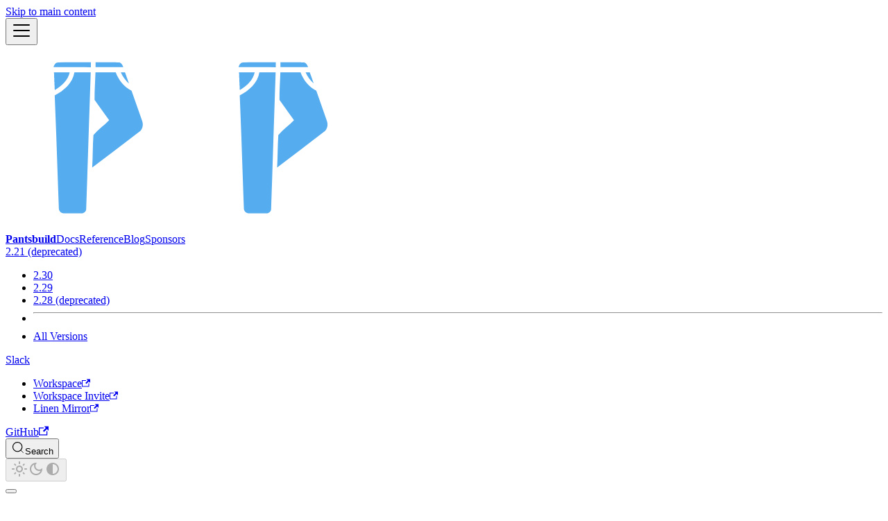

--- FILE ---
content_type: text/html; charset=utf-8
request_url: https://www.pantsbuild.org/2.21/docs/contributions/releases/release-strategy
body_size: 8437
content:
<!doctype html><html lang=en dir=ltr class="docs-wrapper plugin-docs plugin-id-default docs-version-2.21 docs-doc-page docs-doc-id-docs/contributions/releases/release-strategy" data-has-hydrated=false><head><meta charset=UTF-8><meta name=generator content="Docusaurus v3.9.2"><title data-rh=true>Release strategy | Pantsbuild</title><meta data-rh=true name=viewport content="width=device-width, initial-scale=1.0"/><meta data-rh=true name=twitter:card content=summary_large_image /><meta data-rh=true property=og:image content=https://www.pantsbuild.org/img/social-card.png /><meta data-rh=true name=twitter:image content=https://www.pantsbuild.org/img/social-card.png /><meta data-rh=true property=og:url content=https://www.pantsbuild.org/2.21/docs/contributions/releases/release-strategy /><meta data-rh=true property=og:locale content=en /><meta data-rh=true name=docusaurus_locale content=en /><meta data-rh=true name=docsearch:language content=en /><meta data-rh=true name=docusaurus_version content=2.21 /><meta data-rh=true name=docusaurus_tag content=docs-default-2.21 /><meta data-rh=true name=docsearch:version content=2.21 /><meta data-rh=true name=docsearch:docusaurus_tag content=docs-default-2.21 /><meta data-rh=true name=robots content="noindex, nofollow"/><meta data-rh=true property=og:title content="Release strategy | Pantsbuild"/><meta data-rh=true name=description content="Our approach to semantic versioning + time-based releases."/><meta data-rh=true property=og:description content="Our approach to semantic versioning + time-based releases."/><link data-rh=true rel=icon href=/img/favicon.ico /><link data-rh=true rel=canonical href=https://www.pantsbuild.org/2.21/docs/contributions/releases/release-strategy /><link data-rh=true rel=alternate href=https://www.pantsbuild.org/2.21/docs/contributions/releases/release-strategy hreflang=en /><link data-rh=true rel=alternate href=https://www.pantsbuild.org/2.21/docs/contributions/releases/release-strategy hreflang=x-default /><link data-rh=true rel=preconnect href=https://QD9KY1TRVK-dsn.algolia.net crossorigin=anonymous /><script data-rh=true type=application/ld+json>{"@context":"https://schema.org","@type":"BreadcrumbList","itemListElement":[{"@type":"ListItem","item":"https://www.pantsbuild.org/2.21/docs/contributions/","name":"Contributions","position":1},{"@type":"ListItem","item":"https://www.pantsbuild.org/2.21/docs/contributions/releases/","name":"Releases","position":2},{"@type":"ListItem","item":"https://www.pantsbuild.org/2.21/docs/contributions/releases/release-strategy","name":"Release strategy","position":3}]}</script><link rel=alternate type=application/rss+xml href=/blog/rss.xml title="Pantsbuild RSS Feed"><link rel=alternate type=application/atom+xml href=/blog/atom.xml title="Pantsbuild Atom Feed"><link rel=preconnect href=https://www.google-analytics.com><link rel=preconnect href=https://www.googletagmanager.com><script async src="https://www.googletagmanager.com/gtag/js?id=G-SEHBXJRF42"></script><script>function gtag(){dataLayer.push(arguments)}window.dataLayer=window.dataLayer||[],gtag("js",new Date),gtag("config","G-SEHBXJRF42",{anonymize_ip:!0})</script><link rel=search type=application/opensearchdescription+xml title=Pantsbuild href=/opensearch.xml><link rel=stylesheet href=/assets/css/styles.006583e7.css /><script src=/assets/js/runtime~main.6d2891e5.js defer></script><script src=/assets/js/main.3eff4db5.js defer></script></head><body class=navigation-with-keyboard><svg style="display: none;"><defs>
<symbol id=theme-svg-external-link viewBox="0 0 24 24"><path fill=currentColor d="M21 13v10h-21v-19h12v2h-10v15h17v-8h2zm3-12h-10.988l4.035 4-6.977 7.07 2.828 2.828 6.977-7.07 4.125 4.172v-11z"/></symbol>
</defs></svg>
<script>!function(){var t=function(){try{return new URLSearchParams(window.location.search).get("docusaurus-theme")}catch(t){}}()||function(){try{return window.localStorage.getItem("theme")}catch(t){}}();document.documentElement.setAttribute("data-theme",t||"light"),document.documentElement.setAttribute("data-theme-choice",t||"light")}(),function(){try{for(var[t,e]of new URLSearchParams(window.location.search).entries())if(t.startsWith("docusaurus-data-")){var a=t.replace("docusaurus-data-","data-");document.documentElement.setAttribute(a,e)}}catch(t){}}()</script><div id=__docusaurus><div role=region aria-label="Skip to main content"><a class=skipToContent_Pfsj href=#__docusaurus_skipToContent_fallback>Skip to main content</a></div><nav aria-label=Main class="theme-layout-navbar navbar navbar--fixed-top"><div class=navbar__inner><div class="theme-layout-navbar-left navbar__items"><button aria-label="Toggle navigation bar" aria-expanded=false class="navbar__toggle clean-btn" type=button><svg width=30 height=30 viewBox="0 0 30 30" aria-hidden=true><path stroke=currentColor stroke-linecap=round stroke-miterlimit=10 stroke-width=2 d="M4 7h22M4 15h22M4 23h22"/></svg></button><a class=navbar__brand href=/><div class=navbar__logo><img src=/img/logo.svg alt="My Site Logo" class="themedComponent_n3es themedComponent--light_ShEo"/><img src=/img/logo.svg alt="My Site Logo" class="themedComponent_n3es themedComponent--dark_RUiL"/></div><b class="navbar__title text--truncate">Pantsbuild</b></a><a aria-current=page class="navbar__item navbar__link navbar__link--active" href=/2.21/docs/introduction/welcome-to-pants>Docs</a><a class="navbar__item navbar__link" href=/2.21/reference/global-options>Reference</a><a class="navbar__item navbar__link" href=/blog>Blog</a><a class="navbar__item navbar__link" href=/sponsors>Sponsors</a></div><div class="theme-layout-navbar-right navbar__items navbar__items--right"><div class="navbar__item dropdown dropdown--hoverable dropdown--right"><a class=navbar__link aria-haspopup=true aria-expanded=false role=button href=/2.21/docs/introduction/welcome-to-pants>2.21 (deprecated)</a><ul class=dropdown__menu><li><a class=dropdown__link href=/stable/docs/contributions/releases/release-strategy>2.30</a><li><a class=dropdown__link href=/2.29/docs/contributions/releases/release-strategy>2.29</a><li><a class=dropdown__link href=/2.28/docs/contributions/releases/release-strategy>2.28 (deprecated)</a><li class=""><hr class=dropdown-separator><li><a class=dropdown__link href=/versions>All Versions</a></ul></div><div class="navbar__item dropdown dropdown--hoverable dropdown--right"><a href=# aria-haspopup=true aria-expanded=false role=button class=navbar__link>Slack</a><ul class=dropdown__menu><li><a href=https://pantsbuild.slack.com target=_blank rel="noopener noreferrer" class=dropdown__link>Workspace<svg width=12 height=12 aria-label="(opens in new tab)" class=iconExternalLink_D5Hb><use href=#theme-svg-external-link /></svg></a><li><a href="https://docs.google.com/forms/d/e/1FAIpQLSf9zgf-MXRnVDJbrVEST3urqneq7LCcy0zw8qU-GH4hPMn52A/viewform?usp=sf_link" target=_blank rel="noopener noreferrer" class=dropdown__link>Workspace Invite<svg width=12 height=12 aria-label="(opens in new tab)" class=iconExternalLink_D5Hb><use href=#theme-svg-external-link /></svg></a><li><a href=https://chat.pantsbuild.org target=_blank rel="noopener noreferrer" class=dropdown__link>Linen Mirror<svg width=12 height=12 aria-label="(opens in new tab)" class=iconExternalLink_D5Hb><use href=#theme-svg-external-link /></svg></a></ul></div><a href=https://github.com/pantsbuild/pants target=_blank rel="noopener noreferrer" class="navbar__item navbar__link">GitHub<svg width=13.5 height=13.5 aria-label="(opens in new tab)" class=iconExternalLink_D5Hb><use href=#theme-svg-external-link /></svg></a><div class=navbarSearchContainer_QaND><button type=button class="DocSearch DocSearch-Button" aria-label="Search (Meta+k)" aria-keyshortcuts=Meta+k><span class=DocSearch-Button-Container><svg width=20 height=20 class=DocSearch-Search-Icon viewBox="0 0 24 24" aria-hidden=true><circle cx=11 cy=11 r=8 stroke=currentColor fill=none stroke-width=1.4 /><path d="m21 21-4.3-4.3" stroke=currentColor fill=none stroke-linecap=round stroke-linejoin=round /></svg><span class=DocSearch-Button-Placeholder>Search</span></span><span class=DocSearch-Button-Keys></span></button></div><div class="toggle_eeXu colorModeToggle_GG4i"><button class="clean-btn toggleButton_GFy0 toggleButtonDisabled_HNqA" type=button disabled title="system mode" aria-label="Switch between dark and light mode (currently system mode)"><svg viewBox="0 0 24 24" width=24 height=24 aria-hidden=true class="toggleIcon__28G lightToggleIcon_wjWg"><path fill=currentColor d="M12,9c1.65,0,3,1.35,3,3s-1.35,3-3,3s-3-1.35-3-3S10.35,9,12,9 M12,7c-2.76,0-5,2.24-5,5s2.24,5,5,5s5-2.24,5-5 S14.76,7,12,7L12,7z M2,13l2,0c0.55,0,1-0.45,1-1s-0.45-1-1-1l-2,0c-0.55,0-1,0.45-1,1S1.45,13,2,13z M20,13l2,0c0.55,0,1-0.45,1-1 s-0.45-1-1-1l-2,0c-0.55,0-1,0.45-1,1S19.45,13,20,13z M11,2v2c0,0.55,0.45,1,1,1s1-0.45,1-1V2c0-0.55-0.45-1-1-1S11,1.45,11,2z M11,20v2c0,0.55,0.45,1,1,1s1-0.45,1-1v-2c0-0.55-0.45-1-1-1C11.45,19,11,19.45,11,20z M5.99,4.58c-0.39-0.39-1.03-0.39-1.41,0 c-0.39,0.39-0.39,1.03,0,1.41l1.06,1.06c0.39,0.39,1.03,0.39,1.41,0s0.39-1.03,0-1.41L5.99,4.58z M18.36,16.95 c-0.39-0.39-1.03-0.39-1.41,0c-0.39,0.39-0.39,1.03,0,1.41l1.06,1.06c0.39,0.39,1.03,0.39,1.41,0c0.39-0.39,0.39-1.03,0-1.41 L18.36,16.95z M19.42,5.99c0.39-0.39,0.39-1.03,0-1.41c-0.39-0.39-1.03-0.39-1.41,0l-1.06,1.06c-0.39,0.39-0.39,1.03,0,1.41 s1.03,0.39,1.41,0L19.42,5.99z M7.05,18.36c0.39-0.39,0.39-1.03,0-1.41c-0.39-0.39-1.03-0.39-1.41,0l-1.06,1.06 c-0.39,0.39-0.39,1.03,0,1.41s1.03,0.39,1.41,0L7.05,18.36z"/></svg><svg viewBox="0 0 24 24" width=24 height=24 aria-hidden=true class="toggleIcon__28G darkToggleIcon_yjzf"><path fill=currentColor d="M9.37,5.51C9.19,6.15,9.1,6.82,9.1,7.5c0,4.08,3.32,7.4,7.4,7.4c0.68,0,1.35-0.09,1.99-0.27C17.45,17.19,14.93,19,12,19 c-3.86,0-7-3.14-7-7C5,9.07,6.81,6.55,9.37,5.51z M12,3c-4.97,0-9,4.03-9,9s4.03,9,9,9s9-4.03,9-9c0-0.46-0.04-0.92-0.1-1.36 c-0.98,1.37-2.58,2.26-4.4,2.26c-2.98,0-5.4-2.42-5.4-5.4c0-1.81,0.89-3.42,2.26-4.4C12.92,3.04,12.46,3,12,3L12,3z"/></svg><svg viewBox="0 0 24 24" width=24 height=24 aria-hidden=true class="toggleIcon__28G systemToggleIcon_gQcn"><path fill=currentColor d="m12 21c4.971 0 9-4.029 9-9s-4.029-9-9-9-9 4.029-9 9 4.029 9 9 9zm4.95-13.95c1.313 1.313 2.05 3.093 2.05 4.95s-0.738 3.637-2.05 4.95c-1.313 1.313-3.093 2.05-4.95 2.05v-14c1.857 0 3.637 0.737 4.95 2.05z"/></svg></button></div></div></div><div role=presentation class=navbar-sidebar__backdrop></div></nav><div id=__docusaurus_skipToContent_fallback class="theme-layout-main main-wrapper mainWrapper_B5So"><div class=docsWrapper_U2Gh><button aria-label="Scroll back to top" class="clean-btn theme-back-to-top-button backToTopButton_u7vp" type=button></button><div class=docRoot_vvtP><aside class="theme-doc-sidebar-container docSidebarContainer_MBXz"><div class=sidebarViewport_fFJo><div class=sidebar_iIES><nav aria-label="Docs sidebar" class="menu thin-scrollbar menu_X8vF"><ul class="theme-doc-sidebar-menu menu__list"><li class="theme-doc-sidebar-item-category theme-doc-sidebar-item-category-level-1 menu__list-item menu__list-item--collapsed"><div class=menu__list-item-collapsible><a class="categoryLink_mnAp menu__link menu__link--sublist menu__link--sublist-caret" role=button aria-expanded=false href=/2.21/docs/introduction/welcome-to-pants><span title=Introduction class=categoryLinkLabel_Q2F8>Introduction</span></a></div><li class="theme-doc-sidebar-item-category theme-doc-sidebar-item-category-level-1 menu__list-item menu__list-item--collapsed"><div class=menu__list-item-collapsible><a class="categoryLink_mnAp menu__link menu__link--sublist" href=/2.21/docs/getting-started><span title="Getting Started" class=categoryLinkLabel_Q2F8>Getting Started</span></a><button aria-label="Expand sidebar category 'Getting Started'" aria-expanded=false type=button class="clean-btn menu__caret"></button></div><li class="theme-doc-sidebar-item-category theme-doc-sidebar-item-category-level-1 menu__list-item menu__list-item--collapsed"><div class=menu__list-item-collapsible><a class="categoryLink_mnAp menu__link menu__link--sublist menu__link--sublist-caret" role=button aria-expanded=false href=/2.21/docs/using-pants/command-line-help><span title="Using Pants" class=categoryLinkLabel_Q2F8>Using Pants</span></a></div><li class="theme-doc-sidebar-item-category theme-doc-sidebar-item-category-level-1 menu__list-item menu__list-item--collapsed"><div class=menu__list-item-collapsible><a class="categoryLink_mnAp menu__link menu__link--sublist menu__link--sublist-caret" role=button aria-expanded=false href=/2.21/docs/python/overview><span title=Python class=categoryLinkLabel_Q2F8>Python</span></a></div><li class="theme-doc-sidebar-item-category theme-doc-sidebar-item-category-level-1 menu__list-item menu__list-item--collapsed"><div class=menu__list-item-collapsible><a class="categoryLink_mnAp menu__link menu__link--sublist" href=/2.21/docs/go><span title=Go class=categoryLinkLabel_Q2F8>Go</span></a><button aria-label="Expand sidebar category 'Go'" aria-expanded=false type=button class="clean-btn menu__caret"></button></div><li class="theme-doc-sidebar-item-category theme-doc-sidebar-item-category-level-1 menu__list-item menu__list-item--collapsed"><div class=menu__list-item-collapsible><a class="categoryLink_mnAp menu__link menu__link--sublist menu__link--sublist-caret" role=button aria-expanded=false href=/2.21/docs/jvm/java-and-scala><span title=JVM class=categoryLinkLabel_Q2F8>JVM</span></a></div><li class="theme-doc-sidebar-item-category theme-doc-sidebar-item-category-level-1 menu__list-item menu__list-item--collapsed"><div class=menu__list-item-collapsible><a class="categoryLink_mnAp menu__link menu__link--sublist" href=/2.21/docs/shell><span title=Shell class=categoryLinkLabel_Q2F8>Shell</span></a><button aria-label="Expand sidebar category 'Shell'" aria-expanded=false type=button class="clean-btn menu__caret"></button></div><li class="theme-doc-sidebar-item-category theme-doc-sidebar-item-category-level-1 menu__list-item menu__list-item--collapsed"><div class=menu__list-item-collapsible><a class="categoryLink_mnAp menu__link menu__link--sublist" href=/2.21/docs/docker><span title=Docker class=categoryLinkLabel_Q2F8>Docker</span></a><button aria-label="Expand sidebar category 'Docker'" aria-expanded=false type=button class="clean-btn menu__caret"></button></div><li class="theme-doc-sidebar-item-category theme-doc-sidebar-item-category-level-1 menu__list-item menu__list-item--collapsed"><div class=menu__list-item-collapsible><a class="categoryLink_mnAp menu__link menu__link--sublist" href=/2.21/docs/helm><span title=Helm class=categoryLinkLabel_Q2F8>Helm</span></a><button aria-label="Expand sidebar category 'Helm'" aria-expanded=false type=button class="clean-btn menu__caret"></button></div><li class="theme-doc-sidebar-item-link theme-doc-sidebar-item-link-level-1 menu__list-item"><a class=menu__link href=/2.21/docs/terraform><span title=Terraform class=linkLabel_ISnW>Terraform</span></a><li class="theme-doc-sidebar-item-category theme-doc-sidebar-item-category-level-1 menu__list-item menu__list-item--collapsed"><div class=menu__list-item-collapsible><a class="categoryLink_mnAp menu__link menu__link--sublist menu__link--sublist-caret" role=button aria-expanded=false href=/2.21/docs/ad-hoc-tools/integrating-new-tools-without-plugins><span title="Ad-Hoc Tools" class=categoryLinkLabel_Q2F8>Ad-Hoc Tools</span></a></div><li class="theme-doc-sidebar-item-category theme-doc-sidebar-item-category-level-1 menu__list-item menu__list-item--collapsed"><div class=menu__list-item-collapsible><a class="categoryLink_mnAp menu__link menu__link--sublist menu__link--sublist-caret" role=button aria-expanded=false href=/2.21/docs/writing-plugins/overview><span title="Writing Plugins" class=categoryLinkLabel_Q2F8>Writing Plugins</span></a></div><li class="theme-doc-sidebar-item-category theme-doc-sidebar-item-category-level-1 menu__list-item menu__list-item--collapsed"><div class=menu__list-item-collapsible><a class="categoryLink_mnAp menu__link menu__link--sublist menu__link--sublist-caret" role=button aria-expanded=false href=/2.21/docs/releases/deprecation-policy><span title=Releases class=categoryLinkLabel_Q2F8>Releases</span></a></div><li class="theme-doc-sidebar-item-category theme-doc-sidebar-item-category-level-1 menu__list-item"><div class=menu__list-item-collapsible><a class="categoryLink_mnAp menu__link menu__link--sublist menu__link--active" href=/2.21/docs/contributions><span title=Contributions class=categoryLinkLabel_Q2F8>Contributions</span></a><button aria-label="Collapse sidebar category 'Contributions'" aria-expanded=true type=button class="clean-btn menu__caret"></button></div><ul class=menu__list><li class="theme-doc-sidebar-item-category theme-doc-sidebar-item-category-level-2 menu__list-item menu__list-item--collapsed"><div class=menu__list-item-collapsible><a class="categoryLink_mnAp menu__link menu__link--sublist" tabindex=0 href=/2.21/docs/contributions/development><span title=Development class=categoryLinkLabel_Q2F8>Development</span></a><button aria-label="Expand sidebar category 'Development'" aria-expanded=false type=button class="clean-btn menu__caret"></button></div><li class="theme-doc-sidebar-item-category theme-doc-sidebar-item-category-level-2 menu__list-item"><div class=menu__list-item-collapsible><a class="categoryLink_mnAp menu__link menu__link--sublist menu__link--active" tabindex=0 href=/2.21/docs/contributions/releases><span title=Releases class=categoryLinkLabel_Q2F8>Releases</span></a><button aria-label="Collapse sidebar category 'Releases'" aria-expanded=true type=button class="clean-btn menu__caret"></button></div><ul class=menu__list><li class="theme-doc-sidebar-item-link theme-doc-sidebar-item-link-level-3 menu__list-item"><a class="menu__link menu__link--active" aria-current=page tabindex=0 href=/2.21/docs/contributions/releases/release-strategy><span title="Release strategy" class=linkLabel_ISnW>Release strategy</span></a><li class="theme-doc-sidebar-item-link theme-doc-sidebar-item-link-level-3 menu__list-item"><a class=menu__link tabindex=0 href=/2.21/docs/contributions/releases/release-process><span title="Release process" class=linkLabel_ISnW>Release process</span></a><li class="theme-doc-sidebar-item-link theme-doc-sidebar-item-link-level-3 menu__list-item"><a class=menu__link tabindex=0 href=/2.21/docs/contributions/releases/github-actions-macos-arm64-runners><span title="GitHub Actions macOS ARM64 runners" class=linkLabel_ISnW>GitHub Actions macOS ARM64 runners</span></a></ul></ul><li class="theme-doc-sidebar-item-category theme-doc-sidebar-item-category-level-1 menu__list-item menu__list-item--collapsed"><div class=menu__list-item-collapsible><a class="categoryLink_mnAp menu__link menu__link--sublist menu__link--sublist-caret" role=button aria-expanded=false href=/2.21/docs/tutorials/testing-plugins><span title=Tutorials class=categoryLinkLabel_Q2F8>Tutorials</span></a></div><li class="theme-doc-sidebar-item-link theme-doc-sidebar-item-link-level-1 margin-vert--none"><hr/><li class="theme-doc-sidebar-item-link theme-doc-sidebar-item-link-level-1 menu__list-item"><a class=menu__link href=/2.21/reference/global-options><span title=Reference class=linkLabel_ISnW>Reference</span></a></ul></nav></div></div></aside><main class=docMainContainer_OeK7><div class="container padding-top--md padding-bottom--lg"><div class=row><div class="col docItemCol_uiBp"><div class="theme-doc-version-banner alert alert--warning margin-bottom--md" role=alert><div>This is documentation for <!-- -->Pantsbuild<!-- --> <b>2.21 (deprecated)</b>, which is no longer actively maintained.</div><div class=margin-top--md>For up-to-date documentation, see the <b><a href=/stable/docs/contributions/releases/release-strategy>latest version</a></b> (<!-- -->2.30<!-- -->).</div></div><div class=docItemContainer_uYai><article><nav class="theme-doc-breadcrumbs breadcrumbsContainer_apBI" aria-label=Breadcrumbs><ul class=breadcrumbs><li class=breadcrumbs__item><a aria-label="Home page" class=breadcrumbs__link href=/><svg viewBox="0 0 24 24" class=breadcrumbHomeIcon_aFOl><path d="M10 19v-5h4v5c0 .55.45 1 1 1h3c.55 0 1-.45 1-1v-7h1.7c.46 0 .68-.57.33-.87L12.67 3.6c-.38-.34-.96-.34-1.34 0l-8.36 7.53c-.34.3-.13.87.33.87H5v7c0 .55.45 1 1 1h3c.55 0 1-.45 1-1z" fill=currentColor /></svg></a><li class=breadcrumbs__item><a class=breadcrumbs__link href=/2.21/docs/contributions><span>Contributions</span></a><li class=breadcrumbs__item><a class=breadcrumbs__link href=/2.21/docs/contributions/releases><span>Releases</span></a><li class="breadcrumbs__item breadcrumbs__item--active"><span class=breadcrumbs__link>Release strategy</span></ul></nav><span class="theme-doc-version-badge badge badge--secondary">Version: 2.21 (deprecated)</span><div class="tocCollapsible_UF5M theme-doc-toc-mobile tocMobile_XHqB"><button type=button class="clean-btn tocCollapsibleButton_RDrC">On this page</button></div><div class="theme-doc-markdown markdown"><header><h1>Release strategy</h1></header><p>Our approach to semantic versioning + time-based releases.</p>
<hr/>
<p>Pants release cycles flow through:</p>
<ol>
<li class=""><code>dev</code> releases from the <code>main</code> branch,</li>
<li class="">an <code>a</code> (alpha) release, which is the first on a stable branch,</li>
<li class=""><code>rc</code> releases, which have begun to stabilize on a stable branch, and will become a stable release</li>
<li class="">stable releases, which are our most trusted.</li>
</ol>
<p>Pants follows semantic versioning, along with using regular time-based dev releases. We follow a strict <a class="" href=/2.21/docs/releases/deprecation-policy>Deprecation policy</a>.</p>
<div class="theme-admonition theme-admonition-note admonition_Hkj7 alert alert--secondary"><div class=admonitionHeading_m525><span class=admonitionIcon_rz_V><svg viewBox="0 0 14 16"><path fill-rule=evenodd d="M6.3 5.69a.942.942 0 0 1-.28-.7c0-.28.09-.52.28-.7.19-.18.42-.28.7-.28.28 0 .52.09.7.28.18.19.28.42.28.7 0 .28-.09.52-.28.7a1 1 0 0 1-.7.3c-.28 0-.52-.11-.7-.3zM8 7.99c-.02-.25-.11-.48-.31-.69-.2-.19-.42-.3-.69-.31H6c-.27.02-.48.13-.69.31-.2.2-.3.44-.31.69h1v3c.02.27.11.5.31.69.2.2.42.31.69.31h1c.27 0 .48-.11.69-.31.2-.19.3-.42.31-.69H8V7.98v.01zM7 2.3c-3.14 0-5.7 2.54-5.7 5.68 0 3.14 2.56 5.7 5.7 5.7s5.7-2.55 5.7-5.7c0-3.15-2.56-5.69-5.7-5.69v.01zM7 .98c3.86 0 7 3.14 7 7s-3.14 7-7 7-7-3.12-7-7 3.14-7 7-7z"/></svg></span>Tip: join the mailing group for release announcements</div><div class=admonitionContent_Ikah><p>See <a class="" href=/community/members>Community</a>.<p>Also see <a class="" href=/2.21/docs/releases/upgrade-tips>Upgrade tips</a> for suggestions on how to effectively upgrade Pants versions.</div></div>
<h2 class="anchor anchorTargetStickyNavbar_u3Tc" id=stable-releases>Stable releases<a href=#stable-releases class=hash-link aria-label="Direct link to Stable releases" title="Direct link to Stable releases" translate=no>​</a></h2>
<p>Stable releases occur roughly every six weeks. They have been vetted through at least one alpha and one release candidate.</p>
<p>Stable releases are named with the major, minor, and patch version (with no suffix). For example, <code>2.1.0</code> or <code>2.2.1</code>.</p>
<p>Any new patch versions will only include:</p>
<ul>
<li class="">Backward-compatible bug fixes</li>
<li class="">Backward-compatible feature backports, as long as they:<!-- -->
<ol>
<li class="">Are requested by users</li>
<li class="">Are deemed low-risk and are easy to backport</li>
<li class="">Do not introduce new deprecations</li>
</ol>
</li>
</ul>
<p>Patch versions after <code>*.0</code> (i.e.: <code>2.2.1</code>) must have also had at least one release candidate, but no alpha releases are required.</p>
<div class="theme-admonition theme-admonition-caution admonition_Hkj7 alert alert--warning"><div class=admonitionHeading_m525><span class=admonitionIcon_rz_V><svg viewBox="0 0 16 16"><path fill-rule=evenodd d="M8.893 1.5c-.183-.31-.52-.5-.887-.5s-.703.19-.886.5L.138 13.499a.98.98 0 0 0 0 1.001c.193.31.53.501.886.501h13.964c.367 0 .704-.19.877-.5a1.03 1.03 0 0 0 .01-1.002L8.893 1.5zm.133 11.497H6.987v-2.003h2.039v2.003zm0-3.004H6.987V5.987h2.039v4.006z"/></svg></span>Stable releases may still have bugs</div><div class=admonitionContent_Ikah><p>We try our best to write bug-free code, but, like everyone, we sometimes make mistakes.<p>If you encounter a bug, please gently let us know by opening a GitHub issue or messaging us on Slack. See <a class="" href=/community/members>Community</a>.</div></div>
<h2 class="anchor anchorTargetStickyNavbar_u3Tc" id=release-candidates>Release candidates<a href=#release-candidates class=hash-link aria-label="Direct link to Release candidates" title="Direct link to Release candidates" translate=no>​</a></h2>
<p><code>rc</code> releases are on track to being stable, but may still have some issues.</p>
<p>Release candidates are named with the major, minor, and patch version, and end in <code>rc</code> and a number. For example, <code>2.1.0rc0</code> or <code>2.1.0rc1</code>.</p>
<p>Release candidates are subject to the constraints on cherry-picks mentioned in the Stable releases section.</p>
<div class="theme-admonition theme-admonition-note admonition_Hkj7 alert alert--secondary"><div class=admonitionHeading_m525><span class=admonitionIcon_rz_V><svg viewBox="0 0 14 16"><path fill-rule=evenodd d="M6.3 5.69a.942.942 0 0 1-.28-.7c0-.28.09-.52.28-.7.19-.18.42-.28.7-.28.28 0 .52.09.7.28.18.19.28.42.28.7 0 .28-.09.52-.28.7a1 1 0 0 1-.7.3c-.28 0-.52-.11-.7-.3zM8 7.99c-.02-.25-.11-.48-.31-.69-.2-.19-.42-.3-.69-.31H6c-.27.02-.48.13-.69.31-.2.2-.3.44-.31.69h1v3c.02.27.11.5.31.69.2.2.42.31.69.31h1c.27 0 .48-.11.69-.31.2-.19.3-.42.31-.69H8V7.98v.01zM7 2.3c-3.14 0-5.7 2.54-5.7 5.68 0 3.14 2.56 5.7 5.7 5.7s5.7-2.55 5.7-5.7c0-3.15-2.56-5.69-5.7-5.69v.01zM7 .98c3.86 0 7 3.14 7 7s-3.14 7-7 7-7-3.12-7-7 3.14-7 7-7z"/></svg></span>When is a release "stable" enough?</div><div class=admonitionContent_Ikah><p>A stable release should not be created until at least five business days have passed since the first <code>rc0</code> release. Typically, during this time, there will be multiple release candidates to fix any issues discovered.<p>A stable release can be created two business days after the most recent release candidate if there are no more blockers.</div></div>
<div class="theme-admonition theme-admonition-tip admonition_Hkj7 alert alert--success"><div class=admonitionHeading_m525><span class=admonitionIcon_rz_V><svg viewBox="0 0 12 16"><path fill-rule=evenodd d="M6.5 0C3.48 0 1 2.19 1 5c0 .92.55 2.25 1 3 1.34 2.25 1.78 2.78 2 4v1h5v-1c.22-1.22.66-1.75 2-4 .45-.75 1-2.08 1-3 0-2.81-2.48-5-5.5-5zm3.64 7.48c-.25.44-.47.8-.67 1.11-.86 1.41-1.25 2.06-1.45 3.23-.02.05-.02.11-.02.17H5c0-.06 0-.13-.02-.17-.2-1.17-.59-1.83-1.45-3.23-.2-.31-.42-.67-.67-1.11C2.44 6.78 2 5.65 2 5c0-2.2 2.02-4 4.5-4 1.22 0 2.36.42 3.22 1.19C10.55 2.94 11 3.94 11 5c0 .66-.44 1.78-.86 2.48zM4 14h5c-.23 1.14-1.3 2-2.5 2s-2.27-.86-2.5-2z"/></svg></span>Help wanted: testing out release candidates</div><div class=admonitionContent_Ikah><p>We greatly appreciate when users test out release candidates. While we do our best to have comprehensive CI—and we "dogfood" release candidates—we are not able to test all the ways Pants is used in the wild.<p>If you encounter a bug, please gently let us know by opening a GitHub issue or messaging us on Slack. See <a class="" href=/community/members>Community</a>.</div></div>
<h2 class="anchor anchorTargetStickyNavbar_u3Tc" id=alpha-releases>Alpha releases<a href=#alpha-releases class=hash-link aria-label="Direct link to Alpha releases" title="Direct link to Alpha releases" translate=no>​</a></h2>
<p>Alpha (<code>a</code>) releases are the first releases on a stable branch (after <code>dev</code> releases, and before <code>rc</code>s), and although they have not received any testing beyond what a <code>dev</code> release may have received, they are a particular focus for testing, because they represent code which will eventually become an <code>rc</code>.</p>
<p>Alpha releases are named with the major, minor, and patch version, and end in <code>a</code> and a number. For example, <code>2.1.0a0</code>.</p>
<p>Except in extenuating circumstances, there will usually only be a single alpha release per series.</p>
<h2 class="anchor anchorTargetStickyNavbar_u3Tc" id=dev-releases>Dev releases<a href=#dev-releases class=hash-link aria-label="Direct link to Dev releases" title="Direct link to Dev releases" translate=no>​</a></h2>
<p><code>dev</code> releases are weekly releases that occur directly from the <code>main</code> branch, without the additional vetting that is applied to stable releases, alpha releases, or release candidates. Usually, these are released on Friday or Monday.</p>
<p>Dev releases help to ensure a steady release cadence from <code>main</code> by filling in the gaps between the more time consuming stable releases.</p>
<p>Dev releases are named with the major, minor, and patch version, and end in <code>.dev</code> and a number. For example, <code>2.1.0.dev0</code> or <code>2.1.0.dev1</code>.</p>
<p>Dev releases can include any changes, so long as they comply with the <a class="" href=/2.21/docs/releases/deprecation-policy>Deprecation policy</a>.</p>
<div class="theme-admonition theme-admonition-note admonition_Hkj7 alert alert--secondary"><div class=admonitionHeading_m525><span class=admonitionIcon_rz_V><svg viewBox="0 0 14 16"><path fill-rule=evenodd d="M6.3 5.69a.942.942 0 0 1-.28-.7c0-.28.09-.52.28-.7.19-.18.42-.28.7-.28.28 0 .52.09.7.28.18.19.28.42.28.7 0 .28-.09.52-.28.7a1 1 0 0 1-.7.3c-.28 0-.52-.11-.7-.3zM8 7.99c-.02-.25-.11-.48-.31-.69-.2-.19-.42-.3-.69-.31H6c-.27.02-.48.13-.69.31-.2.2-.3.44-.31.69h1v3c.02.27.11.5.31.69.2.2.42.31.69.31h1c.27 0 .48-.11.69-.31.2-.19.3-.42.31-.69H8V7.98v.01zM7 2.3c-3.14 0-5.7 2.54-5.7 5.68 0 3.14 2.56 5.7 5.7 5.7s5.7-2.55 5.7-5.7c0-3.15-2.56-5.69-5.7-5.69v.01zM7 .98c3.86 0 7 3.14 7 7s-3.14 7-7 7-7-3.12-7-7 3.14-7 7-7z"/></svg></span>How many dev releases until starting a release candidate?</div><div class=admonitionContent_Ikah><p>Usually, we release 3-4 dev releases before switching to the alpha release <code>a0</code>. This means we usually release <code>dev0</code>, <code>dev1</code>, <code>dev2</code>, sometimes <code>dev3</code>, and then <code>a0</code>.<p>We try to limit the number of changes in each stable release to make it easier for users to upgrade. If the dev releases have been particularly disruptive, such as making major deprecations, we may start a release candidate sooner, such as after <code>dev1</code>.</div></div></div><footer class="theme-doc-footer docusaurus-mt-lg"><div class="row margin-top--sm theme-doc-footer-edit-meta-row"><div class="col noPrint_SYnI"><a href=https://github.com/pantsbuild/pants/edit/main/docs/docs/contributions/releases/release-strategy.mdx target=_blank rel="noopener noreferrer" class=theme-edit-this-page><svg fill=currentColor height=20 width=20 viewBox="0 0 40 40" class=iconEdit_Gzdu aria-hidden=true><g><path d="m34.5 11.7l-3 3.1-6.3-6.3 3.1-3q0.5-0.5 1.2-0.5t1.1 0.5l3.9 3.9q0.5 0.4 0.5 1.1t-0.5 1.2z m-29.5 17.1l18.4-18.5 6.3 6.3-18.4 18.4h-6.3v-6.2z"/></g></svg>Edit this page</a></div><div class="col lastUpdated_jooB"></div></div></footer></article><nav class="docusaurus-mt-lg pagination-nav" aria-label="Docs pages"><a class="pagination-nav__link pagination-nav__link--prev" href=/2.21/docs/contributions/releases><div class=pagination-nav__sublabel>Previous</div><div class=pagination-nav__label>Releases</div></a><a class="pagination-nav__link pagination-nav__link--next" href=/2.21/docs/contributions/releases/release-process><div class=pagination-nav__sublabel>Next</div><div class=pagination-nav__label>Release process</div></a></nav></div></div><div class="col col--3"><div class="tableOfContents_aGYV thin-scrollbar theme-doc-toc-desktop"><ul class="table-of-contents table-of-contents__left-border"><li><a href=#stable-releases class="table-of-contents__link toc-highlight">Stable releases</a><li><a href=#release-candidates class="table-of-contents__link toc-highlight">Release candidates</a><li><a href=#alpha-releases class="table-of-contents__link toc-highlight">Alpha releases</a><li><a href=#dev-releases class="table-of-contents__link toc-highlight">Dev releases</a></ul></div></div></div></div></main></div></div></div><footer class="theme-layout-footer footer footer--dark"><div class="container container-fluid"><div class="row footer__links"><div class="theme-layout-footer-column col footer__col"><div class=footer__title>Spotlight</div><ul class="footer__items clean-list"><li class=footer__item><a class=footer__link-item href=/spotlight/users>Users</a><li class=footer__item><a class=footer__link-item href=/spotlight/testimonials>Testimonials</a><li class=footer__item><a class=footer__link-item href=/spotlight/media>Media</a><li class=footer__item><a class=footer__link-item href=/spotlight/service-providers>Service Providers</a></ul></div><div class="theme-layout-footer-column col footer__col"><div class=footer__title>Connect</div><ul class="footer__items clean-list"><li class=footer__item><a href=https://github.com/pantsbuild/pants target=_blank rel="noopener noreferrer" class=footer__link-item>GitHub<svg width=13.5 height=13.5 aria-label="(opens in new tab)" class=iconExternalLink_D5Hb><use href=#theme-svg-external-link /></svg></a><li class=footer__item><a href=https://twitter.com/pantsbuild target=_blank rel="noopener noreferrer" class=footer__link-item>Twitter<svg width=13.5 height=13.5 aria-label="(opens in new tab)" class=iconExternalLink_D5Hb><use href=#theme-svg-external-link /></svg></a><li class=footer__item><a href=https://www.youtube.com/@pantsbuild target=_blank rel="noopener noreferrer" class=footer__link-item>YouTube<svg width=13.5 height=13.5 aria-label="(opens in new tab)" class=iconExternalLink_D5Hb><use href=#theme-svg-external-link /></svg></a><li class=footer__item><a href=https://groups.google.com/forum/#!forum/pants-devel target=_blank rel="noopener noreferrer" class=footer__link-item>Mailing List<svg width=13.5 height=13.5 aria-label="(opens in new tab)" class=iconExternalLink_D5Hb><use href=#theme-svg-external-link /></svg></a></ul></div><div class="theme-layout-footer-column col footer__col"><div class=footer__title>More</div><ul class="footer__items clean-list"><li class=footer__item><a class=footer__link-item href=/blog>Blog</a><li class=footer__item><a class=footer__link-item href=/sponsors>Sponsors</a></ul></div><div class="theme-layout-footer-column col footer__col"><div class=footer__title>Community</div><ul class="footer__items clean-list"><li class=footer__item><a class=footer__link-item href=/community/getting-help>Getting Help</a><li class=footer__item><a class=footer__link-item href=/community/members>Members</a><li class=footer__item><a class=footer__link-item href=/community/code-of-conduct>Code of Conduct</a><li class=footer__item><a class=footer__link-item href=/community/meet-the-team>Meet the Team</a><li class=footer__item><a class=footer__link-item href=/community/maintainers>Maintainers</a><li class=footer__item><a class=footer__link-item href=/community/contentious-decisions>Contentious Decisions</a></ul></div></div><div class="footer__bottom text--center"><div class=footer__copyright>Copyright © Pants project contributors. <a href=https://github.com/pantsbuild/pantsbuild.org>Website source</a> @ <a href=https://github.com/pantsbuild/pantsbuild.org/commit/827d9b310421759d100574c7a567e0c8257633ba>827d9b</a>.</div></div></div></footer></div></body>

--- FILE ---
content_type: image/svg+xml
request_url: https://www.pantsbuild.org/img/logo.svg
body_size: 410
content:
<?xml version="1.0" encoding="UTF-8" standalone="no"?>
<svg
   xmlns:dc="http://purl.org/dc/elements/1.1/"
   xmlns:cc="http://creativecommons.org/ns#"
   xmlns:rdf="http://www.w3.org/1999/02/22-rdf-syntax-ns#"
   xmlns:svg="http://www.w3.org/2000/svg"
   xmlns="http://www.w3.org/2000/svg"
   id="svg3336"
   version="1.1"
   viewBox="0 0 200 200"
   height="200pt"
   width="200pt">
  <metadata
     id="metadata3356">
    <rdf:RDF>
      <cc:Work
         rdf:about="">
        <dc:format>image/svg+xml</dc:format>
        <dc:type
           rdf:resource="http://purl.org/dc/dcmitype/StillImage" />
        <dc:title></dc:title>
      </cc:Work>
    </rdf:RDF>
  </metadata>
  <defs
     id="defs3354" />
  <path
     style="fill:#55acee"
     id="path3340"
     d="m 51.77,23.78 c 0.52,-2.56 2.17,-5.22 5.11,-5.14 11.71,-0.18 23.43,0 35.15,-0.08 C 92.02,20.33 92.01,22.1 92,23.87 78.59,23.72 65.18,23.89 51.77,23.78 Z" />
  <path
     style="fill:#55acee"
     id="path3342"
     d="m 97.14,18.57 c 8.28,0.08 16.56,-0.14 24.83,0.09 2.83,0.01 4.1,2.92 5.02,5.12 -10.01,0.07 -20.01,0.01 -30.02,0.04 0.06,-1.75 0.12,-3.5 0.17,-5.25 z" />
  <path
     style="fill:#55acee"
     id="path3344"
     d="m 52.23,29.34 c 5.65,-0.01 11.3,0.02 16.95,-0.03 -1.73,8.65 -8.89,14.85 -16.11,19.19 -0.33,-6.38 -0.6,-12.77 -0.84,-19.16 z" />
  <path
     style="fill:#55acee"
     id="path3346"
     d="m 74.27,29.32 c 5.86,0.04 11.72,0.02 17.58,0.01 -1.75,49.24 -3.16,98.5 -4.92,147.74 -0.16,2.41 -2.45,4.33 -4.84,4.3 -6.36,0.13 -12.73,0.05 -19.09,0.04 -3.04,0.32 -5.67,-2.42 -5.52,-5.4 C 55.92,135.44 54.79,94.86 53.01,54.31 62.82,49.13 72.47,40.86 74.27,29.32 Z" />
  <path
     style="fill:#55acee"
     id="path3348"
     d="m 96.97,29.32 c 7.28,0.02 14.56,0.06 21.85,-0.03 3.03,8.47 9.17,15.6 17.04,19.95 3.79,10.81 7.69,21.58 11.44,32.4 1.61,4.25 0.51,9.56 -3.43,12.14 -16.8,12.77 -33.56,25.61 -50.43,38.32 0.75,-11.65 0.48,-23.34 1.31,-34.98 5.02,-5.88 11.54,-10.48 16.96,-16.06 -5.2,-7.35 -10.43,-14.69 -15.7,-21.99 -0.07,-9.92 0.6,-19.84 0.96,-29.75 z" />
  <path
     style="fill:#55acee"
     id="path3350"
     d="m 124.31,29.37 c 1.48,-0.03 2.96,-0.06 4.44,-0.08 1.51,4.01 2.89,8.06 4.29,12.11 -3.73,-3.33 -6.76,-7.42 -8.73,-12.03 z" />
</svg>


--- FILE ---
content_type: application/javascript; charset=utf-8
request_url: https://www.pantsbuild.org/assets/js/runtime~main.6d2891e5.js
body_size: 281677
content:
(()=>{"use strict";var f,d,e,a,c,b,x,t={},r={};function o(f){var d=r[f];if(void 0!==d)return d.exports;var e=r[f]={exports:{}};return t[f].call(e.exports,e,e.exports,o),e.exports}o.m=t,o.n=f=>{var d=f&&f.__esModule?()=>f.default:()=>f;return o.d(d,{a:d}),d},d=Object.getPrototypeOf?f=>Object.getPrototypeOf(f):f=>f.__proto__,o.t=function(e,a){if(1&a&&(e=this(e)),8&a||"object"==typeof e&&e&&(4&a&&e.__esModule||16&a&&"function"==typeof e.then))return e;var c=Object.create(null);o.r(c);var b={};f=f||[null,d({}),d([]),d(d)];for(var x=2&a&&e;("object"==typeof x||"function"==typeof x)&&!~f.indexOf(x);x=d(x))Object.getOwnPropertyNames(x).forEach(f=>{b[f]=()=>e[f]});return b.default=()=>e,o.d(c,b),c},o.d=(f,d)=>{for(var e in d)o.o(d,e)&&!o.o(f,e)&&Object.defineProperty(f,e,{enumerable:!0,get:d[e]})},o.f={},o.e=f=>Promise.all(Object.keys(o.f).reduce((d,e)=>(o.f[e](f,d),d),[])),o.u=f=>"assets/js/"+(({100037:"57e729fb",100088:"1ce65bc9",100128:"0018a839",100142:"f5432c6e",100150:"bb6a1789",100220:"41f998cd",100240:"b83d7657",100264:"84eaedc4",100404:"adaf04aa",100574:"0cb3bed7",100580:"a560bce2",10060:"a23fe5a7",100634:"a8ec105e",100737:"ba9abe8e",100828:"95c3d1fc",100887:"72b5870b",10099:"f88dd8e4",1011:"059a6c9d",101346:"c77acd9f",101383:"a1c7d647",10146:"8ae31cc6",101634:"c2f9da65",101790:"6bf4f309",1018:"6c0ba6c5",101830:"237de52f",101887:"ad359eec",102021:"883935cb",102160:"5b9d3d14",10218:"e6a7deb4",102311:"ff365034",102380:"4fe9051b",102467:"87004226",102508:"ff38e305",102636:"5aee4974",102719:"d401dc7f",102737:"86de35a7",102775:"4c021313",102986:"3400dd65",103106:"e4630bc3",103181:"14f9ce25",10328:"c8ea354c",103320:"d8905d4d",103370:"f261e994",103461:"9f2ea936",103513:"d4d178c6",103718:"223f4d01",103785:"edd796c7",103798:"97975bcb",10395:"3dfc95fa",104050:"bda5067a",104090:"a5e7afbc",104094:"0454322d",104228:"d305470a",104340:"e14d4c34",104370:"81da9535",104521:"70aa5515",104747:"22c139bc",104801:"af7d3002",104917:"68e58339",104978:"7bfef512",105091:"228ac34b",105095:"52e1b750",105148:"627eeb49",105153:"d94d44a5",105188:"a695f00e",105227:"c28f77b0",10525:"8ac48670",105254:"1bf682d9",105279:"a50bd57a",105391:"78457e1b",105548:"a12ffa70",105575:"a7bd4aaa",105605:"d9c4330a",105778:"3d94f2ff",105816:"c0231533",105924:"4350ee0b",106299:"b52da4c6",106359:"a2095e61",106377:"cf7482dc",106410:"4dbc1255",106793:"80f059a8",106903:"c0d6fa12",106908:"385e1787",106909:"5a1b94d3",107110:"5a686026",107208:"5e428e56",107416:"a4f08786",107551:"d8991c90",107561:"c2ffe6e6",107574:"9fb273c0",107583:"bc12f4ba",107646:"c9ea6bac",107738:"9417ca05",107893:"4b3c555f",107968:"99554747",107999:"865beebf",10804:"999d0d23",108042:"858b9dae",108269:"ed9319f0",108501:"c95ed900",108543:"2d1bfec4",108616:"f9051922",108736:"ce38a622",108916:"fda46047",108980:"e408cc34",108986:"0dbbb68f",109052:"97d2a57a",109372:"5a9d8b50",109613:"631ad358",109719:"95e3af8b",109721:"7a5ba319",110017:"6bed79e3",110023:"add2d5c8",110049:"6aa284b7",110071:"a149228f",110117:"fe284338",110170:"72ff0d49",110241:"8638573a",11025:"af19dfcc",11039:"c3be86f8",110421:"c371f472",11062:"8bd3873a",110767:"1a0b56b2",110775:"8fcc74ca",110980:"95148c0f",111219:"7c7d0bdd",111232:"7e386c75",111367:"68fb8abe",111570:"01a580da",111706:"9217779b",111738:"4accfe6d",111755:"63652e2b",1119:"a1f46407",111916:"3b9caf33",111924:"934fcec7",112038:"81e6b826",112101:"e85f8b43",112110:"eee7d0f6",112193:"9d338684",112212:"b2829258",112404:"43555806",112496:"022913f3",112542:"297f0e10",112733:"18ee6044",11276:"b18a50f3",112827:"555ec1ef",112969:"d7071282",113041:"5a3f95c5",113087:"2fc88b51",113116:"b821b696",113153:"e68cd838",113431:"e7005fbb",11349:"2c6d317a",113541:"00a0dd4d",113546:"029fc2e9",113589:"1bce0921",113737:"ff49aaa7",113812:"9550148f",113851:"a60c959f",113945:"ff30a2a4",113979:"782ef269",114003:"624c035f",114026:"3d453991",114109:"8df51da8",11411:"df1adb47",114251:"8e5989ed",114289:"7700f2d9",11437:"09f071d8",114383:"0eb8b7b5",114447:"871b0c97",11469:"84992c2b",114716:"0164c6ce",114728:"e37b2360",114962:"587a311f",114990:"394fd31d",115:"8918af06",115060:"6e7ff0a1",115068:"415b93ec",115135:"4d4b3ce6",115269:"62a0fa2e",115355:"75a10511",115450:"5720ab63",115508:"6ca25e51",115554:"4bfa96f0",115705:"d56fea39",115764:"19fc5aeb",115834:"85dadc8a",115862:"629206ab",115874:"3c8a60e8",115932:"a12b9184",116150:"0dfbe306",116238:"ffa3e41b",116267:"2f6053ba",116528:"cab075df",11660:"7429f70c",116722:"35ada734",116860:"6b663cc3",117094:"5fb14a92",117210:"768971c5",11724:"fe40bc02",117313:"cc9f0996",117492:"bd24a8f9",117569:"0920ce17",117774:"8fb616e6",117799:"559c36ff",117885:"de65dd4a",117943:"cfe41338",117994:"56ea646a",118334:"2da6bd29",118341:"57a495b4",118404:"0f2a10ea",118640:"6a09ab94",118699:"0a0930c9",118738:"dc4bd487",118832:"59d1f7f4",118846:"8c748369",118928:"4bf3bfc6",118978:"66b810e0",119:"48cbe360",119011:"5e9c12b4",119096:"22519bba",119181:"cec65c04",119270:"22d50f3d",119296:"10886dc4",119310:"93ee542a",119371:"1c72b0d0",119481:"3c671b9f",119678:"5e8b7f0e",119687:"8cd04dee",119771:"8ad0abef",119862:"fa872fe9",12012:"862ded32",120133:"20235d29",120156:"cf923ed2",120225:"fbd9e665",120240:"f045b522",120283:"fd344bd4",120542:"57e3cc88",120544:"2250f665",120587:"cab40ac3",120671:"e54dc143",120740:"a02a5195",120746:"b495116f",12076:"d85fc21e",120789:"7b32e37f",120841:"c54e21af",120852:"6357bcc9",120890:"6ddf79ae",12090:"ea7bf539",121024:"75de22c0",121279:"870bc90d",12140:"257da63f",121685:"83b81188",121698:"bd957201",121710:"f7e5791b",121888:"f68f02f6",121907:"da24e32d",121924:"b6a88ee1",121994:"8a3754cc",122072:"2e38023e",122102:"ceb442aa",122195:"35a2013d",122250:"048492e4",122308:"c49a733d",122312:"27e7b933",12239:"9470055e",122395:"cbd1ef20",122535:"b4dbdef6",122826:"8c119e78",122902:"5b1dd84d",122929:"9182ebe1",122966:"285953bd",123085:"f46dd4fe",12311:"507973d4",123231:"220f93f9",123242:"087e3472",123377:"8d19e0c7",123902:"c48b2dcf",124052:"8751c615",124074:"1d56f6b2",124107:"c297a823",124118:"8fb6a010",124287:"92b83652",124332:"05b44b52",124445:"08a53840",124474:"4ba966ae",124491:"d9ea4bf2",124561:"8d575ddd",124589:"be91f6c7",124673:"5b5d3ab7",124754:"0e294eeb",124761:"b604267b",125173:"1718cb94",125392:"563653db",125438:"b6f2993a",125638:"7948ecaa",125654:"181fc10d",125947:"f1507cc2",125950:"9297d8cb",125979:"7a294385",126013:"fdd45f53",126155:"05cd4e40",12621:"0f5d206f",126265:"20eae875",126270:"f8f3fee1",126303:"8e53f08b",126318:"cc6e9d3e",126549:"992af82f",12655:"1de5898a",126823:"3994da58",126869:"9c125579",126879:"cd5d5071",126944:"4c5a8ece",127088:"0c3a34d6",127231:"da0ee3de",127315:"7f25b32b",127471:"591a6982",127769:"dcfe1934",127860:"de62a0f8",12794:"782d3df6",128143:"f636c854",1282:"f2d6a821",128242:"d49de6f6",128453:"8bfb30e3",128677:"7da2b6e0",128696:"b8a8ba9a",128933:"ed40a007",128953:"04b859b9",129539:"8433f030",129561:"6dadb97d",12981:"c489c3c4",129994:"d418f829",130220:"899b8c07",130225:"e48e71ab",130339:"14098e5e",130368:"7da4bbb8",130614:"da535835",130640:"421219d1",130650:"f3a6d5ad",130685:"63a98390",130732:"87142998",13077:"9ca36f7b",130899:"6e681f1b",130924:"c65d988c",131019:"46cf044d",13109:"271f7e6e",131109:"8b34b0ea",131180:"32b7e6be",131230:"ca689c13",131262:"b37c8d1f",131343:"b5a356fe",131345:"a39e90aa",131411:"c5ae3f00",131467:"b9ef5505",131506:"51e044ad",13213:"a8b18dcf",13238:"f7b1b257",1325:"afa41c4e",132503:"db1c41d6",13256:"0062fc85",132904:"538ce628",132920:"bf62843e",13295:"22207ddb",132957:"1c6ffbdc",13317:"f79e381f",133232:"cb793d28",133244:"5ec78b7c",133254:"228365f8",133264:"8b0f1c1c",133284:"71596a0a",133393:"b8e39499",133425:"919b8383",133499:"a02639f8",133558:"e031443d",133560:"9a6c2d9f",133574:"976eaf3a",133676:"f9f5d4ff",13377:"8c151f29",133792:"be9852ab",133823:"5976728c",13388:"d92d2f29",133889:"d01531b7",13410:"8bc8a569",134139:"2e28633d",134190:"6424e690",134207:"a4d68d66",134267:"7b728768",134411:"ca2587af",13446:"91862ce4",134492:"de3d59f8",1345:"6cbdea33",134563:"ce39b692",134921:"4e747309",135023:"a6042802",135098:"2c3f03e4",135142:"257a38a7",135230:"7f7cdf74",135248:"85807813",135291:"eb9019f3",135361:"f1e0f475",135738:"ec7afbe9",135800:"5f0cf9a6",135973:"dabdf5fe",136040:"ffdf2b5e",136050:"57f4ae9e",136053:"ebd165ca",136082:"3916c802",136088:"b327f52a",136230:"30aa6814",136279:"aec6693f",136386:"457f00b2",136632:"f4e9fa25",136656:"3aa0ef6d",136677:"87a69385",136794:"6cc58c53",1368:"423e7f1b",137065:"f6b267c3",137134:"d3e03ffc",137182:"1f391b9e",137191:"ec61bf51",137319:"e48a86ef",137351:"7fcbadd2",137377:"b657f0d1",137463:"5009378e",137583:"12e275ab",137604:"e18f7b10",137755:"f58d90a6",137760:"1a98e3f3",137790:"867adc54",137906:"125afeee",138177:"78470ec1",138209:"5ed1d4ac",138257:"c36e3177",138313:"a2e47897",138351:"551ce9bc",138362:"d0bc8577",138426:"28d8d196",13855:"65e9da0e",138609:"8c51a81b",138738:"6840b806",138808:"a45b00e5",138839:"6a63fd34",138990:"1847bd9c",139025:"5d492cdd",139156:"31e30ff0",139250:"9730a642",139471:"d9f78e5c",139475:"1ac8475f",13952:"57efac70",139635:"b7b96c7c",139822:"5b3c3a1b",140071:"74cfa78c",14010:"d408a91c",140156:"f8f35d88",140161:"19d2f715",140164:"d0fc397d",140309:"7dae07a8",140397:"18b15354",140469:"cf077565",140487:"86469554",140535:"8bc99314",140546:"b1d7c366",14055:"f154d9e7",140646:"692a4ac2",140755:"053e89a6",140800:"f4b4d633",140971:"a6bfc7ea",141001:"d1708cc9",14105:"39fbb24c",141055:"8a0f3f1f",14114:"38b070d4",14117:"2d33e826",141171:"5966d8c2",141181:"881514e5",141235:"7d9822e0",141263:"1030e70c",14140:"56e4da8c",141588:"3e8a944f",14175:"dd1f119e",14196:"0c5f6c3f",141980:"197ae90d",142040:"728c273d",142091:"b0b4b043",1421:"143423f2",142109:"77c8110f",142240:"e0a95406",142328:"bccbe315",142455:"f5dc26af",142561:"7b0dee4f",142576:"6d46dc2e",142678:"6b53b85c",142746:"fcad5cc1",142857:"ab0210fa",142966:"e3c95f83",143157:"4ebc0a8f",143449:"2086537f",143600:"5cf10fd5",143609:"eeb7415f",143672:"e918f087",143701:"f683b271",143737:"eb17af54",143752:"cdf43345",143792:"2fa94532",143793:"4ad742a4",143881:"bf262092",143892:"f4b938f2",143947:"ee14e73a",144025:"082a7ab6",144057:"32f0ada6",144058:"7ed64c10",144092:"5aff214a",144117:"de51bbec",144176:"c759d228",144198:"5cf46950",144357:"5239b3e0",144392:"d2d2afc4",144471:"997c4603",144616:"b1fcb0a7",144683:"208e743f",144903:"4e46206b",144917:"e359be33",1451:"e5379eba",145525:"503be4d0",145647:"7446d3fc",145681:"7c4537f0",145752:"13aa17e5",146129:"c8780e33",146133:"a23de7f5",146139:"8d940dae",146189:"a8f47537",146446:"3be30c11",146581:"20abd2c7",14665:"d86efe69",146760:"79242acd",146898:"f8914309",146909:"985e229a",146969:"d82a7207",146975:"d4c5f924",146990:"32fcf36c",147004:"cb8c244f",147209:"8fbab079",147237:"b6a53888",147319:"a437ec48",147410:"c623cf7f",147417:"24af8365",147559:"cbf04b64",147569:"d102807e",147628:"3e9a505b",147649:"1c2baef7",147745:"cc791e87",147777:"a5110ce3",147977:"71c21339",148112:"5db1d6b0",148222:"3b441a3b",148339:"aa24808e",148401:"6669cd70",148572:"4dec138d",148583:"9d0475e1",14862:"6efdf1e7",148690:"a77494bf",148714:"02739cb8",148834:"ad7f0cf3",148843:"73fdbaee",14894:"2903a2cf",148981:"cdd933b3",149003:"2f164c6a",149031:"0752112c",149035:"e26d3f1f",14905:"4118fa15",149107:"093671ed",149119:"72c4eea6",149189:"9d050a6b",149264:"697e3f53",149486:"a4d2f272",149497:"600f6f58",149556:"a8ec0191",149657:"cb91c120",149959:"402c8541",150074:"4ac7d81f",150122:"84a53522",150206:"de725e68",150323:"72e80799",15047:"f1bcfa79",150645:"8027cf0e",150687:"fcc7d65c",150860:"77838d34",150901:"f2144703",15124:"44b7884a",151365:"d8cd1427",151705:"fa33f354",15177:"1d2d5dd1",15179:"a2f75e25",15203:"a78e074c",152177:"76ba9651",152183:"c1768d8b",152184:"781258dc",15220:"25427a3d",15235:"9087471e",152438:"4c7ac29a",152492:"97dc9813",152539:"2b13ff70",152562:"c84682fa",152599:"3da0ab7c",15280:"1395c99e",15282:"20b5cc3d",153007:"8df7a84c",153136:"7853509a",153201:"c4cb2a5a",153233:"10995bc2",153269:"cf9d2773",153370:"cf355569",153431:"7fc8946b",153560:"8d18c84f",153757:"9ca5b142",153825:"3c1d2dc9",154111:"8fc92fa0",154138:"66244bf8",154189:"6320cb90",154237:"0616ea60",154250:"19af2cff",154350:"ac210496",154360:"f789b3f7",154420:"b5e0db60",154442:"608be184",154517:"1f0742e8",154563:"586a2cc9",154574:"1253ed71",154623:"59481b9a",154631:"d871bf05",154654:"fc060733",154669:"29bf40d8",154734:"982b3b3c",154863:"d473db78",154961:"fef346fa",155061:"6cefdb34",155064:"d78b3721",155159:"a1defb5a",15522:"a31257d7",155782:"4119237a",155833:"9b9172d3",155894:"08e6b04a",155899:"6efe0395",155995:"03eff4f7",155998:"d48dd91d",156037:"fa69682c",156110:"cb4aaf89",156195:"b6d7ed52",156233:"a113bb30",156265:"fa40936f",156290:"9696b26d",156405:"6826a94c",15646:"73e21cb7",156624:"d465f10d",156645:"373dfad3",156671:"cb106735",156836:"5cb94977",156928:"c2ee353d",157013:"9d9939f8",157342:"2a8d302f",157388:"f16e3917",157451:"cdd1a118",15753:"f24a81cb",157569:"d8a35f82",157606:"068d24ea",157656:"0917208c",157866:"cae9e82a",157948:"611638e4",157963:"707bee38",157987:"6feed1fd",158026:"e325c65e",158028:"747e940b",158059:"96e3e10f",158096:"e557dab9",158156:"03dca186",158163:"f56e2a9e",158386:"aa74df10",15843:"a1f12b00",158597:"6de4c3c1",158623:"d380f772",158653:"5428b7f9",158686:"b4206163",15885:"8436989d",158858:"a91d0133",158868:"ccfa6146",159011:"3e281f33",159087:"5ea94fb1",159125:"a0822488",159209:"e4d9f9cc",15922:"cddeb772",15927:"b93205dd",15928:"be824e00",159325:"d9133087",159463:"54b42536",15978:"b96046bf",159782:"e5c04720",159878:"5fc2e032",160049:"10bf2c2c",160085:"41247b65",160114:"4228fcba",160142:"8089e787",160203:"3f5f200a",160267:"d3eba8b2",160306:"1ea19445",160359:"5c9bd5c4",160423:"9840cd3f",160487:"bed9d133",160593:"09c3ab96",160601:"f9e750dc",160611:"1e4f4dc8",160676:"486badc6",160704:"569ea78c",160771:"22ab6507",160877:"01e9e483",160900:"48b27a97",160942:"e7d1f791",1610:"766ab457",161049:"78ea82e5",161489:"15281145",161794:"cc0a22cd",161833:"814f3328",161880:"354bcd1d",161922:"3d8dafaa",162102:"c21b1a1a",162153:"13eab15a",162199:"c39303c9",162205:"06282f03",16225:"e645c6ff",162277:"7c81a5b8",162338:"65bf802c",162360:"07fa9cac",162371:"231c8a7d",162381:"8297ae72",162447:"d55114ef",162526:"fb0880ae",162617:"781a6c2c",162625:"e81ce869",162677:"6fd5584e",162693:"cb5361cf",162783:"5b42e34f",162789:"9a440a6b",162846:"3501271a",162936:"1095adb0",163031:"6c207e64",163090:"07c79112",163141:"42001015",163178:"8c7b2534",163246:"82f49166",163305:"0ebd7f5d",163341:"736877c0",163446:"aca9bfac",163683:"33eb515c",163728:"22bbba50",163732:"57a992ba",163822:"19b1dfab",163824:"be1a85ec",163853:"647c132e",163915:"a4ff790f",163917:"db1a4894",164212:"4e5f3bcb",164303:"3dbb73b4",164371:"ea45df66",164476:"3fe9707e",164478:"668cb960",16471:"e6079d4d",164951:"b752fbfc",165029:"017e04d6",165048:"c3c842bc",165078:"7d79031c",165114:"4e5fec60",165115:"15d2505a",165230:"eb412484",165239:"392a555c",165313:"c611e00e",16532:"349efa66",165322:"c7ce891b",165480:"b22881fe",165594:"ddf231f0",165616:"34bce986",165641:"530b1e6e",165642:"4216e1c2",165674:"ddf284b4",165711:"389f4650",165837:"274fcaf6",165883:"2f027c3d",165939:"be957e93",166293:"2248b629",166319:"be8d1342",166339:"a136f26f",166498:"70b7574b",166499:"2b543e7c",166518:"01814f6f",166676:"ab671cf2",166690:"043ce1a5",166969:"c7a228d2",167120:"f7b396e6",167235:"0d64074d",167670:"96724732",167705:"f1c17276",167878:"434f6489",167990:"a4e23a5c",168011:"04621921",16803:"9d3e856a",168254:"7739073f",168303:"0e831721",168353:"b5a967f9",168391:"d6e3a800",168403:"bd17ba84",168441:"d4fee17c",168474:"a9e08bb3",168475:"0c4b28a1",168772:"aa0aa721",169125:"b0169722",169217:"74e78a1d",169239:"5482072a",169275:"c6ebf6cf",1693:"e161aace",169346:"e7146d76",169433:"5dd9b47f",169521:"1fadbea9",169757:"3d5ed471",169798:"93a4c33b",169859:"750212a1",16988:"d91ad43b",169900:"16579709",170026:"4fded089",170204:"dcdd87f6",170522:"953eee46",170592:"f598c575",17065:"8b451999",170987:"805f11d2",171035:"595bc010",171109:"bfff3d77",171122:"d4eaf3e2",17119:"bfe47937",171290:"9502cd2e",171339:"818e7b15",171382:"1b8b6c08",171399:"c4c62d1b",171453:"033f44f1",171481:"67b58063",171490:"4f5b36ee",171514:"3b860eb0",171537:"d57d61b2",171668:"b1f8dba4",171941:"c5bf0a3c",172003:"7624d2cc",172067:"a228c6c4",172075:"31ed632e",172147:"72e3900e",172264:"ba56f0bb",17249:"1eb24ce5",172531:"229b2767",172579:"96317180",172712:"716f4d39",172946:"105f49e6",173042:"37af8e22",173068:"96ef089c",173095:"6bca348d",173099:"81772718",173244:"a2e4af21",173262:"9c61380d",173315:"65b91ffb",173328:"a9f0b49a",173365:"ee32337a",173499:"dd0cef83",173515:"db54f99d",173559:"1afae2d5",173580:"07213153",173621:"5146862c",173667:"4b123bde",173776:"b2ca5348",173781:"7f43cf62",173878:"fb752a5f",173939:"e5ad3526",173948:"7b06c035",174009:"4f813ae3",174056:"569f5b4e",174065:"a3f9499b",174078:"b919aca8",17430:"48dc72ea",174308:"526f6494",174415:"2fea136e",174558:"1ac7063a",174579:"b0103265",17471:"cd36d528",175017:"0dfb8aee",175170:"1ed0ae5a",175236:"1d81103d",175344:"fdd03a8b",17541:"d0b6d83b",175453:"6254a5ea",175454:"b46b2bc9",175462:"f5db8601",175489:"818fdb1a",17562:"a846b6dc",175638:"d3295885",175696:"b960f843",175722:"a108d03a",17592:"702c3777",175925:"d5261b1d",176123:"eb4b0c45",176179:"075ffa97",176392:"30bd9e56",176591:"a1165e8d",176763:"1239e263",176819:"1e8842f7",17688:"04f791e0",176976:"b232da68",177069:"e2c91e7e",177109:"b0dbb29d",177122:"d50b8b76",177162:"d7236187",177210:"971145fc",177217:"d7ac6886",177261:"acec5e8e",177285:"871ff353",177346:"73a007a3",177377:"9f175023",177444:"a182bd06",177447:"5a0a11dd",177810:"c03ddc8e",17790:"69e0a742",177965:"36e09c4c",17801:"79fdbab0",178084:"0bf0a86e",17819:"c26fd316",178216:"c7ffc634",17826:"66c5ebbe",178316:"16c5c2c3",178365:"51f303ed",178463:"749d06e2",178511:"0b8ab73f",178513:"67db0527",178517:"99f36dc7",178940:"13fd596f",178960:"80b95dc9",17905:"c9b68a06",17921:"c22880f4",179380:"2566a81c",179569:"e84df477",179582:"fe53bdb9",17961:"491da657",179634:"8abfed31",179644:"57bf33df",179729:"7583a8b1",179936:"f25eb8ac",180004:"860d09f1",180029:"5d23824c",180062:"b042e97e",180444:"1c3fd4a8",180831:"8f1edc06",180845:"b01d8af5",180914:"991b4e39",180937:"ea5be55a",181026:"60ec99e9",181153:"bc40d30e",181173:"ea1ab283",181247:"9f4231e1",18127:"e0f0d8d8",181474:"1cf77ee0",181631:"9c0550c2",181672:"172a2953",181714:"1cbd9d72",181716:"2c1e886a",181851:"9c2580db",181873:"3907fa94",18190:"77bad6af",181947:"22fa8583",181963:"8933cf81",182144:"1320bc14",18221:"0ee2290d",182352:"3c14501e",182541:"b15a2aa6",182574:"172fb9c8",182588:"f9a38edf",182682:"fed9e616",182789:"aeaa2dfc",182825:"02f6f41d",182957:"d7467d3b",183076:"1ee3a328",18315:"639e9e62",183326:"6486fd79",183382:"d67dae29",183399:"64577169",183461:"341c1373",183474:"b973428e",183584:"57c4ce7d",183633:"54dbccec",183649:"288da8fd",183650:"ca7a2729",183655:"3d191b6e",183712:"5675a5a0",183882:"ba2a7f67",183961:"9b25242a",184012:"43b8ab17",18423:"3b977b04",184277:"5c1e0139",184313:"b080fe86",184331:"b1374d3a",184332:"0ffeee10",184361:"4c77e9c9",184387:"a53794fd",184393:"976612d6",184401:"bad1616d",184431:"6a813415",184484:"6def1bdb",184605:"0061425a",184655:"38bbfcd9",18471:"266c15db",185173:"90b30eac",185250:"992f96ab",18526:"86197762",185372:"f0f3b0f7",185477:"484b8ca5",185544:"9ad3b681",185607:"0157c016",185647:"f13bece2",185682:"c812800f",185724:"fb8fd0a1",185788:"61661c7f",185825:"90be98ff",185934:"0736242f",18614:"3983f72b",186141:"a1bcdb86",186176:"87c36995",186257:"e99734b2",18627:"df7baaa1",186333:"cf124e3a",186590:"ef35a488",186842:"c3e33092",18697:"5ef4d33a",187104:"65c67179",187128:"11bb807c",187174:"d69e0bd4",187226:"5e14663f",187227:"df752672",187232:"c40d4d27",187289:"c91799fc",18729:"4d8e7a15",187446:"7d40374e",187522:"f35d1f23",187602:"f3ecd753",187635:"632a6526",187644:"03e5d2c6",187677:"242994d9",187752:"4fb69690",187825:"b5f22796",187872:"3d4a706c",187930:"a550e4f2",187983:"fab6ed92",188237:"b19d877e",188310:"2a3d9c39",188360:"7472c4a4",188523:"edc48519",188530:"a043cd83",188636:"41952c59",188667:"85128e7e",188976:"7520686b",189049:"8fe258b5",189199:"e94ff95a",18922:"68194fce",189484:"32f59731",189634:"c233acf5",189883:"c163e89d",189887:"d0cd7e48",190051:"e6d30a7c",190222:"2db218f1",19025:"20ac4f47",190277:"5bc7f4e9",190289:"f0d40a4d",190310:"a680fd45",19033:"fc425fc4",19034:"eb2635be",190357:"98debd43",190535:"b1d523a5",190762:"8c32618a",190786:"2d2ae96c",190883:"9b30b91e",190884:"e823df6f",190907:"4ee4b874",190919:"85fabbfe",190946:"4e05ff37",191026:"ace370fa",191202:"49c64dc1",191203:"0551813f",191618:"41fcde03",191671:"405e5282",191708:"176b999e",191766:"179626cf",191897:"c096c3c4",19197:"d0ab8349",192119:"fa1effb6",192131:"6261da43",192152:"b07e5b29",192166:"9a409ebd",192275:"ccd26c39",192291:"0ebcd7e5",192314:"12748734",19234:"c165a028",192451:"933fe445",192534:"89833434",192565:"2b109982",192584:"8fafb6fa",192598:"95025a2b",192661:"8bc41bef",192702:"985f16fc",192826:"88d5ab11",192985:"2792df70",192996:"83357550",19300:"b28283eb",193128:"8741eab6",193166:"a82b05c9",193403:"f0ae1eba",193581:"f04e96c8",193658:"2f16ac3f",193752:"3e334fd4",193888:"9777c230",193936:"e9aab680",194076:"8134acb2",194117:"4f21879b",194121:"2e5ae53a",194389:"b49a4bf3",194424:"d7ccfb05",194482:"88375e55",194505:"9104ed64",194541:"237b2a9e",19465:"e7263b40",194652:"f0be7996",194690:"c32fbd91",194739:"c60bacac",195157:"74f112a3",195165:"bf5f7780",195421:"4769e4f2",1955:"12eb8a2f",195504:"393aa6af",195584:"3db38c47",195654:"8c1f9eea",195701:"0b04f8d7",195849:"d38dbb88",195930:"36157e76",19596:"9d826f9f",196056:"43b088b3",196069:"cb061489",19623:"266a8c05",196254:"bcf267d2",196511:"59152fd9",196516:"6092849d",196607:"8c40a5c9",196703:"09316518",196894:"5273cf6d",197100:"1b1fb0b8",197112:"41d6f430",197341:"7eb93333",197352:"4f1c9917",197412:"7a73dc4a",197423:"a4564807",19762:"061d6f29",197812:"5fabb19d",197813:"1f04a6ba",19789:"4a229d45",197924:"98f5b7de",197999:"371a6e24",198289:"d51508ce",198296:"b3ecd4d1",198298:"2f01fabb",198783:"59d46efb",19883:"f03960f7",19899:"51c990bf",199146:"0b071497",199196:"2b1ebc72",199499:"0606075a",199528:"87dd1d04",199686:"a9a9f2d6",199711:"ebebd940",199781:"7e556da4",199960:"63a914d4",200053:"9caa9969",200106:"ea523549",200155:"7c8a2633",20026:"a41d017f",200294:"6ebf3044",200339:"9011fecf",200348:"84499608",200405:"c3deee9a",200437:"5f2370a9",200571:"de69bbd7",200625:"2803d62b",200689:"c64edaac",201037:"9f5f11c8",201056:"a8eaab53",201103:"3e10dba7",201146:"ae27c0d8",201204:"9b141f98",201205:"88310ab8",201269:"51eac6e3",201454:"35657259",201474:"fe762365",201525:"cab6e6bd",201582:"7be123df",2017:"b5050654",20177:"74c6a0c3",201808:"b0be8f07",201877:"9c900f64",201999:"55b46205",202010:"74366ce2",202131:"7c26f49f",202174:"426a2f72",20231:"f9678779",202385:"8ad64bdf",202520:"fc9a7c4e",202665:"20ef496c",202702:"16ea8de6",202761:"519a1c43",202860:"90b0d7db",202865:"98cc51ec",20305:"f71b81ea",203161:"5da0a77b",203166:"45267239",203170:"6cc891e7",203375:"f9fdb11d",203427:"62398fb5",203610:"87d6918e",203686:"74568fbf",203706:"599038e5",20377:"851f16aa",203822:"a35f413c",203919:"59664bc0",203986:"dd10b490",204355:"219f3cda",20441:"e8ca83fe",204566:"53fe3da7",204629:"a13bf989",204633:"d505ee45",20475:"389c36ba",204806:"aad6744c",205004:"80a0c0a5",205026:"6ea4657d",205151:"bd0b0c77",205229:"116ffcbb",205280:"f810e338",20554:"bf58d0d5",205584:"0e2b6a19",205622:"86e8c75b",205632:"89c15d06",205682:"6744638f",205733:"82228993",205849:"2ee0191b",206062:"dcc32cdf",206129:"6f76f43c",206327:"ab0d2f5c",206473:"8c1bed2d",206509:"892a870b",20659:"44555ae6",20664:"f41a3478",206662:"225a56b7",206681:"b8a28758",206697:"fbac2993",206758:"4de6e448",206762:"31398d0b",206807:"ee78c5e9",206847:"fe3002f3",206941:"aa1ca846",207238:"0636ab59",207247:"4b9f629a",207608:"807b1f4f",207668:"8e014d97",207685:"c54837e6",207764:"951eb7cd",207841:"5c29774f",207914:"e03bb707",207951:"439b89f0",208062:"84318a6a",20810:"8681101a",208202:"65341d69",208206:"5423e472",208350:"8f8be470",208556:"f5c8742e",208764:"abb8433e",208897:"529d1a76",208930:"549bee55",209120:"cce58017",20935:"d1e298d6",209391:"52c1f396",20940:"315947eb",209474:"5fc37390",209568:"28f8a6ab",209624:"c9fcc24f",209675:"9253823c",209716:"c5634dc0",209726:"599de509",209761:"e76ad538",209776:"39d1126f",209866:"83615975",209996:"8627c738",210192:"683b70ac",21030:"da01bed5",210447:"3abec818",210486:"a0ae728d",21057:"0bab483e",210620:"212b9615",210687:"bb5029a6",210755:"c2cf228a",210771:"e37a3c29",210773:"629159f9",210800:"8beed291",211052:"59fef7ff",211084:"a3e1cf5b",211190:"24e23408",211548:"8ade66e7",211581:"d81c9a6c",211657:"cc15cf93",211684:"8219c5ca",211705:"0603f7be",211741:"3a9bb246",211790:"ab3c6810",211802:"4bc081b2",211805:"1a64b193",211918:"68140e4f",212058:"a2c35059",212100:"a48c8633",212296:"d1da078c",212405:"a6ce42ac",212511:"818ae25c",212539:"3cb9beb5",212616:"b48215aa",212747:"0eb2f631",212857:"220cd592",212883:"a22dca9a",21289:"6e76030d",212927:"322e5adc",213:"d076a9c7",213013:"b596c215",213092:"714c266e",213338:"3c4bf6c3",213364:"165f42db",213392:"2ec4b8c9",213448:"862cb4fc",213516:"c634f857",21368:"0e47e801",213803:"91a39dd0",213935:"78daa8df",214112:"0c9e69b0",214155:"fee77b52",214195:"78da49fb",214401:"8154d2f1",214430:"324caadd",214571:"56328b96",214658:"ffc1a881",214799:"7a7d25fe",214907:"66733dea",215137:"79e43ac5",215492:"731385cb",215504:"9cec6fdd",215773:"3e31f02c",215809:"3b653c0a",216046:"54c18e13",216058:"b12ca13f",216509:"d010f006",216557:"542a85b4",216626:"339fe71b",216646:"fe22da3a",216678:"f4ecc1e3",216682:"c04fed82",216697:"fc309eaf",216785:"a94703ab",21682:"fede1991",216933:"77d91753",216957:"6cc468f7",217047:"5d1eb499",217102:"4626ba76",217240:"d3529377",217255:"d0a61e9e",217513:"032e2f47",217532:"6cf1d7a2",217589:"ce0eafaa",217623:"81645207",217747:"1d1476e9",2178:"bd9e94d1",217817:"ac8c21cc",217905:"56942551",21794:"535e5524",218330:"207cdb35",218377:"37c6a5a3",218665:"01cad925",218702:"0c25beaf",218726:"b5b3cbfa",218896:"c3669975",218930:"69995b02",219036:"a0e789fd",219177:"bcab5f2d",219194:"61221068",219198:"fdfee484",219378:"273364e8",21938:"a2e34a64",219409:"26b535b6",219499:"28c8ceb8",219646:"eac97b94",219722:"a27b51c3",219788:"7a5c8509",219841:"6e3dd6c6",219863:"b84d6878",22003:"1c1af2c6",220101:"2d8551ee",220144:"f1d4b01b",220228:"8d0b1a79",220301:"255a9724",220354:"7f487afc",220447:"8eab3c1d",220459:"64a91eba",220548:"b901d8a1",220551:"fd0bd6a0",220806:"366abfea",220825:"32761f99",220909:"afdb122c",221080:"e03fd18a",221126:"1d7ecb33",221141:"0c208da5",221146:"05f88f32",221225:"e6a2fb43",221244:"3dff5e6a",221460:"262706ba",221633:"ac5d2293",221711:"8fbaa762",221749:"c4f9fe73",22199:"a365f6aa",222020:"af4c4b04",222070:"948e5da8",222192:"ea9a0905",222253:"006de0f8",22236:"3e54abb8",222393:"da870d09",22243:"84d7e302",222589:"1fa19ecc",222804:"f1689ff2",222878:"eb8c45c4",222902:"e195c9a9",222925:"08ee1a4c",222945:"8719798b",223045:"48b53030",223104:"56f0168b",223299:"5bba2d27",223406:"0e70ae44",223520:"bb8a86fa",22361:"0e848db4",223635:"e1363719",2237:"f0b0842a",223791:"eb01c497",224020:"6b98ab68",224069:"b8132472",22410:"296f5b9c",224102:"607beb64",224206:"29761ce5",224339:"40330537",224353:"0ee8ab48",2246:"f04e43fd",22461:"fdb82fcb",224642:"cf55ff6a",224772:"73ea8d17",224782:"63fed277",22480:"1483eb12",224943:"2efdd574",224969:"d2e4dcb3",225031:"e8e46d50",22508:"cfbab80f",225085:"adf9f56f",225104:"814b0920",225108:"d0045d8c",225198:"469718dc",225325:"036ce59d",225334:"a134b344",225335:"23d45c66",225336:"698be0d6",225337:"7ec74878",225398:"e114e02f",225399:"9944d7c1",22553:"2589964d",225618:"c276a50d",225648:"583bbefe",225654:"eff1686e",225681:"ccd6e927",225783:"ed2e3baa",225910:"eb76ce9c",22608:"1a9c80ea",226223:"cf5ed77b",226290:"ca9acb72",226450:"ff82c56f",226508:"8a5362d5",226661:"22405794",226705:"9fce947d",226719:"d0134f7f",226887:"4b873e39",226982:"5a317c9a",227034:"a1a13cce",227210:"1f61f2a3",227246:"a34366f3",227264:"6a5d846b",227315:"feb08556",227390:"99a0369c",227477:"cec380ab",227777:"7098492b",22782:"6c0af52c",227961:"1e0238ee",22801:"82d4f0b1",228207:"54b97e63",228379:"265339af",228402:"d27989eb",228495:"eaaff42b",228598:"98462e88",228817:"3aed8a23",228820:"35563589",228951:"e46aa0e1",228966:"2568da5e",229007:"ee753c16",229068:"3da18304",22924:"7f7a6441",229296:"c789efee",229385:"50b8a517",229441:"3c44ba37",229475:"90fe242a",229503:"641fe0cd",229579:"ff65b11f",229587:"f6b91892",229654:"b543547d",229799:"d98c9206",229978:"b2c7d8ec",230016:"6400a658",230240:"fe7bad94",230281:"89101877",230344:"b6820587",230539:"3356a504",230602:"774d5696",230727:"dc56f17e",230811:"1848a4ef",230832:"b544b8ab",230914:"60f5193d",230993:"1cbb3ec2",231042:"edb209ca",2311:"1e1b699f",23126:"6881b37e",231284:"0fdd78e4",231336:"eda8a5e1",231345:"87768efd",231379:"576d0e9e",231393:"d1399ebb",231508:"9c7732d1",231602:"98e9f687",231634:"bd830faf",231816:"7f2624fc",231841:"126e6762",232005:"bab4fea2",23214:"1c8873ca",232162:"71b1229b",232273:"06490307",232431:"2d173fbb",232523:"ae908efc",232597:"18fd4640",232685:"595cc5b3",232712:"7abd7678",232834:"32718023",232965:"a68fa6cd",233023:"fd3f54b5",233033:"246bad55",23316:"2ea36e4d",23322:"010e8161",233370:"8aba9d14",233476:"a0164d91",233544:"0474c59b",233837:"900206ce",233841:"f9f3b73e",233879:"95ca809d",233974:"47c1d9ce",233996:"ca379aa3",234095:"e0c6d8e6",234201:"a7cf988c",234391:"543b8bb5",234431:"d8802cb6",234475:"525deb11",234492:"e3960c51",234515:"115915f1",234640:"e1a9222f",234692:"e8242146",234776:"27b2505e",235016:"a272256c",235104:"abf9a86c",235135:"4f78a63f",235336:"c9093408",235337:"eb93a28c",235395:"0cc825d0",23557:"aada15a5",235771:"ccf49e7f",235780:"5e044028",235860:"21a0229c",235868:"effd96ae",235870:"f93a6eaa",235959:"ce4d123a",23597:"6ed479f6",236159:"bc02aaca",236193:"8c7e8cf9",236194:"8fc0eb6b",236250:"fcf0fa4f",236256:"1887cdc4",236262:"1d19d317",236373:"6f6cd59d",236375:"4b68965c",236409:"c9d2fc75",236504:"3349c037",236519:"e8c72e7b",236552:"6f2d973c",236709:"9e792230",23677:"f90df90c",237012:"af9f0ad9",237150:"984db86e",237205:"a980c321",237295:"99108772",23730:"d6d9c36a",237345:"c9079a9a",237505:"e55ace94",237535:"db9e9d8f",237554:"833445d5",23757:"dcf43076",237663:"f9a19f53",237706:"e2c96b43",237789:"c4816f29",237830:"1ba9be9e",238013:"f5e732a8",238050:"75c7d6b8",238163:"8e409fab",238213:"f42e437d",238224:"1265c159",238239:"b4f06a2d",238279:"d37e917a",23848:"6eed2253",238513:"258a4efb",238515:"13a80f7e",238525:"e60f9483",23859:"9edcb87c",238628:"677c4c62",238853:"3e13c774",239029:"d8814caf",239211:"fbd66fc6",239272:"beb443db",239285:"e7d2aa18",239562:"95222eb9",239653:"aed7bc21",239659:"e91e0e2f",239717:"3eda281c",239832:"f10d8df1",239917:"b58ee9e1",24005:"cb691071",240107:"3ee34fd3",240240:"87cd9eec",2403:"8d6b759f",240321:"43a8ae49",240489:"f2bd00cd",240659:"fa5f8e3c",240682:"214e01f7",240704:"e8eb4c8a",240804:"29939bf4",240879:"f848158e",241058:"272d9e18",241265:"0cd64705",241394:"74538577",241395:"8280a497",241406:"38222c51",241699:"6db462ab",241739:"6fbb50d2",241753:"7cd495cb",241763:"e2d6005a",24192:"e62690b8",241960:"395bcda7",2420:"5e99474c",242087:"c549be76",242385:"e7e97817",242428:"66e0b6b1",242543:"d6f65e78",242606:"55dbabcb",242632:"eed397e2",242787:"55a1688c",242793:"70a708db",242874:"d1ef7dad",242944:"3ca0c3a8",242957:"7e7d82e7",242964:"04708c19",243082:"04b7a5cd",243126:"461ca1a9",243197:"ecd900f8",243327:"8f6ff041",243334:"1fe7db41",243352:"38acd7e5",24346:"8244e21f",24370:"b8f2675f",243857:"167804e0",243899:"b78b755a",24394:"52bf9783",244274:"1119b0c9",244474:"f7bfac83",244492:"13fb773c",244525:"f79b7af1",244637:"e507978f",244751:"32945f75",245078:"66adc116",245167:"da22d219",245244:"4fa866f3",245392:"13ba299c",245972:"ca826996",246001:"0a495053",246081:"125cc6cd",246084:"806d7326",246697:"5062e410",246729:"f5789356",246967:"a9ceaa38",247014:"bc426285",247030:"8dd1572a",247059:"d67f8ea6",247231:"eb045cc1",247516:"3602db4c",247781:"8344c2ed",247871:"82bada09",247875:"e887b0b9",247960:"d64cab84",248001:"265668fb",248115:"d8ebe102",248125:"3bcaeaae",248379:"afd3a97d",248612:"0858b456",248616:"aac69d5a",248715:"a8a12e9d",248779:"925709a6",248834:"5cdbb9a0",249290:"1f90a6af",249312:"6672b1ff",249353:"e47bc161",249565:"af38ec9d",249752:"dfa6891a",249753:"dabd821e",24981:"78021267",24986:"071db6e5",249885:"1ec2c818",249909:"1fe731db",250025:"be421113",250088:"bea3445d",250095:"34dfeb6e",250147:"286818b0",25016:"f80afd67",250270:"4ad1b707",250300:"bf3c79c7",250385:"874a047d",250550:"3171a67b",250675:"865d64a5",250701:"d97b8012",25079:"66691e04",250873:"b1cf1893",251258:"7bf77e00",251268:"32dec0e0",251332:"9fdc2044",251339:"066e4615",251515:"93fdcde1",251528:"16f0d397",251586:"5901059c",251590:"d10d86f7",25166:"10de139c",251865:"786c868a",251873:"226b5e52",251890:"9c670a0f",251944:"9f06e60f",252099:"fa7f007d",252104:"b1ed3f87",252125:"2349e585",252286:"5fc855f2",25231:"1f524ad0",252361:"b4c42770",252523:"923fe549",252546:"61e66b71",252695:"296ebdfa",252711:"553d0a29",252734:"ff19713e",25282:"270009c7",252916:"023b8f58",252942:"7706a5bf",252945:"f7683e44",252956:"cbe59846",252995:"c6a2a9af",253121:"f4c4729d",253204:"756f304e",253237:"31db32b4",25330:"9e0dd156",25366:"cb28b1c5",253663:"1ae5db2e",253741:"6e40be32",253744:"079f0b2f",253746:"4ad8bdeb",253754:"5b5d708a",253764:"6ea200cc",253856:"094a087a",253983:"c7b26391",253996:"658e96ad",25400:"4aeee2df",254081:"6fac1fae",254111:"9b84443e",254132:"34c85fd9",254165:"b4bd4955",254169:"54a9dff6",254539:"d40d7eb3",254559:"b24675e4",254687:"bd447c38",254737:"ccd292f4",254901:"ccb1d17b",254963:"47240e5b",255304:"55639cfa",255387:"cef062d7",255506:"4b06c4f5",255554:"818f222c",255618:"41fdf4f9",255624:"22334b8d",255796:"e2c12d83",255812:"cf03ea37",25592:"e14da1b6",256095:"2557ffdb",256270:"4bb19dfb",256297:"213c341d",256344:"3b791884",25644:"fcc4d3f1",256445:"1594d31f",256466:"e1430b70",256483:"fb0387c4",256703:"249c80a0",256834:"5bc80709",256900:"76b40ece",25699:"64985e02",257062:"1b15c2a9",25707:"c14976dc",257196:"e5088bf6",257270:"ce814d6a",257347:"9f196291",257451:"31d9fb88",257481:"7823cfa3",257571:"8d8a16f3",257752:"50264771",257999:"fa043623",258018:"b78baa25",258055:"b65294fa",258239:"2b8e57ff",258272:"1a5caf29",258345:"7a25d10e",258346:"7865a8ba",2584:"19dd3894",258514:"ca9f3c7d",258593:"9b5a9623",258665:"23f0875d",258707:"9b25a60b",258734:"e7142a28",258808:"1f1df358",258810:"382ef1a8",25894:"a14732ce",259003:"83a065f0",25901:"b062bd83",259071:"11d101b9",259088:"3e9f4311",259651:"6a6dfc0a",259664:"5d2f3495",259680:"c5927d93",259729:"99e27e66",259895:"bdfd301c",25992:"593a9a75",260055:"6c80daf3",260080:"5711a2d7",260221:"e0231b04",260288:"0bd88820",260445:"c6832889",260476:"71ac23cd",260494:"5d832299",260566:"cb6cd404",260652:"99abe866",260787:"40edee0d",260794:"9be95ffb",260933:"bd8c9c60",261040:"b5d67eda",261117:"1e5d74fa",261170:"2881cb5a",261215:"1788407d",26154:"b8f50564",261660:"7d6a1ba8",261823:"6e1ff7bd",261840:"46c40f74",261927:"142c12a9",262011:"90b52a55",262084:"82b16c79",262160:"ef1b8aa6",262214:"51aa2088",262281:"14161b6b",262398:"04f651d4",26248:"15dc87a5",26277:"19b89f86",26292:"c9571ce3",262935:"e468890e",262966:"2dc6e404",263040:"bd658562",263140:"43f36f0f",263151:"d99b6461",263153:"ac234cbc",26323:"70d96c80",263284:"972fa692",263298:"b5760f1c",263422:"4b366ef2",263459:"20ac7ea8",263464:"fd5897a2",263469:"0123ae38",26348:"f7ffa846",263589:"9a60cf71",263591:"cdf1c29c",263742:"7f4ba703",263828:"5b3d8123",263902:"6bba8773",263907:"7f23965e",264030:"b6f0d905",264033:"264c8866",264108:"21675399",264222:"8a1fb5e2",264254:"cccb1440",264273:"6c4c64f1",264285:"8a77d5f3",264323:"4371fb68",264528:"fc73a2ea",264625:"26886a8d",264805:"8d5cfa53",264826:"0cabc6d7",264881:"d2f64ccc",265068:"f26d9fba",265083:"2a8c2f6c",265363:"00a05ed4",265585:"a84ab70d",265678:"856cd0b0",265694:"22ec5ab2",265746:"ed8cfaf3",265812:"56a6c30f",265957:"4800deaa",266043:"a51832dc",266066:"8821ee4c",266092:"90a37eb5",26613:"1669a288",266188:"a897ef73",266447:"11b3c50b",266499:"1c38d95f",26684:"95823fe8",266874:"52ccf3f2",266897:"b3504a93",267124:"daf7c342",267190:"320e5e95",267219:"da5e01e8",267299:"45a9c928",267348:"7d1d2e78",267511:"0d73b5a3",267617:"fce1a5aa",267690:"0170905b",267799:"345f4508",267962:"e1c229d8",267993:"76cfc02d",268056:"252c147d",268139:"b5047447",268256:"d1e8f64f",268411:"386b9a0b",268560:"f54aea6f",268609:"d766b415",268815:"f4cc03a5",268997:"3ab42df9",269307:"ee815074",269499:"056b9e0f",269753:"fb7846d4",269937:"5ccd47bc",270039:"5a7a2849",27024:"bbd59d0f",270257:"17336ca3",270279:"0627dafe",270290:"c2fcf886",270325:"94d0b8c3",27040:"d95b8f7c",270722:"61e4e6fa",270728:"6b2fa8e0",270750:"4c6dde82",270829:"0ed72436",270876:"57303ad5",270883:"8e179cce",270895:"1bb98d69",2709:"3de6d4f9",270965:"df389281",271103:"f1091387",271210:"34f98a85",2716:"9f93a060",27160:"a9085535",271689:"4ff958e2",27171:"52ee6651",271727:"428ff33e",271746:"0cfe871f",271805:"efea92d5",271822:"ab1cd3b2",271903:"445e81e9",271915:"5ce6091f",271968:"c408f0dc",271998:"57dfac62",272069:"3620a3f0",27207:"5ebf195b",27215:"c310766e",272233:"4f6418ce",272310:"56d36a25",272395:"ce16cc77",272591:"377f678a",272856:"696854a9",272899:"db129504",27291:"71919a5b",272931:"ab446802",272963:"9a5366ad",272974:"e50f3212",273331:"c7249671",273336:"6a406c1a",273388:"d79462a3",273415:"601f4b6f",273435:"9edf29b8",273517:"7cfff60a",273612:"cf98a977",27371:"cc384b35",273753:"fcb3f1d4",27383:"dfa2084f",273919:"a4bb81b5",273957:"97e2d2f6",273996:"ec17e3bf",274090:"976f7847",274268:"9e8d9aa7",274341:"e3859f2a",274363:"40eedc2f",274490:"2f9e8d6f",274660:"f91c7864",274936:"06ac6c2e",275482:"874d410d",27550:"932b5023",275525:"f7dd505b",275544:"eeecbb0f",275674:"c3ab2421",275754:"d7ca268e",27578:"5877129e",275780:"0e871ca9",275807:"542cb845",275843:"dd846d2e",275889:"130b509a",275924:"95f44475",276248:"fe5aa860",276279:"90e6f56f",276291:"82e5d4eb",276318:"fd7593b6",276389:"fc5c4239",276392:"8ee8538b",276447:"a28899a1",276520:"9ff19ff9",276537:"8f2e32a6",276614:"d72370ef",276657:"fd736b9d",276679:"57729287",2768:"d6327b86",276806:"9c901bff",276900:"fd11b420",276907:"55b917ce",277051:"cd0d20cc",277164:"9804bc4f",27727:"2cf3b3d8",277386:"cee7e2c6",277438:"67f2ed57",277439:"677a3fa8",277478:"9e3c6ba9",277689:"fc163c8e",277698:"658dfdba",277821:"8f57a0d2",277853:"5e06d959",277902:"9865a6f1",277967:"b1be53a2",278064:"ebad5993",278145:"173c3817",278248:"aae3f2e9",278354:"10cdd64f",278479:"1d64a3d4",278515:"8fb3f682",278540:"24349ca0",27875:"c547cbc4",278768:"d53bbd04",278845:"e7ef6dbb",278986:"16f5ae15",279001:"49b2c9f8",279040:"93fe95cd",279466:"dee52b67",27948:"0e08ca27",279512:"8373ea69",279605:"808f32aa",279620:"83983c99",279623:"b1bdfc16",279671:"ea63e27f",279672:"e5e7890c",280208:"3e18571d",280303:"2792faa1",280351:"57d39c5e",280400:"e55559ee",280680:"698a9f7f",28079:"bbc14711",280803:"4199a78f",28084:"1dd56ec0",281048:"9968ff57",281094:"ac884c3d",281134:"6151767a",281318:"15b42729",28132:"99153a5c",281785:"b611b9d6",28182:"b409adb8",281844:"43b1d831",281860:"5b3ef5ae",281901:"3099099f",282131:"33d3b05a",282172:"96f1fa78",282214:"969e1ee0",282266:"4cbfda40",282279:"3fdad6de",282354:"a3acb7e8",282396:"5245cfa4",282517:"1c39b34b",282540:"bc5f2eed",282739:"9e71fe08",28288:"af1eb3f8",282949:"a85ceac7",282961:"06c92cd4",283021:"fcff903d",283104:"58cfd765",283166:"d5c6396f",283277:"b42fe2ac",283312:"fe33a0c3",283507:"95fc57ee",283592:"7e013fc3",283618:"b6d47f34",283649:"b5642ef3",283731:"3673c08a",283911:"b58642aa",283932:"8e5aaaa2",284010:"f7c61bef",284129:"fe5c8bd6",284165:"2b09f215",28436:"2344799f",284372:"d8830e51",284384:"4d74d8da",28444:"9fcfb64f",284671:"b1df827c",284757:"76ba8bc0",284874:"b13f8d51",284912:"ec77d9f9",285275:"c948677a",285381:"d36ca67a",285399:"373affdc",285426:"e44002be",285511:"8719841c",285600:"c8d20e46",285624:"9bd3e97a",285731:"a59a4bfa",285841:"f55ab58a",285848:"228d64f4",285908:"24726371",285917:"1cd4f184",285962:"ee07eb02",286066:"84a33708",286171:"dd7407b1",286280:"04a8c293",286345:"fe62f6dd",286430:"47abb5fe",286541:"9ab5f255",286653:"382efa46",286715:"d3564ca7",286823:"baca529d",286835:"bc33700c",286915:"3946976a",287083:"890c27c7",287098:"768ccf9b",287099:"2bc472fe",287131:"3763cca3",287328:"ee1d40f3",287353:"3b11ce8b",287383:"160d278e",287461:"67d9c231",287466:"ff61df7b",287527:"4cd8d1c2",287567:"d55dc34e",287869:"cf32a92c",287951:"0ad4b253",287967:"e56b2438",288086:"83901a5c",288211:"742c6612",288265:"ab67781e",288276:"54dc5209",288431:"67e3b763",288716:"403c2d5c",288824:"494f7e3b",288853:"3edbb7a3",288968:"857e7004",289009:"d8d2cfd6",289014:"cc0d6006",289105:"a6351049",289118:"4e780b39",289180:"9a0d2e52",289352:"294050fb",289390:"10f9679d",289464:"c4040dd1",289556:"72895706",28957:"e4d4ea91",28969:"55bf03ea",289704:"72568374",289735:"d457ede1",289761:"ba368c7e",289863:"1e667709",289903:"bc86c64a",289967:"e4f2317c",29012:"f2a78981",29014:"7eaa2ebe",290176:"4d606c4c",290231:"4d5ab5ac",290492:"d968afae",290669:"eceecc7f",290733:"751f4c8e",290771:"a227df3b",291021:"626ec2b5",291063:"9b150ed7",291279:"fb298d9e",291307:"e5ccfc3a",291381:"0d37247b",291405:"aa70decd",29146:"661eaefd",291462:"9ccfefc1",291515:"a8bc64c8",291561:"32c3c133",29158:"ee583ccd",291626:"12bdb03f",291686:"22edefc1",291758:"589d05cb",291838:"3aff1e31",291921:"5a676903",292069:"9ebff67d",292165:"b4e39947",292172:"28d3b443",292287:"e175b319",292404:"2524a03c",292425:"3dbe3dfb",29258:"9c4778c1",292691:"093c5081",292693:"00004f30",292825:"69f5740b",292853:"0f985e97",292893:"19aa44f9",292905:"09ae667e",293056:"595c0648",293162:"1321bafd",293712:"9fc91cfc",293791:"8a224b1e",293808:"9540916f",294033:"250caf5e",294115:"20292110",294146:"f54129b5",294275:"779ceb82",294282:"f9c7f16b",294284:"bf8947e5",294367:"817543a0",294381:"10b14c93",29445:"65af3fae",294575:"69bcd3a7",294741:"22a764a2",294776:"cf95f6f7",294834:"f44c21d0",294845:"7fc925ad",294923:"d5de2c26",294955:"dfb97e0d",295094:"a9c8575f",295164:"b40c8b9d",295358:"710b09e6",295410:"ef300b39",295451:"2b8f646c",295895:"f9b23d83",295926:"f6bcde8b",296057:"efd95ec8",29611:"1f219e5f",296155:"67263aca",296185:"437955d2",296337:"3c93f915",296341:"7521c21d",296373:"3ad63721",296398:"3691475c",296473:"15c7365c",296659:"7bf9f63d",2968:"bd055f91",296809:"bac5f918",296863:"6cc71e57",297054:"1c537029",297085:"ac373ffd",297122:"e62bf88a",297173:"c3294b6b",297322:"281ecab8",2974:"9a88bcf3",29747:"68f389d7",297505:"9679a647",297578:"74e5561c",297653:"d9f60fc5",297693:"a8768f49",297745:"229763ee",297754:"cab678cb",297786:"821138c2",297795:"bb3fe4b3",297922:"cfa62231",297988:"f7d13add",297996:"692ac0ef",298265:"cbd1b2ab",298274:"c5caee53",298277:"cbaf1925",298347:"93e1f92c",298416:"39dbd468",298478:"53e6b92b",298484:"5101d3b2",298507:"46b8ee14",298618:"ee731b83",298784:"1b3580f7",298799:"cc1a6326",298965:"68e05c86",299004:"ca3863d4",299014:"0739193b",29909:"b03e247b",299205:"47ce39e3",29944:"8e0047b0",29959:"8d761614",299614:"563692b3",29967:"1c77ed48",299885:"9b00abbe",29996:"4a3fcf5b",300070:"ee989790",300079:"035064fe",300157:"e1834868",300175:"cb158fcc",300370:"2818406e",300401:"062e2ed1",300475:"41642938",300493:"b53f450b",300560:"17242b37",300626:"01fdc202",300635:"b5998b9e",300976:"25a1aa3f",300999:"f09165b8",301046:"c2015968",301066:"7403fb84",301318:"0c03fcc2",301358:"e58981c1",301483:"85c90acd",301542:"4da654e3",301551:"7e5f4a85",3016:"c384aac5",301624:"675f2e87",301641:"4670c16b",301698:"91588df9",301816:"81ff9921",30183:"e2904559",302094:"798220a1",302155:"a28c7172",302345:"6928521d",302363:"053ea021",302629:"ebb60415",302658:"4430af20",30267:"12886950",302716:"a6686a3a",302774:"fcbc9d3d",302841:"f20fb120",302878:"f2705fb8",302888:"4e4f8d5d",302977:"fbc3c264",303092:"1c3de859",303120:"34e5885d",303149:"5d7dd557",303288:"a94dcfd5",303315:"e492bdb7",303338:"c1683f36",303349:"43c1037f",303362:"66784616",303371:"5f119ca5",303558:"928164ec",303588:"447e8ed5",303617:"059cecf4",303661:"795a0fb9",303721:"22ec6be8",303725:"ef11147b",303782:"b04e5fd4",303797:"605748cd",303819:"e269c17b",30383:"d1854391",303862:"692b8bcf",303864:"301ced46",303905:"bac2868a",303938:"91e82593",30397:"f54893ec",303994:"9643fec2",304054:"91227737",304067:"a3d47538",30438:"1a9a93b4",304412:"70e602db",304460:"96c9932c",304469:"7e113dc1",30462:"fae4cbd5",304620:"7454bfc7",304673:"eafcc7b4",304766:"1e896708",3048:"92009a0c",304815:"065685ba",304823:"223dd6e1",30494:"c8cfef0a",304958:"810b7e1b",304987:"43a8807d",305062:"29e9e7fa",305126:"36fb7268",305212:"16b97c0d",305442:"3269b7ae",305448:"4a233467",305759:"420b86a0",305854:"61821413",306064:"6e888f8a",306107:"89ea0811",306109:"3a6fd72b",306183:"ed64583b",306202:"7221fa96",306209:"22fa532b",30626:"94989b0c",30630:"116fd7e8",306310:"3c89bac7",306327:"e56120b0",306549:"a49beeed",306554:"228086ff",306770:"c3575278",306844:"759cf110",306845:"8fd4be8b",306867:"00e6eb4e",307075:"c812db36",307114:"3eb8366a",307135:"a12ff799",307143:"712b566f",307263:"3d02ff8b",307303:"9635be76",307362:"1d8076df",307524:"1c084e6c",307560:"5e2e848e",307622:"e8086bcd",307751:"d5161f2f",307795:"67a03b22",307798:"e096123d",307807:"42f1d48d",307824:"8b245432",307845:"cf4e1dea",307863:"40728a65",307964:"4c4720ee",308315:"713fa504",30832:"150cfb9f",308533:"1dfd4f26",308553:"cd13416a",308593:"950f8a55",308644:"aca480b9",308764:"71e564bb",308822:"5e3955ae",308831:"a1388f5c",308850:"b56b64ba",308973:"caef4420",309027:"cb19a2cd",309123:"ce1035d2",309137:"e414b144",30916:"1fe14ab8",309249:"58ea690e",309346:"54b637d7",309431:"7dc292bd",309671:"0f1922af",309694:"c2c79509",309722:"aac93979",309770:"3528b08f",309787:"e409d959",309846:"88685e19",309926:"f647ca30",309946:"e7418726",31:"e17e7d99",310106:"4cd74370",310122:"bcb80654",310307:"311deaca",310356:"50fddbe8",310616:"07bc302a",310744:"2e9d8d88",310820:"c1a67fe5",310961:"61b4325f",310989:"daccb0c3",3112:"4e57d7cc",311326:"1f001c7b",311377:"0cd6e782",311428:"3d70ef81",311463:"7109c449",311980:"f54f5c16",312311:"22a41009",312322:"a777ccea",31234:"c183ce8e",312350:"ad6c8a9f",312624:"e0e0b96e",312634:"7f19c1fe",312689:"3eac9552",312816:"7b07010a",312900:"eec5d5f5",313014:"9ad5050d",313026:"bb678384",313083:"d7f138c9",313092:"66bdf09c",313343:"892eff4c",313350:"c7016641",313359:"1150be87",313528:"b81c32d5",313537:"d5b423a6",313870:"a9191b5d",313905:"4c4bca59",314011:"63cd1d4f",314069:"6f4d9ac8",314084:"49f3c8a6",314136:"a110a482",31414:"4a4d234f",314156:"780797a9",314208:"568c6035",314216:"f8fb185b",314295:"c51b0a30",314344:"8e5f2ba7",314454:"92bd22a6",314465:"55114616",314677:"51778133",314680:"718a7c3f",314720:"9af92ecc",314724:"804fa98d",314726:"cb773e4c",315040:"f7e688ce",315073:"a9d8f429",315236:"220ccef5",315449:"10f201da",315608:"5ba279c9",316006:"e15845b4",316075:"63d789ae",316300:"c7fcd16d",316304:"f37ba812",316335:"95ae0dc8",316396:"39972c52",316459:"b802d24c",316619:"8d5003b3",31665:"3d2db2bf",316828:"6ee509b2",316831:"12d4e546",316987:"344c8a6d",317276:"eef961a9",31736:"d43e84d4",317385:"5f401f5d",317451:"0a6b1836",317654:"3f69e445",317717:"5ab35663",317785:"e09ad437",317812:"eb7413eb",31783:"923a3571",318121:"1202b7cd",318201:"f5e76b79",318291:"42c3cd66",318338:"f1201f4b",318402:"ab1ca86b",318409:"91404d52",318451:"13b63a0a",318606:"28ea011d",318636:"f54c47c6",318961:"0faa68a6",319001:"7018c655",319826:"da87d000",320200:"037e2988",32023:"6a1fa94e",32026:"63ec95f3",320840:"7498c887",320863:"a36e27fa",320903:"bc7d5330",320918:"73c2ed62",3210:"2658c167",321129:"0b73cd5a",321151:"90e050e1",321187:"6ed0f2b8",321309:"eb7c4cc6",321431:"3a12a7f2",321657:"734a6e25",321727:"34196e7d",321751:"1dc7a67d",32184:"fc35bc6b",321869:"19c0e8f1",321874:"4b38a587",321887:"c77075ee",322054:"7a24a0fa",322174:"7af41722",322341:"fd26017a",322380:"10ae535f",322437:"55c58294",322455:"62d493bc",322471:"76acc487",322548:"5ea6324d",322576:"2499885c",322613:"ec4c9c3a",322710:"4bb2ac66",322783:"1a38ec8b",322919:"21931614",322984:"f3c43926",323011:"d2215043",323051:"2c99d7b7",323142:"caf6e236",323247:"a529af81",323264:"d2bae969",323278:"08f7fece",323344:"ea23bf5d",323500:"3fa34f4e",323654:"5d87a052",323976:"c8bf1b2f",324004:"d6360557",324154:"3e790437",324193:"be79a9aa",324268:"49528ab3",32446:"e2c01cd6",324482:"e62dffd5",324534:"5a90f1ff",3246:"253b0d9a",324643:"3994b81c",324772:"057e841b",324782:"8a164f5c",324842:"bdade426",324951:"49de242e",325012:"e4a2694a",325091:"78e2105e",325248:"50551fb2",32528:"3bdf6524",3253:"9fdb7c77",325301:"6dfcb712",325390:"159ebc6e",325440:"b7f30e23",325482:"94e7795b",325546:"bb6c10d0",32566:"127b9ff3",325672:"1a455637",325785:"36268e5b",325812:"c51db113",325854:"46b0540a",325922:"aae61dd2",32610:"34a03de2",326102:"0b0adb65",326168:"2db18e48",326183:"dea8efdb",326351:"a64ea785",326378:"1fca437e",326387:"7c0b978e",326483:"e1f42e1a",32651:"f5644620",326544:"2c930135",326596:"8f5253ed",326731:"50ed879a",326815:"2d641e4c",326837:"7e839da0",326878:"61dc42bf",326883:"9631ce4d",32693:"a628bcda",327032:"fcf6298b",327065:"990befc3",327191:"9eb665c1",327289:"c656fd2e",327293:"c5ed9915",3273:"b23bee82",32731:"9c810c83",327350:"46746418",32740:"e60ae6e2",327446:"bbc0aed1",327583:"6fdcbdbf",327589:"873d1a4c",32759:"795d4860",327734:"49ffe9d5",327883:"961dfd7d",327944:"48ac98f9",328010:"d82fdaf1",328143:"95bdf551",328194:"6d446477",328213:"b398f083",328224:"5e721d5a",328243:"1e02bbc0",328307:"aad2c5af",328358:"03ed8ec2",328383:"fcf2608b",328565:"c63d3358",328899:"13cda072",329053:"d1884576",329108:"61d9ad96",329166:"c55bd8fa",329234:"64eec7c9",32929:"6e6444bd",329490:"7758db4a",329560:"ccf6e078",329566:"bb635dca",329568:"f7bdb485",329689:"37a4cb0a",329788:"f75e0cec",329809:"dc385a10",329868:"d648cfb7",329885:"24115d62",32996:"6736847c",330028:"30296c1d",330083:"b917405e",330099:"5d414c00",330128:"f367fdee",330173:"9bebab24",330276:"248738f2",330374:"81c9ba66",33039:"b134ba08",330391:"b28fdcac",330485:"caa684fd",3305:"c9c3d1ac",330553:"cd4a5f1e",330725:"df42f193",330740:"b468244b",330762:"636ffe39",330806:"f31b6879",330844:"f0ea4e4a",330869:"154ab89a",330992:"614d9dc1",331030:"dc2eab98",331121:"6000193b",331172:"d3c4707b",331257:"016fd7a6",331301:"72181417",331315:"a119c702",331341:"9aa8a720",331384:"0bdd1a4d",331407:"0741a219",331419:"f9373489",331440:"62cf5bdb",331445:"b7c985cb",33145:"2693591b",331474:"067acb5d",331745:"81fb5bd3",331762:"ccae350b",331896:"300df0ba",331949:"a0c2fbd3",331994:"59651a4a",332220:"e8acbf1d",332254:"e6027343",332285:"f5cf4533",332427:"d34b0e30",332488:"d11e8f38",33250:"402f3a9a",332542:"e223112b",332558:"16ad1b81",332653:"1bd4d9a4",332683:"3b8dfa70",332734:"0aea8e35",332786:"7dd5682f",332801:"a081b384",332926:"87c95e54",333029:"336690f8",333086:"beefc4fc",33320:"968723d3",333225:"e45e5df7",333317:"cdbab8a4",333352:"d6e1f17f",333430:"1b241f13",333602:"1e153915",333629:"b8fd0047",333748:"1e7dca50",333887:"8191966a",333894:"7c57b482",333901:"1c457003",33401:"e3ffed9c",334138:"573bd193",334224:"34eb2fc5",334342:"98649ef7",334638:"b887b7f8",334639:"471ab1ba",334682:"a77ffcce",334831:"560dc1f6",334885:"d4233094",335118:"8efe92a6",335336:"5ff50b44",335383:"1f1dc958",335385:"3f140e1a",33553:"faeb3307",335563:"f83e9794",335626:"066e0036",335794:"35cecef8",335901:"9f89f838",335912:"abf58ca6",335973:"ba865dbc",336005:"4b0db87b",336161:"aa8950ba",336177:"f7ae3966",336184:"dac35bdf",336358:"41130ef0",336359:"78603c04",336418:"d18d3f7a",336482:"ca1c80fd",336532:"cbe74d72",336586:"e364dbe1",336661:"56f4eddc",336721:"86b613a6",336859:"529c9d03",337148:"1ef11ea0",337218:"17218063",337248:"52e77aa2",337291:"4c35f466",337327:"8986259b",337337:"30b18d0a",337351:"3fe9349b",337418:"b48de1c3",337690:"4c423f93",337734:"65b9d86d",337802:"bf523947",337843:"ee63c5e5",337923:"cb43e6e3",338005:"ab8d148e",338120:"3073ff29",338174:"d360231a",338244:"503e3521",338282:"76d78802",33862:"55f982a6",338715:"0379bc83",338737:"243b0411",338870:"0421751f",338933:"12ff085e",338953:"ddb3b691",338984:"580c5a0f",339044:"8bbb6974",339170:"a5113704",339246:"6cf9db73",339434:"338c1f28",3395:"70048343",339507:"32617e2c",339522:"fdd9db7f",339576:"1ccaea73",339587:"0f56a2e8",339797:"1852a5a4",33982:"75b9a79b",33988:"e5ea7218",339930:"81aef371",340227:"01715ffc",340260:"ed90f3ab",340403:"72c5f004",340612:"d313e523",340978:"8733289f",340990:"aea2e738",341088:"ac0e036d",341139:"a7c301a1",341308:"b53de2e4",341408:"63e67bba",341475:"48e1fad8",341511:"f063db4d",341570:"15bb21cf",341788:"714306fc",34190:"3cf4258a",341924:"267ea90b",341995:"e2244002",342177:"1116ea46",342432:"f1d3e08c",342469:"d26cc566",342475:"4213771b",34249:"c94cdfc3",342511:"7ecfaeac",342534:"f2d6db82",342541:"a3146662",342687:"9ac1705e",342741:"9c722284",342774:"4bffb5cf",342788:"1c03239a",343040:"578cbab2",343066:"3dd1d89e",343117:"7dd3cfa9",343175:"2dc1cb35",343279:"fdd8311d",343453:"1e2f7bb0",343489:"17c70dcd",343652:"4f112ad3",343771:"fcd5ff9f",343802:"17f61c55",343851:"3aab2bdd",343853:"532b9b8f",344050:"48ba761a",344223:"adf16854",344526:"d11b4491",344612:"5b176533",344639:"dc495682",344725:"4445dd37",344748:"b278e222",344850:"578b8dca",34503:"1992b5ab",34507:"35efae3c",345154:"504c5c02",345661:"26735ce6",345669:"a93e70c1",345801:"09760719",346037:"20e76e77",346061:"f337fa1d",346115:"82abaa1c",346325:"748464a7",346328:"a4706ff8",346596:"dce0324c",346607:"72d4f677",34674:"c311e6ba",346777:"c780d687",346783:"5ed61806",346864:"f180f052",346974:"10b67105",347007:"9f2b3153",347033:"478c3684",347072:"829cbd67",347082:"d8a5e6a2",347177:"7c56c0d5",347205:"20c0c89f",347365:"fc5e6679",34741:"73e59db6",347466:"d0fc40f1",347762:"8d6bf36a",347820:"1b0d04eb",347962:"86e20d2c",348027:"04e8287e",348102:"ca8eccda",348127:"98032e19",348128:"119d15f5",348305:"a5b7fae8",348316:"098207ec",34849:"391df613",348590:"514177f9",348614:"7e8efa97",348617:"95da2af5",348677:"d3b47524",348757:"89870e08",348821:"cb1fb054",348899:"87b4ed58",348954:"895ee3d1",349089:"58fddb13",34912:"1732426c",349200:"e75b7383",349242:"2caf5c20",349294:"07061ca0",349328:"9fbe0473",349478:"9f084a7c",3495:"5e5cd95e",349523:"fedb3045",349575:"d3a0be8f",349689:"b178d399",349885:"02f53ef0",34989:"2520c0c2",349912:"4abd8568",350031:"13221a87",350083:"0588cb7f",350223:"505b95c8",350242:"821e32d5",350271:"b554bedb",350379:"c558a6ad",350439:"df14fee8",350526:"88619396",350586:"016d2e73",350967:"f2c5594c",350992:"fa39a556",351023:"0d4fc176",351054:"b556d202",35126:"e1370e29",351344:"220603c4",351381:"880d8142",351488:"8644cb3d",35165:"ccbcaa8f",351696:"1a23a22d",351799:"23fb54c2",351967:"3af9d811",352071:"f37f0b49",352092:"292924d6",352135:"9b2890c4",352499:"9e8556e8",3525:"41ef1246",352544:"63f85fae",352597:"1f596503",352630:"e038bccd",352680:"958e35e4",352772:"2dfa1c1b",352891:"44a3e806",353078:"97a44d5f",353079:"82e29b6a",353087:"1771dca5",353439:"bd9c9376",353509:"ecfec2e0",353539:"44a9ea70",353579:"762a95ae",35359:"124d1b8a",3536:"5fdbbce5",353818:"ae9d2e53",353940:"e0bbddd7",353971:"44299391",354046:"a812a23d",354237:"b1fdcf9b",354355:"5ec04a8b",354449:"4baa370e",354471:"bcfef7f8",354544:"77e751b6",354945:"5cb49a98",355089:"e5f94bb2",355204:"9db59fde",35533:"910c4b04",355332:"cde63a66",355352:"44b9255c",355362:"f09c4af3",355620:"c73697b3",355643:"46fd9cab",355722:"70466f89",355727:"b4316830",355909:"e7b9db4b",356:"a3f40bac",356267:"19b3b0ca",356273:"95b64614",356485:"3329bf4b",356606:"6306b2af",356759:"0f976939",356851:"7d99da54",356887:"8f374809",356914:"35c6e6d8",357042:"56af2a9f",357087:"4e30ad37",357108:"444bcc97",357137:"d82d5680",357150:"a74c3303",357235:"f1669a6b",357274:"8044b196",357339:"1232ed6b",357399:"68d91db3",357443:"04da4310",357608:"194f5025",357635:"d73872c9",357742:"2057575c",357765:"4f898fb8",357789:"88fbd267",357824:"66ef29e9",357853:"ee7a187c",357870:"e1be8c5c",357893:"8c454e6b",357981:"c2f40c16",358012:"04707185",358015:"2e59abf7",358043:"9cd18bb8",358119:"6422ad39",358213:"62e6575a",358257:"f0b38bbd",358561:"e4815c63",358611:"3f489535",358658:"5f079d25",358797:"f273d1c1",358849:"62a954d2",358947:"efaadd4b",359049:"a3074afc",359093:"04f37baf",359177:"c2462488",359179:"7c5dad72",359266:"5b615212",359336:"b2a5fe89",359384:"c283943f",359399:"741021a3",359485:"fe4d8d22",359629:"a3b77f9f",359816:"1aaef9f1",35983:"bce6830b",359841:"0a591bd9",359895:"dfab5940",360127:"037250ea",360144:"ccfcb643",360229:"9730b19b",3607:"c6545ba7",360862:"5de7f201",360941:"0d8539a9",361120:"8f6abfbc",361186:"1c302823",361472:"9eaf3f40",361556:"a4d2a217",361626:"2673afa2",361649:"5913cb06",361741:"4bfeee4d",362113:"de8cd5d8",36214:"c43106ef",362162:"e5dd6011",362299:"bfd2e563",362337:"70a7127b",362391:"c4bd01fa",362443:"16d12df1",362480:"1cf9a686",362686:"82206475",362707:"b90318aa",362807:"6373aff9",362810:"52abe760",362830:"2aceaef1",362860:"64082a45",363043:"41f7c8ac",363053:"46df9996",363122:"05b031d1",363187:"dfe3bfb5",363312:"eb768ed7",363334:"e6e702c4",363390:"7524730f",363480:"292c7e59",363633:"3729f035",363732:"3971ab9b",363761:"d833701c",363982:"6e38cb72",364101:"d8426436",36414:"a3a5d8e3",364174:"a594f6cf",364229:"d155cf69",364302:"37465b7f",36436:"c9156516",364395:"b601b833",364449:"749f88c6",36446:"06c34d60",364509:"90f0c23d",364712:"1608a8f0",364879:"374ffbb6",364893:"d758bc33",364913:"794baabe",364989:"7a14db59",365073:"fab99b11",365097:"9b527019",365183:"157e81aa",365194:"cac1a650",365204:"855dbb18",365303:"f360a117",365330:"dbddcda6",365601:"22c5bbad",365712:"878a2ee6",365838:"d813d9fa",366077:"9cc521f2",366369:"59149a79",366385:"10236e73",366404:"ee9740ee",366503:"04a191c0",366644:"63133967",366692:"cb2cbb3c",366742:"4c314be8",366991:"3b7158d5",367036:"a24abc0e",367103:"65d5b9d8",367110:"48948f18",367160:"2c01ff39",367246:"fdfe8292",367297:"b1b8ee71",367416:"00a57aa1",367418:"f75e6670",367488:"65876dae",367671:"7103aa40",367856:"45fb15dc",367897:"018b471d",367963:"7ea3cc58",368208:"bd440705",368316:"6a7996b4",368365:"409d3f69",368490:"e9022729",368514:"d5c44046",368563:"82a302a6",368589:"f9fe1be1",368753:"4c7b6fbe",368817:"af769c23",368860:"0f69d45b",368885:"6830688f",368962:"cfd10672",368981:"d5c4803f",368998:"22266b91",369109:"9633891f",369212:"2bee1012",369233:"a08ecc7b",369378:"fc602968",369642:"14dfdde0",369755:"166d5b87",369799:"2a053510",369844:"8069b4c8",370030:"e9e2db8f",370117:"bfdb12ce",3702:"ed342ebe",37020:"80730198",370234:"0af063bf",370302:"c60a92a6",370365:"b27d6a92",370441:"b61c0d87",37059:"9fa41aab",370623:"97ea8c3a",370740:"bffa1ec0",370796:"b787ac91",370872:"61129a7e",370997:"efaa76a4",371009:"0e38c5be",371083:"40a9b096",371119:"1bae7d2e",371154:"f79287d1",371194:"b69c00e5",371384:"34cda3a7",37145:"1b90043d",371528:"e6b5d257",371584:"8c218008",371643:"94d44de9",371652:"7be737c8",371895:"234582fa",371943:"1af27c41",372013:"18c878c5",372048:"4637b2c5",372120:"c681fa0a",37220:"be938aee",372303:"1dd873bf",372546:"751b8cec",372565:"cd8675e3",372569:"122585ca",372624:"9321a90e",372653:"daa254bf",372671:"7037fb8f",372698:"8021f780",372896:"60d9a34c",372899:"4ab5e34c",373051:"132b9271",373093:"cc005a32",37316:"52a1dc3a",373191:"6d49ef21",37324:"96885a7b",373284:"ad52676a",373490:"131350a2",373542:"3c79902a",373712:"0f584c60",373736:"f80f860b",37382:"a26800c8",373910:"53a00c51",374182:"e34c1f93",374254:"8fead44b",37428:"20cf84a6",37438:"4ec0b3a0",374413:"250223c6",37454:"d6fc28d7",374842:"a690b74e",375044:"8dfc199d",375058:"634b65ee",375059:"00d7e7bd",37517:"aaa7cb82",375173:"e7563a1d",375218:"1f379028",375336:"ffdec1eb",375395:"994eb318",375506:"42eae90d",375555:"964b62a1",375598:"6be10b19",37572:"dc8294f8",375764:"272ad8aa",375840:"167e7581",37597:"8393035d",375990:"69f79e1a",376082:"84366bef",376087:"a52c4fe3",376133:"3d75290a",376223:"43432465",376291:"7d5ec616",376402:"b32e722e",37651:"a3c453bf",376552:"050cf545",376582:"d284b5cb",376883:"f58df130",377245:"6007b848",377303:"66aebc5e",377387:"f7e7b4e9",377462:"dd3d3600",37770:"b62a5d9a",377709:"eee16a40",377777:"202b9411",377840:"1f2edc85",377894:"a5d3cb84",378e3:"5a9e9c57",378011:"05978e1b",378159:"a462ff86",378366:"ce704906",378554:"4133ef13",378677:"8833093e",3787:"d1db2ef7",378966:"c857921e",379026:"240ab807",379153:"bf8733cc",379206:"adb81040",37925:"be2337dc",379266:"00728e22",379406:"67b896f6",379421:"3bb478d3",379460:"156eca09",379533:"903035d1",379607:"eba65ba3",379645:"0e4a24a2",379703:"9da00078",379705:"46fa43d9",379778:"b6ffbac0",37985:"fb0045f8",379857:"8db86164",38005:"4ffd51fc",380224:"d32f4ce3",380227:"b6cfa16f",380340:"4d7119e9",380627:"15c1c2d0",380645:"f07ef1f0",380748:"bbf45f36",380935:"d48bf8a2",381025:"bea38e41",381069:"9ca2dd9e",381130:"97f6a4bc",381357:"703bea76",381427:"d7e9db82",3816:"54db34bb",381662:"faf177dd",381745:"94fa1844",38181:"46a9b306",381872:"bf56f3ac",382075:"3fc16596",382336:"dc979831",38240:"46bd78b7",382507:"8f2867a3",382763:"8005442b",382777:"4ff0a2d6",383050:"4c046de8",383070:"99a79c13",383194:"8eef80e1",383216:"e365032b",383234:"c3350196",383238:"ffb82778",383287:"d7860d40",38342:"279ba3f4",383446:"f7a37f88",383617:"b60ade83",383695:"3ec465f5",383818:"12e5bfb7",38385:"394c08ce",383905:"ff1bd499",383941:"264df315",383975:"70e6fdb1",384327:"9f616445",384375:"b5f7659c",384430:"944eafd1",384487:"6b85ba14",384524:"830aae22",384537:"d976897a",384542:"4acaafe5",384617:"fd589913",384619:"53641f8f",384659:"f3a6fb67",384731:"da5b6aa1",38480:"9a63c1ed",384854:"96e1bcb2",384978:"0ac2938d",385116:"3d2083bf",38514:"128d1967",385211:"7a20556c",3853:"9310f895",385392:"bb2c9d1a",385416:"d6849085",385529:"1edf779b",385607:"d74910a3",38569:"140c1541",385704:"26235200",385764:"96e24934",385809:"db3e668e",385889:"8d21e087",385944:"42951a33",386043:"d6763755",386082:"301371f5",386233:"801d8ae2",386239:"3876adca",386339:"57824d50",386392:"ed6cef7f",386452:"73ad20e0",386539:"94172fa9",386608:"9e4e061b",38663:"454d9c5c",386674:"6ec88d00",386851:"9fab14e9",386974:"81307414",387092:"193fcc47",387281:"3e4bfded",387291:"75e7c457",387314:"d91ab1df",387487:"4898a247",387918:"71eb373d",388023:"1c44d188",38811:"837c38de",388206:"8bf3650b",388472:"d6c42c68",388588:"4e0cdc92",388597:"0e83162b",388643:"940c18b8",388845:"33bd5233",389027:"5864348a",389131:"ecd0b2c4",389153:"49eba152",389226:"a29b870e",389234:"2825a8bf",389269:"1f1ecc28",389429:"bda74ef6",389569:"44d2131b",38960:"17747268",3898:"963fd9d1",389921:"4f1095e7",389930:"35b6a8de",38995:"adef4d6a",389950:"ba5748e2",389990:"46b0c700",390049:"984746d9",390339:"1e607f9e",390434:"9184aa95",390595:"f0ee9738",39098:"308659fa",39104:"27917370",391097:"a547a83d",391148:"994d0792",391235:"0d8612b8",391469:"194f3f2f",391515:"81770925",39154:"a493402c",391565:"54872fb1",391610:"e64e3955",391639:"f6015d94",391705:"90bd466f",391717:"77927531",391810:"b30cdd9c",391976:"8ea782f9",3920:"4738f9e2",392059:"c097e2d1",392063:"e5bd769e",392145:"8b97f771",392169:"8ee6215c",392171:"9a68dfbe",392326:"b44484c9",392451:"9a2afee4",392774:"e3c6ebc9",392850:"999f2f49",392996:"b3a06fd2",393256:"f725fb20",393309:"73983902",393328:"eb6a4868",393516:"7c7906bb",393788:"5324bcbe",393870:"d4000e65",393907:"e1e875b6",394047:"2dbf408c",394066:"c3449de0",394330:"635262f8",394344:"1a7617f7",394705:"bca5262b",394780:"f1afff64",394829:"c2b511da",3949:"8675c83e",394908:"bf5ec81d",394953:"fb768b64",3951:"acee4a55",395105:"2afa0825",395156:"f46a9acb",395215:"9ca3330c",395297:"8d6630fd",395355:"74b44334",39541:"0ee3366c",395423:"75af411b",395608:"a7a3442b",395671:"3d9c91b8",39586:"038ff8e6",39594:"9c91714d",395948:"bcef7cee",396195:"b23329ac",396836:"2db13ca8",3970:"1192d544",397069:"fa9ec01d",397161:"5bbbe89b",397235:"14fee1b5",397387:"960ff2b4",397395:"35325f5d",397396:"265844a0",397445:"a1d229ff",39745:"edeb4dd5",397472:"3f163e99",397518:"9b490e36",397526:"ff6d9054",397814:"eaa12c83",397830:"60b2deaf",397840:"ea9d382f",398067:"c2c71d14",398331:"ee1d6068",398423:"f3bc66eb",398502:"f5c4e98f",398570:"f0d715b7",398636:"20b78ad2",398875:"c9d704b4",399091:"3510aa3e",399136:"7e876b7b",399359:"acbb2928",399517:"62cd2ade",399525:"9b84bee6",399721:"2139f4f8",399798:"6b71b5f3",399826:"c8b92a7f",399848:"bf9e78fa",399856:"8ca9545a",399926:"e758d48e",400015:"e429b4d3",400241:"ef10cce4",400243:"6e902ab4",400306:"471064fb",40037:"3a20fb01",400471:"1b3b6d12",400508:"dccf6921",400566:"66390323",400574:"9ff9446b",40063:"7abc902a",400797:"1e715eb5",400909:"fa7d69d6",401166:"d6397e4d",401591:"8f513875",401602:"e92d7eaa",401638:"daedfdaa",401767:"5c52b068",401799:"938aff7a",401824:"3a7f8d5d",40196:"b2707808",402095:"361a0f77",40217:"ae970a93",402483:"8554c891",402708:"bc3450b1",402903:"59bf8d32",402925:"8dcbc6c2",403121:"3b80a685",403151:"cd06c289",403381:"4a0e8c00",40345:"aff6d0f8",403515:"0762884b",403828:"510364d7",403846:"376edeb0",404012:"96a83c57",404067:"cf682b3a",404117:"341c0b97",404201:"1f237f62",404336:"623505ef",404341:"28c04185",404414:"f1148381",404496:"f72e5d81",40459:"c4b38874",404648:"1d9e9e58",404756:"a0122523",404776:"3dcdc614",404811:"a9a33482",404820:"729cf38b",40493:"b80f7ee4",405053:"6efa8a60",405075:"a5cdb232",405078:"61d5ee0b",405084:"60c91fb9",405089:"13135d6f",405131:"c0b82f46",405218:"c7f52eac",405388:"affa8d8b",405440:"23cb2134",405441:"b46752ab",405544:"2c059928",405578:"32ded6a9",405611:"cb4ea94e",405655:"72bce0a7",405722:"2b79865c",40573:"6538f076",40585:"73ab20b5",405862:"509c9730",405888:"2bdea95d",405901:"52a6dd07",405908:"f4547a12",405997:"28736290",406031:"6226439a",406037:"5aa53e1d",406040:"acdde128",40605:"84436dfd",406185:"e2d4f967",406238:"1e9cafb7",40626:"bb751a97",406264:"d5d9550b",40647:"706ce97f",406492:"5789c0bf",406525:"c2b01c6d",406532:"09ac1f3a",406571:"1a04500d",406624:"bb22f44b",406632:"e02cbdb2",406713:"f39e73a9",406789:"518fdb78",406816:"5a198710",407005:"8a8f75a7",40712:"9fbd491a",407149:"b01f0b9e",407154:"e0b78cfa",407264:"bf1cf338",407418:"c30253b4",407619:"ab1aff33",407727:"ae59f366",407787:"f4979462",407949:"42d47b95",407953:"7aeb7a68",407987:"8bb82a99",408095:"dfb585c8",408114:"2cd18684",408175:"5a18b44b",408353:"5a6487a7",408387:"0d4f8bb7",408497:"f64cf7d1",408540:"114a5163",408576:"102f8b5f",408696:"9c2e2676",408739:"5c8ad8c5",408774:"272d8e88",408956:"9f1ba511",40908:"bd3dc95d",409141:"9b4f9663",409236:"2b107b3a",409238:"2066c122",409353:"a73fde9f",409418:"24a04a7c",409448:"fb945fbd",409474:"d2bb6943",409516:"56df655c",409554:"c454fe69",409645:"bc43b638",409803:"a6ab62d1",41:"c49dbc48",410018:"9f633c62",410121:"da54d19c",410165:"d17ca7c9",410182:"668f7272",410219:"ac3e1c3d",41023:"25ca6888",410279:"eae19ea0",410513:"dd05868d",410518:"34d4e831",410524:"b8954c1d",410773:"0bc0b00f",410797:"e7a7dedb",410862:"f80a62eb",410976:"06d5c38a",410995:"0e569389",411058:"f4d4c8a6",411102:"fb73d909",411262:"637c889f",411494:"f1579f31",411754:"956d86d0",411988:"4722d34d",412225:"acd930b5",412363:"cb9920f0",412430:"a0ab9656",41250:"a1c2468e",412626:"1e792a29",412706:"ff0def6a",412827:"62a6ab1f",41283:"f98add43",412903:"20c265a4",412947:"aba8b544",412986:"d1a4d581",413027:"6623cfcb",413069:"bfde2422",413179:"82a2a90d",41327:"ab37858c",413284:"6996b3a8",413375:"56cf3b0d",413544:"baf0a7c0",413597:"e1896c8e",413803:"11eeede9",413961:"c8e01675",414083:"abcd9c70",414178:"08e5fe10",414328:"f2a8253e",414382:"7a8489ed",414411:"a3374f12",4147:"b5e6a439",414811:"079e1263",414932:"3ddda5e4",415e3:"37a55bcd",415322:"e3c68deb",415418:"69f7fd24",415443:"2be9830d",415457:"fba3a989",415568:"a6ae0414",415597:"f7c284bc",415716:"371d5ffb",415724:"82613ca8",415743:"3b30bcdf",415752:"0b11cc06",415797:"8976a3c0",415914:"6ed521b9",416051:"2b913f48",416081:"d3926249",416183:"34c6dfc8",416349:"a7f1aa1e",416411:"941b621d",416427:"92b07de4",416431:"9827627f",416515:"5e10745f",416576:"0ab7487a",416583:"8de822f8",416847:"9d5f317f",417011:"14f00c43",417015:"7d49d2ad",417449:"dbc1d52f",417517:"4e5124d6",417632:"c4fa2fae",417696:"66a17407",417718:"0fc856c5",417825:"efad018d",417873:"4caefd2f",417930:"ea356442",418052:"987d9416",418086:"b0d0f98c",418133:"4f227be5",418377:"cc44d30f",418433:"1a6f2d3f",41844:"006fbfc9",418570:"1ee9f4bb",418598:"9b1ebea1",418747:"3b546353",419008:"00e74835",419133:"130b350e",419155:"6422e448",41940:"281d8971",41959:"6a416f69",419617:"89998088",419627:"416417e9",419652:"c2eb87c0",419743:"f2ffcf46",41984:"93668a56",419880:"20b441da",419894:"881f53f5",419918:"0d1e2529",420047:"d2bee8a0",420054:"ac0ce4b0",420246:"2030ff0e",420470:"5f4caaf4",420531:"555b3f05",420673:"b9c90004",420721:"617c21d5",420737:"b0693645",420817:"bec40a40",420824:"010120e5",42093:"4f985f65",421046:"3a39282b",421197:"7469404e",421290:"38960158",421602:"12a8e25f",421663:"df827ada",42170:"a64372e0",421879:"59e16cd8",422078:"d84a8ef8",422098:"0ca124e2",422450:"43582923",422472:"eb947edf",422516:"3e44411b",422670:"aa911f3f",422677:"282c4b11",422700:"14eed23b",422737:"59dd3b0b",422797:"e491bcd3",422882:"8261fdcd",422978:"826c2968",422980:"22d6cd7b",423065:"8f116ba0",423118:"d3334704",423153:"d9c1487c",423159:"503f4715",423237:"752f9ecd",423243:"a0f8adcb",423301:"ab30ef19",423354:"d5d62cc1",423400:"25ed604b",423448:"e2dde0b8",423586:"f6c4fd22",423589:"a96e1af6",423670:"73d70d18",423701:"5c9d0534",423823:"201875c1",423965:"6aa714dc",42411:"4003eadd",424192:"9c601ffa",424232:"b19e4cf0",424331:"86983c1e",424352:"1c37db57",424424:"f1826591",424487:"764179a4",424489:"58920d05",424514:"f0c7949b",425038:"a44c5bdc",425240:"9db4e882",425294:"f54ebea0",425338:"dd73f9b5",425489:"977e04c6",425555:"1d7f8cfd",425634:"60b4de98",425687:"90b73cb7",425762:"d19c243d",425772:"41b4c7af",425774:"7685f455",425889:"537f114b",42592:"bb47e4ca",425939:"ff8a5bde",426137:"0d91fb41",426223:"40fdf45f",426270:"519e6c94",426305:"a69eae11",426331:"8c80a3d6",426412:"2c48d553",426440:"f131c774",426476:"388ce6d7",426487:"1fd4bd55",426489:"88a71ccf",42656:"018548ec",426573:"d9372846",426796:"ddcd26af",4269:"95348ed1",426909:"2e55299f",427155:"26faaadd",427160:"fe966d7a",427173:"1ec2ec42",427187:"d908bae8",427378:"be35a756",427386:"4a16284d",427556:"09045402",427887:"508cb21b",428011:"cd123035",428104:"37843e68",428107:"1a4fdabb",428112:"5d644676",428123:"49e8b478",428312:"40f7a819",42835:"779a8fb5",428356:"e87a65e3",428358:"dc928fe5",428562:"cb1e4182",428598:"b9cca9d1",428638:"8bd3c3de",428833:"308c30fb",428842:"7177284f",428908:"513260dc",428957:"1aa2bc16",429002:"312e219a",429149:"4b230817",429286:"53f389e5",429308:"d643b64a",42932:"d12f788d",429400:"f4a7d244",429428:"3482edce",429484:"02e7135a",42949:"5289d487",429568:"d1742ff6",429649:"64e3e716",429657:"40000555",429660:"b43b7149",429739:"4ef4f682",429783:"4befda14",429843:"601e927e",429892:"a9f22938",430006:"056d98c7",430104:"6d465ab8",430115:"c2bc07ac",430212:"f712ff0d",430263:"f275cbd6",430492:"81b75304",430593:"89f992fb",430609:"65817a16",43064:"28607269",430661:"b363b2fe",430703:"38c6e33b",430784:"8661c505",430864:"5c132aa0",430966:"79f18067",431019:"fa53fd31",431074:"9d2054c1",431080:"1e71f549",431113:"0bf0da4b",431129:"170b9693",431134:"39cf9b0d",431311:"ed2bb16c",431331:"66d4d70b",431494:"4b05b656",431556:"2438b166",431606:"b63a1b1d",431679:"40c16dcf",431682:"fff235a1",431813:"be3102ee",432020:"6cdf5f55",432054:"4e8d1e67",432078:"399db447",432084:"b6c1dcd3",432171:"03f3b2e8",432238:"0630a1cb",43224:"f21b4445",432253:"4af811d2",432274:"8c79feae",43231:"c94c620f",432404:"95d40d64",432647:"864d0a11",433437:"3b156448",43346:"c2527355",433464:"67ad5b6e",433538:"40f3495e",433548:"22dc905c",433854:"452c71ae",434004:"c78d1584",434037:"dc5bf4c6",43404:"9904ce5a",434049:"5963bb7e",434073:"caa94eac",434098:"e37bdc68",434215:"5662b01a",434240:"c1a0938c",434289:"428e6886",434325:"72a3d9d1",434716:"ed75068e",434879:"2c0210b7",434979:"f60b2cc3",435023:"32cb3ed5",435039:"eb415ed3",435116:"c0363410",435297:"386e9cd5",435342:"946706ae",43537:"25171c3e",435565:"861a87c5",435633:"32e356ab",435687:"dc84a6cb",435786:"a252a5f6",435830:"aabf7e04",435847:"1a4e3797",435978:"485f27b8",435993:"839a98af",436069:"419cfdf6",436193:"aa6bb1bd",436226:"cf020ed6",436430:"0d20cafb",436634:"e66f9d39",43677:"6d5ada5e",436803:"1760ed04",436855:"8a048db2",436874:"f6a99c08",436882:"2b402044",436909:"6a00d3f5",436975:"88b4afcc",437021:"84a74f09",437070:"f6dd0046",437081:"7f669f67",437249:"da910fa5",437270:"13210c9a",437348:"ba3013aa",437619:"1441aee6",437685:"71b29d6f",437726:"18f0c666",437856:"6aadc724",43799:"21526676",438034:"8159976c",438059:"422b67d2",438133:"aa0141d9",438186:"a92b8fa1",438251:"b0b34e7f",438300:"606ed548",438302:"a5498e93",438419:"693a9b6a",438577:"095b4854",438701:"a1c38f3d",438815:"dc0bf89a",438917:"0d447f88",438967:"805a4a20",439131:"4a4c088c",439138:"8406477f",439251:"c387cd67",439468:"083f80a0",439497:"1550f4d0",439752:"3cc3a920",439970:"2a6bae36",439972:"672463df",440045:"8f69ac0f",440051:"09e88f9f",440074:"3eb19e58",440198:"a0fb044a",440199:"e5c12fb4",440227:"a456991b",440235:"31a1cbe7",440310:"4b96f832",44033:"71b75993",440330:"6f0fe94f",440530:"fc3db0a7",440609:"b3d632e0",440633:"8fac46c2",440680:"f65073f7",440685:"ed4e37b5",440702:"26179e7a",440791:"62bb6120",440824:"782f8ffa",440840:"8316d231",440861:"f866eeb1",440894:"981d923b",440916:"e29500b9",440955:"e11c38c3",441006:"6ab40aae",441046:"5f1f1f2a",441095:"97f3ed83",441160:"736052f7",441361:"f41b1151",441393:"bb4fa5f9",441485:"1f6011fd",441770:"dd62d64d",441825:"22fa53ce",441869:"34e32ee2",441952:"eb8a013d",4420:"cc539a79",442080:"5de9b241",442255:"25b69d6c",442279:"97595242",442320:"b71a120f",442365:"716d80b3",442393:"99e015ec",442410:"11a1f170",442601:"05c2c8ff",442737:"a8c733f6",44274:"0ee950bd",442765:"4e5c14c0",442838:"f214d157",442955:"8da7fa0f",443081:"8954f025",443138:"79959249",443141:"53bfc2ff",443179:"0e3a782c",443272:"7471d34b",443301:"0dd45ae2",44344:"ec0a2adb",443514:"b44a485f",443613:"7a334d49",443659:"893a5d83",443734:"1e9d7c34",443823:"f84975ea",443833:"648a3269",443982:"97d3df61",443991:"960f954d",44427:"75ae89f8",444324:"383ae0df",444773:"06579a1d",44485:"c4a10192",444962:"9dd8a0d2",445137:"8fa02b51",445191:"ed1ae9ae",44545:"5fc2a158",445578:"00da98c5",445736:"794ad571",445800:"f9e2d1a8",44583:"58a977c7",446087:"376dd23b",446161:"1e6020e6",446238:"97ec018c",446247:"4f7be78d",446291:"4a0d7687",446398:"73207aee",446442:"9b540a27",446469:"60d7a661",44663:"795f474c",446796:"9727a7b7",446856:"548a7a4f",446906:"dd8fcc0b",447062:"423e75bb",447099:"a2c32bcc",447114:"18d367c6",447123:"f5914022",447136:"5b33d93c",447142:"5cea9656",44739:"71437d07",447463:"887616b5",447587:"84cf6570",447704:"464180d7",447803:"cd0a92ce",447815:"eeebdd95",447860:"14f81c89",447928:"846dfa23",447932:"d0f51ed5",447969:"758d8322",448091:"36a39a7a",448092:"8385d4b4",448134:"0387b527",448203:"c38552a8",448275:"7212aede",448294:"139ea21b",448309:"c737f016",448422:"5484a370",448505:"794094e3",448538:"e6b83394",448574:"db96bd2a",448575:"018adb47",448660:"a6833bc8",448686:"f0e1edcd",448706:"3df10cdc",448742:"336d6a81",448952:"0fce95c9",449026:"e5408ed9",449052:"cd73be6f",449097:"aa88e279",449343:"9a522c47",44947:"334cf3c4",449502:"69282a0d",44953:"e7f68249",449657:"c7527975",449784:"ad2afb08",449798:"7b3b5508",450035:"671b19a8",450075:"80dc0c5b",450080:"ad2f8f12",450260:"2f74ea32",450286:"22222022",450444:"b8944ca1",450458:"5e61b9bf",450508:"d2719676",450739:"7d75d022",450909:"d9af59f7",450920:"fa5c1026",451075:"4c7ecd9d",451078:"f1eefa7a",451113:"fc7537ff",451159:"417f754c",451336:"8a976a1a",451373:"f4bd05ae",451547:"460eb22d",451620:"15e74914",451890:"1e9db067",452034:"0b0f35f4",452326:"8cba5df7",452405:"6e1a51d4",452519:"aef1832e",452607:"ec267699",45262:"2dc593ac",452675:"48f16e9f",452691:"6d8d5220",452714:"f14b4d10",452728:"f971d667",452766:"7e379fb3",453051:"d1e001f4",453163:"6afe1569",453198:"59bc79c8",453211:"98744348",45327:"fd06fb6c",4533:"2d8b150a",453335:"0724728c",453350:"6ec1dbfe",453417:"620f5064",453503:"3c0ec17c",453517:"bd89383d",453527:"af691de3",453543:"413029fd",453571:"49c535f6",453616:"8b50bc9c",453622:"fc3daace",453801:"3d59d857",453863:"3e66ee69",453921:"af5a6e07",453982:"33866a52",453984:"fb6c94ee",454032:"47b6d032",454035:"cf87f212",454039:"a5777b60",45404:"9bd9bd20",454113:"d2777e58",454192:"18a05047",454251:"1424b6ff",454318:"a6c04d73",454376:"d1e273e1",454533:"7fed0551",45466:"8b1e2105",454705:"f093deff",454711:"12aa7249",454770:"3a844222",454779:"42acd670",45481:"e345da7f",455127:"9affbb43",455197:"9a31e1a8",455212:"f661c037",455263:"db0fff27",455442:"5d4f4083",455615:"873dd7a3",455723:"1c3fb152",455775:"0c6e636f",455784:"990e5d35",455785:"a83cc182",455870:"daaa1c01",455940:"725d1586",456011:"1dd41bcf",456132:"e81e5d19",456148:"1b435926",456229:"ac08f63f",456293:"dffa8f1c",456345:"61d127a3",456373:"a78f3592",456487:"77221f55",456488:"129e9682",456524:"7e19478e",456545:"f0850b9a",456572:"4702fb34",45673:"e156932b",456739:"01244e65",456788:"12959eda",456827:"0a8d3d74",456966:"caa052f6",457001:"1b007e15",457037:"042c3797",457052:"db2618c0",457059:"c844e4fe",457179:"7a23f684",457180:"be52b699",45719:"c854041d",457280:"f737c055",45739:"7cc7e88b",457408:"42cef68f",457444:"51d1e6a5",457651:"34049021",457766:"166be0d8",45781:"e6d9f218",457868:"622c1396",457941:"3cd0a13b",45803:"e2c61628",458086:"dbe96145",458527:"19ebf592",458646:"0e0d44d7",458800:"352504dc",459021:"96572545",459044:"500fe71b",459054:"40f283de",459208:"41fb9312",459217:"a40b05d3",459299:"1704fd8c",45930:"086937e4",459324:"b0df89cd",459326:"e689ebfe",459331:"bd6f9233",459369:"c790d877",459453:"b394d153",459770:"e5d0a3f2",459840:"6ab3f7cf",459883:"b63cfac9",459916:"674132cb",459953:"0c0f6b73",460044:"da81c283",460085:"213c5791",46010:"ef19e8ae",460427:"16b7b942",460453:"998d9121",460540:"913b8c4f",460728:"b20e7585",460841:"b2e83023",460872:"92b7521f",460887:"4ff0bf4a",461025:"61ce1429",461062:"2a4546c7",461099:"109c2149",461147:"bee16d6d",46126:"fd0bf2cc",461356:"1f311d59",461436:"82fef7c1",461618:"bdda6e73",46165:"a4336b28",462039:"e5410510",462082:"c933147f",46226:"e0b6d265",462298:"abf2cf13",462320:"cc716088",462470:"d6424873",462647:"f0ad00dd",462687:"dbc40015",462972:"ece0b214",463096:"fff08d2d",463122:"792cd4f5",463150:"69b0f261",463297:"8842f7dd",46331:"af445f92",463355:"7dc49d55",463411:"f434cd03",463561:"db42c1ba",463733:"8762b39f",4638:"2026f2e3",463894:"30ef6f6d",464306:"a5e4940d",46431:"c15d9823",464351:"25274bc0",464468:"f8153f43",46462:"d5ed46d2",464638:"ed38e515",464650:"fdbe6ece",464688:"c37f515d",464690:"a1bc7b99",464858:"7cf8d824",464861:"f89c4768",464900:"04c0ccfe",464942:"365321f4",464990:"51620db6",465179:"508065f7",465236:"41969ffc",465339:"b3e4b243",465371:"18b0ec7e",465549:"9678eb5a",465685:"75226a3a",465774:"4014fb38",465797:"dab4888d",465992:"8590ae7e",466227:"69b43759",466251:"b76508b1",466420:"a4d4ea6c",466476:"2c40ca3d",466534:"7c8a30c1",466666:"3d277cfb",466748:"a80598a6",466779:"5ba1c1f0",466881:"8941958e",466882:"557d0625",466902:"c3d1da3e",466952:"67be2840",467023:"dce986d6",467180:"8b4b2de1",467278:"c4a40817",467337:"bb1d96d1",467419:"eaba68c7",467427:"1dab24bc",467501:"29e428bc",467527:"4dc24330",467536:"303e8d85",467625:"a9c7c833",467642:"c6ed2a16",468570:"5a7fa224",468615:"265f6ef1",468636:"a8a222b8",468716:"ec82e0bc",469096:"2a5c662a",469132:"8f656274",469171:"5c62b234",469253:"862e88c7",469311:"514a5ed8",469439:"b9dfbc23",469614:"6affdd38",469665:"f527b7dd",469711:"b3e9d6d0",470055:"c0477c41",470060:"906ab39f",470207:"d065a566",470227:"46b5b1ba",470319:"cd12af04",47044:"1ef8ff7a",470793:"77d57d5b",470972:"d2e1d89c",47111:"c4fdd213",471319:"552becf9",471399:"87896fa4",471565:"c6ba180d",471666:"74f89d68",471752:"c35cb637",471800:"f2ef9bb6",471853:"913e39e6",471856:"4d590271",471876:"d738b3a0",471974:"0a683c61",472006:"2412bb2c",472042:"17cbe0d6",472047:"db496ebc",47241:"de853518",472416:"ca9ad55d",472502:"78e9cea6",47258:"59848321",472596:"a6d31931",472608:"232cb288",472806:"42583002",472864:"744f003b",472936:"4f396325",472988:"52ee725c",47315:"81398242",473229:"34c228f9",473242:"2247996e",47343:"6b3dd3c6",473587:"9662fc74",47377:"41bc18d8",473777:"dad64673",473789:"2c56466c",473852:"c2f83f0f",473960:"f800cddc",473983:"e4d80c81",474127:"74f01bd7",474353:"e33d0ad7",474373:"84146cb3",474425:"ed77a470",474453:"b3999e37",474609:"72805fab",474633:"58fad933",474692:"8d7af864",474703:"f8914e75",474753:"c338cd63",474757:"8d049620",47492:"49ff3725",475022:"a6d48c79",475027:"f840144d",475070:"0688222f",475153:"77c1cb68",475171:"15a3eb2d",475260:"e2e0a04e",475268:"3e3577b4",475287:"767690cc",475404:"125e28fc",475433:"78b44808",476031:"3bd077ff",476040:"d233c931",476090:"8958bd28",476215:"bb181f94",476242:"15b25559",47627:"fd0331ff",476472:"44d6251f",476527:"2c39f165",476536:"70a5eb3c",476585:"51aaa668",476788:"a6b25dd2",476896:"6a22906b",477:"d7878c0d",47704:"3af43be2",477455:"97d527a2",47765:"5ac51f57",47766:"f8e4ec7b",477685:"467b4419",47772:"f76e8600",477954:"7eea1f34",477977:"debbc16d",478054:"a5aced2a",478247:"3bb992d0",478357:"144a5103",478361:"cb028231",47841:"63b4e502",478451:"85012e4f",478503:"afd363f8",478593:"fbe5e2bf",478718:"9b4853dc",478758:"30e39afc",479033:"65d1e604",47911:"c7395655",479143:"ef56c057",479191:"5e7180a4",479216:"0fd97b13",479484:"1147a477",479522:"e04725bc",479665:"f953b4b8",479702:"4d6db495",479793:"c879bbcc",479838:"f9c5d0bc",479923:"82c62b26",479983:"e3f9c779",480:"2ad87495",480080:"d656b0bc",480172:"98c006e3",4802:"c9307110",480226:"e7962f69",480373:"f631efcc",480447:"abf3e833",480462:"b80f0b04",480501:"af6d5da8",480963:"ea645194",480971:"a5853feb",481004:"b9d45fdf",481656:"30a48082",481747:"3f426f00",482049:"efbca97d",482067:"ebc3f94e",482215:"60607c98",482248:"fdb1647f",482249:"0840b030",48226:"45e2621a",482355:"88b3a3ca",482365:"00327944",482392:"3039d9ff",482581:"1fa09c70",482604:"a2289cf5",482669:"37deb3d1",482671:"fc4a3eaf",482754:"d188d0d3",482872:"16407031",483293:"19bdf6be",48343:"cf50c633",483585:"8a7197d2",483664:"42af9707",483701:"3bf04c30",483787:"620f4120",484021:"aba84bfe",484121:"63bcbb87",484238:"38704c92",484311:"42985869",484594:"e419bb9d",484688:"96128f64",484733:"e2e8f22f",484749:"84f6fafb",484759:"5228681c",484790:"4bc3c605",484828:"b1bb3392",484845:"77193143",484872:"22a4aa09",484997:"b74f24f4",485125:"71ee5640",485272:"655b8f75",485548:"07330874",485607:"09b43304",485652:"dbf20d8f",485829:"74053ae0",485841:"8b1c9738",486145:"2116a48b",486147:"e27ab41e",486172:"4dbb289e",486287:"3a87694a",48629:"c18b3f4f",486352:"b4a0ea87",486377:"12315cd6",486497:"50eb3f1e",486583:"049175b9",486602:"6c574f85",48667:"b1cb2793",486704:"a264e6ae",486823:"ebe68f8c",487134:"342b124f",487259:"938f08b5",487320:"5d71b337",487339:"63745e1d",487357:"e0b05540",48752:"69192bab",487574:"586d8058",487658:"9cc2106d",487725:"d01785b8",487770:"7f3277f2",487832:"ef191fbd",488208:"eaa449d0",488255:"0cee9a02",488291:"143b59e8",488317:"823d7f76",488407:"d813bba2",488416:"ef8b811a",48842:"2e9050af",488459:"9cf0a84d",488467:"9ad5df44",488488:"2b13c0b7",488504:"726cb718",488604:"2e7f7074",488663:"b1fb2538",488697:"afea9c31",488780:"cd35a752",48879:"59f39f65",488816:"37881fb1",488864:"f67976ed",488916:"a87fe014",488937:"ef5ee2e6",489175:"02eafa2d",489178:"cdc93c78",489209:"105038e5",489256:"0f0035d2",489327:"02827f46",489604:"fc47972d",489605:"d71cf7fc",489758:"4e599ca2",489827:"2a7543b7",489977:"df8094c3",490173:"ccf36f5c",490230:"d9129ce5",490276:"18e7d9a9",490368:"c4b13fd9",490372:"91478efb",490722:"c214c8be",490740:"dd489ffc",490754:"89f0a420",490772:"009fe9e0",490931:"d2ef1e8d",491075:"6c7053bc",491146:"55257c9b",491355:"2d10bbff",49149:"dd3f60f8",491494:"6b7880e4",491561:"c6a6a40b",491567:"747b88fe",491672:"c321faea",491764:"bc613a5a",491875:"9462c238",49191:"2de81771",491982:"2d21f070",492016:"46e21b42",492045:"7799f423",492116:"4a81fd86",492132:"66e45a41",492164:"3dd77551",492480:"40278c4b",492486:"b190192b",492527:"69371674",492596:"4d7dbdd3",492716:"be86ff85",492721:"902c15b1",492777:"e71147f4",492782:"70d3ac97",492820:"1d203273",493110:"90e0ee84",493114:"9d86e7fa",493296:"9078f41c",493396:"79e59654",493415:"56b0e44e",493440:"cbf0cd57",493569:"542aa479",493591:"fb4cbe1f",493658:"898372d7",493683:"f435132a",49371:"20ce5949",493918:"c64cd752",49406:"5d11e0d4",494064:"93b03c39",494177:"aeb59d78",494288:"55243874",494292:"182cab3b",494293:"ef8d9e66",49431:"42c4a43d",494409:"203a4dcd",494460:"3515b862",494702:"fe070c05",49488:"e6658161",49493:"df2c2bc5",494956:"afb7e388",494998:"1a73e3a1",495087:"463f87fa",495105:"360d2fca",495217:"ef61fce7",495278:"5ec2700b",495432:"3f7a739b",495447:"0dc7e75d",495470:"59c399a3",495618:"56c8a7cc",495644:"80512b60",495924:"d1c64e87",496048:"defb816b",496117:"9d8078c0",496143:"c87f77c0",496255:"17d7d4aa",496402:"e282f69f",496842:"ce13a4de",496843:"a50b7be1",496903:"49a29e32",496906:"a5feef86",496998:"2b71d89e",497034:"38b96fe7",497148:"bd0aff03",497171:"045e4353",497195:"4ae7b5ad",497257:"238212ef",497281:"73648b41",497567:"d349d256",497627:"f66c1b34",497643:"f1594729",497660:"218a9c68",497662:"f6ab42f7",497791:"527c6071",49788:"1046487d",498168:"2e082e71",498176:"373a2488",498298:"131f586f",49837:"096e0b3b",498468:"2cfe5a62",498486:"aa5ee5f2",498578:"daf9f09e",498586:"3b6ff1d2",498659:"d6b1aeaa",49873:"c5ccc03a",498871:"05301015",498875:"0cf64f8d",499023:"60969fa0",499137:"1fb63a91",49926:"eccef462",499261:"2940a3ec",499460:"2a59c93d",499564:"b5056e34",499601:"82da928a",499619:"6e56b2f5",499706:"055e2ee1",499760:"3517a667",499768:"c3699c1f",499819:"3504a327",500082:"88ff3c3a",500231:"c3061a61",50027:"fc8c3c9f",500288:"6412755d",500312:"d6e26a26",500344:"274b3ad3",500351:"d7d2be14",50036:"ca39afef",500370:"96a596ac",500537:"5d36bf6a",500794:"0ec81ca5",501210:"47bdd6a6",501320:"7f58d978",501349:"40eb27c6",501382:"f98fda36",50148:"09e271b2",501582:"3988b6df",501821:"c5045ffd",501937:"6d99d991",502038:"4813d39b",502158:"c92c4803",50218:"f2ff7ae5",502311:"95c7ac96",502436:"3880cc2e",502605:"49302b98",502630:"567e4fd9",502639:"2cabc093",502708:"ae613422",502737:"e6bd06b4",502766:"95d98423",502777:"abe5c0eb",502937:"57b0a051",503141:"2d517132",503178:"f9dbfb65",503254:"62b289e4",503281:"165cd8c3",503360:"04a23b68",503445:"abbf4aa4",503521:"5e9ab00a",503792:"9022578c",504228:"237807b9",504287:"7876afa1",504431:"731b046d",504458:"43f79b9b",504488:"d82939f1",504593:"6d5c7a1f",504847:"3cf2d07f",504867:"a5fd0fc2",504901:"161b317f",505340:"681e7f10",505341:"917a0333",505460:"e680992a",505525:"42d4b21b",505771:"a6a9bfcc",50587:"aa805527",505969:"b58546b5",506125:"f49056b9",506241:"a37a3ba3",506304:"21d476ec",50635:"fd2ecfc6",506352:"b80f8cc2",506368:"ad0beff2",506419:"fdd0bcfd",506466:"47d3e0eb",50649:"c79c582d",50668:"6d7022ed",50682:"3a99fb6b",50683:"f75b05f6",506843:"2dfdf5a5",506856:"385310db",506891:"6889513e",506957:"4785262c",507389:"83e11b54",507666:"fb0215d6",507695:"2316f2de",50770:"e42c90c2",507786:"0e8dbaf6",507822:"30ab16e4",507914:"2d96ddd5",507932:"e1eb3fdd",507965:"00dae261",507992:"0acdfddb",508060:"42b983a9",50809:"820115c7",508299:"1156f9af",508438:"022dba0e",508447:"6c186438",508454:"79686846",508484:"52d740c3",508546:"3c846c30",508885:"3c67e0cf",508963:"8c4d93b4",50898:"5b6b45b0",508993:"5b496b7b",509087:"2de0e201",509150:"e87e2b63",509252:"9d3b951e",509312:"a1d6c4d1",509343:"57137453",509363:"314534b7",509457:"a1dce566",509506:"17812720",509634:"588e0e81",50965:"d41dbb57",509810:"00af4ff3",509830:"dc0dcd40",509838:"4218c46d",509925:"5b8c0737",510035:"313f7f96",510123:"164b192f",510130:"641ba0ee",510171:"9b84f910",510209:"35de2930",510259:"cee3b5bd",510305:"205dbbf4",510334:"1fc7867b",510402:"b192e205",510417:"ab886b6d",510477:"31cd6949",510598:"fedac9ac",510632:"aab74223",510672:"39cddd3d",510675:"f728d97f",510701:"6e23bcec",510849:"c109023a",510853:"45132b95",511050:"b53c7c1b",511298:"ee55c090",511407:"aa3be9b8",511617:"cb844a38",5117:"bf811e97",511729:"bb21a38d",511775:"ebc1a72b",511784:"04fcf4c2",51184:"052af25a",511864:"d9aca491",512056:"f851ebbc",512351:"a339ea4c",512443:"6f02bed0",512496:"a15b406a",512709:"339fa263",512827:"1d5c664b",512910:"a45037dd",513143:"f96c6ac1",513170:"ca182447",513171:"6caa58e2",513402:"0e7d573c",513416:"e9d8f259",513446:"7183f1df",513496:"86ca2282",513529:"ece38b34",513558:"f8d196bf",51365:"bba74937",513787:"a7df5e12",513885:"437ce0e2",513943:"75a597be",514017:"5efbc7c2",514035:"369bed57",514148:"10baa461",514256:"8e1727dd",514282:"f6a95dcf",514287:"de48df8b",514388:"693d84f0",514454:"1742ba50",514475:"906e9565",514577:"bbd1e957",514805:"b3e26c91",514819:"a521d14e",514905:"eb4addb5",514955:"9a394d50",515050:"2426d109",515205:"0526e049",515252:"98f2c550",515295:"a176727b",515392:"c9adb7f8",515409:"de773dab",515457:"a07c19e3",515474:"38d73cfd",515545:"30513c15",515569:"17caa255",515582:"e82f3e01",515595:"77bc65cd",515828:"60543f77",515983:"25a6c7b3",516149:"7219b552",516208:"7ad91392",516415:"c5814d93",516420:"ae2fdb7e",516426:"b4c56442",516551:"42f41b2f",516608:"42f109c9",516768:"f27b7d9e",516857:"83ad6795",516995:"eafdde39",517123:"69e806d3",517169:"8f5423cf",51720:"bf98086a",517245:"837bcfbb",517247:"bad734c9",517259:"ef089854",51741:"d758b4eb",517450:"3a467c95",517554:"72cf6f20",517648:"c896f6dd",517652:"0d86f3b1",517744:"702f7d4d",51775:"795f4a1b",517781:"28b9d5d7",517812:"6481f7b4",51796:"5da7a659",518197:"8aa58d04",518510:"9c582d2a",518549:"656e7363",518834:"694fcbd0",518909:"9a31ca1f",519057:"53893a11",519202:"8eff96ea",51924:"3d5dcc40",519282:"ad0c02bb",51932:"90364d97",519360:"e3917ecc",519466:"7ae7d819",519542:"97282ecf",519614:"bf3f9cb3",519629:"7c17f9f4",519924:"c74b9274",520025:"a67a2530",520095:"a817c2f7",520129:"64012dc3",52018:"63270b66",52020:"8478545a",520206:"eb68e98c",52024:"d9b99d67",520359:"3393b373",520609:"df560b59",520641:"0a1856d8",520643:"9bd8b81a",520728:"8dad4f05",520761:"0a077b3c",520784:"3cbd52c4",52079:"3e48a640",521092:"ccdf8589",521190:"6297dc70",521195:"8107589c",521280:"7ff4b450",521298:"3fb09a05",521421:"3542c86f",521604:"bf9fae61",521687:"cd8ad7a5",521806:"7012ce51",521914:"e47d4e85",522013:"414e87b6",522250:"80886d48",522254:"e9e4efae",522569:"095cba23",522571:"c8621146",522591:"07d63005",522598:"5606a886",52266:"00eeb5f1",522731:"ed86b3bc",522739:"5539d05d",522785:"968b089c",522844:"5fd2be31",522878:"fe2018f6",522901:"efffac59",52300:"51f7476b",523130:"6037cbfc",523142:"6f81be4d",523158:"29e6ea7c",523173:"4cbf39bb",523268:"62bdaeb2",523487:"556a6dd2",523501:"b1cb5fea",523502:"34e45821",52357:"3b9ea01b",523640:"6e37a76c",523680:"aa5034d8",523689:"84a46521",52375:"1220f7f9",523755:"d16b6b13",523789:"32cabc81",524026:"bd0f5272",524195:"297fa055",524267:"0f5114aa",524282:"9dc4ce4d",524859:"caabf859",524907:"e6416b1b",524942:"a7a806f1",524952:"5b017d67",525030:"e6725d90",525048:"ff6cdee7",52512:"c2265ac0",525163:"b4dc6091",52521:"7b6ef71e",525323:"8765d9ca",525359:"86c6e9b0",525431:"5c5a9761",525573:"9f745ebc",525624:"6714e805",525637:"43a113e1",525648:"67bec60a",525669:"a5f131fd",525691:"5e84db92",525863:"fc80477f",525953:"12cedcc0",525990:"8b20e232",526102:"77cc7c7d",526189:"398ec5e1",526346:"c8d257da",526408:"c9721f68",526465:"f0f8d375",526479:"63ef7d6b",526524:"c4380783",526670:"45f2fff5",526787:"bc652e5c",526792:"6b0bd644",526914:"414b156a",526919:"0d557d4f",527051:"295dc96c",527063:"696f63be",527165:"e9a27148",527324:"380a2dc3",527345:"4be4bbb4",527632:"970ae833",52769:"2e84d303",527731:"79bf129c",527765:"d6226032",527918:"ae428f93",528013:"7162eb68",528115:"3868ee1c",528184:"597d5149",528232:"0b2d5cc9",528293:"61c9b918",528296:"1cf03380",528417:"48e9d2cf",528581:"9b36b7d8",52877:"0dc5fba8",528780:"888f01c6",528936:"bbc3a470",529119:"42ba931c",529155:"db2a2ce6",529226:"9af7aa54",529348:"373eb99b",529354:"fa7721e7",529395:"28ed1fc0",529457:"7a972b03",529572:"74e74104",529597:"ecde166a",529603:"4f15f403",529737:"b1e232f8",529792:"4e0659a2",529954:"f3a22f73",529962:"4338511a",530006:"52d8a475",530180:"03d09400",530225:"abe3cad6",530463:"ecc91767",530667:"63414cb8",530709:"f24e1a08",530741:"3610efe1",530843:"5e661732",530848:"457fe61d",530860:"e097c200",530940:"02bdfabe",530957:"4de4cb83",530962:"35d238de",53105:"3929f244",531093:"cae17ddd",531178:"44b1d00a",531421:"1cab683a",531560:"a760fb6d",531586:"5e3e2d8f",53161:"b1f5caf9",53171:"176eac5a",531715:"0705b720",531843:"f4b50b0f",531944:"f13cabec",531976:"941765ff",532026:"c8f9356b",532053:"7cbe7348",532113:"2e0daa99",532159:"403e0bad",532256:"cdcbc9c3",532341:"6a6bd2f8",532387:"923c70e0",532484:"00de0ec1",532669:"dce02801",532715:"cdd8ef92",532728:"70b4ea9f",532885:"8acf46ba",53292:"4ac7f0f7",532988:"df31ee97",533085:"0a3a4200",533134:"5294faf9",533139:"40345e46",533190:"17b068ee",533220:"f9731907",533264:"be5b07cd",533326:"0f8100da",533441:"3169f688",533460:"065bedd0",53369:"c6e7ac8d",533754:"802180d9",533761:"ac771fa3",533767:"d14eec63",533789:"c09fad80",533820:"7abb35f6",534147:"a2a097b5",534332:"b0841c51",534394:"992f7229",53444:"dc03df5e",534477:"e3c653c1",534542:"b5e279f2",534567:"27a0966d",53511:"f5895480",535258:"942ac102",535429:"3ce79d24",535490:"505ff5fa",53551:"dd404711",535592:"d66aa590",535803:"0335652c",535857:"ef757e3c",535869:"2c165545",535962:"58b1f8ec",536140:"07f016c9",536268:"ebf4df27",536286:"b5e30b72",536294:"ce1857ab",536352:"1428a70e",536360:"48642d26",536386:"8debd8cf",53641:"f952fbaf",536422:"ed19014f",5366:"54fadad3",536637:"b9c6a211",536743:"086ca810",536756:"07f225c1",536789:"425c8795",536855:"28166fa1",536917:"6ed96f5f",537130:"511abab3",537176:"e6adf6c7",537428:"1fb3da38",537481:"1227adc9",537785:"eb008fc5",537790:"2037c4ba",537825:"8dcdbce8",537897:"de650f3b",537958:"43cebb34",537989:"d4a893c1",538150:"804ad6e2",538163:"5be639a6",538168:"e6d7dc0a",538262:"a77d5299",538304:"ded40db7",538322:"f3b5df46",538338:"dbb5d52d",538439:"1423ad1c",538442:"e5e5bd2f",538518:"03718e66",53858:"e367aac4",538646:"2e7fc61f",538801:"fd4ee8b1",538982:"6fc9434e",539072:"910caad7",539083:"bb66f1e9",539096:"cebb3597",539108:"98e752a9",53927:"0819a7dc",539457:"b4997bd0",539507:"6b0c6619",539538:"ed765fd3",539635:"50e0e842",539652:"19135e79",539653:"47b2210c",539705:"e2af48fa",539738:"60e2ea10",53978:"2a0bc275",539833:"d6095cd4",539905:"4321bfb9",539917:"7904d3fb",540420:"6d4fd974",540477:"2abd8954",540744:"048ee011",540759:"32ee90e4",540770:"719f591b",540834:"e00dd6a0",540839:"5fc1408d",540953:"bc7aea97",541037:"29075466",541156:"97d5dfb1",541328:"81623835",541345:"506d23a0",541406:"dc48d91c",541462:"75ee02e1",541638:"5b6b96b4",541711:"0ea5c5e9",541749:"f3456d85",541914:"dff5dee1",541917:"8e83a6ff",541922:"29cc3640",542012:"4074d535",542031:"4a7f1664",542052:"f0538acf",542154:"cc8bbb6d",542244:"edf8a1c6",542270:"f1f1f2b0",542349:"68375c76",542386:"767089cd",542415:"d05aeb8f",542475:"3daed136",542773:"7fb7a2c9",542876:"71132fb6",543047:"29a8eb2f",543056:"a7456010",543143:"e7c1e2f6",543356:"8bba30ca",543365:"04c8f91f",543372:"5c730a9d",543397:"06c1c9a2",543504:"b2e6c8d4",543788:"c49200c9",544058:"94181827",544167:"c0733641",544489:"5de1e643",544630:"50dfede3",544686:"7d35aade",544690:"a1ea652c",544720:"beaa9622",544743:"894030d9",544816:"78ea0d6a",544866:"d9af9a00",544959:"3f34a2c7",545101:"ff979ba1",545121:"862ada6a",545174:"4f4f8cf3",545239:"13b9f949",545393:"84e774d2",545515:"d505e4fd",545524:"96cfb206",545633:"fed73697",545801:"6a86f156",545851:"828747f9",545855:"3c32689a",545933:"ba0a7066",545954:"234ff84c",546228:"c8a979e0",546392:"64212825",54642:"c84b84c8",54656:"0522291e",546629:"80a6508e",54680:"742d51d1",546899:"ba3703dc",547089:"d6160c94",547234:"14eb3368",547356:"48b2938d",547401:"a0448053",547477:"d33cc4b5",547526:"b0187248",547617:"6b939996",54767:"1f3691a6",547719:"165abdbf",54782:"8e7f5e06",547845:"123b049f",547867:"a9778870",547901:"9edc2100",547985:"0ce4eb95",54819:"05099e76",548283:"4f105d83",548343:"14df5317",548359:"ab5082d1",548574:"687c02c1",54858:"cd347098",549087:"199373f3",549220:"463cf8e5",549273:"6f3213e7",549375:"f0803e07",54969:"32018ca5",549791:"1691b637",549978:"de87f93b",550056:"aa92f665",550072:"32d28f0c",550097:"907c315e",550113:"8b0cca02",550209:"c9c5246c",550242:"cd8fb2bc",550259:"fa602280",550316:"6debc09e",550564:"6d867dd5",550666:"5520ef65",550823:"5feb75f7",550885:"8ec7f158",550975:"a737f768",550978:"64f77dc5",551195:"d6abd5c6",551450:"9029ca68",55146:"f4f8feef",551488:"233e92ce",551504:"4ee30d9f",551591:"adeb7730",551620:"cdc1e0f0",551706:"85035946",551784:"a681763f",551829:"93c13389",551889:"fa535e3c",55196:"f58a9690",551971:"176c5201",55199:"c386ae0c",552043:"72d9de59",552112:"028ba0f5",552307:"f2e37258",552439:"4705180d",552577:"c7b20b4c",55260:"8ca6179a",552943:"8ab28bf8",552967:"16eef4a7",553042:"6520d1d2",553170:"1f178432",553178:"b3e2f4d0",553461:"f294e3bb",553499:"8a475d48",553511:"39e461b3",553597:"fe7df26c",553651:"96f9e4ec",553696:"0f1addc1",553731:"cabc5609",553773:"322c9019",553778:"c72e3464",55380:"b565b08b",554092:"1bb73e57",554111:"def926e0",554167:"76861029",554192:"e9e5d8ce",554219:"66ddc7fe",554368:"b1f59fc0",554524:"9867169d",554588:"bfd82d55",554618:"e405e245",554667:"71175ae0",554780:"9167f562",5548:"684cc732",554823:"5ed42e26",55492:"a8948e81",55498:"9e6cb9b0",555148:"86e6edce",555153:"19c94aa3",555201:"0cee6ccb",555352:"37c8ebd6",555370:"8363208f",555543:"727104db",55576:"b3cf7c1c",55586:"b13ffd4d",555943:"e887f0e0",55595:"d074bead",556140:"0f5bf53e",55615:"e96f6603",556201:"09d4400b",556236:"1ed4d35b",556303:"0af03582",556527:"7df3d517",556606:"55bfa44c",556613:"111c11cf",556663:"a68d7ba8",556669:"4151eda4",5567:"69b3f661",556767:"f9c7d7ed",556814:"6ba68e15",557159:"27964f47",557208:"b281732a",557231:"3e192dde",557557:"e60787f8",55756:"7fdf9473",557620:"0ce1615e",557688:"c63f733c",557841:"95ee47d0",557891:"6b991945",557904:"f845c301",558e3:"d3176f7f",558122:"fd95d244",558180:"e75c74af",55821:"b63c89c1",558218:"27744c92",55823:"88caf42a",558267:"1e1e2195",558416:"b4c7015f",558483:"00236763",558826:"be8bb8af",558905:"d810587f",558920:"40d38021",558935:"a5771536",558937:"bbc2c2cf",559237:"cf2dc403",559258:"2526dcea",559307:"eef05486",559333:"8c3cd086",559343:"3d2117e0",559404:"f4f4b54c",559500:"97615f0b",55963:"a3b00de4",559641:"a38b5ae0",55967:"337e6c73",560018:"add69602",560050:"e8ab920e",560105:"80c2b9a4",560374:"c596de3c",560376:"2994b3de",560533:"c92c4a29",560546:"8ebde998",560577:"1f6cb478",560815:"90b573e4",560953:"13ed6334",561199:"151375cf",561206:"6b5d1af5",561283:"7c1aa4e5",561336:"1f50910d",56140:"54cef962",561411:"39fd9a5f",561415:"4ec388ee",561499:"cae088a1",561695:"780f4222",561764:"fc47b488",561777:"21024b93",561778:"7dfe91e5",561805:"b4d36725",561874:"f11a4e28",561949:"e1fb9a43",562269:"aefed5c2",562270:"feedf1da",562396:"01b2743e",562466:"5bd805b8",562517:"9d975ad2",562645:"5eefdb2d",562665:"2e16a666",562874:"47a06f2d",562929:"bae5adab",563167:"72864927",563304:"8f179f18",563355:"40a50e15",563429:"0cf1a4e3",563460:"62022d3e",563483:"57bd03d8",563499:"15ebf8c9",563642:"a511e0ab",563652:"a0df21d2",56368:"9c1b36bd",563979:"ab5ce160",564065:"7ea619b6",564096:"98febad7",564116:"6c44beee",564287:"bdaf4da9",564341:"aed5821a",564389:"6bac4388",564567:"11ee6357",56466:"8e2848c8",564669:"3f938923",56476:"8d617bc9",564992:"b0b3abee",565005:"9484a42e",565018:"85da59e3",565039:"de5c50b5",565058:"942b4d96",565279:"70bbb3c8",565374:"66d27bbe",565419:"b8ee7aa6",5655:"38bcb54f",565710:"b7d3e339",565963:"6a9e8fd2",566089:"029d2031",566153:"5d10c1e4",566196:"11c159a3",566357:"ecf64de8",566369:"38d2f5a0",566380:"b23f297e",566476:"f1883c30",566556:"bf0c73e2",566762:"e7c07796",566811:"8291e9ad",566999:"8171543b",567120:"e186e159",567142:"e1ec41c0",567200:"d00d02e5",567293:"b4e8108a",567340:"2ba3d552",567499:"54710e21",567517:"25d193cd",567574:"0438cb2f",567655:"0156dd4e",567673:"4662c4f6",567783:"7e003f68",567787:"661bd6f8",567915:"b42cb75d",567957:"d854580c",567958:"0b34db8c",568153:"73bc28d6",568163:"935c67a3",568214:"35380b67",568244:"6f81cdf6",568254:"6358d989",568368:"50e2640d",568489:"d88ca0a0",568501:"e50cb170",568684:"81492099",568947:"a0d8851d",568978:"9a9eb343",569004:"0bce99bb",569007:"b636854c",569034:"e486fe26",569035:"4404e2fb",569076:"fa9c23e9",569089:"6979295d",569461:"a4172e3f",569599:"2bd7607e",569640:"2c0d1a72",569653:"36b55985",569672:"3d8846b9",569897:"0461fa14",569908:"570ea147",570166:"d7f31ae9",570221:"a2e80fe0",570240:"263b2fc6",570300:"1035d739",570449:"690c8098",570550:"0fc3ed23",570567:"e1f74789",570581:"0580de94",570625:"eb4e4e68",570679:"fe836f96",570707:"30120f98",570748:"dcc2d29e",570855:"96d054e8",571016:"d2e85a7f",571032:"d94807ae",571139:"480633ab",571197:"0235d3ea",571253:"6c58f425",571436:"1ced02de",571462:"fbadb216",57159:"387974d9",571799:"08800e7a",571829:"d57b413e",571836:"f0651fca",571928:"1658cfd9",571955:"81c27235",57202:"fd414254",572066:"8e29355c",572168:"70fbf91a",572379:"bc468ba7",572387:"789aa17e",572393:"fdd7f7ed",57240:"cc4647be",572737:"1c7f083a",572814:"3f5e9cc2",572840:"4eaedcb2",572869:"6112d3ae",572908:"e2f1d675",573138:"ca0a56c3",573193:"c84ebc24",573295:"dbd9185b",573325:"ca603bf8",573398:"fe732c02",57342:"7d459962",573446:"0002beed",573447:"e67fee30",573576:"9f2a56be",573592:"f1eba7aa",573636:"787c10ce",573695:"88f56e70",573793:"6dad8de9",573917:"e5e7359f",574061:"d42d291a",574226:"3d0919a3",574248:"ad1d716b",574264:"12e894da",574310:"29ed9139",574510:"4138a26a",574579:"50b08f7c",574649:"13240afb",574672:"9f788c98",574822:"f950c8b1",574830:"3289f172",57492:"13df3f30",575009:"a4682acd",575072:"16725b10",575090:"98253058",575104:"1db90725",575157:"90930a89",57516:"5c84ed25",575199:"841e863d",575285:"ea970b69",575462:"9abf39a3",575468:"efc7c81e",575552:"65bded59",57556:"b2403d30",57565:"8e3ad3d1",575680:"55ec8936",575770:"cecb7d75",575783:"7a1f4c43",575831:"224fc7ab",575960:"558865c0",576012:"d7d74aa2",576023:"e82c4db5",57604:"4cc9dafd",576160:"aa29180b",576183:"899f6df1",576265:"703744ec",576267:"d51a48cc",576309:"9ef5b831",576437:"28a96b5d",576440:"03b40175",576519:"af514d77",576597:"71376ce3",576685:"8529fadb",576736:"24d31015",576805:"13c45e5c",576807:"7533a0e3",576886:"1f41a45b",576895:"c0c3b5c0",576951:"90e6b621",576993:"5e7e3cd3",577014:"9d3ebd1d",577077:"13e1da31",577363:"14215ec2",577407:"4f3e2f4c",57749:"c76e6390",577568:"e0c3b4c2",577628:"f786bd85",577632:"727fa384",577764:"6419b091",577903:"33c26796",577932:"59b448a7",577966:"a9194d2d",578091:"33c93998",578198:"e341257e",578295:"7eeba80c",578306:"573d2aec",578320:"239a09b0",57842:"09d22aea",578422:"47b97818",57843:"616d89ef",578480:"1d3e182f",578583:"e938b9da",57878:"c5578415",578912:"8b0afeff",579038:"1a52aab5",579063:"78e3b60d",579070:"a7b901e7",579118:"fae4b574",579140:"b4c7a388",579238:"a81556b0",579272:"adb95692",579446:"7f5e972a",579592:"b3ece9f5",57964:"fe0e9878",579684:"b3771747",579803:"3ca79224",580016:"09db7a87",580082:"be8d505e",580195:"6f48043d",580367:"be73e62c",580384:"6fd54cc3",580394:"6f93e0b7",580410:"bee219df",58047:"f7e867c7",580502:"a81d207a",580565:"f8d92f00",580595:"5d9200f5",58064:"0a4f7895",580656:"3377b80b",580749:"3a074fae",580775:"fdba6b7e",580857:"35ace080",58099:"4e1a3973",581024:"28fbe25d",581065:"23d219ea",58109:"333569c3",581125:"a75f9f25",581176:"e7c84984",581208:"b9c97002",581312:"ff1ba2d4",581323:"2094b2ff",581329:"0542d295",581532:"891293f2",581563:"2e50d412",581890:"76890f1e",581933:"7f940951",581944:"b5b05873",581976:"e6c2fb11",582041:"e50f1831",582132:"5c23d86c",582173:"b630c713",58242:"2c06c369",582466:"2bc225b0",582701:"9437fba5",582751:"492cfaf8",583051:"4ebfe94f",583127:"762aefa3",583181:"d4408e15",5832:"ada510a5",583306:"7f10b9a2",583469:"bcf50b61",583541:"05bc7c9f",583568:"8600c115",583723:"87fad7ae",583885:"346e7cf5",584010:"d520e815",584090:"ee9c4f02",584101:"8e886d00",584191:"c5939a69",584349:"ac99e17b",584364:"61035f12",584398:"73159030",58444:"b0294caa",584553:"cb7deec2",584600:"35fdccf2",584753:"fe146d74",584763:"bd518830",584766:"f3d29c89",58487:"99d8475c",584886:"2131191d",584892:"618d9f42",584951:"899fbbb7",585066:"8e95c541",585096:"b2689ff9",585189:"e935cb1e",585297:"fe998fdd",585332:"78009770",585466:"94a18f0e",585469:"e761dbe9",585526:"75cd9901",585672:"bdcf732a",585702:"32430950",585783:"6c7abe9d",585814:"bda2f003",585817:"aa653230",585862:"dbbc50a9",585932:"b0d2b96e",586010:"aa597aea",586024:"2f261f96",586091:"f1b33e07",586128:"faf51b67",586185:"608f58b6",586239:"bafe6c9c",586487:"eba1c296",586514:"4cbd1dc1",586543:"5155c32a",586592:"eb4a6b22",586617:"b92b047a",586637:"d469964e",58674:"f4e9650e",5869:"e62bc6cd",586900:"0b34cc7d",586912:"cc2b3c71",58695:"1a02cd84",586989:"59a20f77",586999:"9c09405c",587088:"6a94c863",587131:"afbce79b",587146:"f128c891",587165:"1061badd",587172:"c4a90b41",587202:"8f6dd9cb",587241:"956473d5",587260:"0cb96a83",587381:"8f357db6",587432:"6b8ed711",587689:"b82105f5",587863:"8ce6351d",588023:"f7701eba",58809:"b37070fd",588376:"411d6a12",588391:"1c004108",588440:"3f1774cc",588449:"f5f5cf2f",588679:"d93b9b68",588900:"80a33e66",588953:"8ed69f6c",589041:"872e2ec5",589093:"3bbd6dc9",589321:"2a3609b4",589441:"2e9f1a3f",589484:"e5f5f5c2",589544:"e87c08e6",589668:"9b765a04",589916:"608067cf",590026:"bbb03c59",590166:"b40bf59f",590268:"69a43751",590370:"dfeb42d7",590390:"149a4227",590463:"ce82f742",590464:"084d9f52",590511:"198d44d7",590609:"09d8a6ba",590760:"83cb7f8c",590801:"5a58754b",59091:"c834b450",590995:"d58678b9",591123:"14569ee2",591228:"7970c4dd",591299:"5b8aa576",591322:"aaedb01f",591369:"ad9c66a7",59149:"adf1ccaf",591554:"29afb330",591558:"e2f19cb2",591582:"3f6ed43c",591638:"77914db0",591671:"cab28180",592129:"f2e55121",592138:"02abe132",592182:"ce6878f3",592273:"687c62cf",592387:"04e6467c",592425:"f33750ad",592598:"254d1774",592693:"e6306614",59300:"4f83d355",593005:"1a536551",593090:"3fc9ba28",593137:"9c1d5af4",593174:"979549bc",593220:"acecf23e",593306:"7a0e053c",593408:"becdaace",59341:"7aeeed06",593411:"2139c0d7",593453:"1aea9dec",593726:"7fb00344",593941:"36659d26",594015:"e3dab882",594053:"b6ec7a8c",594142:"a9980b8e",594197:"230d9210",594348:"7fe2e016",594461:"004e4446",594515:"44934791",594517:"81721583",59452:"437a0a64",594573:"ad17f198",59460:"d5daf06d",594613:"9e5b74d1",59469:"1c5a85ac",594750:"786137db",594797:"59796014",59480:"e45b98a2",595139:"3ce98922",595387:"cf6bb4e3",595431:"2754e729",595440:"69020113",595510:"9434efd1",595608:"00b5cb9c",595779:"dd996975",595876:"e7bf9a42",595907:"dbe0b3b3",596049:"23d007d9",596167:"66fb992a",596316:"85f181dc",596426:"af4ae535",596440:"129f04dd",596450:"fcf929b5",59646:"1065442d",596467:"bc5441df",596487:"3f62268f",596594:"b50cecc3",596654:"cea7b82f",596659:"79a2cc4b",596969:"ba994c81",597015:"314e18be",597027:"c0bc251e",59710:"3040a475",597332:"6dc2094d",597357:"9026645e",597358:"3dad3c64",597528:"ec12e4b4",597554:"44a15ed6",597601:"7e18646d",597657:"3319c1cf",597826:"b850abf4",598195:"8f718d5d",598310:"92e49872",598444:"a3090ff5",598595:"37c829e2",598680:"6a11f443",598703:"e1aa68a4",598722:"474cae3e",598785:"a4f5c903",598884:"68c7c2fe",598886:"2b5a996d",598947:"4f87a528",599043:"ada5e3dd",599087:"b93f63d8",5991:"ad3e4ac2",599100:"bcc4b01e",599112:"6818c26d",599141:"c5ede353",599219:"c0b585aa",599361:"59be9cae",599432:"56ca615a",599447:"954dbe13",599570:"ac59a15a",599612:"0b2e3088",599725:"09146270",599886:"f8f0d4aa",599937:"79f36dec",599940:"7245dc92",59997:"822c94dc",599978:"d60ed9bf",600:"b41701cb",600031:"2fb7598f",60034:"a822d386",600362:"935c4c2c",600567:"4753cbf7",600568:"5d234a4c",600684:"7a5a4e50",600754:"be1ef49b",60086:"a462c2cc",600931:"86224124",600961:"a8a91fa4",600991:"56349837",601086:"d0d12d7d",601123:"fcc924f8",601207:"6af36cf4",601424:"75fdac91",601481:"175448b2",601588:"a104aa71",601601:"32a77900",601649:"c59e94ae",601726:"36c03733",601747:"416611a5",601791:"19291982",601817:"96d11e9f",601891:"f17e19e7",601978:"83d189c0",601979:"d736a851",602018:"6151a567",602180:"9d5fb03a",602188:"0d80fb88",60225:"831428c0",602381:"a9d923c0",602443:"fdbd624e",602616:"0e855c57",60262:"c8f18f7c",602648:"dc280e66",602996:"92ba5434",60307:"ff66893e",603082:"bbf7cec2",603116:"cde6be6a",603120:"b47e1f7f",60333:"ee6a2c29",603334:"b5997824",60351:"eac3b9e5",603538:"4efed3b9",603577:"82c3b8f3",603591:"fb7c3226",603602:"377a8e4a",603686:"0be2e877",6038:"7dbb2e44",60389:"d293b2c8",603893:"4c0168ed",603894:"099966c8",603956:"404a2696",604223:"9ee82b0d",604401:"9e9337d7",604417:"f527bdf5",604476:"e0148ba5",604528:"55c05ff8",604593:"973650e8",60481:"b9887126",604888:"62b95783",604890:"8da4fdf9",604897:"e468d9d7",60494:"f88856b7",605178:"fcb3f5d9",605451:"d3938bc9",605589:"5fa2c121",605716:"4ac0a37a",605812:"cc5a8097",605858:"3e550a23",605862:"8cd04caa",606093:"f0aad5ea",606196:"f57f519a",606242:"4645a77d",606344:"f5c312c5",606355:"e027c43c",606365:"9c9c38aa",6064:"df239a92",606415:"3628a6b3",606680:"3ae2dc51",606683:"f115cb6a",60670:"ad6048b5",606898:"28da4948",606903:"3de48191",606959:"873da1d5",607100:"effb12ca",607122:"13523042",60717:"c5c84e9d",607184:"bf91e979",607213:"ceea9cc0",607322:"7515972f",60740:"63cea30a",607425:"d73306bf",607527:"01e83dc3",607571:"364a2b5d",60759:"bd9d3a6f",607666:"448e5039",607887:"3e428829",607898:"7a4ec1c6",608157:"97f05af5",608172:"f3372d23",608443:"c2930ead",609080:"eff0ecb5",609095:"bceace2d",609139:"9d919f7d",609205:"a5f8d8f9",609211:"cc2baa70",609249:"e8a76f93",609329:"d8c92ccc",609484:"d2091570",609606:"fd412568",609681:"734c60dd",609705:"bb52a232",609845:"dc01653c",60991:"0a07b0c4",609926:"383dc649",609974:"35878005",610157:"3a3a4e4f",610203:"3aaccc3b",610310:"938e90ca",610420:"96cddccb",610521:"171b9edd",61066:"576ca9f7",610681:"917a878f",610893:"846db9a9",610916:"bb4909e3",611061:"78255a83",611320:"e9383bf6",611385:"ff2c24ff",611462:"5cbc57e0",611724:"39567848",611768:"030c64c7",611786:"779881b4",611843:"4e4ac3c2",612035:"453624c0",612044:"0b323be5",612061:"c71b1256",612102:"cb7bc4e8",612116:"2fc9d408",61213:"50cf52db",612136:"80503d0f",612150:"df86c7c5",612156:"ba7084e1",612249:"0d825374",612470:"9e0ba232",61253:"450340da",612565:"b75733ec",612720:"2e2e7540",612751:"9399fe3a",612850:"6cab4ae0",613177:"a795c804",613315:"d6ad3526",613330:"e0adfdfb",613453:"69299664",613470:"ec660c49",613581:"48eb758f",613626:"b6fb1e75",61364:"5f9c8bcf",613722:"d3491212",613738:"65310b65",613765:"05ccf85a",613782:"c2013fa4",613851:"b4fabd19",613927:"aba55e40",613998:"458733c3",614191:"7906b21d",614221:"901005fd",614282:"5e6009d7",614328:"553d7503",614339:"4ac6fc8b",614408:"b1c25685",614420:"5f2b8ff1",614492:"bfe79c31",614510:"3ab2b6c7",614817:"9e319b17",614822:"e06ad099",614892:"63b9464d",615023:"5e54bc30",615160:"07f168e5",615205:"c4aeb4ea",615208:"cba64859",61528:"0e13d993",61531:"a3c5c938",615327:"f8cda07d",615469:"e650fad2",615470:"6cd17300",615922:"465adea0",616155:"2af0ff7e",616205:"4f46bec5",616236:"758d260d",616241:"c995798a",616265:"ae1d90d1",616364:"33f043ba",616516:"2370ed2e",616629:"629b7fc8",616644:"e9ced5ed",616656:"e8667a76",616843:"0587a6bd",617e3:"a2944846",617028:"b2a93542",617095:"1170a5f6",617118:"e72ac912",617124:"362c3c48",617174:"5093c1e2",617253:"174fc5af",617440:"aeb3c1d7",61750:"1663bfb0",617524:"d29c09d7",617675:"6f39f757",617929:"841f2ac8",618015:"9dc2af40",618030:"abbf4d7b",618034:"da758ea1",618245:"054e9bb0",618266:"63b146a5",618378:"e5584292",618394:"9a953da0",618500:"6c127bbe",618506:"db4e65e9",618653:"2416d916",618702:"08e7eac5",618824:"25bf3411",618836:"e6024cd8",618842:"9f5499a1",618898:"5f69b63a",619031:"f5bd9faf",619051:"8b946877",6191:"a9c1063d",619147:"c9e93819",619162:"92df48ef",619214:"0f2aac58",619264:"c8acb77e",619301:"a11babef",61933:"e2ce6e8a",619365:"f886c0b8",61948:"a4ab04e1",619744:"d140f2c0",619856:"4265f151",619931:"a8a69651",620041:"ca5bd73d",620162:"ea9a030e",620364:"fd9cfb0b",620409:"b6dc45a2",620623:"8ae74318",620732:"ced2c4cb",62078:"9a9a74fa",62089:"b19b2524",62100:"4878b740",621002:"b39bc205",621023:"5ea328ef",621025:"234f00e3",621138:"51d10fe8",621162:"011a0838",621200:"2b375720",621215:"1e15d06c",621247:"bbd8071e",621261:"adc48d6c",621307:"999facdf",621342:"0e8abb24",621352:"8c369195",62138:"3ac6ccb5",621380:"7c12ab19",621454:"55753092",621460:"ff94413c",621613:"3a73c134",621759:"322a7206",621790:"44ad7b99",621851:"125a368e",622026:"ea0740f1",622120:"0f770ec8",622190:"a3d30f7b",622231:"df240f4c",62224:"a8c7b5b8",622240:"b8b5ff56",622385:"fd6e5ab2",622459:"4649c95a",62250:"f10a70bc",622536:"3df7632c",622612:"e99ff892",622687:"bf2b787a",622699:"49dc1c4c",622798:"829b3ad1",622827:"e31230de",62285:"0352ed15",622850:"729dede6",622875:"27e803c1",622919:"f550bfd9",623079:"b80bbaea",623182:"7ae5007e",623270:"0bebcc36",623283:"af7d0a71",623299:"330f5781",623508:"f7fc2d24",62351:"ef4c1ff0",623522:"d0153bfe",623626:"98074631",623636:"fd6caee2",623863:"6d991bdd",623995:"3426ee6d",624079:"21744d69",624145:"b1eec216",624159:"12e2e70e",624180:"fcfcc8b2",624258:"d20b06ce",624489:"71b5a865",624651:"e847a09e",624667:"98921fdf",624831:"46ffaca4",62486:"63c4fb5e",625065:"8178a0ff",625212:"d78d7a03",625345:"a5267686",62548:"387210a6",625848:"17e70db6",625874:"df609af6",625956:"1d96d086",626065:"6948285a",626081:"09e95ffc",626286:"f1bb259a",626287:"55588b64",626410:"0ccd5256",626441:"880cf976",626483:"70a0da0b",626586:"3ef363df",626634:"9e98632d",626721:"bec2b009",626812:"3bdbc02f",626827:"924574ac",626874:"30aaf1cc",626924:"4b8eb139",626962:"1fbd0fb1",627154:"06a6f1a1",627197:"6ff6cc70",627235:"1d174c74",62740:"c1fe0d83",627403:"09e85a45",627456:"1e051174",627502:"6b4d6291",627508:"46595ab4",62755:"177f2336",627584:"786e8f62",627612:"6c2fe7cd",627875:"fef60550",627897:"4e54d078",627909:"92c281a7",627923:"56c06454",627924:"a29d08b8",627981:"9dc5b41e",628057:"b8a33a2c",628133:"36a9b053",628144:"b54c26bb",628213:"8836ac57",628271:"31efd3dc",628322:"f726f720",628415:"1f8fe809",62843:"8bba8530",628472:"81cea7a2",628646:"d2fc46ad",628754:"01a105c5",628774:"0a93bdc4",628791:"a6aab39d",628885:"befc42d7",628914:"bf298319",62905:"7e291c4d",629077:"fd6aa517",629205:"434c161a",629206:"78328f37",629253:"96e9e326",629471:"104604a7",629552:"1e67f09f",629620:"198c7c32",629754:"ddefa668",629911:"d72cb44a",629938:"7438449e",629956:"647c5568",629961:"665fb7fa",63:"2c2c41d0",630127:"e2cdb9f0",630424:"78f5c2d5",630539:"6115cd01",630592:"e7442837",630956:"f27a7c8f",630985:"00ea345c",631094:"eb9e9688",631248:"931c83ad",631362:"f17f359a",631475:"cc0495e6",631759:"4a5c041c",631805:"005dd46b",631831:"570f4159",631933:"d56cc2ff",632122:"96d334de",632221:"c94ec94f",632280:"4eebea33",632433:"47d205dc",632635:"91a4fecf",632856:"15c2ff85",632898:"66436f67",632908:"5d41196f",632953:"3ca5db4a",63297:"b33641ca",632984:"d84c1e27",632994:"992b8a85",633079:"c413864b",633154:"3f22bf53",633250:"11502f21",633289:"da98af3e",633372:"529f55b4",633562:"fd65281b",633648:"7207fae8",633749:"6dc7bdc8",633788:"514c8540",633905:"695137d8",634085:"c3ff95f9",634683:"a6fe6423",634716:"031bdcc8",634731:"8e8ef75c",6348:"57bc2c04",634817:"4c813776",635087:"0d06a246",635136:"31b44dee",635282:"a808de79",635457:"c5d1f6fd",635481:"d94f7edd",635529:"bfbcce24",635553:"e23ec67d",635558:"e6dcfb4d",635622:"2a85ee91",635623:"af553227",635670:"28a90341",635691:"38cbd173",635787:"7f7084d3",635853:"6ac5d64f",636089:"901ae997",636107:"0d3e0896",636171:"357c0a19",636234:"3c02e74f",636396:"4ac59662",636416:"c481e407",636466:"7d05d2dd",636519:"314d1a8c",636677:"354949a8",636864:"649e121b",636865:"65d2ed8e",636945:"6418ad52",636972:"2c63678a",637102:"69691fcf",637222:"72a23efb",637336:"43e74498",637361:"512d8551",637397:"1e2a8446",637473:"fc7b2362",637475:"276eb16b",637490:"c6cfb1c0",637638:"4ccdef96",637669:"fb90c12b",637844:"dbcdc5e0",637905:"f4edbc9d",638033:"4033f6e6",638039:"88015ed6",638320:"7a350358",638337:"4d8d5264",6386:"83d8ccc6",63862:"b4d30230",638803:"4314237a",638912:"2757ca63",639059:"ba351632",639257:"2564c555",639277:"13c9833e",639281:"345adbf0",639351:"bb3b8868",639432:"ebbdf1ac",639486:"633a793f",639574:"b77d99dd",639639:"ad7890bf",640047:"f9393c53",640149:"d186d884",640161:"3b39f65c",640249:"b3d81ae3",64038:"fef76723",640442:"e73cd0ac",640503:"be52e8bb",640587:"eb4018a0",640615:"0b07bac6",640769:"7491338f",640899:"6b662393",640934:"3e89a206",640954:"eee49509",640990:"cfdb5f20",641043:"2e8dc472",641089:"bde1c752",641154:"6a04de79",641266:"886b91d4",641291:"36fbdbac",64164:"a6aefd1f",641652:"d13d760c",641744:"764da5bc",641929:"d5f30119",642066:"666b1100",642119:"25fc91d1",642127:"94843db1",642284:"cd7f09f5",642360:"4a2df1ff",642392:"d3edae91",642405:"4236eb8c",642422:"3b23dced",642570:"66e993b6",642608:"73bb2826",642649:"cf75c26a",642705:"402f290d",642716:"c477d65f",64284:"00f311be",642940:"dfa0cb15",642969:"76c26683",642984:"eb48408a",64299:"fe542bb3",643017:"7f0cc84b",643103:"d16a2a62",643137:"9cb657a0",643171:"5cf9dbf6",643173:"ae948950",643305:"709284d3",643452:"905df6f6",643463:"119313f9",643538:"67ad7715",643779:"466af1ed",643805:"8002be1a",643847:"e2840ba5",643848:"3e166f7d",643910:"e990b3f0",643929:"14c9db4b",643987:"a7e8cf52",644:"9b8f6cf0",644027:"1c16edad",644255:"959b87d5",644380:"8c418bec",644446:"77a28ac9",64446:"02450b72",644519:"e7915e4e",644599:"0bade098",64475:"a75102bc",644863:"07ab7352",644980:"319462e4",644984:"7329122b",645107:"3ccf084d",645197:"a10ab3ef",645226:"6e663eaf",645313:"ba1255b1",645469:"f4fdf89b",6456:"3da46079",645600:"03630c05",645702:"142a4680",645758:"ec6d13f6",645801:"f29c80a0",645848:"8a8a70f7",645879:"b6f1a0c0",645953:"87da0b61",645979:"9c58ab61",645986:"90d7caaa",64613:"9406b6ea",646215:"46d088b1",646430:"7190b942",646649:"08df2b92",646687:"e8386a9c",646842:"c1c42052",647015:"71282632",647030:"f896e521",64711:"2ddb4294",647208:"09a0ba27",647220:"2e9ffe4e",647526:"4eef3735",647685:"bf6f2ebf",64770:"da099373",647714:"ef59eedc",647723:"e3df98ec",647786:"73c72660",64796:"0681ee85",648012:"5e2e159d",648079:"d3b4402b",648153:"0dd438aa",648165:"165748e5",648207:"c1f0e7d7",648214:"bc7af0b7",64831:"1d751d49",64832:"78c04c29",648426:"7b0f080c",648485:"c90e4907",648491:"03ef2d8e",648625:"b67308d5",648789:"e4a991ce",648797:"8529d52f",648839:"b43e2791",648862:"119cf7af",648901:"56e9ee5a",648936:"debd408c",648949:"d3db0824",649002:"926b5758",649061:"589c0e2c",64909:"5b34fd0e",649133:"dee718b3",649506:"8231ded9",649540:"802b70b7",649712:"c377b4c7",649861:"e731a956",649951:"24aa0d89",649982:"705f90a6",650001:"912e6d66",650058:"ddee3694",650120:"2147af4e",650254:"2f2f02f6",650693:"2237ca30",650705:"b41a3873",650746:"41344f31",650787:"2d131004",650952:"7b02b098",651141:"829767bf",651195:"59427f86",65126:"e66c0891",65175:"c3496bc7",651751:"a37527e7",651812:"f84a7c0e",652131:"27f10fbc",652162:"8503e79c",652487:"dae855f3",652489:"df16ed2e",6527:"580de715",652708:"0cda4f5c",652773:"ae10afb1",653015:"234bce1e",653126:"b1e83c97",653178:"b2822709",653185:"6686318a",653220:"a515a678",653253:"6ecf1673",65344:"c87e027b",65346:"49f407f4",653904:"08acabab",653925:"25d91fca",653932:"ebb8d79c",654005:"4d3b57c5",654146:"f3b7b9e6",654358:"d0896c95",654388:"dd955c5e",654414:"34ac806e",654444:"7e6174b0",654472:"29863138",6545:"bb027981",654738:"d9162e9f",654762:"bfd10fe6",655003:"e017c7e7",655008:"37d4bcb1",655083:"f12d4934",655105:"8b67388e",655163:"7a1e3701",655375:"237f57e4",65541:"a796105f",655519:"f8820b0c",65555:"2ca6e1be",655632:"9ce25d9a",655762:"4805fce9",65580:"d2ca2260",655896:"5adac011",65597:"bfd1fb24",655986:"af86f252",656322:"2b64b9a8",656411:"d445c993",656511:"8d7ae71b",656716:"1e3b3c2e",656821:"87d10e6f",657117:"11b4f53e",657245:"73a9d029",657247:"77b34767",657283:"abf4d5ed",657296:"7c72a6dd",657605:"b1972293",657613:"cf4319ab",657624:"4e0cdf8d",657745:"9bca4789",657835:"df3900b1",657937:"778307a2",657997:"76f01a62",658015:"241ad6c6",65805:"c73e10a5",658372:"40f99844",658386:"7e770db2",658530:"133419ef",658781:"524b5832",658844:"aae2193d",658879:"e6fde409",658922:"de7fcb0c",65914:"f1143a55",659175:"0fa29175",659194:"fed47336",65931:"61583ff0",659335:"0c2b92ad",659409:"f88ade23",659493:"7dae6e3f",659745:"86586273",65991:"82fceb5d",659945:"79480de8",660025:"ebebdafd",660116:"a2af3399",660183:"8b7a7f80",660314:"2ee84752",660354:"d0e77652",660435:"e005637c",66045:"4ef5b814",660461:"724a886c",660716:"0133d216",660819:"a90aea84",66082:"708286e8",660830:"94e8b41c",660887:"4bf92c70",661038:"d6ee7573",661202:"23726a7b",661221:"e785454c",661263:"03bf1074",661306:"b807a475",661326:"efc35a58",661383:"25d01cb8",661434:"c89d0a89",661448:"9bc21a84",661551:"e57a6423",661582:"6a30e8a8",661604:"ea34d68a",661625:"b18a6e0f",661831:"ae00111f",661833:"17127c2f",6620:"a935a50d",662007:"f908c5db",662179:"da445483",662256:"8bde4aea",662298:"8949ba9b",662311:"c92761e4",662400:"ed16bc3b",662580:"b1abbdec",66271:"685c3b62",662736:"bc8f87d8",662738:"b07490b4",662765:"f7d66802",662773:"a2b61bb5",662800:"a78b6884",662850:"2d04af0e",662957:"058cd53e",662971:"3cb4e745",662976:"0afda1eb",662999:"cc0f8bd3",663289:"fb767a6b",663354:"2f234dc6",66356:"4d05b2de",663606:"9cab5b20",663607:"424610bd",66372:"661854b2",663903:"691dcc83",663986:"f1836905",664041:"f955a737",664094:"6691a58b",664158:"aefb150b",664172:"e60be237",664263:"48ce903c",664264:"a2cecd04",66438:"b5bf092f",664396:"17a7af4a",664573:"e7b154cf",664636:"28f9570d",664649:"c4573e5a",664731:"305c485c",664789:"4ad6204f",665045:"906d1e3e",665063:"11f745a8",665081:"04fff5ca",665133:"610a078b",665287:"af39d145",665294:"13782ff9",665326:"4f0489d9",665389:"a33c7bf0",665501:"3ebda059",665562:"258314f7",665620:"990070cf",665640:"c1edd872",665653:"ae611b76",665668:"8f06f943",665683:"0111b071",665748:"80178718",6658:"2826afc0",665858:"fbf57ce4",665908:"dd1a5f65",665997:"0e5e3346",666080:"a49410b9",666081:"761641ca",666146:"b6d6fd73",66615:"2b16f8a9",666357:"6c2bc59e",666422:"c9012a3a",666442:"08fc3c9f",666456:"781f8615",666560:"dc77e741",66663:"e296f8a8",667070:"b3c8f5b3",667099:"b3ed2aac",667136:"77652dcb",667184:"078559d8",667189:"86bd7068",6672:"65b4a947",667255:"29cf77a8",667358:"759ec88a",667441:"88166f11",6675:"ef366cb0",667636:"1971e481",667644:"2bc66755",667736:"52d9160a",667847:"66b73c4b",667857:"81e55106",667961:"f7969985",668051:"4dff0d74",668175:"3094168b",668228:"41a174e9",668303:"6487858e",668306:"8681d023",668421:"342f034e",668790:"30688a93",66883:"b7662576",668857:"cfea9ebf",66909:"b3f3e017",669121:"0450b4f4",669227:"47a14310",669241:"ff6639cf",66940:"896a540e",669455:"ac8c7aee",669537:"68205848",669598:"6b5cba56",669719:"c2c8bf72",669954:"aa990e76",670104:"b66612af",670106:"17896441",67015:"07c0db0e",670196:"8e4b0568",670264:"4cdc24f4",67034:"f0e381a2",670345:"ed411d95",670443:"def95e05",670510:"d340eb8d",670528:"d4ab4261",670644:"a92eef00",670761:"3af78c81",670863:"735b8daa",67099:"11ff6ae7",671014:"582abfd2",671049:"ebe6f4b7",671087:"225c4d92",671091:"92291c3b",671127:"30ff9182",671166:"40dc62c0",671383:"4f4c6f48",671512:"7cfd963d",671600:"d7379073",671645:"b712da33",671735:"f585d9b8",671897:"e38de7d3",671929:"e5f88e20",671948:"3550ed84",671962:"2ddff02f",671990:"3858542e",672073:"dba346cb",672118:"154fcbc0",67226:"4d8a6ed4",67237:"7c68c56a",672486:"da18d2db",672544:"4d2ed6a6",67270:"a59fb4ed",672729:"8d8c3f58",672808:"be954c6d",672870:"9d67fc0e",673066:"1d886937",673077:"491866c8",67315:"61013aa0",673290:"9f126516",673673:"7448a247",67370:"9a9b0e71",673873:"0cd093bf",673920:"d7de0796",673952:"509435d0",674021:"2b95f1ae",674154:"2aa1cac6",674155:"269f783d",674297:"56836a46",67441:"d41e4812",674466:"503414ba",67453:"db32edde",674549:"75cdb831",674561:"1f799ca9",674569:"abaa3096",674880:"f7625bfb",674924:"8806ef6a",674975:"8f8e870a",675049:"ac5201b9",67513:"b53f6492",675235:"0651df69",675305:"d0b2e879",675312:"6dfd1f6c",675462:"4dd28e8a",675498:"87e12c5e",675537:"c3b31797",675584:"ae033e89",675597:"e5af35c5",675676:"1dfab495",675756:"62b904cb",675904:"c0ebf9a4",675936:"34f4af8f",675954:"8469320f",676128:"e8b4cbe5",676135:"9bc79777",676164:"c490b2db",676339:"4bc1c4b4",67658:"c29d3894",676641:"cf5b8cae",676819:"39f39263",676831:"fa4a2fba",676912:"385b8aeb",676945:"e6d9a295",676990:"c1145608",677121:"0e38f881",677396:"179785c0",677764:"fd2d642d",677864:"3ed7ee8e",677871:"c32e36c6",677994:"42a83b44",677997:"2cfcc011",678149:"fd2db489",678400:"64d8a0d9",678401:"cacd38b5",678425:"00ffd4d3",678459:"92254bc8",678491:"22b5431b",678518:"77f9b287",67872:"534b6afc",678779:"08cdfc01",67878:"dba63365",679009:"dc8e8e39",679098:"67589f8e",67910:"ebb76181",679117:"ca1323d2",67919:"c1a1d591",679257:"3a3e73c0",679423:"21e2d18f",679447:"d46cc1c9",679510:"d5dc0d22",679594:"81dd56a1",679599:"9d6b8495",679696:"57df3a60",679702:"f6a0aaad",679748:"781bb4e9",679795:"e6ab88d9",679818:"b9f1aa93",679858:"9e0a21e9",679859:"f51de200",679878:"4f579a1a",679945:"48bba83a",680064:"0112599a",680102:"a7ac4e90",680161:"248a423c",680350:"f5a0be9f",68048:"930609f1",680567:"1111bb12",680879:"2b439dd9",680940:"20b31cd7",681015:"63318b06",681078:"19f9e637",681106:"6979530a",68128:"0cda5dab",68142:"a903d02a",681467:"29568515",681498:"dcd3e063",681527:"869bf11f",681821:"4c6a7ad3",681949:"e112b1f9",681992:"5aab2c0b",68216:"5bfdbb3b",682165:"823e0184",682176:"6f54d555",682251:"aaacef02",682354:"e00405a7",682355:"a1e16375",682453:"4ab9516e",682473:"df4bc1e8",682515:"851f9820",682561:"7a37d607",682575:"bcafc7ed",682687:"933f2f20",682942:"c1515b56",682965:"8bfc48e7",682984:"0e2e8ea4",683101:"0acf46cf",683119:"a9a0f811",683197:"ca8775dd",683318:"96404b3d",683328:"f6a7ed47",68355:"dd1bdd44",68358:"bb9cdef1",683734:"cb0d9bca",683751:"4e017794",683924:"18dde1c8",684281:"a6e07dc1",684291:"fd9c72a7",684315:"4f11197b",684339:"678dc9fb",684459:"26a01ad8",684506:"fab8e06b",684516:"f89cbebc",684659:"73507dc0",684753:"e6bad63f",684783:"9dc2a1a4",684886:"d72d6e0d",684927:"ccd2a7c4",685036:"e5a79496",685193:"8ccf57f5",68522:"aa4afc80",685270:"8f7c0b75",685320:"f171840c",685328:"f8a922d0",68535:"eba30d08",685397:"c0d9275e",685420:"1681698c",685423:"e5abb758",685424:"9919ca62",685431:"450f4583",685552:"326b6b18",685655:"18a5942a",685708:"57db77d0",685740:"ef2bcab7",685790:"3ec4459a",685865:"04953d3a",6860:"aeb0d0e7",686181:"027c03c5",686257:"7293dc7b",686423:"23f8398f",686505:"4013b193",686665:"096f7564",686778:"6204d073",686870:"12357518",686974:"a990e970",687314:"7aa85598",687322:"55a0bf2e",687435:"6680e662",687503:"04e2248f",687761:"f670fb28",68777:"fa9daa63",687773:"ad2ad371",687868:"fe31e2c7",688007:"9c5be559",688033:"b46d10d4",688034:"320443c7",688075:"c348fdde",688543:"ddbee841",688599:"526b8b1a",688648:"1d18d516",688659:"f767ca8a",688673:"0bbabecd",688702:"b3cf9b67",68873:"06852734",688813:"04594f03",688861:"a6d434c2",688982:"7773b567",689172:"318405d9",689222:"2631518d",689422:"ef7b0d8d",689436:"b39ab063",68946:"25f3805c",689469:"221d8b86",689553:"bc6a3439",689606:"6f4bc9fb",689745:"0557819d",689772:"6ba10727",689809:"2c70b0cd",689932:"ef520b46",689982:"999d8ff7",690177:"9a9ed9df",690606:"b1a72667",690754:"977a8200",690966:"7e1d1543",691036:"023449cc",691131:"1fffa0be",691267:"53f6d188",691269:"00ef1636",691273:"10bfd611",691311:"641110a9",691421:"97df2f01",691510:"845db5c3",691566:"f10cfe49",691691:"faea6cf7",691707:"9323ddec",69175:"bd15a83c",691889:"1a73dafd",69196:"b4310b8d",691979:"0363c8bd",692303:"e6c57b10",692374:"c84459af",692430:"d1803194",692677:"ec8bb69f",69291:"503318e8",693047:"c2beadb8",693152:"a8615a4f",693227:"8159df88",693231:"73ee1288",693435:"57d9695d",693693:"b46c21ad",693736:"889690f8",693737:"a7ae2483",693747:"aba21aa0",693848:"4cb6fc82",693944:"e7c1e5df",694023:"a3f514ab",694025:"3246009e",694039:"e2090786",694047:"295ad592",694136:"0988c8a3",694227:"7fd0a9fb",694240:"ad4f2e1e",694276:"d98b8c7e",694326:"cca94fbb",694756:"a857f122",694776:"f0423760",694782:"7f1d109b",695077:"eb4d1944",695138:"c436b763",695205:"13f75c46",695369:"4ed24817",695375:"e3feacdf",695570:"bd7b1174",695629:"abd01ba8",695676:"7838800d",69586:"199e5892",695894:"22441975",695941:"a2739216",695987:"b5ec05e4",696025:"842e8ba1",696081:"7fad2edd",69619:"61ceddf8",696270:"3df2fc20",696347:"030ebbfa",696373:"8987fe3c",696518:"69a0bc2a",696719:"a293e2bc",696773:"85253e67",696851:"e3a34669",696904:"b0c8854f",696916:"005c2525",696926:"5a435963",697017:"a0583204",697035:"f2c7268c",697212:"8cbff0a6",697240:"15f5abc1",697311:"d4381a9e",697330:"64689d78",697363:"2bd17719",697637:"26cfad29",697725:"b0bd92ee",697809:"ecbede27",697823:"a9dc1898",697877:"d8085440",698006:"44207f94",698012:"3ae7b811",698013:"3694c53b",698061:"0543bb96",698308:"7637757d",698439:"c63d8317",698563:"a29c28a1",698625:"4fbc9adb",698802:"0f51b097",698943:"ffb6e50c",6990:"362f4ba0",699145:"324aa154",69916:"423357f2",699181:"3f1dd8e4",699353:"322d6a52",699372:"d0cb148d",699441:"2a4a7ba1",699539:"1a0d3be7",699660:"9e4087bc",699829:"48f9fa2a",699891:"b4497c6f",699892:"97c454c3",699903:"6d4c883e",7e4:"2cd93fa8",70006:"e9f8c33e",700084:"3f065ce6",700132:"d675bc47",700310:"79c3264d",700471:"35b7ed4c",700585:"f97a3166",700590:"125ceeda",700739:"6e34a3a4",700748:"cc0f9e86",700756:"f59483a4",700867:"e5a10f1d",700882:"b3db360f",70105:"5da3906a",701177:"b880963e",701208:"0c9dff6f",701292:"9db8c471",701387:"3fa4b296",70145:"009141a3",701560:"54c58472",70157:"bd87df26",701637:"0c3da4aa",701678:"8484e773",701737:"4e5a789f",701818:"8c961447",702034:"fe4aa829",702219:"e2e349cd",702256:"0bcc524e",702332:"1ac98316",702394:"b8cc4c74",702404:"2cc08a05",702549:"eb866b75",702605:"5bf8366e",702626:"af575ccb",70275:"145a91ea",702783:"d47e2c2c",70289:"dbc1e6ff",702975:"133c528b",703057:"b3aac9ac",70308:"e8f34d9a",703331:"383757f4",703341:"129622b1",703349:"b8bb8881",703386:"a52ed5cc",703448:"1180a913",703475:"2834456a",703625:"0f5697b6",70370:"f3aea89a",703779:"fdd7c3ae",703804:"c7b0b051",703843:"dac520d6",70392:"bf7de63e",703955:"c9770e59",704041:"f51525eb",704143:"d5b25bcd",704248:"df7d5246",7043:"afcaf8bd",704331:"3cdd6618",704409:"fabd4ca2",704418:"8aab3c3e",704815:"ba473079",704853:"3ea31862",704931:"0cfc1cc6",704994:"a4206cea",705064:"0bb51af5",705068:"bf96cb7c",705128:"6ff1f3a5",705136:"de22a972",705226:"a34b408d",705227:"d0d5900c",705301:"08866b38",705359:"5b7448c4",705395:"8ceea869",705405:"6192e0cc",705548:"6ac2aad2",705742:"842d9887",705758:"5c10b111",705779:"34dea297",706e3:"5f47bd6f",706222:"33d8cba4",706226:"fc84309a",706355:"4605109f",706417:"308b89d5",706468:"0c7c80c8",706648:"02d06286",706677:"a8cbbdf3",706776:"edbbaa78",706878:"f3e9de35",706990:"02daa9f5",707040:"715984bd",707069:"8c4f4ca2",707077:"6fea1770",707114:"36839c77",70712:"1a383adc",707160:"0a44ebf2",707263:"70383ff0",707296:"ef3adc55",707297:"9050d6de",707301:"80f2f28c",707520:"1896d30e",707743:"d3d13284",707870:"1b91c268",708080:"272a9179",708249:"35cc7fe1",708303:"2df7586c",708339:"88c6c977",708382:"cacea9f2",70840:"74583c08",708459:"77d1da18",70848:"38dfd11a",708490:"6b1befbd",708516:"90c0f1d1",708642:"f35234b5",70868:"2dacd929",708818:"9a94741a",708837:"a66fd7e2",708915:"ae32c2ad",708978:"45344770",709042:"628627c0",709175:"49e3a5ee",709191:"c1614437",709264:"110a907e",709338:"419d9c04",709366:"34f6f7b0",709370:"bb7c986a",709453:"20126914",709614:"f46b3368",709708:"a952265d",709738:"6bfe8b14",709803:"d2846650",709995:"8cf6c2d1",709999:"63e8a5ab",710191:"adb37965",710204:"f7a08c30",710327:"a3ef7603",710374:"eb3de7db",710469:"da9f4890",710539:"19dd0a3c",710660:"4f91eedb",710679:"7ff2e456",710738:"b8bb3f83",710762:"7cabaedc",711162:"d2910204",711231:"afa0024a",711267:"dc3aa500",711346:"a492aeee",711590:"bb4857bd",711658:"7df5008d",711759:"aaf9f420",711803:"61123e03",711857:"54a499d5",712075:"19b59f7d",71221:"5816a53f",712221:"e857e4e0",712522:"9b40bcc3",712625:"0ad376c7",71265:"8fedd464",712663:"95267518",71293:"bf733277",713408:"76481e96",713482:"810d457c",713575:"248004f9",713828:"78387874",713936:"4a739d26",714031:"cb376e21",71417:"910cf206",714229:"9ada5b74",714291:"39d6ef77",714335:"66e1a3fa",71435:"ffe05a00",714606:"692a2cd7",714661:"026230b2",714704:"b0bda1ea",714751:"c2670eee",714759:"cfaf662a",714835:"4ab50adb",715092:"fc33802e",71514:"89f73de8",715165:"a75f6b28",715192:"048b2901",71524:"56cfb035",715252:"67f51cb0",715412:"d67914da",715493:"ea34dd4d",715590:"c186b1a4",715798:"f0d724c4",715913:"8043a146",716106:"f904fc9c",71621:"ca2a9263",716300:"a3c31a3e",716307:"d8be2f46",716311:"56c98268",71634:"d63465b4",716396:"2ee36ec1",716458:"34d5440f",716473:"90c435ab",716540:"cd7bf4a3",716558:"fafecf92",716794:"a5be53cb",716894:"cf9f7f4c",71695:"615e9cf6",717e3:"fe90da45",717170:"6351c336",717240:"719c43be",71732:"ff2587e7",717353:"33cb0345",71742:"68229577",717611:"356a45ed",717638:"b54a8080",717653:"e847a941",717734:"7f382895",717827:"57d9165b",717886:"e0fc8512",717903:"0cae5674",717918:"c84e2923",7181:"8211bfed",718134:"b524c679",718334:"fc78a232",718347:"a062e074",718510:"c3d5b616",718532:"01d19eea",71856:"a2e66312",718573:"17fdf0ba",718609:"4a7d73ab",718625:"0cd6b031",718636:"ea00ab4b",718722:"2985fc34",718754:"70dbf779",719140:"0d58ade3",719332:"a5b5d92f",719393:"ea7633ff",719429:"dc9763bc",719474:"3007e2da",719501:"561011e4",71959:"e3a5e084",719605:"f813597b",719721:"aa1c76b4",719739:"f92b7807",71980:"5b4b5ecd",719911:"0d62b0e4",719943:"159a9491",72011:"da627306",720174:"29cdfe2a",720191:"36994c47",720218:"f5c98a71",720248:"2abab882",720253:"990035f3",720311:"f0600140",720317:"a245a981",720397:"3e8a403c",720444:"11567c6c",720465:"0ee7d7ab",7206:"603892c5",72063:"dd408fb5",720768:"b9122d44",721081:"a06b8e96",721157:"7d0ab7bd",721176:"b9832f9c",721250:"a1cc6e16",721414:"81f3aa75",721418:"5586502c",721447:"8a4053dd",721493:"042e3b5d",721561:"b73556cb",721689:"34ab5624",721704:"97f3ac6c",721746:"ec9c5005",721801:"0701bff3",721989:"af85ce54",722047:"3e0899a0",722110:"aac14aeb",72220:"d3137f62",722502:"7c830577",722544:"421c97e5",722574:"a3c88f63",722655:"1a563af8",722758:"1937417b",722806:"1076be70",722894:"4e71cf88",722904:"767b40bb",723465:"66a3e383",723505:"281930b8",723657:"04ac8519",723930:"9599ca1a",723953:"308c2678",724072:"7614fa3b",724357:"380fd602",724376:"4137c3f3",724399:"5bd966e2",724543:"cbeaec13",724557:"fbe021ad",724593:"af6e9316",724886:"7faafc59",72494:"4d22b50e",724959:"8364831d",724984:"a5320283",725022:"bccaa95f",725095:"c27c819f",725159:"bcfa12e5",725186:"1340943d",725452:"588e042d",725473:"35a7ae63",725478:"3d110f25",725496:"130ae8f0",725699:"94ddfd53",725756:"10bdc783",725852:"557e8c5b",725956:"efbfcfe9",725976:"77287e7e",726015:"1c631f45",72607:"7854529a",726409:"8d840ce3",726422:"6623edb6",726454:"ca18b825",726904:"538fee13",726938:"1868b2cf",72696:"c5fca5ed",726984:"a6959cd7",727e3:"015fe106",727034:"aae00296",727098:"e109fc00",727295:"4ce691d1",727329:"679452e3",727406:"95013343",727536:"2b80384e",72758:"dfa35065",727647:"05130e12",727661:"fac0ef08",727688:"70a5b298",727696:"732bd15d",727760:"343b1d27",727867:"68168d4f",727973:"bcd0658a",728030:"469bcee6",728069:"6422981a",728070:"fdd70551",728296:"c342c7bd",728351:"40028cb6",728362:"9bc514b6",728410:"596df0b6",728445:"7eb2bcb0",728545:"6ec0c2fd",728774:"7a387cf7",728775:"031e5b70",728864:"e3324506",728866:"e7c5ec55",729105:"2aa66142",729134:"a93deeb1",729225:"987ee31c",729282:"1f1cebe9",72942:"8633342a",729704:"5d04cd06",729720:"069aba29",729896:"0150a971",729917:"c4ca498c",729931:"de3e856c",729937:"dc2b90be",730132:"5849f2f8",730136:"60f69306",730173:"53045c9d",730244:"59192cde",73025:"18c4c20b",730327:"4d981ca5",730479:"9fad801d",730487:"127bcdee",730789:"320ee5a4",730895:"0a42b840",731193:"e823981e",731346:"f5f61afa",73135:"1f694ef0",731390:"0890ccad",731655:"ce6c1788",73172:"c3860585",731730:"d079596b",731812:"816e4648",731917:"b630a4af",731937:"f9e1ff5a",73196:"896e9737",732055:"7daf9de1",732084:"01c49de0",7321:"2aec9803",732109:"53fbb34f",732129:"3b604c6c",732131:"c389d2f2",73214:"cf9864e3",732273:"6e3c2057",732372:"de42612f",732482:"f9556337",73254:"1660214f",732560:"a546e22c",732639:"902f839f",732702:"70a2858c",732730:"a43f196b",732735:"0ff19696",732744:"6e796f1d",732756:"bc4772bc",732768:"f076422a",732822:"846ef9f0",732856:"5bd12be3",73287:"eca4d9b1",732872:"9bf60027",733049:"a263565e",733195:"6ffa1b25",733294:"7ac6163e",733383:"c55ea33b",73353:"41437916",734043:"f99d81fb",734276:"496cff97",734335:"01bd74ed",734393:"ef899673",734469:"5105beed",734474:"92c5635a",734475:"ac4e559e",734545:"ba1f1370",734790:"1543c569",734795:"d53cc1c7",735032:"4e24be39",735042:"9156b700",735107:"957eb5d4",735219:"5aee3952",735259:"f3016d4c",735352:"e4399b0f",735491:"8092b95d",73555:"1a72503f",735692:"b5677c8d",735876:"a0be6a94",735886:"e9d464db",735894:"f8630dd9",735920:"60cbe0b8",736073:"83f8b99f",73617:"9bd8d58c",736421:"11262058",736453:"e2bb8587",736516:"910c0063",73666:"11319aaa",736718:"8d46494e",737041:"6ae54284",737064:"cfda6fb0",737181:"1b3a061c",73722:"d89bb4d5",737258:"2981f6d0",737260:"284c3e2c",737324:"39544afd",737496:"92dc496e",737524:"53153128",737551:"862b7a07",737587:"b02326a1",737606:"a83231d2",737610:"14241655",737740:"9c8ba49f",737785:"7549bc72",73780:"e0350c66",73783:"bdc2e991",737837:"090bbe36",737949:"ec03fd24",737988:"0efb4cb8",73803:"fb05fe72",738139:"d123e3f3",738258:"bdc6f63f",738332:"eb634a63",738498:"dcc16256",738556:"8e1f692e",738597:"6d9cd4fc",738680:"573267c7",738702:"9b11c343",738935:"69747385",739108:"ec38a2ca",739120:"85d8d2b5",739129:"bf425c49",739635:"0f3ff055",739707:"2b24ea9f",739711:"da0072ad",739807:"9bab812f",73982:"9606b898",740109:"76f1e592",740121:"051e9362",740206:"9ad42c38",740283:"741d05e5",74038:"ad4c5034",740717:"f399b7e2",740731:"b6c206bb",74075:"1c20b117",740786:"74356092",741100:"f7ed0868",741145:"36639f97",741196:"c5a5de14",741321:"6f749562",741451:"2cc01987",741543:"96f168af",741548:"5914373f",741700:"6f0858e8",741738:"d7ec9099",741801:"99e2d4ce",741822:"b6327be9",741857:"cca1c13f",741879:"ac20c169",741946:"578a8a2d",741971:"34bcab75",742103:"d87383c5",742137:"043d42a7",742150:"f283d997",74217:"abdf9814",742347:"086a5126",742387:"9c97dd49",74248:"707abe06",742595:"8faf4da5",7426:"180e924a",742628:"bc5b0202",742648:"15c07907",742667:"58b435a3",7427:"f4215b56",742745:"ee75315f",742777:"62064fe0",742806:"2e24b250",742825:"c01ce539",74290:"688aa87c",742937:"b73b2472",742994:"73a7f693",743247:"8f180013",743306:"fba5172f",743402:"be4dcf0f",743405:"b48825c7",743464:"3c8c73b5",743474:"7a008ff6",743701:"b8850ee2",743818:"882d7935",743825:"5fc2d917",744204:"02e2ce2a",744229:"9b13878a",74428:"7996ec30",74430:"89c94aee",744301:"532aad6e",744304:"f4cf02f1",744338:"3a84e382",744493:"87667d52",744494:"bfd2c40e",744618:"c57b3a49",744746:"bad55cfb",744811:"01348fa8",744819:"6d5ca3b5",744901:"9125b365",745045:"d2687345",74506:"a3f4c76d",745063:"230eba33",745148:"4370bc90",745172:"ca97cca1",745332:"cb37afd4",745407:"99ef2022",745449:"d8c29d6e",745493:"385b6470",745529:"99220618",745575:"1b684802",745594:"ca75eb14",74566:"c0601190",745662:"29212b2d",745756:"00cb8ff3",746009:"ce50eebd",746022:"3bbe0da9",746192:"367e6c2d",746251:"5f1b7435",746338:"3066f0bc",746349:"1154bccf",746351:"aa942507",746392:"faf365fc",746523:"9fa8a497",746544:"be2548ec",746555:"4fc73219",746590:"d3d3bb64",746645:"e25cbec4",746655:"6e15ade8",746818:"49b488f3",746945:"8c07a655",747315:"c3b27c56",747329:"55dd1895",747480:"dcf38e29",747578:"49d40421",747600:"53c4e617",747643:"74242b5e",74774:"e95a3b8a",74787:"15852e01",747875:"fbc3cde1",747906:"0e428e5c",747921:"c53a1fcc",748001:"9445711b",748049:"28cb787f",748324:"d837232a",748342:"945b918f",74840:"6b59f9a6",748658:"fadb07d4",748663:"7d9d4eb4",748709:"9bf911fa",748813:"00b58444",748843:"2813026c",748875:"69d189f8",748983:"74c8cdff",749227:"ea410b88",749279:"a9ae2b6c",749427:"648c41eb",749489:"d75a96f5",749559:"8dfa4d42",749734:"084487cd",749763:"1361b9cd",749772:"44ab917b",750202:"12020290",750223:"61c91917",750439:"213cfdcc",750572:"9bafbb08",750636:"472fc882",75064:"33daf997",750683:"45c6f3b8",750732:"e907b50b",750741:"57aa2ec3",750743:"66222230",750822:"d46a2c08",750859:"3b23cc9b",750893:"9070917b",750947:"c65c7e73",751156:"456a2978",751208:"988ad4b4",75149:"59eaaf60",751498:"954c0b8e",751541:"a14499be",751557:"da7ad1b1",751579:"33bf9ede",751695:"35f0d97c",751700:"1a0b8a5b",751745:"63d77d80",751851:"8b36f558",751918:"2a168268",752069:"e0d37983",752356:"287ab2aa",752664:"03b9a7ca",752809:"50d209f9",752832:"a1f24c8e",752917:"6ae2b137",753022:"49ee30ec",753373:"36b8c70d",753496:"79234bc2",753509:"c7c29fd7",753576:"308407e9",753620:"5496fe74",753659:"36bd3f50",753674:"4a26a804",753705:"62bbfad8",753722:"b66a108f",753834:"84904489",753916:"f407e0db",753918:"f8755106",754089:"92c358be",754094:"3c4820f4",754124:"740105c4",754225:"dee608f5",75423:"b5b6ffae",754311:"1fce443e",754324:"92c37741",754454:"553cbade",754509:"3b3af600",754666:"4dc27dc9",754725:"2fc8eb8c",75475:"25533a91",755031:"40f320b4",755057:"f8c932df",755060:"8c09485e",755206:"831da647",755223:"d1df6bf8",755346:"743b4cb5",755412:"9529319f",755436:"615ec98a",75549:"26c91743",75551:"1421ec01",75556:"6e73351b",755602:"0e3055ce",755640:"712dcce7",755668:"4ab50d3c",755771:"12f39158",75581:"8c12662c",755876:"41a30dda",755891:"30186517",755978:"96aade3e",756046:"5d75ca6c",756385:"17f208e8",756528:"e53ea4b7",756588:"030c7a22",756649:"5b9dd885",756750:"36cd4e34",756754:"21fd5314",756759:"8661b132",756762:"172c5273",756779:"779aaa8c",756857:"654a1521",756968:"5c1bdf69",757019:"8e702227",75702:"99540ff3",757074:"0d55b752",757151:"e12980d4",757184:"644fcd41",757396:"cc16b8a6",757409:"e96554b7",757674:"2d9124c1",757753:"47677488",757817:"d6c0e331",757952:"76c5cde9",75840:"ac3b9f55",758467:"f16cd803",758482:"5ad9760f",758530:"305ef14b",758660:"8ebe0c7d",758661:"00423eeb",758702:"46aa37e7",759128:"728b579f",759192:"4a860b12",759250:"f08b9629",759255:"19d00f52",759380:"ecc5bb3a",759462:"96b0f973",759528:"1213a2b6",759598:"a23ebf6a",759607:"1fc4757d",75975:"eac11048",759784:"68ab6e35",75982:"81f6a3cc",760425:"15635bc8",760602:"dba6c2d6",760762:"7e6202ac",760766:"6875c492",760820:"96cc6f14",760895:"c0090f43",76092:"ec3e2c41",76108:"022cdbef",761237:"2848b87f",761261:"90c9caac",76144:"578b4998",761504:"954a78d6",761574:"a70380bc",761707:"8f5968a4",761710:"bd3521c6",761717:"39cb8282",761727:"0d1e0e5e",761811:"8ecf2041",761819:"79ad82bb",761840:"3335cef4",761898:"43b25b22",761906:"a2e74832",761909:"461355fe",762051:"e8d8b8d0",762068:"f731bfab",762179:"dd19c165",762338:"bf82b8fd",762723:"68a9e14c",762852:"26ece2c8",762873:"527c7dc0",763027:"a65222fc",763217:"dea9f16e",763226:"3e3e74be",763271:"de4f2c8c",763314:"1e3dff74",763419:"afe15e48",763431:"c9dab976",763515:"33b24933",763715:"783586db",763834:"8fa968c1",763966:"007427ea",764e3:"c506b637",764080:"7de8bb9e",76431:"06d99dc4",764419:"ef01b4a8",764422:"1a834494",764429:"feea87c0",764566:"840a581c",764942:"7e9dbfd5",765095:"28d9b8c1",765257:"2ddf1bf8",765307:"de1f885f",765356:"595d5ea4",765491:"f6af84b6",765550:"3d4273f9",765610:"c235941a",765944:"7222f5fb",765981:"868c909f",766132:"a7782fda",766191:"a70d7cbe",766263:"de6507a3",766306:"eaf1b28c",766542:"cd66d490",766834:"d6099709",767016:"74b1345d",767036:"8f15b0a9",767180:"668966f7",767199:"b5fddade",767200:"acf2cac1",767255:"6c797d05",767258:"6699aeb4",767293:"17c1f7f8",767373:"1f85531d",767412:"3f79a912",767523:"be0d9070",767526:"644ec5cd",767564:"96ea5cfa",767631:"4926e775",767677:"a456e62f",767784:"e82e4dc5",767794:"33fc7710",76794:"54c68fc5",767970:"769ababf",767996:"e893cfc5",768115:"c63f56ac",768276:"04836df3",768283:"de82bc5d",768312:"fc9d245c",768414:"e3927370",768422:"4bb7b3bf",76855:"13666c62",768607:"efc2a54e",768613:"a7c36058",768650:"b78bf35c",76867:"66b97d50",768890:"7b4d5345",768961:"b19cab41",76897:"9ffd5519",769012:"44e944a9",769031:"b217a389",769225:"54be1530",769283:"c817419b",769323:"216e3299",769344:"5f47b0fb",76936:"dc3e85c3",769399:"781e6e45",769416:"dca04fb0",769467:"e4727174",769550:"ded857b5",769591:"fe8833c9",769601:"a9fa8486",769661:"1d3bcd77",769688:"25b56ecb",769701:"4a6c45fd",769908:"4c7d9dc0",769945:"a07cb3d3",769951:"80b6bf96",769955:"1abfc064",770047:"8fbc360e",770067:"16b482ac",7702:"0a0a5049",770282:"8b128e04",770331:"1c578382",770362:"9b5ddee6",770635:"c8fe311d",770678:"6dba4e4f",770692:"d1480d85",770748:"0e6c6662",770812:"b6155845",770858:"cb3cb03d",770932:"3b0ba9ed",77097:"92ff469c",771058:"072aee6b",771117:"5bed4342",77113:"9d372909",771297:"0e3f467b",771360:"d9741609",771427:"3a870983",771450:"f1690983",771488:"343f25cd",77149:"ab039099",771839:"f654e71e",771947:"af09941a",771978:"ddf309f4",772142:"fef754e0",772253:"1d6f9d14",77238:"a7d64101",772798:"d1d6d06c",7728:"48d4c5ce",772944:"6378d94a",77296:"3af965dd",773024:"62722728",773070:"5ac2ede3",773080:"5e427f3f",773167:"7117505a",773239:"702e6b3b",773301:"cc3cdaea",773306:"353e2893",773310:"c1f4ae60",773531:"7e9b9ff3",773680:"c6afca64",773747:"a63a7962",77377:"c4cde5e6",773776:"53104814",773885:"9d3eb80f",773921:"9e15c03c",774062:"470bc1f5",774187:"f8244d3d",774265:"671d1e58",774659:"e442990b",774688:"8d7db6bc",774790:"94626f63",774848:"4eae57f5",774858:"9be0d38c",77496:"a6aa9e1f",775142:"990903df",775517:"79309131",775614:"ffa000c8",775620:"27f09413",775673:"067b013b",775758:"cfc0924a",775768:"71918dd6",77578:"8456bd0a",77586:"ec9af27a",776018:"2e6d9053",776023:"f9a3dabe",776096:"41d293e8",776175:"83fb94e6",77653:"57d1c25b",776646:"e9b8ea7e",776655:"7b7ab004",77676:"25327fcb",776780:"cfd460f3",776889:"b2393adc",777003:"c39a20a4",777039:"3f8950c9",777188:"c9758fbd",777204:"72c20b59",777228:"55c152f9",777401:"9bd31f13",777458:"4e0249dd",777547:"fd0ab6dc",777629:"b1a88c75",777665:"4bda11aa",777842:"eac8c651",777927:"0a353f43",77795:"2859d1a3",777994:"a2269ed9",77804:"1bfb9e47",778149:"63beee83",778194:"4cbebf86",778476:"5fb815c4",778513:"e10d8812",778818:"69e37b7c",77886:"1b93e6d6",778860:"e1cf08b7",77887:"c1161abd",778990:"ef1cb269",77905:"abe24865",77926:"9aaac10b",779289:"aa4993dd",779327:"2ef3504d",779451:"eb9202c2",779536:"799c78ab",779538:"ede7be68",779728:"c4efcca9",779808:"13c8ddeb",779831:"46f5238a",77990:"0d13a265",77991:"a57496dc",779964:"b53bf8cc",780056:"c95bc7ba",780154:"48893a43",780249:"2940fd42",780272:"8eaff02a",780330:"3b8f37d9",780380:"f009f8d9",780389:"b4a6fcab",780495:"71331215",78056:"6c0cdf71",78087:"86cfc46c",781297:"edd955e8",781541:"b054831b",781623:"4d45f14c",78166:"57210e62",781842:"47535514",782032:"d70b87ae",782037:"61357243",782126:"86cae14b",782145:"21e16fe5",78216:"1cb7a824",782180:"cdbe7050",782243:"58987f46",782423:"a6d2773a",782447:"abb68a4a",782463:"83e5d66d",782544:"e5e90a2c",782552:"96337a5d",782572:"779193bb",782628:"f456a14a",782649:"6e2ee9c8",78265:"6c23026c",782665:"42fd3600",78278:"9148b02d",782916:"3f321641",782921:"7852d344",782969:"c5f5c9ff",783035:"df634eb5",783152:"9d12f6ae",783193:"6a0021e8",783255:"575d38a0",783325:"30e1b5b5",783406:"7f36d9dc",78342:"7eb23d07",783535:"4a4b5fa0",783603:"6ecaeec5",783629:"c10196cb",783690:"ea41fa42",783768:"b5beee82",783865:"93a581c1",78399:"90518044",784031:"5f3108ec",784072:"1828a6dd",784083:"931175f5",784256:"3189fe19",784321:"5d73d0fd",784499:"7eae7caf",784545:"18b7c4fb",784834:"aca78253",784872:"8c9b4fa7",78507:"0244f2c6",785184:"2db1c1d1",785186:"23ad648f",785211:"f5ce49cb",7854:"9d41456c",78560:"f9492534",785702:"a0e19d40",785704:"15c32d60",78575:"e210d3f2",785790:"8297eafd",785885:"675e0fbd",785961:"77403ccb",786150:"09fbbcb4",786182:"3a73c067",786290:"9a1f167e",786359:"6d022a51",786363:"2195ef23",786406:"24f4f0e3",786526:"7f6c2b2f",786571:"1d739e4f",786574:"8df16182",786853:"ec3bc434",786978:"00f1770c",787113:"d2ab3474",787170:"d9aac5b7",787251:"6c9d4076",78731:"7b31b325",787319:"32f9baaa",787321:"bbfcd5cf",787408:"9721505c",787515:"12434a3c",787552:"fee1d496",787588:"8a3ea886",787708:"ee309512",787780:"df16d735",787781:"0d144501",788:"9bbaef10",788022:"72074239",788128:"fbd1b5b4",788214:"b3c2275f",788265:"0118720f",788312:"eb3f8c81",788471:"a27b5611",788519:"4fcf59d6",78872:"70a1e620",788817:"6324d5bc",788849:"b9f42ba9",789171:"8ffb2f4c",789491:"fbf5ac9e",78957:"c674790e",789629:"ecf804d1",789679:"60a7ca7f",789738:"bcf32b68",789800:"69534bde",789886:"463b876b",789905:"808f8bf5",789952:"6a0c3c06",790012:"965f1ea9",790043:"d28735c5",790145:"75584dec",790147:"1fbaf027",79024:"8e7a5eb9",790326:"c0fec364",790417:"c9c74496",79059:"51e2e135",790902:"2a247239",791052:"99e5f389",791084:"094ea07f",791155:"3e9fd897",791176:"823eb008",791181:"edb9cd77",791247:"0af3cab3",791398:"b413807e",791480:"fefe832e",79157:"49172769",791650:"7ae7b978",791805:"8b6a7cb2",791824:"c9a09163",79185:"932fdaf4",791906:"e66e46a1",791929:"2f96f9cd",792064:"f198da23",79207:"857d77fe",792124:"adad14c6",792172:"a2c1ce2c",792337:"361c2824",792406:"d0c367c0",792431:"161422fe",792496:"6a0c6349",79256:"7b071861",792678:"84e070fb",792773:"2af9a2f0",792864:"7feafeb8",792871:"7651faa0",792910:"637bd3ad",792963:"532049aa",792993:"98b4dacf",793040:"18d80a77",793059:"8abcb959",793076:"397d0ed0",793106:"14f6bca7",793145:"3d96e974",793181:"37192e26",793216:"58a6444b",793254:"18f10f0d",793265:"6efee7f5",793313:"62f0ccad",79333:"813d4595",793389:"0b42335b",793403:"ed5c4a21",793499:"964ca927",793523:"71878b0d",793597:"8b5fa9c3",793667:"23ad9cbe",793685:"ef71d7f7",793782:"7b02410f",793807:"094713e8",79393:"6e4ad1e3",794056:"5aa9d963",794164:"b2a0d241",794278:"78d7b389",794284:"8832dea9",794317:"f2e58250",794374:"0ffba06e",794462:"478f25a3",794477:"9895855d",794778:"ed3c22f1",794956:"b5a19437",795019:"5ec8233f",795065:"48c38ad8",795137:"8346f05c",795303:"a2447342",795323:"ef3d1129",795329:"38581eed",79548:"7e636ea9",795480:"5f6a2d71",795562:"75d2b2ac",795585:"f5faabdb",79563:"c5f358a8",795697:"ac7161d4",79572:"ce5b9604",795809:"a577695c",796006:"47dbc2ff",796074:"ccc49370",796076:"ec7c8657",796156:"9ddcd314",796306:"536d9e4f",796323:"139a5bc3",796438:"02a36fc5",79650:"71c880e8",796789:"39baa249",796834:"2659aa91",796862:"06b99b99",796944:"1ee635f9",796954:"b83b69b6",797045:"4fa9f939",797158:"6f46b972",797256:"a7273d39",797338:"2487bbcf",797361:"219784e3",797659:"338c5ed6",797671:"6dba6fbf",797752:"542ed0ce",797778:"89fc9fa4",797883:"2bc7a295",797884:"6834cb93",797944:"4026e7c1",797971:"9820c4c8",797997:"b1591a3a",798184:"11c15126",798244:"5b888243",798260:"c4a90f01",798481:"7b3d6c6f",798494:"b65d80da",79852:"5f1d9782",798596:"e4dffbb7",798728:"042d2f28",799067:"2ec451de",799250:"49fff1b6",799265:"bf0ccec5",799277:"b0698d02",799681:"6b5ee1b1",799843:"a8c1500e",799901:"dc5dea2c",799906:"dbf25731",800184:"4f5e6943",800231:"4072ec37",800247:"ebb8aee3",800263:"e03f6902",800264:"43457865",800418:"8afb0a15",800457:"b27e4191",800473:"0de10d2c",800724:"0b1e774b",800835:"3049c3b5",800851:"b56c4977",800932:"5b316bd5",8010:"3c05d5a3",801096:"977cf6ae",801128:"7187652f",801229:"a0b9c653",801324:"8da8158a",80141:"7e1cae16",801413:"ba6a2d6c",801508:"a62a88fd",801517:"6e0f7b41",801531:"6e902e0f",801716:"dfe02955",801803:"02d885a1",802200:"76820b69",802202:"5e108245",802207:"8741f48e",802324:"a7555b4c",802382:"866a6ad4",802383:"87320d27",802478:"e79af7fc",802487:"d9c18c87",802572:"57497dbb",80259:"a837ae6d",802637:"93183247",802649:"97adac5c",802703:"57e5ca87",802876:"312f0f4b",803020:"b6f043f7",803215:"2b5b7bcb",803246:"ed612a5f",803384:"06c33867",803666:"f7cf3dde",803837:"9974e418",80391:"e181b4b6",8041:"dc65280e",804152:"4fe8ab13",804257:"2f85b5e6",80428:"75d7d278",804317:"2c6d3452",804328:"3b112087",804337:"c6015e21",804413:"0aa8a7da",804579:"93261b1c",804593:"cf1138b1",804721:"e69c9fed",804901:"85134886",804905:"89ea4a8a",804913:"3b0190d2",805028:"ff809429",805175:"9f5d0ed6",805466:"28c43b73",805660:"5663a6ef",805751:"68069745",805801:"bd5fb12d",805857:"0b8f6f3f",805915:"1b7ec9b6",806134:"ee41be06",806179:"bf797c5d",806236:"1ea11b1f",806239:"d9747479",806269:"a2759cbd",806273:"f7e3e81b",806330:"1e356da5",806358:"3eb00b46",806476:"32d8c42d",806602:"c7683c2f",806700:"541e5bec",806725:"a8f5eefc",806764:"0e5265e8",806945:"6f6e4e4a",807034:"f267d843",807094:"43908cd9",807139:"3a97d665",807212:"05b70053",807303:"54dd45ed",807566:"a508460f",808002:"736d6a7d",808034:"a85b5397",808050:"33e15fd7",808183:"fa624a72",808198:"b218eb2f",808314:"92bf2bcf",808435:"4284debd",808454:"77c6f67f",808542:"1ae52501",808551:"280263a7",808763:"e1aee464",808872:"adb3ea2f",808894:"5670b3fa",809096:"3b018f26",809129:"b237cb55",809505:"6880c479",809617:"b07d4c36",809705:"4c09b0cf",809755:"453deceb",809760:"ffd16e37",809787:"295e23e2",810035:"c81d138c",810224:"5037ab13",810228:"8a6a4ee4",810234:"0ec6b266",810293:"fcd94eb4",810302:"a1874a99",81033:"07a4b593",810543:"f5fde847",811169:"bc7e34b9",811345:"1fe56b17",81154:"ac5dc967",811906:"08d519b7",811980:"eb3fd10c",811999:"9e5c7918",812008:"395a69eb",812076:"6bcca49f",812178:"535d0fb1",812204:"dfb93053",812299:"1d8ae33f",81232:"694c4101",812359:"1970825c",812494:"58149d41",812509:"4a2c3248",812673:"a15681b3",812788:"80f74ad8",812808:"678b8106",812811:"431ef518",812854:"48181bce",812983:"c435daab",812990:"f4fcac05",81300:"b0bad7d6",813062:"82eb85f2",813472:"bdcc81c4",813591:"7329b3bc",813653:"148cf373",813700:"0743fc5f",813726:"823dad46",813750:"f423a249",814045:"56932336",81412:"b716e902",814139:"7ea1fe13",814175:"1396fc89",8142:"5b91930a",814204:"e8552344",814358:"ef482ef2",8144:"a5c26c08",814451:"d9fec200",814645:"ff10dd3a",814656:"e7c43035",814814:"08b913de",814847:"67516cd3",814849:"64df3785",814850:"5d4c656c",814867:"dadeca09",815012:"e676764a",815048:"81ea97d7",815227:"bd0aa0c0",815249:"1b470f7b",815309:"deb30227",815453:"286192a8",815648:"1c4f0fff",815667:"16105255",815731:"23aa7ea5",815749:"9ad8729e",815769:"af3c1285",815950:"de1ed18d",816084:"05170751",816095:"aaf3ea84",816172:"db8cb146",816206:"f8cc269a",816243:"33bb0b9f",816254:"a6c26464",816414:"e80ce2f1",81642:"4b07427d",816536:"e0aabe28",816621:"05e7a849",816803:"66ad884b",816865:"ac9cf463",816873:"75c85319",817029:"3b74f160",817052:"f4e4be99",817113:"02e2a515",81715:"a699c58f",817366:"3774e653",817383:"6cc1f617",817416:"de4c9ac9",817485:"1fbb7b8a",817515:"f7ce7636",817591:"8ad64e2e",817912:"96d92c38",817988:"5e19bf57",817996:"34bc753e",818143:"fbd1cbf5",818211:"b5f8c59c",818289:"f9708f98",818412:"c7685f23",818429:"7fd1869d",818464:"22be3fe3",818467:"ff60ab82",818750:"38852f2d",81919:"86341f21",819193:"fc86f842",819259:"9a7d233f",819373:"f003f23c",819413:"4db1a51a",819474:"4e9d0699",819586:"eb1bba0e",819588:"9b5fa8ba",819656:"21669e56",819681:"ccefe223",819834:"0869570a",81987:"d90ca044",820107:"14864668",820135:"bc62177e",820137:"178a1207",82024:"02f8aad6",820263:"240a1ca1",820432:"e0225f68",820492:"090e9c62",820497:"e4981c25",82055:"7fe8bbd9",820584:"01385f0a",82059:"54d3e082",820860:"62ce774f",820974:"fa7386b3",820978:"d8384a64",821219:"799711fa",82128:"7d79a0d2",821417:"f95eb004",821419:"d557a99a",821484:"49fd476f",821614:"cc0c08f5",821747:"1f900685",821765:"d389596a",82177:"85fa02ed",821985:"0c04a300",822078:"ae3304ee",822121:"607cfc5a",822136:"de0fe747",822164:"d1e6eeb8",822246:"d7899bcd",822306:"b4400a52",822395:"2ea0abca",82243:"92d9781c",82252:"b6eab5e6",822646:"a9626df0",822660:"abae486e",822663:"81e889d2",822749:"0d8bf533",82281:"9850f88e",822829:"0ba4168c",822868:"76ad3931",822903:"7a7716f8",822943:"ec5fa8f1",822944:"712976d0",823122:"fdf3afbf",823393:"9114e940",823413:"d88f5cde",823564:"22e26249",823712:"c286d7b4",823793:"cb3e3593",823997:"6f43221c",824040:"4fc89f33",824059:"d8e1160b",824214:"c5a04bcb",82429:"47e1fc2e",824312:"ce84d70c",824328:"6934cd90",824354:"cd2c8ecb",82450:"c76fdec4",824514:"8a343212",82463:"18351f6a",824891:"ce14d741",825076:"88cf8c71",82512:"602ce8ca",825132:"ffb5d7d8",825144:"0c7382fa",825145:"7e3e3341",825149:"540684d6",825155:"a9dc6815",82516:"5d912f09",82522:"e1a57bfc",825296:"6de789f1",82531:"8d66d7ae",825365:"350e1661",825462:"4039f941",82560:"a904a2a4",825657:"db8adbf4",825700:"78f03473",826055:"467913fa",826135:"7b5d3e27",826210:"d305b631",826214:"2a7f7919",826425:"e19ff6ec",826547:"d50fdbd4",826567:"70f9621d",826621:"bd82cdf4",826643:"499195ac",826695:"5ea153b7",826702:"4a8644a2",826923:"d38c51a4",826990:"1175c607",827077:"31f042cb",827408:"fe07ebe6",827572:"bbc152e2",827595:"8504b3e2",82795:"33af5d05",828060:"3216815d",828082:"0306407f",828111:"51427f60",828260:"0c8a835b",828317:"14025355",828366:"d17b115e",828375:"3766ac03",828377:"738d10cc",828481:"6ba2d2ce",828662:"ba5ab0ef",828677:"df5455a3",828737:"c1bd6937",828965:"094e8564",829073:"86db6bd7",829241:"98cb396e",829357:"b495cde5",829420:"cb19f60a",829492:"24263f05",829530:"559e59dd",829574:"f688904e",829734:"c49d836a",82986:"9481601e",830035:"2a933aee",83004:"5cff7be0",830211:"114e8389",830234:"610351bf",830294:"90a5537f",830297:"7a9ca703",830329:"054356ac",830455:"87403bc8",83055:"bc2da122",83061:"1472bf07",830642:"9e02e067",830685:"d765c419",830733:"279026cd",830837:"484a3869",830881:"85968506",830933:"6cb4d6c3",831026:"f418edd0",831037:"a7c9ecf9",831126:"e4fd813c",831129:"d0a33877",831314:"c694622d",831330:"33cd27e7",831644:"97c9769d",831698:"3b9361f4",831914:"b55d9261",83215:"6022c33d",83223:"fe89fc82",832236:"92dff193",832275:"5818dd16",832324:"59216dd7",832347:"3c3d3160",832420:"69a173ba",832429:"bc4bdc2a",832462:"b682fec2",832512:"5c4e2397",832573:"fc6afc9c",832642:"603bcdb0",832670:"2be4849f",832704:"d39ccdee",832754:"5b3f0d26",832805:"aa0d9e6a",832822:"cd5a499c",832836:"f17e2e6b",832910:"215faad2",832915:"2c03994a",832951:"e495b63e",83296:"2e1df5e8",833169:"b511a904",833285:"5592ad72",833307:"65baae03",833319:"35491f09",833337:"9358a779",833362:"e6907276",833495:"bae34f08",833553:"4b64792a",833590:"4be0fdd5",833601:"d534339f",833618:"80513c9a",833628:"174fa395",833944:"8b97e23f",833957:"cd37105d",833984:"e0503351",833999:"07b017e7",834242:"abfe62fb",834299:"f820ea58",834300:"0dd71471",834345:"2e97cb7f",834433:"2753df13",834689:"1e5eb74f",834950:"8d79080f",835177:"2d2956b5",835198:"b39c9e5b",835208:"417b6260",835264:"d306d081",835430:"93ac3797",835554:"2fc359e9",835650:"8ba1fd31",835713:"3d768957",835871:"8e255761",835889:"22ba6d02",835913:"a62d54f5",836208:"c5658e59",836211:"805c61aa",836214:"ef7014e2",836249:"a9ba2b46",83627:"eebe0343",836343:"97b31836",836530:"53243f72",836723:"98cd4a2d",836729:"75191b17",836822:"09094a76",836878:"61c56f4a",837096:"0202c584",83713:"88ed770f",837161:"75d3aae5",837275:"bd444b56",837451:"4b81e95c",837516:"7fbd40af",837544:"765845c0",83777:"6ed3c877",837776:"57743848",837813:"977a2070",838198:"70efce5a",838204:"22e50c89",838278:"288f823e",83828:"778f0952",8384:"09461c4c",838420:"94c67643",838454:"fa2d21ec",838523:"7ee9db1f",838717:"bb754c4d",838998:"832b29fd",83909:"19cd4686",839094:"45cde517",839155:"a2ecbcc8",839257:"2750fe1e",839270:"1abf6eed",83945:"efc2b872",839517:"21c8c909",83953:"12f2a791",839532:"ad12b6cc",839605:"dbff9c09",839883:"7967b41a",839972:"84730c41",840107:"41d4ab23",840155:"e37e78b6",840361:"7b14f0f3",840388:"26ea354b",840557:"f879b78d",840558:"906502e7",840627:"3c0beb3e",840635:"7729f86d",840710:"09d0d4a8",840712:"426df93f",840844:"5659b0e6",841068:"70dc2130",841211:"4bc0bd75",841233:"9d3e857d",841247:"5af44f65",841285:"96d340c4",841369:"a08d7430",841425:"ae993785",84146:"305645b9",841477:"ae8a4123",841491:"9b420a6a",841513:"7dfe563a",841538:"6e196f8c",841564:"60f0d06b",841583:"615d5b22",841659:"eb0ad1ce",841685:"7566e945",841710:"361d8631",841745:"d2a12aec",841851:"828680d1",841893:"54a7b727",841980:"83137ce6",842078:"508f394c",842109:"e2009980",84219:"f09a2f4a",842202:"e69ffc1d",842252:"92fe65b3",842287:"ead732fa",842498:"2dd88e8a",842618:"9818f3e8",842635:"4ffd20b9",842719:"bd4862e0",842979:"f0847778",843084:"6058ea7b",843224:"9aab6269",843369:"d9e1c85b",843465:"141bfb9b",843485:"6d8c2695",843539:"88c6e7f0",843575:"d19632d2",84367:"c96a04b4",843802:"d92023b2",843982:"b471d82f",844057:"bcbc1f69",844064:"dafd2742",844114:"425cb43c",844180:"f2972ecf",844256:"daecac23",844294:"cdd8b1ec",844393:"2ebdfd48",844396:"baec3965",844450:"8a41e8e2",844458:"2bc83323",84457:"fbf21c61",84468:"92558b49",844681:"b7727228",844689:"92619ba3",844750:"129bdcde",844796:"7f7e67fd",844839:"d4500dd2",84500:"46e50b68",845063:"1c7e98d6",845110:"903e4c02",845151:"f1a0b92d",845193:"da9472b0",845195:"616742a6",845203:"65ca322c",84523:"871bce8c",845310:"f5764262",845316:"c83f6844",845390:"6a8b2dc4",845508:"bf0aae4c",845553:"bd003f4b",845643:"bb805745",845692:"6a0a397c",845724:"2cb1f772",845954:"70c4fb73",845961:"46b05f3c",846060:"9d991882",846133:"156a433d",846174:"bfc35d43",846230:"d87d8fb3",846268:"e182172b",846285:"db3e9631",846377:"a4f0a63f",84649:"790f06e8",846508:"5c93d585",846693:"9fc7bc7d",846696:"18d5fbb0",846712:"44f7d485",846838:"f85a92b1",84684:"2fafe65c",84691:"6dda74b5",846938:"030ff89b",846958:"66b519d3",847051:"93f84bef",847091:"8d337455",847198:"49b3306e",847245:"d136ba06",847268:"738a969a",847294:"2f6dee6d",847302:"58635007",847343:"f858df46",847362:"fd07ca98",847385:"8c7f6193",847409:"3c572674",847427:"a2a6d6ad",847477:"c87d832f",847516:"6bb89768",847535:"00271a4b",847562:"8f40dff0",84759:"5c8aa4e8",847776:"9b4a652e",847885:"9824f8fb",847891:"1a3b999e",847994:"2563ffca",848098:"504336c4",848177:"dd9727aa",848203:"faa88711",848360:"ec8dbf80",848633:"8dc68f0f",849041:"6d02072f",849091:"9ff14133",849267:"3d6d0169",84934:"312b827a",849597:"6f979156",849621:"58417d31",84974:"18d43963",84981:"49cb209e",849836:"b0e484a6",849873:"ad1f0a79",850038:"0fae1148",850124:"17553339",850161:"62af0011",850200:"d78429c1",850493:"bf4b2182",850527:"6055caf7",850565:"adb00983",850606:"5756affd",850974:"29a0f4dd",851075:"ba4fd9d9",851096:"8f98711b",851125:"6cce03b7",851168:"4d68b901",851171:"b35e3d8c",851634:"29ac7dfb",851817:"fc4d0f35",851840:"35fa9cf9",851841:"1ed7b9d1",851851:"ff544c5b",852047:"754de396",852197:"b2c41153",852331:"63b90021",852366:"60314e4a",852477:"16e86e86",852480:"6de25978",852553:"c982b6e6",852567:"8e910ac6",852643:"c4757f21",85273:"336aecb8",852971:"213fec12",853027:"2191551e",853122:"adc465a0",853170:"b0121dae",853265:"8095d0ef",85340:"378bd273",853424:"a99a0cbe",85346:"e1ee020d",853601:"02f90972",853742:"22892f58",853747:"332d26d9",853763:"25042d4d",853855:"26677892",853866:"b2a7b7cb",853946:"b2063fb1",853988:"f1cbf1be",854157:"40d4fcdf",854267:"feb00699",85431:"336fc74a",854376:"39d6b7cf",854391:"8cd43db9",854466:"bd6266bf",854616:"5d6ab781",854643:"aad47051",854687:"0ea4c7af",854868:"98054730",854895:"8dffea10",854955:"fcb8f91b",855090:"d0534468",855271:"d50a561c",855323:"cc3ced15",855459:"eb4de726",855596:"b225cc74",855783:"a287d14b",855810:"82f06eb7",855827:"e464f073",855982:"2d2aa04d",856084:"85b27093",856321:"4c4f08e1",856562:"5f4c1205",856679:"418de0b5",856705:"7b668e56",856774:"935dd474",856790:"41200c5e",856919:"cec4db55",857044:"0a85f8df",857058:"da8c0ed9",857132:"851e14f6",857211:"70509e81",857214:"299a7d1e",857325:"45519c7e",857399:"197d9da2",857446:"1bf8e56a",857460:"dd74f38d",857480:"87d3d066",857679:"4666e4a7",857981:"4a44c2b3",857982:"abd92e74",858020:"09b3b43c",858050:"c8b066de",858091:"fbaa2579",85815:"5f95e834",858317:"00e26963",858416:"1a9fce32",858515:"beeedd7e",858550:"9584b8c7",858585:"6f56fd13",858590:"12832bdd",858673:"d77b6fa8",858723:"93b80371",85875:"a543b4f8",858832:"8076a57d",85885:"db306d7c",858962:"69d6d436",859099:"5d663dc2",8594:"303534d6",859517:"2abf4d31",859617:"9b61dc46",859644:"65ddd744",859731:"7798d6a9",859749:"3ac3b36b",859805:"6b636be1",860029:"15a2622f",860035:"de2b17ca",860135:"c1ee4442",860157:"05f681b9",860165:"c097642f",86017:"860a29ad",860178:"c8661f68",86019:"dae11e26",86025:"7e749c37",860466:"5f65c478",860474:"d91df842",860843:"a8fbfad5",860980:"8005f7a3",861091:"16ee9f25",861140:"b1bbc0db",861211:"11096f64",861271:"240fe752",861322:"9e1fc0ec",861339:"cf8ddcbc",861443:"b47a436f",86145:"b6183247",861502:"73752158",861605:"22d50dd2",861659:"3bd83124",861903:"f9cffb9b",861914:"74856615",861973:"2c887951",861991:"56464d0f",862026:"9ca8002c",862181:"2bfb66dc",862189:"5508642a",862245:"ad6ed7c1",862257:"c35e3a10",862298:"2d7dbbaf",862384:"6c0e48a3",862489:"add4c07d",862665:"02a0bf82",862896:"8db0ce73",863134:"52b6b85f",863173:"04884e28",863220:"956062c9",863302:"c518f814",863335:"a7a87a59",863448:"f6c200ed",863491:"9c3a1886",86369:"413399d2",863692:"8b3fc62d",864882:"358604a3",864914:"0f14713f",864919:"68c9fdcd",865188:"c4a45607",865215:"e4b65fdc",865297:"d6417a3e",86532:"108531f8",865348:"d38a0be3",865541:"05c3014e",86555:"acaa7820",865571:"f7fa1b59",865624:"0e3f2d3a",865678:"0895f819",865697:"b5039923",865753:"b01da694",86597:"6846f7ee",866017:"6cdfd26d",86619:"6249041c",866417:"ab823760",86647:"48d2c954",866488:"d6ed904b",866594:"725537cd",866641:"25621883",866649:"c17d4136",86668:"3b55714a",866708:"2d475091",866731:"1b887706",866818:"c149ea78",86689:"d4ec3150",866948:"21d11f50",866970:"b1d39c91",867048:"6f57ed50",867158:"cbdb9497",867209:"00cb2482",867308:"c66ca4f3",867369:"6da85517",867483:"89eb7fd2",867639:"56eb488a",867740:"ac0f5f54",867751:"e19a534e",868017:"4dbe1b9f",868085:"a44b718b",868178:"6aa7ebec",868198:"381eb72f",868214:"b630760d",868254:"6134e6c4",868292:"9c6b0831",868353:"20e900d3",868450:"9c043270",868630:"a6bf8f1b",868754:"1c98868c",868850:"c657563e",868877:"1cc87397",869038:"0950aa60",869131:"312b47f4",869278:"77e1e2cf",869769:"53b26b58",869832:"c0e05908",869843:"ebfda737",869949:"e392dafe",870278:"f5424f4a",870288:"1ae49a58",870380:"8ae148c6",870427:"2ac0f2e4",870445:"bd40caeb",870561:"ab475f08",870563:"3ca9a5a8",870577:"f9cbefe9",870824:"089f0def",870906:"85e36ce5",870945:"3970af03",871004:"01ca68cf",87119:"b12910f8",87122:"2d0e53f3",871240:"4c41157e",871248:"401f8d78",871306:"fc4601c1",871385:"a89092b8",871425:"61d76e00",871559:"88966c23",871635:"daf8c1db",871703:"2c16614f",871723:"3ed8fb34",871751:"d7312466",871806:"f50ad3c2",872018:"7ac215d3",872043:"01eefd6b",872067:"03b0cb83",872350:"1b646098",872406:"0bf0dc81",872417:"bb91b920",872523:"567c55ce",872716:"f9b40588",872744:"97d0a5fd",872796:"d7afe131",872899:"f2c68ce2",872962:"12b9a582",873011:"3aa2bd51",87303:"f6dc9c4f",873030:"3b628cea",873039:"ce3cdc9c",873046:"2ddcf416",87320:"4f3e2e56",873202:"0bc7106c",873355:"f819030b",873368:"061abec2",873371:"d6d10c96",873421:"01c25e8c",873576:"e61d8f49",873680:"32a8d422",873819:"069dd0ce",873874:"a69c66e0",874048:"6a4030d2",874362:"c49f02bf",874434:"926fae09",874446:"bb8cfda8",874448:"f17800db",874502:"6cca55eb",874535:"c5dd60b1",874645:"3d79f76a",874906:"98a86981",874966:"0443ef17",875004:"5174eda7",875019:"5717346f",875046:"4811c8a6",875066:"75726a9a",875077:"5971a39b",875108:"8e8b92f8",875214:"c5944c99",87524:"5a3e30f9",875395:"252406df",875440:"d426b910",875655:"1ffa9c5d",875776:"f0d17a10",875806:"397ee229",875858:"000f1ffc",875959:"a9653162",875991:"58da492d",876251:"45dc8744",87632:"97756334",876329:"8f3aa7c0",876468:"f6279d8f",876493:"f95b3893",87651:"f1f075ec",876634:"9a98fbf1",876669:"33ad9957",87680:"c04a3232",876802:"24753485",876867:"bbd4cb4b",87698:"2e7b7591",876983:"fb1609da",877073:"582078d3",877252:"ac14c27e",877286:"e1f37f20",877435:"0af16a84",877444:"37b7397b",877492:"98ee760f",877522:"a05599de",877592:"afeec459",877668:"9d6d7d6b",877698:"9b4634c9",87779:"294e9a16",877790:"c515e371",877807:"8fcdd2ce",877812:"245167e6",877938:"c80afd08",878206:"8a96204d",87821:"4fe376e9",878230:"029cd03a",878366:"fdd8bd82",878371:"5f8e0a2b",878412:"a9dc2472",878487:"c1220f43",878620:"a4b4e136",878638:"176efb67",878649:"367d627d",878793:"c43de246",87882:"d8a537aa",878910:"bd221fd9",878930:"27c28fa1",879001:"08af971e",879089:"760f03ab",879093:"1c1b49ad",87911:"254d296c",879155:"38fae2e9",879334:"4e93a358",879555:"47990992",879580:"c42145c6",879644:"019a0410",879796:"a627a9d2",87987:"062e0088",880027:"0349f706",880100:"83f7170f",880175:"5840b50e",880194:"7f4f288e",880274:"ac6c869f",880277:"8ef37943",880482:"e8204281",880504:"dab1ed6c",880567:"10824923",88071:"ec6b7d4d",880756:"a6839456",880776:"0e3d1234",880778:"6a8b2489",880799:"3da90edc",880830:"28051815",880973:"4ab12dbe",881310:"80446905",881321:"a9c5e82d",88144:"5d67b246",881668:"5e95c892",881760:"f34f96f0",88181:"aaccc2e3",881875:"adcdbafb",881948:"a088e34c",882014:"7bd3829c",882091:"f6382217",882095:"c83508b6",882234:"d8b0d996",882272:"5aabefb4",882302:"afac6751",882487:"849ed4f1",882507:"edc9985f",882522:"41e2e74f",882529:"cf3144bb",882597:"ef5b396a",882603:"f401066f",882609:"f632cd70",882655:"c7bc9922",882763:"b5e23e07",883104:"6735d0a6",883170:"26c76e58",883295:"2610deb1",883305:"1fdb0f9e",883407:"fa9b8803",883440:"fda3dd6d",883618:"3d6bf7d6",883657:"67fced71",883763:"87c58730",883831:"53b9d0b0",883903:"172eb192",884043:"83857c4e",884158:"b3706026",884203:"906ad351",884270:"a328b543",884397:"2cd4f246",884434:"3dead373",884453:"16ada705",884578:"cb0c6ffd",884658:"c279896b",884707:"63320e73",885061:"f3100889",885153:"af5d8467",885279:"427f22e7",885502:"bed27fa3",885595:"6b714add",885601:"bef9275e",885618:"11919f10",885655:"a7facdcb",885743:"547d5930",886013:"89553e9c",886047:"8152bf23",886137:"26d2f3d4",886167:"52a41d2f",886379:"1d3774fc",886481:"7a1dd7b9",886632:"2c8ac412",886753:"9674d564",886771:"3d44de67",886884:"5f24cd06",886931:"67c5be21",887035:"923e97b6",887230:"40532369",887307:"4a708bc6",887377:"d40f3901",887402:"55c7dbe7",887674:"4a428bd3",887693:"b0a8b974",887720:"73698fd3",888018:"c8f01ffb",888037:"a994d83c",888255:"4cc2ef79",888366:"7a9acece",888454:"3f114b41",888457:"0ce98d4b",888480:"f36f97bc",888485:"959fd89c",888717:"e486281c",889437:"7bdc0c40",889441:"46f7ddb2",8896:"19cf6685",889638:"8253cd23",88968:"ef3efe9e",889814:"1a3fa69e",889881:"62e7e87a",890050:"20efffbc",89007:"89203160",890082:"8752a542",890358:"868e7fa1",890419:"01e25907",890451:"f6ae0b38",890512:"9c4d07f1",890558:"5ae7d9eb",890654:"2945543b",890847:"89876254",891087:"3a40cc83",891190:"712a5b84",891229:"529a6b80",891289:"efd9d780",891401:"44b6e6df",891504:"4465bd1b",891628:"93209be0",891689:"a816985e",891742:"914352a5",891758:"e4ed797c",891841:"0f18526a",891846:"00ae200f",892021:"8a00cb78",89208:"281f8ef4",892083:"9abe25a0",892123:"d2f6d6a6",892186:"d83bd153",89250:"e3157579",892580:"64db8839",892594:"06e28daf",892595:"46e87452",892616:"6ce17c05",892698:"e5c79ed8",892785:"b4a2ea15",892913:"c941139e",893146:"ab767f72",893153:"d5340b3d",893275:"20bbe22d",893553:"eb7f7da7",89357:"78811d7a",893608:"9cf044b8",893618:"10ef4b55",89367:"60b7ff46",893764:"af5eb661",893773:"53ed6864",893905:"523e9e4d",89391:"c14fe55b",893914:"b87ffda2",894347:"ec95360d",894406:"1361ce74",894425:"83fa09aa",894536:"2270e9f5",894539:"d9149f7c",894624:"811458bc",894625:"370f4c71",894678:"0c2b6e64",894688:"a5ca173c",894689:"450b2db0",894907:"e558f657",894923:"1f406675",894950:"05eccf26",895086:"6a27a847",895121:"d6b101e8",895202:"7a2dd35d",895259:"85784b29",895276:"1c789129",895279:"d2f537bd",895504:"9983d180",895511:"916777b2",895545:"70e591e1",895753:"ac03eefd",89582:"decd3af8",896104:"15e20825",896143:"570d8258",896183:"b886c5a2",896679:"8d9ec27e",89674:"3ef79dd0",89678:"3a5b2c24",896800:"0a61c043",896958:"f07de734",896978:"abeb1cd2",896991:"138a6c8e",89705:"6e221d7f",897129:"0da8b2ec",897149:"40c9e5eb",89726:"fe15dca7",897379:"c2da3752",897562:"546c7b69",897593:"af27af64",897596:"5500a65d",897599:"30cdd40a",897684:"6c896db4",897723:"85e9e35e",897792:"56b587c4",897795:"d763e8ec",897825:"5ac1447d",897906:"16c9d8a4",897972:"88d97ada",898073:"eafad712",898078:"d9df6278",898092:"188af1ef",898178:"9bb1d7a4",898212:"8d7a1014",898347:"09f2b608",898350:"de6e1652",898360:"64a68a99",898423:"223fe04e",898475:"83da8c2b",898480:"8ba0c5cd",898522:"d5ba25fe",898598:"009e6d77",898820:"920f8911",899153:"cb01acab",899259:"9c8f158e",8993:"c4a37cc9",899371:"ac4a376d",899469:"bfa9d896",899532:"a1b1ca4a",899640:"15bea3af",899682:"517047b4",899746:"9537126e",899778:"f5bbfbf3",899852:"04239a25",900112:"df891ca4",900227:"756930cb",900341:"6aa4f6a8",900569:"74c473b3",9006:"eba4df68",900759:"898d78ef",900777:"f7293d17",90090:"9fd5ca95",901080:"590a08a8",901216:"5bd8f4c2",901408:"8c3ce965",90146:"48804c8e",901463:"955bc982",901540:"17aa1034",901644:"33e6b34b",901766:"2107b92c",901768:"2d7dcc45",902032:"a0ea1a2a",902055:"ae8f8b69",902153:"22322c27",902181:"2cf03c24",902189:"5b31d2b2",902284:"c20d7392",902325:"3d1705cb",902358:"f36eca2b",902474:"735eab2e",902526:"59a66acc",902826:"dbcb9d31",902858:"a8aed31c",902894:"f641ee74",903026:"36384e05",903186:"3a2db09e",903308:"6270f5ae",903312:"68f989d8",903354:"d18f5e65",903544:"f8158d26",903573:"3a200ec1",903589:"74a8c98a",903685:"6f763a22",903773:"ee981566",903958:"3de6a401",903993:"64f76fc1",904027:"c4389c49",904072:"eeed9503",904426:"bac72588",904494:"e488798e",904609:"ebd00a1d",904733:"e9448a66",904801:"ce499a84",905330:"782b66f5",905444:"9f96c755",905463:"586d5ea1",90644:"cb8d06ef",906440:"51e91ac3",906530:"b6f58c5e",906533:"8d8ab6c3",906566:"d42d6103",906568:"7ddc6d04",90657:"47178109",906599:"adce9ea7",906670:"4cd47ce8",906740:"497a99c2",906765:"b6b0ff56",906780:"e2023042",90685:"d5753e19",906898:"254b43c9",906962:"27dea6fe",906968:"8543f0ac",907084:"53b19b5e",907176:"3997d0a3",907272:"67b97469",907327:"5edb19e0",90744:"d69491a0",907640:"016a8950",908179:"eda9bc96",908220:"eef7d0cf",908284:"c5729f55",908409:"1d8ee297",90847:"6ab1adbd",908565:"a7370603",908666:"8522460e",908871:"d1173ac1",908907:"6c595ef6",908989:"4abb60b6",909049:"81976277",909238:"89a02781",909290:"61918c44",909320:"7da65058",909458:"30e98bcf",909459:"96f22d64",909678:"281cc00e",909741:"1d6cd25d",909781:"c931f610",909866:"11976e7f",910086:"9f4354f5",910112:"244afe44",910183:"ae95daff",910208:"d8e7f6a3",910315:"0367ca98",910402:"ca68d909",910441:"c3437aa1",910469:"a3309b47",910519:"0538e01a",910544:"ef227a78",910574:"c2ac584f",910651:"ed96f12f",91068:"5630de9b",910832:"55d32757",910856:"f59eae0c",910939:"cdbdfb9a",91102:"08dc73be",911062:"43f2a79b",91108:"35cbf6a0",911194:"071f4ba9",911228:"1934cf71",911401:"ff1f0e87",911407:"c248c16d",911441:"5ab48a1a",911453:"078d977a",911477:"d4869015",911491:"12bcc897",911504:"3b9f97c7",911642:"0ef8283b",911708:"360f3101",911835:"00fd2ac5",911876:"d22c93c6",911878:"67bad6db",911926:"36acc5af",912011:"94ff1188",912146:"1aa41e41",912278:"87b37d38",912358:"4c3a05bb",912368:"e814f23e",912412:"8b7c8e27",912567:"f5d5dd5d",912571:"4a3b3fbb",912583:"539dc4b1",912810:"b6ba4ad0",912918:"b10fb4d9",912920:"231a6df7",91293:"1723be05",912994:"cbd6af28",913028:"2b7aeac7",913101:"0308ec48",913122:"55c8a262",913163:"fe9c62e5",913338:"c7dba7b4",913383:"455335d8",913559:"56ef9194",913600:"e8287c58",913652:"102d5815",913732:"d2d49993",913746:"c26f3206",913876:"46e1412c",913894:"ea75d246",914103:"caf4f73c",914119:"38da56e7",91416:"c0601b4f",914201:"30ddee3e",914290:"3d41cc6b",914302:"78cbfbdd",914391:"cbc672ae",914523:"92b252a6",91483:"aa9e77fa",914846:"1aee6c61",915062:"02a152f1",915128:"d26e2476",915203:"96cdebce",915212:"eeb2a126",915496:"1b19db41",915521:"ebf315b7",915711:"34bb6f3a",915784:"37fc5c07",915887:"070886d8",915911:"92e9ee39",916043:"21ac786a",916079:"5c4eb71b",916133:"e6f2d8d2",916143:"e24d176b",916272:"8d46dc1b",916375:"58a217e0",916498:"fe9644ec",916551:"ba163f48",916615:"00000373",916666:"482e2cc9",916730:"20cf26e8",916974:"a316ff2e",917015:"35eb7654",917047:"1b3bbe2b",917056:"6ccbe0e6",917083:"0d361bbe",917084:"b58ee827",917087:"612454cf",917113:"fe895554",917161:"44a9ee72",917163:"9c95428a",917210:"81411bad",917213:"fb11d9c9",917216:"1cf797a2",917289:"8929b2b3",917345:"5936af14",917376:"296496e7",917482:"0628686b",917675:"ac445e29",917699:"98baa1c6",917733:"bae15db3",917790:"1e23c035",918133:"2322f3dc",91816:"b86fdee8",918227:"49ffde23",918244:"e33a5955",918289:"1b121109",9183:"16d1b6f7",918307:"b92c9358",918323:"e0d8f538",918333:"376be613",918347:"2bab932b",918389:"d61d6196",918491:"9174de9d",918576:"7398194c",918781:"3d78303c",918802:"d5c6e537",918853:"60a952aa",918944:"84e80241",919024:"ba67ec33",919064:"b89f7f17",919108:"c6dfca92",919137:"fef05ad0",919170:"e80e9cc9",919265:"0333b3f5",919309:"c6483654",919346:"1a15b5fc",919454:"cd073265",919474:"7e2fe593",919587:"8513afe6",919696:"690810e7",919756:"6e897670",919782:"d48eb5ce",919895:"0d4dcd3e",919907:"cdd3b9d0",919915:"dfb20eb8",919933:"e1cb0392",919963:"86cf9e1a",920014:"08540a44",920103:"87eb16fd",920301:"8552aa9b",920310:"eae0e7cf",920431:"624d903c",920480:"c44afcda",920493:"0f9ffe10",920534:"47fdd443",920580:"046a946b",920701:"dd52833d",920747:"a9aee608",92088:"eea0d89b",920923:"da6f7dc0",920993:"8e187945",921134:"f730de18",921201:"ff491d67",921302:"656d0e02",921370:"96ebb174",921815:"0c47f5e9",921822:"64424fb3",921867:"6dbc82b6",921902:"15198389",921984:"cdc0a964",921989:"f1ba85c3",922066:"e2e203f3",922187:"4a916cba",922224:"bbd90a79",922277:"4962b611",922457:"60af00dd",922484:"6260927b",92250:"680d2d82",922853:"ff52e166",923078:"a95bdce9",923283:"db88167c",923301:"02081099",923307:"87dfff71",923344:"26232e15",92370:"d0f54ebb",923721:"da7b5d0f",923798:"fd4cdc31",923870:"a00ecaf2",923876:"f00d475b",923903:"8e56a0e9",923956:"78f39ff7",923979:"d5bf9d8c",924209:"29a4b346",924213:"878bc03f",924298:"e11fef17",924300:"282be2f1",924351:"745de7ba",924364:"1e236b58",924394:"245e5d8e",924400:"3d7ab182",92467:"deba88dc",924707:"e1d96718",924805:"282a2b19",924879:"da01927a",924894:"0985f32e",92504:"754f4943",925100:"30b83d2d",925164:"4343501d",925242:"1df205ce",925380:"7ef0a5dd",925551:"c3c83014",925574:"f2cbb4b5",925647:"9d65cb77",92566:"adf33896",925739:"70cb02c0",925754:"ab95bfbc",92576:"c219bfcd",925794:"a3a5b046",926:"7716985a",926017:"2c753b56",926109:"04169c3c",926300:"066664bf",926420:"f91046d2",92647:"e8bc04b9",926703:"10df6b6f",926910:"a40199fd",926970:"0d6a96ca",927469:"03e52b33",927560:"be2da446",927642:"6b8d08d2",927684:"25971dc1",927905:"d35b6ab4",927952:"dcce1cb9",927971:"271c6903",928067:"ffa39165",928314:"73da5929",928356:"b5389971",928366:"bf67c640",928620:"1c19ffb8",928748:"147af315",928755:"2ddbf73e",928894:"e448408a",92898:"4c99da24",929028:"a5494dfa",929060:"869bfa3e",929147:"3619f9fe",929240:"1f681f68",929323:"36c91b32",929330:"c85a6670",929504:"98745d5b",929532:"44c2ef55",92970:"0e823358",929723:"733a74bd",929813:"d3b7b955",929833:"b818eba8",929943:"eb7723b1",930017:"badbccff",930353:"d4831e9e",930360:"70d908ff",930376:"703c24de",930387:"26ff9136",93046:"07167e88",930573:"ac9e3a56",930607:"ac7d8596",930673:"fc9ea9ae",930708:"e73b2b69",93080:"12fe53a5",930810:"5bf7c209",930817:"c0fbb85c",930835:"8ab7d3d2",930986:"4fa046fc",931152:"017e5507",931215:"0bc4caaa",931219:"b8265556",931234:"a27deb32",931276:"37dabbbe",931498:"9d0b1a3d",931549:"d7dfd3ab",931582:"0bdd5d4c",93173:"7c603a72",931825:"921afa83",931851:"0a456087",931887:"57fb6a1e",931896:"f14a640d",931926:"b9282027",932008:"239df7b1",932121:"e4d6b9c0",932137:"099e63ef",932410:"a8339f9e",932442:"d50f9b80",933009:"3f061ffe",933012:"425c1979",933139:"4ce0199d",933169:"ec89206f",933395:"bf397a12",933426:"cda20338",933581:"abbbef65",933683:"8e46efbe",933713:"c0a5a577",93397:"a23d3e29",933981:"e146d010",93411:"99f9f2ff",934646:"7cdad131",934676:"43a79aa6",934681:"9f5bac2a",934785:"1ba20533",934972:"b49a0c47",935020:"d34b5b3e",935118:"11b897f8",935160:"5d5f5939",935387:"32cd1b06",935392:"c0d93ec1",935420:"b0a6bf54",935503:"d437f6e4",935555:"c5438240",935583:"b4136513",935616:"9edafff1",935664:"fdc8a5cd",93571:"960d57b2",935913:"7d68ab0a",936067:"ddd8a8b0",93608:"14f8facc",936167:"d1f39176",936198:"153fb2b9",936205:"557c236d",936215:"077a5001",936348:"8ac48989",936400:"e800e7e4",936449:"88424d4e",936483:"1a0cdda7",936559:"dfb714eb",936607:"f81c1134",93663:"58d23188",936698:"2840831d",936743:"d7b68f2f",936751:"181cc836",936754:"1b4187bc",936761:"2d88ea72",936788:"18cd6b59",937084:"5f1c39e2",937107:"858cb93a",937207:"4fb17683",937402:"d60f4a5d",937491:"11838574",937518:"3081d9cf",937589:"e065b441",937646:"f483db8e",93778:"7c41fd3b",937876:"dd360bb7",938007:"f73157ac",938047:"c8e3dfb4",93805:"52b73e76",938198:"21302983",938295:"949bbd30",938545:"597fcea5",938562:"1d7673ca",93874:"21c94e04",938861:"6fbc73fb",938912:"d3611151",938928:"76f9f464",938993:"06fd22f5",939036:"13f60b33",939066:"4679644f",939106:"c5df79dd",939219:"e8d7a58c",939460:"cc200563",939505:"1bd5af68",939570:"ccc4dd4a",939631:"c3c64989",939637:"8e0b240f",939701:"0b6db643",939721:"f1fa93cf",939791:"153b85da",939828:"24f5ca96",939836:"3e3172ba",939842:"432d4e55",939926:"dae69676",939957:"9924a690",93998:"f52ba8e9",939987:"825ede1c",940039:"a4395694",940074:"047a6d3a",940167:"ee4c2327",94025:"70a88a00",940446:"cb2422a4",940476:"3ad1db36",940527:"f1bda780",940593:"50fced6d",940626:"d49fe109",940996:"526d7fe7",941e3:"8b483ae9",941187:"0189389c",941225:"574a195c",941315:"28e9171f",941364:"1e2179f7",941406:"262701ee",941411:"40cfcd14",941512:"7395448d",94152:"7b999e29",941523:"7643a2a7",941684:"a9836cac",941706:"5547b478",942014:"92ff3b31",942240:"635db488",942245:"e909c4bc",942465:"de9a3571",94256:"c0d37cbb",943032:"c25e57e6",943106:"7858f35f",94317:"d3743053",943260:"18c9b856",943374:"0c486414",9437:"6ce8f252",943969:"16e413d5",94418:"9fa8bd7c",944208:"27087bae",944500:"7848d526",944534:"1360cb21",944577:"35c6ff39",944655:"46f60807",945005:"05518783",945096:"80061e88",945153:"ef6c95b3",945288:"14a70f9f",945322:"76ebbaa8",945341:"78c2d139",945395:"671d8d7b",945503:"a5304b93",945567:"3a663a8e",945612:"9fb98d19",94565:"2fac4854",94567:"a4462059",945745:"6b557e74",945861:"61c4c6a1",94621:"f307f72f",946286:"887fc750",946363:"c6811db6",946407:"18fdd7cb",946661:"c2dc0f3d",946744:"8b6aa55d",946794:"50f3bfd8",946813:"a5cd8a01",946819:"3ea44d51",946990:"be3e54b0",947086:"3c447e7a",947087:"8bd1f181",947154:"7d2a6389",947160:"e17aa063",94733:"b617b694",947487:"2c6f2240",94763:"424ba44b",947640:"711af5b3",947753:"d0483095",947874:"7cd437d6",947915:"29237428",947920:"13ab8214",947937:"938c8eb3",947990:"0d893e7f",948267:"46dfd777",948298:"e497448a",948314:"e33a3533",948366:"c141421f",948430:"3b97e21c",948487:"c701e153",948573:"38ee099f",948611:"0a32a47e",948658:"5a3fb01b",94870:"e572a246",948832:"ce348258",948901:"6436da98",948999:"b6c45bab",949038:"30a6ed0e",949054:"75fa1381",949058:"a089cc59",949252:"f990e630",949291:"6d02a6ca",949314:"6a0ec500",949462:"689bdcf0",949591:"2c953f56",949773:"ae92cbb1",949811:"12ff2cbc",950244:"2f332d75",95026:"c90238ef",950304:"739515b0",9504:"dbf9a0c3",950492:"3e004f59",950502:"f0715f2c",950645:"2a840ee2",95076:"4ea07902",951023:"e5799237",951318:"20413e0a",95135:"6cb86ccf",951379:"2b1411a3",951393:"b27348de",95140:"f79fa2cd",951403:"fbe12d6c",951421:"1c1878d9",951501:"7bbf5014",951526:"8fef7dc9",951555:"82349768",951660:"0194b655",951785:"dc7ed7cf",952027:"2b94558d",952209:"7f168a2b",952418:"382f7451",952546:"f28bed65",952599:"c61e9d21",95264:"9e5ed5c8",952800:"dec0c917",952915:"760785e7",952939:"b9195fe2",952999:"66988b9c",953127:"3091c887",953183:"4366cc75",953236:"c4844a1c",953428:"a9e6e37f",95347:"34a2d80a",953507:"144bb482",953585:"f663066f",953728:"c93458b8",953912:"400df01e",953978:"cb8d9600",954072:"c0ae5f95",95409:"50e779ce",954159:"ac91f009",95431:"11136500",954362:"949b465e",954415:"65d73321",954546:"458cc870",954612:"b766c87e",954640:"3569ead1",954646:"c9d51369",954647:"87c7b3d5",954831:"f6fbaa65",954916:"bd13467a",95513:"ecaf6be5",955138:"09c95bee",955254:"a3457c5f",955357:"6bd14dbd",95537:"879b0d5f",955422:"a820e1d9",955574:"f17f3a99",955593:"579e8720",955822:"c2d96688",955963:"c233ba32",956123:"b7152ccb",956151:"01c3318b",956194:"a51ddb52",956254:"5edc5acd",956394:"8db40d5c",956500:"47096eeb",956507:"c13b7450",956621:"d6ae9b4f",956668:"df32b76f",956940:"b9fe7b72",956941:"39e441f7",957165:"b284aaef",957215:"1bff9384",957280:"33c96211",957295:"1730c47d",957375:"ec4ff5ec",957379:"89520d05",957492:"66c500bb",957523:"eea97bb0",9578:"aa017ade",957898:"0143a7a7",958111:"eb4aaa54",958212:"9351e038",958353:"cf139814",958489:"61b71b97",958497:"a9f8c74e",958505:"9095bb42",958586:"4e6d5e2e",958811:"37743eb0",958965:"ac9b9ffe",95910:"a7259c5f",959102:"04e1840d",959290:"528dcfd0",959316:"dc58e90f",95932:"bb8988d5",959364:"a802bac7",959420:"8fabb207",959468:"372740a0",959483:"bc5e1113",959566:"158fe2ba",959681:"0da43b69",959724:"d634bcf4",959771:"295a0ad1",959779:"54a9779e",959784:"88a5c11e",959922:"39adf2f7",960310:"ba081657",960337:"6157b22b",960406:"2cc32292",960437:"2e0fd35f",960444:"a523385e",960458:"6ce28bf6",960507:"bbd687ac",960713:"76cbc248",960746:"719ed0a3",960792:"28f9af88",960910:"bce60015",961020:"742c967d",961228:"60678df9",961257:"276aa334",961313:"8ebd961b",961372:"54c46835",96138:"c7a709a6",961454:"d77c23fd",961753:"65d3ae70",961846:"21dfd384",961887:"c572add5",96214:"2630bf2e",962179:"f5946f41",962219:"b10af005",962320:"4c4e51d4",962514:"9febc458",962527:"2ba3b8cf",962637:"60903a5e",962706:"d94af0e3",96272:"39d3aef3",962759:"5c3b1085",962877:"33ccaa41",962919:"49217de9",962948:"8d56f01d",963060:"42464611",963241:"fa339d67",963282:"b4fb4c94",963464:"add4704b",963492:"c7e4b1cc",963521:"adabb7a7",963553:"65584623",963762:"3e6195dc",963837:"08291edb",963873:"80c41957",963950:"fdca3980",964047:"6271cd35",964058:"8d7c4703",964128:"baad5a73",964151:"73a2e957",964171:"e1dfd9f2",964373:"057eebfe",964468:"deced4c4",96450:"6de5018c",964507:"bb37164f",964832:"30599c03",96490:"a46dc48f",964968:"a46fc305",965243:"fa274fc0",965271:"67767a69",965291:"25c6faa5",965304:"1790bfa8",965355:"e4bfac33",965440:"8a05081c",965527:"ceb7e425",965634:"b7db1b35",965843:"67a2562b",966104:"802aeacd",966149:"6ae3f129",966166:"29246698",9662:"f85f84cd",966233:"937306cf",966239:"6dfa4e2c",966260:"549cd4f9",966360:"6fae52b5",966380:"805df1dd",966437:"1bd6258c",966617:"0a4df9d9",966629:"821d28d8",966635:"b68a19df",966747:"47aa02a1",966780:"59211046",967008:"b196360e",967011:"432e6aaa",967040:"bffcccfa",967061:"b0809ad3",967113:"689ec1f9",967136:"288c99ed",967152:"3f6cda03",967199:"94db4a67",967233:"a71a0016",967235:"349cabf7",967237:"20784839",967310:"34fa5a8b",967352:"9b136d65",967381:"1ad6dc5c",967586:"d1752027",967607:"6ebeeaf5",967694:"82e46c0f",967972:"683fbec3",968233:"d6c292e4",968255:"61112bb2",968258:"0ba06b14",968308:"0621a7c0",968314:"95595841",968441:"13e8c40e",968624:"65bbed4d",968630:"475fa115",968713:"cb12032d",968716:"b6651a12",968730:"c3c9f8c3",968998:"981ec392",969e3:"12431311",969058:"9718c853",969130:"b56f6d47",969186:"134ff0ee",969256:"1fb5bf8f",969349:"a9c19907",969466:"057893c7",969538:"dc40192a",969562:"a98b0998",969572:"9c4082ee",969585:"9adae050",969741:"033be9ab",969770:"e210ed58",969880:"89b2aaf5",969975:"56add793",970047:"70574ff0",970155:"97c8d15b",970157:"cfa03473",970300:"7c6f6f02",970433:"72d5f195",970465:"e8e4127c",970515:"9135fe0d",970701:"686707cf",970749:"6f4b58cc",970834:"5ff6b0d9",97088:"481e7344",970951:"ef2cedc3",970962:"972ee78e",971068:"80609db3",971138:"7ec78e34",971158:"0547d0dd",971189:"7f15df00",971221:"621db11d",971327:"f2dbcd19",971455:"6bb6eb26",971459:"b57ac766",971558:"58ba7928",971559:"50fbbc07",971662:"7211a21e",971721:"d0f7517e",971803:"b33d5886",971859:"e06c3608",971903:"792b79b7",971945:"510669d4",972140:"150ea9d5",972142:"d57cc2d6",972146:"633e9a23",972228:"21e08c3f",972394:"4a4edc85",972452:"cd8a7aac",972685:"c0e472ee",972848:"1904bf86",972910:"4d5d5a54",973082:"826e6773",973136:"ce7bebd6",973321:"14d38b3d",97341:"a0a5620f",973514:"413f1b05",973700:"62e995ce",973774:"32cc9080",973823:"366de102",973917:"b6435483",973997:"db30522c",97400:"1a05e387",974069:"d64bb445",974281:"0650ef32",974472:"bfa5cde4",974525:"9fa048b7",974538:"4d11c489",974546:"8bcdfa55",974582:"8f323150",97474:"c47d4204",974946:"d3056a69",975140:"727c7ca4",975192:"a9924b49",975235:"98d5eeeb",975289:"48a40a9b",975333:"0cab54f4",97537:"e3fe64cc",975534:"4ae7a4c1",975698:"16342f24",975704:"d9017fa4",975715:"5bb0811d",975911:"3b184c73",976044:"36e003b9",97607:"00eb7232",976231:"551a0b65",976319:"c43cb3c6",976378:"b1aebeec",976401:"d5efab60",976466:"6c859b18",976674:"5de7e05e",976709:"8199e599",976811:"d085f7f3",976858:"df06658a",97697:"1e6ef8bf",977042:"e380e913",977048:"37fd9df9",977138:"a61f6e7d",97716:"64e92a6a",977187:"83da1c9d",977333:"673057f1",977499:"23a40168",977519:"7619092c",977786:"728ed98e",9779:"81bebc2d",978084:"893e861d",978086:"6f76a738",978250:"a8f70ec4",97826:"ff5e9803",978268:"ba23cfd5",978289:"d6f7a1ee",978313:"38165798",978391:"014db846",978461:"5d3e1436",978473:"36c7314b",978497:"c1ac0458",978521:"fa6b0303",978522:"e8fc8fc3",978540:"645509e6",978654:"ba66061d",97873:"3985fdd4",978841:"7c1218e4",978993:"ac1b3fef",97901:"dfb46b5d",979129:"311fc20a",979189:"e602afab",979253:"79f6af20",9793:"c6b4dc09",979307:"a37a9afe",979339:"a65b4fb5",979385:"02edacd2",979576:"f964c09c",979616:"ea3e8e54",979693:"b0cb563b",979700:"0d61f8de",979762:"76f370cd",979794:"20ced03e",979815:"d4b84d90",979922:"50c2241c",97996:"9fdff579",979961:"1c577451",979999:"07912a10",980050:"a748690a",980149:"4732ec6a",980206:"95887320",980308:"548a9dfc",980335:"a692732e",980513:"e4c0577d",980748:"4a9265c2",980954:"f5801e69",981120:"8747a4d3",981227:"d84fc0c7",981407:"1085edca",981452:"41d9865e",981517:"ab71d020",981536:"887a3a57",981601:"9bced396",981659:"f22d093c",981719:"fc23b3a3",981816:"ffe7eb52",981892:"35de3cad",981975:"6b69fea2",98205:"73930e39",982214:"1808ff96",982393:"75b7c487",982544:"92ee5d80",982604:"94cc71c8",982625:"8794b96f",982759:"8d0e40a7",9829:"06d45680",982924:"54ae2740",982995:"4d8b43d8",983030:"ce688c87",983058:"fcdd873e",983094:"c6a19d75",983163:"0f8610aa",983476:"36b03e0e",983527:"8e538484",983619:"f60edcad",983709:"77419fef",983729:"28b2c475",983760:"4fcfcfc3",983781:"4bafeffc",983873:"b55b67ce",983910:"b6db3618",983964:"ac63e9dc",983985:"240885ff",984200:"2c5b51ea",984211:"f5c906ff",984318:"548c625a",98433:"41f52199",984355:"bc51d84b",984420:"bb9506a3",98466:"61a6d3b5",984795:"3a80ee54",98486:"fb041579",985018:"2c0676fd",985283:"3967c971",985346:"4e7ffee8",985411:"26533471",98544:"5071b14d",985451:"75554223",985536:"442616b3",985620:"896b6959",985645:"1b909c38",985723:"abe2f9d2",985725:"2dd7189f",985802:"c0a440d8",985849:"dc9473ab",985876:"c6469842",985984:"03406f87",986040:"1f02625d",986252:"c6a394e3",986280:"63f56dd0",986299:"424af49c",986386:"ad0687ca",986390:"957028a0",986417:"72186a57",986427:"6a8ba685",98646:"85724d9c",986525:"e4c689a9",986609:"d695b070",986633:"ae54a63b",986818:"f943c1f4",986933:"12c736b5",986999:"b8aabffc",987052:"a0e8780e",987142:"2d4a2977",987177:"0243fd6f",987217:"5a7e5569",98736:"53feced3",987648:"1bd0fb1f",987839:"1545f5af",987851:"b2c67cd0",98787:"ff276734",987947:"374b4ea3",98799:"f5122c20",988078:"8848979a",988094:"4bdc11cd",9881:"790b3a27",988146:"eb2889b6",9885:"2995c9e9",988593:"78b08f28",988625:"d9cf6a0f",988675:"b1e2b210",98869:"21360fc0",988818:"8c8c60a7",988951:"16afab53",989033:"f801f918",989085:"02d9c618",989105:"16a65673",989125:"251424d1",989175:"0e170a8a",989353:"23070eb2",989379:"0f0d8f16",989577:"47b486f2",989579:"63a9bfe5",989699:"1ea71912",989754:"8ccac881",989760:"6a31925a",989770:"7adb2cc0",989789:"9fe11aaa",989792:"48476d2c",989798:"02db32d5",99003:"8be31435",990464:"232341f7",990642:"4712c207",990661:"ece0f2f2",990683:"1eb72040",990723:"6fb04be2",990777:"9b880f26",990786:"cef191a4",990816:"39cb47c1",990837:"61f0408b",991078:"1ee0eb15",99108:"1b475966",99115:"b252cc82",991154:"96a34a91",991208:"d5a0e993",991287:"1e9a04b3",991395:"0ef84f66",991666:"e0721e66",99203:"16c9e919",992168:"ddcb9a81",992174:"0c997f2f",992180:"ff2a2bfe",992236:"c554d2a2",992360:"ecd801b3",992369:"fb1b32b7",992480:"a303a75d",992494:"81e1db18",992521:"3155c6b0",992525:"f8d83e1b",992568:"04c28e6d",992726:"34b12ceb",992866:"fcd408f1",992882:"ef311e74",992920:"4c2c603e",992939:"05ad94d0",993134:"4ee6c99a",993218:"5945670d",993354:"6c0180b0",993471:"8ba9acc4",993640:"284e29ce",993677:"0a1097b7",993693:"fa838667",993734:"4c148c30",993823:"3d072504",993954:"7b688c57",993987:"887c366f",994325:"85681689",994439:"15e7b4ef",994652:"8f14ec67",994860:"d101de5f",994910:"8bf85ee7",99505:"fc20db7c",995494:"162aa5ee",995591:"b90459e7",995653:"f37477d9",995814:"b1959732",995821:"64afccdf",995934:"fa809d1a",996133:"936d030b",996343:"ef7a7c64",99636:"ed475821",996415:"10cc0d44",996515:"d6ec690d",996780:"902e3abf",996898:"c286d69f",996991:"07d0d947",997288:"3e43d8ad",997398:"41d885c3",99766:"ffaf1831",997713:"9146d407",997752:"eeebdb89",99786:"01a85c17",998267:"a0f80637",998332:"102bea96",998398:"0667ae2e",998410:"656d3d55",998496:"5e2c6175",998518:"ac32bddc",998576:"4d0b2ea6",998732:"5f9aa790",998804:"9de86914",999077:"49c80678",999101:"438f24ac",999167:"6c64c771",999249:"569dfaa5",999295:"f467ca6d",999370:"c0efc1a9",99942:"8e49940e",9998:"9749225d",999928:"8cec6d1b"})[f]||f)+"."+({100037:"2b56eadf",100088:"946ab2c6",100128:"d4399e55",100142:"a8daa719",100150:"0bf9c243",100220:"f5cc0f25",100240:"e5ddcc82",100264:"471c1ff7",100404:"aedc25fe",100574:"61aaecb7",100580:"70094f44",10060:"3d3e507b",100634:"2b969650",100737:"aeb3177a",100828:"6e1f7ab2",100887:"dc8284be",10099:"f3ac3f7a",1011:"a6d08533",101346:"917c2f7f",101383:"8732e665",10146:"d09ae67d",101634:"007c93da",101790:"d2ff99e1",1018:"6bb8c337",101830:"2e9e27cf",101887:"54b26392",102021:"b87384f2",102160:"82b129b9",10218:"de35e84a",102311:"bc45e3d3",102380:"161f4b61",102467:"e4b0db60",102508:"52e59667",102636:"ae882f38",102719:"928c5a35",102737:"fb3ebceb",102775:"1d950f76",102986:"d834f18e",103106:"77483dc1",103181:"577dcb6c",10328:"d02d951f",103320:"920b2e80",103370:"7c30e032",103461:"0e9eb15c",103513:"a2cccc82",103718:"9fea7c2e",103785:"a89e2e15",103798:"3e02ff02",10395:"327ca676",104050:"30fbd078",104090:"b47008b3",104094:"85f64751",104228:"bb006cb7",104340:"cd92bfb9",104370:"04b9d8f6",104521:"faf49126",104747:"1b47b313",104801:"bb92d06d",104917:"8acf9a75",104978:"6f554bcb",105091:"50cea72f",105095:"8bb9517f",105148:"cc0300df",105153:"d1669ebe",105188:"81f99843",105227:"2e69ce5e",10525:"c750c78f",105254:"c5ddee6c",105279:"155f7cd1",105391:"6fe31e56",105548:"265af8ff",105575:"6b68af84",105605:"592e4f83",105778:"92b6f52b",105816:"c5381ef8",105924:"70f741a3",106299:"30334455",106359:"ff4f8d6c",106377:"976c3ce0",106410:"54f33ddf",106793:"d36d55d8",106903:"27abe0e6",106908:"dc58b429",106909:"7019f8a9",107110:"7f76a5e3",107208:"7e26a9bd",107416:"db5a74cd",107551:"50038a06",107561:"4e186067",107574:"dcb76a91",107583:"6b3346c1",107646:"d9391fa5",107738:"c1862fdc",107893:"df5415a3",107968:"64ce90e6",107999:"a81c796d",10804:"8e5230df",108042:"df41cad9",108269:"206a599b",108501:"656d9c2b",108543:"9781374b",108616:"5326fda5",108736:"83b1eb6a",108916:"a9fd8d2e",108980:"4bcdc36c",108986:"1abe291c",109052:"f741b965",109372:"a2dddf46",109613:"4da4612a",109719:"a40c87c5",109721:"17228ac0",110017:"88bd143a",110023:"6c4b34ed",110049:"2ab6eceb",110071:"4ffab685",110117:"4b22c480",110170:"352ca642",110241:"982f7b44",11025:"1b3dc6a1",11039:"972f45ec",110421:"0fb2a647",11062:"a01533b0",110767:"9ac4c2c9",110775:"6ff1f4bb",110980:"9ce610ed",111219:"74ac7abf",111232:"472addc0",111367:"780b7242",111570:"b0faf566",111706:"a32fb48a",111738:"ce8fe96c",111755:"d54c2653",1119:"3db56132",111916:"f132fb59",111924:"b06f789b",112038:"736f40b0",112101:"7808c83b",112110:"0ecb79f7",112193:"b0879613",112212:"53414d40",112404:"93fb149a",112496:"8dd77e1b",112542:"3ee3fe4e",112733:"ca23763b",11276:"f0aad469",112827:"c6812f7b",112969:"1d44c6be",113041:"8a7bc3a2",113087:"021df69b",113116:"06ff4e5f",113153:"201cd798",113431:"691a08fc",11349:"5fc11108",113541:"6b9a9433",113546:"3d70b5dc",113589:"ecfc3498",113737:"34e8c3cb",113812:"b43a3965",113851:"08413904",113945:"2c120a9b",113979:"2c60cc45",114003:"2759a83c",114026:"96fd7dc8",114109:"a2bef879",11411:"133c07e3",114251:"9b495fb7",114289:"e8bac42e",11437:"d0bde46a",114383:"8cdda156",114447:"9021fc34",11469:"62253cc1",114716:"dbac34d2",114728:"0610ef6c",114962:"09a910d1",114990:"3b250da4",115:"9c64380e",115060:"01d82d9e",115068:"bce68b74",115135:"0753afeb",115269:"b7799097",115355:"2ace4302",115450:"2222c1eb",115508:"23992f7e",115554:"edd9cf5d",115705:"1a0e9dee",115764:"97c189f0",115834:"110927a6",115862:"5ac63894",115874:"7e345e4b",115932:"7599cde7",116150:"42da3981",116238:"48ad29c7",116267:"e5c420e1",116528:"2593fc1c",11660:"ae1ff3a9",116722:"aa3b038e",116860:"142e1752",117094:"5a9988b9",117210:"ea1098a1",11724:"a1dfb68e",117313:"18f36577",117492:"100b179a",117569:"78b4bb9f",117774:"bb6ad28e",117799:"be54be50",117885:"94ae18c8",117943:"8bae0349",117994:"901a99ab",118334:"5b5c674c",118341:"55e05a31",118404:"f45cef94",118640:"0ef8a0fc",118699:"7ac8f056",118738:"028000bb",118832:"0bd40947",118846:"87f65512",118928:"068dfa74",118978:"8d13276d",119:"83910fed",119011:"630e1551",119096:"13c4b0e1",119181:"40bf5038",119270:"c5d47fc0",119296:"9c5d0e6b",119310:"ac5b69b4",119371:"533fb462",119481:"9ece4f20",119678:"c6897277",119687:"8076f0d4",119771:"9b4407cb",119862:"714eefb8",12012:"82b3512a",120133:"001c4761",120156:"6f1f4348",120225:"0ac0ae2c",120240:"3114c90f",120283:"97d7d1f2",120542:"02b163d3",120544:"a5c17650",120587:"cf2a0933",120671:"e18f33cd",120740:"85c7b044",120746:"51299a09",12076:"fcef5682",120789:"2ce87641",120841:"4a303f41",120852:"d76a0c42",120890:"6faaa8cf",12090:"54054105",121024:"486f4d99",121279:"ee2b6267",12140:"3a51446e",121685:"7cf24554",121698:"0fbe048b",121710:"cd5e91cf",121888:"a1bf7370",121907:"1cd9bcdc",121924:"9cf11fad",121994:"30aa90a9",122072:"e2311076",122102:"bcaa6af3",122195:"ddbb5245",122250:"eac8ccd5",122308:"0b5f2926",122312:"ab97d35d",12239:"4249c9d1",122395:"0acd3ae3",122535:"12f0177a",122826:"d743694c",122902:"10a9c92a",122929:"9a90bc0a",122966:"7472f235",123085:"86896f33",12311:"6f50ee49",123231:"9aef887f",123242:"2772dc3a",123377:"3266c921",123902:"d23b7330",124052:"ab742bf6",124074:"54e52dc0",124107:"a7e03712",124118:"8df3e5f1",124287:"4160482a",124332:"a32cca32",124445:"606fe196",124474:"16bf598d",124491:"4aafefde",124561:"39f48868",124589:"b1ec1399",124673:"c8184df7",124754:"dd4dd273",124761:"87ac8b94",125173:"c1cd0a83",125392:"8fe39012",125438:"6cc85290",125638:"b78827a0",125654:"39555cf9",125947:"fa75f904",125950:"ac42d89a",125979:"7167b96e",126013:"d1039673",126155:"cdb7ddd9",12621:"b5d95cc4",126265:"25c689ad",126270:"4dd9f871",126303:"3166b8ec",126318:"d988edcc",126549:"d485c8a0",12655:"392a41e9",126823:"f18e4831",126869:"697964db",126879:"93bbe56b",126944:"37a7673f",127088:"247b4f0b",127231:"6b5536fb",127315:"f35f7edf",127471:"e7f7152e",127769:"2b9a6cbd",127860:"a6d6c1d6",12794:"299261df",128143:"20fdf527",1282:"c63c5976",128242:"e3bff874",128453:"1a11732a",128677:"d006d878",128696:"e796fded",128933:"ddd13bbf",128953:"652acad1",129539:"a0b35d05",129561:"eb1eaebe",12981:"21b32a27",129994:"d4897e50",130220:"b7c03d93",130225:"ae391601",130339:"c704f1d4",130368:"b42e3842",130614:"6c32f184",130640:"8e5ec098",130650:"a0f2fe26",130685:"76caede6",130732:"d5f3b2fd",13077:"cb98d848",130899:"6fd224eb",130924:"1e56b15c",131019:"2d76deda",13109:"d109d356",131109:"f8bda306",131180:"643a5024",131230:"02d4d784",131262:"7280fe7f",131343:"a3516229",131345:"4894efc2",131411:"09f7508d",131467:"4ba52e2e",131506:"93a29635",13213:"ecebf00d",13238:"cfe50024",1325:"7e2a32ed",132503:"bde05124",13256:"661c0472",132904:"a820f6e9",132920:"3ff52474",13295:"424ceea0",132957:"180d7920",13317:"8bae57a7",133232:"1aac2a67",133244:"09b9f99a",133254:"e4999d76",133264:"644088f5",133284:"231400c5",133393:"36720453",133425:"9ce16980",133499:"53934fd7",133558:"4494ca26",133560:"64d42987",133574:"6225cdf9",133676:"326d6fd9",13377:"eb3a7fc9",133792:"c1dde622",133823:"04644ec2",13388:"f983a040",133889:"d31a8d7f",13410:"7b2bb3b1",134139:"782a9956",134190:"ab958b8d",134207:"e86f588d",134267:"6850166e",134411:"3d21e07e",13446:"9ba1acae",134492:"769c70e9",1345:"3e230b48",134563:"4ad9db53",134921:"c2429b95",135023:"03b4fd36",135098:"e808d705",135142:"6f94364b",135230:"559e06c8",135248:"dd1eead9",135291:"75e86c58",135361:"2815b97d",135738:"87e2dad6",135800:"e26f52c6",135973:"c5a1cfa3",136040:"54aa2fe9",136050:"b2843f66",136053:"f32da148",136082:"dad3bcf3",136088:"b8b55061",136230:"d18858fb",136279:"4e9930a7",136386:"533b3e74",136632:"f26c4496",136656:"6acd73ed",136677:"06f4d1bb",136794:"6fbc552d",1368:"e85ccb5c",137065:"98653754",137134:"077f9a2c",137182:"cfbb4849",137191:"4bd65c78",137319:"b9130de1",137351:"fbd71ab9",137377:"5728ebd5",137463:"a617ecbd",137583:"962e4448",137604:"d4feff8e",137755:"0ca0bf88",137760:"732c0749",137790:"8414a53d",137906:"78118198",138177:"5448a29a",138209:"0ca216f4",138257:"538ab1fc",138313:"d4d8224f",138351:"c94cd825",138362:"ce4e6af9",138426:"64ffce43",13855:"f7b8272a",138609:"b2ec0c37",138738:"7d363f5e",138808:"9c94ccf9",138839:"fe122900",138990:"2f830422",139025:"f56cf660",139156:"115f97e6",139250:"0c8a2bed",139471:"36bfe6b2",139475:"a427b73e",13952:"beda9fcf",139635:"3e92353b",139822:"94fb2e6c",140071:"29cab3d2",14010:"bdaad137",140156:"bf5457a7",140161:"df4820e6",140164:"8254c689",140309:"f8a96b7e",140397:"7f111cfd",140469:"03bb3ab7",140487:"fee3f35a",140535:"f96bcbd8",140546:"1218126d",14055:"cc47ee94",140646:"87ab58ab",140755:"bb38b20f",140800:"3d363243",140971:"4d157f4c",141001:"ae24f147",14105:"c9fc7af9",141055:"f813cee0",14114:"f8cc65fd",14117:"059666b6",141171:"5a7d29b0",141181:"e1bff8f6",141235:"c96b2552",141263:"1982ed65",14140:"055b2797",141588:"8d1d9163",14175:"01082601",14196:"4c2dca46",141980:"4706b3b3",142040:"4e91b8fb",142091:"28eaf389",1421:"6d1386e8",142109:"5c29e4c6",142240:"1bb595ad",142328:"c2ef4fcc",142455:"10f86468",142561:"f635fb68",142576:"c729b1a9",142678:"41fbe950",142746:"19711502",142857:"905c623a",142966:"872ce996",143157:"1fd6a364",143449:"00ca02e1",143600:"38c1ea37",143609:"3157e9bc",143672:"4eddd52f",143701:"05934d70",143737:"9b2044b8",143752:"2d9aceb2",143792:"f96827f3",143793:"f10a093f",143881:"45409908",143892:"dcc334ec",143947:"fdeffc53",144025:"760ee62a",144057:"f3744fec",144058:"2a359e85",144092:"b12acb4d",144117:"4f6feab0",144176:"e9462be8",144198:"3ac930bf",144357:"4c45d3db",144392:"df6fbc90",144471:"6e824744",144616:"82080c65",144683:"80ba23d0",144903:"6ecc670b",144917:"6563d6ac",1451:"9bd342fa",145525:"9388be31",145647:"9c4cdec4",145681:"8e0c105d",145752:"5360b654",146129:"45ec2c7b",146133:"d0aca04f",146139:"6ad9f07c",146189:"413024e4",146446:"45f7b8e5",146581:"94d1528f",14665:"b35c4fde",146760:"6386926b",146898:"e6b5c64b",146909:"fe4497fd",146969:"5c355f49",146975:"91da1d63",146990:"61bbc645",147004:"b55e2135",147209:"c332f4fa",147237:"33377445",147319:"063ed017",147410:"d5cf4590",147417:"33a1e6e3",147559:"3f9cc4f7",147569:"19e0f390",147628:"24b35718",147649:"04ecd931",147745:"d4471815",147777:"b22c7df7",147977:"ca770a0a",148112:"a925a28a",148222:"5c5c007a",148339:"f3778a98",148401:"67d205fb",148572:"97a6ffba",148583:"07eb4e57",14862:"b2486e5d",148690:"49fd5860",148714:"a7ae9c95",148834:"d549c4a2",148843:"c2647f6c",14894:"8bf0bdaa",148981:"35ece29f",149003:"8b2a746b",149031:"518566a0",149035:"802c26f2",14905:"a58e118b",149107:"0a416713",149119:"4d7cc4a4",149189:"cc9b741d",149264:"adc8c8a7",149486:"55cc4991",149497:"c959861d",149556:"e15e8d39",149657:"438ccc3d",149959:"f2cfe6b0",150074:"b36f9165",150122:"8ceacc24",150206:"74eedc7e",150323:"4f435a6e",15047:"c22e7ba7",150645:"4a11c60c",150687:"e697fc1b",150860:"4badd9da",150901:"08bed575",15124:"8d9e8ed1",151365:"dab7356b",151705:"92b035c8",15177:"8f950fb1",15179:"65c434ea",15203:"29f9c58a",152177:"105b648c",152183:"6b77e470",152184:"5e9b0b9a",15220:"0451124c",15235:"2a85a2d8",152438:"6f63edf9",152492:"7b918f45",152539:"08c2b283",152562:"64919c3e",152599:"02ec5fe0",15280:"f3eeb426",15282:"9ffb5a40",153007:"56ef8f7a",153136:"0d7f7458",153201:"baaff1e2",153233:"c8579361",153269:"5eed7fbf",153370:"8ec93728",153431:"bc4c48d9",153560:"ca97f1b0",153757:"00b0b4b8",153825:"8ee43e42",154111:"4eaf9025",154138:"5f2f382a",154189:"8b47a1a9",154237:"352c015a",154250:"8dde3ac9",154350:"9c91646e",154360:"791c594f",154420:"594cadb4",154442:"b6d0da84",154517:"44fad798",154563:"c84d3369",154574:"7c10e5c9",154623:"6b7b7a04",154631:"d4844c25",154654:"0781a287",154669:"6e03f9b4",154734:"151c2865",154863:"1f4eb663",154961:"2da2d7d0",155061:"6cd1c762",155064:"192809c7",155159:"bce349b5",15522:"e2b46b22",155782:"4fe3d48e",155833:"f03a8c8f",155894:"99391055",155899:"ec1bba9a",155995:"370aa25f",155998:"2ccccf01",156037:"a0fa598c",156110:"cb0e336d",156195:"13aaec21",156233:"06498820",156265:"6ae16de8",156290:"21e0cd6c",156405:"9c7c9747",15646:"3ebb1285",156624:"eb55dc96",156645:"4f139dbf",156671:"ddec0f5c",156836:"6c87a544",156928:"a6b0e81d",157013:"40b2d76f",157295:"f617a09d",157342:"328838bf",157388:"0f931403",157451:"6f1d3e8e",15753:"07d6f700",157569:"cf59a630",157606:"27ab02e4",157656:"f9231a6f",157866:"60f506fd",157948:"93d311e1",157963:"7eda53a5",157987:"35e7b5f6",158026:"c407e8f2",158028:"2dff4cb9",158059:"3345e173",158096:"05d6542a",158156:"239d6941",158163:"22397f74",158386:"10b020f4",15843:"8b3d7fbe",158597:"b401f322",158623:"3ca9b6c8",158653:"7353be20",158686:"c32b69f2",15885:"eddbcdf0",158858:"3e3ec4a8",158868:"7e876453",159011:"574c4671",159087:"92186cc0",159125:"b496fe2e",159209:"2b426fa1",15922:"2a97721c",15927:"e71f3fdb",15928:"181d3865",159325:"7c503807",159463:"c1afbb3a",15978:"b418928d",159782:"9b972cb8",159878:"99325d9e",160049:"c8b91d29",160085:"a83c8474",160114:"5ed07868",160142:"18b1434b",160203:"d1eb8c4a",160267:"6c36bb79",160306:"88b982e5",160359:"31b9d9e2",160423:"47426f56",160487:"65d4db5a",160593:"fc594a80",160601:"e4485b09",160611:"e6393131",160676:"2dfacc68",160704:"e7fc2d04",160771:"324365dd",160877:"02cffde7",160900:"2e819442",160942:"c84ddebc",1610:"4386c886",161049:"7d0eb002",161489:"05bf6cbd",161794:"47f0c1a6",161833:"36fffaec",161880:"9e3227d2",161922:"c0f3d9e1",162102:"775dfa74",162153:"d1b94ec0",162199:"b3d358af",162205:"633c4d9b",16225:"790300fb",162277:"3f3f8c1e",162338:"a1ab7209",162360:"061c0068",162371:"3130c736",162381:"9fb46982",162447:"c16c2725",162526:"dbb7e821",162617:"e2d4537e",162625:"05b20524",162677:"3fe86812",162693:"ead4d070",162783:"15380ef8",162789:"91c824c0",162846:"0389fe23",162936:"77df8cbe",163031:"57a7ebcd",163090:"311a384e",163141:"20f5f159",163178:"f337182c",163246:"e3f94ab3",163305:"4c413240",163341:"26ade781",163446:"214c71c4",163683:"9e65960c",163728:"e6d6bf25",163732:"78ca7e75",163822:"e7568fca",163824:"d7c1cb9a",163853:"fcbd358e",163915:"06c98bb8",163917:"cc4a54bb",164212:"373869d0",164303:"0839f991",164371:"07b87443",164476:"2349f7ef",164478:"d9800cd5",16471:"27461540",164951:"4ca958aa",165029:"53229a8c",165048:"b3b1b436",165078:"50ee581e",165114:"ce2421c5",165115:"f22dee08",165230:"a1f610bc",165239:"42febd65",165313:"e97856aa",16532:"907f03e7",165322:"d791cfcc",165480:"d50c633c",165594:"b1e27357",165616:"b9b67e86",165641:"78be4b1d",165642:"d97540fb",165674:"bf80064b",165711:"0d233490",165837:"7f2677c0",165883:"128755c0",165939:"47fa344c",166293:"bb818c9d",166319:"bf4bbcc4",166339:"54a23c54",166498:"fd60773d",166499:"bf0b8007",166518:"f9dc9b4b",166676:"accc9691",166690:"87893cb5",166969:"d8d52463",167120:"ff80a99d",167235:"9e9bb7b4",167670:"58e1930b",167705:"d8a3d62e",167878:"4b5815a0",167990:"937b105f",168011:"5f33d6c2",16803:"547e7059",168254:"2970a229",168303:"6c5e20af",168353:"12226535",168391:"f7d2d7c7",168403:"2cfc5f5a",168441:"6647fc74",168474:"ba4bd3ea",168475:"0ca4a87b",168772:"3e8eeb63",169125:"91c01043",169217:"11a692db",169239:"34194e65",169275:"2b2623af",1693:"6fd019de",169346:"d0487082",169433:"48429858",169521:"ac72320f",169757:"26eb56ea",169798:"187f5b24",169859:"cdd7623c",16988:"e8e8a7a1",169900:"e7395e2a",170026:"a883c2b8",170204:"fb8e904c",170522:"46fcba9e",170592:"1dd04783",17065:"939c967b",170987:"d856587e",171035:"5c1d0c1c",171109:"daa6b133",171122:"93360a91",17119:"64edd4c9",171290:"aafbcc01",171339:"c59ae7d1",171382:"34cb69fa",171399:"9b6e6321",171453:"21f23cbc",171481:"6f8fd800",171490:"ca21c836",171514:"76ec1c6d",171537:"e3bf329e",171668:"4edb7a1f",171941:"c8a7177c",172003:"cd086530",172067:"3570e4bf",172075:"7c21a9d4",172147:"a42b05a9",172264:"8f652206",17249:"ba498669",172531:"1a8d5964",172579:"ebcdca41",172712:"feae786a",172946:"a538d96b",173042:"9c56d221",173068:"c70e9f4e",173095:"4ef0e355",173099:"dd9c431c",173244:"813b54a8",173262:"8b35139d",173315:"9081269c",173328:"760bd844",173365:"849e5d01",173499:"6bdd5a83",173515:"5f48f422",173559:"321f8b42",173580:"5d2fd693",173621:"56034fc5",173667:"dd0574c4",173776:"4da430c0",173781:"52b08ac7",173878:"7c2da0c8",173939:"2b340140",173948:"db880e0d",174009:"6cb0353d",174056:"95e299de",174065:"178ebf1e",174078:"b7620268",17430:"f8ca2546",174308:"bffc87a4",174415:"5f468b22",174558:"a97b9575",174579:"59799e22",17471:"add1c1e0",175017:"6c48ec42",175170:"d2510af5",175236:"cee7e352",175344:"f8812fa0",17541:"f738d1a4",175453:"237506fd",175454:"265ddea1",175462:"53d671f0",175489:"3797f139",17562:"98257ea8",175638:"a6e162b0",175696:"baaff59d",175722:"7a5e43b9",17592:"122bf2ba",175925:"dec25436",176123:"8e9c3e35",176179:"0f05fa9d",176392:"95edb636",176591:"6207b853",176763:"23738035",176819:"48affd38",17688:"e33e3b30",176976:"f2283c9f",177069:"4b325b1e",177109:"1223a80e",177122:"77652c94",177162:"fc9a0013",177210:"f580ad17",177217:"81111d25",177261:"cf24a178",177285:"3da62a9f",177346:"4d341898",177377:"4701ac8d",177444:"282d5ca6",177447:"50c52bde",177810:"1af812d9",17790:"47e788f6",177965:"1fd36e60",17801:"e1f13116",178084:"5ba91b7e",17819:"cacfe6cb",178216:"d84b7b02",17826:"050be0e3",178316:"7a04a9f4",178365:"f0a29aee",178463:"2dd84a7c",178511:"f0860327",178513:"2bedb902",178517:"6c688491",178940:"14a91fed",178960:"4f087d9c",17905:"f1868dee",17921:"035e7a1c",179380:"487b9da9",179569:"d76bb480",179582:"95d81126",17961:"36e8c293",179634:"079b5c34",179644:"28461c23",179729:"f2413ea0",179936:"744f11a1",180004:"cf96030e",180029:"9412ffab",180062:"cb4fc045",180444:"e9a79b2b",180831:"129da41a",180845:"e709ed4a",180914:"abdf2dfd",180937:"3404422e",181026:"b3f40a14",181153:"1305167d",181173:"87f6cf1e",181247:"f318ade7",18127:"e580355f",181474:"4f3b4194",181631:"4220a2db",181672:"f25bccf9",181714:"6ce1c8e7",181716:"953b303c",181851:"08a5d544",181873:"3b3564f2",18190:"fb4a8556",181947:"977f9d9f",181963:"6ed5a8ae",182144:"c22375e6",18221:"a5133a45",182352:"12b08552",182541:"50d7cc6c",182574:"ab038efb",182588:"eae5d450",182682:"9eeb9a8c",182789:"8949ec6c",182825:"5fe38a4c",182957:"b8d40df0",183076:"785131ea",18315:"734a5f18",183326:"5cb0038e",183382:"af4db33f",183399:"95dc3a41",183461:"9f5e3ea7",183474:"ca69f433",183584:"729da60d",183633:"f5156bc6",183649:"451181ed",183650:"39a7e469",183655:"1e4d1939",183712:"767164a0",183882:"8557b463",183961:"9448f2ed",184012:"da8abb2e",18423:"03c88129",184277:"b731c5ee",184313:"117c1b93",184331:"ad4dbed1",184332:"74ef56d8",184361:"b7d17fda",184387:"c3ba8d38",184393:"5aef0c00",184401:"d6f10fff",184431:"e593d599",184484:"bfd519ac",184605:"ad0636f9",184655:"59d0e79d",18471:"e06fcf26",185173:"e60d0d47",185250:"beae0f0b",18526:"214e2992",185372:"8c21760a",185477:"5875f25e",185544:"b2881c04",185607:"4c7f7dce",185647:"cb61fffd",185682:"5f6355bd",185724:"4ba6dcb3",185788:"908ecff1",185825:"97bc84a0",185934:"e2385862",18614:"33c52663",186141:"acfd4940",186176:"54c970e3",186257:"a4f9b917",18627:"75dd40ca",186333:"fba2c68b",186590:"126eccc2",186842:"5862900b",18697:"ce11928d",187104:"9ff34659",187128:"a355cc61",187174:"1213db15",187226:"d0940608",187227:"02707d98",187232:"c3a916a6",187289:"0162d7b2",18729:"e791744c",187446:"d8adbb65",187522:"82a7acab",187602:"6f2dafb3",187635:"80e19fe5",187644:"eb79da48",187677:"8de3cea9",187752:"c270a2b8",187825:"af2dd9d9",187872:"846e44bf",187930:"5d51bb1c",187983:"a5e99797",188237:"e99ca8d6",188310:"bc13a17f",188360:"f29417c4",188523:"3fd85a46",188530:"ee9ec2c9",188636:"1200830a",188667:"6bc19aa0",188976:"d92295d9",189049:"3cd007cc",189199:"e07a80ff",18922:"de0d5178",189484:"5d9719d5",189634:"1caa7250",189883:"401fb441",189887:"1a84ffcf",190051:"35088b69",190222:"314b1e23",19025:"31978b4f",190277:"6789f368",190289:"0cbb77c0",190310:"13724315",19033:"ceafde4b",19034:"027f6551",190357:"cb8a9f0f",190535:"6dd09391",190762:"b2fd2332",190786:"4597c0e2",190883:"d3537400",190884:"7b44fe63",190907:"1b28cea9",190919:"583eaa3a",190946:"4672cb7a",191026:"9c896d23",191202:"2a1a19ef",191203:"040c0507",191618:"646bc1e7",191671:"77d8a745",191708:"846ea950",191766:"f177c444",191897:"a1d8c734",19197:"b7759bdc",192119:"a3ad8096",192131:"1175b639",192152:"d83d522e",192166:"6b76699b",192275:"7aaf9b01",192291:"0656dc95",192314:"f860e0d9",19234:"015312cd",192451:"56917e5a",192534:"133280db",192565:"49e2f45e",192584:"3d3fe164",192598:"a532e63f",192661:"c787434c",192702:"1934d4ae",192826:"a5d7b75b",192985:"895e255c",192996:"f8eaa82b",19300:"32d6e0d6",193128:"c6efc098",193166:"07a40c91",193403:"bbf9f7ba",193581:"6e484182",193658:"63aefbf1",193752:"2ceedfe8",193888:"94b0c356",193936:"83c9c427",194076:"9e90a961",194117:"73babfd6",194121:"d31a536e",194389:"db4dc431",194424:"4391f660",194482:"a6bc2f13",194505:"259fc37e",194541:"280cca07",19465:"fc661ace",194652:"197aa271",194690:"c4966a2d",194739:"17194714",195157:"fa88edae",195165:"23efb2c4",195421:"2f387ae8",1955:"ebb25823",195504:"e08d5b4e",195584:"2d65b8da",195654:"6c9c0db1",195701:"a971a879",195849:"88787e32",195930:"9b2833d6",19596:"7df7c2ff",196056:"0bc1f304",196069:"0903bf6e",19623:"f8612b72",196254:"e82fc336",196511:"22bc3744",196516:"31b4a859",196607:"04b704d3",196703:"b765afdd",196894:"01a25418",197100:"1e7dbaed",197112:"6211e8a2",197341:"69bc5678",197352:"1fffdafc",197412:"793f9b06",197423:"61ac3aff",19762:"c3c66393",197812:"76305c53",197813:"22ab5431",19789:"508be2e6",197924:"a1519c0e",197999:"8c73d7fa",198289:"b59fe21f",198296:"f32cbaf6",198298:"9c4ab4b9",198783:"a4afe4bd",19883:"277780e6",19899:"5e755c4c",199146:"5c0e7014",199196:"0fca397d",199499:"2144f2a1",199528:"bd53940a",199686:"488a3fd5",199711:"66c3952e",199781:"9da19b25",199960:"223663c8",200053:"9cdc361f",200106:"2d2fb994",200155:"3dd6426b",20026:"07fe831f",200294:"1c6234b6",200339:"9b80d935",200348:"f0bd5adb",200405:"16916457",200437:"1575f6c9",200571:"ac1ac600",200625:"c0944010",200689:"67d943c6",201037:"3962cee8",201056:"a1b9bde4",201103:"5b687236",201146:"2c7cdc87",201204:"fce56ab1",201205:"14b871d9",201269:"d65b6be5",201454:"eb950211",201474:"cf1bf314",201525:"a2463691",201582:"a7fdfbd1",2017:"0f734202",20177:"7a1836c5",201808:"65a322b9",201877:"e1c5f92e",201999:"b4e4881b",202010:"bd2e4b9e",202131:"389ec8d2",202174:"1fb895d0",20231:"a03d09f0",202385:"8f7e0c40",202520:"921718ee",202665:"506b5813",202702:"b65d6f18",202761:"851c9372",202860:"c819824a",202865:"91de8d4d",20305:"920672b9",203161:"d67002ad",203166:"fe18137b",203170:"d1918ac5",203375:"6e91b3ac",203427:"2a791808",203610:"10b9d3ec",203686:"09c7ea98",203706:"3d0ef2b5",20377:"e928ca0e",203822:"9911a9b6",203919:"3d298e7d",203986:"990985b5",204355:"69754a47",20441:"3adb5ed9",204566:"75ea2795",204629:"273f715c",204633:"f82a1fc2",20475:"99f674e1",204806:"baf074ae",205004:"3eb98635",205026:"f306b670",205151:"a40164d4",205229:"b887f9fd",205280:"ff470cc6",20554:"77e6f029",205584:"d5cfadc5",205622:"9dc105e9",205632:"02b0cca9",205682:"3b58844d",205733:"67aae909",205849:"53e890f5",206062:"2ef69640",206129:"832208bf",206327:"827212f5",206473:"a40f7dd0",206509:"1dbd5d33",20659:"59dad806",20664:"cdfabbb0",206662:"4019a5b1",206665:"1774b378",206681:"ec31afde",206697:"6f645202",206758:"252b89d3",206762:"fa07ac3c",206807:"847cd9b8",206847:"cd8a2c8a",206941:"dd40c1ae",207238:"6fa38ba9",207247:"41cdcb22",207608:"25ec7963",207668:"d547549c",207685:"e09d8f61",207764:"0e3110ee",207841:"b6fdb45f",207914:"1b3bf682",207951:"17097a47",208062:"0eb67874",20810:"d66aee05",208202:"31558f70",208206:"65612ed5",208350:"92abfa20",208556:"8c7773c3",208764:"377441a4",208897:"568ca22f",208930:"9d9880eb",209120:"22b25666",20935:"516f9c0d",209391:"2592bede",20940:"c9feea5d",209474:"36cf966d",209568:"0a7f250e",209624:"a2fe2d6f",209675:"79835e89",209716:"4587b262",209726:"28867d11",209761:"6d9374ae",209776:"bf58e02f",209866:"1576f40a",209996:"ea25c8d4",210192:"8dbbdd0f",21030:"9e12368a",210447:"04bcd902",210486:"bff52748",21057:"74be434c",210620:"3435b36f",210687:"71bd20cf",210755:"4f053f89",210771:"54610239",210773:"11697400",210800:"23bf1168",211052:"88dd33ee",211084:"dc61e63d",211190:"cf7e35c1",211548:"a320f7ee",211581:"8703db34",211657:"3b99dfe6",211684:"a3caaaf2",211705:"d6d159bd",211741:"bb8f3d42",211790:"96191005",211802:"5245f3e9",211805:"087590bd",211918:"36935784",212058:"c20ef6b2",212100:"567bdd6c",212296:"c6f6ad89",212405:"822992aa",212511:"271bc2c6",212539:"c4ea7bad",212616:"5bf16cb9",212747:"9eb9fd08",212857:"d9e273e5",212883:"e01a48fc",21289:"e5de8e0d",212927:"582f59d7",213:"0e3e1092",213013:"417f530a",213092:"d505d75c",213338:"dd67109f",213364:"af89ee24",213392:"6de46248",213448:"1b4bc8bd",213516:"3e3fe538",21368:"2db312c4",213803:"d295052c",213935:"a4ffc4af",214112:"ea948882",214155:"e654b852",214195:"fe80c571",214401:"f4f24c40",214430:"a18efd1b",214571:"48841f5d",214658:"99953a56",214799:"062fdb60",214907:"413954c5",215137:"ee039422",215492:"9d654cb0",215504:"625d07d3",215773:"e028c7b3",215809:"0c8c5a0c",216046:"b907e188",216058:"de0d487e",216509:"80acaae4",216557:"bd593a27",216626:"96d2fac2",216646:"43276451",216678:"d5e60ab2",216682:"aedc2841",216697:"9058e7ee",216785:"196de536",21682:"7035c378",216933:"9e82ed85",216957:"7fa05d04",217047:"233930c2",217102:"a5bc764b",217240:"1ed9de11",217255:"95b86d45",217513:"5da9b9f4",217532:"b9eae9c4",217589:"2a8a5a75",217623:"63797b68",217747:"6c9cc0fa",2178:"ac0b836c",217817:"ae2ce83b",217905:"ebb4f031",21794:"25ff7f0a",218330:"8915302f",218377:"8f40d87f",218665:"69e4bcac",218702:"eb15cb5d",218726:"ae69e425",218896:"fc71a209",218930:"c28cc41d",219036:"1e35f9b4",219177:"b43545f4",219194:"c37ec5f7",219198:"7c2e8a58",219378:"80a0e431",21938:"5f3e42a3",219409:"90d93dce",219499:"1316cc58",219646:"51dc1e15",219722:"09de45ef",219788:"0a905583",219841:"67988891",219863:"1f76cc83",22003:"e03e3a0f",220101:"eaace4df",220144:"2e8a18c1",220228:"06efa3d8",220301:"b9f6b8fa",220354:"3f9fd7a2",220447:"69e45593",220459:"2c386e61",220548:"25226fbc",220551:"00fa8263",220806:"c5687f8e",220825:"fd994c46",220909:"768f8390",221080:"9d927e74",221126:"e5807c2b",221141:"01a534f7",221146:"61d34a64",221225:"afcaaff8",221244:"363393b4",221460:"77e16ca2",221633:"4da694ee",221711:"c84fd936",221749:"bcc36fff",22199:"e064aa16",222020:"04785258",222070:"3592427b",222192:"8c63a2d6",222253:"feedb7ec",22236:"d61c9f77",222393:"214b89b3",22243:"20b1ae46",222589:"eba1c6e0",222804:"0728dbf3",222878:"e2615ec4",222902:"74ceacf4",222925:"967249bb",222945:"270f5736",223045:"618e859b",223104:"445498cd",223299:"7a86d8b9",223406:"a341307d",223520:"08d93cb2",22361:"b260f987",223635:"fbfe1e3d",2237:"50f7127d",223791:"1608fa30",224020:"98325862",224069:"914ea8b6",22410:"69cb70bb",224102:"e7e29399",224206:"45889ed1",224339:"e3d7226a",224353:"b57c6bbb",2246:"b268ac4e",22461:"990bfc66",224642:"c583d8f6",224772:"4435331f",224782:"3d93c474",22480:"6294e2b6",224943:"65ba3e8a",224969:"fb2aea09",225031:"0a8c3b3b",22508:"cbaffa6b",225085:"f8537460",225104:"f7e549ab",225108:"c8ad46d1",225198:"9bcf77bc",225325:"f90bad01",225334:"ffed6383",225335:"83f9fe49",225336:"d9f51d2d",225337:"978e2ff3",225398:"f1e1310a",225399:"5a8d3640",22553:"3f202a28",225618:"7d25dc9c",225648:"07d5c19a",225654:"12848233",225681:"e9c37ce4",225783:"e1772be8",225910:"4fa4bc93",22608:"05642ab1",226223:"9b28917a",226290:"50c13936",226450:"263fd7dd",226508:"774bf116",226661:"9f391390",226705:"092de778",226719:"13c87cad",226887:"2bc45b49",226982:"803bdb8e",227034:"bb137918",227210:"ed0140f9",227246:"2f166f8f",227264:"32f1830e",227315:"eab33090",227390:"286789bc",227477:"46b8d5e4",227777:"172c1db5",22782:"bd1eee9b",227961:"c3a1f277",22801:"d8d0da77",228207:"2b549ef3",228379:"957c6a8c",228402:"f258cb4d",228495:"5d9aee2e",228598:"1bba99ea",228817:"7a681931",228820:"ab892d03",228951:"34328e1d",228966:"ba7983df",229007:"00ea9d73",229068:"9ede800f",22924:"daa2cc60",229296:"44e79123",229385:"6e2b599b",229441:"2bc1732c",229475:"ba091b36",229503:"fd91ee89",229579:"575e7c8f",229587:"8348615d",229654:"6b711e26",229799:"46cd2059",229978:"a9b5e566",230016:"e001205a",230240:"fca02920",230281:"bfd5ca60",230344:"c8ba6c5d",230539:"b02d8170",230602:"0c097f39",230727:"47d59c80",230811:"3dc32c53",230832:"5b4a231f",230914:"73472e9a",230993:"eb119afe",231042:"58491332",2311:"3f926cc9",23126:"97fc2d8f",231284:"78c44e0b",231336:"c517ed7e",231345:"084da134",231379:"bff2c821",231393:"5acc853d",231508:"35c79954",231602:"44d1683c",231634:"3713128f",231816:"fda590db",231841:"9affa7a3",232005:"4829f313",23214:"e17a2675",232162:"27781933",232273:"62f1630c",232431:"52dc5c6d",232523:"c8f2b6ee",232597:"a25f80b1",232685:"609de117",232712:"e500ae86",232834:"4c30b178",232965:"98fba6d7",233023:"19eb37b9",233033:"82014ace",23316:"19a889bd",23322:"755172c2",233370:"0413dd1f",233476:"dbf24a23",233544:"c87a9c8a",233837:"daacba0d",233841:"ad1cf161",233879:"7de41f13",233974:"493e522a",233996:"944df826",234095:"ba61572c",234201:"aededa69",234391:"0c59d3a2",234431:"c538a659",234475:"206a434c",234492:"cf1f0a71",234515:"ce08f117",234640:"98d9292a",234692:"d81c5ae5",234776:"3321ca86",235016:"0d7d494b",235104:"96dfcf38",235135:"09e9bc89",235336:"72f165be",235337:"a94ba302",235395:"43bbf31f",23557:"56fdd991",235771:"7e9814ba",235780:"79112894",235860:"949c0394",235868:"ba5a0e28",235870:"23841492",235959:"a437c089",23597:"8d21757f",236159:"b0bdf9cf",236193:"7ec148f3",236194:"debb6e8d",236250:"b32eee07",236256:"6e8cbabd",236262:"36e8afbf",236373:"c5c29931",236375:"946bdb01",236409:"615fcc07",236504:"ac7a9acc",236519:"50c64cf0",236552:"d6befe84",236709:"6b16e11e",23677:"cf89d6bd",237012:"73f98ba8",237150:"197cdb96",237205:"b9395f8e",237295:"8d0dd90c",23730:"a971bc85",237345:"9e0f0544",237505:"5d82724e",237535:"3b07d8b9",237554:"c94216cf",23757:"5abdedfe",237663:"b9600270",237706:"74f2f115",237789:"76719cef",237830:"91ba8fef",238013:"643d0939",238050:"d2f1fecc",238163:"0872144c",238213:"6f460e9f",238224:"7ee4046e",238239:"ca0c87c6",238279:"5c5604ae",23848:"352c66c1",238513:"7802777e",238515:"2e230bc7",238525:"91ea8e6d",23859:"709cb53e",238628:"916a12cc",238853:"8a287a2a",239029:"624e3ebc",239211:"1b395734",239272:"10ef6d6f",239285:"c5737a7c",239562:"23878df9",239653:"3e8079d4",239659:"fb56896c",239717:"93f8b6da",239832:"83293090",239917:"fe2e3139",24005:"50c37d82",240107:"f17dcd66",240240:"8e117ce2",2403:"33abf0b0",240321:"c7d19c9d",240489:"259e03f2",240659:"48a6ff06",240682:"ebbe931d",240704:"bc9033ff",240804:"2f8c886f",240879:"bc1ab95c",241058:"5309d349",241265:"204377e8",241394:"2f3872fe",241395:"f5d08014",241406:"2bf4b2bb",241699:"abd08430",241739:"271ec555",241753:"ce5bc42f",241763:"893103ce",24192:"9fc71221",241960:"3a1b8c89",2420:"bd3cc45d",242087:"4c34d553",242385:"5b32a6f7",242428:"7ec74573",242543:"2c59b79e",242606:"6badd37f",242632:"8c6f4934",242787:"7568629a",242793:"e3cbca61",242874:"e18b1e99",242944:"3af9c4d8",242957:"1e41c1cc",242964:"bcf2648b",243082:"a99b229a",243126:"a18ed944",243197:"3eac9a06",243327:"0770c6a2",243334:"0ab356e3",243352:"4a1893c6",24346:"c3557f52",24370:"3039209a",243857:"afc59410",243899:"03a3a546",24394:"0a11eecc",244274:"f96d5d2f",244474:"870ecebe",244492:"bab1905b",244525:"035e4c5b",244637:"066feede",244751:"36901f5e",245078:"cc2597e6",245167:"281a3a84",245244:"cb008748",245392:"f3d22607",245972:"b33af893",246001:"c9e32bfd",246081:"416b634e",246084:"1bc3fcfc",246697:"a88b9ba9",246729:"e3c82bda",246967:"bcadcf18",247014:"a522828b",247030:"2961f3aa",247059:"c6656787",247231:"6867cfd1",247516:"782d33df",247781:"b942a7b4",247871:"e6135ceb",247875:"9d2a6cd0",247960:"03efcb6c",248001:"b1f42cef",248115:"fffa6d56",248125:"7c9b09ff",248379:"d8697bae",248612:"a9c19644",248616:"42ee44b6",248715:"9f2569dd",248779:"10939e23",248834:"1af5b178",249290:"c9759dbd",249312:"d7a444d6",249353:"262bde86",249565:"976983f7",249752:"07a9ed53",249753:"4db2f142",24981:"11339b2a",24986:"513cf3ac",249885:"f71f1a6c",249909:"5c3bc56d",250025:"069b1035",250088:"b848afaa",250095:"86562518",250147:"5abbd31a",25016:"c5375ff0",250270:"6f2dc9fa",250300:"f27232ba",250385:"7661676b",250550:"d679f08e",250675:"e6e3587b",250701:"b82842db",25079:"b031521a",250873:"3bd0b924",251258:"055d0d6e",251268:"963b1f70",251332:"4956f95b",251339:"39ea4b62",251515:"97867675",251528:"be80ce18",251586:"5ca82d54",251590:"fdb46343",25166:"d845f93d",251865:"95ee55f7",251873:"ded39429",251890:"03b0b02d",251944:"28729239",252099:"9bb3503b",252104:"26c2e8ae",252125:"e1f5b79e",252286:"52a061ad",25231:"607b45c5",252361:"211815fb",252523:"120ceccc",252546:"3689d90a",252695:"97784ba4",252711:"d8cfb781",252734:"be7f7954",25282:"2c53c1ae",252916:"2e467cc3",252942:"b3978250",252945:"65fba5f9",252956:"811be1c8",252995:"c09f0c33",253121:"f43aed9d",253204:"d54dd30d",253237:"10542e18",25330:"61804396",25366:"64d3349f",253663:"68f21cb3",253741:"7eab013e",253744:"d63b939c",253746:"a00b409c",253754:"cf63aaec",253764:"e5e3fb59",253856:"47b0cf75",253983:"b69a3b41",253996:"43130744",25400:"41e9e075",254081:"5f05ca11",254111:"575c1249",254132:"3b0b39ef",254165:"e6e0cf5c",254169:"d38188f9",254539:"0123813a",254559:"e6c43260",254687:"113402d7",254737:"5136751e",254901:"ab6cebb6",254963:"3ec2f38d",255304:"03c4cbbc",255387:"8923fd9c",255506:"94c80967",255554:"b5360eab",255618:"8f970208",255624:"cd2bd301",255796:"4afc109b",255812:"45fa163e",25592:"4ec926fa",256095:"6ff7351f",256270:"2f4a128a",256297:"4794a43b",256344:"8cadccb6",25644:"e356a5dd",256445:"3931b547",256466:"87677a06",256483:"d5898d56",256703:"6648091a",256834:"6a24ab1e",256900:"c8b2d0c7",25699:"8b41ff64",257062:"3216c82f",25707:"b8661e8b",257196:"2dfb3735",257270:"cd1cd4d7",257347:"45c602f4",257451:"5dc53f6b",257481:"4460de48",257571:"dc366c1a",257752:"873f2516",257999:"5a998134",258018:"335d6d0d",258055:"1610981d",258239:"143605d8",258272:"1c6fd858",258345:"1667573d",258346:"651d49ee",2584:"fa7f6cd9",258514:"bb9cdd9c",258593:"375281bf",258665:"0cf98c0a",258707:"34c13d66",258734:"5fcb00da",258808:"50355863",258810:"4ed03b62",25894:"107db4e3",259003:"cb7a32d9",25901:"86bb3029",259071:"c56b58c3",259088:"91702621",259651:"0925aca3",259664:"33f7b8e6",259680:"7ae02cef",259729:"086498f0",259895:"6e0360bd",25992:"eb314277",260055:"31fa86e7",260080:"6804dc19",260221:"19a24978",260288:"a876c207",260445:"8c51f40e",260476:"6d028e28",260494:"b67a64da",260566:"18099d73",260652:"dba9f554",260787:"f55c6ce8",260794:"029e2b1f",260933:"1d4d7e90",261040:"6830a82f",261117:"717e23bf",261170:"c5bc921b",261215:"33b0034f",26154:"75b63a58",261660:"ec24d663",261823:"6545c52c",261840:"93eead4a",261927:"230da322",262011:"7feb3019",262084:"c777133b",262160:"0673d4ed",262214:"1dc6db80",262281:"04a5db52",262398:"3b72b3b9",26248:"8b780b28",26277:"401241e6",26292:"758eb88f",262935:"642e7573",262966:"f5856315",263040:"2366f6de",263140:"7dc46ea7",263151:"ee7664ee",263153:"241326f5",26323:"e21eddd3",263284:"b80b5d13",263298:"7daf085e",263422:"92959b37",263459:"70de13b2",263464:"fd9543e5",263469:"bc530fa7",26348:"cb81418d",263589:"fe1d6711",263591:"dd7983de",263742:"ed83bc48",263828:"d6967b57",263902:"539cc503",263907:"ab8e591b",264030:"489a81ca",264033:"af7119d5",264108:"ca2143c3",264222:"43bbd62a",264254:"49d6578b",264273:"81f7a969",264285:"1902d9d5",264323:"e2e89feb",264528:"c4f53548",264625:"39bb80c5",264805:"1bad7f2d",264826:"8826275d",264881:"225347d2",265068:"2c75a223",265083:"583b10fe",265363:"e3955530",265585:"c8ecfd45",265678:"bab439bf",265694:"b9e2a991",265746:"26c739f6",265812:"d7544b81",265957:"eceb6aa8",266043:"78b7fafa",266066:"8e746af5",266092:"79e4a851",26613:"e518dbf5",266188:"bc3550c8",266447:"635a567d",266499:"238ffccc",26684:"f597c97a",266874:"f4b6c567",266897:"1b5ed304",267124:"344b2e3b",267190:"ed3ac8ee",267219:"1801cb01",267299:"72329fae",267348:"8455beb4",267511:"b1f8699f",267617:"c9bf46d8",267690:"7ee94453",267799:"26dab305",267962:"e1dc7ba8",267993:"9ee1196c",268056:"ccc0d2af",268139:"6e3ea713",268256:"798067e4",268411:"b188fe26",268560:"fb0f1b6f",268609:"a42829f2",268815:"5cd95f1c",268997:"542dcbd8",269307:"913dc416",269499:"864f73e2",269753:"f01fa5f1",269937:"3a823c5b",270039:"2c7de6af",27024:"0898f42c",270257:"ea84b888",270279:"34f2c319",270290:"b588c82b",270325:"32ae65e7",27040:"647317ae",270722:"4258176f",270728:"daf7260c",270750:"c016dd53",270829:"2c5876a9",270876:"53e4cf9c",270883:"4cbda27c",270895:"95481762",2709:"a4407fd7",270965:"355ba81d",271103:"8ac1b9db",271210:"73020a9f",2716:"7ae915ba",27160:"b10e35d1",271689:"88e01003",27171:"b4d3c165",271727:"02c89671",271746:"fdc98856",271805:"f7c5ee71",271822:"079c6f9f",271903:"c408c617",271915:"e43c2ba9",271968:"94623a4c",271998:"b3ffdffc",272069:"11beb0ad",27207:"d117098f",27215:"1c89f522",272233:"1bf1262b",272310:"ee8906ea",272395:"b5d862a8",272591:"94d2634f",272856:"8160ca90",272899:"7aa7b13b",27291:"338406d3",272931:"491080db",272963:"934c360d",272974:"827bd822",273331:"4261b1f1",273336:"ea14c46a",273388:"94992a30",273415:"968ccd29",273435:"3010d781",273517:"a4043730",273612:"60879c80",27371:"847b051f",273753:"f201f8a5",27383:"20f6b580",273919:"5a93f7fb",273957:"7a245966",273996:"c501da49",274090:"c1909794",274268:"9061e54b",274341:"c359739b",274363:"7698cebe",274490:"8016144e",274660:"852d62ca",274936:"944ae595",275482:"9812b735",27550:"e59aec34",275525:"cf34cc7e",275544:"293ad928",275674:"3c00c775",275754:"00c5a6e1",27578:"63139f96",275780:"c3d20f8c",275807:"e7cc7e4a",275843:"ec4d5b44",275889:"1b992a48",275924:"c370aaf8",276248:"bda06d7b",276279:"778876e1",276291:"fbc38a2e",276318:"cb1dd47a",276389:"36ca92eb",276392:"4bd31982",276447:"2a47c07e",276520:"8e7d4900",276537:"b82ec5b1",276614:"502aa365",276657:"8555e93d",276679:"7151d021",2768:"a2f310bb",276806:"1d631491",276900:"617c52f8",276907:"9c4afbde",277051:"d272e791",277164:"c7133749",27727:"484b7109",277386:"e1f09e99",277438:"8341e463",277439:"31bfff52",277478:"32d4e3c2",277689:"6b441b60",277698:"4ee71a6a",277821:"0a977b4e",277853:"f90563e0",277902:"16007887",277967:"c5320237",278064:"3a94e8d5",278145:"d73b5007",278248:"56c17516",278354:"be1cf083",278479:"00d42430",278515:"1928e95f",278540:"004e3d1d",27875:"06d96319",278768:"a1a60fcb",278845:"937c31ca",278986:"e2560024",279001:"d3952d1b",279040:"75c7136e",279466:"50f465dd",27948:"66e99402",279512:"d247cfc0",279605:"a83eb7aa",279620:"2aac824f",279623:"18f14590",279671:"d21b19c6",279672:"834097f9",280208:"28cf4ab6",280303:"60f02814",280351:"7bc659bc",280400:"641c91e5",280680:"2e82493e",28079:"a0333be9",280803:"49363b38",28084:"8c17685d",281048:"3d0906a1",281094:"35eb2cf0",281134:"41808c5a",281318:"dcfda3fd",28132:"24cec04a",281785:"23f5fcc0",28182:"d5de84fc",281844:"724969d6",281860:"3ab98a1f",281901:"df60dbf3",282131:"33c52a84",282172:"aee78cc5",282214:"73f0ee65",282266:"5e7c60d6",282279:"ccd1aac0",282354:"021d468f",282396:"d7e38daa",282517:"654cc28e",282540:"45a5259f",282739:"a20a115f",28288:"b9840b2d",282949:"870ee489",282961:"a3272bfa",283021:"a85a15fb",283104:"03ae33a4",283166:"31b86649",283277:"53f4e285",283312:"6b4528f8",283507:"f9b3328a",283592:"46a5cd8c",283618:"4e76a74f",283649:"bf21df87",283731:"498414a9",283911:"9244f990",283932:"d80f33cf",284010:"d9ba3d49",284129:"b9598f56",284165:"68a82bdd",284191:"9456aefe",28436:"b5fff6ec",284372:"34129b54",284384:"21a43eff",28444:"67a77782",284671:"bc879392",284757:"a9f4504c",284874:"57f864e2",284912:"300bb9b5",285275:"6556952d",285381:"e0d19535",285399:"ce45ad58",285426:"3a5d563a",285511:"d277ad08",285600:"acfd38e5",285624:"7fb07cf2",285731:"3525d680",285841:"48ad3715",285848:"b27c5895",285908:"690cfda0",285917:"be4a8277",285962:"16623705",286066:"88fe7231",286171:"bccca854",286280:"8779bf7f",286345:"85e17732",286430:"02d1eb16",286541:"decbcc60",286653:"03f93b15",286715:"5e5461a9",286823:"b42f1b44",286835:"251e4960",286915:"8c7deeac",287083:"519057b9",287098:"082c0c43",287099:"4e12e403",287131:"6db12de7",287328:"4ab23f7e",287353:"64533905",287383:"fcb702dd",287461:"7adb2cd8",287466:"a4b807a2",287527:"71ce9c43",287567:"e21e5129",287869:"5fcfafca",287951:"83a481f7",287967:"82facae8",288086:"016b2979",288211:"8024ac2c",288265:"00b366da",288276:"2493ab2e",288431:"eb1d5325",288716:"5f3d9921",288824:"207bde4f",288853:"77af14ab",288968:"751abb08",289009:"326f35f2",289014:"412145cf",289105:"b62b5b38",289118:"8300706f",289180:"797bc33a",289352:"fa37b1c1",289390:"28bfefc4",289464:"3f39fbc1",289556:"a4b9b5a0",28957:"9dd559c2",28969:"571a834d",289704:"0a133af7",289735:"d15f058e",289761:"111fb057",289863:"cc12e861",289903:"993561d9",289967:"ef810592",29012:"1b036224",29014:"be709d2b",290176:"305e1534",290231:"b477da27",290492:"4d1fd484",290669:"51d046d5",290733:"16377231",290771:"248c0e25",291021:"270fc724",291063:"976358d3",291279:"eda0b0dc",291307:"7b098ed6",291381:"999c9c55",291405:"5311e535",29146:"29e0dbec",291462:"dc1ee71f",291515:"3d172195",291561:"0c2d77ac",29158:"007fccb0",291626:"a8140af6",291686:"73d5dd4f",291758:"47d0bd32",291838:"6342edc7",291921:"f53a9ff6",292069:"14e52985",292165:"591228aa",292172:"4215f4a6",292287:"5e845537",292404:"4c47de6b",292425:"e5ef3115",29258:"afee4b55",292691:"61e6212a",292693:"dc0cbe86",292825:"1c662849",292853:"90ea119e",292893:"b3b7527d",292905:"e0f19981",293056:"19a8bc80",293162:"d3358e72",293712:"87cc73f3",293791:"4830d578",293808:"893837a0",294033:"03a1c713",294115:"fe45da8f",294146:"9327eb73",294275:"3261bd6a",294282:"7e0fbd1b",294284:"cc34e3a6",294367:"3c972f2a",294381:"e3bd1117",29445:"34ae02e3",294575:"c18f9510",294741:"86612838",294776:"5bf3729a",294834:"7017080f",294845:"0069ca96",294923:"09b17eff",294955:"c47d2061",295094:"0b7a1b44",295164:"74cd03c1",295358:"66e54394",295410:"4963730b",295451:"7ec06b6a",295895:"1a842552",295926:"3efce64b",296057:"c4a316ca",29611:"4b517332",296155:"dc8601d2",296185:"9cb0154a",296337:"d2fa8070",296341:"5f9ec31d",296373:"0553a78e",296398:"330aadd7",296473:"27c41d32",296659:"9506f6c5",2968:"917c7b31",296809:"bd4952c8",296863:"5b992407",297054:"dd007cb3",297085:"48ff854a",297122:"b47ae092",297173:"f77abd8c",297322:"3cf748f5",2974:"0d85aa44",29747:"06ac5e21",297505:"979efd43",297578:"3b3406be",297653:"95270d97",297693:"5adc9ab7",297745:"a4bd51be",297754:"b220d370",297786:"2beea3de",297795:"a06520a3",297922:"fa6a959e",297988:"970d1c87",297996:"f459dfd6",298265:"5ec9c80c",298274:"bf33ba00",298277:"be816ef7",298347:"29b3118c",298416:"ef9e2a68",298478:"15d24785",298484:"a964f56c",298507:"86cc2eb4",298618:"86c3cee4",298784:"4b3575c6",298799:"49928d2b",298965:"eadad86e",299004:"166601ec",299014:"12e67683",29909:"aab9788d",299205:"b89a3da7",29944:"158cee0f",29959:"891721ac",299614:"efb78e7b",29967:"bc610d74",299885:"1e31bb83",29996:"7879bbbd",300070:"73080dd3",300079:"f7bc3159",300157:"1cb30d64",300175:"746296f4",300370:"8c1d8065",300401:"d2cf141f",300475:"b35adeba",300493:"4cef4208",300560:"f637fcbe",300626:"91c1b557",300635:"468573f8",300976:"3c8df7b0",300999:"c4f511ff",301046:"f39ef4cd",301066:"bb4fcc61",301318:"9ca95e48",301358:"9c9b0b43",301483:"c0343f0d",301542:"bb8e1a70",301551:"b6422458",3016:"4bfe56f5",301624:"070f121e",301641:"60087fb0",301663:"92a983d6",301698:"a7aa97f4",301816:"bf464e0c",30183:"25a7abb4",302094:"6e266bc5",302155:"322a841f",302345:"e5e966bc",302363:"66295824",302629:"f54f402d",302658:"32acde32",30267:"235641c9",302716:"42df60dd",302774:"aaad70cb",302841:"99f4e8e3",302878:"a6c061ac",302888:"edca8eda",302977:"9689831c",303092:"1fc75112",303120:"61403df3",303149:"78a7e32a",303288:"4ea96122",303315:"513ebe16",303338:"73aa7cab",303349:"85397db7",303362:"f344f062",303371:"8651e427",303558:"c0ece5e3",303588:"334198d7",303617:"c0704046",303661:"f33ca5d7",303721:"1c120ac4",303725:"fcfb62f7",303782:"b60b5006",303797:"af8636af",303819:"bfe9f2a1",30383:"ba91a5f7",303862:"eac8e1bc",303864:"a5ffb6e3",303905:"f433ec48",303938:"5c361dba",30397:"1cf8ce53",303994:"b61e7f31",304054:"981b3897",304067:"1554c065",30438:"e5bd5c33",304412:"2aaa6d28",304460:"4e3b7464",304469:"cff97050",30462:"ac18088c",304620:"bcaef956",304673:"98fa5d12",304766:"8b0c8990",3048:"c39f0e4b",304815:"f4fdba73",304823:"6518fde4",30494:"820d1838",304958:"5e69d187",304987:"2bb9ee7b",305062:"daf4c8e7",305126:"132fd7fb",305212:"ca8dbafd",305442:"f7773ee6",305448:"79947665",305759:"9cc2bfb2",305854:"7fa4d436",306064:"24602395",306107:"f1c7bc03",306109:"cd4ca8c9",306183:"523cf845",306202:"c420d25d",306209:"68e6b837",30626:"9f9f9f75",30630:"981228b9",306310:"338d1bdb",306327:"bc6f9c51",306549:"58763bf0",306554:"6dac312a",306770:"ccd3b65b",306844:"b153ead2",306845:"92a4451d",306867:"49eacf59",307075:"da7ae17d",307114:"1a0524f6",307135:"acdf6641",307143:"2f58f925",307263:"b012d89d",307303:"11353f12",307362:"20fe8102",307524:"be1c7578",307560:"874459ad",307622:"0f98a8df",307751:"0410701a",307795:"15d8ae75",307798:"f975e8e2",307807:"9748b6a1",307824:"c0678c21",307845:"58c9626f",307863:"fbc7f405",307964:"1d13d6ee",308315:"473ce71f",30832:"1cb5c6fe",308533:"1ee2c2fb",308553:"59c6c201",308593:"50dab720",308644:"00505a04",308764:"7dc7f3ac",308822:"d31309bf",308831:"e9a972cb",308850:"2f5a8b98",308973:"2f97eaa4",309027:"d0b0d2c4",309123:"16e2d262",309137:"546c1d6c",30916:"f378f3ca",309249:"1ddf66fe",309346:"e68d366c",309431:"987a1598",309671:"cd88c942",309694:"013cb159",309722:"80ed9d9a",309770:"b94e4f38",309787:"da833ae3",309846:"08f6e9c1",309926:"e5b447fa",309946:"84411c80",31:"61bcac14",310106:"93155d9c",310122:"b0b73081",310307:"847f7d87",310356:"6192f56b",310616:"49dfa754",310744:"eee02e22",310820:"b44f54a6",310961:"a22323a7",310989:"78bfd790",3112:"e9cfc509",311326:"b4067f05",311377:"84e4c06c",311428:"0c817fbb",311463:"44636601",311980:"e832a5eb",312311:"8adb1164",312322:"d29222e3",31234:"3664c90a",312350:"030bfd52",312624:"acb8c71b",312634:"ae2a1fa6",312689:"5c61ee5b",312816:"8c68620c",312900:"7bc1ceb7",313014:"7fd0327a",313026:"7c89a1f3",313083:"6c59e71d",313092:"152859c8",313343:"0cb6bf3c",313350:"faab700d",313359:"2dfc7eef",313528:"01d1d4e2",313537:"2c133e69",313870:"c9bf1e34",313905:"3b28f253",314011:"09fa4813",314069:"5a8d05fc",314084:"8f6c8548",314136:"c06ac65d",31414:"9173065a",314156:"b6e8b3cb",314208:"fd18887c",314216:"aaa8484e",314295:"76862830",314344:"8cb2a3fe",314454:"37432daf",314465:"e7035bb0",314677:"0d584255",314680:"4c5f2b57",314720:"93da7495",314724:"a019d047",314726:"8a503423",315040:"e7037807",315073:"0609b7cf",315236:"b39916c0",315449:"5a33fdbc",315608:"07d635ec",316006:"0d63e568",316075:"d874467e",316300:"fd828fa4",316304:"9d1d775b",316335:"5c433158",316396:"616a2a36",316459:"eaabc54f",316619:"b866fc74",31665:"9628ecd6",316828:"f7ad5712",316831:"28330983",316987:"9c9ec719",317276:"93aa722f",31736:"45d5cfee",317385:"2f32cee9",317451:"5334b848",317654:"146429b5",317717:"5008dbeb",317785:"44dd5918",317812:"4a5f2c19",31783:"af0df651",318121:"44d6b08b",318201:"cbb249df",318291:"40b959ec",318338:"9f962172",318402:"2ef11443",318409:"f45ecc83",318451:"77ab3166",318606:"ebb0d3fe",318636:"ef3f5c31",318961:"703e2fea",319001:"3d19c3ab",319826:"133e3991",320200:"40a6fc40",32023:"06562b8b",32026:"6bf1fb7b",320840:"b48a7f50",320863:"649b272d",320903:"5a0162e1",320918:"6c908168",3210:"c5441a42",321129:"75c39399",321151:"bb5cc58a",321187:"81641157",321309:"6f04d69a",321431:"947e634c",321657:"742651ae",321727:"288f711f",321751:"7eba71a1",32184:"9bea86ff",321869:"5af92b10",321874:"62c54b53",321887:"79d0936e",322054:"42115448",322174:"29aa3b20",322341:"a680056f",322380:"e0f55397",322437:"732f27db",322455:"71fd3af8",322471:"d52334e1",322548:"09d60f15",322576:"fa807958",322613:"66c264e2",322710:"41fa4ab0",322783:"7e4308d2",322919:"0a996519",322984:"614a7b9b",323011:"2d71f991",323051:"6a8524a7",323142:"e19deddb",323247:"f89d0334",323264:"e6697bcb",323278:"0ee62453",323344:"2aa897c3",323500:"4f70f228",323654:"704193ae",323976:"b522a310",324004:"f02a10ee",324154:"00cb3152",324193:"dd7c9671",324268:"67ad9aae",32446:"dd2b8390",324482:"d301dd49",324534:"92678da6",3246:"7d10eef4",324643:"069303fd",324772:"083e6dbf",324782:"2a05970a",324842:"9eb4824f",324951:"806ad097",325012:"614836c0",325091:"53ea96f7",325248:"c17c56c5",32528:"36f26764",3253:"48cef77d",325301:"be976248",325390:"0a6d973d",325440:"041a07d6",325482:"2e6a0fe3",325546:"ac7b84c6",32566:"cec0bf25",325672:"8d69d223",325785:"ee25508d",325812:"7928ac18",325854:"1ecbe929",325922:"2120de35",32610:"2597a13a",326102:"0afedd35",326168:"76ab7098",326183:"c2050446",326351:"c7655e70",326378:"b0c9d1e7",326387:"b1f222f1",326483:"3d6f7cc8",32651:"c535f216",326544:"b95c823d",326596:"39dac5a4",326731:"3cb0aaff",326815:"30e4f3f9",326837:"e043a5f8",326878:"9aece66b",326883:"6cb3b3c3",32693:"83651fec",327032:"b7849b23",327065:"69c155ef",327191:"d376742e",327289:"47b5269e",327293:"08ab446d",3273:"0a043e6d",32731:"d51cc5c0",327350:"8fb474ae",32740:"def84656",327446:"93c598d4",327583:"df428563",327589:"c7f2125b",32759:"c1ae5aed",327734:"dd9c59a3",327883:"25a7fa0a",327944:"189a5b34",328010:"bb9e7be2",328143:"36b7baff",328194:"018715c0",328213:"86b4d27c",328224:"817e39f9",328243:"2557e0b1",328307:"de224d89",328358:"0a5dce8b",328383:"5574f31b",328565:"a1ca157e",328899:"38171a1b",329053:"57e145d4",329108:"b3af8085",329166:"e476dbc5",329234:"2829273b",32929:"7f35cba3",329490:"57b22b25",329560:"a90e96e0",329566:"8435052f",329568:"ae2e22a4",329689:"52f6a5d6",329788:"9c40d959",329809:"7b1a1572",329868:"69280fae",329885:"7a979623",32996:"01b6e943",330028:"92154953",330083:"ff655071",330099:"31bba208",330128:"b4f4c07c",330173:"3d4d084b",330276:"53d5de50",330374:"b50cf895",33039:"41b1cf0f",330391:"7b109bc6",330485:"34fb7db3",3305:"d2647186",330553:"ab0f09d4",330725:"7981c511",330740:"3ae1b64e",330762:"34e90ee4",330806:"ee9ff0a4",330844:"ee65c40b",330869:"b332ff5b",330992:"fa325374",331030:"f0a4b2f5",331121:"7d9bd9b1",331172:"de22774a",331257:"678e9cea",331301:"106bcd12",331315:"4aef2a59",331341:"e7b19fbf",331384:"2bd00bd4",331407:"a71c0a42",331419:"8a47b884",331440:"eb601bd9",331445:"b03fa105",33145:"d40bcd91",331474:"5e320a50",331745:"b0868dd9",331762:"e7b61f5a",331896:"4a5772be",331949:"32373a97",331994:"bd44dfbf",332220:"c865fd87",332254:"2163c95d",332285:"98331779",332427:"8a25cff6",332488:"342e65a8",33250:"95ec049f",332542:"5c487b02",332558:"537fe9dd",332653:"c711daba",332683:"f17e5f07",332734:"c03918b9",332786:"89a7ee53",332801:"6f157724",332926:"6e213960",333029:"85fe55f0",333086:"178ad2d8",33320:"2a1a792c",333225:"62765440",333317:"31069c14",333352:"e40aae0f",333430:"45551128",333602:"fd945518",333629:"122ada1b",333748:"d23fbc9e",333887:"7c6f271e",333894:"a576bb0d",333901:"e1f83cc2",33401:"6bf9b5b9",334138:"d829e91f",334224:"39c9810d",334342:"ee496fbb",334638:"3342a9f9",334639:"6919e623",334682:"8128d911",334831:"e27340b3",334885:"fd757e40",335118:"1b79fbab",335336:"e6d730cb",335383:"bbaf55a4",335385:"2d470d65",33553:"0530d757",335563:"691efcc3",335626:"0dcc7f30",335794:"dee6c06b",335901:"add8d510",335912:"29677b95",335973:"0f564cc4",336005:"15bab992",336161:"226c9376",336177:"7083cc2d",336184:"9189bb8d",336358:"5169a7cd",336359:"c446b729",336418:"930563f7",336482:"c92e51d9",336532:"8002525a",336586:"e25f10b6",336661:"fe0024cf",336721:"0755e313",336859:"5d362f02",337148:"badbace1",337218:"3e1f02d8",337248:"9dac578f",337291:"acbcae42",337327:"7719e188",337337:"f6a8eb23",337351:"b4458d29",337418:"b3fc66f4",337690:"0595726a",337734:"a0e70cb4",337802:"1ce30034",337843:"471e3f9b",337923:"f5dd7cd9",338005:"a5ed7260",338120:"eaa43943",338174:"f5717901",338244:"ced8ed17",338282:"b50659e8",33862:"c7edb13f",338715:"983eedfc",338737:"aa005cea",338870:"a836647b",338933:"b64eb232",338953:"347d54dc",338984:"647b50a0",339044:"3f87d46a",339170:"69aa6a25",339246:"85e33097",339434:"0edf4c06",3395:"17bbf84d",339507:"8bf4da4d",339522:"8cfda433",339576:"16034ad6",339587:"631c4c34",339797:"ac9d0352",33982:"56c8b35b",33988:"83cfdef7",339930:"80cab947",340227:"0003886c",340260:"40519583",340403:"ec52cc73",340612:"fc216058",340978:"e03ecd8b",340990:"33f6696e",341088:"6c036a48",341139:"d1961c49",341304:"dfa8b82a",341308:"1dd1e08c",341408:"83521879",341475:"c1722cb7",341511:"c5ea2bbf",341570:"2e9d0117",341788:"9054cf10",34190:"a65863c8",341924:"e8312bd9",341995:"c5a1ed15",342177:"2e966eda",342432:"de373d8d",342469:"ef23c5b1",342475:"54bd3077",34249:"4c417f1e",342511:"76619a21",342534:"49986a56",342541:"62818f2f",342687:"20403943",342741:"ca9003aa",342774:"63d0c389",342788:"0b0805ad",343040:"05e3c706",343066:"701497c6",343117:"ea86c186",343175:"8b16dffd",343279:"4a0a58d9",343453:"65fdc6bc",343489:"296177c5",343652:"dd472108",343771:"a8df20c3",343802:"c40b6a06",343851:"ac3f2baa",343853:"4391ea3b",344050:"b2e868ae",344223:"d37b1385",344526:"2155bad0",344612:"a284d093",344639:"0efd0a7c",344725:"a840fc94",344748:"ca2ce610",344850:"b3319368",34503:"23f77e1d",34507:"6fa189f2",345154:"45aa0663",345661:"fab24fbc",345669:"bab5e8ea",345801:"a0f4e844",346037:"fcbece8c",346061:"ed393bbf",346115:"803d5882",346325:"2c5edd6e",346328:"b8a1f5a2",346596:"7879aa04",346607:"e17a806a",34674:"e0c756da",346777:"8f9cf748",346783:"02aad9fd",346864:"543885e2",346974:"9e3ca3b7",347007:"8dc8d02c",347033:"cb189f42",347072:"790416c4",347082:"7284c13c",347177:"525e9cfc",347205:"82ae8ae5",347365:"777c020a",34741:"35e3270c",347466:"ae8d9c50",347762:"f1240e06",347820:"de190ac7",347962:"17a8a18f",348027:"aeb4b9c5",348102:"2475c7a3",348127:"8e2f5d86",348128:"20a10f9f",348305:"18af4ec4",348316:"b4cbbb4c",34849:"e1449261",348590:"e30fa9c8",348614:"a8cf8b22",348617:"d37bb800",348677:"4bd6556c",348757:"7021b571",348821:"53816a4b",348899:"3028e93b",348954:"79d20577",349089:"ee965baf",34912:"a7a4249b",349200:"2a2c1f04",349242:"4052979a",349294:"55ee6012",349328:"6542d86d",349478:"c69ddb1a",3495:"30df7a68",349523:"87cfc2c0",349575:"80ec4025",349689:"3295ffb2",349885:"b409321b",34989:"7aea34c0",349912:"14d49172",350031:"930f6728",350083:"098867a9",350223:"0e22c46b",350242:"34285b2c",350271:"78825246",350379:"d7a399e8",350439:"e1f0c356",350526:"2844d75a",350586:"52916b5a",350967:"f95e3c25",350992:"8ff06a74",351023:"07a07171",351054:"55c21412",35126:"281bb25b",351344:"7e574c6d",351381:"c8a2d97c",351488:"39bbd2d9",35165:"53ee7a43",351696:"9e221504",351799:"71c5e4f6",351967:"50e9261d",352071:"30962a9c",352092:"b93dac67",352135:"3337a1ee",352499:"e82301cb",3525:"696bdc7e",352544:"656aa321",352597:"ac2af2b8",352630:"56349d52",352680:"0691bf19",352772:"a2d50d10",352891:"d2c8246d",353078:"7da6fc55",353079:"446f528b",353087:"27643489",353439:"14bc4951",353509:"7b290a94",353539:"014ffc1d",353579:"24823609",35359:"638550ea",3536:"7f2b0ee8",353818:"4f6f9b2d",353940:"592ca280",353971:"6ae8d238",354046:"af092665",354237:"7a573c8e",354355:"1deccdec",354449:"0c758788",354471:"ca526c72",354544:"891ca2b3",354945:"78b84b7f",355089:"7b4e9fb9",355204:"a54747eb",35533:"d3ff1e90",355332:"9cd3a30f",355352:"65d832e2",355362:"af640d95",355620:"f03654c0",355643:"62ee7559",355722:"cfb69a90",355727:"8bbb0eb8",355909:"dd056b6d",356:"b882d481",356267:"046ff92f",356273:"86dd2ef6",356485:"f1de2169",356606:"bb7c9962",356759:"2031f86f",356851:"801740f0",356887:"49e2dd66",356914:"57a02d74",357042:"9cce0346",357087:"2b6d99e9",357108:"cf191fae",357137:"003d7713",357150:"e41b4800",357235:"d3d32578",357274:"b38a2b7e",357339:"4d065f1d",357399:"1c5a5f35",357443:"be927261",357608:"9a46247e",357635:"cc5d7897",357742:"7e729a1a",357765:"f209eabd",357789:"ccaffb66",357824:"873e189b",357853:"cbfc4616",357870:"970db46a",357893:"cf74fc95",357981:"3fb23f72",358012:"2b3f3b03",358015:"60c6dc26",358043:"23ff768d",358119:"4cc42db7",358213:"b3e5c8e0",358257:"08729b8f",358561:"ae408409",358611:"f7371481",358658:"fd80aec8",358797:"0a645e19",358849:"c0e809be",358947:"568f2082",359049:"38b8b12d",359093:"f9da9238",359177:"c5b5ebd2",359179:"bdb15e12",359266:"275b7065",359336:"5b5e61fa",359384:"1f704871",359399:"1d7bdcc9",359485:"8ca95aae",359629:"e7348f51",359816:"2b225ff0",35983:"2a9dd415",359841:"0f2b700b",359895:"9c8ccf92",360127:"cd8a086d",360144:"fc214ead",360229:"881b9347",3607:"facbf80e",360862:"16ce2746",360941:"190ec2db",361120:"1c7ff99d",361186:"a36dd47e",361472:"5a7c468c",361556:"3392bf9e",361626:"670ce0ce",361649:"87f881c0",361741:"0d5fc2dc",362113:"6a6c2b16",36214:"05967c26",362162:"5c399aaa",362299:"71ed709e",362337:"d3ba0a6a",362391:"b8eb7fa9",362443:"3dadd1dc",362480:"268ae6df",362686:"03df376a",362707:"98fbf58e",362807:"d06914e9",362810:"3cc33ad1",362830:"55578895",362860:"912d4706",363043:"410a4c07",363053:"9bdd6b2c",363122:"01d67e6b",363187:"bf42241d",363312:"ab727cdf",363334:"57ca2a12",363390:"3ea6ad76",363480:"240f81d2",363633:"dfcd467b",363732:"494282c5",363761:"914411e7",363982:"238d4d00",364101:"72fbd5a4",36414:"47e79d99",364174:"8fa9e3fa",364229:"2c47e3e7",364302:"14aa0306",36436:"15340c21",364395:"cbfa0ca1",364449:"f01ab329",36446:"7bcc524a",364509:"14f11a59",364712:"f2dd2414",364879:"0a23c78f",364893:"31dc1528",364913:"579e62fc",364989:"84b7e391",365073:"a18ec758",365097:"e5007783",365183:"cddd5871",365194:"6c2c8936",365204:"627800ee",365303:"05d5d850",365330:"05ef2d98",365601:"1a74980c",365712:"2fae0078",365838:"a6ddd814",366077:"cf819e45",366369:"79322b3b",366385:"fa995c5e",366404:"23607fbe",366503:"530b83d4",366644:"c1aca420",366692:"9388507d",366742:"14ccd40a",366991:"9c093bcf",367036:"7c7c6a9b",367103:"90a5c97b",367110:"7cc641cf",367160:"ed1d53c3",367246:"0d62bc8a",367297:"e751f080",367416:"51f703bb",367418:"8833c640",367488:"cd8879c0",367671:"bf0a9c1e",367856:"a62721e0",367897:"74327c47",367963:"1ade46f4",368208:"2de4ee88",368316:"684b1a07",368365:"2d2f4247",368490:"5f80d0fb",368514:"1709eca5",368563:"5f0f7a4a",368589:"987728b0",368753:"8d11e603",368817:"0c214a6a",368860:"2bc5f0c2",368885:"d5d44621",368962:"e128597e",368981:"cd181e1a",368998:"553af3b2",369109:"d6e1837f",369212:"1eadaaa0",369233:"82eef7ef",369378:"12d62264",369642:"6fc15295",369755:"ed54b41b",369799:"f0f9edf6",369844:"89b470e7",370030:"c483ae8b",370117:"817d8ebb",3702:"af87d3a4",37020:"0de14dc5",370234:"fddc44e7",370302:"185a79ec",370365:"c7ecff25",370441:"5e23f627",37059:"10512057",370623:"fa031eb0",370740:"56519fb2",370796:"7ab798c9",370872:"ed4fd076",370997:"9b6cbcf1",371009:"ad5447bf",371083:"2afa9544",371119:"cf728737",371154:"2e02c95b",371194:"6c2523ba",371384:"01b88555",37145:"79981c66",371528:"be101082",371584:"9b64e86e",371643:"bec2e828",371652:"ad34d256",371895:"7460cc38",371943:"af1f9656",372013:"3346cc0f",372048:"a1afa3c2",372120:"8500c62d",37220:"225bec85",372303:"e7a62685",372546:"c127eabb",372565:"bdbbd389",372569:"83fdd5e7",372624:"19f0e3a5",372653:"c3b28961",372671:"ebf0b1ac",372698:"03a6d7bc",372896:"cda44caa",372899:"fed24d1b",373051:"af4d2b53",373093:"2f5fb576",37316:"6e3b7617",373191:"0188c530",37324:"1e63e018",373284:"eaee471c",373490:"3a56a3f6",373542:"f67a6519",373712:"3846c83a",373736:"46a83c8b",37382:"38024f2c",373910:"f5cbac96",374182:"09ad1851",374254:"c844e620",37428:"551d7863",37438:"046cecf3",374413:"aba3b806",37454:"711e079a",374842:"7629f954",375044:"32144489",375058:"bcebe6c9",375059:"ee079cc6",37517:"bada6681",375173:"c713c0ed",375218:"7499cc41",375336:"e05d8963",375395:"1c527246",375506:"d50ac584",375555:"fee9b393",375598:"b6f1bc23",37572:"7a072211",375764:"36cc5657",375840:"07711543",37597:"d3c720c3",375990:"5335e0ca",376082:"f42e0af0",376087:"3c5a1fac",376133:"f162327a",376223:"d4634bd8",376291:"9ba84fa3",376402:"7a639cca",37651:"67eff6d0",376552:"a3003e1d",376582:"23f518e3",376883:"2bcce315",377245:"75d99a0d",377303:"fd8d95d7",377387:"a021f96d",377462:"92bc96c9",37770:"fc2dafdd",377709:"37ae10a9",377777:"97ddcd00",377840:"a30e5d3d",377894:"41a7324b",378e3:"0c460fbc",378011:"74c8fa46",378159:"fa0a7d2d",378366:"a186a19c",378554:"164cef69",378677:"3aefbad7",3787:"e44e2338",378966:"e0caa6df",379026:"2f217b9d",379153:"accdd103",379206:"6b45e737",37925:"db39d071",379266:"9d7fc9ac",379406:"fe7b0b5f",379421:"96461bd5",379460:"ff6a4c41",379533:"b4c07ea0",379607:"6a69aedb",379645:"2f324642",379703:"3ff1da9c",379705:"3333417a",379778:"fa0fc8b2",37985:"0250a994",379857:"9d6bb63f",38005:"9fa47353",380224:"7a7ec041",380227:"704ca6f6",380340:"367cf6cb",380627:"b05f9486",380645:"8cd60944",380748:"71168715",380935:"091bed64",381025:"6b641e19",381069:"d9782a4d",381130:"50fac357",381357:"aca22394",381427:"5edbbd09",3816:"5f1ae9f9",381662:"62775325",381745:"f88f72bd",38181:"389806df",381872:"dba936ae",382075:"c7424788",382336:"09a1f0f8",38240:"1b91729b",382507:"bab37c36",382763:"6712d479",382777:"5307786d",383050:"9dce51a9",383070:"d681f9bc",383194:"c567106a",383216:"72c5fddb",383234:"7081f04e",383238:"b84c2974",383287:"91f056cc",38342:"c0f70bfc",383446:"ee15e48d",383617:"d12d68b4",383695:"7ea2e297",383818:"8548abfa",38385:"fe8d644a",383905:"52f33242",383941:"182a1d41",383975:"983561eb",384327:"c24ff921",384375:"3f4f9440",384430:"6d4c8cf0",384487:"0559921b",384524:"c19b99d3",384537:"65ef937f",384542:"ac0155a7",384617:"afbab3bb",384619:"92223638",384659:"8f0709b8",384731:"17d432a6",38480:"788c5e2c",384854:"5f83ef39",384978:"7f10f5ae",385116:"a4279888",38514:"cad94cd7",385211:"76ef421a",3853:"331f195f",385392:"663f044c",385416:"6b3cfd79",385529:"4c9723c9",385607:"bae38877",38569:"c175432a",385704:"1c2db9fe",385764:"970b55cb",385809:"f99b103e",385889:"03f6736f",385944:"0b46f618",386043:"9fdceb14",386082:"09b087f6",386233:"8e07d103",386239:"93b13fbc",386339:"5a579d46",386392:"7e202650",386452:"94293507",386539:"cee91c3d",386608:"d4566fd1",38663:"1a807c32",386674:"625003bf",386851:"8e633c2a",386974:"056056c4",387092:"59d6cb1a",387281:"24887ff9",387291:"807dbbe0",387314:"af6cd541",387487:"fd7c7320",387918:"55bb0dee",388023:"731322fa",38811:"12a34caa",388206:"92848415",388472:"0c092159",388588:"fd27dbf5",388597:"85aba609",388643:"55df4985",388845:"cbbd8c18",389027:"d193c18c",389131:"6669a7d0",389153:"6d95f850",389226:"c8d19c17",389234:"5e42495b",389269:"012631f7",389429:"7c4fb875",389569:"1b5a42f4",38960:"ce8fbabf",3898:"525ebf95",389921:"f3c2fac3",389930:"0fcca3f5",38995:"02123e18",389950:"d2a6e320",389990:"48733e9a",390049:"47cf0339",390339:"140b88ec",390434:"f5c79792",390595:"35620dbe",39098:"4e8f65e9",39104:"e204b075",391097:"c95efb40",391148:"83b9ad26",391235:"19a3a5f9",391469:"6c2ce42d",391515:"1de9b008",39154:"7e0d357f",391565:"ce04f996",391610:"701d6a4e",391639:"d480861a",391705:"e1fb4b4c",391717:"d4a55f51",391810:"242bec88",391976:"7d8c849b",3920:"fc75dad4",392059:"12db792d",392063:"16f8ae95",392145:"9c98c268",392169:"e3543b7d",392171:"e2559124",392326:"de840d2c",392451:"2f2e92ec",392774:"b2c9aa53",392850:"6c72b5cc",392996:"033b0533",393256:"99406312",393309:"5d9b2cf7",393328:"7ed13abe",393516:"41878c4f",393788:"7f6433eb",393870:"96bcb84f",393907:"f0fc4135",394047:"43d0617f",394066:"191ee900",394330:"012f615c",394344:"acba863b",394705:"2cc76b9d",394780:"38f522b3",394829:"651f8305",3949:"5e930d9a",394908:"94fa932e",394953:"f9fa90ef",3951:"8b826089",395105:"839aa295",395156:"f3638373",395215:"e906eaaf",395297:"45086b14",395355:"4b6f1b4e",39541:"53466ef4",395423:"154d2e4f",395608:"8fe7c7d4",395671:"7d2aa2ea",39586:"ec4a29fc",39594:"46d75ad4",395948:"947d32fe",396195:"4e1986a2",396836:"a12e1faf",3970:"71485ebf",397069:"42a7f1d8",397161:"e4b769c2",397235:"6b761c73",397387:"5b048424",397395:"67421d13",397396:"1263c9cb",397445:"b9f19303",39745:"d6dc4cfd",397472:"257e02cc",397518:"59f47c3d",397526:"b2d827ee",397814:"87deafe7",397830:"a06e1e28",397840:"20244c03",398067:"6d74611f",398331:"7ffe6239",398423:"06578aae",398502:"1ec69c5a",398570:"add43fa6",398636:"750a3a5e",398875:"0b00c33d",399091:"4989b09d",399136:"e7a9c6f9",399359:"c6811a23",399517:"e02709ef",399525:"a6c4d0ca",399721:"0a09c9c4",399798:"d5e15ca5",399826:"e5d194a4",399848:"9a16e2f8",399856:"c59bf458",399926:"b7d2ee5b",400015:"f095f35f",400241:"474a110f",400243:"ae34da75",400306:"634d7b17",40037:"9576306e",400471:"af32abd6",400508:"98fd5418",400566:"650f1e0f",400574:"3c8d9b8f",40063:"4ddc91ac",400797:"9f602358",400909:"7c000782",401166:"cd7f02b9",401591:"30b245cf",401602:"6fa0704b",401638:"7e0b7a33",401767:"cdadba4d",401799:"52ff1cde",401824:"6f47985a",40196:"a779d9d1",402095:"ce5b8039",40217:"1b50d116",402483:"011b563b",402708:"45ab480e",402903:"bb8c51d1",402925:"b8863ed8",403121:"e964233c",403151:"93df72d9",403381:"a0346272",40345:"6c4b1da1",403515:"8ffdf312",403828:"4084c0d0",403846:"670c27f3",404012:"ae6e082e",404067:"78052c15",404117:"4858acd7",404201:"09e994ce",404336:"3601af3c",404341:"b763f731",404414:"347f71c7",404496:"0da02bb8",40459:"0191c4a4",404648:"3d9ce003",404756:"a5e303f9",404776:"9bac5ac6",404811:"56abec93",404820:"c904d025",40493:"6d8e0a30",405053:"c3916610",405075:"b55f170b",405078:"23438a8f",405084:"7c9db9b1",405089:"a24d1b0c",405131:"a813ec4f",405218:"4aa01088",405388:"edf7289d",405440:"e339a953",405441:"a368bc8b",405544:"449db8de",405578:"45014ce2",405611:"ab319fd9",405655:"9586e817",405722:"1e4b80f2",40573:"47656d46",40585:"0bbe4115",405862:"7964bc80",405888:"f3c5601d",405901:"88a37e55",405908:"2aa47621",405997:"f5e938fa",406031:"fbe62e0d",406037:"c0314b7d",406040:"5b159197",40605:"02e40aa8",406185:"e1a4b471",406238:"14c66cc2",40626:"77264c67",406264:"e47beef6",40647:"7b44a49a",406492:"0eb655cb",406525:"dd3106d3",406532:"1f8287ab",406571:"405209f5",406624:"4cffe4e4",406632:"66caa64c",406713:"364bdca1",406789:"a7a59b5b",406816:"9f3d4329",407005:"e88b995d",40712:"9bc3fb6d",407149:"34c5732f",407154:"db9175bf",407264:"168bd12d",407418:"2cac563f",407619:"1b2ecc71",407727:"2c4ad0bb",407787:"afd17682",407949:"095731bd",407953:"c9c5ca56",407987:"7045fc28",408095:"d4baa072",408114:"ed5ac4fe",408175:"680f5282",408353:"1ec5d680",408387:"a0b08285",408497:"f9efdc37",408540:"564b5cd6",408576:"15281fb5",408696:"292d6b52",408739:"3d7eb8f5",408774:"76a4cae5",408956:"86f92840",40908:"66e168c4",409141:"5e06cc73",409236:"f4504ffa",409238:"354c331b",409353:"87b5f3bc",409418:"2ebf9f17",409448:"30922168",409474:"1975f217",409516:"4b6c8e99",409554:"bdc679e6",409645:"965916dd",409803:"75a8abf8",41:"8fc6115d",410018:"b9143e2d",410121:"91114792",410165:"c0a630fa",410182:"7efa27e8",410219:"78a51246",41023:"7ccc3f41",410279:"1deac68a",410513:"ae43c7d3",410518:"57825cb6",410524:"72339a31",410773:"19ac17c5",410797:"539a69f1",410862:"aa07c96c",410976:"76cd9699",410995:"b30f36ce",411058:"29b5f102",411102:"768a939c",411262:"ed9d1b35",411494:"c0bb82b7",411754:"566d1bff",411988:"adafb5c9",412225:"38f5c20e",412363:"c39ff37d",412430:"86c424c0",41250:"f670990a",412626:"84bb3a6a",412706:"cf1a18b5",412827:"826d5425",41283:"ee881060",412903:"b09973b7",412947:"64c92f3f",412986:"d29f696f",413027:"6dd7d356",413069:"e34f6683",413179:"444a2446",41327:"546f8509",413284:"0726bcb6",413375:"fae6ca22",413544:"df7178ad",413597:"9f56623a",413803:"c186f1ce",413961:"e09a8844",414083:"57d8ae1f",414178:"d23afe78",414328:"923de3ad",414382:"34f09c88",414411:"c69b7b61",4147:"c3b30066",414811:"ad37e8ad",414932:"ce54acf3",415e3:"bd117212",415322:"a3ba2140",415418:"2a381b8c",415443:"3578042a",415457:"cd306de7",415568:"97c5dbe0",415597:"cff54c21",415716:"23903c55",415724:"251d9712",415743:"effc2fe1",415752:"3569ded5",415797:"9898ef38",415914:"a0a348cf",416051:"26a51c72",416081:"8556dca6",416183:"68c94cdd",416349:"8b611012",416411:"03091c34",416427:"6d33bc37",416431:"ede4cac7",416515:"1a4ad47f",416576:"11c524ff",416583:"c587f39f",416847:"6ce4869a",417011:"e0dbfa3b",417015:"11fe7825",417449:"23f1fbf8",417517:"fbe5918f",417632:"d16f79f2",417696:"ab78229d",417718:"7d63b17a",417825:"479d0a31",417873:"326db5ac",417930:"3458fba9",418052:"69020b13",418086:"1c107309",418133:"fc795416",418377:"a96bb4a0",418433:"b655bbf6",41844:"ca6ffb15",418570:"cd49dcf6",418598:"7990d161",418747:"098c7df6",419008:"cb6b49c5",419133:"8e607adf",419155:"d1f381cb",41940:"afb80788",41959:"737da860",419617:"c2e8680e",419627:"767946d6",419652:"52a066be",419743:"64c2ea1d",41984:"b4b016c9",419880:"2fd33c6d",419894:"ed35e5c3",419918:"51297dbe",420047:"b7dddb7f",420054:"6764aace",420246:"e5de2fb0",420470:"7c5f7113",420531:"fcd74a3a",420673:"6a6f991a",420721:"25adfb78",420737:"982008e1",420817:"a48d4f5e",420824:"15ec87c4",42093:"cfbff67a",421046:"a2611c52",421197:"6e1bdec8",421290:"a4c9e152",421602:"317726ce",421663:"b79e24d8",42170:"b764a367",421879:"56c0ec2d",422078:"57b04e24",422098:"c97c68c6",422450:"38209f0c",422472:"6faecabe",422516:"c8703edd",422670:"5c51374b",422677:"10cc4b77",422700:"b4726e0f",422737:"fadabf74",422797:"84b91038",422882:"58b25963",422978:"0ee2976f",422980:"09deef86",423065:"075d8f29",423118:"b8e6fe75",423153:"6ea7a4cd",423159:"d698c07d",423237:"8d3a458f",423243:"0e7f2b8c",423301:"bdbde540",423354:"8701d4cb",423400:"3b4f660b",423448:"5e1f8944",423586:"2f6ce9a5",423589:"58adacd8",423670:"3235c44b",423701:"444be755",423823:"18a497a9",423965:"89882d75",42411:"61b560e9",424192:"7daa7ac7",424232:"be367440",424331:"d114f293",424352:"c4e83bce",424424:"29be9747",424487:"9551c020",424489:"abe17704",424514:"8fc78da4",425038:"531da64f",425240:"39cdf2ed",425294:"5b01c618",425338:"d4ffbe88",425489:"fe2e2d56",425555:"afed6522",425634:"a05ed731",425687:"a0d2d386",425762:"1a043be5",425772:"82ff2f72",425774:"bb751b83",425889:"30c3e2ac",42592:"0ab57cf6",425939:"57e47351",426137:"6bc277e7",426223:"d3ffc731",426270:"c06b5e35",426305:"fa9fa634",426331:"07883e57",426412:"22e7b948",426440:"06122bac",426476:"55cc45de",426487:"a01cac81",426489:"2dc1da80",42656:"3ba031c7",426573:"be1338ba",426796:"164d5374",4269:"772c77fe",426909:"8166984c",427155:"51b7e525",427160:"959d016a",427173:"99705f9b",427187:"9c3c7fbc",427378:"1cd53b07",427386:"384ee966",427556:"3784a576",427887:"a882d34c",428011:"357b3e4d",428104:"5b814dd4",428107:"6aae5d36",428112:"5546884f",428123:"72c7f555",428312:"6aaf7b44",42835:"5e4477dc",428356:"68086e90",428358:"782e16d9",428562:"7c28ba04",428598:"e07ca4b9",428638:"d20d9e91",428833:"31482ee1",428842:"187c79a7",428908:"1a64c8b5",428957:"a730bb18",429002:"0eeb2a25",429149:"2220d7ef",429286:"da287fa6",429308:"dd9f148b",42932:"c1da56f7",429400:"98b8cb00",429428:"b9bfd39a",429484:"6f68ca86",42949:"f033fed3",429568:"7ab0c46b",429649:"f536f53a",429657:"2a590429",429660:"f0beea83",429739:"55fe9ca7",429783:"b9db2400",429843:"db9332e2",429892:"33ea90b7",430006:"63546dfb",430104:"1015c49e",430115:"8312d5db",430212:"29a6bf0a",430263:"8e285d17",430492:"0fafe235",430593:"a136b619",430609:"233faf1b",43064:"524e6546",430661:"dbe3ad32",430703:"cb389627",430784:"289c6a2d",430864:"fc69f401",430966:"31ab1250",431019:"a35da16b",431074:"87639b99",431080:"1e3125b2",431113:"0ef4ed21",431129:"02e17c8a",431134:"c898fbb0",431311:"80b3c71e",431331:"02caea0a",431494:"d4bfdb1b",431556:"78162ace",431606:"55106bfe",431679:"6f3ac1f3",431682:"db5a6c6c",431813:"a7370efb",432020:"325439c6",432054:"94aa620a",432078:"7c234e4a",432084:"9482441f",432171:"bcad2d58",432238:"85caa766",43224:"982ea695",432253:"27319081",432274:"193be81a",43231:"8a66d334",432404:"c130ae19",432647:"47a5042a",433437:"b9b7abe6",43346:"6bf8daf0",433464:"9ccd9705",433538:"41f1e51c",433548:"8d0877b5",433854:"9e4ac2de",434004:"fbd2236e",434037:"55cf7d9c",43404:"5cf045aa",434049:"5bed3450",434073:"a263cdcf",434098:"37e52dcb",434215:"afe2ac27",434240:"6e6bd48f",434289:"ce3b3e04",434325:"c3de5ac6",434716:"522d27cf",434879:"20ba8be6",434979:"f1ae25ab",435023:"bc3b57a0",435039:"774ebc40",435116:"06a1ce55",435297:"badf24d5",435342:"a9fc1120",43537:"a0f9ee0f",435565:"baa1acd2",435633:"e44005fd",435687:"838a7905",435786:"d486dfe0",435830:"576659d9",435847:"74143977",435978:"686f1782",435993:"a7547370",436069:"01bca3a5",436193:"5e3a0c8a",436226:"e68d9d4c",436430:"7095075e",436634:"17c51c4f",43677:"7759b9ae",436803:"ab68b6fa",436855:"ff0bed7f",436874:"5f54ab13",436882:"29cc31c1",436909:"8af6190f",436975:"cacc797c",437021:"e9e517f7",437070:"d2bd36f2",437081:"cd9b0a29",437249:"897cdfb6",437270:"6c536244",437348:"c24e210a",437619:"0a8b5142",437685:"ec60c2be",437726:"3ec451d2",437856:"2184ad16",43799:"87aaa1bf",438034:"bfec494b",438059:"01feaafb",438133:"de52ea20",438186:"15cfc803",438251:"37a6cb2b",438300:"c50aa392",438302:"3028dc0d",438419:"e573ab6f",438577:"7244f5bd",438701:"a67271bb",438815:"608e06cb",438917:"c3e37fe7",438967:"21c8bbf9",439131:"71a81e06",439138:"97daf944",439251:"18e05957",439468:"fe53f903",439497:"ce37c7ed",439752:"adf9f7ab",439970:"608a8bb1",439972:"ee2546fe",440045:"e6d45966",440051:"e59e8423",440074:"bf167621",440198:"29c950eb",440199:"e3a67a51",440227:"0c515d19",440235:"389e74f9",440310:"9c96ca7c",44033:"3b7b435c",440330:"55af727b",440530:"0b8ca399",440609:"af778847",440633:"20ef3434",440680:"3e9db574",440685:"85ec2bad",440702:"f9b54256",440791:"cde16372",440824:"99ab0c63",440840:"9709e118",440861:"77328e6a",440894:"329de418",440916:"1bb85d28",440955:"a826267c",441006:"e1331634",441046:"4c7d11e5",441095:"b70168fc",441160:"93728dff",441361:"1753b16e",441393:"83d8399a",441485:"e597521f",441770:"3aef4224",441825:"9cea4d49",441869:"b931a824",441952:"91607242",4420:"b5ed0fbb",442080:"4cbeffd6",442255:"60ddce7f",442279:"b0710fdb",442320:"92ff2030",442365:"8737170a",442393:"244e17e2",442410:"dcc0f583",442601:"b783d699",442737:"c7b2ef0f",44274:"4c72ce2b",442765:"03b045b3",442838:"4587b794",442955:"fb76f3f3",443081:"dca293fd",443138:"2648e2c6",443141:"b292731a",443179:"83efb18b",443272:"4090bcc7",443301:"4ae99823",44344:"3daafe1b",443514:"af75615a",443613:"4ed0a61a",443659:"d5a0a823",443734:"f2ce0535",443823:"b74f0890",443833:"05155a70",443982:"5edcd333",443991:"f9852ba8",44427:"88b7f28d",444324:"8c34607a",444773:"c392c584",44485:"66941af4",444962:"90548d4c",445137:"48c688ae",445191:"4378e19d",44545:"47e69f8f",445578:"98595086",445736:"7afb1a98",445800:"43b42652",44583:"81b93152",446087:"10e6f59a",446161:"734258f3",446238:"8419dc8b",446247:"88f8b5cc",446291:"21aa8225",446398:"c360dbfb",446442:"f855178f",446469:"8b5bd6e7",44663:"a91633ce",446796:"befc1871",446856:"bfb29286",446906:"3b63839e",447062:"3f6f5213",447099:"ec37ca23",447114:"9c56a041",447123:"ae46d5bb",447136:"f60ba353",447142:"b74faaf3",44739:"adca7960",447463:"146ff161",447587:"5afeac6f",447704:"75317acd",447803:"bfcc073c",447815:"7cb55c87",447860:"90802373",447928:"c1330b30",447932:"7de432c3",447969:"3c7c6945",448091:"b1fb4b79",448092:"7c5d4a31",448134:"2a765ffb",448203:"72e8f204",448275:"07d4cdaa",448294:"24c99767",448309:"59531123",448422:"0be66e65",448505:"36b3fb34",448538:"3a0ec810",448574:"2812497f",448575:"2ef15fc4",448660:"9048fd31",448686:"71cfd785",448706:"5e89d0bb",448742:"cda8ed16",448952:"f3f97b75",449026:"8bd76641",449052:"ea4d7e8a",449097:"8083ccb7",449343:"75290248",44947:"f537144c",449502:"fd565949",44953:"5680c22a",449657:"4f71e15f",449784:"e719418c",449798:"7aabda25",450035:"151b5974",450075:"ce6db5d4",450080:"71780966",450260:"e51634ec",450286:"dd71922f",450444:"e04f7059",450458:"e3d53568",450508:"302b9a16",450739:"9ee28828",450909:"7725dfbf",450920:"21c3762f",451075:"2abeb90c",451078:"3c239fb0",451113:"fd5beaa4",451159:"cee19b30",451336:"63beeeb8",451373:"7d4eb9bf",451547:"cbab47d7",451620:"cd2bca83",451890:"2d30e9d1",452034:"bfe7c1a6",452326:"65b9bd40",452405:"5ce3881f",452519:"6457fac1",452607:"2ac5b535",45262:"ce4bc667",452675:"2e8f58d1",452691:"af97ee3f",452714:"7e263d42",452728:"3b96a7be",452766:"d1b1bcb4",453051:"e97fa256",453163:"7e54b09f",453198:"8f543d1d",453211:"72099a1c",45327:"a9d4fe60",4533:"ce8b56cb",453335:"ad9b82a3",453350:"af6da91f",453417:"e5c5be9d",453503:"f3992b9b",453517:"b47db5a2",453527:"79ffaea9",453543:"97c218f5",453571:"3467f0ab",453616:"b8aac6f4",453622:"f1bd6066",453801:"6c2b68e0",453863:"67a2bbe4",453921:"333172ae",453982:"d5a138bc",453984:"585d27d7",454032:"3b63d74e",454035:"3cdffca9",454039:"d862fad7",45404:"a5dcf7dd",454113:"d8c362a2",454192:"1b0fb180",454251:"d6b7754e",454318:"fbe48b37",454376:"30d163d9",454533:"17b0e369",45466:"fe8f7d72",454705:"221cb752",454711:"d7e3143e",454770:"cb75d068",454779:"0cc451e8",45481:"39d15495",455127:"965336de",455197:"747727d7",455212:"02251aa9",455263:"25348e37",455442:"c8464f10",455615:"fa8878b3",455723:"863086a4",455775:"82dcf993",455784:"32a7f40f",455785:"f28cd85a",455870:"da5ee8bc",455940:"df00704f",456011:"9c883a70",456132:"41b95cb6",456148:"6fcd4c5a",456229:"9ad9a5bd",456293:"d74a7018",456345:"42288ff5",456373:"f7ec91ad",456487:"b590df84",456488:"86be3d7f",456524:"e8550280",456545:"e09807f2",456572:"e6ee0c83",45673:"2a111c26",456739:"3406dde0",456788:"cc16a064",456827:"ce401e9e",456966:"bb833bc4",457001:"6252a3b1",457037:"5bb29538",457052:"fc60ee52",457059:"6ed68438",457179:"dda08708",457180:"0a0290b7",45719:"395341eb",457280:"1ff26df7",45739:"cc3a1d06",457408:"a5b15d28",457444:"0e038579",457651:"3518ed45",457766:"55ada9ca",45781:"8a676fd1",457868:"eadd5045",457941:"a226960a",45803:"006063be",458086:"7df24d33",458527:"6a29460a",458646:"51fc2e92",458800:"7f5cc9a4",459021:"d2832661",459044:"922f3a60",459054:"498a24a6",459208:"ae05b22a",459217:"4c596fe0",459299:"bf86edd8",45930:"d92ec44a",459324:"d62d55cd",459326:"e1e20a81",459331:"489dfbab",459369:"26cc8ad7",459453:"850fe010",459770:"9ee5eb66",459840:"b4f0698f",459883:"0b50a8f0",459916:"fe702948",459953:"dd27ea6e",460044:"ccccb7e0",460085:"60dd11a2",46010:"4f474e9c",460427:"54d85cc6",460453:"0f22646d",460540:"54875533",460728:"59160705",460841:"eca9dba2",460872:"4619bcc6",460887:"65659a47",461025:"8ea3ab7c",461062:"b4b2f8e3",461099:"3e7f03a6",461147:"ea2a53e3",46126:"5e012c1e",461356:"9fc61fc7",461436:"5d6ab616",461618:"11236884",46165:"04f20b62",462039:"9e606b00",462082:"e5eba306",46226:"102ea7ac",462298:"6c2b2739",462320:"04377436",462470:"bfc56985",462647:"58ac9fff",462687:"66a5d0a3",462972:"e13886ef",463096:"9c543f3b",463122:"6f0fd453",463150:"3371dfe2",463297:"0208c03a",46331:"a3c80779",463355:"fe5fc37d",463411:"19d83573",463561:"aaaf6abd",463733:"f6ffd027",4638:"0455b4d0",463894:"a0f6713e",464306:"3458c37f",46431:"b457d5d0",464351:"7f042f22",464468:"a3da1432",46462:"7f0dc8e1",464638:"743b505e",464650:"90934eb2",464688:"7d781996",464690:"8e57dedf",464858:"5340fc44",464861:"3c428e57",464900:"4eba242c",464942:"9c7a0b1b",464990:"985c88a5",465179:"43d17643",465236:"369c343f",465339:"3bf91fa9",465371:"3c5d9e9a",465549:"8fe8fa89",465685:"5defb70e",465774:"5c42aacc",465797:"0004256a",465992:"d8b877d5",466227:"5de194c1",466251:"a5ae9ca6",466420:"48621756",466476:"575e9acd",466534:"71f36a84",466666:"8a921bc0",466748:"c6402d32",466779:"5ed24fbf",466881:"302198aa",466882:"839d4403",466902:"03a374d5",466952:"a9f108ab",467023:"4168d589",467180:"ab195e5f",467278:"60c5b025",467337:"20620afe",467419:"8c6aaf53",467427:"1c81a10f",467501:"75f137f9",467527:"260fd84e",467536:"ed4e0c7f",467625:"f4164041",467642:"a929027b",468570:"dc456cb8",468615:"c8f1e883",468636:"739509c0",468716:"f1e3596d",469096:"162b82b1",469132:"ed1daac8",469171:"ae3683ba",469253:"ce2b42a7",469311:"71d9cc78",469370:"35aa54a5",469439:"66e46c62",469614:"5166ace0",469665:"362f7c0e",469711:"8443b08e",470055:"b38c3687",470060:"f492a92e",470207:"eed4ff27",470227:"6c797f72",470319:"dfd6f390",47044:"9ad3416c",470793:"9e84ac3a",470972:"aa1a4a0c",47111:"6404b935",471319:"5b235ad7",471399:"9bff1afb",471565:"0c451525",471666:"28070bc9",471752:"057c2f88",471800:"d79e9f79",471853:"8684c443",471856:"d0229156",471876:"6d17e857",471974:"04dcc459",472006:"b6eb1e85",472042:"e48ba660",472047:"a5002b1d",47241:"390c21e1",472416:"61c70268",472502:"1a6465a0",47258:"2963877d",472596:"4c1982dd",472608:"5332a901",472806:"40cca2fc",472864:"a5c8205e",472936:"9ecde4ca",472988:"14d37767",47315:"d3b03631",473229:"cd009429",473242:"c8b6fbd6",47343:"3b181dbf",473587:"058a694d",47377:"17bd4cd7",473777:"5a084749",473789:"5ce8b15c",473852:"ae8def02",473960:"be21bc86",473983:"9b783aa6",474127:"c4cfff28",474353:"1d421e47",474373:"ae62cbc4",474425:"6441c7a5",474453:"733ce6e6",474609:"ad6add8a",474633:"d13ff5c5",474692:"25598030",474703:"bf136fde",474753:"52365c3f",474757:"d261f854",47492:"90d2384d",475022:"298161c3",475027:"7cf6884b",475070:"514114f5",475153:"f9b073b2",475171:"68a55b51",475260:"6161f46b",475268:"4c34a19f",475287:"151e64e1",475404:"57cdeebb",475433:"ade2e70a",476031:"18235650",476040:"56b06045",476090:"768c464f",476215:"6eb844c1",476242:"0b390527",47627:"097ae959",476472:"4f95cc46",476527:"5bfedbd8",476536:"3b469b92",476585:"63611077",476788:"0c4b35ba",476896:"c631db58",477:"60723ccc",47704:"dd99e7af",477455:"d8beef14",47765:"7c8e463a",47766:"5ce1bbb3",477685:"e8ae6c15",47772:"d7a9fb11",477954:"1bd03f8f",477977:"9bfbf309",478054:"d00c084c",478247:"37bbf4aa",478357:"174d7861",478361:"0680b139",47841:"484fd5cc",478451:"961789f5",478503:"37e0dca5",478593:"dc0d6ce2",478718:"40f7af7c",478758:"bc817ba1",479033:"4d363003",47911:"4565234c",479143:"8076fbe3",479191:"4e0b5697",479216:"fb04e5f3",479484:"4cbad69d",479522:"b1265a2b",479665:"b9f90e9f",479702:"60a0df35",479793:"02f5e958",479838:"3f1a86d4",479923:"e82d5302",479983:"860b1623",480:"472edf6c",480080:"db981e8f",480172:"65b38572",4802:"f1b82718",480226:"f68b53a6",480373:"42a8b0c2",480447:"7209cdf5",480462:"498dfd46",480501:"5667ee9b",480963:"761b4e6e",480971:"fa20d45b",481004:"9fb50fc8",481656:"f58f9e7d",481747:"033f6fdf",482049:"083c1d87",482067:"0c0a0910",482215:"6fd9e91f",482248:"1200201f",482249:"4c614852",48226:"4138af8b",482355:"7f483d5a",482365:"b9fcfe57",482392:"d8d35364",482581:"dda168a9",482604:"541fda7e",482669:"b796d003",482671:"7ac83d9d",482754:"f401fb37",482872:"aa2eedb5",483293:"4def3ddc",48343:"80784545",483585:"c6d2cfa8",483664:"bbdade67",483701:"cc6cc4bf",483787:"b1ef3aa7",484021:"07e86ead",484121:"a1525ff7",484238:"9b59656f",484311:"fcc4b16e",484594:"71bc904d",484688:"89d443a9",484733:"bfbce921",484749:"62ba9535",484759:"8a61baef",484790:"fc8b01e2",484828:"94a5c1f4",484845:"ba843885",484872:"a984745d",484997:"4f97a3e7",485125:"01893b09",485272:"ac6fb4dc",485548:"b1adc773",485607:"3b2fae4e",485652:"d05fe606",485829:"9d8d48c7",485841:"926ab40b",486145:"13205179",486147:"10eb70c5",486172:"9e617750",486287:"42a38649",48629:"100ba7a7",486352:"73a4a02d",486377:"c42eba29",486497:"ae02a3f8",486583:"6e20704f",486602:"884f65a9",48667:"ede513a2",486704:"1b4392d0",486823:"ec889f0a",487134:"1ef932b3",487259:"7f5ce019",487320:"cd8f340c",487339:"5165dc4f",487357:"327bf30f",48752:"d5855266",487574:"775eef32",487658:"375323c2",487725:"26b6da87",487770:"7c9edc8c",487832:"fa458446",488208:"072c49ec",488255:"f2319e84",488291:"d1651b86",488317:"879a63f5",488407:"64dad589",488416:"295ff9ac",48842:"0b0a6b57",488459:"488b07eb",488467:"734d9392",488488:"1f2a6d45",488504:"055e92f3",488604:"55b6d181",488663:"c223b778",488697:"96d45781",488780:"e0dea464",48879:"00f8e3a6",488816:"929861a9",488864:"4078f9c3",488916:"5afdcf9e",488937:"00bb86ce",489175:"21588a7a",489178:"4705abfd",489209:"5520d915",489256:"08e614d6",489327:"d692ac9e",489604:"9581b77a",489605:"58bd66ab",489758:"6f176ac4",489827:"b9f1e93d",489977:"38b6eb4a",490173:"24943361",490230:"259a0cd3",490276:"b62e1dbe",490368:"1263aea7",490372:"2c637c29",490722:"d11b6ade",490740:"fbc85706",490754:"144d4848",490772:"612f63be",490931:"db63f039",491075:"0e8b0527",491146:"5b8d415c",491355:"232de604",49149:"95f1a17f",491494:"b43bcee0",491561:"19a1d005",491567:"7dac03e6",491672:"b441ace4",491764:"689decc4",491875:"d596ced2",49191:"99714a3b",491982:"b186b51e",492016:"50fa7634",492045:"a3e353a9",492116:"c5e12b7c",492132:"182474e9",492164:"0b2fc358",492480:"8466d549",492486:"ff6c1c25",492527:"6a22bec5",492596:"80f82230",492716:"1caf5222",492721:"095ae6c9",492777:"b598e923",492782:"5e63f657",492820:"609a8bfe",493110:"69f7d0c3",493114:"7b93eb18",493296:"6292fad3",493396:"7dfb3165",493415:"43980c54",493440:"a0da7553",493569:"18a35ab4",493591:"a9d82ca6",493658:"689116ed",493683:"44efa034",49371:"3d3a18be",493918:"707e7e7e",49406:"90e561e9",494064:"918b38f8",494177:"9da476c1",494288:"b435860e",494292:"4d734756",494293:"628ef2db",49431:"3f4023a9",494409:"e0b941c7",494460:"1c75ebf1",494702:"dc1c79d5",49488:"6a68e517",49493:"9b5dee76",494956:"a0506a63",494998:"6355e616",495087:"3ae44003",495105:"64f8449c",495217:"fa11c9e0",495278:"0f273113",495432:"68519430",495447:"1b2515b2",495470:"ec412dab",495618:"91b0e6f7",495644:"401aef55",495924:"25cd8922",496048:"41460f1f",496117:"48819087",496143:"5e5cb6a5",496255:"3e9593f1",496402:"b5f4b866",496842:"be51529d",496843:"a04d24af",496903:"0ad939be",496906:"9cf58143",496998:"b021f334",497034:"6aed6915",497148:"cbb0ad2b",497171:"9fb148e3",497195:"ee74f6c5",497257:"6dd3f053",497281:"288222ef",497567:"701e1ac4",497627:"705465e4",497643:"6d7cd2fd",497660:"ee93166e",497662:"0c83fed4",497791:"e5336e2e",49788:"5f8eb752",498168:"2074f791",498176:"67ec10d9",498298:"4746e0ad",49837:"cc084b79",498468:"79b55857",498486:"090d798f",498578:"077894f8",498586:"ef999a30",498659:"d71d9d14",49873:"28cc367c",498871:"e16df8bb",498875:"906a59ab",499023:"d6ada9f9",499137:"5f3e0fb3",49926:"74fe2dc7",499261:"bd187aad",499460:"7b31bfbe",499564:"535f4941",499601:"c46d8eed",499619:"80562476",499706:"f4a79c2a",499760:"7202244b",499768:"c51cc137",499819:"8915e17a",500082:"37025738",500231:"bba0401f",50027:"7a7eb113",500288:"83d51de8",500312:"3385aef8",500344:"5ca61455",500351:"4eeb70e7",50036:"2b638a72",500370:"9bb5111e",500537:"77793498",500794:"58ee0f65",501210:"236ab681",501320:"25c82ff0",501349:"86dd7e55",501382:"f81ef93d",50148:"874157aa",501582:"26b1ffd0",501821:"6ca4951d",501937:"d5555a91",502038:"4a3c38de",502158:"98040b1b",50218:"8372b600",502311:"fc6ae4ef",502436:"5b3ec426",502605:"34684faf",502630:"7b4de280",502639:"a3730e54",502708:"22c67ad9",502737:"ace78627",502766:"56e0231a",502777:"0850f2d7",502937:"b2849a11",503141:"14ad5e09",503178:"ee800df6",503254:"51f27b44",503281:"33d273fa",503360:"89cdc6fe",503445:"58e5af93",503521:"6f158b44",503792:"8142a575",504228:"62a7f559",504287:"5768ad35",504431:"2d433a35",504458:"5062353d",504488:"ae7aab8d",504593:"f295bb6a",504847:"633ed940",504867:"177c147f",504901:"225dc86d",505340:"300a8692",505341:"60a25715",505460:"e10fce89",505525:"3e1495f3",505771:"ffb902a2",50587:"187f2fe9",505969:"234afb98",506125:"38ed37cc",506241:"837e28d6",506304:"bf416a54",50635:"89da4be1",506352:"3f5dcedb",506368:"07112452",506419:"dd118518",506466:"64b91c89",50649:"34a04f3a",50668:"a44e2b94",50682:"19b76d33",50683:"b4aeca03",506843:"1848047d",506856:"b00a37f3",506891:"a63c84a5",506957:"6a04a12b",507389:"347af1c5",507666:"8201af26",507695:"df5c0fc0",50770:"2fb3ee82",507786:"89470e12",507822:"c4a84c28",507914:"e0b25fee",507932:"ab6aafcd",507965:"62f82776",507992:"417379d1",508060:"4cefd63a",50809:"b41d6007",508299:"1b03d520",508438:"ae213c44",508447:"80e78d14",508454:"070d1aef",508484:"a2ffe485",508546:"296eb3e5",508885:"01944e08",508963:"c8e94cb2",50898:"cdde0a07",508993:"bb27c7ef",509087:"0518ffc8",509150:"99938d21",509252:"9ab4aba8",509312:"d4ac9540",509343:"c8743374",509363:"0fa1b241",509457:"d157e74f",509506:"73078160",509634:"09c58c21",50965:"c6588ce9",509810:"80dd314e",509830:"7b005f1d",509838:"83b3d9d7",509925:"434a5fd6",510035:"9d54dd5e",510123:"9c394bb2",510130:"1db9a615",510171:"e4c086f6",510209:"d32f4f68",510259:"aa0e116b",510305:"de278860",510334:"9e60027f",510402:"f1fb12a7",510417:"cb2bbce5",510477:"ba027b9d",510598:"f94e47fa",510632:"eada85e3",510672:"134199ae",510675:"e11d443b",510701:"87d49264",510849:"7af65a13",510853:"1ef35180",511050:"6813bcc9",511298:"6cc0367b",511407:"28f49d76",511617:"65328ebe",5117:"3a661088",511729:"debeaa0a",511775:"10400384",511784:"8fc133a2",51184:"a7bc96ba",511864:"0824a2ec",512056:"2536a38e",512351:"4d3610f2",512443:"cf7f2af4",512496:"30f3f791",512709:"de4f1b95",512827:"3233ec83",512910:"104c3284",513143:"5d47d441",513170:"ef485d06",513171:"e0d8a706",513402:"769c2b18",513416:"cad94f37",513446:"c94980e6",513496:"f5b6b069",513529:"3c8dccae",513558:"2cb581a3",51365:"c6992cff",513787:"acc79836",513885:"65f7ad40",513943:"e0a75984",514017:"6b355244",514035:"0f8ac133",514148:"74f6632f",514256:"e2edad3b",514282:"114af12b",514287:"5f0ac69c",514388:"66223c88",514454:"b39792b9",514475:"1c2359e2",514577:"7d7921d3",514805:"ce8aa2d6",514819:"e57c26c8",514905:"88467693",514955:"b9a85e91",515050:"0461674f",515205:"a70dfab6",515252:"e3036365",515295:"291a49a3",515392:"f92bdb54",515409:"c60eee7f",515457:"8f037186",515474:"b784f489",515545:"13b1a396",515569:"de3dcf6c",515582:"6dc1db0f",515595:"a21d7976",515828:"e52d9e1f",515983:"8a21cf46",516149:"eb1446b4",516208:"d8c83ad7",516415:"d6c4139c",516420:"a195ee1d",516426:"b3b6f738",516551:"e119d556",516608:"d6f2c0b6",516768:"89fe2f45",516857:"73c0ecd9",516995:"9e57d970",517123:"959d2860",517169:"41c4b933",51720:"16bd07f9",517245:"eb6daabe",517247:"ec5a731a",517259:"aba167d5",51741:"bdba11cb",517450:"2c74d165",517554:"20b062c5",517648:"cf28c923",517652:"f18bafcd",517744:"87802a5c",51775:"737f45a8",517781:"a82d16eb",517812:"d2989f0a",51796:"d52c3d5a",518197:"5f831c79",518510:"7f713ffc",518549:"6bc81b59",518834:"d629e916",518909:"2571af02",519057:"57cb4a4a",519202:"986f3da9",51924:"6a6872c3",519282:"95071915",51932:"ed834dca",519360:"74d7fdde",519466:"9c63edc3",519542:"b1ea6021",519614:"032ed0f1",519629:"24069b6c",519924:"81e0e6d8",520025:"f87efd98",520095:"262cb995",520129:"04a7173d",52018:"ca96ca4d",52020:"0390260e",520206:"5794a89c",52024:"ecd7e117",520359:"2dcd2e8f",520609:"79ff261a",520641:"2a21e650",520643:"58f54651",520728:"5450d16a",520761:"1c4299fa",520784:"e6dd2a36",52079:"e5ca043a",521092:"3efe725e",521190:"2c4d1f03",521195:"e83f8d67",521280:"92a27ed8",521298:"bda99d00",521421:"8f8b2262",521604:"07380420",521687:"a4ae0258",521806:"227a4ce5",521914:"7259faff",522013:"6dde4fb0",522250:"8fcb38cc",522254:"6dd30cab",522569:"05d2baf7",522571:"f49adfbd",522591:"b411d8b9",522598:"17d8d6d2",52266:"a6d24bd4",522731:"3ede3106",522739:"0c5a54d9",522785:"9f4fc2a8",522844:"a0c8f025",522878:"4aaa0d08",522901:"7a782578",52300:"d8be748d",523130:"04c0b0d5",523142:"e910583a",523158:"a3cf67d8",523173:"b84869c5",523268:"8cdf1199",523487:"d30af348",523501:"8d02f98c",523502:"05dbc2f2",52357:"45ee6758",523640:"be6463b4",523680:"26c2d774",523689:"6f93194a",52375:"00354f24",523755:"3c3661a8",523789:"032a7c9b",524026:"5afd6a53",524195:"95d22e95",524267:"1c8088a4",524282:"5c993e12",524859:"ed8bf30f",524907:"9d2dbad5",524942:"07ba12d0",524952:"913f6606",525030:"e40ea952",525048:"283ca0f9",52512:"48a34e7c",525163:"35e302f5",52521:"180a657f",525323:"887d1616",525359:"7aec3d26",525431:"035f8969",525573:"e53f1316",525624:"f89b22ae",525637:"b630e2b2",525648:"804a5d28",525669:"ebcd6c8c",525691:"54ebcefe",525863:"a09ede52",525953:"c75f21c1",525990:"e823d5e6",526102:"4ecbe49c",526189:"e810ca2b",526346:"4d6e7ea5",526408:"ee5db5ac",526465:"bedbff43",526479:"8a477d6c",526524:"0fbd2a1f",526670:"518dd06f",526787:"a9deb562",526792:"72d92b8f",526914:"36e44a2c",526919:"9d203b24",527051:"8175e4db",527063:"b7f23060",527165:"2dbe6afe",527324:"bedfc0e6",527345:"36341e38",527632:"82afb693",52769:"9a3e4579",527731:"cc2e60c9",527765:"dc063a54",527918:"a9b003ef",528013:"85d4525f",528115:"32eb599d",528184:"373ee5bd",528232:"102ece21",528293:"6e0bdd64",528296:"af119168",528417:"bbd3edbd",528581:"ab6366d6",52877:"aaa732f1",528780:"eb4520d6",528936:"4507842b",529119:"c047b2b0",529155:"616294e9",529226:"2927f682",529348:"65820e57",529354:"c253626d",529395:"768f92ae",529457:"75833e96",529572:"896225b3",529597:"96ff11e3",529603:"8894573e",529737:"bb8f14b4",529792:"42413b32",529954:"a1580500",529962:"1d4198d3",530006:"568f4205",530180:"becae75c",530225:"a0483f11",530463:"cc04c886",530667:"991ed650",530709:"c655c188",530741:"8a9d8a2e",530843:"2864dfe1",530848:"a8a745fc",530860:"95d1499b",530940:"b305b144",530957:"0bc60a2b",530962:"cb0cd768",53105:"d69c3062",531093:"2b9ded29",531178:"d85f2e2d",531421:"9b4a1fb4",531560:"fbd96127",531586:"231bb8a6",53161:"c924343c",53171:"333b3efa",531715:"6c0ee3b6",531843:"c2053e3f",531944:"d5ff9df6",531976:"2661a15d",532026:"28cf9f49",532053:"a64324b6",532113:"94956b1a",532159:"419f470e",532256:"b2f8c54d",532341:"df41178e",532387:"ef05ed11",532484:"35b3fb49",532669:"7c0a1380",532715:"a46a5a31",532728:"51ec8236",532885:"002b51f6",53292:"a6b840ab",532988:"b781bb62",533085:"df96b8ee",533134:"572fc06d",533139:"b3663096",533190:"f1ae94c6",533220:"6213a0ad",533264:"61f98c2d",533326:"942de1d5",533441:"f7c3722e",533460:"3614997a",53369:"8182456f",533754:"a3009e2f",533761:"25c4fd43",533767:"bf75022d",533789:"7d4ff77c",533820:"939c1d08",534147:"f9d0f4f4",534332:"8a61b947",534394:"341bcb15",53444:"1ad7dbb0",534477:"8fa42cd7",534542:"59949a74",534567:"fb3c1702",53511:"ba80bf16",535258:"d0291d15",535429:"b85619ed",535490:"6caedada",53551:"0a74de55",535592:"bb402d39",535803:"85266d19",535857:"8de06b2e",535869:"967c8319",535962:"abe2b502",536140:"ef200ddb",536268:"c40ed45a",536286:"8932efb4",536294:"658a7096",536352:"89073bc4",536360:"d4d391ff",536386:"7802c03b",53641:"7a611f67",536422:"aa4ebb1a",5366:"df812edf",536637:"8bd5ac2b",536743:"8ad0f152",536756:"e226a28d",536789:"22e70174",536855:"5f195ce3",536917:"6613168b",537130:"1895ca65",537176:"32ede4ef",537428:"2fcc4ee4",537481:"633c012f",537785:"07ec08cc",537790:"9488b5a3",537825:"e8ecdc1f",537897:"3a5c1168",537958:"f4164a5a",537989:"db111c8f",538150:"d09e85be",538163:"1c234031",538168:"2f346ddd",538262:"1c5bece9",538304:"3884ddf0",538322:"eb987bb6",538338:"fc6be331",538439:"b3f6de77",538442:"7895f3e8",538518:"492d9907",53858:"2cdc7614",538646:"3293af06",538801:"4d961d82",538982:"42f0d86c",539072:"f85fbc96",539083:"db2d0259",539096:"9ed35d2f",539108:"97708125",53927:"5cce1edf",539457:"253dba0b",539507:"47bcf2b5",539538:"819498d7",539635:"75fd6e24",539652:"006279cd",539653:"7fd4e1d3",539705:"7860fd35",539738:"39feff55",53978:"0476a19a",539833:"5dc68dbc",539905:"3664cf95",539917:"10d05cb7",540420:"be4328a9",540477:"338bb8a3",540744:"435edae6",540759:"f81e2a86",540770:"323811b3",540834:"16705f8d",540839:"92b2e83c",540953:"ea0b1995",541037:"c60f0a7c",541156:"dfed0d3b",541328:"7bffafe3",541345:"f4b984f2",541406:"19930fc4",541462:"6a6814f6",541638:"e47a8bc9",541711:"4a43acfa",541749:"3ae2de1f",541914:"75cdb9c9",541917:"c22a0633",541922:"25d42497",542012:"e949df54",542031:"338d137b",542052:"8e9c60d8",542154:"518cc83f",542244:"93064673",542270:"ce4d4ebc",542349:"ace57eea",542386:"d1cd5b82",542415:"57290bba",542475:"cca18e12",542773:"dcd8fc34",542876:"e8950986",543047:"f00a21df",543056:"1ea31c94",543143:"324e4c17",543356:"e23c00e1",543365:"c533a3d9",543372:"ca088ed7",543397:"35fd4c78",543504:"99f46ad6",543788:"b163864e",544058:"01e00453",544167:"182c6d63",544489:"7d069060",544630:"f886d22b",544686:"d241a595",544690:"13c3c070",544720:"9586952b",544743:"c3a835ff",544816:"086efef0",544866:"19cfa85d",544959:"c47dc531",545101:"d97ee408",545121:"ff7ba702",545174:"38f65711",545239:"7b315fc1",545393:"267addc3",545515:"9bf5f99e",545524:"8102cd60",545633:"694dad1d",545801:"a5b2af51",545851:"3bd874de",545855:"de3ee793",545933:"f80be49d",545954:"8510a56d",546228:"1f581912",546392:"3dc51b5e",54642:"1984aa1f",54656:"9741c744",546629:"e5da29ee",54680:"6b1f891b",546899:"6ff45645",547089:"5be137ee",547234:"74277a2f",547356:"a5eb7a18",547401:"a67aa39e",547477:"4d1ac090",547526:"c89ed881",547617:"26841277",54767:"e4bc07cd",547719:"f6facbd1",54782:"9ab769c9",547845:"e8138607",547867:"eeef23b2",547901:"bfaf8049",547985:"a54b62ae",54819:"e42262a6",548283:"0b8ee895",548343:"545797b1",548359:"ad225563",548574:"c8e5e470",54858:"2650c627",549087:"4dcc83d0",549220:"0c0795a5",549273:"bc75d96b",549375:"5d49baef",54969:"8a6fb327",549791:"a77577e5",549978:"df9ac7ee",550056:"8bfc8593",550072:"2cc4a098",550097:"2812fe0f",550113:"e455f505",550209:"1a621ef1",550242:"5a69ac89",550259:"29b854b4",550316:"a216b858",550564:"fd8cb56f",550666:"8c4f84c6",550823:"37b07176",550885:"5cd35a04",550975:"935f689f",550978:"bcc82edb",551195:"60118504",551450:"0ca9a43e",55146:"44fec388",551488:"1816719d",551504:"4e3acf9e",551591:"5a767a6a",551620:"c3367f19",551706:"60d63262",551784:"faad01cb",551829:"f18b7794",551889:"7c5a9c89",55196:"9b9219d8",551971:"f8dc29a4",55199:"75e7b4e8",552043:"32a8630d",552112:"a7be3834",552307:"a5778501",552439:"56656933",552577:"4b1ffdaa",55260:"950749bc",552943:"9e0f313b",552967:"e594349b",553042:"3528c8ce",553170:"95f286ad",553178:"8becf3cb",553461:"5582b42d",553499:"f80f1fb4",553511:"ab9f7f9c",553597:"43f4218e",553651:"885fe8a2",553696:"763947fa",553731:"79bc420e",553773:"fecc84ca",553778:"882fc877",55380:"8963c2a8",554092:"ae85fb56",554111:"6ab4e157",554167:"59be76b4",554192:"e8ee9ce7",554219:"38d4aacd",554368:"0e581c17",554524:"e9dca1f0",554588:"c4b6d152",554618:"76738a8e",554667:"faaf5a0d",554780:"b28faf64",5548:"a3dafe26",554823:"9ccdb028",55492:"7777e70c",55498:"76348845",555148:"f1d16924",555153:"7c60c5e3",555201:"e2500330",555352:"ccc6aa71",555370:"e84881a2",555543:"b9e2a8f8",55576:"831340a9",55586:"16f096c9",555943:"1ea31079",55595:"dc37b7dc",556140:"b8eb1af8",55615:"216ceddb",556201:"56db058b",556236:"1ff1ee6e",556303:"9e580f2e",556527:"17682f36",556606:"1c0abb93",556613:"10c420d6",556663:"89f835cc",556669:"76fec6b3",5567:"843206c3",556767:"52a77d70",556814:"e7f373de",557159:"a3e3d000",557208:"afb9c8e1",557231:"558166e0",557557:"dbd02d35",55756:"70d23ab5",557620:"1aedd7d2",557688:"26f872b6",557841:"dac37d2c",557891:"01947773",557904:"8d40b00f",558e3:"96ea847a",558122:"293f60e1",558180:"45318a8a",55821:"9ba2a814",558218:"fe306542",55823:"5cc54ff4",558267:"e63292dc",558416:"cafc174b",558483:"09c0d009",558826:"fa24c488",558905:"e41d3360",558920:"702a7c3c",558935:"4a920623",558937:"d6b72a63",559237:"8b4659d0",559258:"d5d25681",559307:"fc88bcc0",559333:"c0362c3f",559343:"12d0d83f",559404:"98232efc",559500:"93eb7ab1",55963:"d8ec90a0",559641:"9dfe042a",55967:"e540c948",560018:"d4c27c2f",560050:"77ff78fe",560105:"d18beadf",560374:"66bc19c3",560376:"b0656a9a",560533:"4501e059",560546:"70b7fbbf",560577:"262ab898",560815:"867619b3",560953:"971850fe",561199:"c9e10323",561206:"64cb3002",561283:"01b8f1e9",561336:"03da94b4",56140:"e22fbc75",561411:"a19ab985",561415:"5a4a4dd2",561499:"4b07ff94",561695:"0a6060ee",561764:"6573638c",561777:"8a8172e2",561778:"e41c13b7",561805:"7c0e1a65",561874:"3a1c1ee8",561949:"e9e75e53",562269:"598d810e",562270:"0817a955",562396:"d9ec6ade",562466:"756d8234",562517:"deb2aafb",562645:"95b26af0",562665:"2cab7dca",562874:"e5b8cef0",562929:"668f7a42",563167:"144d21c0",563304:"3abb597d",563355:"27f342e4",563429:"fdc4a63b",563460:"1e3eaccc",563483:"a5f51f81",563499:"45d220f8",563642:"82f9d330",563652:"1da95147",56368:"051d2c23",563979:"c48d232f",564065:"094a90df",564096:"102cbc5e",564116:"3ca62b50",564287:"09f48a8b",564341:"dfbc5706",564389:"89872a97",564567:"152fbb68",56466:"69c4f1d5",564669:"f3e3c06f",56476:"e82185af",564992:"b5369f40",565005:"81a7e856",565018:"520c8116",565039:"a563b6ae",565058:"6f6b110e",565279:"eb1990da",565374:"79c82333",565419:"4da7f542",5655:"f52da25a",565710:"4f681ca2",565963:"a9312f71",566089:"0b331dae",566153:"489a72f0",566196:"d9504831",566357:"3ba9f699",566369:"6beb2eed",566380:"14958d56",566476:"7db34469",566556:"b1e7b58d",566762:"b7b12050",566811:"a390c725",566999:"4f7e5c68",567120:"76c30e36",567142:"c2d60710",567200:"952af2c7",567293:"a9807984",567340:"958b43fa",567499:"07cdcb3e",567517:"b36e2530",567574:"3f6105e0",567655:"20acf0f6",567673:"8cfcd0a4",567783:"dd2336df",567787:"d37f6706",567915:"80e78798",567957:"f9289eef",567958:"d8c7ee45",568153:"b79982d1",568163:"b531d0ae",568214:"2bbec0a3",568244:"ba88be9c",568254:"dfae1df0",568368:"adc141cf",568489:"acb37639",568501:"1860b006",568684:"0ac1e766",568947:"974fbb74",568978:"284e06fd",569004:"2acf2fb1",569007:"3cf7ed16",569034:"e25e2a1a",569035:"f866eeb7",569076:"7e71e98b",569089:"07ebb8a0",569461:"c926f50e",569599:"568c4275",569640:"5c859949",569653:"63865e58",569672:"c96a6d4c",569897:"ad1722b6",569908:"f0cfc0a6",570166:"a1c9833f",570221:"6caa12b7",570240:"cd8f91d2",570300:"355feda7",570449:"915c8063",570550:"93055d7a",570567:"aebe447f",570581:"009cbec5",570625:"3242948e",570679:"b4cd5106",570707:"f1a83454",570748:"924dba51",570855:"3d52d4f1",571016:"9c53d4f1",571032:"316ca246",571139:"0cdf8c20",571197:"115e55b3",571253:"14963d84",571436:"a8c147ed",571462:"17b90ca5",57159:"e61385b7",571799:"6ed34eab",571829:"e0cd1824",571836:"38890093",571928:"770428a7",571955:"8428a3c7",57202:"9ba6af0c",572066:"4c4ede87",572168:"812799ec",572379:"42f90fcd",572387:"c152bd85",572393:"b645e04f",57240:"1290070e",572737:"00bbd85c",572814:"e71ee0bf",572840:"f14dc3cd",572869:"654664ba",572908:"f827e4f2",573138:"0f6d446e",573193:"68353374",573295:"03e0aae1",573325:"f7237770",573398:"9e9a30d4",57342:"8881fb67",573446:"8aabe577",573447:"37baa5f7",573462:"13958080",573576:"f7fce706",573592:"594be6fd",573636:"3e58e2d6",573695:"06ba9cfd",573793:"66e7b514",573917:"c8a94c44",574061:"ffb7795f",574226:"7942fec0",574248:"01daf2d9",574264:"eb69401d",574310:"e1037a3b",574510:"a4335bbf",574579:"713c6d9f",574649:"d2680d1f",574672:"0df678bf",574822:"9e18a731",574830:"472032bc",57492:"c077c129",575009:"d12a19b1",575072:"3676e8cf",575090:"3eb4d7bc",575104:"b23539d7",575157:"5df55922",57516:"38fa9b22",575199:"131cfee3",575285:"5d5fb229",575462:"44a5bfd2",575468:"49c79e22",575552:"b161586f",57556:"895405c8",57565:"45943208",575680:"af639627",575770:"900aca47",575783:"d69a4f37",575831:"4d1aad66",575960:"d6e38554",576012:"e6fbdb5f",576023:"8bcc7bc4",57604:"665f9ce6",576160:"422fe6a0",576183:"ec63b832",576265:"34304a9e",576267:"5992468d",576309:"37ec2755",576437:"7abff740",576440:"fd86ebc1",576519:"67a98f90",576597:"163ff18f",576685:"1940ba3b",576736:"46a17a50",576805:"85bdc5e9",576807:"0580d52e",576886:"b944a70e",576895:"80009a5d",576951:"6473be71",576993:"3a8f6b77",577014:"8645d9ab",577077:"7be8b8bc",577363:"f02ab4cf",577407:"bc911ee5",57749:"c60d3b4e",577568:"d3dfd0ed",577628:"2c7da9b7",577632:"d9adc0b0",577764:"fb96c4cb",577903:"308030d8",577932:"9b839808",577966:"d9bd76d1",578091:"7a85bf1a",578198:"a3161668",578295:"11d68566",578306:"2d62903f",578320:"08e4fd92",57842:"ea1abe2d",578422:"9bc87f30",57843:"3a2a5625",578480:"760347bf",578583:"8ac431ac",57878:"3213d0f9",578912:"e831ff3b",579038:"79d0e8b6",579063:"017a0646",579070:"744cb24b",579118:"38e891cf",579140:"5736d388",579238:"3578717a",579272:"954a7ab8",579446:"25814eab",579592:"b1ad0e1b",57964:"977520fa",579684:"05aa82ab",579803:"0e185433",580016:"51424b20",580082:"1df1c177",580195:"45f7e0e8",580367:"14b1578f",580384:"86c7867e",580394:"97f9b35d",580410:"6d07f172",58047:"72a7a576",580502:"4c3ac9e9",580565:"3e6c6baa",580595:"72c5edfe",58064:"788d24ed",580656:"fd15213d",580749:"589b3c65",580775:"dcf5d880",580857:"16497f5e",58099:"8e54cd7f",581024:"a422c91a",581065:"dcea6207",58109:"28e6e01b",581125:"44bec064",581176:"ddaec346",581208:"f5e98217",581312:"778dbb8f",581323:"1e7bbaed",581329:"3ab707fc",581532:"df9faf0e",581563:"549255e6",581890:"02fda62d",581933:"18bd834d",581944:"6df62984",581976:"3c20488c",582041:"006b9a65",582132:"2ff3b269",582173:"bef60819",58242:"d12c098c",582466:"daecf443",582701:"d8e8ad5f",582751:"4fe0f569",583051:"a8ef683a",583127:"a84d20fa",583181:"1f3fd03b",5832:"501cf004",583306:"5cae2fd5",583469:"ce9f4dca",583541:"b0d0500e",583568:"351b7d0d",583723:"dfae83d5",583885:"a33b892e",584010:"63d70626",584090:"6f2774c6",584101:"c453b3d7",584191:"482b612e",584349:"1d0c10b7",584364:"4c234feb",584398:"41fb61f6",58444:"9dab47f5",584553:"3d6e09e2",584600:"beb0338c",584753:"95cac87f",584763:"fe170e22",584766:"cc727e98",58487:"edc25674",584886:"fb66ea1b",584892:"b7bded01",584951:"de47aeb0",585066:"9ab4903f",585096:"af9c67ca",585189:"5c55b047",585297:"89db9825",585332:"43bcd88e",585466:"4fd7b12d",585469:"0ad1564e",585526:"31b7f9f6",585672:"7051607b",585702:"73eac1dd",585783:"fb34c39b",585814:"6efdeb31",585817:"b9347937",585862:"85fef511",585932:"25b4689d",586010:"de8cd84f",586024:"b1a93506",586091:"857efb0c",586128:"a1bc6d50",586185:"641bdc56",586239:"3e0162fd",586487:"b7360012",586514:"19277313",586543:"7af93ccb",586592:"e3fc7fe1",586617:"bda7487b",586637:"cf1a66b4",58674:"0dac7f99",5869:"e970c8ba",586900:"3e6ce367",586912:"f746b58e",58695:"8333ac49",586989:"68a62204",586999:"1b95f802",587088:"e9ee1fd0",587131:"d6546b92",587146:"647f9152",587165:"295eb365",587172:"d3b40a9d",587202:"ba21b208",587241:"1d9a1be9",587260:"b69840aa",587381:"0660b8a6",587432:"bac8dcb9",587689:"0618aad7",587863:"14449808",588023:"ce3e599f",58809:"8f6891f5",588376:"57bc77b9",588391:"fa9378e3",588440:"b6692c76",588449:"322151d1",588679:"12eab714",588900:"27633911",588953:"32792be0",589041:"a8fa782c",589093:"8b751eef",589321:"a91f52db",589441:"005b7f8f",589484:"fe8bb732",589544:"c6bc5a99",589668:"290d1425",589916:"e1743d8f",590026:"08bb6192",590166:"f484f21a",590268:"84cb2d2d",590370:"c6f32dfb",590390:"827a146d",590463:"74d0cb5a",590464:"e80cd117",590511:"4e07f6b6",590609:"2b73e0a5",590760:"fc0eabfb",590801:"0cea18a7",59091:"d77ae00a",590995:"b3618ec9",591123:"fafa0b3e",591228:"c5f0200d",591299:"3ea6b4a4",591322:"bff1be41",591369:"1af6897b",59149:"05348a7e",591554:"f9ec5995",591558:"13a28a68",591582:"34ec9fa2",591638:"3d4ccc47",591671:"289dc522",592129:"4a25b536",592138:"1f532708",592182:"c0519618",592273:"b664f1a4",592387:"0c167251",592425:"9c654303",592598:"e785e696",592693:"7c5f367f",59300:"e1851c2a",593005:"07d40e3b",593090:"92b71de6",593137:"e60ea94d",593174:"64d825b6",593220:"8f06949c",593306:"d10d2b80",593408:"014ed339",59341:"ba116e48",593411:"06410313",593453:"907b853a",593726:"56769593",593941:"c40df702",594015:"cadebd08",594053:"7ecd93a5",594142:"aeaa02a4",594197:"ae40e0eb",594348:"60204f66",594461:"894fee01",594515:"4855c630",594517:"0b4d326d",59452:"1539d627",594573:"ea0c16b5",59460:"31d1f907",594613:"19749a65",59469:"1775ed16",594750:"52acf644",594797:"c5a12392",59480:"022af1d2",595139:"f8e96462",595387:"270a612b",595431:"39bf4e21",595440:"8c07241e",595510:"ba8b669c",595608:"1730dd80",595779:"ac910ac3",595876:"ddc3b903",595907:"7103f041",596049:"4f17a2ab",596167:"04a2d6ae",596316:"dd2c4d68",596426:"5db3f45e",596440:"b831a614",596450:"69758bc9",59646:"6c07d245",596467:"cf167a37",596487:"b1f40633",596594:"d31a4e98",596654:"ef62c41d",596659:"7f32eb57",596969:"174a36b2",597015:"90f9d7d7",597027:"ab904417",59710:"5dcdcd52",597332:"f7f82605",597357:"e4f18ccb",597358:"b9cc45f6",597528:"d04306cb",597554:"511a4d80",597601:"de96c66f",597657:"5d1f8055",597826:"3739016c",598195:"10b8a539",598310:"ab6903c9",598444:"0174335c",598595:"d563d7d9",598680:"50ee3fdc",598703:"218367ce",598722:"9822008f",598785:"2547a304",598884:"136ee190",598886:"930c7dcd",598947:"1ddd729c",599043:"2a126e66",599087:"062a5c59",5991:"0a1ddb6d",599100:"94ae9573",599112:"abda9e45",599141:"52054aac",599219:"e2dfe1a0",599361:"f74df2b3",599432:"4e6e7153",599447:"3fac32fd",599570:"f3b2efac",599612:"812d87ba",599725:"c091d8be",599886:"d6fac086",599937:"9836fb4a",599940:"e200b047",59997:"d0d4ae83",599978:"d5756a07",600:"a81ef87c",600031:"e1fd7600",60034:"19a921b1",600362:"e62d7193",600567:"2afa1b19",600568:"65115abe",600684:"93a5bf9e",600754:"c437f77a",60086:"79801591",600931:"cfe75d91",600961:"9655d694",600991:"960f1145",601086:"461d8da2",601123:"628326ad",601207:"b25cfe59",601424:"7594d81f",601481:"885ad6ea",601588:"3bcc946f",601601:"771f1849",601649:"1392597e",601726:"a4d9317a",601747:"7142390d",601791:"08df5491",601817:"a08d5643",601891:"c4a79479",601978:"8bd0b4f2",601979:"6b520606",602018:"b762e9e6",602180:"b14e9a57",602188:"8975c82c",60225:"648f9e80",602381:"1df2260d",602443:"b4caceb2",602616:"c7917d94",60262:"d171826d",602648:"dfd57501",602996:"33f3c470",60307:"9b5f357c",603082:"d24c730e",603116:"a0e6abed",603120:"e07b7d82",603328:"96243897",60333:"b8e49d14",603334:"2a9c7635",60351:"520f5c7b",603538:"9c1dc622",603577:"ce265205",603591:"2e21f611",603602:"06f94d78",603686:"b4e4edbf",6038:"86c505ff",60389:"e366b12e",603893:"9a426080",603894:"eafcae88",603956:"875e0001",604223:"e6d9ac2b",604401:"e00cdce3",604417:"539b51ad",604476:"2630e6b9",604528:"50e63ac5",604593:"568c52e6",60481:"9a17052c",604888:"29906ee9",604890:"24ffba9e",604897:"0697f726",60494:"1ac99938",605178:"c268a9fe",605451:"bd31e3bb",605589:"a2d392d1",605716:"56dce4f1",605812:"a812d348",605858:"163d6bfb",605862:"4715e700",606093:"a9ba85e8",606196:"6bff6fa6",606242:"faeb2363",606344:"1d3bd81d",606355:"48ec350a",606365:"226dae45",6064:"00f074b2",606415:"c0c521fb",606680:"5b8b6568",606683:"7ad34746",60670:"fa7dc02f",606898:"39ed9423",606903:"96087b6d",606959:"716313c0",607100:"cc1dbce8",607122:"b2f46187",60717:"a624c66e",607184:"8bf111c4",607213:"2cee1e80",607322:"39a546fe",60740:"a2b92769",607425:"c6d39668",607527:"650180a1",607571:"e597c393",60759:"09914783",607666:"0cd4858e",607887:"6041c88a",607898:"dd5e0e59",608157:"14b28800",608172:"ec7f91ba",608443:"ce978ccd",609080:"69d215b7",609095:"cd389f8e",609139:"7f2eaf3d",609205:"74ce54e1",609211:"45f42120",609249:"7fbcf44f",609329:"cf993c2a",609484:"a8b18fb3",609606:"301681c1",609681:"f4edf25c",609705:"5abec2b1",609845:"f9e53901",60991:"f9bfc572",609926:"60a54204",609974:"e987a5de",610157:"839c08c1",610203:"b49c9663",610310:"2a53e1f5",610420:"ed670121",610521:"b8257ee3",61066:"7835baaa",610681:"32558ae5",610893:"05d10b62",610916:"fb591905",611061:"2374bdc2",611320:"72376941",611385:"cfafb583",611462:"63878955",611724:"32dd820b",611768:"8ba15f24",611786:"0c618e5f",611843:"25248670",612035:"b9cabfe8",612044:"23c4158c",612061:"67aadca9",612102:"ff0cb53b",612116:"9739675e",61213:"802c17eb",612136:"09d3a030",612150:"dca8e50b",612156:"59485e95",612249:"348fa6fd",612470:"fd7f0e93",61253:"a688ca94",612565:"e8ab1d30",612720:"d68a06cd",612751:"f34e58a6",612850:"82b74c91",613177:"2137cf82",613315:"c07d89da",613330:"0f845be2",613453:"638900b3",613470:"4d72e8c5",613581:"2e7467a6",613626:"223540cf",61364:"f653b134",613722:"0e8e1d80",613738:"8a5dd08c",613765:"af8f44b2",613782:"535b906b",613851:"76836abb",613927:"b013291f",613998:"8b1c2b95",614191:"99452225",614221:"7e94a0f9",614282:"e079c223",614328:"63126504",614339:"c9e41982",614408:"81726c3a",614420:"91cd6dc6",614492:"82eb4a5a",614510:"49fc69f8",614817:"b778a18f",614822:"191545d8",614892:"f661ddf0",615023:"c96f1290",615160:"2a55ee02",615205:"67313b4a",615208:"72d305b3",61528:"74760712",61531:"521bc214",615327:"086eb761",615469:"c2763094",615470:"9d27fb0e",615922:"471152fc",616155:"e6d406c8",616205:"2ddda592",616236:"fc8ce13d",616241:"7d71f703",616265:"d4bfbcf9",616364:"2814f285",616516:"0e7dd15f",616629:"44e7c5ba",616644:"60fd4767",616656:"3d59aee3",616843:"18b556cb",617e3:"3ad9c838",617028:"c1e3c1ad",617095:"bfd04b29",617118:"111ba90e",617124:"568cc4d0",617174:"9db21964",617253:"53b1975b",617440:"743325cd",61750:"534bfecf",617524:"b65dfe99",617675:"69d9e94b",617929:"65cde651",618015:"a7bd4a0d",618030:"0357738d",618034:"7e4d0196",618245:"3dfed943",618266:"351ffc46",618378:"2e83933f",618394:"c74ea6a4",618500:"eaf6c7fc",618506:"d66dfc94",618653:"0286dfda",618702:"a3557a50",618824:"5f3391dc",618836:"1f3519a4",618842:"cb2ce3bc",618898:"3bc9ac48",619031:"34aba4c9",619051:"46ea2d29",6191:"4fc4c4cf",619147:"147dfbeb",619162:"777e21b9",619214:"db5dbc7d",619264:"8c82fac5",619301:"09b6f272",61933:"82a05974",619365:"a16587a7",61948:"35bdd946",619744:"68f7e3d8",619856:"79f5e2b7",619931:"ac185be6",620041:"71d48685",620162:"faf4c73f",620364:"95f5576d",620409:"e89205db",620623:"b413b148",620732:"918e007e",62078:"8bdab3fd",62089:"fe5ceaea",62100:"5afd0381",621002:"bef52e56",621023:"b459f186",621025:"34866005",621138:"ca86089b",621162:"54d37b32",621200:"22e891e1",621215:"d114974a",621247:"f44349ac",621261:"ae5350aa",621307:"a47840aa",621342:"1e50cf11",621352:"33822208",62138:"cff035db",621380:"1943a31b",621454:"e24d0145",621460:"6dea9caf",621613:"09c99bdf",621759:"9fa2355a",621790:"bf93d205",621851:"b542f9a2",622026:"7c3fe167",622120:"b4dc4dec",622190:"0e2fc69e",622231:"e2aff4b0",62224:"e14074c7",622240:"3a2b1da3",622385:"60d5a08b",622459:"d4d67188",62250:"02ced272",622536:"e669968d",622612:"1e73c11f",622687:"826d08e2",622699:"fad5eeec",622798:"67280e94",622827:"8cfb58e0",62285:"d0f618fa",622850:"22bbbbfb",622875:"d3ea49f1",622919:"c116a768",623079:"8b2c1115",623182:"7f7d7814",623270:"dbb8c821",623283:"85735849",623299:"972fd4b9",623508:"cb6b37e1",62351:"d5a079ce",623522:"8f1328e3",623626:"303c7deb",623636:"2ec37a6c",623863:"2720e39a",623995:"b629a485",624079:"f8d41ef7",624145:"bd6aef74",624159:"a7e39b2c",624180:"708067c9",624258:"75612084",624489:"3a6b7bc1",624651:"b0549612",624667:"6ceb23fc",624831:"5397b50d",62486:"0cf3e3d2",625065:"14206a50",625212:"3931a6cb",625345:"4eb61f2b",62548:"d928a088",625848:"ecb4387a",625874:"3fe5e1a3",625956:"f5d81ac7",626065:"7602a14f",626081:"fd1ed8a9",626286:"8b3397e6",626287:"7ba511ba",626410:"9e0f1b2e",626441:"f4a87afb",626483:"c09a530f",626586:"c9434754",626634:"93ce3544",626721:"20e80485",626812:"6cdfaa38",626827:"398a0910",626874:"076e2781",626924:"c6f9aa62",626962:"b5929abf",627154:"c702415c",627197:"38e2f784",627235:"b6bf8936",62740:"c21c3237",627403:"fc060082",627456:"1e788487",627502:"f0d09397",627508:"22c89313",62755:"46aa9f03",627584:"9ca3fe22",627612:"78c467d2",627875:"a67febaf",627897:"7202e96c",627909:"a68f7dac",627923:"44a5436f",627924:"0d0785cf",627981:"ca490f0e",628057:"cfac4360",628133:"c83e78b5",628144:"7860d670",628213:"fe97a7d6",628271:"d490fa04",628322:"3f0b5873",628415:"452b3dfc",62843:"468ce596",628472:"f6ab89a5",628646:"7401d309",628754:"0f7f20ec",628774:"6c5a220c",628791:"092c3dee",628885:"213c855b",628914:"d93e125d",62905:"0ec6f61a",629077:"1d417ff3",629205:"e25ee581",629206:"329e9621",629253:"1dc346b5",629471:"e30d2981",629552:"ac0ef818",629620:"568c05e1",629754:"d630a3b3",629911:"22e5991c",629938:"ae080d2e",629956:"bcd03cf9",629961:"4551734c",63:"ea6e887f",630127:"8ce80913",630424:"71a5fc78",630539:"c4030d42",630592:"54d446ec",630956:"8a375cc9",630985:"3782fa98",631094:"fad10cf0",631248:"6f3eb5b5",631362:"a8521a74",631475:"403d5f89",631759:"1356a7bb",631805:"0882dc80",631831:"757a3263",631933:"476c8d55",632122:"ee8554fd",632221:"49d8c00a",632280:"86ff71e6",632433:"74dc82da",632635:"84437a1b",632856:"1adeb04d",632898:"0c0d39c3",632908:"fdc60274",632953:"0a41dc2b",63297:"fb9d4080",632984:"255c1e50",632994:"d6032ccd",633079:"0b75037d",633154:"55674f9f",633250:"7bee3eba",633289:"3b0b4e77",633372:"f506e84c",633562:"01d9cde0",633648:"c78b022c",633749:"429ea6fd",633788:"61d4da7f",633905:"1684d188",634085:"d857fe80",634683:"1a003fa0",634716:"36ae88cf",634731:"3c2139e0",6348:"652cbb49",634817:"7e6be72b",635087:"000a058b",635136:"82be6d41",635282:"42db8caf",635457:"14ba007d",635481:"92e3e934",635529:"2f62d7c1",635553:"86651dde",635558:"6445f2a3",635622:"9363ee46",635623:"b35ac7f0",635670:"af77152c",635691:"9b022a6a",635787:"cbd5b81d",635853:"ef05f856",636089:"fd7d52e9",636107:"2ae170bb",636171:"cf3485a7",636234:"410a28e1",636396:"1858010d",636416:"924e73e5",636466:"89faf60d",636519:"dbf946d3",636677:"dbc8eb6c",636864:"54db98aa",636865:"5817f166",636945:"7f996bcd",636972:"58c2f14b",637102:"aab8b643",637222:"e36d65ac",637336:"1bfb1d9f",637361:"c707c749",637397:"14392e0e",637473:"f0baa8cf",637475:"b8d8369b",637490:"86840738",637638:"372031f5",637669:"78c9c6ee",637844:"5bef48f1",637905:"3e1816c8",638033:"2d8d1186",638039:"5f3dcc99",638320:"9f19cbc5",638337:"b5b80a3c",6386:"51b85d0d",63862:"01d21af5",638803:"52691d07",638912:"57c91b20",639059:"ddd7fc34",639257:"5f6a4a88",639277:"c465b117",639281:"4a102f87",639351:"fca133e3",639432:"6304405f",639486:"93298e8d",639574:"cad0a345",639639:"7298b25f",640047:"01c698a8",640149:"1f0b09cc",640161:"e7f77b1e",640249:"30e28a51",64038:"295b0686",640442:"3a7eede9",640503:"378b69e4",640587:"9981919e",640615:"a12ed1ab",640769:"d963dea0",640899:"beb0201d",640934:"2f83288c",640954:"7c1a85d6",640990:"f215963f",641043:"dac2b984",641089:"935e435c",641154:"61c90543",641266:"a990da0b",641291:"bafa53fa",64164:"49bef024",641652:"c9c7b57c",641744:"a1975875",641929:"2754a20d",642066:"3aae31d0",642119:"54084f00",642127:"7521f732",642284:"a1836dd2",642360:"bf25b329",642392:"c3a7dcf9",642405:"7df3b992",642422:"a35ba48e",642570:"71987879",642608:"92a63e51",642649:"87505434",642705:"6a004dd6",642716:"df6a7694",64284:"d38d9c9c",642940:"a98246fa",642969:"65a8688a",642984:"9dde531b",64299:"b24448ca",643017:"876ad529",643103:"805a3e05",643137:"5d2dc73a",643171:"7931788c",643173:"73f45ca5",643305:"18a56d33",643452:"531dd4e3",643463:"cf654857",643538:"ffcc872a",643779:"a207822c",643805:"aa62db92",643847:"d1731974",643848:"e02e8a9b",643910:"c5532671",643929:"7d3be2d0",643987:"52881289",644:"5c74ae01",644027:"892e5476",644255:"46b87f55",644380:"17aa5a35",644446:"3b67c556",64446:"1ad98d0e",644519:"b65699bc",644599:"9d945a85",64475:"097b3910",644863:"9335e89c",644980:"796b1fd2",644984:"ae4e2315",645107:"c34a1592",645197:"b5fd438a",645226:"802e0e07",645313:"52420c6a",645469:"cba742b1",6456:"8dd7e804",645600:"a627c5ae",645702:"ace4beca",645758:"ee4d62ac",645801:"835e2f79",645848:"a732de5c",645879:"67635640",645953:"4974751e",645979:"29e0df96",645986:"7352117b",64613:"8086f943",646215:"7cdd5f05",646430:"b2a0d09a",646649:"6d787afe",646687:"feea3a24",646842:"ccb8bdc3",647015:"819289d2",647030:"45e22d52",64711:"a82aaac3",647208:"b9508d20",647220:"e2eee79e",647526:"4d030e6e",647685:"6ae039e7",64770:"00c88837",647714:"69557d18",647723:"c04ce2f3",647786:"ac5b1955",64796:"15d8fb5d",648012:"a4f11fa4",648079:"77ce5165",648153:"b797ba82",648165:"99209197",648207:"c1aee6ca",648214:"9340091f",64831:"7276fdb5",64832:"e0343361",648426:"553cd675",648485:"f488a682",648491:"94df2be8",648625:"051284b7",648789:"ae44cba0",648797:"f2454044",648839:"724aee3c",648862:"47d6bb7c",648901:"ecd829eb",648936:"d62c2808",648949:"e36fc995",649002:"c4907b7f",649061:"988279ff",64909:"eb03be02",649133:"61955c84",649506:"3a499915",649540:"da27ddd6",649712:"8a7624da",649861:"5ea4343a",649951:"8a68ca07",649982:"85368a33",650001:"6ab649b1",650058:"23d747b8",650120:"7c82780f",650254:"68982f7b",650693:"7d0d61df",650705:"274b95b1",650746:"30fee43d",650787:"39057584",650952:"281eda3e",651141:"b1c5a7e7",651195:"e52d96d1",65126:"24fb5fdb",65175:"0790fc49",651751:"fc72fe4d",651812:"56e28d95",652131:"6e548823",652162:"82871a3a",652487:"11cf1135",652489:"33e0ce4a",6527:"d1e25b26",652708:"e35a63ca",652773:"5e8eff21",653015:"91d713d0",653126:"3fcf4e99",653178:"5d469530",653185:"d6acb32d",653220:"d9c6df68",653253:"104d591e",65344:"5f2d8f96",65346:"737f72fd",653904:"d045c886",653925:"903fd9c2",653932:"bfe497d2",654005:"c7a6054c",654146:"e4c2d8c9",654358:"877b8318",654388:"360312e7",654414:"4d9b4a99",654444:"a11c5bc3",654472:"7e4aaed1",6545:"b6518e7a",654738:"27dc4ae7",654762:"cd7a36d7",655003:"8006c36a",655008:"37eb1940",655083:"5d82e2d8",655105:"323c81fc",655163:"4d9ec2bd",655375:"a5ceb978",65541:"8057ade9",655519:"7bb04a2a",65555:"771d2bf7",655632:"1fac5ed5",655762:"dbb14f0c",65580:"21841729",655896:"2363191b",65597:"b00be3c4",655986:"6ce05030",656322:"62975c6e",656411:"253dd13b",656511:"ded3c866",656716:"9b184fd1",656821:"27225887",657117:"969b6114",657245:"f4690ab4",657247:"60cb4d61",657283:"2a43f1b2",657296:"a0959b6d",657605:"4ba480be",657613:"0e724049",657624:"9b0b6e4c",657745:"9f6b7405",657835:"1dff6569",657937:"2c1236f3",657997:"27220c9a",658015:"7419e694",65805:"ef373e53",658372:"19abd02e",658386:"49b88d72",658530:"a40ea7e6",658781:"4e891e52",658844:"2ddbfd91",658879:"2a9407e8",658922:"4e83d240",65914:"44c4f683",659175:"d6721046",659194:"707253c8",65931:"7ef5ff73",659335:"2ed81c7f",659409:"62a244cc",659493:"619e1c28",659745:"ee25f2a7",65991:"e41f4689",659945:"5c3309fb",660025:"d0d1f8f7",660116:"d6c58b7e",660183:"27046591",660314:"d6d924f5",660354:"624f048f",660435:"77de3c6e",66045:"876da618",660461:"e4877dc9",660716:"6eb11464",660819:"df6980cd",66082:"be24ef72",660830:"8da03a07",660887:"8a0e4fe4",661038:"e5bd2db1",661202:"552e5212",661221:"5218d718",661263:"36de753b",661306:"a495c5cd",661326:"5082977f",661383:"422bd4a7",661434:"31434dfa",661448:"ab2114f5",661551:"61038284",661582:"11c55195",661604:"4f785d8a",661625:"33814cbc",661831:"83d243dd",661833:"25ce39f1",6620:"b9b95dde",662007:"c83091eb",662179:"ae6dc12c",662256:"7f518f69",662298:"0baeb830",662311:"38730d57",662400:"20e23abc",662580:"bfe26ded",66271:"b7a67d57",662736:"b9ad697c",662738:"cd324a50",662765:"83d69996",662773:"87d9e7f8",662800:"7473a3ed",662850:"a1322861",662957:"df2ca94b",662971:"9cab3ea1",662976:"fefce013",662999:"b28d5174",663289:"ff6b93ec",663354:"430b3db1",66356:"8c8aeb5a",663606:"f99f4a89",663607:"4f5732a5",66372:"ad8b891e",663903:"06646e14",663986:"bdf16f03",664041:"34599929",664094:"c3e1e43c",664158:"d4088497",664172:"17f9c8c0",664263:"8c0c1f52",664264:"3ee2372e",66438:"510288b5",664396:"dbd928bc",664573:"b000ffd7",664636:"e3440e46",664649:"b795f139",664731:"2284851b",664789:"dc096417",665045:"cebf1470",665063:"e9881bcc",665081:"2194162c",665133:"8112f044",665287:"4d5a9a4b",665294:"f37be891",665326:"36215bed",665389:"507eec50",665501:"8c158d7f",665562:"3339adc4",665620:"8cda83c5",665640:"059acc0f",665653:"c666bbd9",665668:"1a0dd051",665683:"cfd8eaba",665748:"43c3659d",6658:"ca9fd918",665858:"c2a25203",665908:"7a4b9928",665997:"3423b887",666080:"e2014471",666081:"83c4552a",666146:"1ecfa978",66615:"e6c2417f",666357:"dbdade80",666422:"5a46c938",666442:"11006e3f",666456:"310dec4a",666560:"d6a0ce4e",66663:"8db81874",667070:"bafb3e6b",667099:"05dbfdd9",667136:"9e0bbc6a",667184:"7b992529",667189:"5297afd2",6672:"f83ea96e",667255:"cf5b5f9b",667358:"77531732",667441:"3556e341",6675:"2ef297c4",667636:"3e2e8e3b",667644:"3bd1f2f4",667736:"dfcd6a38",667847:"fd4f7932",667857:"d20c3d80",667961:"e28a4c4a",668051:"f69b0d5a",668175:"04c818d6",668228:"c5c8fcbe",668303:"1c136875",668306:"656aca0d",668421:"1ec1412a",668790:"d6534406",66883:"b6f76ab3",668857:"0a26006f",66909:"6b1e2262",669121:"c89e3a9a",669227:"026a3901",669241:"e32088d3",66940:"8471bf5d",669455:"7ceaa0b7",669537:"ad9e4548",669598:"cf07ddeb",669719:"f3e71681",669954:"01b6531a",670104:"b82894cf",670106:"a1ab949f",67015:"1a22f211",670196:"2c3dff94",670264:"e229830b",67034:"981d1c89",670345:"aed21525",670443:"f8e28f13",670510:"b2a2fe71",670528:"022266f1",670644:"ba8417c9",670761:"6659b472",670863:"7d8ae858",67099:"87410ab5",671014:"f21f4b01",671049:"77ce52ab",671087:"6f036adb",671091:"449446cc",671127:"ce598e66",671166:"3f2920b8",671383:"396491e4",671512:"eb6445a2",671600:"7a3f4da4",671645:"d78fb189",671735:"4d0b7237",671897:"12f898bb",671929:"16edc38d",671948:"e2b20683",671962:"4aa0b7ad",671990:"67a2e8c9",672073:"ca276528",672118:"5776816d",67226:"4c6b17a6",67237:"f4f92399",672486:"5d6c5078",672544:"b9af4d62",67270:"c8a5c650",672729:"fbad137e",672808:"85ec7e8b",672870:"deb0a8f7",673066:"c06a217e",673077:"61d8e651",67315:"96595611",673290:"01fdd5e7",673673:"2b06f529",67370:"3ca70e78",673873:"55cf79c1",673920:"41c08602",673952:"9e1157e9",674021:"c15180f3",674154:"c2c12b6b",674155:"566a0abe",674297:"644e7b9c",67441:"ef47dc8a",674466:"cae20bbc",67453:"f771c124",674549:"b195dbd1",674561:"fae63203",674569:"bcbade0b",674880:"baf76270",674924:"25770732",674975:"64d353ae",675049:"1d01a94f",67513:"4906ca09",675235:"0ecac26e",675305:"9f1e7fe9",675312:"8b672b37",675462:"dc76bd47",675498:"b50aad69",675537:"28e536d8",675584:"c61231a2",675597:"34d09f72",675676:"0ff941c9",675756:"1523b711",675904:"24d15129",675936:"4d973ffe",675954:"d6bebc49",676128:"f77c9827",676135:"d4460077",676164:"72c09e5b",676339:"9ee52662",67658:"a7d4be9a",676641:"3ac19c22",676819:"21465255",676831:"8f793b0b",676912:"4095d520",676945:"91e0e6cb",676990:"e790c031",677121:"f0a09db6",677396:"b52ddca4",677764:"526ae5df",677864:"19532ee3",677871:"3ade596e",677994:"f752fc98",677997:"0330bdb5",678149:"6ed7b52c",678400:"e54e3f32",678401:"cac3cb6d",678425:"92546956",678459:"2d5ea2dc",678491:"87160bc2",678518:"55ec7528",67872:"20d62546",678779:"ca8c7ecf",67878:"0832aa63",679009:"b250189e",679098:"e93e7172",67910:"451c024d",679117:"79a73e69",67919:"bdc41c0c",679257:"6f101400",679423:"03998f4e",679447:"e8a5f2d9",679510:"e72f8e86",679594:"15a1c0ff",679599:"2d426630",679696:"67957f38",679702:"86ee0560",679748:"8ca9faf9",679795:"049ffad3",679818:"4f731fb4",679858:"73477cdc",679859:"e0e869be",679878:"0a4dfc6b",679945:"32ae2ca6",680064:"2b30621e",680102:"f2fbd406",680161:"d56a4083",680350:"8245a1ae",68048:"5db4ea30",680567:"bdaeb928",680879:"501a1802",680940:"42266006",681015:"a6339845",681078:"0cbd16da",681106:"ed7cc6f2",68128:"598c8fe6",68142:"2721de3c",681467:"fb0dc846",681498:"48ad5811",681527:"ccb4c648",681821:"040f5e86",681949:"8e80f834",681992:"dace25ba",68216:"aa116a20",682165:"1d8c7a2f",682176:"b1f044d9",682251:"8a2e2b32",682354:"3925ccff",682355:"1210d788",682453:"558d87ed",682473:"f83892bb",682515:"808c477b",682561:"dd6007a9",682575:"df472a93",682687:"99b4a4c5",682942:"28cda3f0",682965:"f1a52b8d",682984:"b9dbd5c0",683101:"3dd68272",683119:"97324c4f",683197:"b9a40ee5",683318:"ab073b30",683328:"bf88fc63",68355:"ef018c5d",68358:"0c5078ed",683734:"8c217a33",683751:"21bb72c1",683924:"dc45fdc1",684281:"a4615521",684291:"de60a854",684315:"6a3f062a",684339:"15aa749c",684459:"767e000c",684506:"3969799b",684516:"77980d29",684659:"1b1b0765",684753:"888656d6",684783:"e6ed5d80",684886:"e1ab6c52",684927:"e58bd584",685036:"75a1c1a8",685193:"014683db",68522:"6d03c4d1",685270:"b04ccea4",685320:"4f018b48",685328:"64d50484",68535:"e1c902cf",685397:"d4aaa458",685420:"369c4a44",685423:"427235a1",685424:"82ba73de",685431:"3937dfd6",685552:"31fd67a6",685655:"5d613e15",685708:"a03ba57d",685740:"66690e09",685790:"d5143401",685865:"98bcce16",6860:"6619fc83",686181:"8230384e",686257:"8d301354",686423:"0071f004",686505:"bff0aadd",686665:"1e64fafc",686778:"a6c0452c",686870:"c48a428b",686974:"759fe12c",687314:"f0b23482",687322:"8a200c74",687435:"09ee5e02",687503:"f359dfe7",687761:"d9707cc0",68777:"6f523b82",687773:"259ecc7a",687868:"77456070",688007:"e704d29a",688033:"9f9aeeb5",688034:"f4abac89",688075:"eaf09485",688543:"4534386d",688599:"e358c57b",688648:"4a1dfd72",688659:"0080fedc",688673:"985e7f35",688702:"c95efe64",68873:"89be3e8a",688813:"c62fb39f",688861:"581e3b51",688982:"20994aa7",689172:"9ffa6373",689222:"86bee6c9",689422:"8d615d28",689436:"ba24e1b3",68946:"d097cda7",689469:"7a37b2a0",689553:"0940b4b5",689606:"c84b9fee",689745:"50116c81",689772:"d572663f",689809:"638e3266",689932:"47a26757",689982:"5680d1af",690177:"060a0107",690606:"a19cf51f",690754:"a9095c03",690966:"9d1f51f7",691036:"5bb09688",691131:"b175c61e",691267:"efd97dab",691269:"df4b33ce",691273:"765f2f70",691311:"395aadc8",691421:"73b71332",691510:"575f49b8",691566:"65cd19cf",691691:"f19a68fa",691707:"87675800",69175:"ec8004a1",691889:"8d3f2875",69196:"fc026a32",691979:"314dd109",692303:"6ebf92d3",692374:"f71caabd",692430:"1ea80b24",692677:"19d01178",69291:"f6f0be6c",693047:"79324dc9",693152:"8fa3c56c",693227:"42777d74",693231:"0bb96d75",693435:"85f6a64c",693693:"d2c1af41",693736:"c9332b49",693737:"2303de41",693747:"fb786a60",693848:"3079df95",693944:"9a3cc698",694023:"dc76a3c3",694025:"81908ed0",694039:"acc1e449",694047:"ab65a9b4",694136:"139b3a48",694227:"e68c5454",694240:"21480686",694276:"49a715b6",694326:"e0b34a58",694756:"9eab6676",694776:"33422e78",694782:"ee12c45c",695077:"214931d2",695138:"ccab4d7d",695205:"ebdf4e15",695369:"8475a026",695375:"19c02273",695570:"171bbf8b",695629:"4b19cebb",695676:"6a0f818b",69586:"7ab7e9ad",695894:"e4d7898d",695941:"161061a6",695987:"acfcf2d8",696025:"04648895",696081:"80f1103a",69619:"21901d46",696270:"76c39f51",696347:"1547bce4",696373:"93e207c4",696518:"3a4763ec",696719:"db08a364",696773:"6ce58cc6",696851:"844c89ec",696904:"408f2ec2",696916:"dc1cab68",696926:"44669458",697017:"9de337de",697035:"1c838947",697212:"7151d99f",697240:"8accb553",697311:"0337f770",697330:"b0f2b0fc",697363:"2c1a7168",697637:"bf904922",697725:"850fa5f7",697809:"30f95fa1",697823:"b2cdcec1",697877:"17b9fb71",698006:"05f83c6a",698012:"3f1fafc1",698013:"8f11c66a",698061:"9a7025d5",698308:"b3dbc521",698439:"f2f9f445",698563:"19c518f6",698625:"7d79118c",698802:"d974f3ed",698943:"c5f872a6",6990:"9d19dfd1",699145:"6308b5b4",69916:"75e92ffe",699181:"44b0f222",699353:"dcaa64fc",699372:"536b6c2a",699441:"3563d854",699539:"552e69e4",699660:"489da041",699829:"40ba30ce",699891:"3c873ab2",699892:"db20876c",699903:"765afc15",7e4:"fea07171",70006:"1bb7e04b",700084:"c8c82f63",700132:"05f2d1a8",700310:"6c7f92a0",700471:"7b2e184d",700585:"4817b410",700590:"7d6ae642",700739:"694f8623",700748:"ddb8c359",700756:"4b8e92b3",700867:"88ab48b7",700882:"4c47305b",70105:"b53b5549",701177:"ed63cd8b",701208:"dcd3f1bf",701292:"54e62834",701387:"cdf660ac",70145:"6998ce9c",701560:"895b234b",70157:"a28a5d11",701637:"5ffa70c3",701678:"7af143f0",701737:"35ea4755",701818:"edd5eaf4",702034:"fc56238f",702219:"62781687",702256:"ea1df5fd",702332:"0e21b48b",702394:"bdce1dce",702404:"61d009d2",702549:"8f796ede",702605:"85cddecc",702626:"c513de95",70275:"893074f5",702783:"3d79efed",70289:"27a6cfc5",702975:"cde76bc8",703057:"4d4c1ee4",70308:"705dfad8",703331:"e8a7575a",703341:"6b0cfc8e",703349:"cdec4663",703386:"b75ace90",703448:"32b491bc",703475:"f805f5d0",703625:"277f851f",70370:"7ddda6d7",703779:"479e0eca",703804:"3701998d",703843:"759921eb",70392:"50f55c3e",703955:"5a2474ea",704041:"5daed420",704143:"9475109c",704248:"76dc0418",7043:"9f0ab22e",704331:"45a98138",704409:"887332a4",704418:"526bf8b6",704815:"1ce986ec",704853:"d08534f1",704931:"bdcae72a",704994:"2abb7fd4",705064:"b3519f8e",705068:"60d3d959",705128:"8a17d38b",705136:"85c5d6af",705226:"a1f37ea0",705227:"8110a6c0",705301:"16ffb029",705359:"54a151b6",705395:"82ace269",705405:"6411358e",705548:"55d07c32",705742:"82a9e7a3",705758:"502b42fd",705779:"515170e4",706e3:"dd75d499",706222:"5315c9b1",706226:"9dbb5729",706355:"01016894",706417:"2330db47",706468:"ed1eebfb",706648:"f475f30d",706677:"8f1697fe",706776:"43939133",706878:"f7d4ed9b",706990:"c085d8b4",707040:"72464e48",707069:"24d17129",707077:"b9dc29d7",707114:"1a2975c7",70712:"24ea59f3",707160:"669a0df7",707263:"c5dfefa6",707296:"17b936ad",707297:"5e728f56",707301:"ccb2415f",707520:"1b6c9dc4",707743:"f4e40dc2",707870:"0fde5fda",708080:"b9c7d3f6",708249:"d585a8fb",708303:"5536aaf6",708339:"08e28e7f",708382:"3d6c5458",70840:"d8dcf2a6",708459:"f19726dd",70848:"4b2c5e54",708490:"dfa770b9",708516:"1979da98",708642:"1845157f",70868:"15790de0",708818:"66b50e98",708837:"c05e150d",708915:"cf1817a6",708978:"72399258",709042:"9fad5742",709175:"c7b80e46",709191:"6d17c38b",709264:"e5ed5f24",709338:"cc76fc99",709366:"2ef24390",709370:"09ded5fd",709453:"3d221334",709614:"aea3c064",709708:"8379d433",709738:"f09f8cf7",709803:"b78ac75a",709995:"b492f9bf",709999:"30c86fad",710191:"f88b3764",710204:"07cb3c6c",710327:"ba64e286",710374:"1198a2f5",710469:"e148e0b9",710539:"161df19a",710660:"5d4686a0",710679:"0bdaa94b",710738:"44afb146",710762:"e7061b4a",711162:"feb53914",711231:"1fcffc72",711267:"4b25252a",711346:"e34fa9ee",711590:"4302f7e1",711658:"cfc6c69d",711759:"4a7ce109",711803:"5fc56746",711857:"64b14ab9",712075:"1b2e9fea",71221:"674601a5",712221:"8867460c",712522:"bad637ea",712625:"a46cb3d6",71265:"98adf180",712663:"739328b9",71293:"0c9f3d35",713408:"a75872f2",713482:"a6f937f6",713575:"d6520245",713828:"e97dd221",713936:"eccedd53",714031:"f80b9e77",71417:"51cab0e2",714229:"38a4678f",714291:"270c6a50",714335:"18de5dd0",71435:"672d5c0b",714606:"b89ccea3",714661:"83758724",714704:"e9eec9ad",714751:"02731d03",714759:"aa5c1b7c",714835:"71fd3816",715092:"8ff1a732",71514:"b93fe9f5",715165:"48311a7b",715192:"b3aaa3f8",71524:"91c51fed",715252:"36f0d26e",715412:"ce3b8944",715493:"1a43f6d1",715590:"a2ad063a",715798:"af013018",715913:"bd931778",716106:"ab902574",71621:"902a6352",716300:"aa06b620",716307:"13caae36",716311:"aaaebf78",71634:"088e6629",716396:"4bab0262",716458:"29ff0ea7",716473:"31432a0d",716540:"8a9659b3",716558:"ccea2745",716794:"47e85798",716894:"c6be5b22",71695:"ec28771e",717e3:"25d07e04",717170:"738c6714",717240:"88955bf1",71732:"7403afa7",717353:"280f7910",71742:"91486fd7",717611:"24c12ca9",717638:"f82c0279",717653:"62c74783",717734:"6f2cab14",717827:"660062cf",717886:"5dc00c29",717903:"9f62cb0f",717918:"6cf55771",7181:"85bfab17",718134:"729cb196",718334:"11304545",718347:"d7c73aa3",718510:"9d113f79",718532:"6c36fa56",71856:"41dcbd7e",718573:"435f8731",718609:"293f897e",718625:"d14329cc",718636:"de925909",718722:"ee455e84",718754:"f01afd55",719140:"58305bdb",719332:"03dfbbed",719393:"dbf092fc",719429:"786157b2",719474:"c3961dc4",719501:"c653ad8c",71959:"af1457ce",719605:"0dfb3da5",719721:"b59f682b",719739:"6331ccbd",71980:"07201615",719911:"87130528",719943:"13d047a6",72011:"9373467c",720174:"c189d9e9",720191:"5434472e",720218:"3d6b3746",720248:"e4069ed8",720253:"e5a769f5",720311:"a531c58d",720317:"6db83b90",720397:"85b77bb5",720444:"3969c9b5",720465:"574841da",7206:"081fbd56",72063:"b8d3ba8c",720768:"4174ab00",721081:"790efa1e",721157:"b0d380fe",721176:"29480277",721250:"3fe03fbe",721414:"d2e1485b",721418:"f6be6d2e",721447:"65633537",721493:"a6aa7e9a",721561:"a79d5459",721689:"d3c2f568",721704:"1fc69601",721746:"a4cff134",721801:"a05fef75",721989:"c731f025",722047:"0e1d84cf",722110:"0245bbe5",72220:"688b3fa3",722502:"b6c476ce",722544:"77064c56",722574:"1a956a54",722655:"f6106ab5",722758:"82e62193",722806:"723f774f",722894:"667f7099",722904:"b40848bc",723465:"5af0f19e",723505:"387888f4",723657:"a4bfdb60",723930:"0697af14",723953:"41f72924",724072:"f3fefb04",724357:"a278c317",724376:"4cf0121f",724399:"c82c9d8e",724543:"15214d93",724557:"4efcc9b9",724593:"ec58de75",724886:"dc969ee8",72494:"c0c04dc9",724959:"b45feeda",724984:"fe328741",725022:"59f38824",725095:"a2cfe184",725159:"f04a0f14",725186:"73624eb5",725452:"ad330b2b",725473:"b6ff465d",725478:"0e05666d",725496:"67dcf711",725699:"23c897b7",725756:"62d954bc",725852:"091af81f",725956:"8485f9a0",725976:"1c1227dd",726015:"cff9c260",72607:"66f60c3d",726409:"3d9d7a88",726422:"55470414",726454:"f75e9031",726904:"0cbb11cd",726938:"51c06385",72696:"96652e70",726984:"50dc0d72",727e3:"3e2f54c9",727034:"9337d436",727098:"c44df52c",727295:"9470292c",727329:"3808c01f",727406:"9e46fde9",727536:"bc82a703",72758:"a63e5134",727647:"7ece83f3",727661:"db60db5a",727688:"6a0d54be",727696:"abfe8df7",727760:"78f40d3c",727867:"53ba0d1a",727973:"11a22524",728030:"7614dc6e",728069:"da61134d",728070:"bd3e64b3",728296:"f621d625",728351:"b772acd1",728362:"e3915bb6",728410:"6cace06e",728445:"e69ded3e",728545:"0b5be288",728774:"b53fd346",728775:"cac69922",728864:"532f5e0e",728866:"73d30f1a",729105:"ad3a9bde",729134:"529e1b69",729225:"46a1a569",729282:"8b28dcc4",72942:"9b1d5bd4",729704:"9c5f4006",729720:"e4e626b0",729896:"024b8f53",729917:"e3628ed4",729931:"a8ba37de",729937:"461a7d28",730132:"501bd14c",730136:"57eae16a",730173:"283558db",730244:"a4235f5a",73025:"8b7846fa",730327:"0319f4fd",730479:"c1020cb0",730487:"f6385fa1",730789:"d7fef296",730895:"23ee5c7f",731193:"05a8f529",731346:"d183a388",73135:"2979df28",731390:"c5de44ee",731655:"487b6587",73172:"a055f31b",731730:"266fa83d",731812:"6d0073cb",731917:"3bb52516",731937:"121028a7",73196:"061a1ecc",732055:"ca54690f",732084:"c4d7bda0",7321:"53d3b0cc",732109:"a813e389",732129:"3b826919",732131:"2598262a",73214:"c61ad52f",732273:"f3d22807",732372:"da1ef548",732482:"1e0fdb77",73254:"dea0c94e",732560:"bbb90cc2",732639:"00dc39f2",732702:"1904933e",732730:"f8cf3836",732735:"97dc0c01",732744:"4891ef4c",732756:"057b4fd0",732768:"8428f2cb",732822:"871d7b21",732856:"57cb7f5b",73287:"c8f441bf",732872:"0a0bbe14",733049:"1fea4893",733195:"781d5898",733294:"0eab011c",733383:"b489126d",73353:"5171d555",734043:"3dd14d3c",734276:"e027c0b9",734335:"8c7e14df",734393:"472ed457",734469:"465cbc52",734474:"849e3f85",734475:"9c6d1223",734545:"324e88f7",734790:"a0a82416",734795:"a6dc6889",735032:"87da76e1",735042:"e8d3d3eb",735107:"a786feb3",735219:"78e5e3df",735259:"50779b5f",735352:"bb128095",735491:"47e40e05",73555:"944b88cf",735692:"8f0d123d",735876:"62e83abe",735886:"6abf470c",735894:"48cbee7f",735920:"ab910a19",736073:"47e80d9f",73617:"c6912292",736421:"00739f08",736453:"9f56b2e1",736516:"6200af77",73666:"4855ca92",736718:"b8c680c1",737041:"4cf3bd8c",737064:"b4636dd9",737181:"53c9a7b5",73722:"7bf05eae",737258:"668784e0",737260:"3118cbff",737324:"84b2635f",737496:"8d92db06",737524:"e2bcfe90",737551:"2a1c2300",737587:"ef63157a",737606:"4d9bda8d",737610:"ffaddaa1",737740:"db44c26f",737785:"9a8b649c",73780:"c4b2664f",73783:"f1c7ab69",737837:"3b9f0089",737949:"fec94ca8",737988:"4ba55a62",73803:"0acf4b2a",738139:"56282ab8",738258:"49e48b6e",738332:"01a3b865",738498:"a23cc5d1",738556:"33e42f1f",738597:"965e72be",738680:"407935c9",738702:"2636d3d3",738935:"a4882084",739108:"195b0e3e",739120:"d4b08fac",739129:"0a8ca77d",739635:"f72e778b",739707:"995ed431",739711:"529eec24",739807:"9ce05af2",73982:"ecce40be",740109:"60baee66",740121:"c7ba3de9",740206:"6c7e7ec3",740283:"ccce0d84",74038:"388b437a",740717:"9e4bcffb",740731:"2d70fdc9",74075:"1e00b52f",740786:"24597b14",741100:"763159b5",741145:"55f98d94",741196:"78aea5e5",741321:"15f86b54",741451:"af8b2833",741543:"93b5cadf",741548:"4bac6ad7",741700:"0a39e22e",741738:"69dcfb2b",741801:"bc82cec0",741822:"5d596152",741857:"cf2de08f",741879:"bd23c593",741946:"17cfb258",741971:"8f233175",742103:"670a4f13",742137:"4e52f4dc",742150:"b21e112b",74217:"80d3b720",742347:"4d70536f",742387:"99fb7655",74248:"3a5675fb",742595:"23910867",7426:"3b9bcca7",742628:"35214c6f",742648:"b11e2bf6",742667:"44bbca62",7427:"115fcad6",742745:"f4147a30",742777:"804ee868",742806:"7fca16db",742825:"15d39ba5",74290:"4f36315b",742937:"2d0e1711",742994:"eb357ef2",743247:"7e7adb4c",743306:"d69c054b",743402:"84202fde",743405:"30405a7e",743464:"3dd94fb8",743474:"a3cc3d09",743701:"b229728f",743818:"5fb6095b",743825:"415a7b86",744204:"5b99b32a",744229:"8e639aab",74428:"e1743f12",74430:"279cd7c3",744301:"000e443c",744304:"f4020b1f",744338:"910ed196",744493:"7454d0d0",744494:"fd9bc00a",744618:"e1777567",744746:"b3539622",744811:"61d6c120",744819:"ad6b003e",744901:"aa6cf95a",745045:"a073e1de",74506:"e8c3c9bb",745063:"adde6098",745148:"4e5fa2c9",745172:"3e6b3962",745332:"9e4cb0e3",745407:"dc8b5d74",745449:"29635d01",745493:"e0d744b8",745529:"aa0bfe4e",745575:"19cb1e65",745594:"3ec9f877",74566:"e27e2b10",745662:"c43e5c5e",745756:"38ae7cea",746009:"6ee39a73",746022:"8d1cdb1b",746192:"ed615b89",746251:"a180b713",746338:"d1f9f73e",746349:"744ed01e",746351:"776038b2",746392:"d665d30b",746523:"fd3a9c94",746544:"a9a6a707",746555:"0c54e581",746590:"44876ffc",746645:"64f44a12",746655:"63835533",746818:"f8e336a2",746945:"118f9a43",747315:"7bcd194a",747329:"8d43499d",747480:"8d4a2536",747578:"b25c3646",747600:"381852de",747643:"7ca80156",74774:"117340a8",74787:"a4068521",747875:"9db4fcfb",747906:"a35265d3",747921:"9524103d",748001:"23772117",748049:"0ca83c42",748201:"13fe56aa",748324:"e8808448",748342:"e1933e07",74840:"cb9b8262",748658:"c1cc9ed9",748663:"0812c7e8",748709:"f3229cb4",748813:"24b4eca0",748843:"eeb766ca",748875:"b5fc0545",748983:"b8da3d2e",749227:"f5e17ec2",749279:"05a3322f",749427:"32088674",749489:"7697c3c3",749559:"4e9cca94",749734:"039769a0",749763:"7d85a1a2",749772:"242f18ce",750202:"0a815838",750223:"5b880744",750439:"5b199ac9",750572:"1ac88c32",750636:"c9b53c98",75064:"1bca28d6",750683:"d3784262",750732:"0ae75d35",750741:"3b643e6e",750743:"6a1fb25b",750822:"07794df3",750859:"25abae74",750893:"0bbb206d",750947:"4dbefda5",751156:"81b15968",751208:"ee90ec56",75149:"98b80874",751498:"c13d8296",751541:"380449ab",751557:"39fe6cb2",751579:"5b5ece66",751695:"76012d7a",751700:"7349b488",751745:"b875de65",751851:"7d7c2a62",751918:"464b5d32",752069:"febcb250",752356:"90bbf6fa",752664:"403650a9",752809:"62b79738",752832:"b00ff44d",752917:"f131a973",753022:"b25740e8",753373:"7025b260",753496:"9246c598",753509:"e1fd2c71",753576:"0b357eee",753620:"67284e4f",753659:"e227fa11",753674:"33836808",753705:"0e6a5560",753722:"f1c36e6e",753834:"056e3d9e",753916:"328be0a9",753918:"04b6a71d",754089:"494b7f23",754094:"d8456f60",754124:"20fd2e8c",754225:"39c9f290",75423:"6ddfcc08",754311:"3d6a250d",754324:"a007e99b",754454:"6b93de49",754509:"22e7d1bd",754666:"145ae417",754725:"af604df4",75475:"e2b194d7",755031:"0f0e331f",755057:"3894b9a3",755060:"75b92ebf",755206:"e11b5416",755223:"c7427b5c",755346:"5b1dc8ab",755412:"950dd68c",755436:"5bc1d33a",75549:"0218ef85",75551:"4b47ddf0",75556:"da5af961",755602:"0568b0cb",755640:"37214402",755668:"5dff3fa5",755771:"550dcf10",75581:"3ab2495d",755876:"68eb35a0",755891:"fff4d8fb",755978:"d9515916",756046:"c9459296",756385:"903f1707",756528:"a83ed41c",756588:"cf32846f",756649:"bbb9b804",756750:"c87a5b1d",756754:"dabe43e7",756759:"7d4c129f",756762:"343b0df8",756779:"fec8ab9e",756857:"39683cec",756968:"d62c750c",757019:"d4f71a10",75702:"3133d2a4",757074:"65683eb0",757151:"a179808a",757184:"2503a82c",757396:"56b3a4e1",757409:"e1154e9b",757674:"a58234ae",757753:"6c67ec70",757817:"d9744335",757952:"adb8803c",75840:"269d2b38",758467:"dd5c685c",758482:"c9e96ac1",758530:"62a6c068",758660:"1372e1b8",758661:"13a82aa7",758702:"8e4f839a",759128:"9245dce2",759192:"1046f70c",759250:"9aaccc40",759255:"6da9a151",759380:"0c8fe5b8",759462:"03b80668",759528:"481d8c45",759598:"1cb49967",759607:"7a81c6ac",75975:"6b5e3d1e",759784:"28b701ab",75982:"1b1957bf",760425:"07aff201",760602:"dcac11d0",760762:"156ac9f5",760766:"0705d8fa",760820:"d433a7a7",760895:"5aa76f07",76092:"27e040b5",76108:"21235f02",761237:"db0d3e93",761261:"fdbd3531",76144:"a42c9f20",761504:"670dac52",761574:"5dcaf77e",761707:"430554c6",761710:"61f9ace7",761717:"c97b6ca1",761727:"767db398",761811:"b6465881",761819:"667c2ca9",761840:"bd7ef56b",761898:"ed6d10b7",761906:"e82ae044",761909:"21763e6b",762051:"93450f9e",762068:"f8dbb744",762179:"7b79317d",762338:"ff6b5e2f",762723:"218fdfc0",762852:"22a4e137",762873:"798515bb",763027:"3855b3ac",763217:"758993c5",763226:"1547cace",763271:"9d38ec9a",763314:"a533e51d",763419:"50e660f9",763431:"f4e7c7a4",763515:"c4e297da",763715:"5a767b3b",763834:"432fb89d",763966:"1c18ac94",764e3:"f2aac282",764080:"c2645548",76431:"ea664823",764419:"bc3da7b2",764422:"1aa4c8a6",764429:"5d61583f",764566:"075780c3",764942:"4c4fa4c7",765095:"b5267ab3",765257:"77777ee2",765307:"730e1a20",765356:"e4ff4144",765491:"888a2227",765550:"0b77aa2f",765610:"0e2e0165",765944:"534e1c9d",765981:"4938498a",766132:"716c9d5f",766191:"28b00d5c",766263:"de45639e",766306:"836d4603",766542:"46cf0292",766834:"82d2a9cb",767016:"12c527e0",767036:"c7c6668e",767180:"3c9456f4",767199:"5d96501e",767200:"91dcae1b",767255:"b40a7109",767258:"3a285e34",767293:"9d9ec49b",767373:"ad6668d7",767412:"8da525c7",767523:"c98af3b1",767526:"f162f108",767564:"c4818c34",767631:"92b84959",767677:"c5961e8a",767784:"e9f2ce9b",767794:"9f0f7250",76794:"11b44e64",767970:"5a453852",767996:"ab8a2218",768115:"8476de37",768276:"cea40045",768283:"445ff560",768312:"78dc7f74",768414:"4850910d",768422:"1855f63c",76855:"0c13bd37",768607:"c65aacf7",768613:"e6abba31",768650:"e63b9c7e",76867:"8710832a",768890:"b238d57d",768961:"e7357ebb",76897:"9210a9b3",769012:"927abb83",769031:"5d8c8e45",769225:"0d17c2b4",769283:"f5ce825e",769323:"f65b9aed",769344:"07524fef",76936:"6fd78de0",769399:"6bb88507",769416:"9ce00ea1",769467:"0fd91f34",769550:"20ec3ca7",769591:"91c65f33",769601:"91a733b9",769661:"ff15ae24",769688:"894bd274",769701:"dffc905f",769908:"98613f62",769945:"de1284ab",769951:"36d44e3b",769955:"f4144880",770047:"aeccfc92",770067:"a7e0da78",7702:"10331985",770282:"b5050600",770331:"2b4cefa4",770362:"7963a640",770635:"b7cca4b3",770678:"f99161c6",770692:"74a5bd11",770748:"5f20ee49",770812:"06196292",770858:"92e3ac20",770932:"dae0dee4",77097:"54d9964a",771058:"7b504b9f",771117:"29c48a72",77113:"c10a675c",771297:"82cfd258",771360:"a51e01fe",771427:"64a1ef54",771450:"de580e4a",771488:"e7ad57fb",77149:"2447493f",771839:"f24f0b1b",771947:"1ee6cf8e",771978:"def0ae99",772142:"93e5aeef",772253:"9945036c",77238:"3302523d",772798:"2cadb962",7728:"9e9b9d01",772944:"d35134da",77296:"89a64bb7",773024:"99126da1",773070:"c46a2949",773080:"104d196b",773167:"cace7b24",773239:"440988a1",773301:"8124d9b7",773306:"509ed477",773310:"5a87382e",773531:"73a75231",773680:"28ed6492",773747:"5caf1585",77377:"0d67e734",773776:"87aa4185",773885:"91f89025",773921:"7346b76d",774062:"ad86bb28",774187:"204bccf5",774265:"edbb5f1f",774659:"a8139513",774688:"e905a8b6",774790:"04f9e0b0",774848:"f5a84474",774858:"133d851b",77496:"e83cc30d",775142:"b77eeba7",775517:"2e0f7547",775614:"b4d2dc34",775620:"62fd3bad",775673:"1a3a290b",775758:"d09b5d27",775768:"9a14ec3c",77578:"04660932",77586:"1eb257cf",776018:"f3c23f90",776023:"d4be8cb9",776096:"358aaa14",776175:"a6448c50",77653:"30e34942",776646:"2e2c52c8",776655:"229d74c1",776751:"3d073344",77676:"3a3087d4",776780:"d59c94ee",776889:"1ce15cc5",777003:"312795fc",777039:"66b5eb9a",777188:"56758748",777204:"fd7f05db",777228:"b3aaf678",777401:"c7906d61",777458:"4244050d",777547:"c092ec13",777629:"18d8b7d2",777665:"8f810c6f",777842:"9960265a",777927:"4e601bb0",77795:"f598be9d",777994:"25211658",77804:"0c5dd529",778149:"d2d32521",778194:"b97e5e25",778476:"5838ed01",778513:"797cf6f0",778818:"7af75d6e",77886:"39e0cdfb",778860:"143dc4b6",77887:"cb69183b",778990:"9ce94624",77905:"087ca28d",77926:"c80df32c",779289:"1081d5ac",779327:"d5e46691",779451:"7b8f5a88",779536:"444028b2",779538:"d7a89791",779728:"1fa27c89",779808:"98319ebb",779831:"f85a99d2",77990:"44233410",77991:"bb121e0d",779964:"e45d9e92",780056:"dd0c64dd",780154:"c5978b8c",780249:"407afc16",780272:"76166b56",780330:"df132314",780380:"8c991636",780389:"994195e6",780495:"e44a5818",78056:"1a4ac0d7",78087:"f02c233b",781297:"64a77812",781541:"373e6f2a",781623:"55c1fb24",78166:"9f10a2f1",781842:"2344fef9",782032:"0ce57aa9",782037:"c564eaa9",782126:"110de8a7",782145:"39e81698",78216:"b0b1796c",782180:"e16b9a5b",782243:"36b2f0fa",782423:"98086970",782447:"e480a6a7",782463:"afc708e2",782544:"ab6f6d6c",782552:"521ab6a7",782572:"7d4de4fb",782628:"204a8d50",782649:"788ac836",78265:"e51b5a72",782665:"eb0e6222",78278:"9b0a8b90",782916:"5b9b98ab",782921:"6d29d353",782969:"742a7c4c",783035:"bf58fd1d",783152:"2619173d",783193:"e8ae4e5f",783255:"691a8887",783325:"df68f27c",783406:"464d8e7f",78342:"19ae2cce",783535:"c45df14c",783603:"030402cf",783629:"45bb1b6a",783690:"367e0710",783768:"5dcb8d97",783865:"276a587d",78399:"780b4c90",784031:"9ee02864",784072:"8829d296",784083:"00d3fc35",784256:"9e97e475",784321:"825e76af",784499:"3d8375f7",784545:"8ef672b4",784834:"020c1979",784872:"20aa6a64",78507:"e852f07d",785184:"a2eea794",785186:"e52b412c",785211:"6889af9e",7854:"b45f905d",78560:"080a4a0f",785702:"61eb0cc1",785704:"3d6aecae",78575:"5cdb510f",785790:"cf665fa6",785885:"9448987f",785961:"66f62b36",786150:"ebbced68",786182:"87c894fe",786290:"9fa0b970",786359:"6a425e45",786363:"c655dc33",786406:"10aa72c8",786526:"943b7d2e",786571:"ea89ea31",786574:"4807deb1",786853:"31845c0c",786978:"990e1a71",787113:"131f4b0f",787170:"906b53be",787251:"96ac961a",78731:"a0feafc0",787319:"c9f26b54",787321:"68f3066b",787408:"c04c450b",787515:"032295d9",787552:"45d3ca8a",787588:"2d026357",787708:"3c79f2a9",787780:"643b9268",787781:"28d9ca2c",788:"01eade5a",788022:"ea2d43f6",788128:"9593fc0e",788214:"e1326837",788265:"fd8e5d23",788312:"4311c99d",788471:"d765c630",788519:"2161a4ab",78872:"c1a618ac",788817:"4961114e",788849:"65a48504",789171:"12cc9c77",789491:"d621c31d",78957:"91253765",789629:"035e5947",789679:"9c5febdd",789738:"49a5a920",789800:"3a414f06",789886:"d4e52a94",789905:"c566322c",789952:"69bbb7ab",790012:"240baef2",790043:"08456263",790145:"e5e5ba07",790147:"ba7c405a",79024:"1c99b39b",790326:"371fcf04",790417:"c7bf02ce",79059:"fcdca1c3",790902:"6e139fba",791052:"9ba98b27",791084:"f7e97d6c",791155:"1ce0ccdd",791176:"d8741289",791181:"c3fb933b",791247:"3672cabc",791398:"55be7d80",791480:"ddf1d712",79157:"cc2a4ef7",791650:"7a1ba56b",791805:"72a41893",791824:"29813bc9",79185:"52cc6637",791906:"d27d696b",791929:"982e90c2",792064:"d5d226e2",79207:"8f1cd287",792124:"4f5fab53",792172:"d99dcde5",792337:"5423e57c",792406:"45599a69",792431:"819cbdf6",792496:"81e23eef",79256:"8c810129",792678:"3d67a5c9",792773:"ebef12d8",792864:"baf2676a",792871:"8b18d075",792910:"2df12d63",792963:"773656b3",792993:"8f82661e",793040:"acc9cd31",793059:"d4d4b2d3",793076:"31b029b4",793106:"400a21a7",793145:"7328c22c",793181:"f9d1ef6d",793216:"b744c646",793254:"4183a573",793265:"71549d24",793313:"a51d6001",79333:"22bd5126",793389:"96c4fe86",793403:"e5efe05c",793499:"4135e3a0",793523:"50e5d164",793597:"966e0cb6",793667:"f9b40e2d",793685:"a7346dda",793782:"46ebc8e9",793807:"d0dcc856",79393:"112ead40",794056:"bc6f38cb",794164:"2b473ac1",794278:"47c2518f",794284:"9ec2850f",794317:"9f26754b",794374:"b3a2a447",794462:"20f8c402",794477:"d140c572",794778:"e23f5dde",794956:"f3848900",795019:"fe354ed7",795065:"890d4961",795137:"82457905",795303:"273f5f81",795323:"b30c5874",795329:"d43ff14d",79548:"c9251111",795480:"21e317e0",795562:"605eb518",795585:"a00e40be",79563:"4a135218",795697:"65b2930c",79572:"fea6735f",795809:"c08cc6c5",796006:"d5b1232c",796074:"43b33964",796076:"2adb0100",796156:"5b8ec1a5",796306:"199d1398",796323:"dbc5f3c4",796438:"8847251f",79650:"023920b4",796789:"62f73752",796834:"0cabe5bc",796862:"3803090e",796944:"c0a563a1",796954:"bdf9f30f",797045:"b16d2471",797158:"e2d86fd7",797256:"eefd8a0f",797338:"c997b773",797361:"81ed3bb1",797659:"83daeaa1",797671:"d37b0419",797752:"5a3a91e3",797778:"2644768c",797883:"4dad2d9b",797884:"76693c62",797944:"bbc2f5a5",797971:"bfb8eb18",797997:"3b49865f",798184:"6d16242e",798244:"d2799e76",798260:"8fa6c7f1",798481:"8c162acb",798494:"7e7d4fe5",79852:"0a0a071f",798596:"9f5c5374",798728:"3f9e8c72",799067:"4a9b4926",799250:"b38f9d27",799265:"44072381",799277:"a368093a",799681:"ee70f383",799843:"082258e8",799901:"673b8df1",799906:"f4b2c61e",800184:"cb7caec2",800231:"8a8eeb10",800247:"95e3ad80",800263:"5b4e0f82",800264:"16fa448d",800418:"44c63757",800457:"934db68d",800473:"e5e1aa27",800724:"8c9fca0b",800835:"1ab81850",800851:"b6097e7c",800932:"ffb23c00",8010:"ac14df5d",801096:"795ffa16",801128:"a2f3a1fe",801229:"bd2162a8",801324:"4baa8f39",80141:"b8f80fb8",801413:"abe59a0b",801508:"99352b85",801517:"32c2489b",801531:"a91f5adc",801716:"4191115e",801803:"6b74bfe9",80191:"f428350b",802200:"bb62356f",802202:"b256ab87",802207:"cbb95608",802324:"8b878648",802382:"8ca5d7fa",802383:"e8e37a13",802478:"6b082b45",802487:"38bc95ea",802572:"557d50f8",80259:"0f262ff3",802637:"92a09cc8",802649:"76d59a38",802703:"aeb17644",802876:"233f6fbb",803020:"c2ed20ff",803215:"a34fc53d",803246:"8d85f772",803384:"4da00b70",803666:"e1619363",803837:"1fe03086",80391:"ab9136ec",8041:"499f8e9b",804152:"5f8dcfd3",804257:"733b185d",80428:"b49d2bb5",804317:"6518477c",804328:"78e416a1",804337:"2b41f0be",804413:"8d9ec7f1",804579:"12652751",804593:"2e500d2e",804721:"0002ec8f",804901:"7030664a",804905:"b6b1e92c",804913:"03f6ebc8",805028:"1fb5a0bd",805175:"a39e0959",805466:"57bf705a",805660:"64cd458f",805751:"45b03192",805801:"6a2b15fd",805857:"c5b27c52",805915:"fbfd3d6b",806134:"8c5f1970",806179:"abdeea54",806236:"60c54453",806239:"69f1e498",806269:"a8610753",806273:"b1c4ee4e",806330:"bf122c79",806358:"dc3f8dc5",806476:"c3dd995a",806602:"4e290397",806700:"39eaca97",806725:"e682d9b8",806764:"46510a4d",806945:"c379609f",807034:"2af34918",807094:"22214ec9",807139:"ef2fff3e",807212:"50e882fc",807303:"c97402bb",807566:"d976be59",808002:"5077aa13",808034:"f395bfdd",808050:"d13e6230",808183:"9908f281",808198:"319edb65",808314:"9676bcc5",808435:"f4a5c631",808454:"cc5a46e4",808542:"9c0c5c8e",808551:"9312934f",808763:"3fa283c1",808872:"bbff08cc",808894:"43344351",809096:"a0a3a041",809129:"8fca95de",809505:"84fb6f90",809617:"62683f14",809705:"5cdaf12b",809755:"708edfbe",809760:"ccd42ca8",809787:"a02cb0a1",810035:"f2f613a9",810224:"1fd18447",810228:"4773aff9",810234:"7dd85f78",810293:"52b3b9e2",810302:"e9ee688e",81033:"271603d9",810543:"43ebb236",811169:"ebbe8fe9",811345:"be764893",81154:"120ff490",811906:"c501536f",811980:"8933a0e9",811999:"5dcaae70",812008:"3cace5a4",812076:"1108ca04",812178:"d655225a",812204:"98923ec7",812299:"d5880e41",81232:"8b34c83d",812359:"d7e36556",812494:"6fafc596",812509:"29148425",812673:"aaa2bf44",812788:"e6ec1261",812808:"b7c668cd",812811:"4de77a32",812854:"4607920c",812983:"31ce78c5",812990:"aefe246f",81300:"644a8648",813062:"cd89d35b",813472:"5c1c58ae",813591:"456a39c2",813653:"efde15c9",813700:"c55d3b01",813726:"ff725183",813750:"3bb11000",814045:"074f6521",81412:"342bbcbf",814139:"d87b5a31",814175:"c42ad7f8",8142:"f21870de",814204:"0cce2893",814358:"4cac1a77",8144:"9c12e228",814451:"59e5703b",814645:"2c98192c",814656:"23dc42f8",814814:"a8c31127",814847:"6bf6877f",814849:"67869905",814850:"d7cac20f",814867:"8e60471f",815012:"3204a996",815048:"b026d3ee",815227:"9d2807ff",815249:"ba9a9acb",815309:"df58742c",815453:"4b51e685",815648:"bad87ea7",815667:"665bf530",815731:"0d1416af",815749:"c1a2759b",815769:"5fcb37eb",815950:"9b939084",816084:"785996ad",816095:"e8104d41",816172:"e2fa2e6e",816206:"e9827f76",816243:"26b49009",816254:"5bc7bf5b",816414:"ec671745",81642:"27c8f695",816536:"d19f5d4a",816621:"2cd77f25",816803:"d230eac8",816865:"f0ede3cf",816873:"bf3a63b2",817029:"51a4bd80",817052:"d41ba8b5",817113:"46a09f8f",81715:"d9128585",817366:"d9d1e507",817383:"4bdd19da",817416:"740db12b",817485:"a054e3c8",817515:"627da32b",817591:"184cb2f9",817912:"a2c405bd",817988:"0debc1be",817996:"4f4d9f14",818143:"106b25e0",818211:"6670ffa0",818289:"d1f86ba4",818412:"f6033206",818429:"aa437e21",818464:"edff793d",818467:"17ba4c33",818750:"e993e8c8",81919:"f5ec8919",819193:"7693650b",819259:"801daca9",819373:"4d4e3443",819413:"74ab2b4b",819474:"6503ad37",819586:"67c50d7c",819588:"ce77957a",819656:"d764f2ed",819681:"1e8a14cd",819834:"e58125a1",81987:"4b39a2c6",820107:"e2b6fecc",820135:"22b5c80f",820137:"0bec5c2b",82024:"1c9397f8",820263:"1fe9efe1",820432:"a5a22dd1",820492:"4d433bf7",820497:"c2ed530b",82055:"b846dbe4",820584:"7e1dd5d8",82059:"beb49276",820860:"5f66968f",820974:"f7398733",820978:"082c898c",821219:"859ed7f6",82128:"ab3be8a2",821417:"45ff3784",821419:"518eb064",821484:"dc4ef585",821614:"90b7ebd9",821747:"1f5c3e7d",821765:"231d0cea",82177:"b2d5e007",821985:"055f3ff9",822078:"22df0e27",822121:"e0d80eea",822136:"60532f61",822164:"e3ac7207",822246:"7483bbc9",822306:"64855af1",822395:"fa50091b",82243:"17994721",82252:"54304685",822646:"e1bd5f96",822660:"a78c36f0",822663:"01a8fc36",822749:"e3e0425b",82281:"68f09603",822829:"53701511",822868:"b7dcd4ee",822903:"47a88653",822943:"d28c9c09",822944:"bb9b244d",823122:"7a45786e",823393:"ae5bef37",823413:"de65264f",823564:"f4d4c3e4",823712:"89777af9",823793:"65be85ba",823997:"95a4f15a",824040:"d1c7ffce",824059:"5c40bb54",824214:"6c596a59",82429:"ce1409f7",824312:"d882df6d",824328:"052b7273",824354:"d73853dc",82450:"c72adb0a",824514:"3f9e6fed",82463:"a3826d2d",824891:"e2adeef9",825076:"3466a6ff",82512:"90105a2c",825132:"8b7dac0a",825144:"a8cd81f7",825145:"98340ea0",825149:"0b14c5a4",825155:"4fcd102d",82516:"6fdb1a4c",82522:"1b40358c",825296:"89908dc3",82531:"51c1a680",825365:"127d753b",825462:"687f725f",82560:"aa7b1ab9",825657:"1f5df962",825700:"21cbb0e6",826055:"77f5e90e",826135:"6d975e3e",826210:"0d7d85df",826214:"451843c3",826425:"f6e66b0e",826547:"b0e9ef78",826567:"3ed63c1e",826621:"0d7bc20f",826643:"aa0c4d2c",826695:"009c5089",826702:"be9ec885",826923:"d248db7d",826990:"c06735de",827077:"598b3b71",827408:"1fc7cd32",827572:"93f3ea5c",827595:"91b9d8e5",82795:"27e1c1ef",828060:"18364f19",828082:"4b17f193",828111:"54a7daa5",828260:"516b863c",828317:"7fd65ba0",828366:"ad36fb0a",828375:"71cae71f",828377:"be5d9c26",828481:"ca62d5c0",828662:"1e227d81",828677:"585bd239",828737:"1c11d52c",828965:"f3508513",829073:"aabb2683",829241:"01f673f4",829357:"708dc404",829420:"31304c96",829492:"300d1807",829530:"4cf75f34",829574:"cc92f359",829734:"f4b04d71",82986:"14aef232",830035:"2cfd102b",83004:"8692181b",830211:"a06d7144",830234:"0513b4c7",830294:"26fe50a5",830297:"1ce2fd77",830329:"672d203d",830455:"0ab2cfda",83055:"3c188c76",83061:"90fcf2a4",830642:"0d54600c",830685:"c31a991a",830733:"a7d1ce3d",830837:"9b69ad07",830881:"382a589a",830933:"ab290ee8",831026:"37687568",831037:"64f88326",831126:"df4e298e",831129:"9a688c54",831314:"5ec1d92a",831330:"8ef388f0",831644:"6ac1ef38",831698:"e7e609f4",831914:"99fa4e17",83215:"d0527d81",83223:"bae40c3a",832236:"7606e7a5",832275:"d4145b2a",832324:"bac3f481",832347:"e80213b4",832420:"5b10c531",832429:"004af583",832462:"136f0684",832512:"04068b4a",832573:"da62e438",832642:"73f099b8",832670:"a8af75d6",832704:"bc1b5f45",832754:"b66ef1ae",832805:"be101bf8",832822:"2d5340ba",832836:"bce6c7b0",832910:"90a8e1b3",832915:"90042078",832951:"efef4be3",83296:"ae5f6b44",833169:"ac2b297c",833285:"582c0ce8",833307:"d3c53313",833319:"61051bb0",833337:"3ff264e4",833362:"1c97685d",833495:"b433f51b",833553:"c38bcebf",833590:"8589757b",833601:"319f715b",833618:"fdd0b3e7",833628:"28f530af",833944:"97ac635a",833957:"9a6a5e25",833984:"e7c89a48",833999:"d232f976",834242:"a6c901e1",834299:"3f498619",834300:"b3e6e813",834345:"cf9f1988",834433:"355d6140",834689:"06a321df",834950:"8ec85099",835177:"ff8b5a08",835198:"10c6da25",835208:"342c4e97",835264:"ded1ee68",835430:"339165ea",835554:"2bdcf367",835650:"555be2af",835713:"7eea4a4f",835871:"0201fa9c",835889:"0b7c3206",835913:"3cb09e61",836208:"1783814a",836211:"a862d427",836214:"b5c92f1a",836249:"c40b206f",83627:"83bf479e",836343:"13d4735e",836530:"d6584f92",836723:"88e038fc",836729:"bc49406f",836822:"2b08222c",836878:"84900998",837096:"d6e85945",83713:"df65edb7",837161:"916c091c",837275:"bbd029e5",837451:"cdaaacc5",837516:"b5a8ece4",837544:"f16cc66e",83777:"4e3d4cab",837776:"3545848c",837813:"d1c9c6c0",838198:"fb20d14a",838204:"966bc76b",838278:"6242c42c",83828:"3fae8519",8384:"3fb608af",838420:"0cfd038a",838454:"49a31c09",838523:"2f23ce1c",838717:"fa45133b",838998:"4f3d61cb",83909:"1c2d34c8",839094:"12d53344",839155:"4924e836",839257:"0da1d69d",839270:"764ee62a",83945:"a847e895",839517:"0918be13",83953:"3435561b",839532:"006e2346",839605:"7a0fc811",839883:"228163ad",839972:"71acc8a8",840107:"4bc70423",840155:"50cf7a6e",840361:"399f57a5",840388:"f14d979f",840557:"d30b9a04",840558:"47b0555d",840627:"be1338b8",840635:"84a37344",840710:"0d26ab59",840712:"6cf8b3aa",840844:"c13f64f2",841068:"34810b68",841211:"668cf749",841233:"55521f6f",841247:"43a2f60f",841285:"c0b868d8",841369:"3f9c18ed",841425:"0800a9b8",84146:"9dfd5997",841477:"55958e27",841491:"2a56f746",841513:"27e1d610",841538:"29271faf",841564:"ff411808",841583:"bb1f3720",841659:"83b62d8b",841685:"eeeb09b4",841710:"c8db6d4a",841745:"74cc653f",841851:"58817475",841893:"9376ec8e",841980:"32a35f69",842078:"4efa213a",842109:"fa912220",84219:"2cceed17",842202:"dd8cc793",842252:"0c2bb1d3",842287:"72de0c50",842498:"9baa5f36",842618:"bf52a6f4",842635:"1cd506e1",842719:"7eccc2be",842979:"e8b5dfb3",843084:"69769d5d",843224:"ef6e1936",843369:"6cee8c41",843465:"2614d27b",843485:"c0181731",843539:"a4a71cdc",843575:"db1e6286",84367:"508901b0",843802:"d09f217f",843982:"dfb90b5d",844057:"d8a60073",844064:"568500ce",844114:"a2a0c88e",844180:"d297e12b",844256:"176fb373",844294:"e6580087",844393:"e8802dd1",844396:"3586334a",844450:"152d8c7c",844458:"c5582951",84457:"0fa97d38",84468:"63518e12",844681:"dd0350fc",844689:"f03a0b43",844750:"5987e2c4",844796:"f4c7a3e9",844839:"f9b57fba",84500:"202b5e49",845063:"6d31072c",845110:"b4b8bfb4",845151:"f63ca84b",845193:"67dcb0b5",845195:"50278bfa",845203:"528ca21e",84523:"a62f6725",845310:"5658920d",845316:"0cfedfed",845390:"a09a7335",845508:"53863c6e",845553:"6bd8e6bc",845643:"8f9e3ec5",845692:"bce46fa3",845724:"2f433294",845954:"c44d3c6d",845961:"e44a7954",846060:"635a2731",846133:"0ad10b13",846174:"2e513c26",846230:"24b09c25",846268:"6e933546",846285:"f8428220",846377:"3068858c",84649:"4b3dce7d",846508:"ee735c94",846693:"f05299e9",846696:"c95ba2c3",846712:"2b855154",846838:"11523f0f",84684:"6a4359fd",84691:"123f261d",846938:"a6de3424",846958:"d8060e13",847051:"62ce7bf4",847091:"a0fab440",847198:"5a4954dc",847245:"216bc79c",847268:"9bbe2899",847294:"31d3244e",847302:"89c22747",847343:"705a9fb9",847362:"b6a326ec",847385:"9804357e",847409:"755aaa42",847427:"b157e211",847477:"42aedfed",847516:"4908daff",847535:"3042a6d7",847562:"06e426f1",84759:"7148812c",847776:"1f659a81",847885:"62255e83",847891:"ff83d6b9",847994:"b3bb4925",848098:"13004ec1",848177:"af1d5ee5",848203:"bfa69dc4",848360:"f4399d66",848633:"d2ef5762",849041:"f5634f2b",849091:"dcd08ad3",849267:"41ed6d17",84934:"44852a50",849597:"acb0a083",849621:"d1851d72",84974:"6ecd058b",84981:"20d2d8ed",849836:"85db030d",849873:"60dfd850",850038:"ec259cdb",850124:"c2c605a8",850161:"179f3af0",850200:"7f7e0eb8",850493:"cd0180b2",850527:"47364099",850565:"58419701",850606:"3a2c9bcf",850974:"00204e13",851075:"035f2399",851096:"04724aa0",851125:"09b710cc",851168:"18b449ff",851171:"e37abfa4",851634:"362ead48",851817:"78af5531",851840:"4dcd954d",851841:"d47ccc8e",851851:"9a8f355a",852047:"068bc773",852197:"8ee8d4a1",852331:"874a1a99",852366:"d7fe4018",852477:"0380410c",852480:"5ce12e41",852553:"c9f4c88f",852567:"be1b18c4",852643:"501b461a",85273:"ca0880a8",852971:"8acf6898",853027:"26aa5331",853122:"f1938ea7",853170:"1ab52d50",853265:"6420a3b2",85340:"f19bcb7b",853424:"043b77ef",85346:"2c04d699",853601:"875879cc",853742:"c6efde87",853747:"c2a07e28",853763:"68fc463a",853855:"08907f25",853866:"bcee950e",853946:"1b42a81a",853988:"9ec1bf4b",854157:"460d9d18",854267:"6bb16577",85431:"d7d8fd8b",854376:"1f38c0f6",854391:"0de44810",854466:"de769ac9",854616:"9ef1ccad",854643:"449df100",854687:"37157f08",854868:"f97c4328",854895:"e5ee5ef7",854955:"58c79a2b",855090:"fdd1fac5",855271:"65afa141",855323:"14b6fb80",855459:"ebf93cbf",855596:"3db58f59",855783:"b0e0e1a6",855810:"f7ca66df",855827:"18715900",855982:"33a133be",856084:"e485bd2d",856321:"f81fe044",856562:"9a91af1d",856679:"fc256dcc",856705:"e41c6b55",856774:"47ced649",856790:"06a75b2c",856919:"1519e0d2",857044:"0bb0858e",857058:"5172a34d",857132:"31ede902",857211:"0c31bb78",857214:"e588fe94",857325:"926ff4bc",857399:"726506be",857446:"fc2f92f6",857460:"00d6f744",857480:"eef42a8e",857679:"8427d3d1",857981:"539849b4",857982:"bf7e6fba",858020:"b4e93780",858050:"78f822d1",858091:"0a5426dc",85815:"5de414e7",858317:"7da10250",858416:"bf8f16bc",858515:"2132109b",858550:"51425703",858585:"512931a3",858590:"a5f59f94",858673:"63ba57c0",858723:"267e2d9c",85875:"bea5d0a5",858832:"d5d56d11",85885:"99e5d94a",858962:"76d73d51",859099:"5f24c005",8594:"9559f1e5",859517:"48c02f5b",859617:"571ac395",859644:"0864a1ce",859731:"6b02503c",859749:"317d7e9d",859805:"c610f967",860029:"c494511c",860035:"05b52134",860135:"4132d03d",860157:"38de6821",860165:"79966137",86017:"7792fa55",860178:"de8802e7",86019:"54abe143",86025:"7a48ad1a",860466:"2939e812",860474:"d934e545",860843:"88001c78",860980:"d85a1814",861091:"2d11a2c3",861140:"44100321",861211:"e0fbf9c0",861271:"01c7480c",861322:"aa66e0c0",861339:"1126f759",861443:"a65e3507",86145:"0dd1e3f0",861502:"7a7e2da7",861605:"ac32bc7a",861659:"102a8d7a",861903:"932120ee",861914:"3a5ee19d",861973:"f3c3e436",861991:"bd1ffcc4",862026:"a0769b99",862181:"427ba63e",862189:"d2d2b368",862245:"84809ee2",862257:"bf5bfc1d",862298:"adf21eee",862384:"9379b48a",862489:"20403235",862665:"26176029",862896:"95915280",863134:"6b473cbe",863173:"04bd76ae",863220:"ae082815",863302:"eb53875b",863335:"364f6b7f",863448:"c342a8d9",863491:"7de4acab",86369:"0796fe2c",863692:"db34642b",864425:"0d855f23",864882:"46a0cfff",864914:"04c70fdc",864919:"cc721f51",865188:"12836fca",865215:"4cd5232d",865297:"6e567c72",86532:"e3e6b6a1",865348:"9574b15b",865541:"89e96fa1",86555:"0877582c",865571:"46bf4075",865624:"f3fee1e0",865678:"7abc4a6d",865697:"56841afc",865753:"767a5dff",86597:"819a72b0",866017:"82fe4986",86619:"5901a897",866417:"d5cf1397",86647:"1c74716f",866488:"0507b873",866594:"fbdc776e",866641:"ccfacbda",866649:"147fbfed",86668:"89f16c7c",866708:"ae753989",866731:"fc56d584",866818:"b4766737",86689:"67f3ad95",866948:"90b00c8c",866970:"1084c166",867048:"f985846d",867158:"ddfbe3a8",867209:"e0e7f754",867308:"2453888a",867369:"02a2e888",867483:"c05f573f",867639:"13e2f169",867740:"8d99b788",867751:"fedf7f4d",868017:"3b6a9906",868085:"db1c06f4",868178:"41907db2",868198:"2bdde1b5",868214:"76cbf2a4",868254:"64f34113",868292:"b0029a2d",868353:"a6502463",868450:"3979771e",868630:"51601042",868754:"7f6cf4a9",868850:"b3e54ec9",868877:"2ffde123",869038:"bd809907",869131:"c2e3c30d",869278:"db30126c",869769:"7ca9bddb",869832:"2a9652cc",869843:"c304eb1e",869949:"c2d621ca",870278:"ea70b80b",870288:"c3cf7dae",870380:"dd50cab8",870427:"a282259d",870445:"efc2da8e",870561:"72663295",870563:"e54b4617",870577:"5a97543d",870824:"980022aa",870906:"c5bd1034",870945:"8fad7837",871004:"0887889c",87119:"4740e273",87122:"0d25e5bb",871240:"b63bfe26",871248:"87ac2cba",871306:"abf79b16",871385:"43536cb6",871425:"6a20708f",871559:"872df213",871635:"e43d954d",871703:"1bc176dd",871723:"483c1757",871751:"458f061b",871806:"d2866c91",872018:"979e60c5",872043:"e8f19594",872067:"3ca6e900",872350:"2756b69a",872406:"13e5ec33",872417:"a5f52e47",872523:"64f17125",872716:"c685081a",872744:"a334cf25",872796:"0cf481fd",872899:"e689bad3",872962:"3444cbc7",873011:"ee6fa881",87303:"c06720c8",873030:"574cd1cc",873039:"1f30b680",873046:"bc8da8f0",87320:"da0e74c7",873202:"bc69d1c2",873355:"be8026bc",873368:"ba002185",873371:"5dc17953",873421:"d2513c35",873576:"c25d2cfc",873680:"62e062cc",873819:"aace2c0d",873874:"ed6349f6",874048:"7ec93a21",874362:"8d100b8b",874434:"258bc620",874446:"d45ae030",874448:"b712ed4b",874502:"6ae9f6b0",874535:"18150740",874645:"4e9ef508",874906:"c852c075",874966:"cec74c34",875004:"2b211783",875019:"ced049fb",875046:"9216a183",875066:"fd0f970a",875077:"9c9a8cdd",875108:"a95897e0",875214:"5a39c971",87524:"d42b18dd",875395:"be37bf25",875440:"ba9b09d4",875655:"cfff7661",875776:"e88aa88d",875806:"988d7cc4",875858:"8c78489c",875959:"817d0c7c",875991:"30270771",876251:"9c9a6a8e",87632:"8e1942fd",876329:"c7a84f34",876468:"5aa45613",876493:"fdfa61c0",87651:"2661a718",876634:"e2f90bb6",876669:"f8911cac",87680:"0d2b23cc",876802:"8dc7f97f",876867:"f240c595",87698:"a3fabb28",876983:"3d38de0e",877073:"cfd58a36",877252:"014bcc3a",877286:"d25de994",877435:"25372535",877444:"c0564829",877492:"5b43177e",877522:"ffd796ed",877592:"bc7c0038",877668:"c3fa01c2",877698:"9772fef3",87779:"21ab62f6",877790:"b2ad8660",877807:"b55de29e",877812:"caba35be",877938:"6fd0dde8",878206:"bceb6f0c",87821:"4c9bb5ed",878230:"0c2a24a5",878366:"787d5c86",878371:"cd7c2fd0",878412:"17f28d9b",878487:"f08dae36",878620:"1607a74c",878638:"ab3a86e1",878649:"6f526fbd",878793:"34828528",87882:"b344fd50",878910:"6681e162",878930:"e3f6f00c",879001:"f73a35cd",879089:"03fe0a22",879093:"3e0ad2c0",87911:"03a5617f",879155:"fcefea84",879334:"507a04c3",879555:"dd71d754",879580:"34a41cce",879644:"1181c48a",879796:"736484ae",87987:"ae737ec1",880027:"e3d9b03e",880100:"5ff7cf89",880175:"891dab41",880194:"54a8adfc",880274:"8c34c8e7",880277:"a3cc2912",880482:"37452e94",880504:"f9b4552e",880567:"da77fa4f",88071:"f9acf06b",880756:"d8edfa5a",880776:"74c476ca",880778:"5ca2273f",880799:"17d4d5f2",880830:"6560ed11",880973:"9bcad714",881310:"853bff04",881321:"cac257ec",88144:"cf7ab520",881668:"eec86850",881760:"4d8c8e2e",88181:"edcaf8f1",881875:"41cdfed3",881948:"81267e18",882014:"b0b6b098",882091:"36e3fb3d",882095:"1943cb52",882234:"95233fa9",882272:"720c75f9",882302:"29a06bfe",882487:"45139bda",882507:"29c33930",882522:"50d803ea",882529:"546f76e6",882597:"5a399d7f",882603:"9acbe579",882609:"acda0a8b",882655:"0ba19d7b",882763:"a159f4c2",883104:"1412cdbe",883170:"617934dc",883295:"059e5344",883305:"a87cca2e",883407:"20304282",883440:"d05c7a17",883618:"ca8a7af6",883657:"44d0712d",883763:"ba4e186b",883831:"ee730468",883903:"b27bf9e7",884043:"6478e785",884158:"59c3aeea",884203:"afc6f66e",884270:"9346e145",884397:"c3c1b904",884434:"c767f5d3",884453:"5b89c88a",884578:"45df51e8",884658:"ced683b3",884707:"44626f2e",885061:"73d999b0",885153:"3057ceab",885279:"d0cc377d",885502:"e617a248",885595:"534c1bbe",885601:"1e3477e7",885618:"5d7d2d72",885655:"5171425a",885743:"b7eea81b",886013:"2c241a82",886047:"babe3020",886137:"d77df457",886167:"b1086ad6",886379:"d762a43a",886481:"bc83f12b",886632:"dba984bb",886753:"292bd5c9",886771:"bda732be",886884:"d3f7b85b",886931:"e2e7fdc5",887035:"58418444",887230:"f2a1d9a1",887307:"eaea0e73",887377:"e2e42260",887402:"e42fcf04",887674:"8e4db6c1",887693:"b79ade5d",887720:"cd83eab8",888018:"11dc9df0",888037:"50400df2",888255:"4157f37f",888366:"445b90a2",888454:"74580e4e",888457:"f7de3fc3",888480:"eaefbd1c",888485:"80244879",888717:"b76b6baf",889437:"29f209b6",889441:"875f44e8",8896:"be193555",889638:"12293f50",88968:"f5ed4ba4",889814:"d1692a1d",889881:"3d0e3882",890050:"60738862",89007:"46ea8c5f",890082:"f622410d",890358:"31cd5631",890419:"27e32241",890451:"3a31d2b1",890512:"d03dfca0",890558:"6dec7c01",890654:"b5681fd6",890847:"2486f7f5",891087:"d7a0cbc9",891190:"4b0c2c67",891229:"9ce4d7b2",891289:"a36320ec",891401:"93e6c45b",891504:"db719854",891628:"033d4d90",891689:"975999d8",891742:"befee947",891758:"dd46f7b1",891841:"88e46b57",891846:"4c20fd7d",892021:"d6176984",89208:"26497c2c",892083:"1161cf37",892123:"4ba99410",892186:"be84f8c8",89250:"3f837c7e",892580:"2f2aefb2",892594:"a223a3be",892595:"600a38f0",892616:"b333fbdf",892698:"68fee0e8",892785:"9ae3ef67",892913:"149558e5",893146:"02195046",893153:"f4c9d2c3",893275:"df9438a7",893553:"a630e6fb",89357:"aa665fee",893608:"acd6725d",893618:"ff7d523f",89367:"9fbcd27f",893764:"048d59f4",893773:"f0d0e67f",893905:"3ecae602",89391:"2475a641",893914:"75042cc0",894347:"859ee260",894406:"2c1b641e",894425:"0b96b971",894536:"ba2bd294",894539:"3c0b1491",894624:"7a16c062",894625:"64efc5e8",894678:"f6840165",894688:"0dbd40c6",894689:"65f1ac07",894907:"5edcfd2d",894923:"7cd35a97",894950:"d0c57f05",895086:"ec80ae4b",895121:"7d3caec1",895202:"ddc9c930",895259:"cb0a19e0",895276:"2702b20c",895279:"42f22157",895504:"9337dd7c",895511:"1e6b8c01",895545:"ccdaaeb9",895753:"646276cf",89582:"9fb9aef9",896104:"d2d7db84",896143:"0372c276",896183:"67998690",896679:"4cc7d454",89674:"0a62a33e",89678:"d0c5ce34",896800:"298ea22b",896958:"ac8c1397",896978:"f8b605ba",896991:"bbb6f42a",89705:"38aabf63",897129:"545cbc8b",897149:"b9b16fd5",89726:"898945fd",897379:"13c3f877",897562:"d1b55c4d",897593:"89e69b1d",897596:"da157ca6",897599:"5c38a1a1",897684:"5358fbfa",897723:"8f6f0e09",897792:"e986626c",897795:"dbb4ca64",897825:"e7f9e436",897906:"3d522fbe",897972:"10430b15",898073:"fc5754cc",898078:"8058e24a",898092:"05c0ba59",898178:"ff05605e",898212:"b6c8933d",898347:"a733de00",898350:"e234e035",898360:"437b29c0",898423:"6a0094a3",898475:"48f2d5ca",898480:"e54b4ec0",898522:"b213c073",898598:"a82e7ab7",898820:"b4f0db68",899153:"3b88dffe",899259:"3b6ed5d8",8993:"386f8440",899371:"92ecb5fe",899469:"46941e59",899532:"db20ca2e",899640:"1b8d3c28",899682:"128a845a",899746:"02d6ec29",899778:"bfdc6ff5",899852:"5c49c596",900112:"a1edc2bf",900227:"116d6bc6",900341:"108dad0b",900569:"8cb6ef73",9006:"322a7c79",900759:"3f0aedbd",900777:"6d178de4",90090:"fd437518",901080:"9c1a185b",901216:"9d4da2b9",901408:"9d21931e",90146:"4e63e648",901463:"e95d5fbc",901540:"b61b38ee",901644:"43764980",901766:"888a1d5c",901768:"fa44a3e9",902032:"835592d6",902055:"f97d2b99",902153:"3f427d65",902181:"fd2965cd",902189:"6afad05b",902284:"488c91c0",902325:"54db19a2",902358:"3dfcd26e",902474:"8433e64b",902526:"68eaecd6",902826:"200f8776",902858:"1c16e585",902894:"57a4daae",903026:"04660e14",903186:"7776216b",903308:"5b86af0e",903312:"121be3dd",903354:"858e0ce7",903544:"ccbf148d",903573:"d4134839",903589:"7ead2a92",903685:"42af78b4",903773:"3c3bdf86",903958:"26b12935",903993:"5d1cfa61",904027:"1da73949",904072:"ec066be0",904426:"eec2ddcc",904494:"18486b1d",904609:"260bdfab",904733:"79b25234",904801:"0ce84a85",905330:"02a53ed4",905444:"958f3b07",905463:"2123b1b9",90644:"9a2d708b",906440:"a7bc04e2",906530:"3c7dbc3c",906533:"b2642845",906566:"0108ce3e",906568:"292318ad",90657:"3340a648",906599:"af41450f",906670:"37220282",906740:"6d7adcab",906765:"a7a5ef89",906780:"bec695df",90685:"65842e4b",906898:"093069e2",906962:"7446bfdc",906968:"3afe36ea",907084:"100d8390",907176:"3e42f5d6",907272:"48edb2f7",907327:"89c7b48e",90744:"a9607323",907640:"05410cf2",908179:"9c2a5b60",908220:"8c70054c",908284:"356355e8",908409:"53f30071",90847:"7345f77e",908565:"62d00c45",908666:"d58acee2",908871:"510936fc",908907:"9a0e4d61",908989:"015a112d",909049:"deebac72",909238:"97c9974f",909290:"218a83ff",909320:"ab7ec076",909458:"d0722952",909459:"c639e49f",909678:"97d7c89a",909741:"e2ec8a24",909781:"59ebccca",909866:"1b81c7ff",910086:"bb3804c6",910112:"2f2649df",910183:"bc73cfe8",910208:"804a3e62",910315:"9a99a641",910402:"aafc8612",910441:"a7e57c87",910469:"454e25ef",910519:"609910a8",910544:"9e986b3c",910574:"42dbeb7d",910651:"842ce151",91068:"d6d88f6c",910832:"83397879",910856:"4d27aa9f",910939:"b22f31e9",91102:"fc683941",911062:"674ed62a",91108:"e8c0fb1e",911194:"9269d5f0",911228:"d26aea35",911401:"8d465f4d",911407:"f7dabfed",911441:"8162a1c5",911453:"8208b72e",911477:"7e70f927",911491:"b532fbab",911504:"79d2f022",911642:"c3201382",911708:"f9bd25b8",911835:"d6071cd8",911876:"c8704699",911878:"cf5cc772",911926:"18d4e08d",912011:"33e04a9c",912146:"55abbc29",912278:"280545e0",912358:"0e156034",912368:"588e2b7b",912412:"18951607",912567:"fe332a02",912571:"00ac221d",912583:"087a701d",912810:"343ebee4",912918:"73c3a25a",912920:"825c2ccb",91293:"8a46132f",912994:"ff57e13f",913028:"5e6c4717",913101:"30bbafe8",913122:"f8470dd2",913163:"9e936042",913338:"7c7c3f78",913383:"c33bd3af",913559:"a036f87b",913600:"7f2f2dcf",913652:"0574fce7",913732:"ec7a2ffc",913746:"4e0d963a",913876:"56ff525f",913894:"7bcd1fff",914103:"cc552048",914119:"63b2820f",91416:"99b7c885",914201:"98702e59",914290:"38efcc24",914302:"54fbbf14",914391:"94ed9971",914523:"7c113dde",91483:"655323ed",914846:"32efa7cd",915062:"a0091390",915128:"7abd394e",915203:"a2c8562e",915212:"821dc240",915496:"397dbad5",915521:"ac98d90c",915711:"a844ac89",915784:"df51a13e",915887:"b508e011",915911:"0baa89be",916043:"6d43dcaf",916079:"08add4f1",916133:"62871198",916143:"8f4a8a4b",916272:"3c42403e",916375:"94d6c176",916498:"a01a372f",916551:"b60fbd0b",916615:"f87a4115",916666:"fb4f3fd3",916730:"049755ee",916974:"c6c9ec8b",917015:"8bb1798f",917047:"ee8e91b4",917056:"719bb556",917083:"86016baa",917084:"c733b2f1",917087:"1cc80090",917113:"99576088",917161:"1fd82cd6",917163:"8dfd0b2d",917210:"55108622",917213:"354e1edd",917216:"f532e71d",917289:"3bf84937",917345:"2d2ddad2",917376:"59fcfddb",917482:"dcbc80c0",917675:"b00c7c5c",917699:"4860dc7e",917733:"feb76f16",917790:"17eef4e0",918133:"6faf5a2e",91816:"3fcfb3a9",918227:"87beabf7",918244:"e1570c84",918289:"5b38d973",9183:"98c71e1d",918307:"5eb2d4e8",918323:"6f0145bb",918333:"bc2d80df",918347:"381e06ec",918389:"c1256409",918491:"0c7fd18e",918576:"12b29470",918781:"8c7926e2",918802:"51d9ebe2",918853:"3c284b63",918944:"f4356713",919024:"07ee1fab",919064:"cbde398b",919108:"843a4c72",919137:"e3704e25",919170:"7f5910e4",919265:"2a9b6a1a",919309:"66f850f5",919346:"54f0addb",919454:"99733347",919474:"e6282c7a",919587:"b8c1f681",919696:"f344f3ba",919756:"5d7dacac",919782:"2ea04e38",919895:"07fe8d0b",919907:"9838c3fc",919915:"1b247de4",919933:"16cb8fd4",919963:"0a963ebf",920014:"757ae67f",920103:"ae1ced6f",920301:"2fd01956",920310:"1ef98623",920431:"e73c6a39",920480:"e8cb9fd4",920493:"c1e877b3",920534:"ea00db18",920580:"af4ceba3",920701:"fed4cccf",920747:"d1a53d8a",92088:"bbb18d4f",920923:"5eff1444",920993:"c98edcb7",921134:"ed993d49",921201:"f0b2ad59",921302:"0f17d0bb",921370:"de32f966",921815:"e625ce17",921822:"4bc75d83",921867:"32eeed9e",921902:"c97cc5bc",921984:"28f17f1e",921989:"e56299af",922066:"4749d0b1",922187:"d69bc9e0",922224:"88b10871",922277:"a7a0bb2a",922457:"5c57085c",922484:"1af12794",92250:"82be44fe",922853:"710dd99d",923078:"0ba9aae1",923283:"d134b2df",923301:"75af8956",923307:"3e0c0fc0",923344:"4bb7aa0e",92370:"78fd1720",923721:"e789155f",923798:"9505b40b",923870:"e9a4a53a",923876:"afb53ee2",923903:"e613fd66",923956:"a0660bc9",923979:"f53b1149",924209:"ead6e475",924213:"15ba40ef",924298:"be814a27",924300:"a9b1adf4",924351:"c091a47b",924364:"61b21e26",924394:"be25fc87",924400:"6f08bb33",92467:"ac9ce6c6",924707:"717a9cea",924805:"a732d6fc",924879:"321f217d",924894:"3639e0b7",92504:"42b63ff2",925100:"9bc8ee14",925164:"97c4d7df",925242:"79d8b643",925380:"9cae3d79",925551:"234e9159",925574:"4e07111a",925647:"cfb1c1ee",92566:"f2f38456",925739:"28cb3eee",925754:"ff8cbb47",92576:"0796066a",925794:"8453ceba",926:"70cee53a",926017:"33997ee6",926109:"1a30e41d",926300:"7204310d",926420:"3b4a3949",92647:"112df242",926703:"038b8d68",926910:"fd2cf5be",926970:"1bb22a10",927469:"6f51fcf9",927560:"2aa51f2e",927642:"ef68827c",927684:"c26cfce0",927905:"a67e0ea4",927952:"31efd960",927971:"1c4055db",928067:"46946d46",928314:"b02771f8",928356:"eed93545",928366:"1c7e4af4",928620:"9f0bb4d9",928748:"6c70a000",928755:"28dd1ae4",928894:"06bf49b7",92898:"a14645ea",929028:"36f44763",929060:"c9c05bc4",929147:"38b0b35f",929240:"753eec20",929323:"0416afbe",929330:"b9b15c10",929504:"84ba71c8",929532:"4e2647c0",92970:"964d963f",929723:"cb8efd6f",929813:"20d6e058",929833:"2d310f2c",929943:"9c64e373",930017:"ccea7320",930353:"067aa877",930360:"916f07ba",930376:"638954d3",930387:"3849ecca",93046:"feaea393",930573:"52faf68b",930607:"8b0e7d7d",930673:"16b25e40",930708:"98372095",93080:"121cf7f0",930810:"623af881",930817:"162e44be",930835:"afc774b5",930986:"86f8e80f",931152:"276a70c3",931215:"43edce13",931219:"fcfa08fb",931234:"87d0ecd3",931276:"408eaf69",931498:"0580dc66",931549:"1f4d7304",931582:"2a4f9738",93173:"3a3ed767",931825:"796a926c",931851:"91904bed",931887:"31bca5bf",931896:"784c28eb",931926:"c24f47bc",932008:"7c4c1783",932121:"58bdb036",932137:"a2536082",932410:"19a6773c",932442:"5bd85ab6",933009:"b75d3dca",933012:"5ae832d1",933139:"17160ca7",933169:"2482bd99",933395:"dd7cd9cd",933426:"333f3c2a",933581:"9d83454e",933683:"cc6ff31e",933713:"f45c3811",93397:"1c35f750",933981:"822bedf8",93411:"ff63a3f1",934646:"47b44d5a",934676:"f137ff3b",934681:"cbc2e437",934785:"a1c23c0e",934972:"fda77f58",935020:"3a3a76fd",935118:"6c6c98aa",935160:"c060d3ef",935387:"1246300c",935392:"1f4b5435",935420:"5d968034",935503:"6074e94b",935555:"64523dde",935583:"610e770e",935616:"426cc7e0",935664:"b37345c2",93571:"35affcaa",935913:"66a36405",936067:"0aa9ad1f",93608:"0090b3ad",936167:"3062aaa1",936198:"8386a123",936205:"f15c6d90",936215:"acbd563d",936348:"d2d10982",936400:"6e31ee42",936449:"9cc6d6a7",936483:"62aca1ed",936559:"a242c916",936607:"5d7a18e8",93663:"99321777",936698:"2b728442",936743:"19e5b250",936751:"9ed06656",936754:"d8e179b8",936761:"df9e3722",936788:"007c1a45",937084:"4cc4f7f5",937107:"532cca3a",937207:"78a06f23",937402:"4ecbf60e",937491:"5f8c9ced",937518:"f2bd176f",937589:"74453dfc",937646:"264f5f62",93778:"11c2b33a",937876:"a8f46890",938007:"92c4cdcb",938047:"423050dd",93805:"ed26ecf3",938198:"cf80e8f4",938295:"f8e5d2f9",938545:"1ab75b51",938562:"f0627c87",93874:"663920cf",938861:"1ecc7164",938912:"6204e217",938928:"68a79fc3",938993:"1c7f937b",939036:"323f5b9c",939066:"ba8e792c",939106:"8ba1f8c7",939219:"54940620",939460:"c5902e3a",939505:"b48b7e42",939570:"75db3484",939631:"4a2c860b",939637:"6dac7269",939701:"0e92d9f2",939721:"f95b4f13",939791:"5cb8846c",939828:"c6183caa",939836:"685e491f",939842:"757c8f6e",939926:"d1879825",939957:"2a9a0110",93998:"090ce728",939987:"2d0022dd",940039:"f5ad1c7b",940074:"7cc27b06",940167:"a9b5e3da",94025:"6d557da0",940446:"88845367",940476:"db3cb874",940527:"ce6efa6c",940593:"eb904d5b",940626:"3ba147fa",940996:"b61276b2",941e3:"4a25b391",941187:"7860412b",941225:"53886188",941315:"d081091e",941364:"3a763d30",941406:"fe3aefe6",941411:"4984abc9",941512:"7404c8d7",94152:"1869eac3",941523:"778f7214",941684:"b6ec6191",941706:"9c4c0ce0",942014:"536ca72a",942240:"dbd2ee74",942245:"a96a8712",942465:"de183329",94256:"c11a07f4",943032:"fc47db30",943106:"dba505cf",94317:"f64f3e5d",943260:"07baa61a",943374:"07877a56",9437:"6b33e22b",943969:"d3bb4a32",94418:"662a4158",944208:"66dcc24a",944500:"87784b2f",944534:"e720cf74",944577:"e6207480",944655:"7dbf5ba1",945005:"f9b6b79f",945096:"e3a1887b",945153:"137a8bae",945288:"44bd11ab",945322:"0fd00b09",945341:"1a0da643",945395:"c973182c",945503:"04c20ffd",945567:"e98a5efc",945612:"ea824fc0",94565:"338be2cf",94567:"e4b8e6aa",945745:"8d97f570",945861:"ee14c4c4",94621:"185ebb8c",946286:"7acc95c4",946363:"70ac3d8f",946407:"ac88601c",946661:"e3d08766",946744:"59f629f9",946794:"283c2115",946813:"9dc8e42f",946819:"92a65250",946990:"fbde0275",947086:"734397f6",947087:"26d782a4",947154:"ea468546",947160:"d021d872",94733:"a5bb79e9",947487:"c9ca1584",94763:"7972d1de",947640:"e02d58ed",947753:"cefe9be7",947874:"acd9e724",947915:"085b04b9",947920:"5e29b69a",947937:"a68c51cb",947990:"9e6a369f",948267:"743bb773",948298:"e7cda8cc",948314:"f5c55f56",948366:"9a4b01f4",948430:"fd7d0af5",948487:"d3fa6f9f",948573:"2aca3e00",948611:"05e4f23c",948658:"39d73dbd",94870:"4bf73e88",948832:"045ae14c",948901:"19fea746",948999:"8cb866db",949038:"3c59eb1c",949054:"17c686a3",949058:"fbbcad86",949252:"a5521230",949291:"762199e2",949314:"b3f6762e",949462:"c89e7153",949591:"eb404d40",949773:"6f2f318b",949811:"5ae43686",950244:"ee6d71ff",95026:"12a748e6",950304:"1acf03f9",9504:"c849857c",950492:"3fbf0017",950502:"38d15519",950645:"c237c339",95076:"caaaf061",951023:"c7f6fbca",951318:"dba1262e",95135:"1c0a8b4f",951379:"83262c53",951393:"777ab2ae",95140:"0f73ac48",951403:"9e011269",951421:"8782ecda",951501:"b39076e9",951526:"0472a3ae",951555:"a7dddf3a",951660:"af6b6081",951785:"6b6d966e",952027:"8317586a",952209:"66ed3f4c",952418:"9ca1fa0d",952546:"ad1c4681",952599:"515314d7",95264:"c826ac98",952800:"cf1c8faf",952915:"0ac28897",952939:"a86e3a94",952999:"f84dd976",953127:"3638369a",953183:"e571351b",953236:"424baf2e",953428:"fb592a46",95347:"be77486d",953507:"eb6b93f5",953585:"f250890f",953728:"1c6dcec5",953912:"76e16adc",953978:"b6bbad36",954072:"5b6cd825",95409:"f736b103",954159:"e709e51a",95431:"93e23c55",954362:"8ae8bb21",954415:"f241ea3f",954546:"c4003213",954612:"8ae5f33a",954640:"279383be",954646:"2fe31b58",954647:"9fc41a93",954831:"c5d84ed2",954916:"c87929a9",95513:"fb7fbcf7",955138:"300de4d5",955254:"6efd352c",955357:"ed6bf1c1",95537:"741e86d9",955422:"fdf26693",955574:"fe3d2ff5",955593:"a9fa0c15",955822:"a0571a00",955963:"713087c7",956123:"1f254a7c",956151:"e18bf242",956194:"684a7dc2",956254:"e7624e4d",956394:"b2b186a1",956500:"b922ab26",956507:"7a59c59e",956621:"deadd90f",956668:"a5ef0af8",956940:"5a133b04",956941:"536d8081",957165:"853f7127",957215:"6169a67a",957280:"a9ffaf3a",957295:"668cf3e9",957375:"efbf6047",957379:"36d1e63b",957492:"e6e49183",957523:"9b78dd29",9578:"c0e67c0a",957898:"7f7a4de5",958111:"c8aba33a",958212:"a64c63c0",958353:"adcc382e",958489:"67d95f17",958497:"b83450c2",958505:"078fe1f9",958586:"4e611f1b",958811:"4cb9f109",958965:"6a8f6035",95910:"8adf9583",959102:"35a77405",959290:"be8ede4f",959316:"59ce1f85",95932:"83a96782",959364:"dc15a6e6",959420:"02852a18",959468:"8fa7d8ab",959483:"fa99e09b",959566:"97f8b13c",959681:"8cf620d4",959724:"f2963c45",959771:"5047c58c",959779:"9a252955",959784:"0d33634c",959922:"be439f81",960310:"e7daedca",960337:"45da4e44",960406:"bbe84c3c",960437:"0ce428b8",960444:"fea1d1ff",960458:"79198d27",960507:"3d9499b2",960713:"8b824e8f",960746:"ce8fa458",960792:"ab9e5355",960910:"619ed6af",961020:"afe2fc36",961228:"8fbb7565",961257:"3155289b",961313:"304372a6",961372:"e925e463",96138:"60e7a955",961454:"71c719ed",961753:"f7337d84",961846:"713a3721",961887:"4bb3548b",96214:"1456b1a3",962179:"1441b5b0",962219:"4c402842",962320:"1c5b8855",962514:"ab409e9e",962527:"8eb11125",962637:"fdf0f9b1",962706:"896f636a",96272:"7ada8110",962759:"a5df3f0a",962877:"a0da1b2b",962919:"799a7fc3",962948:"bcead64b",963060:"74899876",963241:"7dcda486",963282:"19d3b9bb",963464:"fb437f49",963492:"b183a2dc",963521:"9d3f744e",963553:"5d026f1a",963762:"ce777f19",963837:"15915fbe",963873:"958baf1b",963950:"7942f802",964047:"07a127b0",964058:"61409270",964128:"c7cc56b4",964151:"18077d9a",964171:"1f7b9551",964373:"538d98ed",964468:"59aa7a04",96450:"db62e2f7",964507:"0d690af3",964832:"0a8c89a2",96490:"856ca8b8",964968:"07c842b4",965243:"dcf19d0c",965271:"64b48595",965291:"429039c1",965304:"7e8a4d31",965355:"09a38a58",965440:"6254aa85",965527:"d7d7f127",965634:"52626f4e",965843:"3574c647",966104:"5ecdc034",966149:"75958b3b",966166:"edb0b2f1",9662:"82929cb5",966233:"5775b123",966239:"b6f44fd0",966260:"a73dbe0b",966360:"f8cda786",966380:"54b60a0c",966437:"51d94b6d",966617:"ceff880c",966629:"85758dc8",966635:"9c403cb7",966747:"e2253a66",966780:"06beac19",967008:"e4e3636d",967011:"73ba59ea",967040:"d142c8a0",967061:"9fddfaed",967113:"abbcb739",967136:"c46cfb70",967152:"d171694b",967199:"60b00b74",967233:"a037f56d",967235:"afa28a86",967237:"d820f621",967310:"51c1f251",967352:"c025529c",967381:"d7e9d1af",967586:"1d3fb6c1",967607:"69408624",967694:"81cac394",967972:"12d53872",968233:"e1d5ab35",968255:"ca3c5dae",968258:"54d9e5ac",968308:"69d92660",968314:"15d486e2",968441:"baa1a300",968624:"84993a9b",968630:"8fac6544",968713:"58d8882d",968716:"069f0fef",968730:"60b727dc",968998:"f0718bb3",969e3:"a1db409e",969058:"65aa8261",969130:"0415df5e",969186:"19d95dee",969256:"e46fc21c",969349:"375d5d70",969466:"24699541",969538:"22606918",969562:"f5c5514d",969572:"e71e29b6",969585:"76eb90a6",969741:"a4338a28",969770:"2669b4fd",969880:"3b338cd6",969975:"2defc116",970047:"2eaa513f",970155:"5a4bdd2a",970157:"cbaf6b32",970300:"081dd685",970433:"2f8d5e7b",970465:"4294857f",970515:"4678a505",970701:"72c7b4ad",970749:"4c86f876",970834:"b9c60e53",97088:"bef5c9b8",970951:"e2daf8e4",970962:"c77391fc",971068:"6fce2cb2",971138:"dead186c",971158:"bc506460",971189:"a732b0c7",971221:"fa59e29f",971327:"1a62097a",971455:"edcede72",971459:"711169c3",971558:"19394db8",971559:"5551a1ea",971662:"1a75b367",971721:"6539db1c",971803:"61e4f593",971859:"acb97d0c",971903:"70eaad9f",971945:"1eefe36d",972140:"e402ccba",972142:"d6482e83",972146:"81893acf",972228:"269595b3",972394:"cae21b39",972452:"3525c9a4",972685:"ad50b5d5",972848:"b00bd37e",972910:"496c0032",973082:"f495774b",973136:"01c123ba",973321:"66075a30",97341:"3fb97416",973514:"160e6d27",973700:"5c459fd3",973774:"69a011c2",973823:"56c37558",973917:"aaa94123",973997:"c140d6e8",97400:"43c77ac0",974069:"9ad4296e",974281:"6090ca6d",974472:"ecf2b914",974525:"d691f8ad",974538:"6cfc467d",974546:"b957286d",974582:"b0a0487a",97474:"7a4dced6",974946:"4b058bf1",975140:"02dcd318",975192:"6caf8d74",975235:"09c5094b",975289:"40dfa4da",975333:"8fa860a1",97537:"1cd70e9e",975534:"fbe8add0",975698:"8943f8b7",975704:"78986684",975715:"7d829d59",975911:"2c645a73",976044:"716541ac",97607:"c58b86a5",976231:"82dc00b2",976319:"33ef28b6",976378:"2012fb27",976401:"56b5ffbd",976466:"907ef617",976674:"9bbb1b17",976709:"489a66bb",976811:"ccc9d95b",976858:"697ab151",97697:"3af10197",977042:"e8db3b62",977048:"5597a65c",977138:"774f5b8e",97716:"851c1742",977187:"1380e064",977333:"8a67d228",977499:"83008c36",977519:"91f4deab",977786:"3b89b370",9779:"a9766185",978084:"5d6220f4",978086:"6b7352ba",978250:"757ce988",97826:"1599cf00",978268:"686d1020",978289:"965965f6",978313:"e57dfbde",978391:"0be96d0a",978461:"2429ba8e",978473:"cb6c8227",978497:"ad82cdfa",978521:"11c47f94",978522:"c02b5df5",978540:"0e17fadb",978654:"9a07b53c",97873:"bbe332cc",978841:"486e48bc",978993:"eeffb79c",97901:"c1224a1c",979129:"c203dde1",979189:"390da2b3",979253:"e5844f46",9793:"63e00cf8",979307:"90943f59",979339:"a49e0228",979385:"2ca20455",979576:"31872df5",979616:"1b146704",979693:"55f322c2",979700:"a23a1619",979762:"34c6a1a3",979794:"e7a754ce",979815:"8da1ce26",979922:"ecba69fe",97996:"f3c486e6",979961:"4ba533c4",979999:"7c12635d",980050:"15d8e2ac",980149:"da1e682b",980206:"560a759e",980308:"01aadb6d",980335:"3f4270ae",980513:"bb3d6fec",980748:"116b892a",980954:"efdb3d5c",981120:"88a4b419",981227:"9dc591fd",981407:"1409ac68",981452:"62ec95dd",981517:"66b31283",981536:"e352ca43",981601:"9ddb5d09",981659:"e9edc9c5",981719:"32edf3fd",981816:"b71a28c3",981892:"309af74c",981975:"4209bc88",982008:"c0f7e9b6",98205:"16a9faa6",982214:"f1e665e1",982393:"c1809c4c",982544:"cf1d5a1f",982604:"a091faaf",982625:"2015795b",982759:"d9f57112",9829:"d7f1f66c",982924:"c8fce61d",982995:"ec31f4e0",983030:"65565257",983058:"60f5d04d",983094:"1469cd82",983163:"469777bd",983476:"095aa96c",983527:"028ef20f",983619:"fb8e97bf",983709:"31a75a2f",983729:"bd97d95c",983760:"48d031f1",983781:"d521a34e",983873:"98aadf72",983910:"2b857fd0",983964:"1e523578",983985:"6639007f",984200:"d5d98ff7",984211:"329c4432",984318:"e62ee704",98433:"ec9b0288",984355:"cc2c1044",984420:"8df1d3a5",98466:"1cc3a8db",984795:"17a0a6f0",98486:"27656f39",985018:"1015c38a",985283:"bd441a81",985346:"55ec7502",985411:"3b4f72a8",98544:"e6bf4e7c",985451:"4aec491c",985536:"eb55a040",985620:"021ca552",985645:"5c365c91",985723:"47ca2f0a",985725:"fe8ee268",985802:"d94bdd44",985849:"6963eb25",985876:"b8622060",985984:"93a083c7",986040:"a90ac6a3",986252:"d8311829",986280:"37d060fd",986299:"5fb731ba",986386:"c8436aa3",986390:"14e99650",986417:"a7c81c28",986427:"182060f2",98646:"563f2fd4",986525:"318469d6",986609:"5f2adeb2",986633:"86f23f48",986818:"aea392cd",986933:"8819324f",986999:"f10480e3",987052:"1d2f8139",987142:"2e05b72e",987177:"64d2834f",987217:"483b2a5f",98736:"7dbfa4a1",987648:"c08c1256",987839:"dedb6429",987851:"11f03af4",98787:"880a6624",987947:"2cf7ab59",98799:"eea2e4a5",988078:"897064a9",988094:"d8ad7659",9881:"347b0241",988146:"aefaccca",9885:"ca85c9c6",988593:"b82b048c",988625:"ff60518c",988675:"798ffeae",98869:"733a9ff7",988818:"d1a7a276",988951:"39bfcfde",989033:"aafa39ad",989085:"c2281cae",989105:"b02eb997",989125:"33e5925d",989175:"3525d447",989353:"2f834bff",989379:"941895b7",989577:"dc0abcb6",989579:"b277ff1f",989699:"771d2b42",989754:"16b4c7e1",989760:"5c5e94f3",989770:"04deaaf7",989789:"262ccdb1",989792:"b1fa41de",989798:"29607bb0",99003:"93259cfb",990464:"ac2db5c6",990642:"b887a4cf",990661:"6763efd7",990683:"f7827080",990723:"c5fb2185",990777:"e3ba610c",990786:"72286474",990816:"82ef657c",990837:"1c4d2d6b",991078:"e1d66657",99108:"f864d475",99115:"990e13c9",991154:"28e995bc",991208:"b1bef160",991287:"b3a88bcf",991395:"6104da50",991666:"2b762dd6",99203:"8dfbd055",992168:"12382d34",992174:"4277431f",992180:"f5da31c5",992236:"c8dec4e2",992360:"ee241c9d",992369:"274a8837",992480:"3a544561",992494:"95435c07",992521:"07921438",992525:"637b6d0b",992568:"f6a62237",992726:"5c52c763",992866:"084ea4ec",992882:"0929e5bd",992920:"43b792ec",992939:"72ac2e04",993134:"bc0205cb",993218:"121c8bd9",993354:"6983e4ff",993471:"82303c33",993640:"b78adc6e",993677:"c4b038d1",993693:"6122cd8e",993734:"9637b92e",993823:"73f17a23",993954:"6c867f7b",993987:"7360f35a",994325:"72dd36a2",994439:"ad4b5987",994652:"ff5c5be8",994860:"69be3027",994910:"579ede03",99505:"bef1e002",995494:"acc97f59",995591:"5140a5c8",995653:"5a1fc93d",995814:"1e3a6296",995821:"fa3e0b73",995934:"f49916bb",996133:"6fe22263",996343:"d32f1c29",99636:"5ed7286b",996415:"368a1dbe",996515:"42ceb145",996780:"7287cdf0",996898:"629b7536",996991:"a8a4d776",997288:"121f0bfc",997398:"1f5365b5",99766:"f3ed558e",997713:"ef38e7cc",997752:"08e2788e",99786:"4e1743ce",998267:"24491277",998332:"465aff4e",998398:"7ee1d860",998410:"f25b7196",998496:"606b1e25",998518:"65c46d82",998576:"72bf5094",998732:"b2cc8d45",998804:"5cd6c5b6",999077:"3af6608c",999101:"9fce4b09",999167:"46a5e353",999249:"bd78abcf",999295:"34be42f0",999370:"ca779fad",99942:"0836d818",9998:"dd093d00",999928:"c8653662"})[f]+".js",o.miniCssF=f=>""+f+".css",o.g=(()=>{if("object"==typeof globalThis)return globalThis;try{return this||Function("return this")()}catch(f){if("object"==typeof window)return window}})(),o.o=(f,d)=>Object.prototype.hasOwnProperty.call(f,d),e={},o.l=function(f,d,a,c){if(e[f])return void e[f].push(d);if(void 0!==a)for(var b,x,t=document.getElementsByTagName("script"),r=0;r<t.length;r++){var n=t[r];if(n.getAttribute("src")==f||n.getAttribute("data-rspack")=="pantsbuild.org:"+a){b=n;break}}b||(x=!0,(b=document.createElement("script")).timeout=120,o.nc&&b.setAttribute("nonce",o.nc),b.setAttribute("data-rspack","pantsbuild.org:"+a),b.src=f),e[f]=[d];var i=function(d,a){b.onerror=b.onload=null,clearTimeout(u);var c=e[f];if(delete e[f],b.parentNode&&b.parentNode.removeChild(b),c&&c.forEach(function(f){return f(a)}),d)return d(a)},u=setTimeout(i.bind(null,void 0,{type:"timeout",target:b}),12e4);b.onerror=i.bind(null,b.onerror),b.onload=i.bind(null,b.onload),x&&document.head.appendChild(b)},o.r=f=>{"undefined"!=typeof Symbol&&Symbol.toStringTag&&Object.defineProperty(f,Symbol.toStringTag,{value:"Module"}),Object.defineProperty(f,"__esModule",{value:!0})},a=[],o.O=(f,d,e,c)=>{if(d){c=c||0;for(var b=a.length;b>0&&a[b-1][2]>c;b--)a[b]=a[b-1];a[b]=[d,e,c];return}for(var x=1/0,b=0;b<a.length;b++){for(var d=a[b][0],e=a[b][1],c=a[b][2],t=!0,r=0;r<d.length;r++)(!1&c||x>=c)&&Object.keys(o.O).every(f=>o.O[f](d[r]))?d.splice(r--,1):(t=!1,c<x&&(x=c));if(t){a.splice(b--,1);var n=e();void 0!==n&&(f=n)}}return f},o.p="/",o.rv=()=>"1.6.8",o.gca=function(f){return f=({0xa52cdb:"880567",0xa9edf4:"95431",0xabd86a:"736421",0xb4a46e:"937491",0xb76a42:"750202",0xbc8f8e:"686870",0xbdafcf:"969000",0xc287be:"192314",0xc4a3a6:"30267",0xce5862:"607122",0xd6028b:"828317",0xd94f77:"737610",0xe2d11c:"820107",0xe7e8b5:"921902",0xe92bf9:"161489",0xf5bf27:"815667",0xfa59f7:"482872",0xfcfc7d:"169900",0x106ba0f:"337218",0x10bd7bb:"850124",0x10ecd44:"38960",0x10fccf0:"509506",0x11113f9:"670106",0x1265f4e:"601791",0x1331cc2:"709453",0x135a20e:"294115",0x13d26c7:"967237",0x1450ec7:"938198",0x1487894:"43799",0x14abd87:"264108",0x14ea65e:"322919",0x15314c6:"450286",0x155e2a2:"226661",0x1566ff7:"695894",0x1794b63:"285908",0x179b54d:"876802",0x186f57b:"866641",0x1905140:"385704",0x194de5f:"985411",0x1971284:"853855",0x1a9fc3a:"39104",0x1ac0967:"880830",0x1b48325:"43064",0x1b67b22:"405997",0x1bba80a:"541037",0x1be20b4:"947915",0x1be44ea:"966166",0x1c32e03:"681467",0x1c7ace2:"654472",0x1cc9c15:"755891",0x1eedb66:"585702",0x1f33cc7:"232834",0x2078bfd:"457651",0x21ea845:"228820",0x220162b:"201454",0x2237475:"609974",0x2465d26:"978313",0x2527c1e:"421290",0x25bc1e8:"611724",0x2625c2b:"429657",0x2676529:"224339",0x26a7991:"887230",0x2784adc:"73353",0x27b6bba:"300475",0x280e277:"163141",0x287f563:"963060",0x289c3da:"472806",0x28fe98d:"484311",0x296ba11:"376223",0x2971d49:"800264",0x2989bde:"112404",0x29905cb:"422450",0x2a3f47f:"353971",0x2ada687:"594515",0x2b2b927:"203166",0x2b3e802:"708978",0x2c94b32:"327350",0x2cfe17d:"90657",0x2d5559a:"781842",0x2d78030:"757753",0x2dc48d0:"879555",0x2ee5121:"79157",0x2fefac3:"257752",0x3161255:"314677",0x32a50ae:"773776",0x32b0d68:"737524",0x348fb78:"314465",0x34af462:"494288",0x352b984:"621454",0x35bd48d:"600991",0x364b7f0:"814045",0x364dfd7:"217905",0x367d92d:"509343",0x370e107:"276679",0x37119e8:"837776",0x37eb2ff:"847302",0x3877d26:"966780",0x3906a2e:"594797",0x3913681:"47258",0x3a628cc:"219194",0x3a83cbb:"782037",0x3af51e5:"305854",0x3bd12a8:"773024",0x3c3590f:"366644",0x3d3cf59:"546392",0x3d95e91:"183399",0x3e8bdef:"963553",0x3f27896:"750743",0x3f50933:"400566",0x3fb0d68:"303362",0x40ea971:"805751",0x410bd18:"669537",0x41119c9:"71742",0x41d29d1:"595440",0x4216dd0:"613453",0x422871a:"492527",0x42842b9:"738935",0x42cda57:"3395",0x43fafc8:"647015",0x4406d8f:"780495",0x44bc3ff:"788022",0x44d66a9:"331301",0x4534e36:"289704",0x457d49f:"563167",0x4584cda:"289556",0x45c5176:"584398",0x4655e5e:"861502",0x468e79e:"393309",0x46e957c:"740786",0x4715e51:"241394",0x47638a7:"861914",0x480ddaf:"985451",0x494ce65:"554167",0x499dfb7:"484845",0x4a5146b:"391717",0x4a655aa:"585332",0x4a68293:"24981",0x4ac1aa2:"713828",0x4ba294b:"775517",0x4bfecbe:"508454",0x4c414d1:"443138",0x4c76e1e:"665748",0x4cb85b9:"881310",0x4cfd856:"37020",0x4d8a716:"386974",0x4da09e2:"47315",0x4db7883:"568684",0x4dd7b1b:"541328",0x4ddce97:"217623",0x4def8ef:"594517",0x4dfb9ad:"391515",0x4dfc0ae:"173099",0x4e2dbd5:"909049",0x4e65f0b:"362686",0x4e6b701:"205733",0x4e88ec8:"951555",0x4f7ef6e:"192996",0x4fbe0e7:"209866",0x5095c98:"200348",0x50f8a29:"753834",0x5118baa:"551706",0x5130e26:"804901",0x51b6619:"994325",0x51d52c5:"135248",0x51fc67a:"830881",0x5234602:"18526",0x523acfc:"600931",0x5276bb2:"140487",0x52933a1:"659745",0x52f9442:"102467",0x531b256:"130732",0x5483984:"350526",0x54f9635:"230281",0x55121d8:"89007",0x55abfda:"192534",0x55b671e:"890847",0x55d4308:"419617",0x565321c:"78399",0x5700659:"304054",0x58ddd0f:"802637",0x59d19c3:"544058",0x5a9c9df:"727406",0x5adaabe:"712663",0x5b2ad41:"968314",0x5b71fd8:"980206",0x5bdaefc:"172579",0x5c19481:"459021",0x5c3e6fc:"167670",0x5d12f6a:"442279",0x5d3a4ae:"87632",0x5d8324a:"854868",0x5d88007:"623626",0x5db3902:"575090",0x5e2b81c:"453211",0x5e847a4:"237295",0x5e9fc8a:"745529",0x5ef15bb:"107968",e17e7d99:"31",c49dbc48:"41","2c2c41d0":"63","8918af06":"115","48cbe360":"119",d076a9c7:"213",a3f40bac:"356",d7878c0d:"477","2ad87495":"480",b41701cb:"600","9b8f6cf0":"644","9bbaef10":"788","7716985a":"926","059a6c9d":"1011","6c0ba6c5":"1018",a1f46407:"1119",f2d6a821:"1282",afa41c4e:"1325","6cbdea33":"1345","423e7f1b":"1368","143423f2":"1421",e5379eba:"1451","766ab457":"1610",e161aace:"1693","12eb8a2f":"1955",b5050654:"2017",bd9e94d1:"2178",f0b0842a:"2237",f04e43fd:"2246","1e1b699f":"2311","8d6b759f":"2403","5e99474c":"2420","19dd3894":"2584","3de6d4f9":"2709","9f93a060":"2716",d6327b86:"2768",bd055f91:"2968","9a88bcf3":"2974",c384aac5:"3016","92009a0c":"3048","4e57d7cc":"3112","2658c167":"3210","253b0d9a":"3246","9fdb7c77":"3253",b23bee82:"3273",c9c3d1ac:"3305","5e5cd95e":"3495","41ef1246":"3525","5fdbbce5":"3536",c6545ba7:"3607",ed342ebe:"3702",d1db2ef7:"3787","54db34bb":"3816","9310f895":"3853","963fd9d1":"3898","4738f9e2":"3920","8675c83e":"3949",acee4a55:"3951","1192d544":"3970",b5e6a439:"4147","95348ed1":"4269",cc539a79:"4420","2d8b150a":"4533","2026f2e3":"4638",c9307110:"4802",bf811e97:"5117","54fadad3":"5366","684cc732":"5548","69b3f661":"5567","38bcb54f":"5655",ada510a5:"5832",e62bc6cd:"5869",ad3e4ac2:"5991","7dbb2e44":"6038",df239a92:"6064",a9c1063d:"6191","57bc2c04":"6348","83d8ccc6":"6386","3da46079":"6456","580de715":"6527",bb027981:"6545",a935a50d:"6620","2826afc0":"6658","65b4a947":"6672",ef366cb0:"6675",aeb0d0e7:"6860","362f4ba0":"6990",afcaf8bd:"7043","8211bfed":"7181","603892c5":"7206","2aec9803":"7321","180e924a":"7426",f4215b56:"7427","0a0a5049":"7702","48d4c5ce":"7728","9d41456c":"7854","3c05d5a3":"8010",dc65280e:"8041","5b91930a":"8142",a5c26c08:"8144","09461c4c":"8384","303534d6":"8594","19cf6685":"8896",c4a37cc9:"8993",eba4df68:"9006","16d1b6f7":"9183","6ce8f252":"9437",dbf9a0c3:"9504",aa017ade:"9578",f85f84cd:"9662","81bebc2d":"9779",c6b4dc09:"9793","06d45680":"9829","790b3a27":"9881","2995c9e9":"9885","9749225d":"9998",a23fe5a7:"10060",f88dd8e4:"10099","8ae31cc6":"10146",e6a7deb4:"10218",c8ea354c:"10328","3dfc95fa":"10395","8ac48670":"10525","999d0d23":"10804",af19dfcc:"11025",c3be86f8:"11039","8bd3873a":"11062",b18a50f3:"11276","2c6d317a":"11349",df1adb47:"11411","09f071d8":"11437","84992c2b":"11469","7429f70c":"11660",fe40bc02:"11724","862ded32":"12012",d85fc21e:"12076",ea7bf539:"12090","257da63f":"12140","9470055e":"12239","507973d4":"12311","0f5d206f":"12621","1de5898a":"12655","782d3df6":"12794",c489c3c4:"12981","9ca36f7b":"13077","271f7e6e":"13109",a8b18dcf:"13213",f7b1b257:"13238","0062fc85":"13256","22207ddb":"13295",f79e381f:"13317","8c151f29":"13377",d92d2f29:"13388","8bc8a569":"13410","91862ce4":"13446","65e9da0e":"13855","57efac70":"13952",d408a91c:"14010",f154d9e7:"14055","39fbb24c":"14105","38b070d4":"14114","2d33e826":"14117","56e4da8c":"14140",dd1f119e:"14175","0c5f6c3f":"14196",d86efe69:"14665","6efdf1e7":"14862","2903a2cf":"14894","4118fa15":"14905",f1bcfa79:"15047","44b7884a":"15124","1d2d5dd1":"15177",a2f75e25:"15179",a78e074c:"15203","25427a3d":"15220","9087471e":"15235","1395c99e":"15280","20b5cc3d":"15282",a31257d7:"15522","73e21cb7":"15646",f24a81cb:"15753",a1f12b00:"15843","8436989d":"15885",cddeb772:"15922",b93205dd:"15927",be824e00:"15928",b96046bf:"15978",e645c6ff:"16225",e6079d4d:"16471","349efa66":"16532","9d3e856a":"16803",d91ad43b:"16988","8b451999":"17065",bfe47937:"17119","1eb24ce5":"17249","48dc72ea":"17430",cd36d528:"17471",d0b6d83b:"17541",a846b6dc:"17562","702c3777":"17592","04f791e0":"17688","69e0a742":"17790","79fdbab0":"17801",c26fd316:"17819","66c5ebbe":"17826",c9b68a06:"17905",c22880f4:"17921","491da657":"17961",e0f0d8d8:"18127","77bad6af":"18190","0ee2290d":"18221","639e9e62":"18315","3b977b04":"18423","266c15db":"18471","3983f72b":"18614",df7baaa1:"18627","5ef4d33a":"18697","4d8e7a15":"18729","68194fce":"18922","20ac4f47":"19025",fc425fc4:"19033",eb2635be:"19034",d0ab8349:"19197",c165a028:"19234",b28283eb:"19300",e7263b40:"19465","9d826f9f":"19596","266a8c05":"19623","061d6f29":"19762","4a229d45":"19789",f03960f7:"19883","51c990bf":"19899",a41d017f:"20026","74c6a0c3":"20177",f9678779:"20231",f71b81ea:"20305","851f16aa":"20377",e8ca83fe:"20441","389c36ba":"20475",bf58d0d5:"20554","44555ae6":"20659",f41a3478:"20664","8681101a":"20810",d1e298d6:"20935","315947eb":"20940",da01bed5:"21030","0bab483e":"21057","6e76030d":"21289","0e47e801":"21368",fede1991:"21682","535e5524":"21794",a2e34a64:"21938","1c1af2c6":"22003",a365f6aa:"22199","3e54abb8":"22236","84d7e302":"22243","0e848db4":"22361","296f5b9c":"22410",fdb82fcb:"22461","1483eb12":"22480",cfbab80f:"22508","2589964d":"22553","1a9c80ea":"22608","6c0af52c":"22782","82d4f0b1":"22801","7f7a6441":"22924","6881b37e":"23126","1c8873ca":"23214","2ea36e4d":"23316","010e8161":"23322",aada15a5:"23557","6ed479f6":"23597",f90df90c:"23677",d6d9c36a:"23730",dcf43076:"23757","6eed2253":"23848","9edcb87c":"23859",cb691071:"24005",e62690b8:"24192","8244e21f":"24346",b8f2675f:"24370","52bf9783":"24394","071db6e5":"24986",f80afd67:"25016","66691e04":"25079","10de139c":"25166","1f524ad0":"25231","270009c7":"25282","9e0dd156":"25330",cb28b1c5:"25366","4aeee2df":"25400",e14da1b6:"25592",fcc4d3f1:"25644","64985e02":"25699",c14976dc:"25707",a14732ce:"25894",b062bd83:"25901","593a9a75":"25992",b8f50564:"26154","15dc87a5":"26248","19b89f86":"26277",c9571ce3:"26292","70d96c80":"26323",f7ffa846:"26348","1669a288":"26613","95823fe8":"26684",bbd59d0f:"27024",d95b8f7c:"27040",a9085535:"27160","52ee6651":"27171","5ebf195b":"27207",c310766e:"27215","71919a5b":"27291",cc384b35:"27371",dfa2084f:"27383","932b5023":"27550","5877129e":"27578","2cf3b3d8":"27727",c547cbc4:"27875","0e08ca27":"27948",bbc14711:"28079","1dd56ec0":"28084","99153a5c":"28132",b409adb8:"28182",af1eb3f8:"28288","2344799f":"28436","9fcfb64f":"28444",e4d4ea91:"28957","55bf03ea":"28969",f2a78981:"29012","7eaa2ebe":"29014","661eaefd":"29146",ee583ccd:"29158","9c4778c1":"29258","65af3fae":"29445","1f219e5f":"29611","68f389d7":"29747",b03e247b:"29909","8e0047b0":"29944","8d761614":"29959","1c77ed48":"29967","4a3fcf5b":"29996",e2904559:"30183",d1854391:"30383",f54893ec:"30397","1a9a93b4":"30438",fae4cbd5:"30462",c8cfef0a:"30494","94989b0c":"30626","116fd7e8":"30630","150cfb9f":"30832","1fe14ab8":"30916",c183ce8e:"31234","4a4d234f":"31414","3d2db2bf":"31665",d43e84d4:"31736","923a3571":"31783","6a1fa94e":"32023","63ec95f3":"32026",fc35bc6b:"32184",e2c01cd6:"32446","3bdf6524":"32528","127b9ff3":"32566","34a03de2":"32610",f5644620:"32651",a628bcda:"32693","9c810c83":"32731",e60ae6e2:"32740","795d4860":"32759","6e6444bd":"32929","6736847c":"32996",b134ba08:"33039","2693591b":"33145","402f3a9a":"33250","968723d3":"33320",e3ffed9c:"33401",faeb3307:"33553","55f982a6":"33862","75b9a79b":"33982",e5ea7218:"33988","3cf4258a":"34190",c94cdfc3:"34249","1992b5ab":"34503","35efae3c":"34507",c311e6ba:"34674","73e59db6":"34741","391df613":"34849","1732426c":"34912","2520c0c2":"34989",e1370e29:"35126",ccbcaa8f:"35165","124d1b8a":"35359","910c4b04":"35533",bce6830b:"35983",c43106ef:"36214",a3a5d8e3:"36414",c9156516:"36436","06c34d60":"36446","9fa41aab":"37059","1b90043d":"37145",be938aee:"37220","52a1dc3a":"37316","96885a7b":"37324",a26800c8:"37382","20cf84a6":"37428","4ec0b3a0":"37438",d6fc28d7:"37454",aaa7cb82:"37517",dc8294f8:"37572","8393035d":"37597",a3c453bf:"37651",b62a5d9a:"37770",be2337dc:"37925",fb0045f8:"37985","4ffd51fc":"38005","46a9b306":"38181","46bd78b7":"38240","279ba3f4":"38342","394c08ce":"38385","9a63c1ed":"38480","128d1967":"38514","140c1541":"38569","454d9c5c":"38663","837c38de":"38811",adef4d6a:"38995","308659fa":"39098",a493402c:"39154","0ee3366c":"39541","038ff8e6":"39586","9c91714d":"39594",edeb4dd5:"39745","3a20fb01":"40037","7abc902a":"40063",b2707808:"40196",ae970a93:"40217",aff6d0f8:"40345",c4b38874:"40459",b80f7ee4:"40493","6538f076":"40573","73ab20b5":"40585","84436dfd":"40605",bb751a97:"40626","706ce97f":"40647","9fbd491a":"40712",bd3dc95d:"40908","25ca6888":"41023",a1c2468e:"41250",f98add43:"41283",ab37858c:"41327","006fbfc9":"41844","281d8971":"41940","6a416f69":"41959","93668a56":"41984","4f985f65":"42093",a64372e0:"42170","4003eadd":"42411",bb47e4ca:"42592","018548ec":"42656","779a8fb5":"42835",d12f788d:"42932","5289d487":"42949",f21b4445:"43224",c94c620f:"43231",c2527355:"43346","9904ce5a":"43404","25171c3e":"43537","6d5ada5e":"43677","71b75993":"44033","0ee950bd":"44274",ec0a2adb:"44344","75ae89f8":"44427",c4a10192:"44485","5fc2a158":"44545","58a977c7":"44583","795f474c":"44663","71437d07":"44739","334cf3c4":"44947",e7f68249:"44953","2dc593ac":"45262",fd06fb6c:"45327","9bd9bd20":"45404","8b1e2105":"45466",e345da7f:"45481",e156932b:"45673",c854041d:"45719","7cc7e88b":"45739",e6d9f218:"45781",e2c61628:"45803","086937e4":"45930",ef19e8ae:"46010",fd0bf2cc:"46126",a4336b28:"46165",e0b6d265:"46226",af445f92:"46331",c15d9823:"46431",d5ed46d2:"46462","1ef8ff7a":"47044",c4fdd213:"47111",de853518:"47241","6b3dd3c6":"47343","41bc18d8":"47377","49ff3725":"47492",fd0331ff:"47627","3af43be2":"47704","5ac51f57":"47765",f8e4ec7b:"47766",f76e8600:"47772","63b4e502":"47841",c7395655:"47911","45e2621a":"48226",cf50c633:"48343",c18b3f4f:"48629",b1cb2793:"48667","69192bab":"48752","2e9050af":"48842","59f39f65":"48879",dd3f60f8:"49149","2de81771":"49191","20ce5949":"49371","5d11e0d4":"49406","42c4a43d":"49431",e6658161:"49488",df2c2bc5:"49493","1046487d":"49788","096e0b3b":"49837",c5ccc03a:"49873",eccef462:"49926",fc8c3c9f:"50027",ca39afef:"50036","09e271b2":"50148",f2ff7ae5:"50218",aa805527:"50587",fd2ecfc6:"50635",c79c582d:"50649","6d7022ed":"50668","3a99fb6b":"50682",f75b05f6:"50683",e42c90c2:"50770","820115c7":"50809","5b6b45b0":"50898",d41dbb57:"50965","052af25a":"51184",bba74937:"51365",bf98086a:"51720",d758b4eb:"51741","795f4a1b":"51775","5da7a659":"51796","3d5dcc40":"51924","90364d97":"51932","63270b66":"52018","8478545a":"52020",d9b99d67:"52024","3e48a640":"52079","00eeb5f1":"52266","51f7476b":"52300","3b9ea01b":"52357","1220f7f9":"52375",c2265ac0:"52512","7b6ef71e":"52521","2e84d303":"52769","0dc5fba8":"52877","3929f244":"53105",b1f5caf9:"53161","176eac5a":"53171","4ac7f0f7":"53292",c6e7ac8d:"53369",dc03df5e:"53444",f5895480:"53511",dd404711:"53551",f952fbaf:"53641",e367aac4:"53858","0819a7dc":"53927","2a0bc275":"53978",c84b84c8:"54642","0522291e":"54656","742d51d1":"54680","1f3691a6":"54767","8e7f5e06":"54782","05099e76":"54819",cd347098:"54858","32018ca5":"54969",f4f8feef:"55146",f58a9690:"55196",c386ae0c:"55199","8ca6179a":"55260",b565b08b:"55380",a8948e81:"55492","9e6cb9b0":"55498",b3cf7c1c:"55576",b13ffd4d:"55586",d074bead:"55595",e96f6603:"55615","7fdf9473":"55756",b63c89c1:"55821","88caf42a":"55823",a3b00de4:"55963","337e6c73":"55967","54cef962":"56140","9c1b36bd":"56368","8e2848c8":"56466","8d617bc9":"56476","387974d9":"57159",fd414254:"57202",cc4647be:"57240","7d459962":"57342","13df3f30":"57492","5c84ed25":"57516",b2403d30:"57556","8e3ad3d1":"57565","4cc9dafd":"57604",c76e6390:"57749","09d22aea":"57842","616d89ef":"57843",c5578415:"57878",fe0e9878:"57964",f7e867c7:"58047","0a4f7895":"58064","4e1a3973":"58099","333569c3":"58109","2c06c369":"58242",b0294caa:"58444","99d8475c":"58487",f4e9650e:"58674","1a02cd84":"58695",b37070fd:"58809",c834b450:"59091",adf1ccaf:"59149","4f83d355":"59300","7aeeed06":"59341","437a0a64":"59452",d5daf06d:"59460","1c5a85ac":"59469",e45b98a2:"59480","1065442d":"59646","3040a475":"59710","822c94dc":"59997",a822d386:"60034",a462c2cc:"60086","831428c0":"60225",c8f18f7c:"60262",ff66893e:"60307",ee6a2c29:"60333",eac3b9e5:"60351",d293b2c8:"60389",b9887126:"60481",f88856b7:"60494",ad6048b5:"60670",c5c84e9d:"60717","63cea30a":"60740",bd9d3a6f:"60759","0a07b0c4":"60991","576ca9f7":"61066","50cf52db":"61213","450340da":"61253","5f9c8bcf":"61364","0e13d993":"61528",a3c5c938:"61531","1663bfb0":"61750",e2ce6e8a:"61933",a4ab04e1:"61948","9a9a74fa":"62078",b19b2524:"62089","4878b740":"62100","3ac6ccb5":"62138",a8c7b5b8:"62224",f10a70bc:"62250","0352ed15":"62285",ef4c1ff0:"62351","63c4fb5e":"62486","387210a6":"62548",c1fe0d83:"62740","177f2336":"62755","8bba8530":"62843","7e291c4d":"62905",b33641ca:"63297",b4d30230:"63862",fef76723:"64038",a6aefd1f:"64164","00f311be":"64284",fe542bb3:"64299","02450b72":"64446",a75102bc:"64475","9406b6ea":"64613","2ddb4294":"64711",da099373:"64770","0681ee85":"64796","1d751d49":"64831","78c04c29":"64832","5b34fd0e":"64909",e66c0891:"65126",c3496bc7:"65175",c87e027b:"65344","49f407f4":"65346",a796105f:"65541","2ca6e1be":"65555",d2ca2260:"65580",bfd1fb24:"65597",c73e10a5:"65805",f1143a55:"65914","61583ff0":"65931","82fceb5d":"65991","4ef5b814":"66045","708286e8":"66082","685c3b62":"66271","4d05b2de":"66356","661854b2":"66372",b5bf092f:"66438","2b16f8a9":"66615",e296f8a8:"66663",b7662576:"66883",b3f3e017:"66909","896a540e":"66940","07c0db0e":"67015",f0e381a2:"67034","11ff6ae7":"67099","4d8a6ed4":"67226","7c68c56a":"67237",a59fb4ed:"67270","61013aa0":"67315","9a9b0e71":"67370",d41e4812:"67441",db32edde:"67453",b53f6492:"67513",c29d3894:"67658","534b6afc":"67872",dba63365:"67878",ebb76181:"67910",c1a1d591:"67919","930609f1":"68048","0cda5dab":"68128",a903d02a:"68142","5bfdbb3b":"68216",dd1bdd44:"68355",bb9cdef1:"68358",aa4afc80:"68522",eba30d08:"68535",fa9daa63:"68777","06852734":"68873","25f3805c":"68946",bd15a83c:"69175",b4310b8d:"69196","503318e8":"69291","199e5892":"69586","61ceddf8":"69619","423357f2":"69916","2cd93fa8":"70000",e9f8c33e:"70006","5da3906a":"70105","009141a3":"70145",bd87df26:"70157","145a91ea":"70275",dbc1e6ff:"70289",e8f34d9a:"70308",f3aea89a:"70370",bf7de63e:"70392","1a383adc":"70712","74583c08":"70840","38dfd11a":"70848","2dacd929":"70868","5816a53f":"71221","8fedd464":"71265",bf733277:"71293","910cf206":"71417",ffe05a00:"71435","89f73de8":"71514","56cfb035":"71524",ca2a9263:"71621",d63465b4:"71634","615e9cf6":"71695",ff2587e7:"71732",a2e66312:"71856",e3a5e084:"71959","5b4b5ecd":"71980",da627306:"72011",dd408fb5:"72063",d3137f62:"72220","4d22b50e":"72494","7854529a":"72607",c5fca5ed:"72696",dfa35065:"72758","8633342a":"72942","18c4c20b":"73025","1f694ef0":"73135",c3860585:"73172","896e9737":"73196",cf9864e3:"73214","1660214f":"73254",eca4d9b1:"73287","1a72503f":"73555","9bd8d58c":"73617","11319aaa":"73666",d89bb4d5:"73722",e0350c66:"73780",bdc2e991:"73783",fb05fe72:"73803","9606b898":"73982",ad4c5034:"74038","1c20b117":"74075",abdf9814:"74217","707abe06":"74248","688aa87c":"74290","7996ec30":"74428","89c94aee":"74430",a3f4c76d:"74506",c0601190:"74566",e95a3b8a:"74774","15852e01":"74787","6b59f9a6":"74840","33daf997":"75064","59eaaf60":"75149",b5b6ffae:"75423","25533a91":"75475","26c91743":"75549","1421ec01":"75551","6e73351b":"75556","8c12662c":"75581","99540ff3":"75702",ac3b9f55:"75840",eac11048:"75975","81f6a3cc":"75982",ec3e2c41:"76092","022cdbef":"76108","578b4998":"76144","06d99dc4":"76431","54c68fc5":"76794","13666c62":"76855","66b97d50":"76867","9ffd5519":"76897",dc3e85c3:"76936","92ff469c":"77097","9d372909":"77113",ab039099:"77149",a7d64101:"77238","3af965dd":"77296",c4cde5e6:"77377",a6aa9e1f:"77496","8456bd0a":"77578",ec9af27a:"77586","57d1c25b":"77653","25327fcb":"77676","2859d1a3":"77795","1bfb9e47":"77804","1b93e6d6":"77886",c1161abd:"77887",abe24865:"77905","9aaac10b":"77926","0d13a265":"77990",a57496dc:"77991","6c0cdf71":"78056","86cfc46c":"78087","57210e62":"78166","1cb7a824":"78216","6c23026c":"78265","9148b02d":"78278","7eb23d07":"78342","0244f2c6":"78507",f9492534:"78560",e210d3f2:"78575","7b31b325":"78731","70a1e620":"78872",c674790e:"78957","8e7a5eb9":"79024","51e2e135":"79059","932fdaf4":"79185","857d77fe":"79207","7b071861":"79256","813d4595":"79333","6e4ad1e3":"79393","7e636ea9":"79548",c5f358a8:"79563",ce5b9604:"79572","71c880e8":"79650","5f1d9782":"79852","7e1cae16":"80141",a837ae6d:"80259",e181b4b6:"80391","75d7d278":"80428","07a4b593":"81033",ac5dc967:"81154","694c4101":"81232",b0bad7d6:"81300",b716e902:"81412","4b07427d":"81642",a699c58f:"81715","86341f21":"81919",d90ca044:"81987","02f8aad6":"82024","7fe8bbd9":"82055","54d3e082":"82059","7d79a0d2":"82128","85fa02ed":"82177","92d9781c":"82243",b6eab5e6:"82252","9850f88e":"82281","47e1fc2e":"82429",c76fdec4:"82450","18351f6a":"82463","602ce8ca":"82512","5d912f09":"82516",e1a57bfc:"82522","8d66d7ae":"82531",a904a2a4:"82560","33af5d05":"82795","9481601e":"82986","5cff7be0":"83004",bc2da122:"83055","1472bf07":"83061","6022c33d":"83215",fe89fc82:"83223","2e1df5e8":"83296",eebe0343:"83627","88ed770f":"83713","6ed3c877":"83777","778f0952":"83828","19cd4686":"83909",efc2b872:"83945","12f2a791":"83953","305645b9":"84146",f09a2f4a:"84219",c96a04b4:"84367",fbf21c61:"84457","92558b49":"84468","46e50b68":"84500","871bce8c":"84523","790f06e8":"84649","2fafe65c":"84684","6dda74b5":"84691","5c8aa4e8":"84759","312b827a":"84934","18d43963":"84974","49cb209e":"84981","336aecb8":"85273","378bd273":"85340",e1ee020d:"85346","336fc74a":"85431","5f95e834":"85815",a543b4f8:"85875",db306d7c:"85885","860a29ad":"86017",dae11e26:"86019","7e749c37":"86025",b6183247:"86145","413399d2":"86369","108531f8":"86532",acaa7820:"86555","6846f7ee":"86597","6249041c":"86619","48d2c954":"86647","3b55714a":"86668",d4ec3150:"86689",b12910f8:"87119","2d0e53f3":"87122",f6dc9c4f:"87303","4f3e2e56":"87320","5a3e30f9":"87524",f1f075ec:"87651",c04a3232:"87680","2e7b7591":"87698","294e9a16":"87779","4fe376e9":"87821",d8a537aa:"87882","254d296c":"87911","062e0088":"87987",ec6b7d4d:"88071","5d67b246":"88144",aaccc2e3:"88181",ef3efe9e:"88968","281f8ef4":"89208",e3157579:"89250","78811d7a":"89357","60b7ff46":"89367",c14fe55b:"89391",decd3af8:"89582","3ef79dd0":"89674","3a5b2c24":"89678","6e221d7f":"89705",fe15dca7:"89726","9fd5ca95":"90090","48804c8e":"90146",cb8d06ef:"90644",d5753e19:"90685",d69491a0:"90744","6ab1adbd":"90847","5630de9b":"91068","08dc73be":"91102","35cbf6a0":"91108","1723be05":"91293",c0601b4f:"91416",aa9e77fa:"91483",b86fdee8:"91816",eea0d89b:"92088","680d2d82":"92250",d0f54ebb:"92370",deba88dc:"92467","754f4943":"92504",adf33896:"92566",c219bfcd:"92576",e8bc04b9:"92647","4c99da24":"92898","0e823358":"92970","07167e88":"93046","12fe53a5":"93080","7c603a72":"93173",a23d3e29:"93397","99f9f2ff":"93411","960d57b2":"93571","14f8facc":"93608","58d23188":"93663","7c41fd3b":"93778","52b73e76":"93805","21c94e04":"93874",f52ba8e9:"93998","70a88a00":"94025","7b999e29":"94152",c0d37cbb:"94256",d3743053:"94317","9fa8bd7c":"94418","2fac4854":"94565",a4462059:"94567",f307f72f:"94621",b617b694:"94733","424ba44b":"94763",e572a246:"94870",c90238ef:"95026","4ea07902":"95076","6cb86ccf":"95135",f79fa2cd:"95140","9e5ed5c8":"95264","34a2d80a":"95347","50e779ce":"95409",ecaf6be5:"95513","879b0d5f":"95537",a7259c5f:"95910",bb8988d5:"95932",c7a709a6:"96138","2630bf2e":"96214","39d3aef3":"96272","6de5018c":"96450",a46dc48f:"96490","481e7344":"97088",a0a5620f:"97341","1a05e387":"97400",c47d4204:"97474",e3fe64cc:"97537","00eb7232":"97607","1e6ef8bf":"97697","64e92a6a":"97716",ff5e9803:"97826","3985fdd4":"97873",dfb46b5d:"97901","9fdff579":"97996","73930e39":"98205","41f52199":"98433","61a6d3b5":"98466",fb041579:"98486","5071b14d":"98544","85724d9c":"98646","53feced3":"98736",ff276734:"98787",f5122c20:"98799","21360fc0":"98869","8be31435":"99003","1b475966":"99108",b252cc82:"99115","16c9e919":"99203",fc20db7c:"99505",ed475821:"99636",ffaf1831:"99766","01a85c17":"99786","8e49940e":"99942","57e729fb":"100037","1ce65bc9":"100088","0018a839":"100128",f5432c6e:"100142",bb6a1789:"100150","41f998cd":"100220",b83d7657:"100240","84eaedc4":"100264",adaf04aa:"100404","0cb3bed7":"100574",a560bce2:"100580",a8ec105e:"100634",ba9abe8e:"100737","95c3d1fc":"100828","72b5870b":"100887",c77acd9f:"101346",a1c7d647:"101383",c2f9da65:"101634","6bf4f309":"101790","237de52f":"101830",ad359eec:"101887","883935cb":"102021","5b9d3d14":"102160",ff365034:"102311","4fe9051b":"102380",ff38e305:"102508","5aee4974":"102636",d401dc7f:"102719","86de35a7":"102737","4c021313":"102775","3400dd65":"102986",e4630bc3:"103106","14f9ce25":"103181",d8905d4d:"103320",f261e994:"103370","9f2ea936":"103461",d4d178c6:"103513","223f4d01":"103718",edd796c7:"103785","97975bcb":"103798",bda5067a:"104050",a5e7afbc:"104090","0454322d":"104094",d305470a:"104228",e14d4c34:"104340","81da9535":"104370","70aa5515":"104521","22c139bc":"104747",af7d3002:"104801","68e58339":"104917","7bfef512":"104978","228ac34b":"105091","52e1b750":"105095","627eeb49":"105148",d94d44a5:"105153",a695f00e:"105188",c28f77b0:"105227","1bf682d9":"105254",a50bd57a:"105279","78457e1b":"105391",a12ffa70:"105548",a7bd4aaa:"105575",d9c4330a:"105605","3d94f2ff":"105778",c0231533:"105816","4350ee0b":"105924",b52da4c6:"106299",a2095e61:"106359",cf7482dc:"106377","4dbc1255":"106410","80f059a8":"106793",c0d6fa12:"106903","385e1787":"106908","5a1b94d3":"106909","5a686026":"107110","5e428e56":"107208",a4f08786:"107416",d8991c90:"107551",c2ffe6e6:"107561","9fb273c0":"107574",bc12f4ba:"107583",c9ea6bac:"107646","9417ca05":"107738","4b3c555f":"107893","865beebf":"107999","858b9dae":"108042",ed9319f0:"108269",c95ed900:"108501","2d1bfec4":"108543",f9051922:"108616",ce38a622:"108736",fda46047:"108916",e408cc34:"108980","0dbbb68f":"108986","97d2a57a":"109052","5a9d8b50":"109372","631ad358":"109613","95e3af8b":"109719","7a5ba319":"109721","6bed79e3":"110017",add2d5c8:"110023","6aa284b7":"110049",a149228f:"110071",fe284338:"110117","72ff0d49":"110170","8638573a":"110241",c371f472:"110421","1a0b56b2":"110767","8fcc74ca":"110775","95148c0f":"110980","7c7d0bdd":"111219","7e386c75":"111232","68fb8abe":"111367","01a580da":"111570","9217779b":"111706","4accfe6d":"111738","63652e2b":"111755","3b9caf33":"111916","934fcec7":"111924","81e6b826":"112038",e85f8b43:"112101",eee7d0f6:"112110","9d338684":"112193",b2829258:"112212","022913f3":"112496","297f0e10":"112542","18ee6044":"112733","555ec1ef":"112827",d7071282:"112969","5a3f95c5":"113041","2fc88b51":"113087",b821b696:"113116",e68cd838:"113153",e7005fbb:"113431","00a0dd4d":"113541","029fc2e9":"113546","1bce0921":"113589",ff49aaa7:"113737","9550148f":"113812",a60c959f:"113851",ff30a2a4:"113945","782ef269":"113979","624c035f":"114003","3d453991":"114026","8df51da8":"114109","8e5989ed":"114251","7700f2d9":"114289","0eb8b7b5":"114383","871b0c97":"114447","0164c6ce":"114716",e37b2360:"114728","587a311f":"114962","394fd31d":"114990","6e7ff0a1":"115060","415b93ec":"115068","4d4b3ce6":"115135","62a0fa2e":"115269","75a10511":"115355","5720ab63":"115450","6ca25e51":"115508","4bfa96f0":"115554",d56fea39:"115705","19fc5aeb":"115764","85dadc8a":"115834","629206ab":"115862","3c8a60e8":"115874",a12b9184:"115932","0dfbe306":"116150",ffa3e41b:"116238","2f6053ba":"116267",cab075df:"116528","35ada734":"116722","6b663cc3":"116860","5fb14a92":"117094","768971c5":"117210",cc9f0996:"117313",bd24a8f9:"117492","0920ce17":"117569","8fb616e6":"117774","559c36ff":"117799",de65dd4a:"117885",cfe41338:"117943","56ea646a":"117994","2da6bd29":"118334","57a495b4":"118341","0f2a10ea":"118404","6a09ab94":"118640","0a0930c9":"118699",dc4bd487:"118738","59d1f7f4":"118832","8c748369":"118846","4bf3bfc6":"118928","66b810e0":"118978","5e9c12b4":"119011","22519bba":"119096",cec65c04:"119181","22d50f3d":"119270","10886dc4":"119296","93ee542a":"119310","1c72b0d0":"119371","3c671b9f":"119481","5e8b7f0e":"119678","8cd04dee":"119687","8ad0abef":"119771",fa872fe9:"119862","20235d29":"120133",cf923ed2:"120156",fbd9e665:"120225",f045b522:"120240",fd344bd4:"120283","57e3cc88":"120542","2250f665":"120544",cab40ac3:"120587",e54dc143:"120671",a02a5195:"120740",b495116f:"120746","7b32e37f":"120789",c54e21af:"120841","6357bcc9":"120852","6ddf79ae":"120890","75de22c0":"121024","870bc90d":"121279","83b81188":"121685",bd957201:"121698",f7e5791b:"121710",f68f02f6:"121888",da24e32d:"121907",b6a88ee1:"121924","8a3754cc":"121994","2e38023e":"122072",ceb442aa:"122102","35a2013d":"122195","048492e4":"122250",c49a733d:"122308","27e7b933":"122312",cbd1ef20:"122395",b4dbdef6:"122535","8c119e78":"122826","5b1dd84d":"122902","9182ebe1":"122929","285953bd":"122966",f46dd4fe:"123085","220f93f9":"123231","087e3472":"123242","8d19e0c7":"123377",c48b2dcf:"123902","8751c615":"124052","1d56f6b2":"124074",c297a823:"124107","8fb6a010":"124118","92b83652":"124287","05b44b52":"124332","08a53840":"124445","4ba966ae":"124474",d9ea4bf2:"124491","8d575ddd":"124561",be91f6c7:"124589","5b5d3ab7":"124673","0e294eeb":"124754",b604267b:"124761","1718cb94":"125173","563653db":"125392",b6f2993a:"125438","7948ecaa":"125638","181fc10d":"125654",f1507cc2:"125947","9297d8cb":"125950","7a294385":"125979",fdd45f53:"126013","05cd4e40":"126155","20eae875":"126265",f8f3fee1:"126270","8e53f08b":"126303",cc6e9d3e:"126318","992af82f":"126549","3994da58":"126823","9c125579":"126869",cd5d5071:"126879","4c5a8ece":"126944","0c3a34d6":"127088",da0ee3de:"127231","7f25b32b":"127315","591a6982":"127471",dcfe1934:"127769",de62a0f8:"127860",f636c854:"128143",d49de6f6:"128242","8bfb30e3":"128453","7da2b6e0":"128677",b8a8ba9a:"128696",ed40a007:"128933","04b859b9":"128953","8433f030":"129539","6dadb97d":"129561",d418f829:"129994","899b8c07":"130220",e48e71ab:"130225","14098e5e":"130339","7da4bbb8":"130368",da535835:"130614","421219d1":"130640",f3a6d5ad:"130650","63a98390":"130685","6e681f1b":"130899",c65d988c:"130924","46cf044d":"131019","8b34b0ea":"131109","32b7e6be":"131180",ca689c13:"131230",b37c8d1f:"131262",b5a356fe:"131343",a39e90aa:"131345",c5ae3f00:"131411",b9ef5505:"131467","51e044ad":"131506",db1c41d6:"132503","538ce628":"132904",bf62843e:"132920","1c6ffbdc":"132957",cb793d28:"133232","5ec78b7c":"133244","228365f8":"133254","8b0f1c1c":"133264","71596a0a":"133284",b8e39499:"133393","919b8383":"133425",a02639f8:"133499",e031443d:"133558","9a6c2d9f":"133560","976eaf3a":"133574",f9f5d4ff:"133676",be9852ab:"133792","5976728c":"133823",d01531b7:"133889","2e28633d":"134139","6424e690":"134190",a4d68d66:"134207","7b728768":"134267",ca2587af:"134411",de3d59f8:"134492",ce39b692:"134563","4e747309":"134921",a6042802:"135023","2c3f03e4":"135098","257a38a7":"135142","7f7cdf74":"135230",eb9019f3:"135291",f1e0f475:"135361",ec7afbe9:"135738","5f0cf9a6":"135800",dabdf5fe:"135973",ffdf2b5e:"136040","57f4ae9e":"136050",ebd165ca:"136053","3916c802":"136082",b327f52a:"136088","30aa6814":"136230",aec6693f:"136279","457f00b2":"136386",f4e9fa25:"136632","3aa0ef6d":"136656","87a69385":"136677","6cc58c53":"136794",f6b267c3:"137065",d3e03ffc:"137134","1f391b9e":"137182",ec61bf51:"137191",e48a86ef:"137319","7fcbadd2":"137351",b657f0d1:"137377","5009378e":"137463","12e275ab":"137583",e18f7b10:"137604",f58d90a6:"137755","1a98e3f3":"137760","867adc54":"137790","125afeee":"137906","78470ec1":"138177","5ed1d4ac":"138209",c36e3177:"138257",a2e47897:"138313","551ce9bc":"138351",d0bc8577:"138362","28d8d196":"138426","8c51a81b":"138609","6840b806":"138738",a45b00e5:"138808","6a63fd34":"138839","1847bd9c":"138990","5d492cdd":"139025","31e30ff0":"139156","9730a642":"139250",d9f78e5c:"139471","1ac8475f":"139475",b7b96c7c:"139635","5b3c3a1b":"139822","74cfa78c":"140071",f8f35d88:"140156","19d2f715":"140161",d0fc397d:"140164","7dae07a8":"140309","18b15354":"140397",cf077565:"140469","8bc99314":"140535",b1d7c366:"140546","692a4ac2":"140646","053e89a6":"140755",f4b4d633:"140800",a6bfc7ea:"140971",d1708cc9:"141001","8a0f3f1f":"141055","5966d8c2":"141171","881514e5":"141181","7d9822e0":"141235","1030e70c":"141263","3e8a944f":"141588","197ae90d":"141980","728c273d":"142040",b0b4b043:"142091","77c8110f":"142109",e0a95406:"142240",bccbe315:"142328",f5dc26af:"142455","7b0dee4f":"142561","6d46dc2e":"142576","6b53b85c":"142678",fcad5cc1:"142746",ab0210fa:"142857",e3c95f83:"142966","4ebc0a8f":"143157","2086537f":"143449","5cf10fd5":"143600",eeb7415f:"143609",e918f087:"143672",f683b271:"143701",eb17af54:"143737",cdf43345:"143752","2fa94532":"143792","4ad742a4":"143793",bf262092:"143881",f4b938f2:"143892",ee14e73a:"143947","082a7ab6":"144025","32f0ada6":"144057","7ed64c10":"144058","5aff214a":"144092",de51bbec:"144117",c759d228:"144176","5cf46950":"144198","5239b3e0":"144357",d2d2afc4:"144392","997c4603":"144471",b1fcb0a7:"144616","208e743f":"144683","4e46206b":"144903",e359be33:"144917","503be4d0":"145525","7446d3fc":"145647","7c4537f0":"145681","13aa17e5":"145752",c8780e33:"146129",a23de7f5:"146133","8d940dae":"146139",a8f47537:"146189","3be30c11":"146446","20abd2c7":"146581","79242acd":"146760",f8914309:"146898","985e229a":"146909",d82a7207:"146969",d4c5f924:"146975","32fcf36c":"146990",cb8c244f:"147004","8fbab079":"147209",b6a53888:"147237",a437ec48:"147319",c623cf7f:"147410","24af8365":"147417",cbf04b64:"147559",d102807e:"147569","3e9a505b":"147628","1c2baef7":"147649",cc791e87:"147745",a5110ce3:"147777","71c21339":"147977","5db1d6b0":"148112","3b441a3b":"148222",aa24808e:"148339","6669cd70":"148401","4dec138d":"148572","9d0475e1":"148583",a77494bf:"148690","02739cb8":"148714",ad7f0cf3:"148834","73fdbaee":"148843",cdd933b3:"148981","2f164c6a":"149003","0752112c":"149031",e26d3f1f:"149035","093671ed":"149107","72c4eea6":"149119","9d050a6b":"149189","697e3f53":"149264",a4d2f272:"149486","600f6f58":"149497",a8ec0191:"149556",cb91c120:"149657","402c8541":"149959","4ac7d81f":"150074","84a53522":"150122",de725e68:"150206","72e80799":"150323","8027cf0e":"150645",fcc7d65c:"150687","77838d34":"150860",f2144703:"150901",d8cd1427:"151365",fa33f354:"151705","76ba9651":"152177",c1768d8b:"152183","781258dc":"152184","4c7ac29a":"152438","97dc9813":"152492","2b13ff70":"152539",c84682fa:"152562","3da0ab7c":"152599","8df7a84c":"153007","7853509a":"153136",c4cb2a5a:"153201","10995bc2":"153233",cf9d2773:"153269",cf355569:"153370","7fc8946b":"153431","8d18c84f":"153560","9ca5b142":"153757","3c1d2dc9":"153825","8fc92fa0":"154111","66244bf8":"154138","6320cb90":"154189","0616ea60":"154237","19af2cff":"154250",ac210496:"154350",f789b3f7:"154360",b5e0db60:"154420","608be184":"154442","1f0742e8":"154517","586a2cc9":"154563","1253ed71":"154574","59481b9a":"154623",d871bf05:"154631",fc060733:"154654","29bf40d8":"154669","982b3b3c":"154734",d473db78:"154863",fef346fa:"154961","6cefdb34":"155061",d78b3721:"155064",a1defb5a:"155159","4119237a":"155782","9b9172d3":"155833","08e6b04a":"155894","6efe0395":"155899","03eff4f7":"155995",d48dd91d:"155998",fa69682c:"156037",cb4aaf89:"156110",b6d7ed52:"156195",a113bb30:"156233",fa40936f:"156265","9696b26d":"156290","6826a94c":"156405",d465f10d:"156624","373dfad3":"156645",cb106735:"156671","5cb94977":"156836",c2ee353d:"156928","9d9939f8":"157013","2a8d302f":"157342",f16e3917:"157388",cdd1a118:"157451",d8a35f82:"157569","068d24ea":"157606","0917208c":"157656",cae9e82a:"157866","611638e4":"157948","707bee38":"157963","6feed1fd":"157987",e325c65e:"158026","747e940b":"158028","96e3e10f":"158059",e557dab9:"158096","03dca186":"158156",f56e2a9e:"158163",aa74df10:"158386","6de4c3c1":"158597",d380f772:"158623","5428b7f9":"158653",b4206163:"158686",a91d0133:"158858",ccfa6146:"158868","3e281f33":"159011","5ea94fb1":"159087",a0822488:"159125",e4d9f9cc:"159209",d9133087:"159325","54b42536":"159463",e5c04720:"159782","5fc2e032":"159878","10bf2c2c":"160049","41247b65":"160085","4228fcba":"160114","8089e787":"160142","3f5f200a":"160203",d3eba8b2:"160267","1ea19445":"160306","5c9bd5c4":"160359","9840cd3f":"160423",bed9d133:"160487","09c3ab96":"160593",f9e750dc:"160601","1e4f4dc8":"160611","486badc6":"160676","569ea78c":"160704","22ab6507":"160771","01e9e483":"160877","48b27a97":"160900",e7d1f791:"160942","78ea82e5":"161049",cc0a22cd:"161794","814f3328":"161833","354bcd1d":"161880","3d8dafaa":"161922",c21b1a1a:"162102","13eab15a":"162153",c39303c9:"162199","06282f03":"162205","7c81a5b8":"162277","65bf802c":"162338","07fa9cac":"162360","231c8a7d":"162371","8297ae72":"162381",d55114ef:"162447",fb0880ae:"162526","781a6c2c":"162617",e81ce869:"162625","6fd5584e":"162677",cb5361cf:"162693","5b42e34f":"162783","9a440a6b":"162789","3501271a":"162846","1095adb0":"162936","6c207e64":"163031","07c79112":"163090","8c7b2534":"163178","82f49166":"163246","0ebd7f5d":"163305","736877c0":"163341",aca9bfac:"163446","33eb515c":"163683","22bbba50":"163728","57a992ba":"163732","19b1dfab":"163822",be1a85ec:"163824","647c132e":"163853",a4ff790f:"163915",db1a4894:"163917","4e5f3bcb":"164212","3dbb73b4":"164303",ea45df66:"164371","3fe9707e":"164476","668cb960":"164478",b752fbfc:"164951","017e04d6":"165029",c3c842bc:"165048","7d79031c":"165078","4e5fec60":"165114","15d2505a":"165115",eb412484:"165230","392a555c":"165239",c611e00e:"165313",c7ce891b:"165322",b22881fe:"165480",ddf231f0:"165594","34bce986":"165616","530b1e6e":"165641","4216e1c2":"165642",ddf284b4:"165674","389f4650":"165711","274fcaf6":"165837","2f027c3d":"165883",be957e93:"165939","2248b629":"166293",be8d1342:"166319",a136f26f:"166339","70b7574b":"166498","2b543e7c":"166499","01814f6f":"166518",ab671cf2:"166676","043ce1a5":"166690",c7a228d2:"166969",f7b396e6:"167120","0d64074d":"167235",f1c17276:"167705","434f6489":"167878",a4e23a5c:"167990","04621921":"168011","7739073f":"168254","0e831721":"168303",b5a967f9:"168353",d6e3a800:"168391",bd17ba84:"168403",d4fee17c:"168441",a9e08bb3:"168474","0c4b28a1":"168475",aa0aa721:"168772",b0169722:"169125","74e78a1d":"169217","5482072a":"169239",c6ebf6cf:"169275",e7146d76:"169346","5dd9b47f":"169433","1fadbea9":"169521","3d5ed471":"169757","93a4c33b":"169798","750212a1":"169859","4fded089":"170026",dcdd87f6:"170204","953eee46":"170522",f598c575:"170592","805f11d2":"170987","595bc010":"171035",bfff3d77:"171109",d4eaf3e2:"171122","9502cd2e":"171290","818e7b15":"171339","1b8b6c08":"171382",c4c62d1b:"171399","033f44f1":"171453","67b58063":"171481","4f5b36ee":"171490","3b860eb0":"171514",d57d61b2:"171537",b1f8dba4:"171668",c5bf0a3c:"171941","7624d2cc":"172003",a228c6c4:"172067","31ed632e":"172075","72e3900e":"172147",ba56f0bb:"172264","229b2767":"172531","716f4d39":"172712","105f49e6":"172946","37af8e22":"173042","96ef089c":"173068","6bca348d":"173095",a2e4af21:"173244","9c61380d":"173262","65b91ffb":"173315",a9f0b49a:"173328",ee32337a:"173365",dd0cef83:"173499",db54f99d:"173515","1afae2d5":"173559","07213153":"173580","5146862c":"173621","4b123bde":"173667",b2ca5348:"173776","7f43cf62":"173781",fb752a5f:"173878",e5ad3526:"173939","7b06c035":"173948","4f813ae3":"174009","569f5b4e":"174056",a3f9499b:"174065",b919aca8:"174078","526f6494":"174308","2fea136e":"174415","1ac7063a":"174558",b0103265:"174579","0dfb8aee":"175017","1ed0ae5a":"175170","1d81103d":"175236",fdd03a8b:"175344","6254a5ea":"175453",b46b2bc9:"175454",f5db8601:"175462","818fdb1a":"175489",d3295885:"175638",b960f843:"175696",a108d03a:"175722",d5261b1d:"175925",eb4b0c45:"176123","075ffa97":"176179","30bd9e56":"176392",a1165e8d:"176591","1239e263":"176763","1e8842f7":"176819",b232da68:"176976",e2c91e7e:"177069",b0dbb29d:"177109",d50b8b76:"177122",d7236187:"177162","971145fc":"177210",d7ac6886:"177217",acec5e8e:"177261","871ff353":"177285","73a007a3":"177346","9f175023":"177377",a182bd06:"177444","5a0a11dd":"177447",c03ddc8e:"177810","36e09c4c":"177965","0bf0a86e":"178084",c7ffc634:"178216","16c5c2c3":"178316","51f303ed":"178365","749d06e2":"178463","0b8ab73f":"178511","67db0527":"178513","99f36dc7":"178517","13fd596f":"178940","80b95dc9":"178960","2566a81c":"179380",e84df477:"179569",fe53bdb9:"179582","8abfed31":"179634","57bf33df":"179644","7583a8b1":"179729",f25eb8ac:"179936","860d09f1":"180004","5d23824c":"180029",b042e97e:"180062","1c3fd4a8":"180444","8f1edc06":"180831",b01d8af5:"180845","991b4e39":"180914",ea5be55a:"180937","60ec99e9":"181026",bc40d30e:"181153",ea1ab283:"181173","9f4231e1":"181247","1cf77ee0":"181474","9c0550c2":"181631","172a2953":"181672","1cbd9d72":"181714","2c1e886a":"181716","9c2580db":"181851","3907fa94":"181873","22fa8583":"181947","8933cf81":"181963","1320bc14":"182144","3c14501e":"182352",b15a2aa6:"182541","172fb9c8":"182574",f9a38edf:"182588",fed9e616:"182682",aeaa2dfc:"182789","02f6f41d":"182825",d7467d3b:"182957","1ee3a328":"183076","6486fd79":"183326",d67dae29:"183382","341c1373":"183461",b973428e:"183474","57c4ce7d":"183584","54dbccec":"183633","288da8fd":"183649",ca7a2729:"183650","3d191b6e":"183655","5675a5a0":"183712",ba2a7f67:"183882","9b25242a":"183961","43b8ab17":"184012","5c1e0139":"184277",b080fe86:"184313",b1374d3a:"184331","0ffeee10":"184332","4c77e9c9":"184361",a53794fd:"184387","976612d6":"184393",bad1616d:"184401","6a813415":"184431","6def1bdb":"184484","0061425a":"184605","38bbfcd9":"184655","90b30eac":"185173","992f96ab":"185250",f0f3b0f7:"185372","484b8ca5":"185477","9ad3b681":"185544","0157c016":"185607",f13bece2:"185647",c812800f:"185682",fb8fd0a1:"185724","61661c7f":"185788","90be98ff":"185825","0736242f":"185934",a1bcdb86:"186141","87c36995":"186176",e99734b2:"186257",cf124e3a:"186333",ef35a488:"186590",c3e33092:"186842","65c67179":"187104","11bb807c":"187128",d69e0bd4:"187174","5e14663f":"187226",df752672:"187227",c40d4d27:"187232",c91799fc:"187289","7d40374e":"187446",f35d1f23:"187522",f3ecd753:"187602","632a6526":"187635","03e5d2c6":"187644","242994d9":"187677","4fb69690":"187752",b5f22796:"187825","3d4a706c":"187872",a550e4f2:"187930",fab6ed92:"187983",b19d877e:"188237","2a3d9c39":"188310","7472c4a4":"188360",edc48519:"188523",a043cd83:"188530","41952c59":"188636","85128e7e":"188667","7520686b":"188976","8fe258b5":"189049",e94ff95a:"189199","32f59731":"189484",c233acf5:"189634",c163e89d:"189883",d0cd7e48:"189887",e6d30a7c:"190051","2db218f1":"190222","5bc7f4e9":"190277",f0d40a4d:"190289",a680fd45:"190310","98debd43":"190357",b1d523a5:"190535","8c32618a":"190762","2d2ae96c":"190786","9b30b91e":"190883",e823df6f:"190884","4ee4b874":"190907","85fabbfe":"190919","4e05ff37":"190946",ace370fa:"191026","49c64dc1":"191202","0551813f":"191203","41fcde03":"191618","405e5282":"191671","176b999e":"191708","179626cf":"191766",c096c3c4:"191897",fa1effb6:"192119","6261da43":"192131",b07e5b29:"192152","9a409ebd":"192166",ccd26c39:"192275","0ebcd7e5":"192291","933fe445":"192451","2b109982":"192565","8fafb6fa":"192584","95025a2b":"192598","8bc41bef":"192661","985f16fc":"192702","88d5ab11":"192826","2792df70":"192985","8741eab6":"193128",a82b05c9:"193166",f0ae1eba:"193403",f04e96c8:"193581","2f16ac3f":"193658","3e334fd4":"193752","9777c230":"193888",e9aab680:"193936","8134acb2":"194076","4f21879b":"194117","2e5ae53a":"194121",b49a4bf3:"194389",d7ccfb05:"194424","88375e55":"194482","9104ed64":"194505","237b2a9e":"194541",f0be7996:"194652",c32fbd91:"194690",c60bacac:"194739","74f112a3":"195157",bf5f7780:"195165","4769e4f2":"195421","393aa6af":"195504","3db38c47":"195584","8c1f9eea":"195654","0b04f8d7":"195701",d38dbb88:"195849","36157e76":"195930","43b088b3":"196056",cb061489:"196069",bcf267d2:"196254","59152fd9":"196511","6092849d":"196516","8c40a5c9":"196607","09316518":"196703","5273cf6d":"196894","1b1fb0b8":"197100","41d6f430":"197112","7eb93333":"197341","4f1c9917":"197352","7a73dc4a":"197412",a4564807:"197423","5fabb19d":"197812","1f04a6ba":"197813","98f5b7de":"197924","371a6e24":"197999",d51508ce:"198289",b3ecd4d1:"198296","2f01fabb":"198298","59d46efb":"198783","0b071497":"199146","2b1ebc72":"199196","0606075a":"199499","87dd1d04":"199528",a9a9f2d6:"199686",ebebd940:"199711","7e556da4":"199781","63a914d4":"199960","9caa9969":"200053",ea523549:"200106","7c8a2633":"200155","6ebf3044":"200294","9011fecf":"200339",c3deee9a:"200405","5f2370a9":"200437",de69bbd7:"200571","2803d62b":"200625",c64edaac:"200689","9f5f11c8":"201037",a8eaab53:"201056","3e10dba7":"201103",ae27c0d8:"201146","9b141f98":"201204","88310ab8":"201205","51eac6e3":"201269",fe762365:"201474",cab6e6bd:"201525","7be123df":"201582",b0be8f07:"201808","9c900f64":"201877","55b46205":"201999","74366ce2":"202010","7c26f49f":"202131","426a2f72":"202174","8ad64bdf":"202385",fc9a7c4e:"202520","20ef496c":"202665","16ea8de6":"202702","519a1c43":"202761","90b0d7db":"202860","98cc51ec":"202865","5da0a77b":"203161","6cc891e7":"203170",f9fdb11d:"203375","62398fb5":"203427","87d6918e":"203610","74568fbf":"203686","599038e5":"203706",a35f413c:"203822","59664bc0":"203919",dd10b490:"203986","219f3cda":"204355","53fe3da7":"204566",a13bf989:"204629",d505ee45:"204633",aad6744c:"204806","80a0c0a5":"205004","6ea4657d":"205026",bd0b0c77:"205151","116ffcbb":"205229",f810e338:"205280","0e2b6a19":"205584","86e8c75b":"205622","89c15d06":"205632","6744638f":"205682","2ee0191b":"205849",dcc32cdf:"206062","6f76f43c":"206129",ab0d2f5c:"206327","8c1bed2d":"206473","892a870b":"206509","225a56b7":"206662",b8a28758:"206681",fbac2993:"206697","4de6e448":"206758","31398d0b":"206762",ee78c5e9:"206807",fe3002f3:"206847",aa1ca846:"206941","0636ab59":"207238","4b9f629a":"207247","807b1f4f":"207608","8e014d97":"207668",c54837e6:"207685","951eb7cd":"207764","5c29774f":"207841",e03bb707:"207914","439b89f0":"207951","84318a6a":"208062","65341d69":"208202","5423e472":"208206","8f8be470":"208350",f5c8742e:"208556",abb8433e:"208764","529d1a76":"208897","549bee55":"208930",cce58017:"209120","52c1f396":"209391","5fc37390":"209474","28f8a6ab":"209568",c9fcc24f:"209624","9253823c":"209675",c5634dc0:"209716","599de509":"209726",e76ad538:"209761","39d1126f":"209776","8627c738":"209996","683b70ac":"210192","3abec818":"210447",a0ae728d:"210486","212b9615":"210620",bb5029a6:"210687",c2cf228a:"210755",e37a3c29:"210771","629159f9":"210773","8beed291":"210800","59fef7ff":"211052",a3e1cf5b:"211084","24e23408":"211190","8ade66e7":"211548",d81c9a6c:"211581",cc15cf93:"211657","8219c5ca":"211684","0603f7be":"211705","3a9bb246":"211741",ab3c6810:"211790","4bc081b2":"211802","1a64b193":"211805","68140e4f":"211918",a2c35059:"212058",a48c8633:"212100",d1da078c:"212296",a6ce42ac:"212405","818ae25c":"212511","3cb9beb5":"212539",b48215aa:"212616","0eb2f631":"212747","220cd592":"212857",a22dca9a:"212883","322e5adc":"212927",b596c215:"213013","714c266e":"213092","3c4bf6c3":"213338","165f42db":"213364","2ec4b8c9":"213392","862cb4fc":"213448",c634f857:"213516","91a39dd0":"213803","78daa8df":"213935","0c9e69b0":"214112",fee77b52:"214155","78da49fb":"214195","8154d2f1":"214401","324caadd":"214430","56328b96":"214571",ffc1a881:"214658","7a7d25fe":"214799","66733dea":"214907","79e43ac5":"215137","731385cb":"215492","9cec6fdd":"215504","3e31f02c":"215773","3b653c0a":"215809","54c18e13":"216046",b12ca13f:"216058",d010f006:"216509","542a85b4":"216557","339fe71b":"216626",fe22da3a:"216646",f4ecc1e3:"216678",c04fed82:"216682",fc309eaf:"216697",a94703ab:"216785","77d91753":"216933","6cc468f7":"216957","5d1eb499":"217047","4626ba76":"217102",d3529377:"217240",d0a61e9e:"217255","032e2f47":"217513","6cf1d7a2":"217532",ce0eafaa:"217589","1d1476e9":"217747",ac8c21cc:"217817","207cdb35":"218330","37c6a5a3":"218377","01cad925":"218665","0c25beaf":"218702",b5b3cbfa:"218726",c3669975:"218896","69995b02":"218930",a0e789fd:"219036",bcab5f2d:"219177",fdfee484:"219198","273364e8":"219378","26b535b6":"219409","28c8ceb8":"219499",eac97b94:"219646",a27b51c3:"219722","7a5c8509":"219788","6e3dd6c6":"219841",b84d6878:"219863","2d8551ee":"220101",f1d4b01b:"220144","8d0b1a79":"220228","255a9724":"220301","7f487afc":"220354","8eab3c1d":"220447","64a91eba":"220459",b901d8a1:"220548",fd0bd6a0:"220551","366abfea":"220806","32761f99":"220825",afdb122c:"220909",e03fd18a:"221080","1d7ecb33":"221126","0c208da5":"221141","05f88f32":"221146",e6a2fb43:"221225","3dff5e6a":"221244","262706ba":"221460",ac5d2293:"221633","8fbaa762":"221711",c4f9fe73:"221749",af4c4b04:"222020","948e5da8":"222070",ea9a0905:"222192","006de0f8":"222253",da870d09:"222393","1fa19ecc":"222589",f1689ff2:"222804",eb8c45c4:"222878",e195c9a9:"222902","08ee1a4c":"222925","8719798b":"222945","48b53030":"223045","56f0168b":"223104","5bba2d27":"223299","0e70ae44":"223406",bb8a86fa:"223520",e1363719:"223635",eb01c497:"223791","6b98ab68":"224020",b8132472:"224069","607beb64":"224102","29761ce5":"224206","0ee8ab48":"224353",cf55ff6a:"224642","73ea8d17":"224772","63fed277":"224782","2efdd574":"224943",d2e4dcb3:"224969",e8e46d50:"225031",adf9f56f:"225085","814b0920":"225104",d0045d8c:"225108","469718dc":"225198","036ce59d":"225325",a134b344:"225334","23d45c66":"225335","698be0d6":"225336","7ec74878":"225337",e114e02f:"225398","9944d7c1":"225399",c276a50d:"225618","583bbefe":"225648",eff1686e:"225654",ccd6e927:"225681",ed2e3baa:"225783",eb76ce9c:"225910",cf5ed77b:"226223",ca9acb72:"226290",ff82c56f:"226450","8a5362d5":"226508","9fce947d":"226705",d0134f7f:"226719","4b873e39":"226887","5a317c9a":"226982",a1a13cce:"227034","1f61f2a3":"227210",a34366f3:"227246","6a5d846b":"227264",feb08556:"227315","99a0369c":"227390",cec380ab:"227477","7098492b":"227777","1e0238ee":"227961","54b97e63":"228207","265339af":"228379",d27989eb:"228402",eaaff42b:"228495","98462e88":"228598","3aed8a23":"228817",e46aa0e1:"228951","2568da5e":"228966",ee753c16:"229007","3da18304":"229068",c789efee:"229296","50b8a517":"229385","3c44ba37":"229441","90fe242a":"229475","641fe0cd":"229503",ff65b11f:"229579",f6b91892:"229587",b543547d:"229654",d98c9206:"229799",b2c7d8ec:"229978","6400a658":"230016",fe7bad94:"230240",b6820587:"230344","3356a504":"230539","774d5696":"230602",dc56f17e:"230727","1848a4ef":"230811",b544b8ab:"230832","60f5193d":"230914","1cbb3ec2":"230993",edb209ca:"231042","0fdd78e4":"231284",eda8a5e1:"231336","87768efd":"231345","576d0e9e":"231379",d1399ebb:"231393","9c7732d1":"231508","98e9f687":"231602",bd830faf:"231634","7f2624fc":"231816","126e6762":"231841",bab4fea2:"232005","71b1229b":"232162","06490307":"232273","2d173fbb":"232431",ae908efc:"232523","18fd4640":"232597","595cc5b3":"232685","7abd7678":"232712",a68fa6cd:"232965",fd3f54b5:"233023","246bad55":"233033","8aba9d14":"233370",a0164d91:"233476","0474c59b":"233544","900206ce":"233837",f9f3b73e:"233841","95ca809d":"233879","47c1d9ce":"233974",ca379aa3:"233996",e0c6d8e6:"234095",a7cf988c:"234201","543b8bb5":"234391",d8802cb6:"234431","525deb11":"234475",e3960c51:"234492","115915f1":"234515",e1a9222f:"234640",e8242146:"234692","27b2505e":"234776",a272256c:"235016",abf9a86c:"235104","4f78a63f":"235135",c9093408:"235336",eb93a28c:"235337","0cc825d0":"235395",ccf49e7f:"235771","5e044028":"235780","21a0229c":"235860",effd96ae:"235868",f93a6eaa:"235870",ce4d123a:"235959",bc02aaca:"236159","8c7e8cf9":"236193","8fc0eb6b":"236194",fcf0fa4f:"236250","1887cdc4":"236256","1d19d317":"236262","6f6cd59d":"236373","4b68965c":"236375",c9d2fc75:"236409","3349c037":"236504",e8c72e7b:"236519","6f2d973c":"236552","9e792230":"236709",af9f0ad9:"237012","984db86e":"237150",a980c321:"237205",c9079a9a:"237345",e55ace94:"237505",db9e9d8f:"237535","833445d5":"237554",f9a19f53:"237663",e2c96b43:"237706",c4816f29:"237789","1ba9be9e":"237830",f5e732a8:"238013","75c7d6b8":"238050","8e409fab":"238163",f42e437d:"238213","1265c159":"238224",b4f06a2d:"238239",d37e917a:"238279","258a4efb":"238513","13a80f7e":"238515",e60f9483:"238525","677c4c62":"238628","3e13c774":"238853",d8814caf:"239029",fbd66fc6:"239211",beb443db:"239272",e7d2aa18:"239285","95222eb9":"239562",aed7bc21:"239653",e91e0e2f:"239659","3eda281c":"239717",f10d8df1:"239832",b58ee9e1:"239917","3ee34fd3":"240107","87cd9eec":"240240","43a8ae49":"240321",f2bd00cd:"240489",fa5f8e3c:"240659","214e01f7":"240682",e8eb4c8a:"240704","29939bf4":"240804",f848158e:"240879","272d9e18":"241058","0cd64705":"241265","8280a497":"241395","38222c51":"241406","6db462ab":"241699","6fbb50d2":"241739","7cd495cb":"241753",e2d6005a:"241763","395bcda7":"241960",c549be76:"242087",e7e97817:"242385","66e0b6b1":"242428",d6f65e78:"242543","55dbabcb":"242606",eed397e2:"242632","55a1688c":"242787","70a708db":"242793",d1ef7dad:"242874","3ca0c3a8":"242944","7e7d82e7":"242957","04708c19":"242964","04b7a5cd":"243082","461ca1a9":"243126",ecd900f8:"243197","8f6ff041":"243327","1fe7db41":"243334","38acd7e5":"243352","167804e0":"243857",b78b755a:"243899","1119b0c9":"244274",f7bfac83:"244474","13fb773c":"244492",f79b7af1:"244525",e507978f:"244637","32945f75":"244751","66adc116":"245078",da22d219:"245167","4fa866f3":"245244","13ba299c":"245392",ca826996:"245972","0a495053":"246001","125cc6cd":"246081","806d7326":"246084","5062e410":"246697",f5789356:"246729",a9ceaa38:"246967",bc426285:"247014","8dd1572a":"247030",d67f8ea6:"247059",eb045cc1:"247231","3602db4c":"247516","8344c2ed":"247781","82bada09":"247871",e887b0b9:"247875",d64cab84:"247960","265668fb":"248001",d8ebe102:"248115","3bcaeaae":"248125",afd3a97d:"248379","0858b456":"248612",aac69d5a:"248616",a8a12e9d:"248715","925709a6":"248779","5cdbb9a0":"248834","1f90a6af":"249290","6672b1ff":"249312",e47bc161:"249353",af38ec9d:"249565",dfa6891a:"249752",dabd821e:"249753","1ec2c818":"249885","1fe731db":"249909",be421113:"250025",bea3445d:"250088","34dfeb6e":"250095","286818b0":"250147","4ad1b707":"250270",bf3c79c7:"250300","874a047d":"250385","3171a67b":"250550","865d64a5":"250675",d97b8012:"250701",b1cf1893:"250873","7bf77e00":"251258","32dec0e0":"251268","9fdc2044":"251332","066e4615":"251339","93fdcde1":"251515","16f0d397":"251528","5901059c":"251586",d10d86f7:"251590","786c868a":"251865","226b5e52":"251873","9c670a0f":"251890","9f06e60f":"251944",fa7f007d:"252099",b1ed3f87:"252104","2349e585":"252125","5fc855f2":"252286",b4c42770:"252361","923fe549":"252523","61e66b71":"252546","296ebdfa":"252695","553d0a29":"252711",ff19713e:"252734","023b8f58":"252916","7706a5bf":"252942",f7683e44:"252945",cbe59846:"252956",c6a2a9af:"252995",f4c4729d:"253121","756f304e":"253204","31db32b4":"253237","1ae5db2e":"253663","6e40be32":"253741","079f0b2f":"253744","4ad8bdeb":"253746","5b5d708a":"253754","6ea200cc":"253764","094a087a":"253856",c7b26391:"253983","658e96ad":"253996","6fac1fae":"254081","9b84443e":"254111","34c85fd9":"254132",b4bd4955:"254165","54a9dff6":"254169",d40d7eb3:"254539",b24675e4:"254559",bd447c38:"254687",ccd292f4:"254737",ccb1d17b:"254901","47240e5b":"254963","55639cfa":"255304",cef062d7:"255387","4b06c4f5":"255506","818f222c":"255554","41fdf4f9":"255618","22334b8d":"255624",e2c12d83:"255796",cf03ea37:"255812","2557ffdb":"256095","4bb19dfb":"256270","213c341d":"256297","3b791884":"256344","1594d31f":"256445",e1430b70:"256466",fb0387c4:"256483","249c80a0":"256703","5bc80709":"256834","76b40ece":"256900","1b15c2a9":"257062",e5088bf6:"257196",ce814d6a:"257270","9f196291":"257347","31d9fb88":"257451","7823cfa3":"257481","8d8a16f3":"257571",fa043623:"257999",b78baa25:"258018",b65294fa:"258055","2b8e57ff":"258239","1a5caf29":"258272","7a25d10e":"258345","7865a8ba":"258346",ca9f3c7d:"258514","9b5a9623":"258593","23f0875d":"258665","9b25a60b":"258707",e7142a28:"258734","1f1df358":"258808","382ef1a8":"258810","83a065f0":"259003","11d101b9":"259071","3e9f4311":"259088","6a6dfc0a":"259651","5d2f3495":"259664",c5927d93:"259680","99e27e66":"259729",bdfd301c:"259895","6c80daf3":"260055","5711a2d7":"260080",e0231b04:"260221","0bd88820":"260288",c6832889:"260445","71ac23cd":"260476","5d832299":"260494",cb6cd404:"260566","99abe866":"260652","40edee0d":"260787","9be95ffb":"260794",bd8c9c60:"260933",b5d67eda:"261040","1e5d74fa":"261117","2881cb5a":"261170","1788407d":"261215","7d6a1ba8":"261660","6e1ff7bd":"261823","46c40f74":"261840","142c12a9":"261927","90b52a55":"262011","82b16c79":"262084",ef1b8aa6:"262160","51aa2088":"262214","14161b6b":"262281","04f651d4":"262398",e468890e:"262935","2dc6e404":"262966",bd658562:"263040","43f36f0f":"263140",d99b6461:"263151",ac234cbc:"263153","972fa692":"263284",b5760f1c:"263298","4b366ef2":"263422","20ac7ea8":"263459",fd5897a2:"263464","0123ae38":"263469","9a60cf71":"263589",cdf1c29c:"263591","7f4ba703":"263742","5b3d8123":"263828","6bba8773":"263902","7f23965e":"263907",b6f0d905:"264030","264c8866":"264033","8a1fb5e2":"264222",cccb1440:"264254","6c4c64f1":"264273","8a77d5f3":"264285","4371fb68":"264323",fc73a2ea:"264528","26886a8d":"264625","8d5cfa53":"264805","0cabc6d7":"264826",d2f64ccc:"264881",f26d9fba:"265068","2a8c2f6c":"265083","00a05ed4":"265363",a84ab70d:"265585","856cd0b0":"265678","22ec5ab2":"265694",ed8cfaf3:"265746","56a6c30f":"265812","4800deaa":"265957",a51832dc:"266043","8821ee4c":"266066","90a37eb5":"266092",a897ef73:"266188","11b3c50b":"266447","1c38d95f":"266499","52ccf3f2":"266874",b3504a93:"266897",daf7c342:"267124","320e5e95":"267190",da5e01e8:"267219","45a9c928":"267299","7d1d2e78":"267348","0d73b5a3":"267511",fce1a5aa:"267617","0170905b":"267690","345f4508":"267799",e1c229d8:"267962","76cfc02d":"267993","252c147d":"268056",b5047447:"268139",d1e8f64f:"268256","386b9a0b":"268411",f54aea6f:"268560",d766b415:"268609",f4cc03a5:"268815","3ab42df9":"268997",ee815074:"269307","056b9e0f":"269499",fb7846d4:"269753","5ccd47bc":"269937","5a7a2849":"270039","17336ca3":"270257","0627dafe":"270279",c2fcf886:"270290","94d0b8c3":"270325","61e4e6fa":"270722","6b2fa8e0":"270728","4c6dde82":"270750","0ed72436":"270829","57303ad5":"270876","8e179cce":"270883","1bb98d69":"270895",df389281:"270965",f1091387:"271103","34f98a85":"271210","4ff958e2":"271689","428ff33e":"271727","0cfe871f":"271746",efea92d5:"271805",ab1cd3b2:"271822","445e81e9":"271903","5ce6091f":"271915",c408f0dc:"271968","57dfac62":"271998","3620a3f0":"272069","4f6418ce":"272233","56d36a25":"272310",ce16cc77:"272395","377f678a":"272591","696854a9":"272856",db129504:"272899",ab446802:"272931","9a5366ad":"272963",e50f3212:"272974",c7249671:"273331","6a406c1a":"273336",d79462a3:"273388","601f4b6f":"273415","9edf29b8":"273435","7cfff60a":"273517",cf98a977:"273612",fcb3f1d4:"273753",a4bb81b5:"273919","97e2d2f6":"273957",ec17e3bf:"273996","976f7847":"274090","9e8d9aa7":"274268",e3859f2a:"274341","40eedc2f":"274363","2f9e8d6f":"274490",f91c7864:"274660","06ac6c2e":"274936","874d410d":"275482",f7dd505b:"275525",eeecbb0f:"275544",c3ab2421:"275674",d7ca268e:"275754","0e871ca9":"275780","542cb845":"275807",dd846d2e:"275843","130b509a":"275889","95f44475":"275924",fe5aa860:"276248","90e6f56f":"276279","82e5d4eb":"276291",fd7593b6:"276318",fc5c4239:"276389","8ee8538b":"276392",a28899a1:"276447","9ff19ff9":"276520","8f2e32a6":"276537",d72370ef:"276614",fd736b9d:"276657","9c901bff":"276806",fd11b420:"276900","55b917ce":"276907",cd0d20cc:"277051","9804bc4f":"277164",cee7e2c6:"277386","67f2ed57":"277438","677a3fa8":"277439","9e3c6ba9":"277478",fc163c8e:"277689","658dfdba":"277698","8f57a0d2":"277821","5e06d959":"277853","9865a6f1":"277902",b1be53a2:"277967",ebad5993:"278064","173c3817":"278145",aae3f2e9:"278248","10cdd64f":"278354","1d64a3d4":"278479","8fb3f682":"278515","24349ca0":"278540",d53bbd04:"278768",e7ef6dbb:"278845","16f5ae15":"278986","49b2c9f8":"279001","93fe95cd":"279040",dee52b67:"279466","8373ea69":"279512","808f32aa":"279605","83983c99":"279620",b1bdfc16:"279623",ea63e27f:"279671",e5e7890c:"279672","3e18571d":"280208","2792faa1":"280303","57d39c5e":"280351",e55559ee:"280400","698a9f7f":"280680","4199a78f":"280803","9968ff57":"281048",ac884c3d:"281094","6151767a":"281134","15b42729":"281318",b611b9d6:"281785","43b1d831":"281844","5b3ef5ae":"281860","3099099f":"281901","33d3b05a":"282131","96f1fa78":"282172","969e1ee0":"282214","4cbfda40":"282266","3fdad6de":"282279",a3acb7e8:"282354","5245cfa4":"282396","1c39b34b":"282517",bc5f2eed:"282540","9e71fe08":"282739",a85ceac7:"282949","06c92cd4":"282961",fcff903d:"283021","58cfd765":"283104",d5c6396f:"283166",b42fe2ac:"283277",fe33a0c3:"283312","95fc57ee":"283507","7e013fc3":"283592",b6d47f34:"283618",b5642ef3:"283649","3673c08a":"283731",b58642aa:"283911","8e5aaaa2":"283932",f7c61bef:"284010",fe5c8bd6:"284129","2b09f215":"284165",d8830e51:"284372","4d74d8da":"284384",b1df827c:"284671","76ba8bc0":"284757",b13f8d51:"284874",ec77d9f9:"284912",c948677a:"285275",d36ca67a:"285381","373affdc":"285399",e44002be:"285426","8719841c":"285511",c8d20e46:"285600","9bd3e97a":"285624",a59a4bfa:"285731",f55ab58a:"285841","228d64f4":"285848","1cd4f184":"285917",ee07eb02:"285962","84a33708":"286066",dd7407b1:"286171","04a8c293":"286280",fe62f6dd:"286345","47abb5fe":"286430","9ab5f255":"286541","382efa46":"286653",d3564ca7:"286715",baca529d:"286823",bc33700c:"286835","3946976a":"286915","890c27c7":"287083","768ccf9b":"287098","2bc472fe":"287099","3763cca3":"287131",ee1d40f3:"287328","3b11ce8b":"287353","160d278e":"287383","67d9c231":"287461",ff61df7b:"287466","4cd8d1c2":"287527",d55dc34e:"287567",cf32a92c:"287869","0ad4b253":"287951",e56b2438:"287967","83901a5c":"288086","742c6612":"288211",ab67781e:"288265","54dc5209":"288276","67e3b763":"288431","403c2d5c":"288716","494f7e3b":"288824","3edbb7a3":"288853","857e7004":"288968",d8d2cfd6:"289009",cc0d6006:"289014",a6351049:"289105","4e780b39":"289118","9a0d2e52":"289180","294050fb":"289352","10f9679d":"289390",c4040dd1:"289464",d457ede1:"289735",ba368c7e:"289761","1e667709":"289863",bc86c64a:"289903",e4f2317c:"289967","4d606c4c":"290176","4d5ab5ac":"290231",d968afae:"290492",eceecc7f:"290669","751f4c8e":"290733",a227df3b:"290771","626ec2b5":"291021","9b150ed7":"291063",fb298d9e:"291279",e5ccfc3a:"291307","0d37247b":"291381",aa70decd:"291405","9ccfefc1":"291462",a8bc64c8:"291515","32c3c133":"291561","12bdb03f":"291626","22edefc1":"291686","589d05cb":"291758","3aff1e31":"291838","5a676903":"291921","9ebff67d":"292069",b4e39947:"292165","28d3b443":"292172",e175b319:"292287","2524a03c":"292404","3dbe3dfb":"292425","093c5081":"292691","00004f30":"292693","69f5740b":"292825","0f985e97":"292853","19aa44f9":"292893","09ae667e":"292905","595c0648":"293056","1321bafd":"293162","9fc91cfc":"293712","8a224b1e":"293791","9540916f":"293808","250caf5e":"294033",f54129b5:"294146","779ceb82":"294275",f9c7f16b:"294282",bf8947e5:"294284","817543a0":"294367","10b14c93":"294381","69bcd3a7":"294575","22a764a2":"294741",cf95f6f7:"294776",f44c21d0:"294834","7fc925ad":"294845",d5de2c26:"294923",dfb97e0d:"294955",a9c8575f:"295094",b40c8b9d:"295164","710b09e6":"295358",ef300b39:"295410","2b8f646c":"295451",f9b23d83:"295895",f6bcde8b:"295926",efd95ec8:"296057","67263aca":"296155","437955d2":"296185","3c93f915":"296337","7521c21d":"296341","3ad63721":"296373","3691475c":"296398","15c7365c":"296473","7bf9f63d":"296659",bac5f918:"296809","6cc71e57":"296863","1c537029":"297054",ac373ffd:"297085",e62bf88a:"297122",c3294b6b:"297173","281ecab8":"297322","9679a647":"297505","74e5561c":"297578",d9f60fc5:"297653",a8768f49:"297693","229763ee":"297745",cab678cb:"297754","821138c2":"297786",bb3fe4b3:"297795",cfa62231:"297922",f7d13add:"297988","692ac0ef":"297996",cbd1b2ab:"298265",c5caee53:"298274",cbaf1925:"298277","93e1f92c":"298347","39dbd468":"298416","53e6b92b":"298478","5101d3b2":"298484","46b8ee14":"298507",ee731b83:"298618","1b3580f7":"298784",cc1a6326:"298799","68e05c86":"298965",ca3863d4:"299004","0739193b":"299014","47ce39e3":"299205","563692b3":"299614","9b00abbe":"299885",ee989790:"300070","035064fe":"300079",e1834868:"300157",cb158fcc:"300175","2818406e":"300370","062e2ed1":"300401",b53f450b:"300493","17242b37":"300560","01fdc202":"300626",b5998b9e:"300635","25a1aa3f":"300976",f09165b8:"300999",c2015968:"301046","7403fb84":"301066","0c03fcc2":"301318",e58981c1:"301358","85c90acd":"301483","4da654e3":"301542","7e5f4a85":"301551","675f2e87":"301624","4670c16b":"301641","91588df9":"301698","81ff9921":"301816","798220a1":"302094",a28c7172:"302155","6928521d":"302345","053ea021":"302363",ebb60415:"302629","4430af20":"302658",a6686a3a:"302716",fcbc9d3d:"302774",f20fb120:"302841",f2705fb8:"302878","4e4f8d5d":"302888",fbc3c264:"302977","1c3de859":"303092","34e5885d":"303120","5d7dd557":"303149",a94dcfd5:"303288",e492bdb7:"303315",c1683f36:"303338","43c1037f":"303349","5f119ca5":"303371","928164ec":"303558","447e8ed5":"303588","059cecf4":"303617","795a0fb9":"303661","22ec6be8":"303721",ef11147b:"303725",b04e5fd4:"303782","605748cd":"303797",e269c17b:"303819","692b8bcf":"303862","301ced46":"303864",bac2868a:"303905","91e82593":"303938","9643fec2":"303994",a3d47538:"304067","70e602db":"304412","96c9932c":"304460","7e113dc1":"304469","7454bfc7":"304620",eafcc7b4:"304673","1e896708":"304766","065685ba":"304815","223dd6e1":"304823","810b7e1b":"304958","43a8807d":"304987","29e9e7fa":"305062","36fb7268":"305126","16b97c0d":"305212","3269b7ae":"305442","4a233467":"305448","420b86a0":"305759","6e888f8a":"306064","89ea0811":"306107","3a6fd72b":"306109",ed64583b:"306183","7221fa96":"306202","22fa532b":"306209","3c89bac7":"306310",e56120b0:"306327",a49beeed:"306549","228086ff":"306554",c3575278:"306770","759cf110":"306844","8fd4be8b":"306845","00e6eb4e":"306867",c812db36:"307075","3eb8366a":"307114",a12ff799:"307135","712b566f":"307143","3d02ff8b":"307263","9635be76":"307303","1d8076df":"307362","1c084e6c":"307524","5e2e848e":"307560",e8086bcd:"307622",d5161f2f:"307751","67a03b22":"307795",e096123d:"307798","42f1d48d":"307807","8b245432":"307824",cf4e1dea:"307845","40728a65":"307863","4c4720ee":"307964","713fa504":"308315","1dfd4f26":"308533",cd13416a:"308553","950f8a55":"308593",aca480b9:"308644","71e564bb":"308764","5e3955ae":"308822",a1388f5c:"308831",b56b64ba:"308850",caef4420:"308973",cb19a2cd:"309027",ce1035d2:"309123",e414b144:"309137","58ea690e":"309249","54b637d7":"309346","7dc292bd":"309431","0f1922af":"309671",c2c79509:"309694",aac93979:"309722","3528b08f":"309770",e409d959:"309787","88685e19":"309846",f647ca30:"309926",e7418726:"309946","4cd74370":"310106",bcb80654:"310122","311deaca":"310307","50fddbe8":"310356","07bc302a":"310616","2e9d8d88":"310744",c1a67fe5:"310820","61b4325f":"310961",daccb0c3:"310989","1f001c7b":"311326","0cd6e782":"311377","3d70ef81":"311428","7109c449":"311463",f54f5c16:"311980","22a41009":"312311",a777ccea:"312322",ad6c8a9f:"312350",e0e0b96e:"312624","7f19c1fe":"312634","3eac9552":"312689","7b07010a":"312816",eec5d5f5:"312900","9ad5050d":"313014",bb678384:"313026",d7f138c9:"313083","66bdf09c":"313092","892eff4c":"313343",c7016641:"313350","1150be87":"313359",b81c32d5:"313528",d5b423a6:"313537",a9191b5d:"313870","4c4bca59":"313905","63cd1d4f":"314011","6f4d9ac8":"314069","49f3c8a6":"314084",a110a482:"314136","780797a9":"314156","568c6035":"314208",f8fb185b:"314216",c51b0a30:"314295","8e5f2ba7":"314344","92bd22a6":"314454","718a7c3f":"314680","9af92ecc":"314720","804fa98d":"314724",cb773e4c:"314726",f7e688ce:"315040",a9d8f429:"315073","220ccef5":"315236","10f201da":"315449","5ba279c9":"315608",e15845b4:"316006","63d789ae":"316075",c7fcd16d:"316300",f37ba812:"316304","95ae0dc8":"316335","39972c52":"316396",b802d24c:"316459","8d5003b3":"316619","6ee509b2":"316828","12d4e546":"316831","344c8a6d":"316987",eef961a9:"317276","5f401f5d":"317385","0a6b1836":"317451","3f69e445":"317654","5ab35663":"317717",e09ad437:"317785",eb7413eb:"317812","1202b7cd":"318121",f5e76b79:"318201","42c3cd66":"318291",f1201f4b:"318338",ab1ca86b:"318402","91404d52":"318409","13b63a0a":"318451","28ea011d":"318606",f54c47c6:"318636","0faa68a6":"318961","7018c655":"319001",da87d000:"319826","037e2988":"320200","7498c887":"320840",a36e27fa:"320863",bc7d5330:"320903","73c2ed62":"320918","0b73cd5a":"321129","90e050e1":"321151","6ed0f2b8":"321187",eb7c4cc6:"321309","3a12a7f2":"321431","734a6e25":"321657","34196e7d":"321727","1dc7a67d":"321751","19c0e8f1":"321869","4b38a587":"321874",c77075ee:"321887","7a24a0fa":"322054","7af41722":"322174",fd26017a:"322341","10ae535f":"322380","55c58294":"322437","62d493bc":"322455","76acc487":"322471","5ea6324d":"322548","2499885c":"322576",ec4c9c3a:"322613","4bb2ac66":"322710","1a38ec8b":"322783",f3c43926:"322984",d2215043:"323011","2c99d7b7":"323051",caf6e236:"323142",a529af81:"323247",d2bae969:"323264","08f7fece":"323278",ea23bf5d:"323344","3fa34f4e":"323500","5d87a052":"323654",c8bf1b2f:"323976",d6360557:"324004","3e790437":"324154",be79a9aa:"324193","49528ab3":"324268",e62dffd5:"324482","5a90f1ff":"324534","3994b81c":"324643","057e841b":"324772","8a164f5c":"324782",bdade426:"324842","49de242e":"324951",e4a2694a:"325012","78e2105e":"325091","50551fb2":"325248","6dfcb712":"325301","159ebc6e":"325390",b7f30e23:"325440","94e7795b":"325482",bb6c10d0:"325546","1a455637":"325672","36268e5b":"325785",c51db113:"325812","46b0540a":"325854",aae61dd2:"325922","0b0adb65":"326102","2db18e48":"326168",dea8efdb:"326183",a64ea785:"326351","1fca437e":"326378","7c0b978e":"326387",e1f42e1a:"326483","2c930135":"326544","8f5253ed":"326596","50ed879a":"326731","2d641e4c":"326815","7e839da0":"326837","61dc42bf":"326878","9631ce4d":"326883",fcf6298b:"327032","990befc3":"327065","9eb665c1":"327191",c656fd2e:"327289",c5ed9915:"327293",bbc0aed1:"327446","6fdcbdbf":"327583","873d1a4c":"327589","49ffe9d5":"327734","961dfd7d":"327883","48ac98f9":"327944",d82fdaf1:"328010","95bdf551":"328143","6d446477":"328194",b398f083:"328213","5e721d5a":"328224","1e02bbc0":"328243",aad2c5af:"328307","03ed8ec2":"328358",fcf2608b:"328383",c63d3358:"328565","13cda072":"328899",d1884576:"329053","61d9ad96":"329108",c55bd8fa:"329166","64eec7c9":"329234","7758db4a":"329490",ccf6e078:"329560",bb635dca:"329566",f7bdb485:"329568","37a4cb0a":"329689",f75e0cec:"329788",dc385a10:"329809",d648cfb7:"329868","24115d62":"329885","30296c1d":"330028",b917405e:"330083","5d414c00":"330099",f367fdee:"330128","9bebab24":"330173","248738f2":"330276","81c9ba66":"330374",b28fdcac:"330391",caa684fd:"330485",cd4a5f1e:"330553",df42f193:"330725",b468244b:"330740","636ffe39":"330762",f31b6879:"330806",f0ea4e4a:"330844","154ab89a":"330869","614d9dc1":"330992",dc2eab98:"331030","6000193b":"331121",d3c4707b:"331172","016fd7a6":"331257",a119c702:"331315","9aa8a720":"331341","0bdd1a4d":"331384","0741a219":"331407",f9373489:"331419","62cf5bdb":"331440",b7c985cb:"331445","067acb5d":"331474","81fb5bd3":"331745",ccae350b:"331762","300df0ba":"331896",a0c2fbd3:"331949","59651a4a":"331994",e8acbf1d:"332220",e6027343:"332254",f5cf4533:"332285",d34b0e30:"332427",d11e8f38:"332488",e223112b:"332542","16ad1b81":"332558","1bd4d9a4":"332653","3b8dfa70":"332683","0aea8e35":"332734","7dd5682f":"332786",a081b384:"332801","87c95e54":"332926","336690f8":"333029",beefc4fc:"333086",e45e5df7:"333225",cdbab8a4:"333317",d6e1f17f:"333352","1b241f13":"333430","1e153915":"333602",b8fd0047:"333629","1e7dca50":"333748","8191966a":"333887","7c57b482":"333894","1c457003":"333901","573bd193":"334138","34eb2fc5":"334224","98649ef7":"334342",b887b7f8:"334638","471ab1ba":"334639",a77ffcce:"334682","560dc1f6":"334831",d4233094:"334885","8efe92a6":"335118","5ff50b44":"335336","1f1dc958":"335383","3f140e1a":"335385",f83e9794:"335563","066e0036":"335626","35cecef8":"335794","9f89f838":"335901",abf58ca6:"335912",ba865dbc:"335973","4b0db87b":"336005",aa8950ba:"336161",f7ae3966:"336177",dac35bdf:"336184","41130ef0":"336358","78603c04":"336359",d18d3f7a:"336418",ca1c80fd:"336482",cbe74d72:"336532",e364dbe1:"336586","56f4eddc":"336661","86b613a6":"336721","529c9d03":"336859","1ef11ea0":"337148","52e77aa2":"337248","4c35f466":"337291","8986259b":"337327","30b18d0a":"337337","3fe9349b":"337351",b48de1c3:"337418","4c423f93":"337690","65b9d86d":"337734",bf523947:"337802",ee63c5e5:"337843",cb43e6e3:"337923",ab8d148e:"338005","3073ff29":"338120",d360231a:"338174","503e3521":"338244","76d78802":"338282","0379bc83":"338715","243b0411":"338737","0421751f":"338870","12ff085e":"338933",ddb3b691:"338953","580c5a0f":"338984","8bbb6974":"339044",a5113704:"339170","6cf9db73":"339246","338c1f28":"339434","32617e2c":"339507",fdd9db7f:"339522","1ccaea73":"339576","0f56a2e8":"339587","1852a5a4":"339797","81aef371":"339930","01715ffc":"340227",ed90f3ab:"340260","72c5f004":"340403",d313e523:"340612","8733289f":"340978",aea2e738:"340990",ac0e036d:"341088",a7c301a1:"341139",b53de2e4:"341308","63e67bba":"341408","48e1fad8":"341475",f063db4d:"341511","15bb21cf":"341570","714306fc":"341788","267ea90b":"341924",e2244002:"341995","1116ea46":"342177",f1d3e08c:"342432",d26cc566:"342469","4213771b":"342475","7ecfaeac":"342511",f2d6db82:"342534",a3146662:"342541","9ac1705e":"342687","9c722284":"342741","4bffb5cf":"342774","1c03239a":"342788","578cbab2":"343040","3dd1d89e":"343066","7dd3cfa9":"343117","2dc1cb35":"343175",fdd8311d:"343279","1e2f7bb0":"343453","17c70dcd":"343489","4f112ad3":"343652",fcd5ff9f:"343771","17f61c55":"343802","3aab2bdd":"343851","532b9b8f":"343853","48ba761a":"344050",adf16854:"344223",d11b4491:"344526","5b176533":"344612",dc495682:"344639","4445dd37":"344725",b278e222:"344748","578b8dca":"344850","504c5c02":"345154","26735ce6":"345661",a93e70c1:"345669","09760719":"345801","20e76e77":"346037",f337fa1d:"346061","82abaa1c":"346115","748464a7":"346325",a4706ff8:"346328",dce0324c:"346596","72d4f677":"346607",c780d687:"346777","5ed61806":"346783",f180f052:"346864","10b67105":"346974","9f2b3153":"347007","478c3684":"347033","829cbd67":"347072",d8a5e6a2:"347082","7c56c0d5":"347177","20c0c89f":"347205",fc5e6679:"347365",d0fc40f1:"347466","8d6bf36a":"347762","1b0d04eb":"347820","86e20d2c":"347962","04e8287e":"348027",ca8eccda:"348102","98032e19":"348127","119d15f5":"348128",a5b7fae8:"348305","098207ec":"348316","514177f9":"348590","7e8efa97":"348614","95da2af5":"348617",d3b47524:"348677","89870e08":"348757",cb1fb054:"348821","87b4ed58":"348899","895ee3d1":"348954","58fddb13":"349089",e75b7383:"349200","2caf5c20":"349242","07061ca0":"349294","9fbe0473":"349328","9f084a7c":"349478",fedb3045:"349523",d3a0be8f:"349575",b178d399:"349689","02f53ef0":"349885","4abd8568":"349912","13221a87":"350031","0588cb7f":"350083","505b95c8":"350223","821e32d5":"350242",b554bedb:"350271",c558a6ad:"350379",df14fee8:"350439","016d2e73":"350586",f2c5594c:"350967",fa39a556:"350992","0d4fc176":"351023",b556d202:"351054","220603c4":"351344","880d8142":"351381","8644cb3d":"351488","1a23a22d":"351696","23fb54c2":"351799","3af9d811":"351967",f37f0b49:"352071","292924d6":"352092","9b2890c4":"352135","9e8556e8":"352499","63f85fae":"352544","1f596503":"352597",e038bccd:"352630","958e35e4":"352680","2dfa1c1b":"352772","44a3e806":"352891","97a44d5f":"353078","82e29b6a":"353079","1771dca5":"353087",bd9c9376:"353439",ecfec2e0:"353509","44a9ea70":"353539","762a95ae":"353579",ae9d2e53:"353818",e0bbddd7:"353940",a812a23d:"354046",b1fdcf9b:"354237","5ec04a8b":"354355","4baa370e":"354449",bcfef7f8:"354471","77e751b6":"354544","5cb49a98":"354945",e5f94bb2:"355089","9db59fde":"355204",cde63a66:"355332","44b9255c":"355352",f09c4af3:"355362",c73697b3:"355620","46fd9cab":"355643","70466f89":"355722",b4316830:"355727",e7b9db4b:"355909","19b3b0ca":"356267","95b64614":"356273","3329bf4b":"356485","6306b2af":"356606","0f976939":"356759","7d99da54":"356851","8f374809":"356887","35c6e6d8":"356914","56af2a9f":"357042","4e30ad37":"357087","444bcc97":"357108",d82d5680:"357137",a74c3303:"357150",f1669a6b:"357235","8044b196":"357274","1232ed6b":"357339","68d91db3":"357399","04da4310":"357443","194f5025":"357608",d73872c9:"357635","2057575c":"357742","4f898fb8":"357765","88fbd267":"357789","66ef29e9":"357824",ee7a187c:"357853",e1be8c5c:"357870","8c454e6b":"357893",c2f40c16:"357981","04707185":"358012","2e59abf7":"358015","9cd18bb8":"358043","6422ad39":"358119","62e6575a":"358213",f0b38bbd:"358257",e4815c63:"358561","3f489535":"358611","5f079d25":"358658",f273d1c1:"358797","62a954d2":"358849",efaadd4b:"358947",a3074afc:"359049","04f37baf":"359093",c2462488:"359177","7c5dad72":"359179","5b615212":"359266",b2a5fe89:"359336",c283943f:"359384","741021a3":"359399",fe4d8d22:"359485",a3b77f9f:"359629","1aaef9f1":"359816","0a591bd9":"359841",dfab5940:"359895","037250ea":"360127",ccfcb643:"360144","9730b19b":"360229","5de7f201":"360862","0d8539a9":"360941","8f6abfbc":"361120","1c302823":"361186","9eaf3f40":"361472",a4d2a217:"361556","2673afa2":"361626","5913cb06":"361649","4bfeee4d":"361741",de8cd5d8:"362113",e5dd6011:"362162",bfd2e563:"362299","70a7127b":"362337",c4bd01fa:"362391","16d12df1":"362443","1cf9a686":"362480",b90318aa:"362707","6373aff9":"362807","52abe760":"362810","2aceaef1":"362830","64082a45":"362860","41f7c8ac":"363043","46df9996":"363053","05b031d1":"363122",dfe3bfb5:"363187",eb768ed7:"363312",e6e702c4:"363334","7524730f":"363390","292c7e59":"363480","3729f035":"363633","3971ab9b":"363732",d833701c:"363761","6e38cb72":"363982",d8426436:"364101",a594f6cf:"364174",d155cf69:"364229","37465b7f":"364302",b601b833:"364395","749f88c6":"364449","90f0c23d":"364509","1608a8f0":"364712","374ffbb6":"364879",d758bc33:"364893","794baabe":"364913","7a14db59":"364989",fab99b11:"365073","9b527019":"365097","157e81aa":"365183",cac1a650:"365194","855dbb18":"365204",f360a117:"365303",dbddcda6:"365330","22c5bbad":"365601","878a2ee6":"365712",d813d9fa:"365838","9cc521f2":"366077","59149a79":"366369","10236e73":"366385",ee9740ee:"366404","04a191c0":"366503",cb2cbb3c:"366692","4c314be8":"366742","3b7158d5":"366991",a24abc0e:"367036","65d5b9d8":"367103","48948f18":"367110","2c01ff39":"367160",fdfe8292:"367246",b1b8ee71:"367297","00a57aa1":"367416",f75e6670:"367418","65876dae":"367488","7103aa40":"367671","45fb15dc":"367856","018b471d":"367897","7ea3cc58":"367963",bd440705:"368208","6a7996b4":"368316","409d3f69":"368365",e9022729:"368490",d5c44046:"368514","82a302a6":"368563",f9fe1be1:"368589","4c7b6fbe":"368753",af769c23:"368817","0f69d45b":"368860","6830688f":"368885",cfd10672:"368962",d5c4803f:"368981","22266b91":"368998","9633891f":"369109","2bee1012":"369212",a08ecc7b:"369233",fc602968:"369378","14dfdde0":"369642","166d5b87":"369755","2a053510":"369799","8069b4c8":"369844",e9e2db8f:"370030",bfdb12ce:"370117","0af063bf":"370234",c60a92a6:"370302",b27d6a92:"370365",b61c0d87:"370441","97ea8c3a":"370623",bffa1ec0:"370740",b787ac91:"370796","61129a7e":"370872",efaa76a4:"370997","0e38c5be":"371009","40a9b096":"371083","1bae7d2e":"371119",f79287d1:"371154",b69c00e5:"371194","34cda3a7":"371384",e6b5d257:"371528","8c218008":"371584","94d44de9":"371643","7be737c8":"371652","234582fa":"371895","1af27c41":"371943","18c878c5":"372013","4637b2c5":"372048",c681fa0a:"372120","1dd873bf":"372303","751b8cec":"372546",cd8675e3:"372565","122585ca":"372569","9321a90e":"372624",daa254bf:"372653","7037fb8f":"372671","8021f780":"372698","60d9a34c":"372896","4ab5e34c":"372899","132b9271":"373051",cc005a32:"373093","6d49ef21":"373191",ad52676a:"373284","131350a2":"373490","3c79902a":"373542","0f584c60":"373712",f80f860b:"373736","53a00c51":"373910",e34c1f93:"374182","8fead44b":"374254","250223c6":"374413",a690b74e:"374842","8dfc199d":"375044","634b65ee":"375058","00d7e7bd":"375059",e7563a1d:"375173","1f379028":"375218",ffdec1eb:"375336","994eb318":"375395","42eae90d":"375506","964b62a1":"375555","6be10b19":"375598","272ad8aa":"375764","167e7581":"375840","69f79e1a":"375990","84366bef":"376082",a52c4fe3:"376087","3d75290a":"376133","7d5ec616":"376291",b32e722e:"376402","050cf545":"376552",d284b5cb:"376582",f58df130:"376883","6007b848":"377245","66aebc5e":"377303",f7e7b4e9:"377387",dd3d3600:"377462",eee16a40:"377709","202b9411":"377777","1f2edc85":"377840",a5d3cb84:"377894","5a9e9c57":"378000","05978e1b":"378011",a462ff86:"378159",ce704906:"378366","4133ef13":"378554","8833093e":"378677",c857921e:"378966","240ab807":"379026",bf8733cc:"379153",adb81040:"379206","00728e22":"379266","67b896f6":"379406","3bb478d3":"379421","156eca09":"379460","903035d1":"379533",eba65ba3:"379607","0e4a24a2":"379645","9da00078":"379703","46fa43d9":"379705",b6ffbac0:"379778","8db86164":"379857",d32f4ce3:"380224",b6cfa16f:"380227","4d7119e9":"380340","15c1c2d0":"380627",f07ef1f0:"380645",bbf45f36:"380748",d48bf8a2:"380935",bea38e41:"381025","9ca2dd9e":"381069","97f6a4bc":"381130","703bea76":"381357",d7e9db82:"381427",faf177dd:"381662","94fa1844":"381745",bf56f3ac:"381872","3fc16596":"382075",dc979831:"382336","8f2867a3":"382507","8005442b":"382763","4ff0a2d6":"382777","4c046de8":"383050","99a79c13":"383070","8eef80e1":"383194",e365032b:"383216",c3350196:"383234",ffb82778:"383238",d7860d40:"383287",f7a37f88:"383446",b60ade83:"383617","3ec465f5":"383695","12e5bfb7":"383818",ff1bd499:"383905","264df315":"383941","70e6fdb1":"383975","9f616445":"384327",b5f7659c:"384375","944eafd1":"384430","6b85ba14":"384487","830aae22":"384524",d976897a:"384537","4acaafe5":"384542",fd589913:"384617","53641f8f":"384619",f3a6fb67:"384659",da5b6aa1:"384731","96e1bcb2":"384854","0ac2938d":"384978","3d2083bf":"385116","7a20556c":"385211",bb2c9d1a:"385392",d6849085:"385416","1edf779b":"385529",d74910a3:"385607","96e24934":"385764",db3e668e:"385809","8d21e087":"385889","42951a33":"385944",d6763755:"386043","301371f5":"386082","801d8ae2":"386233","3876adca":"386239","57824d50":"386339",ed6cef7f:"386392","73ad20e0":"386452","94172fa9":"386539","9e4e061b":"386608","6ec88d00":"386674","9fab14e9":"386851","193fcc47":"387092","3e4bfded":"387281","75e7c457":"387291",d91ab1df:"387314","4898a247":"387487","71eb373d":"387918","1c44d188":"388023","8bf3650b":"388206",d6c42c68:"388472","4e0cdc92":"388588","0e83162b":"388597","940c18b8":"388643","33bd5233":"388845","5864348a":"389027",ecd0b2c4:"389131","49eba152":"389153",a29b870e:"389226","2825a8bf":"389234","1f1ecc28":"389269",bda74ef6:"389429","44d2131b":"389569","4f1095e7":"389921","35b6a8de":"389930",ba5748e2:"389950","46b0c700":"389990","984746d9":"390049","1e607f9e":"390339","9184aa95":"390434",f0ee9738:"390595",a547a83d:"391097","994d0792":"391148","0d8612b8":"391235","194f3f2f":"391469","54872fb1":"391565",e64e3955:"391610",f6015d94:"391639","90bd466f":"391705",b30cdd9c:"391810","8ea782f9":"391976",c097e2d1:"392059",e5bd769e:"392063","8b97f771":"392145","8ee6215c":"392169","9a68dfbe":"392171",b44484c9:"392326","9a2afee4":"392451",e3c6ebc9:"392774","999f2f49":"392850",b3a06fd2:"392996",f725fb20:"393256",eb6a4868:"393328","7c7906bb":"393516","5324bcbe":"393788",d4000e65:"393870",e1e875b6:"393907","2dbf408c":"394047",c3449de0:"394066","635262f8":"394330","1a7617f7":"394344",bca5262b:"394705",f1afff64:"394780",c2b511da:"394829",bf5ec81d:"394908",fb768b64:"394953","2afa0825":"395105",f46a9acb:"395156","9ca3330c":"395215","8d6630fd":"395297","74b44334":"395355","75af411b":"395423",a7a3442b:"395608","3d9c91b8":"395671",bcef7cee:"395948",b23329ac:"396195","2db13ca8":"396836",fa9ec01d:"397069","5bbbe89b":"397161","14fee1b5":"397235","960ff2b4":"397387","35325f5d":"397395","265844a0":"397396",a1d229ff:"397445","3f163e99":"397472","9b490e36":"397518",ff6d9054:"397526",eaa12c83:"397814","60b2deaf":"397830",ea9d382f:"397840",c2c71d14:"398067",ee1d6068:"398331",f3bc66eb:"398423",f5c4e98f:"398502",f0d715b7:"398570","20b78ad2":"398636",c9d704b4:"398875","3510aa3e":"399091","7e876b7b":"399136",acbb2928:"399359","62cd2ade":"399517","9b84bee6":"399525","2139f4f8":"399721","6b71b5f3":"399798",c8b92a7f:"399826",bf9e78fa:"399848","8ca9545a":"399856",e758d48e:"399926",e429b4d3:"400015",ef10cce4:"400241","6e902ab4":"400243","471064fb":"400306","1b3b6d12":"400471",dccf6921:"400508","9ff9446b":"400574","1e715eb5":"400797",fa7d69d6:"400909",d6397e4d:"401166","8f513875":"401591",e92d7eaa:"401602",daedfdaa:"401638","5c52b068":"401767","938aff7a":"401799","3a7f8d5d":"401824","361a0f77":"402095","8554c891":"402483",bc3450b1:"402708","59bf8d32":"402903","8dcbc6c2":"402925","3b80a685":"403121",cd06c289:"403151","4a0e8c00":"403381","0762884b":"403515","510364d7":"403828","376edeb0":"403846","96a83c57":"404012",cf682b3a:"404067","341c0b97":"404117","1f237f62":"404201","623505ef":"404336","28c04185":"404341",f1148381:"404414",f72e5d81:"404496","1d9e9e58":"404648",a0122523:"404756","3dcdc614":"404776",a9a33482:"404811","729cf38b":"404820","6efa8a60":"405053",a5cdb232:"405075","61d5ee0b":"405078","60c91fb9":"405084","13135d6f":"405089",c0b82f46:"405131",c7f52eac:"405218",affa8d8b:"405388","23cb2134":"405440",b46752ab:"405441","2c059928":"405544","32ded6a9":"405578",cb4ea94e:"405611","72bce0a7":"405655","2b79865c":"405722","509c9730":"405862","2bdea95d":"405888","52a6dd07":"405901",f4547a12:"405908","6226439a":"406031","5aa53e1d":"406037",acdde128:"406040",e2d4f967:"406185","1e9cafb7":"406238",d5d9550b:"406264","5789c0bf":"406492",c2b01c6d:"406525","09ac1f3a":"406532","1a04500d":"406571",bb22f44b:"406624",e02cbdb2:"406632",f39e73a9:"406713","518fdb78":"406789","5a198710":"406816","8a8f75a7":"407005",b01f0b9e:"407149",e0b78cfa:"407154",bf1cf338:"407264",c30253b4:"407418",ab1aff33:"407619",ae59f366:"407727",f4979462:"407787","42d47b95":"407949","7aeb7a68":"407953","8bb82a99":"407987",dfb585c8:"408095","2cd18684":"408114","5a18b44b":"408175","5a6487a7":"408353","0d4f8bb7":"408387",f64cf7d1:"408497","114a5163":"408540","102f8b5f":"408576","9c2e2676":"408696","5c8ad8c5":"408739","272d8e88":"408774","9f1ba511":"408956","9b4f9663":"409141","2b107b3a":"409236","2066c122":"409238",a73fde9f:"409353","24a04a7c":"409418",fb945fbd:"409448",d2bb6943:"409474","56df655c":"409516",c454fe69:"409554",bc43b638:"409645",a6ab62d1:"409803","9f633c62":"410018",da54d19c:"410121",d17ca7c9:"410165","668f7272":"410182",ac3e1c3d:"410219",eae19ea0:"410279",dd05868d:"410513","34d4e831":"410518",b8954c1d:"410524","0bc0b00f":"410773",e7a7dedb:"410797",f80a62eb:"410862","06d5c38a":"410976","0e569389":"410995",f4d4c8a6:"411058",fb73d909:"411102","637c889f":"411262",f1579f31:"411494","956d86d0":"411754","4722d34d":"411988",acd930b5:"412225",cb9920f0:"412363",a0ab9656:"412430","1e792a29":"412626",ff0def6a:"412706","62a6ab1f":"412827","20c265a4":"412903",aba8b544:"412947",d1a4d581:"412986","6623cfcb":"413027",bfde2422:"413069","82a2a90d":"413179","6996b3a8":"413284","56cf3b0d":"413375",baf0a7c0:"413544",e1896c8e:"413597","11eeede9":"413803",c8e01675:"413961",abcd9c70:"414083","08e5fe10":"414178",f2a8253e:"414328","7a8489ed":"414382",a3374f12:"414411","079e1263":"414811","3ddda5e4":"414932","37a55bcd":"415000",e3c68deb:"415322","69f7fd24":"415418","2be9830d":"415443",fba3a989:"415457",a6ae0414:"415568",f7c284bc:"415597","371d5ffb":"415716","82613ca8":"415724","3b30bcdf":"415743","0b11cc06":"415752","8976a3c0":"415797","6ed521b9":"415914","2b913f48":"416051",d3926249:"416081","34c6dfc8":"416183",a7f1aa1e:"416349","941b621d":"416411","92b07de4":"416427","9827627f":"416431","5e10745f":"416515","0ab7487a":"416576","8de822f8":"416583","9d5f317f":"416847","14f00c43":"417011","7d49d2ad":"417015",dbc1d52f:"417449","4e5124d6":"417517",c4fa2fae:"417632","66a17407":"417696","0fc856c5":"417718",efad018d:"417825","4caefd2f":"417873",ea356442:"417930","987d9416":"418052",b0d0f98c:"418086","4f227be5":"418133",cc44d30f:"418377","1a6f2d3f":"418433","1ee9f4bb":"418570","9b1ebea1":"418598","3b546353":"418747","00e74835":"419008","130b350e":"419133","6422e448":"419155","416417e9":"419627",c2eb87c0:"419652",f2ffcf46:"419743","20b441da":"419880","881f53f5":"419894","0d1e2529":"419918",d2bee8a0:"420047",ac0ce4b0:"420054","2030ff0e":"420246","5f4caaf4":"420470","555b3f05":"420531",b9c90004:"420673","617c21d5":"420721",b0693645:"420737",bec40a40:"420817","010120e5":"420824","3a39282b":"421046","7469404e":"421197","12a8e25f":"421602",df827ada:"421663","59e16cd8":"421879",d84a8ef8:"422078","0ca124e2":"422098",eb947edf:"422472","3e44411b":"422516",aa911f3f:"422670","282c4b11":"422677","14eed23b":"422700","59dd3b0b":"422737",e491bcd3:"422797","8261fdcd":"422882","826c2968":"422978","22d6cd7b":"422980","8f116ba0":"423065",d3334704:"423118",d9c1487c:"423153","503f4715":"423159","752f9ecd":"423237",a0f8adcb:"423243",ab30ef19:"423301",d5d62cc1:"423354","25ed604b":"423400",e2dde0b8:"423448",f6c4fd22:"423586",a96e1af6:"423589","73d70d18":"423670","5c9d0534":"423701","201875c1":"423823","6aa714dc":"423965","9c601ffa":"424192",b19e4cf0:"424232","86983c1e":"424331","1c37db57":"424352",f1826591:"424424","764179a4":"424487","58920d05":"424489",f0c7949b:"424514",a44c5bdc:"425038","9db4e882":"425240",f54ebea0:"425294",dd73f9b5:"425338","977e04c6":"425489","1d7f8cfd":"425555","60b4de98":"425634","90b73cb7":"425687",d19c243d:"425762","41b4c7af":"425772","7685f455":"425774","537f114b":"425889",ff8a5bde:"425939","0d91fb41":"426137","40fdf45f":"426223","519e6c94":"426270",a69eae11:"426305","8c80a3d6":"426331","2c48d553":"426412",f131c774:"426440","388ce6d7":"426476","1fd4bd55":"426487","88a71ccf":"426489",d9372846:"426573",ddcd26af:"426796","2e55299f":"426909","26faaadd":"427155",fe966d7a:"427160","1ec2ec42":"427173",d908bae8:"427187",be35a756:"427378","4a16284d":"427386","09045402":"427556","508cb21b":"427887",cd123035:"428011","37843e68":"428104","1a4fdabb":"428107","5d644676":"428112","49e8b478":"428123","40f7a819":"428312",e87a65e3:"428356",dc928fe5:"428358",cb1e4182:"428562",b9cca9d1:"428598","8bd3c3de":"428638","308c30fb":"428833","7177284f":"428842","513260dc":"428908","1aa2bc16":"428957","312e219a":"429002","4b230817":"429149","53f389e5":"429286",d643b64a:"429308",f4a7d244:"429400","3482edce":"429428","02e7135a":"429484",d1742ff6:"429568","64e3e716":"429649",b43b7149:"429660","4ef4f682":"429739","4befda14":"429783","601e927e":"429843",a9f22938:"429892","056d98c7":"430006","6d465ab8":"430104",c2bc07ac:"430115",f712ff0d:"430212",f275cbd6:"430263","81b75304":"430492","89f992fb":"430593","65817a16":"430609",b363b2fe:"430661","38c6e33b":"430703","8661c505":"430784","5c132aa0":"430864","79f18067":"430966",fa53fd31:"431019","9d2054c1":"431074","1e71f549":"431080","0bf0da4b":"431113","170b9693":"431129","39cf9b0d":"431134",ed2bb16c:"431311","66d4d70b":"431331","4b05b656":"431494","2438b166":"431556",b63a1b1d:"431606","40c16dcf":"431679",fff235a1:"431682",be3102ee:"431813","6cdf5f55":"432020","4e8d1e67":"432054","399db447":"432078",b6c1dcd3:"432084","03f3b2e8":"432171","0630a1cb":"432238","4af811d2":"432253","8c79feae":"432274","95d40d64":"432404","864d0a11":"432647","3b156448":"433437","67ad5b6e":"433464","40f3495e":"433538","22dc905c":"433548","452c71ae":"433854",c78d1584:"434004",dc5bf4c6:"434037","5963bb7e":"434049",caa94eac:"434073",e37bdc68:"434098","5662b01a":"434215",c1a0938c:"434240","428e6886":"434289","72a3d9d1":"434325",ed75068e:"434716","2c0210b7":"434879",f60b2cc3:"434979","32cb3ed5":"435023",eb415ed3:"435039",c0363410:"435116","386e9cd5":"435297","946706ae":"435342","861a87c5":"435565","32e356ab":"435633",dc84a6cb:"435687",a252a5f6:"435786",aabf7e04:"435830","1a4e3797":"435847","485f27b8":"435978","839a98af":"435993","419cfdf6":"436069",aa6bb1bd:"436193",cf020ed6:"436226","0d20cafb":"436430",e66f9d39:"436634","1760ed04":"436803","8a048db2":"436855",f6a99c08:"436874","2b402044":"436882","6a00d3f5":"436909","88b4afcc":"436975","84a74f09":"437021",f6dd0046:"437070","7f669f67":"437081",da910fa5:"437249","13210c9a":"437270",ba3013aa:"437348","1441aee6":"437619","71b29d6f":"437685","18f0c666":"437726","6aadc724":"437856","8159976c":"438034","422b67d2":"438059",aa0141d9:"438133",a92b8fa1:"438186",b0b34e7f:"438251","606ed548":"438300",a5498e93:"438302","693a9b6a":"438419","095b4854":"438577",a1c38f3d:"438701",dc0bf89a:"438815","0d447f88":"438917","805a4a20":"438967","4a4c088c":"439131","8406477f":"439138",c387cd67:"439251","083f80a0":"439468","1550f4d0":"439497","3cc3a920":"439752","2a6bae36":"439970","672463df":"439972","8f69ac0f":"440045","09e88f9f":"440051","3eb19e58":"440074",a0fb044a:"440198",e5c12fb4:"440199",a456991b:"440227","31a1cbe7":"440235","4b96f832":"440310","6f0fe94f":"440330",fc3db0a7:"440530",b3d632e0:"440609","8fac46c2":"440633",f65073f7:"440680",ed4e37b5:"440685","26179e7a":"440702","62bb6120":"440791","782f8ffa":"440824","8316d231":"440840",f866eeb1:"440861","981d923b":"440894",e29500b9:"440916",e11c38c3:"440955","6ab40aae":"441006","5f1f1f2a":"441046","97f3ed83":"441095","736052f7":"441160",f41b1151:"441361",bb4fa5f9:"441393","1f6011fd":"441485",dd62d64d:"441770","22fa53ce":"441825","34e32ee2":"441869",eb8a013d:"441952","5de9b241":"442080","25b69d6c":"442255",b71a120f:"442320","716d80b3":"442365","99e015ec":"442393","11a1f170":"442410","05c2c8ff":"442601",a8c733f6:"442737","4e5c14c0":"442765",f214d157:"442838","8da7fa0f":"442955","8954f025":"443081","53bfc2ff":"443141","0e3a782c":"443179","7471d34b":"443272","0dd45ae2":"443301",b44a485f:"443514","7a334d49":"443613","893a5d83":"443659","1e9d7c34":"443734",f84975ea:"443823","648a3269":"443833","97d3df61":"443982","960f954d":"443991","383ae0df":"444324","06579a1d":"444773","9dd8a0d2":"444962","8fa02b51":"445137",ed1ae9ae:"445191","00da98c5":"445578","794ad571":"445736",f9e2d1a8:"445800","376dd23b":"446087","1e6020e6":"446161","97ec018c":"446238","4f7be78d":"446247","4a0d7687":"446291","73207aee":"446398","9b540a27":"446442","60d7a661":"446469","9727a7b7":"446796","548a7a4f":"446856",dd8fcc0b:"446906","423e75bb":"447062",a2c32bcc:"447099","18d367c6":"447114",f5914022:"447123","5b33d93c":"447136","5cea9656":"447142","887616b5":"447463","84cf6570":"447587","464180d7":"447704",cd0a92ce:"447803",eeebdd95:"447815","14f81c89":"447860","846dfa23":"447928",d0f51ed5:"447932","758d8322":"447969","36a39a7a":"448091","8385d4b4":"448092","0387b527":"448134",c38552a8:"448203","7212aede":"448275","139ea21b":"448294",c737f016:"448309","5484a370":"448422","794094e3":"448505",e6b83394:"448538",db96bd2a:"448574","018adb47":"448575",a6833bc8:"448660",f0e1edcd:"448686","3df10cdc":"448706","336d6a81":"448742","0fce95c9":"448952",e5408ed9:"449026",cd73be6f:"449052",aa88e279:"449097","9a522c47":"449343","69282a0d":"449502",c7527975:"449657",ad2afb08:"449784","7b3b5508":"449798","671b19a8":"450035","80dc0c5b":"450075",ad2f8f12:"450080","2f74ea32":"450260",b8944ca1:"450444","5e61b9bf":"450458",d2719676:"450508","7d75d022":"450739",d9af59f7:"450909",fa5c1026:"450920","4c7ecd9d":"451075",f1eefa7a:"451078",fc7537ff:"451113","417f754c":"451159","8a976a1a":"451336",f4bd05ae:"451373","460eb22d":"451547","15e74914":"451620","1e9db067":"451890","0b0f35f4":"452034","8cba5df7":"452326","6e1a51d4":"452405",aef1832e:"452519",ec267699:"452607","48f16e9f":"452675","6d8d5220":"452691",f14b4d10:"452714",f971d667:"452728","7e379fb3":"452766",d1e001f4:"453051","6afe1569":"453163","59bc79c8":"453198","0724728c":"453335","6ec1dbfe":"453350","620f5064":"453417","3c0ec17c":"453503",bd89383d:"453517",af691de3:"453527","413029fd":"453543","49c535f6":"453571","8b50bc9c":"453616",fc3daace:"453622","3d59d857":"453801","3e66ee69":"453863",af5a6e07:"453921","33866a52":"453982",fb6c94ee:"453984","47b6d032":"454032",cf87f212:"454035",a5777b60:"454039",d2777e58:"454113","18a05047":"454192","1424b6ff":"454251",a6c04d73:"454318",d1e273e1:"454376","7fed0551":"454533",f093deff:"454705","12aa7249":"454711","3a844222":"454770","42acd670":"454779","9affbb43":"455127","9a31e1a8":"455197",f661c037:"455212",db0fff27:"455263","5d4f4083":"455442","873dd7a3":"455615","1c3fb152":"455723","0c6e636f":"455775","990e5d35":"455784",a83cc182:"455785",daaa1c01:"455870","725d1586":"455940","1dd41bcf":"456011",e81e5d19:"456132","1b435926":"456148",ac08f63f:"456229",dffa8f1c:"456293","61d127a3":"456345",a78f3592:"456373","77221f55":"456487","129e9682":"456488","7e19478e":"456524",f0850b9a:"456545","4702fb34":"456572","01244e65":"456739","12959eda":"456788","0a8d3d74":"456827",caa052f6:"456966","1b007e15":"457001","042c3797":"457037",db2618c0:"457052",c844e4fe:"457059","7a23f684":"457179",be52b699:"457180",f737c055:"457280","42cef68f":"457408","51d1e6a5":"457444","166be0d8":"457766","622c1396":"457868","3cd0a13b":"457941",dbe96145:"458086","19ebf592":"458527","0e0d44d7":"458646","352504dc":"458800","500fe71b":"459044","40f283de":"459054","41fb9312":"459208",a40b05d3:"459217","1704fd8c":"459299",b0df89cd:"459324",e689ebfe:"459326",bd6f9233:"459331",c790d877:"459369",b394d153:"459453",e5d0a3f2:"459770","6ab3f7cf":"459840",b63cfac9:"459883","674132cb":"459916","0c0f6b73":"459953",da81c283:"460044","213c5791":"460085","16b7b942":"460427","998d9121":"460453","913b8c4f":"460540",b20e7585:"460728",b2e83023:"460841","92b7521f":"460872","4ff0bf4a":"460887","61ce1429":"461025","2a4546c7":"461062","109c2149":"461099",bee16d6d:"461147","1f311d59":"461356","82fef7c1":"461436",bdda6e73:"461618",e5410510:"462039",c933147f:"462082",abf2cf13:"462298",cc716088:"462320",d6424873:"462470",f0ad00dd:"462647",dbc40015:"462687",ece0b214:"462972",fff08d2d:"463096","792cd4f5":"463122","69b0f261":"463150","8842f7dd":"463297","7dc49d55":"463355",f434cd03:"463411",db42c1ba:"463561","8762b39f":"463733","30ef6f6d":"463894",a5e4940d:"464306","25274bc0":"464351",f8153f43:"464468",ed38e515:"464638",fdbe6ece:"464650",c37f515d:"464688",a1bc7b99:"464690","7cf8d824":"464858",f89c4768:"464861","04c0ccfe":"464900","365321f4":"464942","51620db6":"464990","508065f7":"465179","41969ffc":"465236",b3e4b243:"465339","18b0ec7e":"465371","9678eb5a":"465549","75226a3a":"465685","4014fb38":"465774",dab4888d:"465797","8590ae7e":"465992","69b43759":"466227",b76508b1:"466251",a4d4ea6c:"466420","2c40ca3d":"466476","7c8a30c1":"466534","3d277cfb":"466666",a80598a6:"466748","5ba1c1f0":"466779","8941958e":"466881","557d0625":"466882",c3d1da3e:"466902","67be2840":"466952",dce986d6:"467023","8b4b2de1":"467180",c4a40817:"467278",bb1d96d1:"467337",eaba68c7:"467419","1dab24bc":"467427","29e428bc":"467501","4dc24330":"467527","303e8d85":"467536",a9c7c833:"467625",c6ed2a16:"467642","5a7fa224":"468570","265f6ef1":"468615",a8a222b8:"468636",ec82e0bc:"468716","2a5c662a":"469096","8f656274":"469132","5c62b234":"469171","862e88c7":"469253","514a5ed8":"469311",b9dfbc23:"469439","6affdd38":"469614",f527b7dd:"469665",b3e9d6d0:"469711",c0477c41:"470055","906ab39f":"470060",d065a566:"470207","46b5b1ba":"470227",cd12af04:"470319","77d57d5b":"470793",d2e1d89c:"470972","552becf9":"471319","87896fa4":"471399",c6ba180d:"471565","74f89d68":"471666",c35cb637:"471752",f2ef9bb6:"471800","913e39e6":"471853","4d590271":"471856",d738b3a0:"471876","0a683c61":"471974","2412bb2c":"472006","17cbe0d6":"472042",db496ebc:"472047",ca9ad55d:"472416","78e9cea6":"472502",a6d31931:"472596","232cb288":"472608","744f003b":"472864","4f396325":"472936","52ee725c":"472988","34c228f9":"473229","2247996e":"473242","9662fc74":"473587",dad64673:"473777","2c56466c":"473789",c2f83f0f:"473852",f800cddc:"473960",e4d80c81:"473983","74f01bd7":"474127",e33d0ad7:"474353","84146cb3":"474373",ed77a470:"474425",b3999e37:"474453","72805fab":"474609","58fad933":"474633","8d7af864":"474692",f8914e75:"474703",c338cd63:"474753","8d049620":"474757",a6d48c79:"475022",f840144d:"475027","0688222f":"475070","77c1cb68":"475153","15a3eb2d":"475171",e2e0a04e:"475260","3e3577b4":"475268","767690cc":"475287","125e28fc":"475404","78b44808":"475433","3bd077ff":"476031",d233c931:"476040","8958bd28":"476090",bb181f94:"476215","15b25559":"476242","44d6251f":"476472","2c39f165":"476527","70a5eb3c":"476536","51aaa668":"476585",a6b25dd2:"476788","6a22906b":"476896","97d527a2":"477455","467b4419":"477685","7eea1f34":"477954",debbc16d:"477977",a5aced2a:"478054","3bb992d0":"478247","144a5103":"478357",cb028231:"478361","85012e4f":"478451",afd363f8:"478503",fbe5e2bf:"478593","9b4853dc":"478718","30e39afc":"478758","65d1e604":"479033",ef56c057:"479143","5e7180a4":"479191","0fd97b13":"479216","1147a477":"479484",e04725bc:"479522",f953b4b8:"479665","4d6db495":"479702",c879bbcc:"479793",f9c5d0bc:"479838","82c62b26":"479923",e3f9c779:"479983",d656b0bc:"480080","98c006e3":"480172",e7962f69:"480226",f631efcc:"480373",abf3e833:"480447",b80f0b04:"480462",af6d5da8:"480501",ea645194:"480963",a5853feb:"480971",b9d45fdf:"481004","30a48082":"481656","3f426f00":"481747",efbca97d:"482049",ebc3f94e:"482067","60607c98":"482215",fdb1647f:"482248","0840b030":"482249","88b3a3ca":"482355","00327944":"482365","3039d9ff":"482392","1fa09c70":"482581",a2289cf5:"482604","37deb3d1":"482669",fc4a3eaf:"482671",d188d0d3:"482754","19bdf6be":"483293","8a7197d2":"483585","42af9707":"483664","3bf04c30":"483701","620f4120":"483787",aba84bfe:"484021","63bcbb87":"484121","38704c92":"484238",e419bb9d:"484594","96128f64":"484688",e2e8f22f:"484733","84f6fafb":"484749","5228681c":"484759","4bc3c605":"484790",b1bb3392:"484828","22a4aa09":"484872",b74f24f4:"484997","71ee5640":"485125","655b8f75":"485272","07330874":"485548","09b43304":"485607",dbf20d8f:"485652","74053ae0":"485829","8b1c9738":"485841","2116a48b":"486145",e27ab41e:"486147","4dbb289e":"486172","3a87694a":"486287",b4a0ea87:"486352","12315cd6":"486377","50eb3f1e":"486497","049175b9":"486583","6c574f85":"486602",a264e6ae:"486704",ebe68f8c:"486823","342b124f":"487134","938f08b5":"487259","5d71b337":"487320","63745e1d":"487339",e0b05540:"487357","586d8058":"487574","9cc2106d":"487658",d01785b8:"487725","7f3277f2":"487770",ef191fbd:"487832",eaa449d0:"488208","0cee9a02":"488255","143b59e8":"488291","823d7f76":"488317",d813bba2:"488407",ef8b811a:"488416","9cf0a84d":"488459","9ad5df44":"488467","2b13c0b7":"488488","726cb718":"488504","2e7f7074":"488604",b1fb2538:"488663",afea9c31:"488697",cd35a752:"488780","37881fb1":"488816",f67976ed:"488864",a87fe014:"488916",ef5ee2e6:"488937","02eafa2d":"489175",cdc93c78:"489178","105038e5":"489209","0f0035d2":"489256","02827f46":"489327",fc47972d:"489604",d71cf7fc:"489605","4e599ca2":"489758","2a7543b7":"489827",df8094c3:"489977",ccf36f5c:"490173",d9129ce5:"490230","18e7d9a9":"490276",c4b13fd9:"490368","91478efb":"490372",c214c8be:"490722",dd489ffc:"490740","89f0a420":"490754","009fe9e0":"490772",d2ef1e8d:"490931","6c7053bc":"491075","55257c9b":"491146","2d10bbff":"491355","6b7880e4":"491494",c6a6a40b:"491561","747b88fe":"491567",c321faea:"491672",bc613a5a:"491764","9462c238":"491875","2d21f070":"491982","46e21b42":"492016","7799f423":"492045","4a81fd86":"492116","66e45a41":"492132","3dd77551":"492164","40278c4b":"492480",b190192b:"492486","4d7dbdd3":"492596",be86ff85:"492716","902c15b1":"492721",e71147f4:"492777","70d3ac97":"492782","1d203273":"492820","90e0ee84":"493110","9d86e7fa":"493114","9078f41c":"493296","79e59654":"493396","56b0e44e":"493415",cbf0cd57:"493440","542aa479":"493569",fb4cbe1f:"493591","898372d7":"493658",f435132a:"493683",c64cd752:"493918","93b03c39":"494064",aeb59d78:"494177","182cab3b":"494292",ef8d9e66:"494293","203a4dcd":"494409","3515b862":"494460",fe070c05:"494702",afb7e388:"494956","1a73e3a1":"494998","463f87fa":"495087","360d2fca":"495105",ef61fce7:"495217","5ec2700b":"495278","3f7a739b":"495432","0dc7e75d":"495447","59c399a3":"495470","56c8a7cc":"495618","80512b60":"495644",d1c64e87:"495924",defb816b:"496048","9d8078c0":"496117",c87f77c0:"496143","17d7d4aa":"496255",e282f69f:"496402",ce13a4de:"496842",a50b7be1:"496843","49a29e32":"496903",a5feef86:"496906","2b71d89e":"496998","38b96fe7":"497034",bd0aff03:"497148","045e4353":"497171","4ae7b5ad":"497195","238212ef":"497257","73648b41":"497281",d349d256:"497567",f66c1b34:"497627",f1594729:"497643","218a9c68":"497660",f6ab42f7:"497662","527c6071":"497791","2e082e71":"498168","373a2488":"498176","131f586f":"498298","2cfe5a62":"498468",aa5ee5f2:"498486",daf9f09e:"498578","3b6ff1d2":"498586",d6b1aeaa:"498659","05301015":"498871","0cf64f8d":"498875","60969fa0":"499023","1fb63a91":"499137","2940a3ec":"499261","2a59c93d":"499460",b5056e34:"499564","82da928a":"499601","6e56b2f5":"499619","055e2ee1":"499706","3517a667":"499760",c3699c1f:"499768","3504a327":"499819","88ff3c3a":"500082",c3061a61:"500231","6412755d":"500288",d6e26a26:"500312","274b3ad3":"500344",d7d2be14:"500351","96a596ac":"500370","5d36bf6a":"500537","0ec81ca5":"500794","47bdd6a6":"501210","7f58d978":"501320","40eb27c6":"501349",f98fda36:"501382","3988b6df":"501582",c5045ffd:"501821","6d99d991":"501937","4813d39b":"502038",c92c4803:"502158","95c7ac96":"502311","3880cc2e":"502436","49302b98":"502605","567e4fd9":"502630","2cabc093":"502639",ae613422:"502708",e6bd06b4:"502737","95d98423":"502766",abe5c0eb:"502777","57b0a051":"502937","2d517132":"503141",f9dbfb65:"503178","62b289e4":"503254","165cd8c3":"503281","04a23b68":"503360",abbf4aa4:"503445","5e9ab00a":"503521","9022578c":"503792","237807b9":"504228","7876afa1":"504287","731b046d":"504431","43f79b9b":"504458",d82939f1:"504488","6d5c7a1f":"504593","3cf2d07f":"504847",a5fd0fc2:"504867","161b317f":"504901","681e7f10":"505340","917a0333":"505341",e680992a:"505460","42d4b21b":"505525",a6a9bfcc:"505771",b58546b5:"505969",f49056b9:"506125",a37a3ba3:"506241","21d476ec":"506304",b80f8cc2:"506352",ad0beff2:"506368",fdd0bcfd:"506419","47d3e0eb":"506466","2dfdf5a5":"506843","385310db":"506856","6889513e":"506891","4785262c":"506957","83e11b54":"507389",fb0215d6:"507666","2316f2de":"507695","0e8dbaf6":"507786","30ab16e4":"507822","2d96ddd5":"507914",e1eb3fdd:"507932","00dae261":"507965","0acdfddb":"507992","42b983a9":"508060","1156f9af":"508299","022dba0e":"508438","6c186438":"508447","52d740c3":"508484","3c846c30":"508546","3c67e0cf":"508885","8c4d93b4":"508963","5b496b7b":"508993","2de0e201":"509087",e87e2b63:"509150","9d3b951e":"509252",a1d6c4d1:"509312","314534b7":"509363",a1dce566:"509457","588e0e81":"509634","00af4ff3":"509810",dc0dcd40:"509830","4218c46d":"509838","5b8c0737":"509925","313f7f96":"510035","164b192f":"510123","641ba0ee":"510130","9b84f910":"510171","35de2930":"510209",cee3b5bd:"510259","205dbbf4":"510305","1fc7867b":"510334",b192e205:"510402",ab886b6d:"510417","31cd6949":"510477",fedac9ac:"510598",aab74223:"510632","39cddd3d":"510672",f728d97f:"510675","6e23bcec":"510701",c109023a:"510849","45132b95":"510853",b53c7c1b:"511050",ee55c090:"511298",aa3be9b8:"511407",cb844a38:"511617",bb21a38d:"511729",ebc1a72b:"511775","04fcf4c2":"511784",d9aca491:"511864",f851ebbc:"512056",a339ea4c:"512351","6f02bed0":"512443",a15b406a:"512496","339fa263":"512709","1d5c664b":"512827",a45037dd:"512910",f96c6ac1:"513143",ca182447:"513170","6caa58e2":"513171","0e7d573c":"513402",e9d8f259:"513416","7183f1df":"513446","86ca2282":"513496",ece38b34:"513529",f8d196bf:"513558",a7df5e12:"513787","437ce0e2":"513885","75a597be":"513943","5efbc7c2":"514017","369bed57":"514035","10baa461":"514148","8e1727dd":"514256",f6a95dcf:"514282",de48df8b:"514287","693d84f0":"514388","1742ba50":"514454","906e9565":"514475",bbd1e957:"514577",b3e26c91:"514805",a521d14e:"514819",eb4addb5:"514905","9a394d50":"514955","2426d109":"515050","0526e049":"515205","98f2c550":"515252",a176727b:"515295",c9adb7f8:"515392",de773dab:"515409",a07c19e3:"515457","38d73cfd":"515474","30513c15":"515545","17caa255":"515569",e82f3e01:"515582","77bc65cd":"515595","60543f77":"515828","25a6c7b3":"515983","7219b552":"516149","7ad91392":"516208",c5814d93:"516415",ae2fdb7e:"516420",b4c56442:"516426","42f41b2f":"516551","42f109c9":"516608",f27b7d9e:"516768","83ad6795":"516857",eafdde39:"516995","69e806d3":"517123","8f5423cf":"517169","837bcfbb":"517245",bad734c9:"517247",ef089854:"517259","3a467c95":"517450","72cf6f20":"517554",c896f6dd:"517648","0d86f3b1":"517652","702f7d4d":"517744","28b9d5d7":"517781","6481f7b4":"517812","8aa58d04":"518197","9c582d2a":"518510","656e7363":"518549","694fcbd0":"518834","9a31ca1f":"518909","53893a11":"519057","8eff96ea":"519202",ad0c02bb:"519282",e3917ecc:"519360","7ae7d819":"519466","97282ecf":"519542",bf3f9cb3:"519614","7c17f9f4":"519629",c74b9274:"519924",a67a2530:"520025",a817c2f7:"520095","64012dc3":"520129",eb68e98c:"520206","3393b373":"520359",df560b59:"520609","0a1856d8":"520641","9bd8b81a":"520643","8dad4f05":"520728","0a077b3c":"520761","3cbd52c4":"520784",ccdf8589:"521092","6297dc70":"521190","8107589c":"521195","7ff4b450":"521280","3fb09a05":"521298","3542c86f":"521421",bf9fae61:"521604",cd8ad7a5:"521687","7012ce51":"521806",e47d4e85:"521914","414e87b6":"522013","80886d48":"522250",e9e4efae:"522254","095cba23":"522569",c8621146:"522571","07d63005":"522591","5606a886":"522598",ed86b3bc:"522731","5539d05d":"522739","968b089c":"522785","5fd2be31":"522844",fe2018f6:"522878",efffac59:"522901","6037cbfc":"523130","6f81be4d":"523142","29e6ea7c":"523158","4cbf39bb":"523173","62bdaeb2":"523268","556a6dd2":"523487",b1cb5fea:"523501","34e45821":"523502","6e37a76c":"523640",aa5034d8:"523680","84a46521":"523689",d16b6b13:"523755","32cabc81":"523789",bd0f5272:"524026","297fa055":"524195","0f5114aa":"524267","9dc4ce4d":"524282",caabf859:"524859",e6416b1b:"524907",a7a806f1:"524942","5b017d67":"524952",e6725d90:"525030",ff6cdee7:"525048",b4dc6091:"525163","8765d9ca":"525323","86c6e9b0":"525359","5c5a9761":"525431","9f745ebc":"525573","6714e805":"525624","43a113e1":"525637","67bec60a":"525648",a5f131fd:"525669","5e84db92":"525691",fc80477f:"525863","12cedcc0":"525953","8b20e232":"525990","77cc7c7d":"526102","398ec5e1":"526189",c8d257da:"526346",c9721f68:"526408",f0f8d375:"526465","63ef7d6b":"526479",c4380783:"526524","45f2fff5":"526670",bc652e5c:"526787","6b0bd644":"526792","414b156a":"526914","0d557d4f":"526919","295dc96c":"527051","696f63be":"527063",e9a27148:"527165","380a2dc3":"527324","4be4bbb4":"527345","970ae833":"527632","79bf129c":"527731",d6226032:"527765",ae428f93:"527918","7162eb68":"528013","3868ee1c":"528115","597d5149":"528184","0b2d5cc9":"528232","61c9b918":"528293","1cf03380":"528296","48e9d2cf":"528417","9b36b7d8":"528581","888f01c6":"528780",bbc3a470:"528936","42ba931c":"529119",db2a2ce6:"529155","9af7aa54":"529226","373eb99b":"529348",fa7721e7:"529354","28ed1fc0":"529395","7a972b03":"529457","74e74104":"529572",ecde166a:"529597","4f15f403":"529603",b1e232f8:"529737","4e0659a2":"529792",f3a22f73:"529954","4338511a":"529962","52d8a475":"530006","03d09400":"530180",abe3cad6:"530225",ecc91767:"530463","63414cb8":"530667",f24e1a08:"530709","3610efe1":"530741","5e661732":"530843","457fe61d":"530848",e097c200:"530860","02bdfabe":"530940","4de4cb83":"530957","35d238de":"530962",cae17ddd:"531093","44b1d00a":"531178","1cab683a":"531421",a760fb6d:"531560","5e3e2d8f":"531586","0705b720":"531715",f4b50b0f:"531843",f13cabec:"531944","941765ff":"531976",c8f9356b:"532026","7cbe7348":"532053","2e0daa99":"532113","403e0bad":"532159",cdcbc9c3:"532256","6a6bd2f8":"532341","923c70e0":"532387","00de0ec1":"532484",dce02801:"532669",cdd8ef92:"532715","70b4ea9f":"532728","8acf46ba":"532885",df31ee97:"532988","0a3a4200":"533085","5294faf9":"533134","40345e46":"533139","17b068ee":"533190",f9731907:"533220",be5b07cd:"533264","0f8100da":"533326","3169f688":"533441","065bedd0":"533460","802180d9":"533754",ac771fa3:"533761",d14eec63:"533767",c09fad80:"533789","7abb35f6":"533820",a2a097b5:"534147",b0841c51:"534332","992f7229":"534394",e3c653c1:"534477",b5e279f2:"534542","27a0966d":"534567","942ac102":"535258","3ce79d24":"535429","505ff5fa":"535490",d66aa590:"535592","0335652c":"535803",ef757e3c:"535857","2c165545":"535869","58b1f8ec":"535962","07f016c9":"536140",ebf4df27:"536268",b5e30b72:"536286",ce1857ab:"536294","1428a70e":"536352","48642d26":"536360","8debd8cf":"536386",ed19014f:"536422",b9c6a211:"536637","086ca810":"536743","07f225c1":"536756","425c8795":"536789","28166fa1":"536855","6ed96f5f":"536917","511abab3":"537130",e6adf6c7:"537176","1fb3da38":"537428","1227adc9":"537481",eb008fc5:"537785","2037c4ba":"537790","8dcdbce8":"537825",de650f3b:"537897","43cebb34":"537958",d4a893c1:"537989","804ad6e2":"538150","5be639a6":"538163",e6d7dc0a:"538168",a77d5299:"538262",ded40db7:"538304",f3b5df46:"538322",dbb5d52d:"538338","1423ad1c":"538439",e5e5bd2f:"538442","03718e66":"538518","2e7fc61f":"538646",fd4ee8b1:"538801","6fc9434e":"538982","910caad7":"539072",bb66f1e9:"539083",cebb3597:"539096","98e752a9":"539108",b4997bd0:"539457","6b0c6619":"539507",ed765fd3:"539538","50e0e842":"539635","19135e79":"539652","47b2210c":"539653",e2af48fa:"539705","60e2ea10":"539738",d6095cd4:"539833","4321bfb9":"539905","7904d3fb":"539917","6d4fd974":"540420","2abd8954":"540477","048ee011":"540744","32ee90e4":"540759","719f591b":"540770",e00dd6a0:"540834","5fc1408d":"540839",bc7aea97:"540953","97d5dfb1":"541156","506d23a0":"541345",dc48d91c:"541406","75ee02e1":"541462","5b6b96b4":"541638","0ea5c5e9":"541711",f3456d85:"541749",dff5dee1:"541914","8e83a6ff":"541917","29cc3640":"541922","4074d535":"542012","4a7f1664":"542031",f0538acf:"542052",cc8bbb6d:"542154",edf8a1c6:"542244",f1f1f2b0:"542270","68375c76":"542349","767089cd":"542386",d05aeb8f:"542415","3daed136":"542475","7fb7a2c9":"542773","71132fb6":"542876","29a8eb2f":"543047",a7456010:"543056",e7c1e2f6:"543143","8bba30ca":"543356","04c8f91f":"543365","5c730a9d":"543372","06c1c9a2":"543397",b2e6c8d4:"543504",c49200c9:"543788",c0733641:"544167","5de1e643":"544489","50dfede3":"544630","7d35aade":"544686",a1ea652c:"544690",beaa9622:"544720","894030d9":"544743","78ea0d6a":"544816",d9af9a00:"544866","3f34a2c7":"544959",ff979ba1:"545101","862ada6a":"545121","4f4f8cf3":"545174","13b9f949":"545239","84e774d2":"545393",d505e4fd:"545515","96cfb206":"545524",fed73697:"545633","6a86f156":"545801","828747f9":"545851","3c32689a":"545855",ba0a7066:"545933","234ff84c":"545954",c8a979e0:"546228","80a6508e":"546629",ba3703dc:"546899",d6160c94:"547089","14eb3368":"547234","48b2938d":"547356",a0448053:"547401",d33cc4b5:"547477",b0187248:"547526","6b939996":"547617","165abdbf":"547719","123b049f":"547845",a9778870:"547867","9edc2100":"547901","0ce4eb95":"547985","4f105d83":"548283","14df5317":"548343",ab5082d1:"548359","687c02c1":"548574","199373f3":"549087","463cf8e5":"549220","6f3213e7":"549273",f0803e07:"549375","1691b637":"549791",de87f93b:"549978",aa92f665:"550056","32d28f0c":"550072","907c315e":"550097","8b0cca02":"550113",c9c5246c:"550209",cd8fb2bc:"550242",fa602280:"550259","6debc09e":"550316","6d867dd5":"550564","5520ef65":"550666","5feb75f7":"550823","8ec7f158":"550885",a737f768:"550975","64f77dc5":"550978",d6abd5c6:"551195","9029ca68":"551450","233e92ce":"551488","4ee30d9f":"551504",adeb7730:"551591",cdc1e0f0:"551620",a681763f:"551784","93c13389":"551829",fa535e3c:"551889","176c5201":"551971","72d9de59":"552043","028ba0f5":"552112",f2e37258:"552307","4705180d":"552439",c7b20b4c:"552577","8ab28bf8":"552943","16eef4a7":"552967","6520d1d2":"553042","1f178432":"553170",b3e2f4d0:"553178",f294e3bb:"553461","8a475d48":"553499","39e461b3":"553511",fe7df26c:"553597","96f9e4ec":"553651","0f1addc1":"553696",cabc5609:"553731","322c9019":"553773",c72e3464:"553778","1bb73e57":"554092",def926e0:"554111",e9e5d8ce:"554192","66ddc7fe":"554219",b1f59fc0:"554368","9867169d":"554524",bfd82d55:"554588",e405e245:"554618","71175ae0":"554667","9167f562":"554780","5ed42e26":"554823","86e6edce":"555148","19c94aa3":"555153","0cee6ccb":"555201","37c8ebd6":"555352","8363208f":"555370","727104db":"555543",e887f0e0:"555943","0f5bf53e":"556140","09d4400b":"556201","1ed4d35b":"556236","0af03582":"556303","7df3d517":"556527","55bfa44c":"556606","111c11cf":"556613",a68d7ba8:"556663","4151eda4":"556669",f9c7d7ed:"556767","6ba68e15":"556814","27964f47":"557159",b281732a:"557208","3e192dde":"557231",e60787f8:"557557","0ce1615e":"557620",c63f733c:"557688","95ee47d0":"557841","6b991945":"557891",f845c301:"557904",d3176f7f:"558000",fd95d244:"558122",e75c74af:"558180","27744c92":"558218","1e1e2195":"558267",b4c7015f:"558416","00236763":"558483",be8bb8af:"558826",d810587f:"558905","40d38021":"558920",a5771536:"558935",bbc2c2cf:"558937",cf2dc403:"559237","2526dcea":"559258",eef05486:"559307","8c3cd086":"559333","3d2117e0":"559343",f4f4b54c:"559404","97615f0b":"559500",a38b5ae0:"559641",add69602:"560018",e8ab920e:"560050","80c2b9a4":"560105",c596de3c:"560374","2994b3de":"560376",c92c4a29:"560533","8ebde998":"560546","1f6cb478":"560577","90b573e4":"560815","13ed6334":"560953","151375cf":"561199","6b5d1af5":"561206","7c1aa4e5":"561283","1f50910d":"561336","39fd9a5f":"561411","4ec388ee":"561415",cae088a1:"561499","780f4222":"561695",fc47b488:"561764","21024b93":"561777","7dfe91e5":"561778",b4d36725:"561805",f11a4e28:"561874",e1fb9a43:"561949",aefed5c2:"562269",feedf1da:"562270","01b2743e":"562396","5bd805b8":"562466","9d975ad2":"562517","5eefdb2d":"562645","2e16a666":"562665","47a06f2d":"562874",bae5adab:"562929","8f179f18":"563304","40a50e15":"563355","0cf1a4e3":"563429","62022d3e":"563460","57bd03d8":"563483","15ebf8c9":"563499",a511e0ab:"563642",a0df21d2:"563652",ab5ce160:"563979","7ea619b6":"564065","98febad7":"564096","6c44beee":"564116",bdaf4da9:"564287",aed5821a:"564341","6bac4388":"564389","11ee6357":"564567","3f938923":"564669",b0b3abee:"564992","9484a42e":"565005","85da59e3":"565018",de5c50b5:"565039","942b4d96":"565058","70bbb3c8":"565279","66d27bbe":"565374",b8ee7aa6:"565419",b7d3e339:"565710","6a9e8fd2":"565963","029d2031":"566089","5d10c1e4":"566153","11c159a3":"566196",ecf64de8:"566357","38d2f5a0":"566369",b23f297e:"566380",f1883c30:"566476",bf0c73e2:"566556",e7c07796:"566762","8291e9ad":"566811","8171543b":"566999",e186e159:"567120",e1ec41c0:"567142",d00d02e5:"567200",b4e8108a:"567293","2ba3d552":"567340","54710e21":"567499","25d193cd":"567517","0438cb2f":"567574","0156dd4e":"567655","4662c4f6":"567673","7e003f68":"567783","661bd6f8":"567787",b42cb75d:"567915",d854580c:"567957","0b34db8c":"567958","73bc28d6":"568153","935c67a3":"568163","35380b67":"568214","6f81cdf6":"568244","6358d989":"568254","50e2640d":"568368",d88ca0a0:"568489",e50cb170:"568501",a0d8851d:"568947","9a9eb343":"568978","0bce99bb":"569004",b636854c:"569007",e486fe26:"569034","4404e2fb":"569035",fa9c23e9:"569076","6979295d":"569089",a4172e3f:"569461","2bd7607e":"569599","2c0d1a72":"569640","36b55985":"569653","3d8846b9":"569672","0461fa14":"569897","570ea147":"569908",d7f31ae9:"570166",a2e80fe0:"570221","263b2fc6":"570240","1035d739":"570300","690c8098":"570449","0fc3ed23":"570550",e1f74789:"570567","0580de94":"570581",eb4e4e68:"570625",fe836f96:"570679","30120f98":"570707",dcc2d29e:"570748","96d054e8":"570855",d2e85a7f:"571016",d94807ae:"571032","480633ab":"571139","0235d3ea":"571197","6c58f425":"571253","1ced02de":"571436",fbadb216:"571462","08800e7a":"571799",d57b413e:"571829",f0651fca:"571836","1658cfd9":"571928","81c27235":"571955","8e29355c":"572066","70fbf91a":"572168",bc468ba7:"572379","789aa17e":"572387",fdd7f7ed:"572393","1c7f083a":"572737","3f5e9cc2":"572814","4eaedcb2":"572840","6112d3ae":"572869",e2f1d675:"572908",ca0a56c3:"573138",c84ebc24:"573193",dbd9185b:"573295",ca603bf8:"573325",fe732c02:"573398","0002beed":"573446",e67fee30:"573447","9f2a56be":"573576",f1eba7aa:"573592","787c10ce":"573636","88f56e70":"573695","6dad8de9":"573793",e5e7359f:"573917",d42d291a:"574061","3d0919a3":"574226",ad1d716b:"574248","12e894da":"574264","29ed9139":"574310","4138a26a":"574510","50b08f7c":"574579","13240afb":"574649","9f788c98":"574672",f950c8b1:"574822","3289f172":"574830",a4682acd:"575009","16725b10":"575072","1db90725":"575104","90930a89":"575157","841e863d":"575199",ea970b69:"575285","9abf39a3":"575462",efc7c81e:"575468","65bded59":"575552","55ec8936":"575680",cecb7d75:"575770","7a1f4c43":"575783","224fc7ab":"575831","558865c0":"575960",d7d74aa2:"576012",e82c4db5:"576023",aa29180b:"576160","899f6df1":"576183","703744ec":"576265",d51a48cc:"576267","9ef5b831":"576309","28a96b5d":"576437","03b40175":"576440",af514d77:"576519","71376ce3":"576597","8529fadb":"576685","24d31015":"576736","13c45e5c":"576805","7533a0e3":"576807","1f41a45b":"576886",c0c3b5c0:"576895","90e6b621":"576951","5e7e3cd3":"576993","9d3ebd1d":"577014","13e1da31":"577077","14215ec2":"577363","4f3e2f4c":"577407",e0c3b4c2:"577568",f786bd85:"577628","727fa384":"577632","6419b091":"577764","33c26796":"577903","59b448a7":"577932",a9194d2d:"577966","33c93998":"578091",e341257e:"578198","7eeba80c":"578295","573d2aec":"578306","239a09b0":"578320","47b97818":"578422","1d3e182f":"578480",e938b9da:"578583","8b0afeff":"578912","1a52aab5":"579038","78e3b60d":"579063",a7b901e7:"579070",fae4b574:"579118",b4c7a388:"579140",a81556b0:"579238",adb95692:"579272","7f5e972a":"579446",b3ece9f5:"579592",b3771747:"579684","3ca79224":"579803","09db7a87":"580016",be8d505e:"580082","6f48043d":"580195",be73e62c:"580367","6fd54cc3":"580384","6f93e0b7":"580394",bee219df:"580410",a81d207a:"580502",f8d92f00:"580565","5d9200f5":"580595","3377b80b":"580656","3a074fae":"580749",fdba6b7e:"580775","35ace080":"580857","28fbe25d":"581024","23d219ea":"581065",a75f9f25:"581125",e7c84984:"581176",b9c97002:"581208",ff1ba2d4:"581312","2094b2ff":"581323","0542d295":"581329","891293f2":"581532","2e50d412":"581563","76890f1e":"581890","7f940951":"581933",b5b05873:"581944",e6c2fb11:"581976",e50f1831:"582041","5c23d86c":"582132",b630c713:"582173","2bc225b0":"582466","9437fba5":"582701","492cfaf8":"582751","4ebfe94f":"583051","762aefa3":"583127",d4408e15:"583181","7f10b9a2":"583306",bcf50b61:"583469","05bc7c9f":"583541","8600c115":"583568","87fad7ae":"583723","346e7cf5":"583885",d520e815:"584010",ee9c4f02:"584090","8e886d00":"584101",c5939a69:"584191",ac99e17b:"584349","61035f12":"584364",cb7deec2:"584553","35fdccf2":"584600",fe146d74:"584753",bd518830:"584763",f3d29c89:"584766","2131191d":"584886","618d9f42":"584892","899fbbb7":"584951","8e95c541":"585066",b2689ff9:"585096",e935cb1e:"585189",fe998fdd:"585297","94a18f0e":"585466",e761dbe9:"585469","75cd9901":"585526",bdcf732a:"585672","6c7abe9d":"585783",bda2f003:"585814",aa653230:"585817",dbbc50a9:"585862",b0d2b96e:"585932",aa597aea:"586010","2f261f96":"586024",f1b33e07:"586091",faf51b67:"586128","608f58b6":"586185",bafe6c9c:"586239",eba1c296:"586487","4cbd1dc1":"586514","5155c32a":"586543",eb4a6b22:"586592",b92b047a:"586617",d469964e:"586637","0b34cc7d":"586900",cc2b3c71:"586912","59a20f77":"586989","9c09405c":"586999","6a94c863":"587088",afbce79b:"587131",f128c891:"587146","1061badd":"587165",c4a90b41:"587172","8f6dd9cb":"587202","956473d5":"587241","0cb96a83":"587260","8f357db6":"587381","6b8ed711":"587432",b82105f5:"587689","8ce6351d":"587863",f7701eba:"588023","411d6a12":"588376","1c004108":"588391","3f1774cc":"588440",f5f5cf2f:"588449",d93b9b68:"588679","80a33e66":"588900","8ed69f6c":"588953","872e2ec5":"589041","3bbd6dc9":"589093","2a3609b4":"589321","2e9f1a3f":"589441",e5f5f5c2:"589484",e87c08e6:"589544","9b765a04":"589668","608067cf":"589916",bbb03c59:"590026",b40bf59f:"590166","69a43751":"590268",dfeb42d7:"590370","149a4227":"590390",ce82f742:"590463","084d9f52":"590464","198d44d7":"590511","09d8a6ba":"590609","83cb7f8c":"590760","5a58754b":"590801",d58678b9:"590995","14569ee2":"591123","7970c4dd":"591228","5b8aa576":"591299",aaedb01f:"591322",ad9c66a7:"591369","29afb330":"591554",e2f19cb2:"591558","3f6ed43c":"591582","77914db0":"591638",cab28180:"591671",f2e55121:"592129","02abe132":"592138",ce6878f3:"592182","687c62cf":"592273","04e6467c":"592387",f33750ad:"592425","254d1774":"592598",e6306614:"592693","1a536551":"593005","3fc9ba28":"593090","9c1d5af4":"593137","979549bc":"593174",acecf23e:"593220","7a0e053c":"593306",becdaace:"593408","2139c0d7":"593411","1aea9dec":"593453","7fb00344":"593726","36659d26":"593941",e3dab882:"594015",b6ec7a8c:"594053",a9980b8e:"594142","230d9210":"594197","7fe2e016":"594348","004e4446":"594461",ad17f198:"594573","9e5b74d1":"594613","786137db":"594750","3ce98922":"595139",cf6bb4e3:"595387","2754e729":"595431","9434efd1":"595510","00b5cb9c":"595608",dd996975:"595779",e7bf9a42:"595876",dbe0b3b3:"595907","23d007d9":"596049","66fb992a":"596167","85f181dc":"596316",af4ae535:"596426","129f04dd":"596440",fcf929b5:"596450",bc5441df:"596467","3f62268f":"596487",b50cecc3:"596594",cea7b82f:"596654","79a2cc4b":"596659",ba994c81:"596969","314e18be":"597015",c0bc251e:"597027","6dc2094d":"597332","9026645e":"597357","3dad3c64":"597358",ec12e4b4:"597528","44a15ed6":"597554","7e18646d":"597601","3319c1cf":"597657",b850abf4:"597826","8f718d5d":"598195","92e49872":"598310",a3090ff5:"598444","37c829e2":"598595","6a11f443":"598680",e1aa68a4:"598703","474cae3e":"598722",a4f5c903:"598785","68c7c2fe":"598884","2b5a996d":"598886","4f87a528":"598947",ada5e3dd:"599043",b93f63d8:"599087",bcc4b01e:"599100","6818c26d":"599112",c5ede353:"599141",c0b585aa:"599219","59be9cae":"599361","56ca615a":"599432","954dbe13":"599447",ac59a15a:"599570","0b2e3088":"599612","09146270":"599725",f8f0d4aa:"599886","79f36dec":"599937","7245dc92":"599940",d60ed9bf:"599978","2fb7598f":"600031","935c4c2c":"600362","4753cbf7":"600567","5d234a4c":"600568","7a5a4e50":"600684",be1ef49b:"600754",a8a91fa4:"600961",d0d12d7d:"601086",fcc924f8:"601123","6af36cf4":"601207","75fdac91":"601424","175448b2":"601481",a104aa71:"601588","32a77900":"601601",c59e94ae:"601649","36c03733":"601726","416611a5":"601747","96d11e9f":"601817",f17e19e7:"601891","83d189c0":"601978",d736a851:"601979","6151a567":"602018","9d5fb03a":"602180","0d80fb88":"602188",a9d923c0:"602381",fdbd624e:"602443","0e855c57":"602616",dc280e66:"602648","92ba5434":"602996",bbf7cec2:"603082",cde6be6a:"603116",b47e1f7f:"603120",b5997824:"603334","4efed3b9":"603538","82c3b8f3":"603577",fb7c3226:"603591","377a8e4a":"603602","0be2e877":"603686","4c0168ed":"603893","099966c8":"603894","404a2696":"603956","9ee82b0d":"604223","9e9337d7":"604401",f527bdf5:"604417",e0148ba5:"604476","55c05ff8":"604528","973650e8":"604593","62b95783":"604888","8da4fdf9":"604890",e468d9d7:"604897",fcb3f5d9:"605178",d3938bc9:"605451","5fa2c121":"605589","4ac0a37a":"605716",cc5a8097:"605812","3e550a23":"605858","8cd04caa":"605862",f0aad5ea:"606093",f57f519a:"606196","4645a77d":"606242",f5c312c5:"606344",e027c43c:"606355","9c9c38aa":"606365","3628a6b3":"606415","3ae2dc51":"606680",f115cb6a:"606683","28da4948":"606898","3de48191":"606903","873da1d5":"606959",effb12ca:"607100",bf91e979:"607184",ceea9cc0:"607213","7515972f":"607322",d73306bf:"607425","01e83dc3":"607527","364a2b5d":"607571","448e5039":"607666","3e428829":"607887","7a4ec1c6":"607898","97f05af5":"608157",f3372d23:"608172",c2930ead:"608443",eff0ecb5:"609080",bceace2d:"609095","9d919f7d":"609139",a5f8d8f9:"609205",cc2baa70:"609211",e8a76f93:"609249",d8c92ccc:"609329",d2091570:"609484",fd412568:"609606","734c60dd":"609681",bb52a232:"609705",dc01653c:"609845","383dc649":"609926","3a3a4e4f":"610157","3aaccc3b":"610203","938e90ca":"610310","96cddccb":"610420","171b9edd":"610521","917a878f":"610681","846db9a9":"610893",bb4909e3:"610916","78255a83":"611061",e9383bf6:"611320",ff2c24ff:"611385","5cbc57e0":"611462","030c64c7":"611768","779881b4":"611786","4e4ac3c2":"611843","453624c0":"612035","0b323be5":"612044",c71b1256:"612061",cb7bc4e8:"612102","2fc9d408":"612116","80503d0f":"612136",df86c7c5:"612150",ba7084e1:"612156","0d825374":"612249","9e0ba232":"612470",b75733ec:"612565","2e2e7540":"612720","9399fe3a":"612751","6cab4ae0":"612850",a795c804:"613177",d6ad3526:"613315",e0adfdfb:"613330",ec660c49:"613470","48eb758f":"613581",b6fb1e75:"613626",d3491212:"613722","65310b65":"613738","05ccf85a":"613765",c2013fa4:"613782",b4fabd19:"613851",aba55e40:"613927","458733c3":"613998","7906b21d":"614191","901005fd":"614221","5e6009d7":"614282","553d7503":"614328","4ac6fc8b":"614339",b1c25685:"614408","5f2b8ff1":"614420",bfe79c31:"614492","3ab2b6c7":"614510","9e319b17":"614817",e06ad099:"614822","63b9464d":"614892","5e54bc30":"615023","07f168e5":"615160",c4aeb4ea:"615205",cba64859:"615208",f8cda07d:"615327",e650fad2:"615469","6cd17300":"615470","465adea0":"615922","2af0ff7e":"616155","4f46bec5":"616205","758d260d":"616236",c995798a:"616241",ae1d90d1:"616265","33f043ba":"616364","2370ed2e":"616516","629b7fc8":"616629",e9ced5ed:"616644",e8667a76:"616656","0587a6bd":"616843",a2944846:"617000",b2a93542:"617028","1170a5f6":"617095",e72ac912:"617118","362c3c48":"617124","5093c1e2":"617174","174fc5af":"617253",aeb3c1d7:"617440",d29c09d7:"617524","6f39f757":"617675","841f2ac8":"617929","9dc2af40":"618015",abbf4d7b:"618030",da758ea1:"618034","054e9bb0":"618245","63b146a5":"618266",e5584292:"618378","9a953da0":"618394","6c127bbe":"618500",db4e65e9:"618506","2416d916":"618653","08e7eac5":"618702","25bf3411":"618824",e6024cd8:"618836","9f5499a1":"618842","5f69b63a":"618898",f5bd9faf:"619031","8b946877":"619051",c9e93819:"619147","92df48ef":"619162","0f2aac58":"619214",c8acb77e:"619264",a11babef:"619301",f886c0b8:"619365",d140f2c0:"619744","4265f151":"619856",a8a69651:"619931",ca5bd73d:"620041",ea9a030e:"620162",fd9cfb0b:"620364",b6dc45a2:"620409","8ae74318":"620623",ced2c4cb:"620732",b39bc205:"621002","5ea328ef":"621023","234f00e3":"621025","51d10fe8":"621138","011a0838":"621162","2b375720":"621200","1e15d06c":"621215",bbd8071e:"621247",adc48d6c:"621261","999facdf":"621307","0e8abb24":"621342","8c369195":"621352","7c12ab19":"621380",ff94413c:"621460","3a73c134":"621613","322a7206":"621759","44ad7b99":"621790","125a368e":"621851",ea0740f1:"622026","0f770ec8":"622120",a3d30f7b:"622190",df240f4c:"622231",b8b5ff56:"622240",fd6e5ab2:"622385","4649c95a":"622459","3df7632c":"622536",e99ff892:"622612",bf2b787a:"622687","49dc1c4c":"622699","829b3ad1":"622798",e31230de:"622827","729dede6":"622850","27e803c1":"622875",f550bfd9:"622919",b80bbaea:"623079","7ae5007e":"623182","0bebcc36":"623270",af7d0a71:"623283","330f5781":"623299",f7fc2d24:"623508",d0153bfe:"623522",fd6caee2:"623636","6d991bdd":"623863","3426ee6d":"623995","21744d69":"624079",b1eec216:"624145","12e2e70e":"624159",fcfcc8b2:"624180",d20b06ce:"624258","71b5a865":"624489",e847a09e:"624651","98921fdf":"624667","46ffaca4":"624831","8178a0ff":"625065",d78d7a03:"625212",a5267686:"625345","17e70db6":"625848",df609af6:"625874","1d96d086":"625956","6948285a":"626065","09e95ffc":"626081",f1bb259a:"626286","55588b64":"626287","0ccd5256":"626410","880cf976":"626441","70a0da0b":"626483","3ef363df":"626586","9e98632d":"626634",bec2b009:"626721","3bdbc02f":"626812","924574ac":"626827","30aaf1cc":"626874","4b8eb139":"626924","1fbd0fb1":"626962","06a6f1a1":"627154","6ff6cc70":"627197","1d174c74":"627235","09e85a45":"627403","1e051174":"627456","6b4d6291":"627502","46595ab4":"627508","786e8f62":"627584","6c2fe7cd":"627612",fef60550:"627875","4e54d078":"627897","92c281a7":"627909","56c06454":"627923",a29d08b8:"627924","9dc5b41e":"627981",b8a33a2c:"628057","36a9b053":"628133",b54c26bb:"628144","8836ac57":"628213","31efd3dc":"628271",f726f720:"628322","1f8fe809":"628415","81cea7a2":"628472",d2fc46ad:"628646","01a105c5":"628754","0a93bdc4":"628774",a6aab39d:"628791",befc42d7:"628885",bf298319:"628914",fd6aa517:"629077","434c161a":"629205","78328f37":"629206","96e9e326":"629253","104604a7":"629471","1e67f09f":"629552","198c7c32":"629620",ddefa668:"629754",d72cb44a:"629911","7438449e":"629938","647c5568":"629956","665fb7fa":"629961",e2cdb9f0:"630127","78f5c2d5":"630424","6115cd01":"630539",e7442837:"630592",f27a7c8f:"630956","00ea345c":"630985",eb9e9688:"631094","931c83ad":"631248",f17f359a:"631362",cc0495e6:"631475","4a5c041c":"631759","005dd46b":"631805","570f4159":"631831",d56cc2ff:"631933","96d334de":"632122",c94ec94f:"632221","4eebea33":"632280","47d205dc":"632433","91a4fecf":"632635","15c2ff85":"632856","66436f67":"632898","5d41196f":"632908","3ca5db4a":"632953",d84c1e27:"632984","992b8a85":"632994",c413864b:"633079","3f22bf53":"633154","11502f21":"633250",da98af3e:"633289","529f55b4":"633372",fd65281b:"633562","7207fae8":"633648","6dc7bdc8":"633749","514c8540":"633788","695137d8":"633905",c3ff95f9:"634085",a6fe6423:"634683","031bdcc8":"634716","8e8ef75c":"634731","4c813776":"634817","0d06a246":"635087","31b44dee":"635136",a808de79:"635282",c5d1f6fd:"635457",d94f7edd:"635481",bfbcce24:"635529",e23ec67d:"635553",e6dcfb4d:"635558","2a85ee91":"635622",af553227:"635623","28a90341":"635670","38cbd173":"635691","7f7084d3":"635787","6ac5d64f":"635853","901ae997":"636089","0d3e0896":"636107","357c0a19":"636171","3c02e74f":"636234","4ac59662":"636396",c481e407:"636416","7d05d2dd":"636466","314d1a8c":"636519","354949a8":"636677","649e121b":"636864","65d2ed8e":"636865","6418ad52":"636945","2c63678a":"636972","69691fcf":"637102","72a23efb":"637222","43e74498":"637336","512d8551":"637361","1e2a8446":"637397",fc7b2362:"637473","276eb16b":"637475",c6cfb1c0:"637490","4ccdef96":"637638",fb90c12b:"637669",dbcdc5e0:"637844",f4edbc9d:"637905","4033f6e6":"638033","88015ed6":"638039","7a350358":"638320","4d8d5264":"638337","4314237a":"638803","2757ca63":"638912",ba351632:"639059","2564c555":"639257","13c9833e":"639277","345adbf0":"639281",bb3b8868:"639351",ebbdf1ac:"639432","633a793f":"639486",b77d99dd:"639574",ad7890bf:"639639",f9393c53:"640047",d186d884:"640149","3b39f65c":"640161",b3d81ae3:"640249",e73cd0ac:"640442",be52e8bb:"640503",eb4018a0:"640587","0b07bac6":"640615","7491338f":"640769","6b662393":"640899","3e89a206":"640934",eee49509:"640954",cfdb5f20:"640990","2e8dc472":"641043",bde1c752:"641089","6a04de79":"641154","886b91d4":"641266","36fbdbac":"641291",d13d760c:"641652","764da5bc":"641744",d5f30119:"641929","666b1100":"642066","25fc91d1":"642119","94843db1":"642127",cd7f09f5:"642284","4a2df1ff":"642360",d3edae91:"642392","4236eb8c":"642405","3b23dced":"642422","66e993b6":"642570","73bb2826":"642608",cf75c26a:"642649","402f290d":"642705",c477d65f:"642716",dfa0cb15:"642940","76c26683":"642969",eb48408a:"642984","7f0cc84b":"643017",d16a2a62:"643103","9cb657a0":"643137","5cf9dbf6":"643171",ae948950:"643173","709284d3":"643305","905df6f6":"643452","119313f9":"643463","67ad7715":"643538","466af1ed":"643779","8002be1a":"643805",e2840ba5:"643847","3e166f7d":"643848",e990b3f0:"643910","14c9db4b":"643929",a7e8cf52:"643987","1c16edad":"644027","959b87d5":"644255","8c418bec":"644380","77a28ac9":"644446",e7915e4e:"644519","0bade098":"644599","07ab7352":"644863","319462e4":"644980","7329122b":"644984","3ccf084d":"645107",a10ab3ef:"645197","6e663eaf":"645226",ba1255b1:"645313",f4fdf89b:"645469","03630c05":"645600","142a4680":"645702",ec6d13f6:"645758",f29c80a0:"645801","8a8a70f7":"645848",b6f1a0c0:"645879","87da0b61":"645953","9c58ab61":"645979","90d7caaa":"645986","46d088b1":"646215","7190b942":"646430","08df2b92":"646649",e8386a9c:"646687",c1c42052:"646842",f896e521:"647030","09a0ba27":"647208","2e9ffe4e":"647220","4eef3735":"647526",bf6f2ebf:"647685",ef59eedc:"647714",e3df98ec:"647723","73c72660":"647786","5e2e159d":"648012",d3b4402b:"648079","0dd438aa":"648153","165748e5":"648165",c1f0e7d7:"648207",bc7af0b7:"648214","7b0f080c":"648426",c90e4907:"648485","03ef2d8e":"648491",b67308d5:"648625",e4a991ce:"648789","8529d52f":"648797",b43e2791:"648839","119cf7af":"648862","56e9ee5a":"648901",debd408c:"648936",d3db0824:"648949","926b5758":"649002","589c0e2c":"649061",dee718b3:"649133","8231ded9":"649506","802b70b7":"649540",c377b4c7:"649712",e731a956:"649861","24aa0d89":"649951","705f90a6":"649982","912e6d66":"650001",ddee3694:"650058","2147af4e":"650120","2f2f02f6":"650254","2237ca30":"650693",b41a3873:"650705","41344f31":"650746","2d131004":"650787","7b02b098":"650952","829767bf":"651141","59427f86":"651195",a37527e7:"651751",f84a7c0e:"651812","27f10fbc":"652131","8503e79c":"652162",dae855f3:"652487",df16ed2e:"652489","0cda4f5c":"652708",ae10afb1:"652773","234bce1e":"653015",b1e83c97:"653126",b2822709:"653178","6686318a":"653185",a515a678:"653220","6ecf1673":"653253","08acabab":"653904","25d91fca":"653925",ebb8d79c:"653932","4d3b57c5":"654005",f3b7b9e6:"654146",d0896c95:"654358",dd955c5e:"654388","34ac806e":"654414","7e6174b0":"654444",d9162e9f:"654738",bfd10fe6:"654762",e017c7e7:"655003","37d4bcb1":"655008",f12d4934:"655083","8b67388e":"655105","7a1e3701":"655163","237f57e4":"655375",f8820b0c:"655519","9ce25d9a":"655632","4805fce9":"655762","5adac011":"655896",af86f252:"655986","2b64b9a8":"656322",d445c993:"656411","8d7ae71b":"656511","1e3b3c2e":"656716","87d10e6f":"656821","11b4f53e":"657117","73a9d029":"657245","77b34767":"657247",abf4d5ed:"657283","7c72a6dd":"657296",b1972293:"657605",cf4319ab:"657613","4e0cdf8d":"657624","9bca4789":"657745",df3900b1:"657835","778307a2":"657937","76f01a62":"657997","241ad6c6":"658015","40f99844":"658372","7e770db2":"658386","133419ef":"658530","524b5832":"658781",aae2193d:"658844",e6fde409:"658879",de7fcb0c:"658922","0fa29175":"659175",fed47336:"659194","0c2b92ad":"659335",f88ade23:"659409","7dae6e3f":"659493","79480de8":"659945",ebebdafd:"660025",a2af3399:"660116","8b7a7f80":"660183","2ee84752":"660314",d0e77652:"660354",e005637c:"660435","724a886c":"660461","0133d216":"660716",a90aea84:"660819","94e8b41c":"660830","4bf92c70":"660887",d6ee7573:"661038","23726a7b":"661202",e785454c:"661221","03bf1074":"661263",b807a475:"661306",efc35a58:"661326","25d01cb8":"661383",c89d0a89:"661434","9bc21a84":"661448",e57a6423:"661551","6a30e8a8":"661582",ea34d68a:"661604",b18a6e0f:"661625",ae00111f:"661831","17127c2f":"661833",f908c5db:"662007",da445483:"662179","8bde4aea":"662256","8949ba9b":"662298",c92761e4:"662311",ed16bc3b:"662400",b1abbdec:"662580",bc8f87d8:"662736",b07490b4:"662738",f7d66802:"662765",a2b61bb5:"662773",a78b6884:"662800","2d04af0e":"662850","058cd53e":"662957","3cb4e745":"662971","0afda1eb":"662976",cc0f8bd3:"662999",fb767a6b:"663289","2f234dc6":"663354","9cab5b20":"663606","424610bd":"663607","691dcc83":"663903",f1836905:"663986",f955a737:"664041","6691a58b":"664094",aefb150b:"664158",e60be237:"664172","48ce903c":"664263",a2cecd04:"664264","17a7af4a":"664396",e7b154cf:"664573","28f9570d":"664636",c4573e5a:"664649","305c485c":"664731","4ad6204f":"664789","906d1e3e":"665045","11f745a8":"665063","04fff5ca":"665081","610a078b":"665133",af39d145:"665287","13782ff9":"665294","4f0489d9":"665326",a33c7bf0:"665389","3ebda059":"665501","258314f7":"665562","990070cf":"665620",c1edd872:"665640",ae611b76:"665653","8f06f943":"665668","0111b071":"665683",fbf57ce4:"665858",dd1a5f65:"665908","0e5e3346":"665997",a49410b9:"666080","761641ca":"666081",b6d6fd73:"666146","6c2bc59e":"666357",c9012a3a:"666422","08fc3c9f":"666442","781f8615":"666456",dc77e741:"666560",b3c8f5b3:"667070",b3ed2aac:"667099","77652dcb":"667136","078559d8":"667184","86bd7068":"667189","29cf77a8":"667255","759ec88a":"667358","88166f11":"667441","1971e481":"667636","2bc66755":"667644","52d9160a":"667736","66b73c4b":"667847","81e55106":"667857",f7969985:"667961","4dff0d74":"668051","3094168b":"668175","41a174e9":"668228","6487858e":"668303","8681d023":"668306","342f034e":"668421","30688a93":"668790",cfea9ebf:"668857","0450b4f4":"669121","47a14310":"669227",ff6639cf:"669241",ac8c7aee:"669455","6b5cba56":"669598",c2c8bf72:"669719",aa990e76:"669954",b66612af:"670104","8e4b0568":"670196","4cdc24f4":"670264",ed411d95:"670345",def95e05:"670443",d340eb8d:"670510",d4ab4261:"670528",a92eef00:"670644","3af78c81":"670761","735b8daa":"670863","582abfd2":"671014",ebe6f4b7:"671049","225c4d92":"671087","92291c3b":"671091","30ff9182":"671127","40dc62c0":"671166","4f4c6f48":"671383","7cfd963d":"671512",d7379073:"671600",b712da33:"671645",f585d9b8:"671735",e38de7d3:"671897",e5f88e20:"671929","3550ed84":"671948","2ddff02f":"671962","3858542e":"671990",dba346cb:"672073","154fcbc0":"672118",da18d2db:"672486","4d2ed6a6":"672544","8d8c3f58":"672729",be954c6d:"672808","9d67fc0e":"672870","1d886937":"673066","491866c8":"673077","9f126516":"673290","7448a247":"673673","0cd093bf":"673873",d7de0796:"673920","509435d0":"673952","2b95f1ae":"674021","2aa1cac6":"674154","269f783d":"674155","56836a46":"674297","503414ba":"674466","75cdb831":"674549","1f799ca9":"674561",abaa3096:"674569",f7625bfb:"674880","8806ef6a":"674924","8f8e870a":"674975",ac5201b9:"675049","0651df69":"675235",d0b2e879:"675305","6dfd1f6c":"675312","4dd28e8a":"675462","87e12c5e":"675498",c3b31797:"675537",ae033e89:"675584",e5af35c5:"675597","1dfab495":"675676","62b904cb":"675756",c0ebf9a4:"675904","34f4af8f":"675936","8469320f":"675954",e8b4cbe5:"676128","9bc79777":"676135",c490b2db:"676164","4bc1c4b4":"676339",cf5b8cae:"676641","39f39263":"676819",fa4a2fba:"676831","385b8aeb":"676912",e6d9a295:"676945",c1145608:"676990","0e38f881":"677121","179785c0":"677396",fd2d642d:"677764","3ed7ee8e":"677864",c32e36c6:"677871","42a83b44":"677994","2cfcc011":"677997",fd2db489:"678149","64d8a0d9":"678400",cacd38b5:"678401","00ffd4d3":"678425","92254bc8":"678459","22b5431b":"678491","77f9b287":"678518","08cdfc01":"678779",dc8e8e39:"679009","67589f8e":"679098",ca1323d2:"679117","3a3e73c0":"679257","21e2d18f":"679423",d46cc1c9:"679447",d5dc0d22:"679510","81dd56a1":"679594","9d6b8495":"679599","57df3a60":"679696",f6a0aaad:"679702","781bb4e9":"679748",e6ab88d9:"679795",b9f1aa93:"679818","9e0a21e9":"679858",f51de200:"679859","4f579a1a":"679878","48bba83a":"679945","0112599a":"680064",a7ac4e90:"680102","248a423c":"680161",f5a0be9f:"680350","1111bb12":"680567","2b439dd9":"680879","20b31cd7":"680940","63318b06":"681015","19f9e637":"681078","6979530a":"681106",dcd3e063:"681498","869bf11f":"681527","4c6a7ad3":"681821",e112b1f9:"681949","5aab2c0b":"681992","823e0184":"682165","6f54d555":"682176",aaacef02:"682251",e00405a7:"682354",a1e16375:"682355","4ab9516e":"682453",df4bc1e8:"682473","851f9820":"682515","7a37d607":"682561",bcafc7ed:"682575","933f2f20":"682687",c1515b56:"682942","8bfc48e7":"682965","0e2e8ea4":"682984","0acf46cf":"683101",a9a0f811:"683119",ca8775dd:"683197","96404b3d":"683318",f6a7ed47:"683328",cb0d9bca:"683734","4e017794":"683751","18dde1c8":"683924",a6e07dc1:"684281",fd9c72a7:"684291","4f11197b":"684315","678dc9fb":"684339","26a01ad8":"684459",fab8e06b:"684506",f89cbebc:"684516","73507dc0":"684659",e6bad63f:"684753","9dc2a1a4":"684783",d72d6e0d:"684886",ccd2a7c4:"684927",e5a79496:"685036","8ccf57f5":"685193","8f7c0b75":"685270",f171840c:"685320",f8a922d0:"685328",c0d9275e:"685397","1681698c":"685420",e5abb758:"685423","9919ca62":"685424","450f4583":"685431","326b6b18":"685552","18a5942a":"685655","57db77d0":"685708",ef2bcab7:"685740","3ec4459a":"685790","04953d3a":"685865","027c03c5":"686181","7293dc7b":"686257","23f8398f":"686423","4013b193":"686505","096f7564":"686665","6204d073":"686778",a990e970:"686974","7aa85598":"687314","55a0bf2e":"687322","6680e662":"687435","04e2248f":"687503",f670fb28:"687761",ad2ad371:"687773",fe31e2c7:"687868","9c5be559":"688007",b46d10d4:"688033","320443c7":"688034",c348fdde:"688075",ddbee841:"688543","526b8b1a":"688599","1d18d516":"688648",f767ca8a:"688659","0bbabecd":"688673",b3cf9b67:"688702","04594f03":"688813",a6d434c2:"688861","7773b567":"688982","318405d9":"689172","2631518d":"689222",ef7b0d8d:"689422",b39ab063:"689436","221d8b86":"689469",bc6a3439:"689553","6f4bc9fb":"689606","0557819d":"689745","6ba10727":"689772","2c70b0cd":"689809",ef520b46:"689932","999d8ff7":"689982","9a9ed9df":"690177",b1a72667:"690606","977a8200":"690754","7e1d1543":"690966","023449cc":"691036","1fffa0be":"691131","53f6d188":"691267","00ef1636":"691269","10bfd611":"691273","641110a9":"691311","97df2f01":"691421","845db5c3":"691510",f10cfe49:"691566",faea6cf7:"691691","9323ddec":"691707","1a73dafd":"691889","0363c8bd":"691979",e6c57b10:"692303",c84459af:"692374",d1803194:"692430",ec8bb69f:"692677",c2beadb8:"693047",a8615a4f:"693152","8159df88":"693227","73ee1288":"693231","57d9695d":"693435",b46c21ad:"693693","889690f8":"693736",a7ae2483:"693737",aba21aa0:"693747","4cb6fc82":"693848",e7c1e5df:"693944",a3f514ab:"694023","3246009e":"694025",e2090786:"694039","295ad592":"694047","0988c8a3":"694136","7fd0a9fb":"694227",ad4f2e1e:"694240",d98b8c7e:"694276",cca94fbb:"694326",a857f122:"694756",f0423760:"694776","7f1d109b":"694782",eb4d1944:"695077",c436b763:"695138","13f75c46":"695205","4ed24817":"695369",e3feacdf:"695375",bd7b1174:"695570",abd01ba8:"695629","7838800d":"695676",a2739216:"695941",b5ec05e4:"695987","842e8ba1":"696025","7fad2edd":"696081","3df2fc20":"696270","030ebbfa":"696347","8987fe3c":"696373","69a0bc2a":"696518",a293e2bc:"696719","85253e67":"696773",e3a34669:"696851",b0c8854f:"696904","005c2525":"696916","5a435963":"696926",a0583204:"697017",f2c7268c:"697035","8cbff0a6":"697212","15f5abc1":"697240",d4381a9e:"697311","64689d78":"697330","2bd17719":"697363","26cfad29":"697637",b0bd92ee:"697725",ecbede27:"697809",a9dc1898:"697823",d8085440:"697877","44207f94":"698006","3ae7b811":"698012","3694c53b":"698013","0543bb96":"698061","7637757d":"698308",c63d8317:"698439",a29c28a1:"698563","4fbc9adb":"698625","0f51b097":"698802",ffb6e50c:"698943","324aa154":"699145","3f1dd8e4":"699181","322d6a52":"699353",d0cb148d:"699372","2a4a7ba1":"699441","1a0d3be7":"699539","9e4087bc":"699660","48f9fa2a":"699829",b4497c6f:"699891","97c454c3":"699892","6d4c883e":"699903","3f065ce6":"700084",d675bc47:"700132","79c3264d":"700310","35b7ed4c":"700471",f97a3166:"700585","125ceeda":"700590","6e34a3a4":"700739",cc0f9e86:"700748",f59483a4:"700756",e5a10f1d:"700867",b3db360f:"700882",b880963e:"701177","0c9dff6f":"701208","9db8c471":"701292","3fa4b296":"701387","54c58472":"701560","0c3da4aa":"701637","8484e773":"701678","4e5a789f":"701737","8c961447":"701818",fe4aa829:"702034",e2e349cd:"702219","0bcc524e":"702256","1ac98316":"702332",b8cc4c74:"702394","2cc08a05":"702404",eb866b75:"702549","5bf8366e":"702605",af575ccb:"702626",d47e2c2c:"702783","133c528b":"702975",b3aac9ac:"703057","383757f4":"703331","129622b1":"703341",b8bb8881:"703349",a52ed5cc:"703386","1180a913":"703448","2834456a":"703475","0f5697b6":"703625",fdd7c3ae:"703779",c7b0b051:"703804",dac520d6:"703843",c9770e59:"703955",f51525eb:"704041",d5b25bcd:"704143",df7d5246:"704248","3cdd6618":"704331",fabd4ca2:"704409","8aab3c3e":"704418",ba473079:"704815","3ea31862":"704853","0cfc1cc6":"704931",a4206cea:"704994","0bb51af5":"705064",bf96cb7c:"705068","6ff1f3a5":"705128",de22a972:"705136",a34b408d:"705226",d0d5900c:"705227","08866b38":"705301","5b7448c4":"705359","8ceea869":"705395","6192e0cc":"705405","6ac2aad2":"705548","842d9887":"705742","5c10b111":"705758","34dea297":"705779","5f47bd6f":"706000","33d8cba4":"706222",fc84309a:"706226","4605109f":"706355","308b89d5":"706417","0c7c80c8":"706468","02d06286":"706648",a8cbbdf3:"706677",edbbaa78:"706776",f3e9de35:"706878","02daa9f5":"706990","715984bd":"707040","8c4f4ca2":"707069","6fea1770":"707077","36839c77":"707114","0a44ebf2":"707160","70383ff0":"707263",ef3adc55:"707296","9050d6de":"707297","80f2f28c":"707301","1896d30e":"707520",d3d13284:"707743","1b91c268":"707870","272a9179":"708080","35cc7fe1":"708249","2df7586c":"708303","88c6c977":"708339",cacea9f2:"708382","77d1da18":"708459","6b1befbd":"708490","90c0f1d1":"708516",f35234b5:"708642","9a94741a":"708818",a66fd7e2:"708837",ae32c2ad:"708915","628627c0":"709042","49e3a5ee":"709175",c1614437:"709191","110a907e":"709264","419d9c04":"709338","34f6f7b0":"709366",bb7c986a:"709370",f46b3368:"709614",a952265d:"709708","6bfe8b14":"709738",d2846650:"709803","8cf6c2d1":"709995","63e8a5ab":"709999",adb37965:"710191",f7a08c30:"710204",a3ef7603:"710327",eb3de7db:"710374",da9f4890:"710469","19dd0a3c":"710539","4f91eedb":"710660","7ff2e456":"710679",b8bb3f83:"710738","7cabaedc":"710762",d2910204:"711162",afa0024a:"711231",dc3aa500:"711267",a492aeee:"711346",bb4857bd:"711590","7df5008d":"711658",aaf9f420:"711759","61123e03":"711803","54a499d5":"711857","19b59f7d":"712075",e857e4e0:"712221","9b40bcc3":"712522","0ad376c7":"712625","76481e96":"713408","810d457c":"713482","248004f9":"713575","4a739d26":"713936",cb376e21:"714031","9ada5b74":"714229","39d6ef77":"714291","66e1a3fa":"714335","692a2cd7":"714606","026230b2":"714661",b0bda1ea:"714704",c2670eee:"714751",cfaf662a:"714759","4ab50adb":"714835",fc33802e:"715092",a75f6b28:"715165","048b2901":"715192","67f51cb0":"715252",d67914da:"715412",ea34dd4d:"715493",c186b1a4:"715590",f0d724c4:"715798","8043a146":"715913",f904fc9c:"716106",a3c31a3e:"716300",d8be2f46:"716307","56c98268":"716311","2ee36ec1":"716396","34d5440f":"716458","90c435ab":"716473",cd7bf4a3:"716540",fafecf92:"716558",a5be53cb:"716794",cf9f7f4c:"716894",fe90da45:"717000","6351c336":"717170","719c43be":"717240","33cb0345":"717353","356a45ed":"717611",b54a8080:"717638",e847a941:"717653","7f382895":"717734","57d9165b":"717827",e0fc8512:"717886","0cae5674":"717903",c84e2923:"717918",b524c679:"718134",fc78a232:"718334",a062e074:"718347",c3d5b616:"718510","01d19eea":"718532","17fdf0ba":"718573","4a7d73ab":"718609","0cd6b031":"718625",ea00ab4b:"718636","2985fc34":"718722","70dbf779":"718754","0d58ade3":"719140",a5b5d92f:"719332",ea7633ff:"719393",dc9763bc:"719429","3007e2da":"719474","561011e4":"719501",f813597b:"719605",aa1c76b4:"719721",f92b7807:"719739","0d62b0e4":"719911","159a9491":"719943","29cdfe2a":"720174","36994c47":"720191",f5c98a71:"720218","2abab882":"720248","990035f3":"720253",f0600140:"720311",a245a981:"720317","3e8a403c":"720397","11567c6c":"720444","0ee7d7ab":"720465",b9122d44:"720768",a06b8e96:"721081","7d0ab7bd":"721157",b9832f9c:"721176",a1cc6e16:"721250","81f3aa75":"721414","5586502c":"721418","8a4053dd":"721447","042e3b5d":"721493",b73556cb:"721561","34ab5624":"721689","97f3ac6c":"721704",ec9c5005:"721746","0701bff3":"721801",af85ce54:"721989","3e0899a0":"722047",aac14aeb:"722110","7c830577":"722502","421c97e5":"722544",a3c88f63:"722574","1a563af8":"722655","1937417b":"722758","1076be70":"722806","4e71cf88":"722894","767b40bb":"722904","66a3e383":"723465","281930b8":"723505","04ac8519":"723657","9599ca1a":"723930","308c2678":"723953","7614fa3b":"724072","380fd602":"724357","4137c3f3":"724376","5bd966e2":"724399",cbeaec13:"724543",fbe021ad:"724557",af6e9316:"724593","7faafc59":"724886","8364831d":"724959",a5320283:"724984",bccaa95f:"725022",c27c819f:"725095",bcfa12e5:"725159","1340943d":"725186","588e042d":"725452","35a7ae63":"725473","3d110f25":"725478","130ae8f0":"725496","94ddfd53":"725699","10bdc783":"725756","557e8c5b":"725852",efbfcfe9:"725956","77287e7e":"725976","1c631f45":"726015","8d840ce3":"726409","6623edb6":"726422",ca18b825:"726454","538fee13":"726904","1868b2cf":"726938",a6959cd7:"726984","015fe106":"727000",aae00296:"727034",e109fc00:"727098","4ce691d1":"727295","679452e3":"727329","2b80384e":"727536","05130e12":"727647",fac0ef08:"727661","70a5b298":"727688","732bd15d":"727696","343b1d27":"727760","68168d4f":"727867",bcd0658a:"727973","469bcee6":"728030","6422981a":"728069",fdd70551:"728070",c342c7bd:"728296","40028cb6":"728351","9bc514b6":"728362","596df0b6":"728410","7eb2bcb0":"728445","6ec0c2fd":"728545","7a387cf7":"728774","031e5b70":"728775",e3324506:"728864",e7c5ec55:"728866","2aa66142":"729105",a93deeb1:"729134","987ee31c":"729225","1f1cebe9":"729282","5d04cd06":"729704","069aba29":"729720","0150a971":"729896",c4ca498c:"729917",de3e856c:"729931",dc2b90be:"729937","5849f2f8":"730132","60f69306":"730136","53045c9d":"730173","59192cde":"730244","4d981ca5":"730327","9fad801d":"730479","127bcdee":"730487","320ee5a4":"730789","0a42b840":"730895",e823981e:"731193",f5f61afa:"731346","0890ccad":"731390",ce6c1788:"731655",d079596b:"731730","816e4648":"731812",b630a4af:"731917",f9e1ff5a:"731937","7daf9de1":"732055","01c49de0":"732084","53fbb34f":"732109","3b604c6c":"732129",c389d2f2:"732131","6e3c2057":"732273",de42612f:"732372",f9556337:"732482",a546e22c:"732560","902f839f":"732639","70a2858c":"732702",a43f196b:"732730","0ff19696":"732735","6e796f1d":"732744",bc4772bc:"732756",f076422a:"732768","846ef9f0":"732822","5bd12be3":"732856","9bf60027":"732872",a263565e:"733049","6ffa1b25":"733195","7ac6163e":"733294",c55ea33b:"733383",f99d81fb:"734043","496cff97":"734276","01bd74ed":"734335",ef899673:"734393","5105beed":"734469","92c5635a":"734474",ac4e559e:"734475",ba1f1370:"734545","1543c569":"734790",d53cc1c7:"734795","4e24be39":"735032","9156b700":"735042","957eb5d4":"735107","5aee3952":"735219",f3016d4c:"735259",e4399b0f:"735352","8092b95d":"735491",b5677c8d:"735692",a0be6a94:"735876",e9d464db:"735886",f8630dd9:"735894","60cbe0b8":"735920","83f8b99f":"736073",e2bb8587:"736453","910c0063":"736516","8d46494e":"736718","6ae54284":"737041",cfda6fb0:"737064","1b3a061c":"737181","2981f6d0":"737258","284c3e2c":"737260","39544afd":"737324","92dc496e":"737496","862b7a07":"737551",b02326a1:"737587",a83231d2:"737606","9c8ba49f":"737740","7549bc72":"737785","090bbe36":"737837",ec03fd24:"737949","0efb4cb8":"737988",d123e3f3:"738139",bdc6f63f:"738258",eb634a63:"738332",dcc16256:"738498","8e1f692e":"738556","6d9cd4fc":"738597","573267c7":"738680","9b11c343":"738702",ec38a2ca:"739108","85d8d2b5":"739120",bf425c49:"739129","0f3ff055":"739635","2b24ea9f":"739707",da0072ad:"739711","9bab812f":"739807","76f1e592":"740109","051e9362":"740121","9ad42c38":"740206","741d05e5":"740283",f399b7e2:"740717",b6c206bb:"740731",f7ed0868:"741100","36639f97":"741145",c5a5de14:"741196","6f749562":"741321","2cc01987":"741451","96f168af":"741543","5914373f":"741548","6f0858e8":"741700",d7ec9099:"741738","99e2d4ce":"741801",b6327be9:"741822",cca1c13f:"741857",ac20c169:"741879","578a8a2d":"741946","34bcab75":"741971",d87383c5:"742103","043d42a7":"742137",f283d997:"742150","086a5126":"742347","9c97dd49":"742387","8faf4da5":"742595",bc5b0202:"742628","15c07907":"742648","58b435a3":"742667",ee75315f:"742745","62064fe0":"742777","2e24b250":"742806",c01ce539:"742825",b73b2472:"742937","73a7f693":"742994","8f180013":"743247",fba5172f:"743306",be4dcf0f:"743402",b48825c7:"743405","3c8c73b5":"743464","7a008ff6":"743474",b8850ee2:"743701","882d7935":"743818","5fc2d917":"743825","02e2ce2a":"744204","9b13878a":"744229","532aad6e":"744301",f4cf02f1:"744304","3a84e382":"744338","87667d52":"744493",bfd2c40e:"744494",c57b3a49:"744618",bad55cfb:"744746","01348fa8":"744811","6d5ca3b5":"744819","9125b365":"744901",d2687345:"745045","230eba33":"745063","4370bc90":"745148",ca97cca1:"745172",cb37afd4:"745332","99ef2022":"745407",d8c29d6e:"745449","385b6470":"745493","1b684802":"745575",ca75eb14:"745594","29212b2d":"745662","00cb8ff3":"745756",ce50eebd:"746009","3bbe0da9":"746022","367e6c2d":"746192","5f1b7435":"746251","3066f0bc":"746338","1154bccf":"746349",aa942507:"746351",faf365fc:"746392","9fa8a497":"746523",be2548ec:"746544","4fc73219":"746555",d3d3bb64:"746590",e25cbec4:"746645","6e15ade8":"746655","49b488f3":"746818","8c07a655":"746945",c3b27c56:"747315","55dd1895":"747329",dcf38e29:"747480","49d40421":"747578","53c4e617":"747600","74242b5e":"747643",fbc3cde1:"747875","0e428e5c":"747906",c53a1fcc:"747921","9445711b":"748001","28cb787f":"748049",d837232a:"748324","945b918f":"748342",fadb07d4:"748658","7d9d4eb4":"748663","9bf911fa":"748709","00b58444":"748813","2813026c":"748843","69d189f8":"748875","74c8cdff":"748983",ea410b88:"749227",a9ae2b6c:"749279","648c41eb":"749427",d75a96f5:"749489","8dfa4d42":"749559","084487cd":"749734","1361b9cd":"749763","44ab917b":"749772","61c91917":"750223","213cfdcc":"750439","9bafbb08":"750572","472fc882":"750636","45c6f3b8":"750683",e907b50b:"750732","57aa2ec3":"750741",d46a2c08:"750822","3b23cc9b":"750859","9070917b":"750893",c65c7e73:"750947","456a2978":"751156","988ad4b4":"751208","954c0b8e":"751498",a14499be:"751541",da7ad1b1:"751557","33bf9ede":"751579","35f0d97c":"751695","1a0b8a5b":"751700","63d77d80":"751745","8b36f558":"751851","2a168268":"751918",e0d37983:"752069","287ab2aa":"752356","03b9a7ca":"752664","50d209f9":"752809",a1f24c8e:"752832","6ae2b137":"752917","49ee30ec":"753022","36b8c70d":"753373","79234bc2":"753496",c7c29fd7:"753509","308407e9":"753576","5496fe74":"753620","36bd3f50":"753659","4a26a804":"753674","62bbfad8":"753705",b66a108f:"753722",f407e0db:"753916",f8755106:"753918","92c358be":"754089","3c4820f4":"754094","740105c4":"754124",dee608f5:"754225","1fce443e":"754311","92c37741":"754324","553cbade":"754454","3b3af600":"754509","4dc27dc9":"754666","2fc8eb8c":"754725","40f320b4":"755031",f8c932df:"755057","8c09485e":"755060","831da647":"755206",d1df6bf8:"755223","743b4cb5":"755346","9529319f":"755412","615ec98a":"755436","0e3055ce":"755602","712dcce7":"755640","4ab50d3c":"755668","12f39158":"755771","41a30dda":"755876","96aade3e":"755978","5d75ca6c":"756046","17f208e8":"756385",e53ea4b7:"756528","030c7a22":"756588","5b9dd885":"756649","36cd4e34":"756750","21fd5314":"756754","8661b132":"756759","172c5273":"756762","779aaa8c":"756779","654a1521":"756857","5c1bdf69":"756968","8e702227":"757019","0d55b752":"757074",e12980d4:"757151","644fcd41":"757184",cc16b8a6:"757396",e96554b7:"757409","2d9124c1":"757674",d6c0e331:"757817","76c5cde9":"757952",f16cd803:"758467","5ad9760f":"758482","305ef14b":"758530","8ebe0c7d":"758660","00423eeb":"758661","46aa37e7":"758702","728b579f":"759128","4a860b12":"759192",f08b9629:"759250","19d00f52":"759255",ecc5bb3a:"759380","96b0f973":"759462","1213a2b6":"759528",a23ebf6a:"759598","1fc4757d":"759607","68ab6e35":"759784","15635bc8":"760425",dba6c2d6:"760602","7e6202ac":"760762","6875c492":"760766","96cc6f14":"760820",c0090f43:"760895","2848b87f":"761237","90c9caac":"761261","954a78d6":"761504",a70380bc:"761574","8f5968a4":"761707",bd3521c6:"761710","39cb8282":"761717","0d1e0e5e":"761727","8ecf2041":"761811","79ad82bb":"761819","3335cef4":"761840","43b25b22":"761898",a2e74832:"761906","461355fe":"761909",e8d8b8d0:"762051",f731bfab:"762068",dd19c165:"762179",bf82b8fd:"762338","68a9e14c":"762723","26ece2c8":"762852","527c7dc0":"762873",a65222fc:"763027",dea9f16e:"763217","3e3e74be":"763226",de4f2c8c:"763271","1e3dff74":"763314",afe15e48:"763419",c9dab976:"763431","33b24933":"763515","783586db":"763715","8fa968c1":"763834","007427ea":"763966",c506b637:"764000","7de8bb9e":"764080",ef01b4a8:"764419","1a834494":"764422",feea87c0:"764429","840a581c":"764566","7e9dbfd5":"764942","28d9b8c1":"765095","2ddf1bf8":"765257",de1f885f:"765307","595d5ea4":"765356",f6af84b6:"765491","3d4273f9":"765550",c235941a:"765610","7222f5fb":"765944","868c909f":"765981",a7782fda:"766132",a70d7cbe:"766191",de6507a3:"766263",eaf1b28c:"766306",cd66d490:"766542",d6099709:"766834","74b1345d":"767016","8f15b0a9":"767036","668966f7":"767180",b5fddade:"767199",acf2cac1:"767200","6c797d05":"767255","6699aeb4":"767258","17c1f7f8":"767293","1f85531d":"767373","3f79a912":"767412",be0d9070:"767523","644ec5cd":"767526","96ea5cfa":"767564","4926e775":"767631",a456e62f:"767677",e82e4dc5:"767784","33fc7710":"767794","769ababf":"767970",e893cfc5:"767996",c63f56ac:"768115","04836df3":"768276",de82bc5d:"768283",fc9d245c:"768312",e3927370:"768414","4bb7b3bf":"768422",efc2a54e:"768607",a7c36058:"768613",b78bf35c:"768650","7b4d5345":"768890",b19cab41:"768961","44e944a9":"769012",b217a389:"769031","54be1530":"769225",c817419b:"769283","216e3299":"769323","5f47b0fb":"769344","781e6e45":"769399",dca04fb0:"769416",e4727174:"769467",ded857b5:"769550",fe8833c9:"769591",a9fa8486:"769601","1d3bcd77":"769661","25b56ecb":"769688","4a6c45fd":"769701","4c7d9dc0":"769908",a07cb3d3:"769945","80b6bf96":"769951","1abfc064":"769955","8fbc360e":"770047","16b482ac":"770067","8b128e04":"770282","1c578382":"770331","9b5ddee6":"770362",c8fe311d:"770635","6dba4e4f":"770678",d1480d85:"770692","0e6c6662":"770748",b6155845:"770812",cb3cb03d:"770858","3b0ba9ed":"770932","072aee6b":"771058","5bed4342":"771117","0e3f467b":"771297",d9741609:"771360","3a870983":"771427",f1690983:"771450","343f25cd":"771488",f654e71e:"771839",af09941a:"771947",ddf309f4:"771978",fef754e0:"772142","1d6f9d14":"772253",d1d6d06c:"772798","6378d94a":"772944","5ac2ede3":"773070","5e427f3f":"773080","7117505a":"773167","702e6b3b":"773239",cc3cdaea:"773301","353e2893":"773306",c1f4ae60:"773310","7e9b9ff3":"773531",c6afca64:"773680",a63a7962:"773747","9d3eb80f":"773885","9e15c03c":"773921","470bc1f5":"774062",f8244d3d:"774187","671d1e58":"774265",e442990b:"774659","8d7db6bc":"774688","94626f63":"774790","4eae57f5":"774848","9be0d38c":"774858","990903df":"775142",ffa000c8:"775614","27f09413":"775620","067b013b":"775673",cfc0924a:"775758","71918dd6":"775768","2e6d9053":"776018",f9a3dabe:"776023","41d293e8":"776096","83fb94e6":"776175",e9b8ea7e:"776646","7b7ab004":"776655",cfd460f3:"776780",b2393adc:"776889",c39a20a4:"777003","3f8950c9":"777039",c9758fbd:"777188","72c20b59":"777204","55c152f9":"777228","9bd31f13":"777401","4e0249dd":"777458",fd0ab6dc:"777547",b1a88c75:"777629","4bda11aa":"777665",eac8c651:"777842","0a353f43":"777927",a2269ed9:"777994","63beee83":"778149","4cbebf86":"778194","5fb815c4":"778476",e10d8812:"778513","69e37b7c":"778818",e1cf08b7:"778860",ef1cb269:"778990",aa4993dd:"779289","2ef3504d":"779327",eb9202c2:"779451","799c78ab":"779536",ede7be68:"779538",c4efcca9:"779728","13c8ddeb":"779808","46f5238a":"779831",b53bf8cc:"779964",c95bc7ba:"780056","48893a43":"780154","2940fd42":"780249","8eaff02a":"780272","3b8f37d9":"780330",f009f8d9:"780380",b4a6fcab:"780389",edd955e8:"781297",b054831b:"781541","4d45f14c":"781623",d70b87ae:"782032","86cae14b":"782126","21e16fe5":"782145",cdbe7050:"782180","58987f46":"782243",a6d2773a:"782423",abb68a4a:"782447","83e5d66d":"782463",e5e90a2c:"782544","96337a5d":"782552","779193bb":"782572",f456a14a:"782628","6e2ee9c8":"782649","42fd3600":"782665","3f321641":"782916","7852d344":"782921",c5f5c9ff:"782969",df634eb5:"783035","9d12f6ae":"783152","6a0021e8":"783193","575d38a0":"783255","30e1b5b5":"783325","7f36d9dc":"783406","4a4b5fa0":"783535","6ecaeec5":"783603",c10196cb:"783629",ea41fa42:"783690",b5beee82:"783768","93a581c1":"783865","5f3108ec":"784031","1828a6dd":"784072","931175f5":"784083","3189fe19":"784256","5d73d0fd":"784321","7eae7caf":"784499","18b7c4fb":"784545",aca78253:"784834","8c9b4fa7":"784872","2db1c1d1":"785184","23ad648f":"785186",f5ce49cb:"785211",a0e19d40:"785702","15c32d60":"785704","8297eafd":"785790","675e0fbd":"785885","77403ccb":"785961","09fbbcb4":"786150","3a73c067":"786182","9a1f167e":"786290","6d022a51":"786359","2195ef23":"786363","24f4f0e3":"786406","7f6c2b2f":"786526","1d739e4f":"786571","8df16182":"786574",ec3bc434:"786853","00f1770c":"786978",d2ab3474:"787113",d9aac5b7:"787170","6c9d4076":"787251","32f9baaa":"787319",bbfcd5cf:"787321","9721505c":"787408","12434a3c":"787515",fee1d496:"787552","8a3ea886":"787588",ee309512:"787708",df16d735:"787780","0d144501":"787781",fbd1b5b4:"788128",b3c2275f:"788214","0118720f":"788265",eb3f8c81:"788312",a27b5611:"788471","4fcf59d6":"788519","6324d5bc":"788817",b9f42ba9:"788849","8ffb2f4c":"789171",fbf5ac9e:"789491",ecf804d1:"789629","60a7ca7f":"789679",bcf32b68:"789738","69534bde":"789800","463b876b":"789886","808f8bf5":"789905","6a0c3c06":"789952","965f1ea9":"790012",d28735c5:"790043","75584dec":"790145","1fbaf027":"790147",c0fec364:"790326",c9c74496:"790417","2a247239":"790902","99e5f389":"791052","094ea07f":"791084","3e9fd897":"791155","823eb008":"791176",edb9cd77:"791181","0af3cab3":"791247",b413807e:"791398",fefe832e:"791480","7ae7b978":"791650","8b6a7cb2":"791805",c9a09163:"791824",e66e46a1:"791906","2f96f9cd":"791929",f198da23:"792064",adad14c6:"792124",a2c1ce2c:"792172","361c2824":"792337",d0c367c0:"792406","161422fe":"792431","6a0c6349":"792496","84e070fb":"792678","2af9a2f0":"792773","7feafeb8":"792864","7651faa0":"792871","637bd3ad":"792910","532049aa":"792963","98b4dacf":"792993","18d80a77":"793040","8abcb959":"793059","397d0ed0":"793076","14f6bca7":"793106","3d96e974":"793145","37192e26":"793181","58a6444b":"793216","18f10f0d":"793254","6efee7f5":"793265","62f0ccad":"793313","0b42335b":"793389",ed5c4a21:"793403","964ca927":"793499","71878b0d":"793523","8b5fa9c3":"793597","23ad9cbe":"793667",ef71d7f7:"793685","7b02410f":"793782","094713e8":"793807","5aa9d963":"794056",b2a0d241:"794164","78d7b389":"794278","8832dea9":"794284",f2e58250:"794317","0ffba06e":"794374","478f25a3":"794462","9895855d":"794477",ed3c22f1:"794778",b5a19437:"794956","5ec8233f":"795019","48c38ad8":"795065","8346f05c":"795137",a2447342:"795303",ef3d1129:"795323","38581eed":"795329","5f6a2d71":"795480","75d2b2ac":"795562",f5faabdb:"795585",ac7161d4:"795697",a577695c:"795809","47dbc2ff":"796006",ccc49370:"796074",ec7c8657:"796076","9ddcd314":"796156","536d9e4f":"796306","139a5bc3":"796323","02a36fc5":"796438","39baa249":"796789","2659aa91":"796834","06b99b99":"796862","1ee635f9":"796944",b83b69b6:"796954","4fa9f939":"797045","6f46b972":"797158",a7273d39:"797256","2487bbcf":"797338","219784e3":"797361","338c5ed6":"797659","6dba6fbf":"797671","542ed0ce":"797752","89fc9fa4":"797778","2bc7a295":"797883","6834cb93":"797884","4026e7c1":"797944","9820c4c8":"797971",b1591a3a:"797997","11c15126":"798184","5b888243":"798244",c4a90f01:"798260","7b3d6c6f":"798481",b65d80da:"798494",e4dffbb7:"798596","042d2f28":"798728","2ec451de":"799067","49fff1b6":"799250",bf0ccec5:"799265",b0698d02:"799277","6b5ee1b1":"799681",a8c1500e:"799843",dc5dea2c:"799901",dbf25731:"799906","4f5e6943":"800184","4072ec37":"800231",ebb8aee3:"800247",e03f6902:"800263","8afb0a15":"800418",b27e4191:"800457","0de10d2c":"800473","0b1e774b":"800724","3049c3b5":"800835",b56c4977:"800851","5b316bd5":"800932","977cf6ae":"801096","7187652f":"801128",a0b9c653:"801229","8da8158a":"801324",ba6a2d6c:"801413",a62a88fd:"801508","6e0f7b41":"801517","6e902e0f":"801531",dfe02955:"801716","02d885a1":"801803","76820b69":"802200","5e108245":"802202","8741f48e":"802207",a7555b4c:"802324","866a6ad4":"802382","87320d27":"802383",e79af7fc:"802478",d9c18c87:"802487","57497dbb":"802572","97adac5c":"802649","57e5ca87":"802703","312f0f4b":"802876",b6f043f7:"803020","2b5b7bcb":"803215",ed612a5f:"803246","06c33867":"803384",f7cf3dde:"803666","9974e418":"803837","4fe8ab13":"804152","2f85b5e6":"804257","2c6d3452":"804317","3b112087":"804328",c6015e21:"804337","0aa8a7da":"804413","93261b1c":"804579",cf1138b1:"804593",e69c9fed:"804721","89ea4a8a":"804905","3b0190d2":"804913",ff809429:"805028","9f5d0ed6":"805175","28c43b73":"805466","5663a6ef":"805660",bd5fb12d:"805801","0b8f6f3f":"805857","1b7ec9b6":"805915",ee41be06:"806134",bf797c5d:"806179","1ea11b1f":"806236",d9747479:"806239",a2759cbd:"806269",f7e3e81b:"806273","1e356da5":"806330","3eb00b46":"806358","32d8c42d":"806476",c7683c2f:"806602","541e5bec":"806700",a8f5eefc:"806725","0e5265e8":"806764","6f6e4e4a":"806945",f267d843:"807034","43908cd9":"807094","3a97d665":"807139","05b70053":"807212","54dd45ed":"807303",a508460f:"807566","736d6a7d":"808002",a85b5397:"808034","33e15fd7":"808050",fa624a72:"808183",b218eb2f:"808198","92bf2bcf":"808314","4284debd":"808435","77c6f67f":"808454","1ae52501":"808542","280263a7":"808551",e1aee464:"808763",adb3ea2f:"808872","5670b3fa":"808894","3b018f26":"809096",b237cb55:"809129","6880c479":"809505",b07d4c36:"809617","4c09b0cf":"809705","453deceb":"809755",ffd16e37:"809760","295e23e2":"809787",c81d138c:"810035","5037ab13":"810224","8a6a4ee4":"810228","0ec6b266":"810234",fcd94eb4:"810293",a1874a99:"810302",f5fde847:"810543",bc7e34b9:"811169","1fe56b17":"811345","08d519b7":"811906",eb3fd10c:"811980","9e5c7918":"811999","395a69eb":"812008","6bcca49f":"812076","535d0fb1":"812178",dfb93053:"812204","1d8ae33f":"812299","1970825c":"812359","58149d41":"812494","4a2c3248":"812509",a15681b3:"812673","80f74ad8":"812788","678b8106":"812808","431ef518":"812811","48181bce":"812854",c435daab:"812983",f4fcac05:"812990","82eb85f2":"813062",bdcc81c4:"813472","7329b3bc":"813591","148cf373":"813653","0743fc5f":"813700","823dad46":"813726",f423a249:"813750","7ea1fe13":"814139","1396fc89":"814175",e8552344:"814204",ef482ef2:"814358",d9fec200:"814451",ff10dd3a:"814645",e7c43035:"814656","08b913de":"814814","67516cd3":"814847","64df3785":"814849","5d4c656c":"814850",dadeca09:"814867",e676764a:"815012","81ea97d7":"815048",bd0aa0c0:"815227","1b470f7b":"815249",deb30227:"815309","286192a8":"815453","1c4f0fff":"815648","23aa7ea5":"815731","9ad8729e":"815749",af3c1285:"815769",de1ed18d:"815950","05170751":"816084",aaf3ea84:"816095",db8cb146:"816172",f8cc269a:"816206","33bb0b9f":"816243",a6c26464:"816254",e80ce2f1:"816414",e0aabe28:"816536","05e7a849":"816621","66ad884b":"816803",ac9cf463:"816865","75c85319":"816873","3b74f160":"817029",f4e4be99:"817052","02e2a515":"817113","3774e653":"817366","6cc1f617":"817383",de4c9ac9:"817416","1fbb7b8a":"817485",f7ce7636:"817515","8ad64e2e":"817591","96d92c38":"817912","5e19bf57":"817988","34bc753e":"817996",fbd1cbf5:"818143",b5f8c59c:"818211",f9708f98:"818289",c7685f23:"818412","7fd1869d":"818429","22be3fe3":"818464",ff60ab82:"818467","38852f2d":"818750",fc86f842:"819193","9a7d233f":"819259",f003f23c:"819373","4db1a51a":"819413","4e9d0699":"819474",eb1bba0e:"819586","9b5fa8ba":"819588","21669e56":"819656",ccefe223:"819681","0869570a":"819834",bc62177e:"820135","178a1207":"820137","240a1ca1":"820263",e0225f68:"820432","090e9c62":"820492",e4981c25:"820497","01385f0a":"820584","62ce774f":"820860",fa7386b3:"820974",d8384a64:"820978","799711fa":"821219",f95eb004:"821417",d557a99a:"821419","49fd476f":"821484",cc0c08f5:"821614","1f900685":"821747",d389596a:"821765","0c04a300":"821985",ae3304ee:"822078","607cfc5a":"822121",de0fe747:"822136",d1e6eeb8:"822164",d7899bcd:"822246",b4400a52:"822306","2ea0abca":"822395",a9626df0:"822646",abae486e:"822660","81e889d2":"822663","0d8bf533":"822749","0ba4168c":"822829","76ad3931":"822868","7a7716f8":"822903",ec5fa8f1:"822943","712976d0":"822944",fdf3afbf:"823122","9114e940":"823393",d88f5cde:"823413","22e26249":"823564",c286d7b4:"823712",cb3e3593:"823793","6f43221c":"823997","4fc89f33":"824040",d8e1160b:"824059",c5a04bcb:"824214",ce84d70c:"824312","6934cd90":"824328",cd2c8ecb:"824354","8a343212":"824514",ce14d741:"824891","88cf8c71":"825076",ffb5d7d8:"825132","0c7382fa":"825144","7e3e3341":"825145","540684d6":"825149",a9dc6815:"825155","6de789f1":"825296","350e1661":"825365","4039f941":"825462",db8adbf4:"825657","78f03473":"825700","467913fa":"826055","7b5d3e27":"826135",d305b631:"826210","2a7f7919":"826214",e19ff6ec:"826425",d50fdbd4:"826547","70f9621d":"826567",bd82cdf4:"826621","499195ac":"826643","5ea153b7":"826695","4a8644a2":"826702",d38c51a4:"826923","1175c607":"826990","31f042cb":"827077",fe07ebe6:"827408",bbc152e2:"827572","8504b3e2":"827595","3216815d":"828060","0306407f":"828082","51427f60":"828111","0c8a835b":"828260",d17b115e:"828366","3766ac03":"828375","738d10cc":"828377","6ba2d2ce":"828481",ba5ab0ef:"828662",df5455a3:"828677",c1bd6937:"828737","094e8564":"828965","86db6bd7":"829073","98cb396e":"829241",b495cde5:"829357",cb19f60a:"829420","24263f05":"829492","559e59dd":"829530",f688904e:"829574",c49d836a:"829734","2a933aee":"830035","114e8389":"830211","610351bf":"830234","90a5537f":"830294","7a9ca703":"830297","054356ac":"830329","87403bc8":"830455","9e02e067":"830642",d765c419:"830685","279026cd":"830733","484a3869":"830837","6cb4d6c3":"830933",f418edd0:"831026",a7c9ecf9:"831037",e4fd813c:"831126",d0a33877:"831129",c694622d:"831314","33cd27e7":"831330","97c9769d":"831644","3b9361f4":"831698",b55d9261:"831914","92dff193":"832236","5818dd16":"832275","59216dd7":"832324","3c3d3160":"832347","69a173ba":"832420",bc4bdc2a:"832429",b682fec2:"832462","5c4e2397":"832512",fc6afc9c:"832573","603bcdb0":"832642","2be4849f":"832670",d39ccdee:"832704","5b3f0d26":"832754",aa0d9e6a:"832805",cd5a499c:"832822",f17e2e6b:"832836","215faad2":"832910","2c03994a":"832915",e495b63e:"832951",b511a904:"833169","5592ad72":"833285","65baae03":"833307","35491f09":"833319","9358a779":"833337",e6907276:"833362",bae34f08:"833495","4b64792a":"833553","4be0fdd5":"833590",d534339f:"833601","80513c9a":"833618","174fa395":"833628","8b97e23f":"833944",cd37105d:"833957",e0503351:"833984","07b017e7":"833999",abfe62fb:"834242",f820ea58:"834299","0dd71471":"834300","2e97cb7f":"834345","2753df13":"834433","1e5eb74f":"834689","8d79080f":"834950","2d2956b5":"835177",b39c9e5b:"835198","417b6260":"835208",d306d081:"835264","93ac3797":"835430","2fc359e9":"835554","8ba1fd31":"835650","3d768957":"835713","8e255761":"835871","22ba6d02":"835889",a62d54f5:"835913",c5658e59:"836208","805c61aa":"836211",ef7014e2:"836214",a9ba2b46:"836249","97b31836":"836343","53243f72":"836530","98cd4a2d":"836723","75191b17":"836729","09094a76":"836822","61c56f4a":"836878","0202c584":"837096","75d3aae5":"837161",bd444b56:"837275","4b81e95c":"837451","7fbd40af":"837516","765845c0":"837544","977a2070":"837813","70efce5a":"838198","22e50c89":"838204","288f823e":"838278","94c67643":"838420",fa2d21ec:"838454","7ee9db1f":"838523",bb754c4d:"838717","832b29fd":"838998","45cde517":"839094",a2ecbcc8:"839155","2750fe1e":"839257","1abf6eed":"839270","21c8c909":"839517",ad12b6cc:"839532",dbff9c09:"839605","7967b41a":"839883","84730c41":"839972","41d4ab23":"840107",e37e78b6:"840155","7b14f0f3":"840361","26ea354b":"840388",f879b78d:"840557","906502e7":"840558","3c0beb3e":"840627","7729f86d":"840635","09d0d4a8":"840710","426df93f":"840712","5659b0e6":"840844","70dc2130":"841068","4bc0bd75":"841211","9d3e857d":"841233","5af44f65":"841247","96d340c4":"841285",a08d7430:"841369",ae993785:"841425",ae8a4123:"841477","9b420a6a":"841491","7dfe563a":"841513","6e196f8c":"841538","60f0d06b":"841564","615d5b22":"841583",eb0ad1ce:"841659","7566e945":"841685","361d8631":"841710",d2a12aec:"841745","828680d1":"841851","54a7b727":"841893","83137ce6":"841980","508f394c":"842078",e2009980:"842109",e69ffc1d:"842202","92fe65b3":"842252",ead732fa:"842287","2dd88e8a":"842498","9818f3e8":"842618","4ffd20b9":"842635",bd4862e0:"842719",f0847778:"842979","6058ea7b":"843084","9aab6269":"843224",d9e1c85b:"843369","141bfb9b":"843465","6d8c2695":"843485","88c6e7f0":"843539",d19632d2:"843575",d92023b2:"843802",b471d82f:"843982",bcbc1f69:"844057",dafd2742:"844064","425cb43c":"844114",f2972ecf:"844180",daecac23:"844256",cdd8b1ec:"844294","2ebdfd48":"844393",baec3965:"844396","8a41e8e2":"844450","2bc83323":"844458",b7727228:"844681","92619ba3":"844689","129bdcde":"844750","7f7e67fd":"844796",d4500dd2:"844839","1c7e98d6":"845063","903e4c02":"845110",f1a0b92d:"845151",da9472b0:"845193","616742a6":"845195","65ca322c":"845203",f5764262:"845310",c83f6844:"845316","6a8b2dc4":"845390",bf0aae4c:"845508",bd003f4b:"845553",bb805745:"845643","6a0a397c":"845692","2cb1f772":"845724","70c4fb73":"845954","46b05f3c":"845961","9d991882":"846060","156a433d":"846133",bfc35d43:"846174",d87d8fb3:"846230",e182172b:"846268",db3e9631:"846285",a4f0a63f:"846377","5c93d585":"846508","9fc7bc7d":"846693","18d5fbb0":"846696","44f7d485":"846712",f85a92b1:"846838","030ff89b":"846938","66b519d3":"846958","93f84bef":"847051","8d337455":"847091","49b3306e":"847198",d136ba06:"847245","738a969a":"847268","2f6dee6d":"847294",f858df46:"847343",fd07ca98:"847362","8c7f6193":"847385","3c572674":"847409",a2a6d6ad:"847427",c87d832f:"847477","6bb89768":"847516","00271a4b":"847535","8f40dff0":"847562","9b4a652e":"847776","9824f8fb":"847885","1a3b999e":"847891","2563ffca":"847994","504336c4":"848098",dd9727aa:"848177",faa88711:"848203",ec8dbf80:"848360","8dc68f0f":"848633","6d02072f":"849041","9ff14133":"849091","3d6d0169":"849267","6f979156":"849597","58417d31":"849621",b0e484a6:"849836",ad1f0a79:"849873","0fae1148":"850038","62af0011":"850161",d78429c1:"850200",bf4b2182:"850493","6055caf7":"850527",adb00983:"850565","5756affd":"850606","29a0f4dd":"850974",ba4fd9d9:"851075","8f98711b":"851096","6cce03b7":"851125","4d68b901":"851168",b35e3d8c:"851171","29ac7dfb":"851634",fc4d0f35:"851817","35fa9cf9":"851840","1ed7b9d1":"851841",ff544c5b:"851851","754de396":"852047",b2c41153:"852197","63b90021":"852331","60314e4a":"852366","16e86e86":"852477","6de25978":"852480",c982b6e6:"852553","8e910ac6":"852567",c4757f21:"852643","213fec12":"852971","2191551e":"853027",adc465a0:"853122",b0121dae:"853170","8095d0ef":"853265",a99a0cbe:"853424","02f90972":"853601","22892f58":"853742","332d26d9":"853747","25042d4d":"853763",b2a7b7cb:"853866",b2063fb1:"853946",f1cbf1be:"853988","40d4fcdf":"854157",feb00699:"854267","39d6b7cf":"854376","8cd43db9":"854391",bd6266bf:"854466","5d6ab781":"854616",aad47051:"854643","0ea4c7af":"854687","8dffea10":"854895",fcb8f91b:"854955",d0534468:"855090",d50a561c:"855271",cc3ced15:"855323",eb4de726:"855459",b225cc74:"855596",a287d14b:"855783","82f06eb7":"855810",e464f073:"855827","2d2aa04d":"855982","85b27093":"856084","4c4f08e1":"856321","5f4c1205":"856562","418de0b5":"856679","7b668e56":"856705","935dd474":"856774","41200c5e":"856790",cec4db55:"856919","0a85f8df":"857044",da8c0ed9:"857058","851e14f6":"857132","70509e81":"857211","299a7d1e":"857214","45519c7e":"857325","197d9da2":"857399","1bf8e56a":"857446",dd74f38d:"857460","87d3d066":"857480","4666e4a7":"857679","4a44c2b3":"857981",abd92e74:"857982","09b3b43c":"858020",c8b066de:"858050",fbaa2579:"858091","00e26963":"858317","1a9fce32":"858416",beeedd7e:"858515","9584b8c7":"858550","6f56fd13":"858585","12832bdd":"858590",d77b6fa8:"858673","93b80371":"858723","8076a57d":"858832","69d6d436":"858962","5d663dc2":"859099","2abf4d31":"859517","9b61dc46":"859617","65ddd744":"859644","7798d6a9":"859731","3ac3b36b":"859749","6b636be1":"859805","15a2622f":"860029",de2b17ca:"860035",c1ee4442:"860135","05f681b9":"860157",c097642f:"860165",c8661f68:"860178","5f65c478":"860466",d91df842:"860474",a8fbfad5:"860843","8005f7a3":"860980","16ee9f25":"861091",b1bbc0db:"861140","11096f64":"861211","240fe752":"861271","9e1fc0ec":"861322",cf8ddcbc:"861339",b47a436f:"861443","22d50dd2":"861605","3bd83124":"861659",f9cffb9b:"861903","2c887951":"861973","56464d0f":"861991","9ca8002c":"862026","2bfb66dc":"862181","5508642a":"862189",ad6ed7c1:"862245",c35e3a10:"862257","2d7dbbaf":"862298","6c0e48a3":"862384",add4c07d:"862489","02a0bf82":"862665","8db0ce73":"862896","52b6b85f":"863134","04884e28":"863173","956062c9":"863220",c518f814:"863302",a7a87a59:"863335",f6c200ed:"863448","9c3a1886":"863491","8b3fc62d":"863692","358604a3":"864882","0f14713f":"864914","68c9fdcd":"864919",c4a45607:"865188",e4b65fdc:"865215",d6417a3e:"865297",d38a0be3:"865348","05c3014e":"865541",f7fa1b59:"865571","0e3f2d3a":"865624","0895f819":"865678",b5039923:"865697",b01da694:"865753","6cdfd26d":"866017",ab823760:"866417",d6ed904b:"866488","725537cd":"866594",c17d4136:"866649","2d475091":"866708","1b887706":"866731",c149ea78:"866818","21d11f50":"866948",b1d39c91:"866970","6f57ed50":"867048",cbdb9497:"867158","00cb2482":"867209",c66ca4f3:"867308","6da85517":"867369","89eb7fd2":"867483","56eb488a":"867639",ac0f5f54:"867740",e19a534e:"867751","4dbe1b9f":"868017",a44b718b:"868085","6aa7ebec":"868178","381eb72f":"868198",b630760d:"868214","6134e6c4":"868254","9c6b0831":"868292","20e900d3":"868353","9c043270":"868450",a6bf8f1b:"868630","1c98868c":"868754",c657563e:"868850","1cc87397":"868877","0950aa60":"869038","312b47f4":"869131","77e1e2cf":"869278","53b26b58":"869769",c0e05908:"869832",ebfda737:"869843",e392dafe:"869949",f5424f4a:"870278","1ae49a58":"870288","8ae148c6":"870380","2ac0f2e4":"870427",bd40caeb:"870445",ab475f08:"870561","3ca9a5a8":"870563",f9cbefe9:"870577","089f0def":"870824","85e36ce5":"870906","3970af03":"870945","01ca68cf":"871004","4c41157e":"871240","401f8d78":"871248",fc4601c1:"871306",a89092b8:"871385","61d76e00":"871425","88966c23":"871559",daf8c1db:"871635","2c16614f":"871703","3ed8fb34":"871723",d7312466:"871751",f50ad3c2:"871806","7ac215d3":"872018","01eefd6b":"872043","03b0cb83":"872067","1b646098":"872350","0bf0dc81":"872406",bb91b920:"872417","567c55ce":"872523",f9b40588:"872716","97d0a5fd":"872744",d7afe131:"872796",f2c68ce2:"872899","12b9a582":"872962","3aa2bd51":"873011","3b628cea":"873030",ce3cdc9c:"873039","2ddcf416":"873046","0bc7106c":"873202",f819030b:"873355","061abec2":"873368",d6d10c96:"873371","01c25e8c":"873421",e61d8f49:"873576","32a8d422":"873680","069dd0ce":"873819",a69c66e0:"873874","6a4030d2":"874048",c49f02bf:"874362","926fae09":"874434",bb8cfda8:"874446",f17800db:"874448","6cca55eb":"874502",c5dd60b1:"874535","3d79f76a":"874645","98a86981":"874906","0443ef17":"874966","5174eda7":"875004","5717346f":"875019","4811c8a6":"875046","75726a9a":"875066","5971a39b":"875077","8e8b92f8":"875108",c5944c99:"875214","252406df":"875395",d426b910:"875440","1ffa9c5d":"875655",f0d17a10:"875776","397ee229":"875806","000f1ffc":"875858",a9653162:"875959","58da492d":"875991","45dc8744":"876251","8f3aa7c0":"876329",f6279d8f:"876468",f95b3893:"876493","9a98fbf1":"876634","33ad9957":"876669",bbd4cb4b:"876867",fb1609da:"876983","582078d3":"877073",ac14c27e:"877252",e1f37f20:"877286","0af16a84":"877435","37b7397b":"877444","98ee760f":"877492",a05599de:"877522",afeec459:"877592","9d6d7d6b":"877668","9b4634c9":"877698",c515e371:"877790","8fcdd2ce":"877807","245167e6":"877812",c80afd08:"877938","8a96204d":"878206","029cd03a":"878230",fdd8bd82:"878366","5f8e0a2b":"878371",a9dc2472:"878412",c1220f43:"878487",a4b4e136:"878620","176efb67":"878638","367d627d":"878649",c43de246:"878793",bd221fd9:"878910","27c28fa1":"878930","08af971e":"879001","760f03ab":"879089","1c1b49ad":"879093","38fae2e9":"879155","4e93a358":"879334",c42145c6:"879580","019a0410":"879644",a627a9d2:"879796","0349f706":"880027","83f7170f":"880100","5840b50e":"880175","7f4f288e":"880194",ac6c869f:"880274","8ef37943":"880277",e8204281:"880482",dab1ed6c:"880504",a6839456:"880756","0e3d1234":"880776","6a8b2489":"880778","3da90edc":"880799","4ab12dbe":"880973",a9c5e82d:"881321","5e95c892":"881668",f34f96f0:"881760",adcdbafb:"881875",a088e34c:"881948","7bd3829c":"882014",f6382217:"882091",c83508b6:"882095",d8b0d996:"882234","5aabefb4":"882272",afac6751:"882302","849ed4f1":"882487",edc9985f:"882507","41e2e74f":"882522",cf3144bb:"882529",ef5b396a:"882597",f401066f:"882603",f632cd70:"882609",c7bc9922:"882655",b5e23e07:"882763","6735d0a6":"883104","26c76e58":"883170","2610deb1":"883295","1fdb0f9e":"883305",fa9b8803:"883407",fda3dd6d:"883440","3d6bf7d6":"883618","67fced71":"883657","87c58730":"883763","53b9d0b0":"883831","172eb192":"883903","83857c4e":"884043",b3706026:"884158","906ad351":"884203",a328b543:"884270","2cd4f246":"884397","3dead373":"884434","16ada705":"884453",cb0c6ffd:"884578",c279896b:"884658","63320e73":"884707",f3100889:"885061",af5d8467:"885153","427f22e7":"885279",bed27fa3:"885502","6b714add":"885595",bef9275e:"885601","11919f10":"885618",a7facdcb:"885655","547d5930":"885743","89553e9c":"886013","8152bf23":"886047","26d2f3d4":"886137","52a41d2f":"886167","1d3774fc":"886379","7a1dd7b9":"886481","2c8ac412":"886632","9674d564":"886753","3d44de67":"886771","5f24cd06":"886884","67c5be21":"886931","923e97b6":"887035","4a708bc6":"887307",d40f3901:"887377","55c7dbe7":"887402","4a428bd3":"887674",b0a8b974:"887693","73698fd3":"887720",c8f01ffb:"888018",a994d83c:"888037","4cc2ef79":"888255","7a9acece":"888366","3f114b41":"888454","0ce98d4b":"888457",f36f97bc:"888480","959fd89c":"888485",e486281c:"888717","7bdc0c40":"889437","46f7ddb2":"889441","8253cd23":"889638","1a3fa69e":"889814","62e7e87a":"889881","20efffbc":"890050","8752a542":"890082","868e7fa1":"890358","01e25907":"890419",f6ae0b38:"890451","9c4d07f1":"890512","5ae7d9eb":"890558","2945543b":"890654","3a40cc83":"891087","712a5b84":"891190","529a6b80":"891229",efd9d780:"891289","44b6e6df":"891401","4465bd1b":"891504","93209be0":"891628",a816985e:"891689","914352a5":"891742",e4ed797c:"891758","0f18526a":"891841","00ae200f":"891846","8a00cb78":"892021","9abe25a0":"892083",d2f6d6a6:"892123",d83bd153:"892186","64db8839":"892580","06e28daf":"892594","46e87452":"892595","6ce17c05":"892616",e5c79ed8:"892698",b4a2ea15:"892785",c941139e:"892913",ab767f72:"893146",d5340b3d:"893153","20bbe22d":"893275",eb7f7da7:"893553","9cf044b8":"893608","10ef4b55":"893618",af5eb661:"893764","53ed6864":"893773","523e9e4d":"893905",b87ffda2:"893914",ec95360d:"894347","1361ce74":"894406","83fa09aa":"894425","2270e9f5":"894536",d9149f7c:"894539","811458bc":"894624","370f4c71":"894625","0c2b6e64":"894678",a5ca173c:"894688","450b2db0":"894689",e558f657:"894907","1f406675":"894923","05eccf26":"894950","6a27a847":"895086",d6b101e8:"895121","7a2dd35d":"895202","85784b29":"895259","1c789129":"895276",d2f537bd:"895279","9983d180":"895504","916777b2":"895511","70e591e1":"895545",ac03eefd:"895753","15e20825":"896104","570d8258":"896143",b886c5a2:"896183","8d9ec27e":"896679","0a61c043":"896800",f07de734:"896958",abeb1cd2:"896978","138a6c8e":"896991","0da8b2ec":"897129","40c9e5eb":"897149",c2da3752:"897379","546c7b69":"897562",af27af64:"897593","5500a65d":"897596","30cdd40a":"897599","6c896db4":"897684","85e9e35e":"897723","56b587c4":"897792",d763e8ec:"897795","5ac1447d":"897825","16c9d8a4":"897906","88d97ada":"897972",eafad712:"898073",d9df6278:"898078","188af1ef":"898092","9bb1d7a4":"898178","8d7a1014":"898212","09f2b608":"898347",de6e1652:"898350","64a68a99":"898360","223fe04e":"898423","83da8c2b":"898475","8ba0c5cd":"898480",d5ba25fe:"898522","009e6d77":"898598","920f8911":"898820",cb01acab:"899153","9c8f158e":"899259",ac4a376d:"899371",bfa9d896:"899469",a1b1ca4a:"899532","15bea3af":"899640","517047b4":"899682","9537126e":"899746",f5bbfbf3:"899778","04239a25":"899852",df891ca4:"900112","756930cb":"900227","6aa4f6a8":"900341","74c473b3":"900569","898d78ef":"900759",f7293d17:"900777","590a08a8":"901080","5bd8f4c2":"901216","8c3ce965":"901408","955bc982":"901463","17aa1034":"901540","33e6b34b":"901644","2107b92c":"901766","2d7dcc45":"901768",a0ea1a2a:"902032",ae8f8b69:"902055","22322c27":"902153","2cf03c24":"902181","5b31d2b2":"902189",c20d7392:"902284","3d1705cb":"902325",f36eca2b:"902358","735eab2e":"902474","59a66acc":"902526",dbcb9d31:"902826",a8aed31c:"902858",f641ee74:"902894","36384e05":"903026","3a2db09e":"903186","6270f5ae":"903308","68f989d8":"903312",d18f5e65:"903354",f8158d26:"903544","3a200ec1":"903573","74a8c98a":"903589","6f763a22":"903685",ee981566:"903773","3de6a401":"903958","64f76fc1":"903993",c4389c49:"904027",eeed9503:"904072",bac72588:"904426",e488798e:"904494",ebd00a1d:"904609",e9448a66:"904733",ce499a84:"904801","782b66f5":"905330","9f96c755":"905444","586d5ea1":"905463","51e91ac3":"906440",b6f58c5e:"906530","8d8ab6c3":"906533",d42d6103:"906566","7ddc6d04":"906568",adce9ea7:"906599","4cd47ce8":"906670","497a99c2":"906740",b6b0ff56:"906765",e2023042:"906780","254b43c9":"906898","27dea6fe":"906962","8543f0ac":"906968","53b19b5e":"907084","3997d0a3":"907176","67b97469":"907272","5edb19e0":"907327","016a8950":"907640",eda9bc96:"908179",eef7d0cf:"908220",c5729f55:"908284","1d8ee297":"908409",a7370603:"908565","8522460e":"908666",d1173ac1:"908871","6c595ef6":"908907","4abb60b6":"908989","89a02781":"909238","61918c44":"909290","7da65058":"909320","30e98bcf":"909458","96f22d64":"909459","281cc00e":"909678","1d6cd25d":"909741",c931f610:"909781","11976e7f":"909866","9f4354f5":"910086","244afe44":"910112",ae95daff:"910183",d8e7f6a3:"910208","0367ca98":"910315",ca68d909:"910402",c3437aa1:"910441",a3309b47:"910469","0538e01a":"910519",ef227a78:"910544",c2ac584f:"910574",ed96f12f:"910651","55d32757":"910832",f59eae0c:"910856",cdbdfb9a:"910939","43f2a79b":"911062","071f4ba9":"911194","1934cf71":"911228",ff1f0e87:"911401",c248c16d:"911407","5ab48a1a":"911441","078d977a":"911453",d4869015:"911477","12bcc897":"911491","3b9f97c7":"911504","0ef8283b":"911642","360f3101":"911708","00fd2ac5":"911835",d22c93c6:"911876","67bad6db":"911878","36acc5af":"911926","94ff1188":"912011","1aa41e41":"912146","87b37d38":"912278","4c3a05bb":"912358",e814f23e:"912368","8b7c8e27":"912412",f5d5dd5d:"912567","4a3b3fbb":"912571","539dc4b1":"912583",b6ba4ad0:"912810",b10fb4d9:"912918","231a6df7":"912920",cbd6af28:"912994","2b7aeac7":"913028","0308ec48":"913101","55c8a262":"913122",fe9c62e5:"913163",c7dba7b4:"913338","455335d8":"913383","56ef9194":"913559",e8287c58:"913600","102d5815":"913652",d2d49993:"913732",c26f3206:"913746","46e1412c":"913876",ea75d246:"913894",caf4f73c:"914103","38da56e7":"914119","30ddee3e":"914201","3d41cc6b":"914290","78cbfbdd":"914302",cbc672ae:"914391","92b252a6":"914523","1aee6c61":"914846","02a152f1":"915062",d26e2476:"915128","96cdebce":"915203",eeb2a126:"915212","1b19db41":"915496",ebf315b7:"915521","34bb6f3a":"915711","37fc5c07":"915784","070886d8":"915887","92e9ee39":"915911","21ac786a":"916043","5c4eb71b":"916079",e6f2d8d2:"916133",e24d176b:"916143","8d46dc1b":"916272","58a217e0":"916375",fe9644ec:"916498",ba163f48:"916551","00000373":"916615","482e2cc9":"916666","20cf26e8":"916730",a316ff2e:"916974","35eb7654":"917015","1b3bbe2b":"917047","6ccbe0e6":"917056","0d361bbe":"917083",b58ee827:"917084","612454cf":"917087",fe895554:"917113","44a9ee72":"917161","9c95428a":"917163","81411bad":"917210",fb11d9c9:"917213","1cf797a2":"917216","8929b2b3":"917289","5936af14":"917345","296496e7":"917376","0628686b":"917482",ac445e29:"917675","98baa1c6":"917699",bae15db3:"917733","1e23c035":"917790","2322f3dc":"918133","49ffde23":"918227",e33a5955:"918244","1b121109":"918289",b92c9358:"918307",e0d8f538:"918323","376be613":"918333","2bab932b":"918347",d61d6196:"918389","9174de9d":"918491","7398194c":"918576","3d78303c":"918781",d5c6e537:"918802","60a952aa":"918853","84e80241":"918944",ba67ec33:"919024",b89f7f17:"919064",c6dfca92:"919108",fef05ad0:"919137",e80e9cc9:"919170","0333b3f5":"919265",c6483654:"919309","1a15b5fc":"919346",cd073265:"919454","7e2fe593":"919474","8513afe6":"919587","690810e7":"919696","6e897670":"919756",d48eb5ce:"919782","0d4dcd3e":"919895",cdd3b9d0:"919907",dfb20eb8:"919915",e1cb0392:"919933","86cf9e1a":"919963","08540a44":"920014","87eb16fd":"920103","8552aa9b":"920301",eae0e7cf:"920310","624d903c":"920431",c44afcda:"920480","0f9ffe10":"920493","47fdd443":"920534","046a946b":"920580",dd52833d:"920701",a9aee608:"920747",da6f7dc0:"920923","8e187945":"920993",f730de18:"921134",ff491d67:"921201","656d0e02":"921302","96ebb174":"921370","0c47f5e9":"921815","64424fb3":"921822","6dbc82b6":"921867",cdc0a964:"921984",f1ba85c3:"921989",e2e203f3:"922066","4a916cba":"922187",bbd90a79:"922224","4962b611":"922277","60af00dd":"922457","6260927b":"922484",ff52e166:"922853",a95bdce9:"923078",db88167c:"923283","02081099":"923301","87dfff71":"923307","26232e15":"923344",da7b5d0f:"923721",fd4cdc31:"923798",a00ecaf2:"923870",f00d475b:"923876","8e56a0e9":"923903","78f39ff7":"923956",d5bf9d8c:"923979","29a4b346":"924209","878bc03f":"924213",e11fef17:"924298","282be2f1":"924300","745de7ba":"924351","1e236b58":"924364","245e5d8e":"924394","3d7ab182":"924400",e1d96718:"924707","282a2b19":"924805",da01927a:"924879","0985f32e":"924894","30b83d2d":"925100","4343501d":"925164","1df205ce":"925242","7ef0a5dd":"925380",c3c83014:"925551",f2cbb4b5:"925574","9d65cb77":"925647","70cb02c0":"925739",ab95bfbc:"925754",a3a5b046:"925794","2c753b56":"926017","04169c3c":"926109","066664bf":"926300",f91046d2:"926420","10df6b6f":"926703",a40199fd:"926910","0d6a96ca":"926970","03e52b33":"927469",be2da446:"927560","6b8d08d2":"927642","25971dc1":"927684",d35b6ab4:"927905",dcce1cb9:"927952","271c6903":"927971",ffa39165:"928067","73da5929":"928314",b5389971:"928356",bf67c640:"928366","1c19ffb8":"928620","147af315":"928748","2ddbf73e":"928755",e448408a:"928894",a5494dfa:"929028","869bfa3e":"929060","3619f9fe":"929147","1f681f68":"929240","36c91b32":"929323",c85a6670:"929330","98745d5b":"929504","44c2ef55":"929532","733a74bd":"929723",d3b7b955:"929813",b818eba8:"929833",eb7723b1:"929943",badbccff:"930017",d4831e9e:"930353","70d908ff":"930360","703c24de":"930376","26ff9136":"930387",ac9e3a56:"930573",ac7d8596:"930607",fc9ea9ae:"930673",e73b2b69:"930708","5bf7c209":"930810",c0fbb85c:"930817","8ab7d3d2":"930835","4fa046fc":"930986","017e5507":"931152","0bc4caaa":"931215",b8265556:"931219",a27deb32:"931234","37dabbbe":"931276","9d0b1a3d":"931498",d7dfd3ab:"931549","0bdd5d4c":"931582","921afa83":"931825","0a456087":"931851","57fb6a1e":"931887",f14a640d:"931896",b9282027:"931926","239df7b1":"932008",e4d6b9c0:"932121","099e63ef":"932137",a8339f9e:"932410",d50f9b80:"932442","3f061ffe":"933009","425c1979":"933012","4ce0199d":"933139",ec89206f:"933169",bf397a12:"933395",cda20338:"933426",abbbef65:"933581","8e46efbe":"933683",c0a5a577:"933713",e146d010:"933981","7cdad131":"934646","43a79aa6":"934676","9f5bac2a":"934681","1ba20533":"934785",b49a0c47:"934972",d34b5b3e:"935020","11b897f8":"935118","5d5f5939":"935160","32cd1b06":"935387",c0d93ec1:"935392",b0a6bf54:"935420",d437f6e4:"935503",c5438240:"935555",b4136513:"935583","9edafff1":"935616",fdc8a5cd:"935664","7d68ab0a":"935913",ddd8a8b0:"936067",d1f39176:"936167","153fb2b9":"936198","557c236d":"936205","077a5001":"936215","8ac48989":"936348",e800e7e4:"936400","88424d4e":"936449","1a0cdda7":"936483",dfb714eb:"936559",f81c1134:"936607","2840831d":"936698",d7b68f2f:"936743","181cc836":"936751","1b4187bc":"936754","2d88ea72":"936761","18cd6b59":"936788","5f1c39e2":"937084","858cb93a":"937107","4fb17683":"937207",d60f4a5d:"937402","3081d9cf":"937518",e065b441:"937589",f483db8e:"937646",dd360bb7:"937876",f73157ac:"938007",c8e3dfb4:"938047","949bbd30":"938295","597fcea5":"938545","1d7673ca":"938562","6fbc73fb":"938861",d3611151:"938912","76f9f464":"938928","06fd22f5":"938993","13f60b33":"939036","4679644f":"939066",c5df79dd:"939106",e8d7a58c:"939219",cc200563:"939460","1bd5af68":"939505",ccc4dd4a:"939570",c3c64989:"939631","8e0b240f":"939637","0b6db643":"939701",f1fa93cf:"939721","153b85da":"939791","24f5ca96":"939828","3e3172ba":"939836","432d4e55":"939842",dae69676:"939926","9924a690":"939957","825ede1c":"939987",a4395694:"940039","047a6d3a":"940074",ee4c2327:"940167",cb2422a4:"940446","3ad1db36":"940476",f1bda780:"940527","50fced6d":"940593",d49fe109:"940626","526d7fe7":"940996","8b483ae9":"941000","0189389c":"941187","574a195c":"941225","28e9171f":"941315","1e2179f7":"941364","262701ee":"941406","40cfcd14":"941411","7395448d":"941512","7643a2a7":"941523",a9836cac:"941684","5547b478":"941706","92ff3b31":"942014","635db488":"942240",e909c4bc:"942245",de9a3571:"942465",c25e57e6:"943032","7858f35f":"943106","18c9b856":"943260","0c486414":"943374","16e413d5":"943969","27087bae":"944208","7848d526":"944500","1360cb21":"944534","35c6ff39":"944577","46f60807":"944655","05518783":"945005","80061e88":"945096",ef6c95b3:"945153","14a70f9f":"945288","76ebbaa8":"945322","78c2d139":"945341","671d8d7b":"945395",a5304b93:"945503","3a663a8e":"945567","9fb98d19":"945612","6b557e74":"945745","61c4c6a1":"945861","887fc750":"946286",c6811db6:"946363","18fdd7cb":"946407",c2dc0f3d:"946661","8b6aa55d":"946744","50f3bfd8":"946794",a5cd8a01:"946813","3ea44d51":"946819",be3e54b0:"946990","3c447e7a":"947086","8bd1f181":"947087","7d2a6389":"947154",e17aa063:"947160","2c6f2240":"947487","711af5b3":"947640",d0483095:"947753","7cd437d6":"947874","13ab8214":"947920","938c8eb3":"947937","0d893e7f":"947990","46dfd777":"948267",e497448a:"948298",e33a3533:"948314",c141421f:"948366","3b97e21c":"948430",c701e153:"948487","38ee099f":"948573","0a32a47e":"948611","5a3fb01b":"948658",ce348258:"948832","6436da98":"948901",b6c45bab:"948999","30a6ed0e":"949038","75fa1381":"949054",a089cc59:"949058",f990e630:"949252","6d02a6ca":"949291","6a0ec500":"949314","689bdcf0":"949462","2c953f56":"949591",ae92cbb1:"949773","12ff2cbc":"949811","2f332d75":"950244","739515b0":"950304","3e004f59":"950492",f0715f2c:"950502","2a840ee2":"950645",e5799237:"951023","20413e0a":"951318","2b1411a3":"951379",b27348de:"951393",fbe12d6c:"951403","1c1878d9":"951421","7bbf5014":"951501","8fef7dc9":"951526","0194b655":"951660",dc7ed7cf:"951785","2b94558d":"952027","7f168a2b":"952209","382f7451":"952418",f28bed65:"952546",c61e9d21:"952599",dec0c917:"952800","760785e7":"952915",b9195fe2:"952939","66988b9c":"952999","3091c887":"953127","4366cc75":"953183",c4844a1c:"953236",a9e6e37f:"953428","144bb482":"953507",f663066f:"953585",c93458b8:"953728","400df01e":"953912",cb8d9600:"953978",c0ae5f95:"954072",ac91f009:"954159","949b465e":"954362","65d73321":"954415","458cc870":"954546",b766c87e:"954612","3569ead1":"954640",c9d51369:"954646","87c7b3d5":"954647",f6fbaa65:"954831",bd13467a:"954916","09c95bee":"955138",a3457c5f:"955254","6bd14dbd":"955357",a820e1d9:"955422",f17f3a99:"955574","579e8720":"955593",c2d96688:"955822",c233ba32:"955963",b7152ccb:"956123","01c3318b":"956151",a51ddb52:"956194","5edc5acd":"956254","8db40d5c":"956394","47096eeb":"956500",c13b7450:"956507",d6ae9b4f:"956621",df32b76f:"956668",b9fe7b72:"956940","39e441f7":"956941",b284aaef:"957165","1bff9384":"957215","33c96211":"957280","1730c47d":"957295",ec4ff5ec:"957375","89520d05":"957379","66c500bb":"957492",eea97bb0:"957523","0143a7a7":"957898",eb4aaa54:"958111","9351e038":"958212",cf139814:"958353","61b71b97":"958489",a9f8c74e:"958497","9095bb42":"958505","4e6d5e2e":"958586","37743eb0":"958811",ac9b9ffe:"958965","04e1840d":"959102","528dcfd0":"959290",dc58e90f:"959316",a802bac7:"959364","8fabb207":"959420","372740a0":"959468",bc5e1113:"959483","158fe2ba":"959566","0da43b69":"959681",d634bcf4:"959724","295a0ad1":"959771","54a9779e":"959779","88a5c11e":"959784","39adf2f7":"959922",ba081657:"960310","6157b22b":"960337","2cc32292":"960406","2e0fd35f":"960437",a523385e:"960444","6ce28bf6":"960458",bbd687ac:"960507","76cbc248":"960713","719ed0a3":"960746","28f9af88":"960792",bce60015:"960910","742c967d":"961020","60678df9":"961228","276aa334":"961257","8ebd961b":"961313","54c46835":"961372",d77c23fd:"961454","65d3ae70":"961753","21dfd384":"961846",c572add5:"961887",f5946f41:"962179",b10af005:"962219","4c4e51d4":"962320","9febc458":"962514","2ba3b8cf":"962527","60903a5e":"962637",d94af0e3:"962706","5c3b1085":"962759","33ccaa41":"962877","49217de9":"962919","8d56f01d":"962948",fa339d67:"963241",b4fb4c94:"963282",add4704b:"963464",c7e4b1cc:"963492",adabb7a7:"963521","3e6195dc":"963762","08291edb":"963837","80c41957":"963873",fdca3980:"963950","6271cd35":"964047","8d7c4703":"964058",baad5a73:"964128","73a2e957":"964151",e1dfd9f2:"964171","057eebfe":"964373",deced4c4:"964468",bb37164f:"964507","30599c03":"964832",a46fc305:"964968",fa274fc0:"965243","67767a69":"965271","25c6faa5":"965291","1790bfa8":"965304",e4bfac33:"965355","8a05081c":"965440",ceb7e425:"965527",b7db1b35:"965634","67a2562b":"965843","802aeacd":"966104","6ae3f129":"966149","937306cf":"966233","6dfa4e2c":"966239","549cd4f9":"966260","6fae52b5":"966360","805df1dd":"966380","1bd6258c":"966437","0a4df9d9":"966617","821d28d8":"966629",b68a19df:"966635","47aa02a1":"966747",b196360e:"967008","432e6aaa":"967011",bffcccfa:"967040",b0809ad3:"967061","689ec1f9":"967113","288c99ed":"967136","3f6cda03":"967152","94db4a67":"967199",a71a0016:"967233","349cabf7":"967235","34fa5a8b":"967310","9b136d65":"967352","1ad6dc5c":"967381",d1752027:"967586","6ebeeaf5":"967607","82e46c0f":"967694","683fbec3":"967972",d6c292e4:"968233","61112bb2":"968255","0ba06b14":"968258","0621a7c0":"968308","13e8c40e":"968441","65bbed4d":"968624","475fa115":"968630",cb12032d:"968713",b6651a12:"968716",c3c9f8c3:"968730","981ec392":"968998","9718c853":"969058",b56f6d47:"969130","134ff0ee":"969186","1fb5bf8f":"969256",a9c19907:"969349","057893c7":"969466",dc40192a:"969538",a98b0998:"969562","9c4082ee":"969572","9adae050":"969585","033be9ab":"969741",e210ed58:"969770","89b2aaf5":"969880","56add793":"969975","70574ff0":"970047","97c8d15b":"970155",cfa03473:"970157","7c6f6f02":"970300","72d5f195":"970433",e8e4127c:"970465","9135fe0d":"970515","686707cf":"970701","6f4b58cc":"970749","5ff6b0d9":"970834",ef2cedc3:"970951","972ee78e":"970962","80609db3":"971068","7ec78e34":"971138","0547d0dd":"971158","7f15df00":"971189","621db11d":"971221",f2dbcd19:"971327","6bb6eb26":"971455",b57ac766:"971459","58ba7928":"971558","50fbbc07":"971559","7211a21e":"971662",d0f7517e:"971721",b33d5886:"971803",e06c3608:"971859","792b79b7":"971903","510669d4":"971945","150ea9d5":"972140",d57cc2d6:"972142","633e9a23":"972146","21e08c3f":"972228","4a4edc85":"972394",cd8a7aac:"972452",c0e472ee:"972685","1904bf86":"972848","4d5d5a54":"972910","826e6773":"973082",ce7bebd6:"973136","14d38b3d":"973321","413f1b05":"973514","62e995ce":"973700","32cc9080":"973774","366de102":"973823",b6435483:"973917",db30522c:"973997",d64bb445:"974069","0650ef32":"974281",bfa5cde4:"974472","9fa048b7":"974525","4d11c489":"974538","8bcdfa55":"974546","8f323150":"974582",d3056a69:"974946","727c7ca4":"975140",a9924b49:"975192","98d5eeeb":"975235","48a40a9b":"975289","0cab54f4":"975333","4ae7a4c1":"975534","16342f24":"975698",d9017fa4:"975704","5bb0811d":"975715","3b184c73":"975911","36e003b9":"976044","551a0b65":"976231",c43cb3c6:"976319",b1aebeec:"976378",d5efab60:"976401","6c859b18":"976466","5de7e05e":"976674","8199e599":"976709",d085f7f3:"976811",df06658a:"976858",e380e913:"977042","37fd9df9":"977048",a61f6e7d:"977138","83da1c9d":"977187","673057f1":"977333","23a40168":"977499","7619092c":"977519","728ed98e":"977786","893e861d":"978084","6f76a738":"978086",a8f70ec4:"978250",ba23cfd5:"978268",d6f7a1ee:"978289","014db846":"978391","5d3e1436":"978461","36c7314b":"978473",c1ac0458:"978497",fa6b0303:"978521",e8fc8fc3:"978522","645509e6":"978540",ba66061d:"978654","7c1218e4":"978841",ac1b3fef:"978993","311fc20a":"979129",e602afab:"979189","79f6af20":"979253",a37a9afe:"979307",a65b4fb5:"979339","02edacd2":"979385",f964c09c:"979576",ea3e8e54:"979616",b0cb563b:"979693","0d61f8de":"979700","76f370cd":"979762","20ced03e":"979794",d4b84d90:"979815","50c2241c":"979922","1c577451":"979961","07912a10":"979999",a748690a:"980050","4732ec6a":"980149","548a9dfc":"980308",a692732e:"980335",e4c0577d:"980513","4a9265c2":"980748",f5801e69:"980954","8747a4d3":"981120",d84fc0c7:"981227","1085edca":"981407","41d9865e":"981452",ab71d020:"981517","887a3a57":"981536","9bced396":"981601",f22d093c:"981659",fc23b3a3:"981719",ffe7eb52:"981816","35de3cad":"981892","6b69fea2":"981975","1808ff96":"982214","75b7c487":"982393","92ee5d80":"982544","94cc71c8":"982604","8794b96f":"982625","8d0e40a7":"982759","54ae2740":"982924","4d8b43d8":"982995",ce688c87:"983030",fcdd873e:"983058",c6a19d75:"983094","0f8610aa":"983163","36b03e0e":"983476","8e538484":"983527",f60edcad:"983619","77419fef":"983709","28b2c475":"983729","4fcfcfc3":"983760","4bafeffc":"983781",b55b67ce:"983873",b6db3618:"983910",ac63e9dc:"983964","240885ff":"983985","2c5b51ea":"984200",f5c906ff:"984211","548c625a":"984318",bc51d84b:"984355",bb9506a3:"984420","3a80ee54":"984795","2c0676fd":"985018","3967c971":"985283","4e7ffee8":"985346","442616b3":"985536","896b6959":"985620","1b909c38":"985645",abe2f9d2:"985723","2dd7189f":"985725",c0a440d8:"985802",dc9473ab:"985849",c6469842:"985876","03406f87":"985984","1f02625d":"986040",c6a394e3:"986252","63f56dd0":"986280","424af49c":"986299",ad0687ca:"986386","957028a0":"986390","72186a57":"986417","6a8ba685":"986427",e4c689a9:"986525",d695b070:"986609",ae54a63b:"986633",f943c1f4:"986818","12c736b5":"986933",b8aabffc:"986999",a0e8780e:"987052","2d4a2977":"987142","0243fd6f":"987177","5a7e5569":"987217","1bd0fb1f":"987648","1545f5af":"987839",b2c67cd0:"987851","374b4ea3":"987947","8848979a":"988078","4bdc11cd":"988094",eb2889b6:"988146","78b08f28":"988593",d9cf6a0f:"988625",b1e2b210:"988675","8c8c60a7":"988818","16afab53":"988951",f801f918:"989033","02d9c618":"989085","16a65673":"989105","251424d1":"989125","0e170a8a":"989175","23070eb2":"989353","0f0d8f16":"989379","47b486f2":"989577","63a9bfe5":"989579","1ea71912":"989699","8ccac881":"989754","6a31925a":"989760","7adb2cc0":"989770","9fe11aaa":"989789","48476d2c":"989792","02db32d5":"989798","232341f7":"990464","4712c207":"990642",ece0f2f2:"990661","1eb72040":"990683","6fb04be2":"990723","9b880f26":"990777",cef191a4:"990786","39cb47c1":"990816","61f0408b":"990837","1ee0eb15":"991078","96a34a91":"991154",d5a0e993:"991208","1e9a04b3":"991287","0ef84f66":"991395",e0721e66:"991666",ddcb9a81:"992168","0c997f2f":"992174",ff2a2bfe:"992180",c554d2a2:"992236",ecd801b3:"992360",fb1b32b7:"992369",a303a75d:"992480","81e1db18":"992494","3155c6b0":"992521",f8d83e1b:"992525","04c28e6d":"992568","34b12ceb":"992726",fcd408f1:"992866",ef311e74:"992882","4c2c603e":"992920","05ad94d0":"992939","4ee6c99a":"993134","5945670d":"993218","6c0180b0":"993354","8ba9acc4":"993471","284e29ce":"993640","0a1097b7":"993677",fa838667:"993693","4c148c30":"993734","3d072504":"993823","7b688c57":"993954","887c366f":"993987","15e7b4ef":"994439","8f14ec67":"994652",d101de5f:"994860","8bf85ee7":"994910","162aa5ee":"995494",b90459e7:"995591",f37477d9:"995653",b1959732:"995814","64afccdf":"995821",fa809d1a:"995934","936d030b":"996133",ef7a7c64:"996343","10cc0d44":"996415",d6ec690d:"996515","902e3abf":"996780",c286d69f:"996898","07d0d947":"996991","3e43d8ad":"997288","41d885c3":"997398","9146d407":"997713",eeebdb89:"997752",a0f80637:"998267","102bea96":"998332","0667ae2e":"998398","656d3d55":"998410","5e2c6175":"998496",ac32bddc:"998518","4d0b2ea6":"998576","5f9aa790":"998732","9de86914":"998804","49c80678":"999077","438f24ac":"999101","6c64c771":"999167","569dfaa5":"999249",f467ca6d:"999295",c0efc1a9:"999370","8cec6d1b":"999928"})[f]||f,o.p+o.u(f)},c={269783:0,424014:0},o.f.j=function(f,d){var e=o.o(c,f)?c[f]:void 0;if(0!==e)if(e)d.push(e[2]);else if(/^(269783|424014)$/.test(f))c[f]=0;else{var a=new Promise((d,a)=>e=c[f]=[d,a]);d.push(e[2]=a);var b=o.p+o.u(f),x=Error();o.l(b,function(d){if(o.o(c,f)&&(0!==(e=c[f])&&(c[f]=void 0),e)){var a=d&&("load"===d.type?"missing":d.type),b=d&&d.target&&d.target.src;x.message="Loading chunk "+f+" failed.\n("+a+": "+b+")",x.name="ChunkLoadError",x.type=a,x.request=b,e[1](x)}},"chunk-"+f,f)}},o.O.j=f=>0===c[f],b=(f,d)=>{var e,a,b=d[0],x=d[1],t=d[2],r=0;if(b.some(f=>0!==c[f])){for(e in x)o.o(x,e)&&(o.m[e]=x[e]);if(t)var n=t(o)}for(f&&f(d);r<b.length;r++)a=b[r],o.o(c,a)&&c[a]&&c[a][0](),c[a]=0;return o.O(n)},(x=self.webpackChunkpantsbuild_org=self.webpackChunkpantsbuild_org||[]).forEach(b.bind(null,0)),x.push=b.bind(null,x.push.bind(x)),o.ruid="bundler=rspack@1.6.8"})();